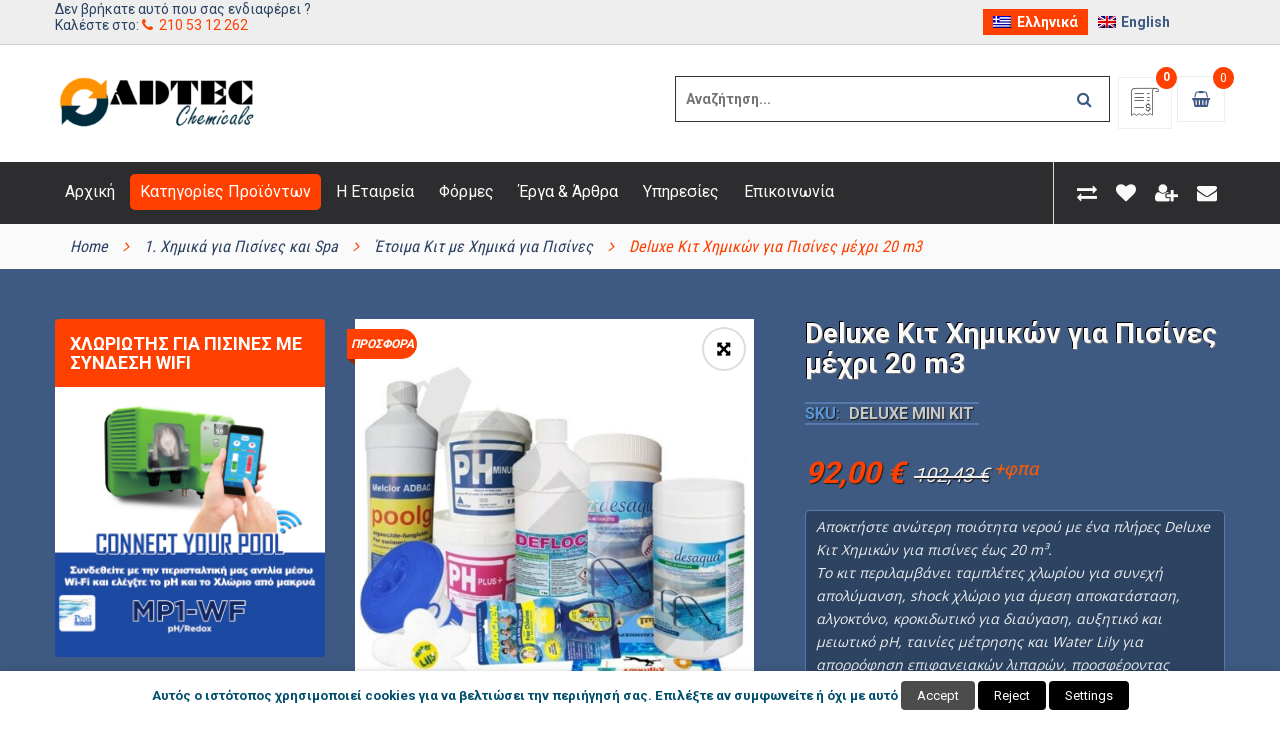

--- FILE ---
content_type: text/html; charset=UTF-8
request_url: https://www.adtec.gr/product/deluxe-kit-chimikon-gia-pisines-mexri-20m3/
body_size: 40261
content:
<!DOCTYPE html>
<html class="no-js" lang="el"> 
<head>
<meta charset="UTF-8">
<meta name="viewport" content="width=device-width, initial-scale=1.0">
<meta name='robots' content='index, follow, max-image-preview:large, max-snippet:-1, max-video-preview:-1'/>
<title>Deluxe Κιτ Χημικών για Πισίνες μέχρι 20 m3 - ADTEC Chemicals</title>
<meta name="description" content="Το Deluxe Κιτ Χημικών για Πισίνες εώς 20 m³ με ταμπλέτες χλωρίου, shock χλώριο, αλγοκτόνο, κροκιδωτικό, ρύθμιση pH,Test kit 4-1 και Water Lily."/>
<link rel="canonical" href="https://www.adtec.gr/product/deluxe-kit-chimikon-gia-pisines-mexri-20m3/"/>
<meta property="og:locale" content="el_GR"/>
<meta property="og:type" content="product"/>
<meta property="og:title" content="Deluxe Κιτ Χημικών για Πισίνες μέχρι 20 m3"/>
<meta property="og:description" content="Το Deluxe Κιτ Χημικών για Πισίνες εώς 20 m³ με ταμπλέτες χλωρίου, shock χλώριο, αλγοκτόνο, κροκιδωτικό, ρύθμιση pH,Test kit 4-1 και Water Lily."/>
<meta property="og:url" content="https://www.adtec.gr/product/deluxe-kit-chimikon-gia-pisines-mexri-20m3/"/>
<meta property="og:site_name" content="ADTEC Chemicals"/>
<meta property="article:modified_time" content="2026-01-15T11:23:20+00:00"/>
<meta property="og:image" content="https://www.adtec.gr/wp-content/uploads/2021/04/deluxe_small_pool_starter.jpg"/>
<meta property="og:image:width" content="700"/>
<meta property="og:image:height" content="700"/>
<meta property="og:image:type" content="image/jpeg"/>
<meta name="twitter:card" content="summary_large_image"/>
<meta name="twitter:label1" content="Τιμή"/>
<meta name="twitter:data1" content="92,00&nbsp;&euro; +φπα"/>
<meta name="twitter:label2" content="Διαθεσιμότητα"/>
<meta name="twitter:data2" content="Σε απόθεμα"/>
<script type="application/ld+json" class="yoast-schema-graph">{"@context":"https://schema.org","@graph":[{"@type":["WebPage","ItemPage"],"@id":"https://www.adtec.gr/product/deluxe-kit-chimikon-gia-pisines-mexri-20m3/","url":"https://www.adtec.gr/product/deluxe-kit-chimikon-gia-pisines-mexri-20m3/","name":"Deluxe Κιτ Χημικών για Πισίνες μέχρι 20 m3 - ADTEC Chemicals","isPartOf":{"@id":"https://www.adtec.gr/#website"},"primaryImageOfPage":{"@id":"https://www.adtec.gr/product/deluxe-kit-chimikon-gia-pisines-mexri-20m3/#primaryimage"},"image":{"@id":"https://www.adtec.gr/product/deluxe-kit-chimikon-gia-pisines-mexri-20m3/#primaryimage"},"thumbnailUrl":"https://www.adtec.gr/wp-content/uploads/2021/04/deluxe_small_pool_starter.jpg","description":"Το Deluxe Κιτ Χημικών για Πισίνες εώς 20 m³ με ταμπλέτες χλωρίου, shock χλώριο, αλγοκτόνο, κροκιδωτικό, ρύθμιση pH,Test kit 4-1 και Water Lily.","breadcrumb":{"@id":"https://www.adtec.gr/product/deluxe-kit-chimikon-gia-pisines-mexri-20m3/#breadcrumb"},"inLanguage":"el","potentialAction":{"@type":"BuyAction","target":"https://www.adtec.gr/product/deluxe-kit-chimikon-gia-pisines-mexri-20m3/"}},{"@type":"ImageObject","inLanguage":"el","@id":"https://www.adtec.gr/product/deluxe-kit-chimikon-gia-pisines-mexri-20m3/#primaryimage","url":"https://www.adtec.gr/wp-content/uploads/2021/04/deluxe_small_pool_starter.jpg","contentUrl":"https://www.adtec.gr/wp-content/uploads/2021/04/deluxe_small_pool_starter.jpg","width":700,"height":700,"caption":"Κιτ Χημικών Εκκίνησης για Πισίνες"},{"@type":"BreadcrumbList","@id":"https://www.adtec.gr/product/deluxe-kit-chimikon-gia-pisines-mexri-20m3/#breadcrumb","itemListElement":[{"@type":"ListItem","position":1,"name":"Home","item":"https://www.adtec.gr/"},{"@type":"ListItem","position":2,"name":"Κατηγορίες Προϊόντων","item":"https://www.adtec.gr/product-categories/"},{"@type":"ListItem","position":3,"name":"Deluxe Κιτ Χημικών για Πισίνες μέχρι 20 m3"}]},{"@type":"WebSite","@id":"https://www.adtec.gr/#website","url":"https://www.adtec.gr/","name":"ADTEC Chemicals","description":"Ειδικοί στην Επεξεργασία Νερού και Αποβλήτων. Προϊόντα προστασίας περιβάλλοντος","publisher":{"@id":"https://www.adtec.gr/#organization"},"alternateName":"ADTEC","potentialAction":[{"@type":"SearchAction","target":{"@type":"EntryPoint","urlTemplate":"https://www.adtec.gr/?s={search_term_string}"},"query-input":{"@type":"PropertyValueSpecification","valueRequired":true,"valueName":"search_term_string"}}],"inLanguage":"el"},{"@type":["Organization","Place","Corporation"],"@id":"https://www.adtec.gr/#organization","name":"ADTEC Chemicals","alternateName":"ADTEC","url":"https://www.adtec.gr/","logo":{"@id":"https://www.adtec.gr/product/deluxe-kit-chimikon-gia-pisines-mexri-20m3/#local-main-organization-logo"},"image":{"@id":"https://www.adtec.gr/product/deluxe-kit-chimikon-gia-pisines-mexri-20m3/#local-main-organization-logo"},"description":"ΕΜΠΟΡΙΟ ΧΗΜΙΚΩΝ ΠΡΟΙΟΝΤΩΝ ΚΑΙ ΜΗΧΑΝΗΜΑΤΩΝ ΕΠΕΞΕΡΓΑΣΙΑΣ ΝΕΡΟΥ ΚΑΙ ΑΠΟΒΛΗΤΩΝ. ΕΜΠΟΡΙΟ ΣΥΣΤΗΜΑΤΩΝ ΠΡΟΣΤΑΣΙΑΣ ΠΕΡΙΒΑΛΛΟΝΤΟΣ ΑΠΟ ΔΙΑΡΡΟΕΣ","address":{"@id":"https://www.adtec.gr/product/deluxe-kit-chimikon-gia-pisines-mexri-20m3/#local-main-place-address"},"telephone":["2105312262","211"],"openingHoursSpecification":[{"@type":"OpeningHoursSpecification","dayOfWeek":["Monday","Tuesday","Wednesday","Thursday","Friday","Saturday","Sunday"],"opens":"09:00","closes":"17:00"}],"email":"main.office@adtec.gr"},{"@type":"PostalAddress","@id":"https://www.adtec.gr/product/deluxe-kit-chimikon-gia-pisines-mexri-20m3/#local-main-place-address","streetAddress":"ΣΤΡΑΤΗΓΟΥ ΜΑΚΡΥΓΙΑΝΝΗ 15","addressLocality":"ΑΙΓΑΛΕΩ","postalCode":"12243","addressRegion":"ΑΤΤΙΚΗ","addressCountry":"GR"},{"@type":"ImageObject","inLanguage":"el","@id":"https://www.adtec.gr/product/deluxe-kit-chimikon-gia-pisines-mexri-20m3/#local-main-organization-logo","url":"https://www.adtec.gr/wp-content/uploads/2019/12/adtec_chemicals_250.png","contentUrl":"https://www.adtec.gr/wp-content/uploads/2019/12/adtec_chemicals_250.png","width":250,"height":66,"caption":"ADTEC Chemicals"}]}</script>
<meta property="product:brand" content="χλώρια πισίνας"/>
<meta property="product:price:amount" content="92.00"/>
<meta property="product:price:currency" content="EUR"/>
<meta property="og:availability" content="instock"/>
<meta property="product:availability" content="instock"/>
<meta property="product:retailer_item_id" content="DELUXE MINI KIT"/>
<meta property="product:condition" content="new"/>
<meta name="geo.placename" content="ΑΙΓΑΛΕΩ"/>
<meta name="geo.region" content="Ελλάδα"/>
<link rel='dns-prefetch' href='//www.google.com'/>
<link rel='dns-prefetch' href='//fonts.googleapis.com'/>
<meta name="keywords" content="Έτοιμα Κιτ με Χημικά για Πισίνες, μετρητής χλωρίου, χημικά πισίνας, χλώρια πισίνας, ρύθμιση πεχα, αλγοκτόνο, κροκιδωτικό"/>
<style id='wp-img-auto-sizes-contain-inline-css'>img:is([sizes=auto i],[sizes^="auto," i]){contain-intrinsic-size:3000px 1500px}</style>
<link rel="stylesheet" type="text/css" href="//www.adtec.gr/wp-content/cache/wpfc-minified/fpv2rols/7qnhl.css" media="all"/>
<style id='yith_woocompare_page-inline-css'>#yith-woocompare-cat-nav h3{color:#3e5a82;}
#yith-woocompare-cat-nav li a{color:#2c4362;}
#yith-woocompare-cat-nav li a:hover, #yith-woocompare-cat-nav li .active{color:#ff4000;}
table.compare-list .remove a{color:#ff0000;}
table.compare-list .remove a:hover{color:#000000;}
a.button.yith_woocompare_clear, table.compare-list .product_info .button, table.compare-list .add-to-cart .button, table.compare-list .added_to_cart{color:#ffffff;background-color:#b2b2b2;}
a.button.yith_woocompare_clear:hover, table.compare-list .product_info .button:hover, table.compare-list .add-to-cart .button:hover, table.compare-list .added_to_cart:hover{color:#ffffff;background-color:#303030;}
table.compare-list .rating .star-rating{color:#303030;}
#yith-woocompare-related .yith-woocompare-related-title{color:#3e5a82;}
#yith-woocompare-related .related-products .button{color:#ffffff;background-color:#b2b2b2;}
#yith-woocompare-related .related-products .button:hover{color:#ffffff;background-color:#303030;}
#yith-woocompare-share h3{color:#333333;}
table.compare-list tr.different, table.compare-list tr.different th{background-color:#e4e4e4 !important;}</style>
<link rel="stylesheet" type="text/css" href="//www.adtec.gr/wp-content/cache/wpfc-minified/lktly27o/7qnhl.css" media="all"/>
<style id='global-styles-inline-css'>:root{--wp--preset--aspect-ratio--square:1;--wp--preset--aspect-ratio--4-3:4/3;--wp--preset--aspect-ratio--3-4:3/4;--wp--preset--aspect-ratio--3-2:3/2;--wp--preset--aspect-ratio--2-3:2/3;--wp--preset--aspect-ratio--16-9:16/9;--wp--preset--aspect-ratio--9-16:9/16;--wp--preset--color--black:#000000;--wp--preset--color--cyan-bluish-gray:#abb8c3;--wp--preset--color--white:#ffffff;--wp--preset--color--pale-pink:#f78da7;--wp--preset--color--vivid-red:#cf2e2e;--wp--preset--color--luminous-vivid-orange:#ff6900;--wp--preset--color--luminous-vivid-amber:#fcb900;--wp--preset--color--light-green-cyan:#7bdcb5;--wp--preset--color--vivid-green-cyan:#00d084;--wp--preset--color--pale-cyan-blue:#8ed1fc;--wp--preset--color--vivid-cyan-blue:#0693e3;--wp--preset--color--vivid-purple:#9b51e0;--wp--preset--gradient--vivid-cyan-blue-to-vivid-purple:linear-gradient(135deg,rgb(6,147,227) 0%,rgb(155,81,224) 100%);--wp--preset--gradient--light-green-cyan-to-vivid-green-cyan:linear-gradient(135deg,rgb(122,220,180) 0%,rgb(0,208,130) 100%);--wp--preset--gradient--luminous-vivid-amber-to-luminous-vivid-orange:linear-gradient(135deg,rgb(252,185,0) 0%,rgb(255,105,0) 100%);--wp--preset--gradient--luminous-vivid-orange-to-vivid-red:linear-gradient(135deg,rgb(255,105,0) 0%,rgb(207,46,46) 100%);--wp--preset--gradient--very-light-gray-to-cyan-bluish-gray:linear-gradient(135deg,rgb(238,238,238) 0%,rgb(169,184,195) 100%);--wp--preset--gradient--cool-to-warm-spectrum:linear-gradient(135deg,rgb(74,234,220) 0%,rgb(151,120,209) 20%,rgb(207,42,186) 40%,rgb(238,44,130) 60%,rgb(251,105,98) 80%,rgb(254,248,76) 100%);--wp--preset--gradient--blush-light-purple:linear-gradient(135deg,rgb(255,206,236) 0%,rgb(152,150,240) 100%);--wp--preset--gradient--blush-bordeaux:linear-gradient(135deg,rgb(254,205,165) 0%,rgb(254,45,45) 50%,rgb(107,0,62) 100%);--wp--preset--gradient--luminous-dusk:linear-gradient(135deg,rgb(255,203,112) 0%,rgb(199,81,192) 50%,rgb(65,88,208) 100%);--wp--preset--gradient--pale-ocean:linear-gradient(135deg,rgb(255,245,203) 0%,rgb(182,227,212) 50%,rgb(51,167,181) 100%);--wp--preset--gradient--electric-grass:linear-gradient(135deg,rgb(202,248,128) 0%,rgb(113,206,126) 100%);--wp--preset--gradient--midnight:linear-gradient(135deg,rgb(2,3,129) 0%,rgb(40,116,252) 100%);--wp--preset--font-size--small:13px;--wp--preset--font-size--medium:20px;--wp--preset--font-size--large:36px;--wp--preset--font-size--x-large:42px;--wp--preset--spacing--20:0.44rem;--wp--preset--spacing--30:0.67rem;--wp--preset--spacing--40:1rem;--wp--preset--spacing--50:1.5rem;--wp--preset--spacing--60:2.25rem;--wp--preset--spacing--70:3.38rem;--wp--preset--spacing--80:5.06rem;--wp--preset--shadow--natural:6px 6px 9px rgba(0, 0, 0, 0.2);--wp--preset--shadow--deep:12px 12px 50px rgba(0, 0, 0, 0.4);--wp--preset--shadow--sharp:6px 6px 0px rgba(0, 0, 0, 0.2);--wp--preset--shadow--outlined:6px 6px 0px -3px rgb(255, 255, 255), 6px 6px rgb(0, 0, 0);--wp--preset--shadow--crisp:6px 6px 0px rgb(0, 0, 0);}:where(.is-layout-flex){gap:0.5em;}:where(.is-layout-grid){gap:0.5em;}body .is-layout-flex{display:flex;}.is-layout-flex{flex-wrap:wrap;align-items:center;}.is-layout-flex > :is(*, div){margin:0;}body .is-layout-grid{display:grid;}.is-layout-grid > :is(*, div){margin:0;}:where(.wp-block-columns.is-layout-flex){gap:2em;}:where(.wp-block-columns.is-layout-grid){gap:2em;}:where(.wp-block-post-template.is-layout-flex){gap:1.25em;}:where(.wp-block-post-template.is-layout-grid){gap:1.25em;}.has-black-color{color:var(--wp--preset--color--black) !important;}.has-cyan-bluish-gray-color{color:var(--wp--preset--color--cyan-bluish-gray) !important;}.has-white-color{color:var(--wp--preset--color--white) !important;}.has-pale-pink-color{color:var(--wp--preset--color--pale-pink) !important;}.has-vivid-red-color{color:var(--wp--preset--color--vivid-red) !important;}.has-luminous-vivid-orange-color{color:var(--wp--preset--color--luminous-vivid-orange) !important;}.has-luminous-vivid-amber-color{color:var(--wp--preset--color--luminous-vivid-amber) !important;}.has-light-green-cyan-color{color:var(--wp--preset--color--light-green-cyan) !important;}.has-vivid-green-cyan-color{color:var(--wp--preset--color--vivid-green-cyan) !important;}.has-pale-cyan-blue-color{color:var(--wp--preset--color--pale-cyan-blue) !important;}.has-vivid-cyan-blue-color{color:var(--wp--preset--color--vivid-cyan-blue) !important;}.has-vivid-purple-color{color:var(--wp--preset--color--vivid-purple) !important;}.has-black-background-color{background-color:var(--wp--preset--color--black) !important;}.has-cyan-bluish-gray-background-color{background-color:var(--wp--preset--color--cyan-bluish-gray) !important;}.has-white-background-color{background-color:var(--wp--preset--color--white) !important;}.has-pale-pink-background-color{background-color:var(--wp--preset--color--pale-pink) !important;}.has-vivid-red-background-color{background-color:var(--wp--preset--color--vivid-red) !important;}.has-luminous-vivid-orange-background-color{background-color:var(--wp--preset--color--luminous-vivid-orange) !important;}.has-luminous-vivid-amber-background-color{background-color:var(--wp--preset--color--luminous-vivid-amber) !important;}.has-light-green-cyan-background-color{background-color:var(--wp--preset--color--light-green-cyan) !important;}.has-vivid-green-cyan-background-color{background-color:var(--wp--preset--color--vivid-green-cyan) !important;}.has-pale-cyan-blue-background-color{background-color:var(--wp--preset--color--pale-cyan-blue) !important;}.has-vivid-cyan-blue-background-color{background-color:var(--wp--preset--color--vivid-cyan-blue) !important;}.has-vivid-purple-background-color{background-color:var(--wp--preset--color--vivid-purple) !important;}.has-black-border-color{border-color:var(--wp--preset--color--black) !important;}.has-cyan-bluish-gray-border-color{border-color:var(--wp--preset--color--cyan-bluish-gray) !important;}.has-white-border-color{border-color:var(--wp--preset--color--white) !important;}.has-pale-pink-border-color{border-color:var(--wp--preset--color--pale-pink) !important;}.has-vivid-red-border-color{border-color:var(--wp--preset--color--vivid-red) !important;}.has-luminous-vivid-orange-border-color{border-color:var(--wp--preset--color--luminous-vivid-orange) !important;}.has-luminous-vivid-amber-border-color{border-color:var(--wp--preset--color--luminous-vivid-amber) !important;}.has-light-green-cyan-border-color{border-color:var(--wp--preset--color--light-green-cyan) !important;}.has-vivid-green-cyan-border-color{border-color:var(--wp--preset--color--vivid-green-cyan) !important;}.has-pale-cyan-blue-border-color{border-color:var(--wp--preset--color--pale-cyan-blue) !important;}.has-vivid-cyan-blue-border-color{border-color:var(--wp--preset--color--vivid-cyan-blue) !important;}.has-vivid-purple-border-color{border-color:var(--wp--preset--color--vivid-purple) !important;}.has-vivid-cyan-blue-to-vivid-purple-gradient-background{background:var(--wp--preset--gradient--vivid-cyan-blue-to-vivid-purple) !important;}.has-light-green-cyan-to-vivid-green-cyan-gradient-background{background:var(--wp--preset--gradient--light-green-cyan-to-vivid-green-cyan) !important;}.has-luminous-vivid-amber-to-luminous-vivid-orange-gradient-background{background:var(--wp--preset--gradient--luminous-vivid-amber-to-luminous-vivid-orange) !important;}.has-luminous-vivid-orange-to-vivid-red-gradient-background{background:var(--wp--preset--gradient--luminous-vivid-orange-to-vivid-red) !important;}.has-very-light-gray-to-cyan-bluish-gray-gradient-background{background:var(--wp--preset--gradient--very-light-gray-to-cyan-bluish-gray) !important;}.has-cool-to-warm-spectrum-gradient-background{background:var(--wp--preset--gradient--cool-to-warm-spectrum) !important;}.has-blush-light-purple-gradient-background{background:var(--wp--preset--gradient--blush-light-purple) !important;}.has-blush-bordeaux-gradient-background{background:var(--wp--preset--gradient--blush-bordeaux) !important;}.has-luminous-dusk-gradient-background{background:var(--wp--preset--gradient--luminous-dusk) !important;}.has-pale-ocean-gradient-background{background:var(--wp--preset--gradient--pale-ocean) !important;}.has-electric-grass-gradient-background{background:var(--wp--preset--gradient--electric-grass) !important;}.has-midnight-gradient-background{background:var(--wp--preset--gradient--midnight) !important;}.has-small-font-size{font-size:var(--wp--preset--font-size--small) !important;}.has-medium-font-size{font-size:var(--wp--preset--font-size--medium) !important;}.has-large-font-size{font-size:var(--wp--preset--font-size--large) !important;}.has-x-large-font-size{font-size:var(--wp--preset--font-size--x-large) !important;}</style>
<style id='classic-theme-styles-inline-css'>.wp-block-button__link{color:#fff;background-color:#32373c;border-radius:9999px;box-shadow:none;text-decoration:none;padding:calc(.667em + 2px) calc(1.333em + 2px);font-size:1.125em}.wp-block-file__button{background:#32373c;color:#fff;text-decoration:none}</style>
<link rel="stylesheet" type="text/css" href="//www.adtec.gr/wp-content/cache/wpfc-minified/ka0b5eon/7qnhl.css" media="all"/>
<style id='cookie-law-info-gdpr-inline-css'>.cli-modal-content, .cli-tab-content{background-color:#ffffff;}.cli-privacy-content-text, .cli-modal .cli-modal-dialog, .cli-tab-container p, a.cli-privacy-readmore{color:#000000;}.cli-tab-header{background-color:#f2f2f2;}.cli-tab-header, .cli-tab-header a.cli-nav-link,span.cli-necessary-caption,.cli-switch .cli-slider:after{color:#000000;}.cli-switch .cli-slider:before{background-color:#ffffff;}.cli-switch input:checked + .cli-slider:before{background-color:#ffffff;}.cli-switch .cli-slider{background-color:#e3e1e8;}.cli-switch input:checked + .cli-slider{background-color:#28a745;}.cli-modal-close svg{fill:#000000;}.cli-tab-footer .wt-cli-privacy-accept-all-btn{background-color:#00acad;color:#ffffff}.cli-tab-footer .wt-cli-privacy-accept-btn{background-color:#00acad;color:#ffffff}.cli-tab-header a:before{border-right:1px solid #000000;border-bottom:1px solid #000000;}</style>
<style>body .extendedwopts-show{display:none;}
body .widgetopts-hide_title .widget-title{display:none;}
body .extendedwopts-md-right{text-align:right;}
body .extendedwopts-md-left{text-align:left;}
body .extendedwopts-md-center{text-align:center;}
body .extendedwopts-md-justify{text-align:justify;}
@media screen and (min-width:1181px){
body .extendedwopts-hide.extendedwopts-desktop{display:none !important;}
body .extendedwopts-show.extendedwopts-desktop{display:block;}
body .widget.clearfix-desktop{clear:both;}
}
@media screen and (max-width: 1024px) and (orientation: Portrait) {
body .extendedwopts-hide.extendedwopts-tablet{display:none !important;}
body .extendedwopts-show.extendedwopts-tablet{display:block;}
body .widget.clearfix-desktop{clear:none;}
body .widget.clearfix-tablet{clear:both;}
}
@media screen and (max-width: 1180px) and (orientation: landscape) {
body .extendedwopts-hide.extendedwopts-tablet{display:none !important;}
body .extendedwopts-show.extendedwopts-tablet{display:block;}
body .widget.clearfix-desktop{clear:none;}
body .widget.clearfix-tablet{clear:both;}
}
@media screen and (max-width: 767px) and (orientation: Portrait) {
body .extendedwopts-hide.extendedwopts-tablet:not(.extendedwopts-mobile){display:block !important;}
body .extendedwopts-show.extendedwopts-tablet:not(.extendedwopts-mobile){display:none !important;}
body .extendedwopts-hide.extendedwopts-mobile{display:none !important;}
body .extendedwopts-show.extendedwopts-mobile{display:block;}
body .widget.clearfix-desktop, body .widget.clearfix-tablet{clear:none;}
body .widget.clearfix-mobile{clear:both;}
}
@media screen and (max-width: 991px) and (orientation: landscape) {
body .extendedwopts-hide.extendedwopts-tablet:not(.extendedwopts-mobile){display:block !important;}
body .extendedwopts-show.extendedwopts-tablet:not(.extendedwopts-mobile){display:none !important;}
body .extendedwopts-hide.extendedwopts-mobile{display:none !important;}
body .extendedwopts-show.extendedwopts-mobile{display:block;}
body .widget.clearfix-desktop, body .widget.clearfix-tablet{clear:none;}
body .widget.clearfix-mobile{clear:both;}
}
.panel-cell-style:after{content:"";display:block;clear:both;position:relative;}.wpmenucart-icon-shopping-cart-0:before{font-family:WPMenuCart;speak:none;font-style:normal;font-weight:400;display:inline;width:auto;height:auto;line-height:normal;text-decoration:inherit;-webkit-font-smoothing:antialiased;vertical-align:baseline;background-image:none;background-position:0 0;background-repeat:repeat;margin-top:0;margin-right:.25em}.wpmenucart-icon-shopping-cart-0:before{content:"\f07a"}</style>
<style id='wpmenucart-icons-inline-css'>@font-face{font-family:WPMenuCart;src:url(https://www.adtec.gr/wp-content/plugins/woocommerce-menu-bar-cart/assets/fonts/WPMenuCart.eot);src:url(https://www.adtec.gr/wp-content/plugins/woocommerce-menu-bar-cart/assets/fonts/WPMenuCart.eot?#iefix) format('embedded-opentype'),url(https://www.adtec.gr/wp-content/plugins/woocommerce-menu-bar-cart/assets/fonts/WPMenuCart.woff2) format('woff2'),url(https://www.adtec.gr/wp-content/plugins/woocommerce-menu-bar-cart/assets/fonts/WPMenuCart.woff) format('woff'),url(https://www.adtec.gr/wp-content/plugins/woocommerce-menu-bar-cart/assets/fonts/WPMenuCart.ttf) format('truetype'),url(https://www.adtec.gr/wp-content/plugins/woocommerce-menu-bar-cart/assets/fonts/WPMenuCart.svg#WPMenuCart) format('svg');font-weight:400;font-style:normal;font-display:swap}</style>
<link rel="stylesheet" type="text/css" href="//www.adtec.gr/wp-content/cache/wpfc-minified/20xf16qi/7qnhl.css" media="all"/>
<link rel="stylesheet" type="text/css" href="//www.adtec.gr/wp-content/cache/wpfc-minified/moavtts0/7qnhl.css" media="only screen and (max-width: 768px)"/>
<link rel="stylesheet" type="text/css" href="//www.adtec.gr/wp-content/cache/wpfc-minified/mkoul490/7qnhl.css" media="all"/>
<style id='woocommerce-inline-inline-css'>.woocommerce form .form-row .required{visibility:visible;}</style>
<style>.wpml-ls-legacy-list-horizontal{border:1px solid transparent;padding:7px;clear:both}.wpml-ls-legacy-list-horizontal>ul{padding:0;margin:0 !important;list-style-type:none}.wpml-ls-legacy-list-horizontal .wpml-ls-item{padding:0;margin:0;list-style-type:none;display:inline-block}.wpml-ls-legacy-list-horizontal a{display:block;text-decoration:none;padding:5px 10px 6px;line-height:1}.wpml-ls-legacy-list-horizontal a span{vertical-align:middle}.wpml-ls-legacy-list-horizontal a span.wpml-ls-bracket{vertical-align:unset}.wpml-ls-legacy-list-horizontal .wpml-ls-flag{display:inline;vertical-align:middle}.wpml-ls-legacy-list-horizontal .wpml-ls-flag+span{margin-left:.4em}.rtl .wpml-ls-legacy-list-horizontal .wpml-ls-flag+span{margin-left:0;margin-right:.4em}.wpml-ls-legacy-list-horizontal.wpml-ls-statics-footer{margin-bottom:30px}.wpml-ls-legacy-list-horizontal.wpml-ls-statics-footer>ul{text-align:center}</style>
<style id='wpml-legacy-horizontal-list-0-inline-css'>.wpml-ls-sidebars-top-2 a, .wpml-ls-sidebars-top-2 .wpml-ls-sub-menu a, .wpml-ls-sidebars-top-2 .wpml-ls-sub-menu a:link, .wpml-ls-sidebars-top-2 li:not(.wpml-ls-current-language) .wpml-ls-link, .wpml-ls-sidebars-top-2 li:not(.wpml-ls-current-language) .wpml-ls-link:link{color:#3e5a82;background-color:#eeeeee;}.wpml-ls-sidebars-top-2 .wpml-ls-sub-menu a:hover,.wpml-ls-sidebars-top-2 .wpml-ls-sub-menu a:focus, .wpml-ls-sidebars-top-2 .wpml-ls-sub-menu a:link:hover, .wpml-ls-sidebars-top-2 .wpml-ls-sub-menu a:link:focus{color:#ff4000;background-color:#eeeeee;}.wpml-ls-sidebars-top-2 .wpml-ls-current-language > a{color:#ffffff;background-color:#ff4000;}.wpml-ls-sidebars-top-2 .wpml-ls-current-language:hover>a, .wpml-ls-sidebars-top-2 .wpml-ls-current-language>a:focus{color:#ffffff;background-color:#ff4000;}
.widget .wpml-ls{width:250px;float:right;font-weight:bold;}</style>
<style>#wcp-debug{padding:0 0 0;font-size:1em;margin-bottom:20px;}
#wcp-debug #wcp-debug-header{background:#3d9cd2;color:#ffffff;padding:10px 20px;cursor:pointer;position:relative;}
#wcp-debug #wcp-debug-header .wcp-debug-toggle{background-image:url(//www.adtec.gr/wp-content/plugins/conditional-payments-for-woocommerce/frontend/img/arrow.svg);background-repeat:no-repeat;background-position:right center;width:42px;height:100%;right:0;top:0;background-size:42px;position:absolute;transition:.3s all;}
#wcp-debug.closed .wcp-debug-toggle{-webkit-transform:rotate(-90deg);-ms-transform:rotate(-90deg);transform:rotate(-90deg);}
#wcp-debug #wcp-debug-contents{padding:20px 20px 0;display:none;border:1px solid #dee2e6;border-width:0 1px 1px;}
#wcp-debug #wcp-debug-contents .wcp-debug-tip{color:#1864ab;background:url(//www.adtec.gr/wp-content/plugins/conditional-payments-for-woocommerce/frontend/img/tip2.svg) no-repeat left 5px;background-size:16px 16px;padding-left:24px;}
#wcp-debug #wcp-debug-contents h3{margin:10px 0 20px;font-weight:bold;font-size:1.2em;}
#wcp-debug #wcp-debug-contents h3.ruleset-title{font-size:1em;}
#wcp-debug #wcp-debug-contents h3.ruleset-title a{font-weight:bold;}
#wcp-debug .wcp-debug-result-label{padding:5px;border-radius:3px;color:#ffffff;font-weight:bold;text-transform:uppercase;font-size:12px;}
#wcp-debug .wcp-debug-result-label.wcp-debug-result-label-pass{background:#2b8a3e;}
#wcp-debug .wcp-debug-result-label.wcp-debug-result-label-fail{background:#c92a2a;}
#wcp-debug table.wcp-debug-table{border:1px solid #dee2e6;margin:0 0 20px;}
#wcp-debug table.wcp-debug-table.wcp-debug-table-fixed{table-layout:fixed;}
#wcp-debug table.wcp-debug-table td, #wcp-debug table.wcp-debug-table th{padding:5px 10px;}
#wcp-debug table.wcp-debug-table td.align-right,
#wcp-debug table.wcp-debug-table th.align-right{text-align:right;}</style>
<link rel="stylesheet" type="text/css" href="//www.adtec.gr/wp-content/cache/wpfc-minified/8wkh6e6x/7qnhl.css" media="screen"/>
<link rel="stylesheet" type="text/css" href="//www.adtec.gr/wp-content/cache/wpfc-minified/qlkfurqo/7qnhl.css" media="all"/>
<style id='wpcbm-style-inline-css'>.wpcbm-badge-43683{color:#ffffff;background-color:rgb(237,152,8);border-color:rgb(255,255,255);box-shadow:4px 4px rgba(0, 0, 0, 0.1);}.wpcbm-badge-42470{color:rgb(0,0,0);background-color:rgb(145,187,36);border-color:rgb(74,136,0);box-shadow:4px 4px rgba(0, 0, 0, 0.1);}.wpcbm-badge-42449{color:rgb(255,255,255);background-color:rgb(216,54,54);border-color:rgb(255,255,255);}.wpcbm-badge-42447{color:#ffffff;background-color:rgb(216,54,54);border-color:rgb(255, 255, 255);box-shadow:4px 4px rgba(0, 0, 0, 0.1);}</style>
<link rel="stylesheet" type="text/css" href="//www.adtec.gr/wp-content/cache/wpfc-minified/k97pq9ys/7qnhl.css" media="all"/>
<style id='yith-wcwl-main-inline-css'>:root{--add-to-wishlist-icon-color:#000000;--added-to-wishlist-icon-color:rgb(0,0,0);--color-add-to-wishlist-background:#333333;--color-add-to-wishlist-text:#FFFFFF;--color-add-to-wishlist-border:#333333;--color-add-to-wishlist-background-hover:#333333;--color-add-to-wishlist-text-hover:#FFFFFF;--color-add-to-wishlist-border-hover:#333333;--rounded-corners-radius:16px;--color-add-to-cart-background:#333333;--color-add-to-cart-text:#FFFFFF;--color-add-to-cart-border:#333333;--color-add-to-cart-background-hover:#4F4F4F;--color-add-to-cart-text-hover:#FFFFFF;--color-add-to-cart-border-hover:#4F4F4F;--add-to-cart-rounded-corners-radius:16px;--color-button-style-1-background:#333333;--color-button-style-1-text:#FFFFFF;--color-button-style-1-border:#333333;--color-button-style-1-background-hover:#4F4F4F;--color-button-style-1-text-hover:#FFFFFF;--color-button-style-1-border-hover:#4F4F4F;--color-button-style-2-background:#333333;--color-button-style-2-text:#FFFFFF;--color-button-style-2-border:#333333;--color-button-style-2-background-hover:#4F4F4F;--color-button-style-2-text-hover:#FFFFFF;--color-button-style-2-border-hover:#4F4F4F;--color-wishlist-table-background:#ffffff;--color-wishlist-table-text:#6d6c6c;--color-wishlist-table-border:#cccccc;--color-headers-background:#F4F4F4;--color-share-button-color:#FFFFFF;--color-share-button-color-hover:#FFFFFF;--color-fb-button-background:#39599E;--color-fb-button-background-hover:#595A5A;--color-tw-button-background:#45AFE2;--color-tw-button-background-hover:#595A5A;--color-pr-button-background:#AB2E31;--color-pr-button-background-hover:#595A5A;--color-em-button-background:#FBB102;--color-em-button-background-hover:#595A5A;--color-wa-button-background:#00A901;--color-wa-button-background-hover:#595A5A;--feedback-duration:3s}:root{--add-to-wishlist-icon-color:#000000;--added-to-wishlist-icon-color:rgb(0,0,0);--color-add-to-wishlist-background:#333333;--color-add-to-wishlist-text:#FFFFFF;--color-add-to-wishlist-border:#333333;--color-add-to-wishlist-background-hover:#333333;--color-add-to-wishlist-text-hover:#FFFFFF;--color-add-to-wishlist-border-hover:#333333;--rounded-corners-radius:16px;--color-add-to-cart-background:#333333;--color-add-to-cart-text:#FFFFFF;--color-add-to-cart-border:#333333;--color-add-to-cart-background-hover:#4F4F4F;--color-add-to-cart-text-hover:#FFFFFF;--color-add-to-cart-border-hover:#4F4F4F;--add-to-cart-rounded-corners-radius:16px;--color-button-style-1-background:#333333;--color-button-style-1-text:#FFFFFF;--color-button-style-1-border:#333333;--color-button-style-1-background-hover:#4F4F4F;--color-button-style-1-text-hover:#FFFFFF;--color-button-style-1-border-hover:#4F4F4F;--color-button-style-2-background:#333333;--color-button-style-2-text:#FFFFFF;--color-button-style-2-border:#333333;--color-button-style-2-background-hover:#4F4F4F;--color-button-style-2-text-hover:#FFFFFF;--color-button-style-2-border-hover:#4F4F4F;--color-wishlist-table-background:#ffffff;--color-wishlist-table-text:#6d6c6c;--color-wishlist-table-border:#cccccc;--color-headers-background:#F4F4F4;--color-share-button-color:#FFFFFF;--color-share-button-color-hover:#FFFFFF;--color-fb-button-background:#39599E;--color-fb-button-background-hover:#595A5A;--color-tw-button-background:#45AFE2;--color-tw-button-background-hover:#595A5A;--color-pr-button-background:#AB2E31;--color-pr-button-background-hover:#595A5A;--color-em-button-background:#FBB102;--color-em-button-background-hover:#595A5A;--color-wa-button-background:#00A901;--color-wa-button-background-hover:#595A5A;--feedback-duration:3s}</style>
<link rel="stylesheet" type="text/css" href="//www.adtec.gr/wp-content/cache/wpfc-minified/mk2miah6/7qni4.css" media="all"/>
<style id='yith_ywraq_frontend-inline-css'>:root{--ywraq_layout_button_bg_color:#ff4000;--ywraq_layout_button_bg_color_hover:#cc3300;--ywraq_layout_button_border_color:#0066b4;--ywraq_layout_button_border_color_hover:#044a80;--ywraq_layout_button_color:#ffffff;--ywraq_layout_button_color_hover:#ffffff;--ywraq_checkout_button_bg_color:#0066b4;--ywraq_checkout_button_bg_color_hover:#044a80;--ywraq_checkout_button_border_color:#0066b4;--ywraq_checkout_button_border_color_hover:#044a80;--ywraq_checkout_button_color:#ffffff;--ywraq_checkout_button_color_hover:#ffffff;--ywraq_accept_button_bg_color:#0066b4;--ywraq_accept_button_bg_color_hover:#044a80;--ywraq_accept_button_border_color:#0066b4;--ywraq_accept_button_border_color_hover:#044a80;--ywraq_accept_button_color:#ffffff;--ywraq_accept_button_color_hover:#ffffff;--ywraq_reject_button_bg_color:transparent;--ywraq_reject_button_bg_color_hover:#CC2B2B;--ywraq_reject_button_border_color:#CC2B2B;--ywraq_reject_button_border_color_hover:#CC2B2B;--ywraq_reject_button_color:#CC2B2B;--ywraq_reject_button_color_hover:#ffffff;}</style>
<link rel="stylesheet" type="text/css" href="//www.adtec.gr/wp-content/cache/wpfc-minified/eewy8dtn/7qnhl.css" media="all"/>
<style id='vi-wpvs-frontend-style-inline-css'>.vi-wpvs-variation-wrap.vi-wpvs-variation-wrap-vi_wpvs_button_design .vi-wpvs-option-wrap{transition:all 30ms ease-in-out;}.vi-wpvs-variation-wrap.vi-wpvs-variation-wrap-vi_wpvs_button_design .vi-wpvs-variation-button-select,.vi-wpvs-variation-wrap.vi-wpvs-variation-wrap-vi_wpvs_button_design .vi-wpvs-option-wrap{padding:10px 20px;font-size:13px;border-radius:4px;}.vi-wpvs-variation-wrap.vi-wpvs-variation-wrap-vi_wpvs_button_design .vi-wpvs-option-wrap .vi-wpvs-option:not(.vi-wpvs-option-select){border-radius:inherit;}.vi-wpvs-variation-wrap.vi-wpvs-variation-wrap-image.vi-wpvs-variation-wrap-vi_wpvs_button_design .vi-wpvs-option-wrap ,.vi-wpvs-variation-wrap.vi-wpvs-variation-wrap-variation_img.vi-wpvs-variation-wrap-vi_wpvs_button_design .vi-wpvs-option-wrap ,.vi-wpvs-variation-wrap.vi-wpvs-variation-wrap-color.vi-wpvs-variation-wrap-vi_wpvs_button_design .vi-wpvs-option-wrap{width:48px;height:48px;}.vi-wpvs-variation-wrap.vi-wpvs-variation-wrap-image.vi-wpvs-variation-wrap-vi_wpvs_button_design .vi-wpvs-option-wrap.vi-wpvs-option-wrap-default .vi-wpvs-option,.vi-wpvs-variation-wrap.vi-wpvs-variation-wrap-variation_img.vi-wpvs-variation-wrap-vi_wpvs_button_design .vi-wpvs-option-wrap.vi-wpvs-option-wrap-default .vi-wpvs-option,.vi-wpvs-variation-wrap.vi-wpvs-variation-wrap-color.vi-wpvs-variation-wrap-vi_wpvs_button_design .vi-wpvs-option-wrap.vi-wpvs-option-wrap-default .vi-wpvs-option{width:46px;height:46px;}.vi-wpvs-variation-wrap.vi-wpvs-variation-wrap-image.vi-wpvs-variation-wrap-vi_wpvs_button_design .vi-wpvs-option-wrap.vi-wpvs-option-wrap-hover .vi-wpvs-option,.vi-wpvs-variation-wrap.vi-wpvs-variation-wrap-variation_img.vi-wpvs-variation-wrap-vi_wpvs_button_design .vi-wpvs-option-wrap.vi-wpvs-option-wrap-hover .vi-wpvs-option,.vi-wpvs-variation-wrap.vi-wpvs-variation-wrap-color.vi-wpvs-variation-wrap-vi_wpvs_button_design .vi-wpvs-option-wrap.vi-wpvs-option-wrap-hover .vi-wpvs-option{width:46px;height:46px;}.vi-wpvs-variation-wrap.vi-wpvs-variation-wrap-image.vi-wpvs-variation-wrap-vi_wpvs_button_design .vi-wpvs-option-wrap.vi-wpvs-option-wrap-selected .vi-wpvs-option,.vi-wpvs-variation-wrap.vi-wpvs-variation-wrap-variation_img.vi-wpvs-variation-wrap-vi_wpvs_button_design .vi-wpvs-option-wrap.vi-wpvs-option-wrap-selected .vi-wpvs-option,.vi-wpvs-variation-wrap.vi-wpvs-variation-wrap-color.vi-wpvs-variation-wrap-vi_wpvs_button_design .vi-wpvs-option-wrap.vi-wpvs-option-wrap-selected .vi-wpvs-option{width:46px;height:46px;}.vi-wpvs-variation-wrap.vi-wpvs-variation-wrap-vi_wpvs_button_design .vi-wpvs-option-wrap.vi-wpvs-option-wrap-selected{box-shadow:0 0 0 1px rgba(255, 64, 0, 1) inset;}.vi-wpvs-variation-wrap.vi-wpvs-variation-wrap-vi_wpvs_button_design .vi-wpvs-variation-wrap-select-wrap .vi-wpvs-option-wrap.vi-wpvs-option-wrap-selected{box-shadow:0 0 0 1px rgba(255, 64, 0, 1)inset;}.vi-wpvs-variation-wrap.vi-wpvs-variation-wrap-vi_wpvs_button_design .vi-wpvs-option-wrap.vi-wpvs-option-wrap-selected{transform:perspective(1px) scale(0.95) translateZ(0);backface-visibility:hidden;transform-style:preserve-3d;-webkit-font-smoothing:antialiased !important;-moz-osx-font-smoothing:grayscale !important;}.vi-wpvs-variation-wrap.vi-wpvs-variation-wrap-vi_wpvs_button_design .vi-wpvs-option-wrap.vi-wpvs-option-wrap-selected{color:rgba(255, 255, 255, 1);background:rgba(33, 33, 33, 1);border-radius:4px;}.vi-wpvs-variation-wrap.vi-wpvs-variation-wrap-vi_wpvs_button_design .vi-wpvs-option-wrap.vi-wpvs-option-wrap-selected .vi-wpvs-option{color:rgba(255, 255, 255, 1);}.vi-wpvs-variation-wrap.vi-wpvs-variation-wrap-vi_wpvs_button_design .vi-wpvs-option-wrap.vi-wpvs-option-wrap-hover{box-shadow:0 0 0 1px rgba(255, 64, 0, 1) inset;}.vi-wpvs-variation-wrap.vi-wpvs-variation-wrap-vi_wpvs_button_design .vi-wpvs-variation-wrap-select-wrap .vi-wpvs-option-wrap.vi-wpvs-option-wrap-hover{box-shadow:0 0 0 1px rgba(255, 64, 0, 1) inset;}.vi-wpvs-variation-wrap.vi-wpvs-variation-wrap-vi_wpvs_button_design .vi-wpvs-option-wrap.vi-wpvs-option-wrap-hover{transform:perspective(1px) scale(0.95) translateZ(0);backface-visibility:hidden;transform-style:preserve-3d;-webkit-font-smoothing:antialiased !important;-moz-osx-font-smoothing:grayscale !important;}.vi-wpvs-variation-wrap.vi-wpvs-variation-wrap-vi_wpvs_button_design .vi-wpvs-option-wrap.vi-wpvs-option-wrap-hover{color:rgba(255, 255, 255, 1);background:rgba(33, 33, 33, 1);border-radius:4px;}.vi-wpvs-variation-wrap.vi-wpvs-variation-wrap-vi_wpvs_button_design .vi-wpvs-option-wrap.vi-wpvs-option-wrap-hover .vi-wpvs-option{color:rgba(255, 255, 255, 1);}.vi-wpvs-variation-wrap.vi-wpvs-variation-wrap-vi_wpvs_button_design .vi-wpvs-option-wrap.vi-wpvs-option-wrap-default{box-shadow:0 0 0 1px rgba(33, 33, 33, 1) inset;}.vi-wpvs-variation-wrap.vi-wpvs-variation-wrap-vi_wpvs_button_design .vi-wpvs-variation-wrap-select-wrap .vi-wpvs-option-wrap.vi-wpvs-option-wrap-default{box-shadow:0 0 0 1px rgba(33, 33, 33, 1);}.vi-wpvs-variation-wrap.vi-wpvs-variation-wrap-vi_wpvs_button_design .vi-wpvs-option-wrap.vi-wpvs-option-wrap-default{color:rgba(255, 255, 255, 1);background:rgba(33, 33, 33, 1);border-radius:4px;}.vi-wpvs-variation-wrap.vi-wpvs-variation-wrap-vi_wpvs_button_design .vi-wpvs-option-wrap.vi-wpvs-option-wrap-default .vi-wpvs-option{color:rgba(255, 255, 255, 1);}.vi-wpvs-variation-wrap.vi-wpvs-variation-wrap-vi_wpvs_button_design .vi-wpvs-option-wrap .vi-wpvs-option-tooltip{display:none;}.vi-wpvs-variation-wrap-loop.vi-wpvs-variation-wrap.vi-wpvs-variation-wrap-vi_wpvs_button_design .vi-wpvs-variation-button-select,.vi-wpvs-variation-wrap-loop.vi-wpvs-variation-wrap.vi-wpvs-variation-wrap-vi_wpvs_button_design .vi-wpvs-option-wrap{font-size:8px;}.vi-wpvs-variation-wrap-loop.vi-wpvs-variation-wrap.vi-wpvs-variation-wrap-image.vi-wpvs-variation-wrap-vi_wpvs_button_design .vi-wpvs-option-wrap ,.vi-wpvs-variation-wrap-loop.vi-wpvs-variation-wrap.vi-wpvs-variation-wrap-variation_img.vi-wpvs-variation-wrap-vi_wpvs_button_design .vi-wpvs-option-wrap ,.vi-wpvs-variation-wrap-loop.vi-wpvs-variation-wrap.vi-wpvs-variation-wrap-color.vi-wpvs-variation-wrap-vi_wpvs_button_design .vi-wpvs-option-wrap{width:31.2px !important;height:31.2px !important;}.vi-wpvs-variation-wrap-loop.vi-wpvs-variation-wrap.vi-wpvs-variation-wrap-image.vi-wpvs-variation-wrap-vi_wpvs_button_design .vi-wpvs-option-wrap.vi-wpvs-option-wrap-default .vi-wpvs-option,.vi-wpvs-variation-wrap-loop.vi-wpvs-variation-wrap.vi-wpvs-variation-wrap-variation_img.vi-wpvs-variation-wrap-vi_wpvs_button_design .vi-wpvs-option-wrap.vi-wpvs-option-wrap-default .vi-wpvs-option,.vi-wpvs-variation-wrap-loop.vi-wpvs-variation-wrap.vi-wpvs-variation-wrap-color.vi-wpvs-variation-wrap-vi_wpvs_button_design .vi-wpvs-option-wrap.vi-wpvs-option-wrap-default .vi-wpvs-option{width:29.2px;height:29.2px;}.vi-wpvs-variation-wrap-loop.vi-wpvs-variation-wrap.vi-wpvs-variation-wrap-image.vi-wpvs-variation-wrap-vi_wpvs_button_design .vi-wpvs-option-wrap.vi-wpvs-option-wrap-hover .vi-wpvs-option,.vi-wpvs-variation-wrap-loop.vi-wpvs-variation-wrap.vi-wpvs-variation-wrap-variation_img.vi-wpvs-variation-wrap-vi_wpvs_button_design .vi-wpvs-option-wrap.vi-wpvs-option-wrap-hover .vi-wpvs-option,.vi-wpvs-variation-wrap-loop.vi-wpvs-variation-wrap.vi-wpvs-variation-wrap-color.vi-wpvs-variation-wrap-vi_wpvs_button_design .vi-wpvs-option-wrap.vi-wpvs-option-wrap-hover .vi-wpvs-option{width:29.2px;height:29.2px;}.vi-wpvs-variation-wrap-loop.vi-wpvs-variation-wrap.vi-wpvs-variation-wrap-image.vi-wpvs-variation-wrap-vi_wpvs_button_design .vi-wpvs-option-wrap.vi-wpvs-option-wrap-selected .vi-wpvs-option,.vi-wpvs-variation-wrap-loop.vi-wpvs-variation-wrap.vi-wpvs-variation-wrap-variation_img.vi-wpvs-variation-wrap-vi_wpvs_button_design .vi-wpvs-option-wrap.vi-wpvs-option-wrap-selected .vi-wpvs-option,.vi-wpvs-variation-wrap-loop.vi-wpvs-variation-wrap.vi-wpvs-variation-wrap-color.vi-wpvs-variation-wrap-vi_wpvs_button_design .vi-wpvs-option-wrap.vi-wpvs-option-wrap-selected .vi-wpvs-option{width:29.2px;height:29.2px;}.vi-wpvs-variation-wrap-loop.vi-wpvs-variation-wrap.vi-wpvs-variation-wrap-vi_wpvs_button_design .vi-wpvs-option-wrap.vi-wpvs-option-wrap-selected{border-radius:2.6px;}@media screen and (max-width:600px){.vi-wpvs-variation-wrap.vi-wpvs-variation-wrap-vi_wpvs_button_design .vi-wpvs-variation-button-select,.vi-wpvs-variation-wrap.vi-wpvs-variation-wrap-vi_wpvs_button_design .vi-wpvs-option-wrap{font-size:11px;}.vi-wpvs-variation-wrap.vi-wpvs-variation-wrap-image.vi-wpvs-variation-wrap-vi_wpvs_button_design .vi-wpvs-option-wrap ,.vi-wpvs-variation-wrap.vi-wpvs-variation-wrap-variation_img.vi-wpvs-variation-wrap-vi_wpvs_button_design .vi-wpvs-option-wrap ,.vi-wpvs-variation-wrap.vi-wpvs-variation-wrap-color.vi-wpvs-variation-wrap-vi_wpvs_button_design .vi-wpvs-option-wrap{width:40.8px;height:40.8px;}.vi-wpvs-variation-wrap.vi-wpvs-variation-wrap-image.vi-wpvs-variation-wrap-vi_wpvs_button_design .vi-wpvs-option-wrap.vi-wpvs-option-wrap-default .vi-wpvs-option,.vi-wpvs-variation-wrap.vi-wpvs-variation-wrap-variation_img.vi-wpvs-variation-wrap-vi_wpvs_button_design .vi-wpvs-option-wrap.vi-wpvs-option-wrap-default .vi-wpvs-option,.vi-wpvs-variation-wrap.vi-wpvs-variation-wrap-color.vi-wpvs-variation-wrap-vi_wpvs_button_design .vi-wpvs-option-wrap.vi-wpvs-option-wrap-default .vi-wpvs-option{width:32.68px;height:32.68px;}.vi-wpvs-variation-wrap.vi-wpvs-variation-wrap-image.vi-wpvs-variation-wrap-vi_wpvs_button_design .vi-wpvs-option-wrap.vi-wpvs-option-wrap-hover .vi-wpvs-option,.vi-wpvs-variation-wrap.vi-wpvs-variation-wrap-variation_img.vi-wpvs-variation-wrap-vi_wpvs_button_design .vi-wpvs-option-wrap.vi-wpvs-option-wrap-hover .vi-wpvs-option,.vi-wpvs-variation-wrap.vi-wpvs-variation-wrap-color.vi-wpvs-variation-wrap-vi_wpvs_button_design .vi-wpvs-option-wrap.vi-wpvs-option-wrap-hover .vi-wpvs-option{width:32.68px;height:32.68px;}.vi-wpvs-variation-wrap.vi-wpvs-variation-wrap-image.vi-wpvs-variation-wrap-vi_wpvs_button_design .vi-wpvs-option-wrap.vi-wpvs-option-wrap-selected .vi-wpvs-option,.vi-wpvs-variation-wrap.vi-wpvs-variation-wrap-variation_img.vi-wpvs-variation-wrap-vi_wpvs_button_design .vi-wpvs-option-wrap.vi-wpvs-option-wrap-selected .vi-wpvs-option,.vi-wpvs-variation-wrap.vi-wpvs-variation-wrap-color.vi-wpvs-variation-wrap-vi_wpvs_button_design .vi-wpvs-option-wrap.vi-wpvs-option-wrap-selected .vi-wpvs-option{width:32.68px;height:32.68px;}.vi-wpvs-variation-wrap.vi-wpvs-variation-wrap-vi_wpvs_button_design .vi-wpvs-option-wrap.vi-wpvs-option-wrap-selected{border-radius:3.4px;}}.vi-wpvs-variation-wrap.vi-wpvs-variation-wrap-vi_wpvs_color_design .vi-wpvs-option-wrap{transition:all 30ms ease-in-out;}.vi-wpvs-variation-wrap.vi-wpvs-variation-wrap-vi_wpvs_color_design .vi-wpvs-variation-button-select,.vi-wpvs-variation-wrap.vi-wpvs-variation-wrap-vi_wpvs_color_design .vi-wpvs-option-wrap{height:50px;width:50px;padding:3px;font-size:13px;border-radius:1px;}.vi-wpvs-variation-wrap.vi-wpvs-variation-wrap-vi_wpvs_color_design .vi-wpvs-option-wrap .vi-wpvs-option:not(.vi-wpvs-option-select){border-radius:inherit;}.vi-wpvs-variation-wrap.vi-wpvs-variation-wrap-image.vi-wpvs-variation-wrap-vi_wpvs_color_design .vi-wpvs-option-wrap.vi-wpvs-option-wrap-default .vi-wpvs-option,.vi-wpvs-variation-wrap.vi-wpvs-variation-wrap-variation_img.vi-wpvs-variation-wrap-vi_wpvs_color_design .vi-wpvs-option-wrap.vi-wpvs-option-wrap-default .vi-wpvs-option,.vi-wpvs-variation-wrap.vi-wpvs-variation-wrap-color.vi-wpvs-variation-wrap-vi_wpvs_color_design .vi-wpvs-option-wrap.vi-wpvs-option-wrap-default .vi-wpvs-option{width:48px;height:48px;}.vi-wpvs-variation-wrap.vi-wpvs-variation-wrap-image.vi-wpvs-variation-wrap-vi_wpvs_color_design .vi-wpvs-option-wrap.vi-wpvs-option-wrap-hover .vi-wpvs-option,.vi-wpvs-variation-wrap.vi-wpvs-variation-wrap-variation_img.vi-wpvs-variation-wrap-vi_wpvs_color_design .vi-wpvs-option-wrap.vi-wpvs-option-wrap-hover .vi-wpvs-option,.vi-wpvs-variation-wrap.vi-wpvs-variation-wrap-color.vi-wpvs-variation-wrap-vi_wpvs_color_design .vi-wpvs-option-wrap.vi-wpvs-option-wrap-hover .vi-wpvs-option{width:46px;height:46px;}.vi-wpvs-variation-wrap.vi-wpvs-variation-wrap-image.vi-wpvs-variation-wrap-vi_wpvs_color_design .vi-wpvs-option-wrap.vi-wpvs-option-wrap-selected .vi-wpvs-option,.vi-wpvs-variation-wrap.vi-wpvs-variation-wrap-variation_img.vi-wpvs-variation-wrap-vi_wpvs_color_design .vi-wpvs-option-wrap.vi-wpvs-option-wrap-selected .vi-wpvs-option,.vi-wpvs-variation-wrap.vi-wpvs-variation-wrap-color.vi-wpvs-variation-wrap-vi_wpvs_color_design .vi-wpvs-option-wrap.vi-wpvs-option-wrap-selected .vi-wpvs-option{width:46px;height:46px;}.vi-wpvs-variation-wrap.vi-wpvs-variation-wrap-vi_wpvs_color_design .vi-wpvs-option-wrap.vi-wpvs-option-wrap-selected{box-shadow:0 0 0 2px rgba(255, 67, 4, 1) inset;}.vi-wpvs-variation-wrap.vi-wpvs-variation-wrap-vi_wpvs_color_design .vi-wpvs-variation-wrap-select-wrap .vi-wpvs-option-wrap.vi-wpvs-option-wrap-selected{box-shadow:0 0 0 2px rgba(255, 67, 4, 1)inset;}.vi-wpvs-variation-wrap.vi-wpvs-variation-wrap-vi_wpvs_color_design .vi-wpvs-option-wrap.vi-wpvs-option-wrap-hover{box-shadow:0 0 0 2px rgba(255, 58, 3, 1) inset;}.vi-wpvs-variation-wrap.vi-wpvs-variation-wrap-vi_wpvs_color_design .vi-wpvs-variation-wrap-select-wrap .vi-wpvs-option-wrap.vi-wpvs-option-wrap-hover{box-shadow:0 0 0 2px rgba(255, 58, 3, 1) inset;}.vi-wpvs-variation-wrap.vi-wpvs-variation-wrap-vi_wpvs_color_design .vi-wpvs-option-wrap.vi-wpvs-option-wrap-default{box-shadow:0 0 0 1px rgba(250, 251, 255, 0) inset;}.vi-wpvs-variation-wrap.vi-wpvs-variation-wrap-vi_wpvs_color_design .vi-wpvs-variation-wrap-select-wrap .vi-wpvs-option-wrap.vi-wpvs-option-wrap-default{box-shadow:0 0 0 1px rgba(250, 251, 255, 0);}.vi-wpvs-variation-wrap.vi-wpvs-variation-wrap-vi_wpvs_color_design .vi-wpvs-option-wrap.vi-wpvs-option-wrap-default{background:rgba(0, 0, 0, 0);border-radius:1px;}.vi-wpvs-variation-wrap.vi-wpvs-variation-wrap-vi_wpvs_color_design .vi-wpvs-option-wrap.vi-wpvs-option-wrap-out-of-stock,
.vi-wpvs-variation-wrap.vi-wpvs-variation-wrap-vi_wpvs_color_design .vi-wpvs-option-wrap.vi-wpvs-option-wrap-out-of-stock-attribute, .vi-wpvs-variation-wrap.vi-wpvs-variation-wrap-vi_wpvs_color_design .vi-wpvs-option-wrap.vi-wpvs-option-wrap-disable{z-index:1}.vi-wpvs-variation-wrap.vi-wpvs-variation-wrap-vi_wpvs_color_design .vi-wpvs-option-wrap .vi-wpvs-option-tooltip{min-width:100px;height:auto;padding:5px 8px;}.vi-wpvs-variation-wrap.vi-wpvs-variation-wrap-vi_wpvs_color_design .vi-wpvs-option-wrap .vi-wpvs-option-tooltip{font-size:13px;border-radius:3px;}.vi-wpvs-variation-wrap.vi-wpvs-variation-wrap-vi_wpvs_color_design .vi-wpvs-option-wrap .vi-wpvs-option-tooltip,.vi-wpvs-variation-wrap.vi-wpvs-variation-wrap-vi_wpvs_color_design .vi-wpvs-option-wrap .vi-wpvs-option-tooltip span{color:rgba(255, 255, 255, 1) !important;background:rgba(20, 20, 20, 1) !important;}.vi-wpvs-variation-wrap.vi-wpvs-variation-wrap-vi_wpvs_color_design .vi-wpvs-option-wrap .vi-wpvs-option-tooltip::after{border-width:5px;border-style:solid;margin-left:-5px;margin-top:-1px;border-color:rgba(20, 20, 20, 1) transparent transparent transparent;}.vi-wpvs-variation-wrap.vi-wpvs-variation-wrap-vi_wpvs_color_design .vi-wpvs-option-wrap .vi-wpvs-option-tooltip{border:1px solid rgba(20, 20, 20, 1);}.vi-wpvs-variation-wrap.vi-wpvs-variation-wrap-vi_wpvs_color_design .vi-wpvs-option-wrap .vi-wpvs-option-tooltip::before{border-width:6px;border-style:solid;margin-left:-6px;border-color:rgba(20, 20, 20, 1) transparent transparent transparent;}.vi-wpvs-variation-wrap-loop.vi-wpvs-variation-wrap.vi-wpvs-variation-wrap-vi_wpvs_color_design .vi-wpvs-variation-button-select,.vi-wpvs-variation-wrap-loop.vi-wpvs-variation-wrap.vi-wpvs-variation-wrap-vi_wpvs_color_design .vi-wpvs-option-wrap{height:32px;width:32px;font-size:8px;}.vi-wpvs-variation-wrap-loop.vi-wpvs-variation-wrap-slider.vi-wpvs-variation-wrap.vi-wpvs-variation-wrap-vi_wpvs_color_design .vi-wpvs-option-wrap{height:32.5px !important;width:32.5px !important;}.vi-wpvs-variation-wrap-loop.vi-wpvs-variation-wrap.vi-wpvs-variation-wrap-image.vi-wpvs-variation-wrap-vi_wpvs_color_design .vi-wpvs-option-wrap.vi-wpvs-option-wrap-default .vi-wpvs-option,.vi-wpvs-variation-wrap-loop.vi-wpvs-variation-wrap.vi-wpvs-variation-wrap-variation_img.vi-wpvs-variation-wrap-vi_wpvs_color_design .vi-wpvs-option-wrap.vi-wpvs-option-wrap-default .vi-wpvs-option,.vi-wpvs-variation-wrap-loop.vi-wpvs-variation-wrap.vi-wpvs-variation-wrap-color.vi-wpvs-variation-wrap-vi_wpvs_color_design .vi-wpvs-option-wrap.vi-wpvs-option-wrap-default .vi-wpvs-option{width:30.5px;height:30.5px;}.vi-wpvs-variation-wrap-loop.vi-wpvs-variation-wrap.vi-wpvs-variation-wrap-image.vi-wpvs-variation-wrap-vi_wpvs_color_design .vi-wpvs-option-wrap.vi-wpvs-option-wrap-hover .vi-wpvs-option,.vi-wpvs-variation-wrap-loop.vi-wpvs-variation-wrap.vi-wpvs-variation-wrap-variation_img.vi-wpvs-variation-wrap-vi_wpvs_color_design .vi-wpvs-option-wrap.vi-wpvs-option-wrap-hover .vi-wpvs-option,.vi-wpvs-variation-wrap-loop.vi-wpvs-variation-wrap.vi-wpvs-variation-wrap-color.vi-wpvs-variation-wrap-vi_wpvs_color_design .vi-wpvs-option-wrap.vi-wpvs-option-wrap-hover .vi-wpvs-option{width:28.5px;height:28.5px;}.vi-wpvs-variation-wrap-loop.vi-wpvs-variation-wrap.vi-wpvs-variation-wrap-image.vi-wpvs-variation-wrap-vi_wpvs_color_design .vi-wpvs-option-wrap.vi-wpvs-option-wrap-selected .vi-wpvs-option,.vi-wpvs-variation-wrap-loop.vi-wpvs-variation-wrap.vi-wpvs-variation-wrap-variation_img.vi-wpvs-variation-wrap-vi_wpvs_color_design .vi-wpvs-option-wrap.vi-wpvs-option-wrap-selected .vi-wpvs-option,.vi-wpvs-variation-wrap-loop.vi-wpvs-variation-wrap.vi-wpvs-variation-wrap-color.vi-wpvs-variation-wrap-vi_wpvs_color_design .vi-wpvs-option-wrap.vi-wpvs-option-wrap-selected .vi-wpvs-option{width:28.5px;height:28.5px;}.vi-wpvs-variation-wrap-loop.vi-wpvs-variation-wrap.vi-wpvs-variation-wrap-vi_wpvs_color_design .vi-wpvs-option-wrap.vi-wpvs-option-wrap-default{border-radius:0.65px;}@media screen and (max-width:600px){.vi-wpvs-variation-wrap.vi-wpvs-variation-wrap-vi_wpvs_color_design .vi-wpvs-variation-button-select,.vi-wpvs-variation-wrap.vi-wpvs-variation-wrap-vi_wpvs_color_design .vi-wpvs-option-wrap{width:42px;height:42px;font-size:11px;}.vi-wpvs-variation-wrap.vi-wpvs-variation-wrap-image.vi-wpvs-variation-wrap-vi_wpvs_color_design .vi-wpvs-option-wrap.vi-wpvs-option-wrap-default .vi-wpvs-option,.vi-wpvs-variation-wrap.vi-wpvs-variation-wrap-variation_img.vi-wpvs-variation-wrap-vi_wpvs_color_design .vi-wpvs-option-wrap.vi-wpvs-option-wrap-default .vi-wpvs-option,.vi-wpvs-variation-wrap.vi-wpvs-variation-wrap-color.vi-wpvs-variation-wrap-vi_wpvs_color_design .vi-wpvs-option-wrap.vi-wpvs-option-wrap-default .vi-wpvs-option{width:40.5px;height:40.5px;}.vi-wpvs-variation-wrap.vi-wpvs-variation-wrap-image.vi-wpvs-variation-wrap-vi_wpvs_color_design .vi-wpvs-option-wrap.vi-wpvs-option-wrap-hover .vi-wpvs-option,.vi-wpvs-variation-wrap.vi-wpvs-variation-wrap-variation_img.vi-wpvs-variation-wrap-vi_wpvs_color_design .vi-wpvs-option-wrap.vi-wpvs-option-wrap-hover .vi-wpvs-option,.vi-wpvs-variation-wrap.vi-wpvs-variation-wrap-color.vi-wpvs-variation-wrap-vi_wpvs_color_design .vi-wpvs-option-wrap.vi-wpvs-option-wrap-hover .vi-wpvs-option{width:38.5px;height:38.5px;}.vi-wpvs-variation-wrap.vi-wpvs-variation-wrap-image.vi-wpvs-variation-wrap-vi_wpvs_color_design .vi-wpvs-option-wrap.vi-wpvs-option-wrap-selected .vi-wpvs-option,.vi-wpvs-variation-wrap.vi-wpvs-variation-wrap-variation_img.vi-wpvs-variation-wrap-vi_wpvs_color_design .vi-wpvs-option-wrap.vi-wpvs-option-wrap-selected .vi-wpvs-option,.vi-wpvs-variation-wrap.vi-wpvs-variation-wrap-color.vi-wpvs-variation-wrap-vi_wpvs_color_design .vi-wpvs-option-wrap.vi-wpvs-option-wrap-selected .vi-wpvs-option{width:38.5px;height:38.5px;}.vi-wpvs-variation-wrap.vi-wpvs-variation-wrap-vi_wpvs_color_design .vi-wpvs-option-wrap.vi-wpvs-option-wrap-default{border-radius:0.85px;}}.vi-wpvs-variation-wrap.vi-wpvs-variation-wrap-vi_wpvs_image_design .vi-wpvs-option-wrap{transition:all 30ms ease-in-out;}.vi-wpvs-variation-wrap.vi-wpvs-variation-wrap-vi_wpvs_image_design .vi-wpvs-variation-button-select,.vi-wpvs-variation-wrap.vi-wpvs-variation-wrap-vi_wpvs_image_design .vi-wpvs-option-wrap{height:50px;width:50px;padding:3px;font-size:13px;}.vi-wpvs-variation-wrap.vi-wpvs-variation-wrap-vi_wpvs_image_design .vi-wpvs-option-wrap .vi-wpvs-option:not(.vi-wpvs-option-select){border-radius:inherit;}.vi-wpvs-variation-wrap.vi-wpvs-variation-wrap-image.vi-wpvs-variation-wrap-vi_wpvs_image_design .vi-wpvs-option-wrap.vi-wpvs-option-wrap-hover .vi-wpvs-option,.vi-wpvs-variation-wrap.vi-wpvs-variation-wrap-variation_img.vi-wpvs-variation-wrap-vi_wpvs_image_design .vi-wpvs-option-wrap.vi-wpvs-option-wrap-hover .vi-wpvs-option,.vi-wpvs-variation-wrap.vi-wpvs-variation-wrap-color.vi-wpvs-variation-wrap-vi_wpvs_image_design .vi-wpvs-option-wrap.vi-wpvs-option-wrap-hover .vi-wpvs-option{width:46px;height:46px;}.vi-wpvs-variation-wrap.vi-wpvs-variation-wrap-image.vi-wpvs-variation-wrap-vi_wpvs_image_design .vi-wpvs-option-wrap.vi-wpvs-option-wrap-selected .vi-wpvs-option,.vi-wpvs-variation-wrap.vi-wpvs-variation-wrap-variation_img.vi-wpvs-variation-wrap-vi_wpvs_image_design .vi-wpvs-option-wrap.vi-wpvs-option-wrap-selected .vi-wpvs-option,.vi-wpvs-variation-wrap.vi-wpvs-variation-wrap-color.vi-wpvs-variation-wrap-vi_wpvs_image_design .vi-wpvs-option-wrap.vi-wpvs-option-wrap-selected .vi-wpvs-option{width:46px;height:46px;}.vi-wpvs-variation-wrap.vi-wpvs-variation-wrap-vi_wpvs_image_design .vi-wpvs-option-wrap.vi-wpvs-option-wrap-selected{box-shadow:0 0 0 2px rgba(255, 64, 0, 1) inset;}.vi-wpvs-variation-wrap.vi-wpvs-variation-wrap-vi_wpvs_image_design .vi-wpvs-variation-wrap-select-wrap .vi-wpvs-option-wrap.vi-wpvs-option-wrap-selected{box-shadow:0 0 0 2px rgba(255, 64, 0, 1)inset;}.vi-wpvs-variation-wrap.vi-wpvs-variation-wrap-vi_wpvs_image_design .vi-wpvs-option-wrap.vi-wpvs-option-wrap-hover{box-shadow:0 0 0 2px rgba(255, 64, 0, 1) inset;}.vi-wpvs-variation-wrap.vi-wpvs-variation-wrap-vi_wpvs_image_design .vi-wpvs-variation-wrap-select-wrap .vi-wpvs-option-wrap.vi-wpvs-option-wrap-hover{box-shadow:0 0 0 2px rgba(255, 64, 0, 1) inset;}.vi-wpvs-variation-wrap.vi-wpvs-variation-wrap-vi_wpvs_image_design .vi-wpvs-option-wrap.vi-wpvs-option-wrap-default{}.vi-wpvs-variation-wrap.vi-wpvs-variation-wrap-vi_wpvs_image_design .vi-wpvs-variation-wrap-select-wrap .vi-wpvs-option-wrap.vi-wpvs-option-wrap-default{}.vi-wpvs-variation-wrap.vi-wpvs-variation-wrap-vi_wpvs_image_design .vi-wpvs-option-wrap.vi-wpvs-option-wrap-out-of-stock,
.vi-wpvs-variation-wrap.vi-wpvs-variation-wrap-vi_wpvs_image_design .vi-wpvs-option-wrap.vi-wpvs-option-wrap-out-of-stock-attribute, .vi-wpvs-variation-wrap.vi-wpvs-variation-wrap-vi_wpvs_image_design .vi-wpvs-option-wrap.vi-wpvs-option-wrap-disable{z-index:1}.vi-wpvs-variation-wrap.vi-wpvs-variation-wrap-vi_wpvs_image_design .vi-wpvs-option-wrap .vi-wpvs-option-tooltip{min-width:100px;height:auto;padding:5px 8px;}.vi-wpvs-variation-wrap.vi-wpvs-variation-wrap-vi_wpvs_image_design .vi-wpvs-option-wrap .vi-wpvs-option-tooltip{font-size:13px;border-radius:3px;}.vi-wpvs-variation-wrap.vi-wpvs-variation-wrap-vi_wpvs_image_design .vi-wpvs-option-wrap .vi-wpvs-option-tooltip,.vi-wpvs-variation-wrap.vi-wpvs-variation-wrap-vi_wpvs_image_design .vi-wpvs-option-wrap .vi-wpvs-option-tooltip span{color:rgba(255, 255, 255, 1) !important;background:rgba(0, 0, 0, 1) !important;}.vi-wpvs-variation-wrap.vi-wpvs-variation-wrap-vi_wpvs_image_design .vi-wpvs-option-wrap .vi-wpvs-option-tooltip::after{border-width:5px;border-style:solid;margin-left:-5px;margin-top:-1px;border-color:rgba(0, 0, 0, 1) transparent transparent transparent;}.vi-wpvs-variation-wrap.vi-wpvs-variation-wrap-vi_wpvs_image_design .vi-wpvs-option-wrap .vi-wpvs-option-tooltip{border:1px solid rgba(0, 0, 0, 1);}.vi-wpvs-variation-wrap.vi-wpvs-variation-wrap-vi_wpvs_image_design .vi-wpvs-option-wrap .vi-wpvs-option-tooltip::before{border-width:6px;border-style:solid;margin-left:-6px;border-color:rgba(0, 0, 0, 1) transparent transparent transparent;}.vi-wpvs-variation-wrap-loop.vi-wpvs-variation-wrap.vi-wpvs-variation-wrap-vi_wpvs_image_design .vi-wpvs-variation-button-select,.vi-wpvs-variation-wrap-loop.vi-wpvs-variation-wrap.vi-wpvs-variation-wrap-vi_wpvs_image_design .vi-wpvs-option-wrap{height:32px;width:32px;font-size:8px;}.vi-wpvs-variation-wrap-loop.vi-wpvs-variation-wrap-slider.vi-wpvs-variation-wrap.vi-wpvs-variation-wrap-vi_wpvs_image_design .vi-wpvs-option-wrap{height:32.5px !important;width:32.5px !important;}.vi-wpvs-variation-wrap-loop.vi-wpvs-variation-wrap.vi-wpvs-variation-wrap-image.vi-wpvs-variation-wrap-vi_wpvs_image_design .vi-wpvs-option-wrap.vi-wpvs-option-wrap-hover .vi-wpvs-option,.vi-wpvs-variation-wrap-loop.vi-wpvs-variation-wrap.vi-wpvs-variation-wrap-variation_img.vi-wpvs-variation-wrap-vi_wpvs_image_design .vi-wpvs-option-wrap.vi-wpvs-option-wrap-hover .vi-wpvs-option,.vi-wpvs-variation-wrap-loop.vi-wpvs-variation-wrap.vi-wpvs-variation-wrap-color.vi-wpvs-variation-wrap-vi_wpvs_image_design .vi-wpvs-option-wrap.vi-wpvs-option-wrap-hover .vi-wpvs-option{width:28.5px;height:28.5px;}.vi-wpvs-variation-wrap-loop.vi-wpvs-variation-wrap.vi-wpvs-variation-wrap-image.vi-wpvs-variation-wrap-vi_wpvs_image_design .vi-wpvs-option-wrap.vi-wpvs-option-wrap-selected .vi-wpvs-option,.vi-wpvs-variation-wrap-loop.vi-wpvs-variation-wrap.vi-wpvs-variation-wrap-variation_img.vi-wpvs-variation-wrap-vi_wpvs_image_design .vi-wpvs-option-wrap.vi-wpvs-option-wrap-selected .vi-wpvs-option,.vi-wpvs-variation-wrap-loop.vi-wpvs-variation-wrap.vi-wpvs-variation-wrap-color.vi-wpvs-variation-wrap-vi_wpvs_image_design .vi-wpvs-option-wrap.vi-wpvs-option-wrap-selected .vi-wpvs-option{width:28.5px;height:28.5px;}@media screen and (max-width:600px){.vi-wpvs-variation-wrap.vi-wpvs-variation-wrap-vi_wpvs_image_design .vi-wpvs-variation-button-select,.vi-wpvs-variation-wrap.vi-wpvs-variation-wrap-vi_wpvs_image_design .vi-wpvs-option-wrap{width:42px;height:42px;font-size:11px;}.vi-wpvs-variation-wrap.vi-wpvs-variation-wrap-image.vi-wpvs-variation-wrap-vi_wpvs_image_design .vi-wpvs-option-wrap.vi-wpvs-option-wrap-hover .vi-wpvs-option,.vi-wpvs-variation-wrap.vi-wpvs-variation-wrap-variation_img.vi-wpvs-variation-wrap-vi_wpvs_image_design .vi-wpvs-option-wrap.vi-wpvs-option-wrap-hover .vi-wpvs-option,.vi-wpvs-variation-wrap.vi-wpvs-variation-wrap-color.vi-wpvs-variation-wrap-vi_wpvs_image_design .vi-wpvs-option-wrap.vi-wpvs-option-wrap-hover .vi-wpvs-option{width:38.5px;height:38.5px;}.vi-wpvs-variation-wrap.vi-wpvs-variation-wrap-image.vi-wpvs-variation-wrap-vi_wpvs_image_design .vi-wpvs-option-wrap.vi-wpvs-option-wrap-selected .vi-wpvs-option,.vi-wpvs-variation-wrap.vi-wpvs-variation-wrap-variation_img.vi-wpvs-variation-wrap-vi_wpvs_image_design .vi-wpvs-option-wrap.vi-wpvs-option-wrap-selected .vi-wpvs-option,.vi-wpvs-variation-wrap.vi-wpvs-variation-wrap-color.vi-wpvs-variation-wrap-vi_wpvs_image_design .vi-wpvs-option-wrap.vi-wpvs-option-wrap-selected .vi-wpvs-option{width: 38.5px;height:38.5px;}}.vi_wpvs_variation_form:not(.vi_wpvs_loop_variation_form) .vi-wpvs-variation-wrap-wrap,.vi_wpvs_variation_form:not(.vi_wpvs_loop_variation_form) .vi-wpvs-variation-wrap-wrap .vi-wpvs-variation-wrap{justify-content:flex-start;text-align:left;}</style>
<link rel="stylesheet" type="text/css" href="//www.adtec.gr/wp-content/cache/wpfc-minified/lc5bryce/7qnhl.css" media="all"/>
<script data-wpfc-render="false">(function(){let events=["mousemove", "wheel", "scroll", "touchstart", "touchmove"];let fired=false;events.forEach(function(event){window.addEventListener(event, function(){if(fired===false){fired=true;setTimeout(function(){ (function(d,s){var f=d.getElementsByTagName(s)[0];j=d.createElement(s);j.setAttribute('type', 'text/javascript');j.setAttribute('src', 'https://www.adtec.gr/wp-content/plugins/woocommerce/assets/js/frontend/add-to-cart.min.js?ver=10.4.3');j.setAttribute('id', 'wc-add-to-cart-js');j.setAttribute('data-wp-strategy', 'defer');f.parentNode.insertBefore(j,f);})(document,'script'); }, 100);}},{once: true});});})();</script>
<meta name="generator" content="WPML ver:4.8.6 stt:1,13;"/>
<meta name="google-site-verification" content="yJYlTDdifOQoSDi1yWfrNN2IwwQfP-V7EpILm02dP-A"/>
<noscript><style>.woocommerce-product-gallery{opacity:1 !important;}</style></noscript>
<meta name="generator" content="Powered by WPBakery Page Builder - drag and drop page builder for WordPress."/>
<meta name="generator" content="Powered by Slider Revolution 6.7.40 - responsive, Mobile-Friendly Slider Plugin for WordPress with comfortable drag and drop interface."/>
<style>body, input, button, select, textarea, .search-query{font-family:Roboto !important;}</style>
<style id="wp-custom-css">body{display:grid;}
.woocommerce-store-notice, p.demo_store{position:static;order:-1;background-color:#a11;}
// body{display:grid;}
// .woocommerce-store-notice, p.demo_store{position:static;order:-1;background-color:gold;color:black;}
// .woocommerce-store-notice__dismiss-link{display:none;}
#payment .place-order .button{background-color:#ff4000;color:#FFFFFF;}
#payment .place-order .button:hover{background-color:#cc3300;color:#FFFFFF;}
// adtec 231228 request mini widget
.yith-ywraq-list-widget-wrapper .raq-info{border:none;margin:3px 0 0 0;padding:0;}
.yith-ywraq-list-widget-wrapper .raq-info .handler-label{display:none;}
//.raq-tip-counter{position:relative;}
//.raq-tip-counter:before{content:"\e623";font-family:icomoon;font-size:16px;}
span.raq-items-number{position:absolute;line-height:11px;top:-8px;right:-3px;padding-top:5px;padding-right:7px;padding-bottom:6px;padding-left:7px;border-radius:50%;font-size:12px;font-weight:normal;min-width:17px;display:block;text-align:center;color:#ffffff;background-color:#ff4000;}
.yith-ywraq-list-wrapper{right:0;line-height:normal;}
.yith-ywraq-list-wrapper .button{padding:11px 23px;line-height:16px;font-size:13px;font-weight:700;color:#ffffff;// background-color:' . Avada()->settings->get( 'primary_color' ) . ';text-transform:uppercase;display:inline-block;clear:both;}
.yith-ywraq-list-wrapper ul li{float:none}
.yith-ywraq-list-wrapper ul li span.quantity{display:inline;border:0;}
a.yith-ywraq-item-remove.remove{font-size:18px;}
// adtec 231228 request mini widget
#yith-ywraq-form .update-list-wrapper{display:flex;align-items:center;}
#yith-ywraq-form .update-list-wrapper input[type="submit"]{margin-right:0;margin-top:20px;padding:7px;color:#fff;background:#ff4000;border-color:#ff4000;}
#yith-ywraq-form .update-list-wrapper input[type="submit"]:hover{margin-right:0;margin-top:20px;padding:7px;color:#fff;background:#cc3300;border-color:#cc3300;}
button#ywraq-list-to-pdf{display:flex;align-items:center;color:#fff;background:#000;border-color:#000;}
button#ywraq-list-to-pdf:hover{display:flex;align-items:center;color:#fff;background:#cc3300;border-color:#cc3300;}
ul.yith-ywraq-list img{display:inline-block;float:right;margin-left:10px;margin-right:3px;width:50px;height:auto;box-shadow:none;}
#yith-ywraq-form table.cart .product-thumbnail{display:table-cell;width:150px;}
// 231223 end yith request quote
h2{color:#003366;font-family:'Roboto Condensed', sans-serif;display:block !important;visibility:visible !important;}</style>
<noscript><style>.wpb_animate_when_almost_visible{opacity:1;}</style></noscript>
<link rel="stylesheet" type="text/css" href="//www.adtec.gr/wp-content/cache/wpfc-minified/f6gnlk21/8041z.css" media="all"/>
<style id='rs-plugin-settings-inline-css'>#rs-demo-id{}</style>
<link rel="stylesheet" type="text/css" href="//www.adtec.gr/wp-content/cache/wpfc-minified/mcii5qt0/7qnhl.css" media="all"/>
</head>
<body class="wp-singular product-template-default single single-product postid-33906 wp-theme-hitheme wp-child-theme-hitheme-child-theme theme-hitheme woocommerce woocommerce-page woocommerce-no-js deluxe-kit-chimikon-gia-pisines-mexri-20m3 wpb-js-composer js-comp-ver-6.11.0 vc_responsive">
<div class="body-wrapper theme-clearfix">
<div class="body-wrapper-inner">
<header id="header" class="header header-style5">
<div class="header-top">
<div class="container">
<div class="top-header">
<div id="icl_lang_sel_widget-6" class="widget-1 widget-first widget icl_lang_sel_widget-6 widget_icl_lang_sel_widget"><div class="widget-inner">
<div class="wpml-ls-sidebars-top-2 wpml-ls wpml-ls-legacy-list-horizontal"> <ul role="menu"><li class="wpml-ls-slot-top-2 wpml-ls-item wpml-ls-item-el wpml-ls-current-language wpml-ls-first-item wpml-ls-item-legacy-list-horizontal" role="none"> <a href="https://www.adtec.gr/product/deluxe-kit-chimikon-gia-pisines-mexri-20m3/" class="wpml-ls-link" role="menuitem"> <img class="wpml-ls-flag" src="https://www.adtec.gr/wp-content/plugins/sitepress-multilingual-cms/res/flags/el.png" alt=""/><span class="wpml-ls-native" role="menuitem">Ελληνικά</span></a> </li><li class="wpml-ls-slot-top-2 wpml-ls-item wpml-ls-item-en wpml-ls-last-item wpml-ls-item-legacy-list-horizontal" role="none"> <a href="https://www.adtec.gr/en/product/deluxe-chemical-kit-for-pools-up-to-20-m3/" class="wpml-ls-link" role="menuitem" aria-label="Μετάβαση σε English" title="Μετάβαση σε English"> <img class="wpml-ls-flag" src="https://www.adtec.gr/wp-content/plugins/sitepress-multilingual-cms/res/flags/en.png" alt=""/><span class="wpml-ls-native" lang="en">English</span></a> </li></ul></div></div></div><div id="text-7" class="widget-2 widget-last extendedwopts-hide extendedwopts-mobile widget text-7 widget_text"><div class="extendedwopts-hide extendedwopts-mobile widget-inner">			<div class="textwidget"><class="header-message">Δεν βρήκατε αυτό που σας ενδιαφέρει ?<br><span>Kαλέστε στο: </span><span style="color:#ff4000;"><i class="fa fa-phone" aria-hidden="true"></i>&nbsp;&nbsp;210 53 12 262</span></div></div></div></div></div></div><div class="header-mid">
<div class="container rows">
<div class="top-header col-lg-3 col-md-2 pull-left">
<div class="hitheme-logo"> <a href="https://www.adtec.gr/"> <img src="https://www.adtec.gr/wp-content/uploads/2023/10/adtec_chemicals_450-300x80.png" alt="ADTEC Chemicals"/> </a></div></div><div class="sw-hitheme-cart pull-right">
<div class="top-form top-form-minicart hitheme-minicart pull-right">
<div class="top-minicart-icon pull-right"> <a class="cart-contents" href="https://www.adtec.gr/kalathi-agoron/" title="Δείτε το καλάθι αγορών σας"><span class="minicart-number">0</span></a></div><div class="wrapp-minicart">
<div class="minicart-padding">
<ul class="minicart-content">
</ul>
<div class="cart-checkout">
<div class="price-total"> <span class="label-price-total">Υποσύνολο:</span> <span class="price-total-w"><span class="price"><span class="woocommerce-Price-amount amount"><bdi>0,00&nbsp;<span class="woocommerce-Price-currencySymbol">&euro;</span></bdi></span></span></span></div><div class="cart-links clearfix">
<div class="cart-link"><a href="https://www.adtec.gr/kalathi-agoron/" title="Cart">Καλάθι</a></div><div class="checkout-link"><a href="https://www.adtec.gr/tameio/" title="Ταμείο">Ταμείο</a></div></div></div></div></div></div></div><div class="sw-hitheme-account pull-right">
&nbsp;&nbsp;<div class="widget woocommerce widget_ywraq_mini_list_quote"><div class="yith-ywraq-list-widget-wrapper" data-instance="title=%CF%83%CF%84%CE%B7%CE%BD+%CE%9B%CE%AF%CF%83%CF%84%CE%B1+%CE%B3%CE%B9%CE%B1+%CE%A0%CF%81%CE%BF%CF%83%CF%86%CE%BF%CF%81%CE%AC&amp;item_name=%CF%80%CF%81%CE%BF%CF%8A%CF%8C%CE%BD&amp;item_plural_name=%CF%80%CF%81%CE%BF%CF%8A%CF%8C%CE%BD%CF%84%CE%B1&amp;show_thumbnail=1&amp;show_price=1&amp;show_quantity=1&amp;show_variations=1&amp;show_title_inside=1&amp;button_label=%CE%94%CE%B5%CE%AF%CF%84%CE%B5+%CF%84%CE%B7%CE%BD+%CE%9B%CE%AF%CF%83%CF%84%CE%B1&amp;open_quote_page=0&amp;args%5Btitle%5D=%CF%83%CF%84%CE%B7%CE%BD+%CE%9B%CE%AF%CF%83%CF%84%CE%B1+%CE%B3%CE%B9%CE%B1+%CE%A0%CF%81%CE%BF%CF%83%CF%86%CE%BF%CF%81%CE%AC&amp;args%5Bitem_name%5D=%CF%80%CF%81%CE%BF%CF%8A%CF%8C%CE%BD&amp;args%5Bitem_plural_name%5D=%CF%80%CF%81%CE%BF%CF%8A%CF%8C%CE%BD%CF%84%CE%B1&amp;args%5Bshow_thumbnail%5D=1&amp;args%5Bshow_price%5D=1&amp;args%5Bshow_quantity%5D=1&amp;args%5Bshow_variations%5D=1&amp;args%5Bshow_title_inside%5D=true&amp;args%5Bbutton_label%5D=%CE%94%CE%B5%CE%AF%CF%84%CE%B5+%CF%84%CE%B7%CE%BD+%CE%9B%CE%AF%CF%83%CF%84%CE%B1&amp;args%5Bopen_quote_page%5D=0&amp;widget_type=mini">
<div class="raq-info empty-raq"> <a class="raq_label" href="https://www.adtec.gr/lista-zitisis-prosforas/"> <span class="raq-tip-counter"> <span class="ywraq-quote-icon-icon_quote"></span><span class="raq-items-number">0</span> </span> </a></div><div class="yith-ywraq-list-wrapper">
<div class="close">X</div><div class="yith-ywraq-list-content"> <ul class="yith-ywraq-list"> <li class="no-product"> Δεν υπάρχουν προϊόντα στην λίστα για προσφορά. </li> </ul></div></div></div></div>&nbsp;</div><div class="mid-header pull-right">
<a href="#" class="btn-search" data-toggle="modal" data-target="#search_form"><i class="fa fa-search"></i></a>
<div id="sw_ajax_woocommerce_search-1" class="widget-1 widget-first widget sw_ajax_woocommerce_search-1 sw_ajax_woocommerce_search"><div class="widget-inner"><div class="revo_top swsearch-wrapper clearfix">
<div class="top-form top-search non-category">
<div class="topsearch-entry">
<form method="GET" action="https://www.adtec.gr/">
<div id="sw_woo_search_1" class="search input-group" data-height_image="50" data-width_image="50" data-show_image="1" data-show_price="1" data-character="3" data-limit="6" data-search_type="1">
<div class="content-search">
<input class="autosearch-input" type="text" value="" size="50" autocomplete="off" placeholder="Αναζήτηση..." name="s">	
<div class="search-append"></div></div><span class="input-group-btn">
<button type="submit" class="fa fa-search button-search-pro form-button"></button>
</span>
<input name="search_posttype" value="product" type="hidden">
<input type="hidden" name="search_sku" value="1"/></div></form></div></div></div></div></div></div></div></div><div class="header-bottom">
<div class="container">
<div id="main-menu" class="main-menu clearfix pull-left">
<nav id="primary-menu" class="primary-menu">
<div class="mid-header clearfix">
<div class="navbar-inner navbar-inverse">
<div class="resmenu-container"><button class="navbar-toggle" type="button" data-toggle="collapse" data-target="#ResMenuprimary_menu">
<span class="sr-only">Categories</span>
<span class="icon-bar"></span>
<span class="icon-bar"></span>
<span class="icon-bar"></span>
</button><div id="ResMenuprimary_menu" class="collapse menu-responsive-wrapper"><ul id="menu-primary-menu-gr" class="hitheme_resmenu"><li class="menu-%ce%b1%cf%81%cf%87%ce%b9%ce%ba%ce%ae"><a class="item-link" href="https://www.adtec.gr/">Αρχική</a></li> <li class="active menu-%ce%ba%ce%b1%cf%84%ce%b7%ce%b3%ce%bf%cf%81%ce%af%ce%b5%cf%82-%cf%80%cf%81%ce%bf%cf%8a%cf%8c%ce%bd%cf%84%cf%89%ce%bd"><a class="item-link" href="https://www.adtec.gr/product-categories/">Κατηγορίες Προϊόντων</a></li> <li class="menu-%ce%b7-%ce%b5%cf%84%ce%b1%ce%b9%cf%81%ce%b5%ce%af%ce%b1"><a class="item-link" href="https://www.adtec.gr/poioi-eimaste/">Η Εταιρεία</a></li> <li class="menu-%cf%86%cf%8c%cf%81%ce%bc%ce%b5%cf%82"><a class="item-link" href="https://www.adtec.gr/formes-zitisis-proionton/">Φόρμες</a></li> <li class="res-dropdown menu-%ce%ad%cf%81%ce%b3%ce%b1-%ce%ac%cf%81%ce%b8%cf%81%ce%b1"><a class="item-link dropdown-toggle" href="#">Έργα &#038; Άρθρα</a><span class="show-dropdown"></span> <ul class="dropdown-resmenu"> <li class="menu-%ce%ad%cf%81%ce%b3%ce%b1-%ce%b5%ce%b3%ce%ba%ce%b1%cf%84%ce%b1%cf%83%cf%84%ce%ac%cf%83%ce%b5%ce%b9%cf%82"><a href="https://www.adtec.gr/erga-efarmoges/">Έργα &#038; Εγκαταστάσεις</a></li> <li class="menu-%cf%84%ce%b5%cf%87%ce%bd%ce%b9%ce%ba%ce%ac-%ce%ac%cf%81%ce%b8%cf%81%ce%b1"><a href="https://www.adtec.gr/%cf%84%ce%b5%cf%87%ce%bd%ce%b9%ce%ba%ce%b1-%ce%b1%cf%81%ce%b8%cf%81%ce%b1/">Τεχνικά Άρθρα</a></li> </ul> </li> <li class="menu-%cf%85%cf%80%ce%b7%cf%81%ce%b5%cf%83%ce%af%ce%b5%cf%82"><a class="item-link" href="https://www.adtec.gr/ypiresies-service/">Υπηρεσίες</a></li> <li class="menu-%ce%b5%cf%80%ce%b9%ce%ba%ce%bf%ce%b9%ce%bd%cf%89%ce%bd%ce%af%ce%b1"><a class="item-link" href="https://www.adtec.gr/epikoinonia/">Επικοινωνία</a></li> </ul></div></div><ul id="menu-primary-menu-gr-1" class="nav nav-pills nav-mega hitheme-mega hitheme-menures"><li class="menu-%ce%b1%cf%81%cf%87%ce%b9%ce%ba%ce%ae hitheme-menu-custom level1"><a href="https://www.adtec.gr/" class="item-link"><span class="have-title"><span class="menu-title">Αρχική</span></span></a></li><li class="active menu-%ce%ba%ce%b1%cf%84%ce%b7%ce%b3%ce%bf%cf%81%ce%af%ce%b5%cf%82-%cf%80%cf%81%ce%bf%cf%8a%cf%8c%ce%bd%cf%84%cf%89%ce%bd hitheme-menu-custom level1"><a href="https://www.adtec.gr/product-categories/" class="item-link"><span class="have-title"><span class="menu-title">Κατηγορίες Προϊόντων</span></span></a></li><li class="menu-%ce%b7-%ce%b5%cf%84%ce%b1%ce%b9%cf%81%ce%b5%ce%af%ce%b1 hitheme-menu-custom level1"><a href="https://www.adtec.gr/poioi-eimaste/" class="item-link"><span class="have-title"><span class="menu-title">Η Εταιρεία</span></span></a></li><li class="menu-%cf%86%cf%8c%cf%81%ce%bc%ce%b5%cf%82 hitheme-menu-custom level1"><a href="https://www.adtec.gr/formes-zitisis-proionton/" class="item-link"><span class="have-title"><span class="menu-title">Φόρμες</span></span></a></li><li class="dropdown menu-%ce%ad%cf%81%ce%b3%ce%b1-%ce%ac%cf%81%ce%b8%cf%81%ce%b1 hitheme-menu-custom level1"><a href="#" class="item-link dropdown-toggle"><span class="have-title"><span class="menu-title">Έργα &#038; Άρθρα</span></span></a><ul class="dropdown-menu"><li class="column-1 menu-%ce%ad%cf%81%ce%b3%ce%b1-%ce%b5%ce%b3%ce%ba%ce%b1%cf%84%ce%b1%cf%83%cf%84%ce%ac%cf%83%ce%b5%ce%b9%cf%82"><a href="https://www.adtec.gr/erga-efarmoges/"><span class="have-title"><span class="menu-title">Έργα &#038; Εγκαταστάσεις</span></span></a></li><li class="column-1 menu-%cf%84%ce%b5%cf%87%ce%bd%ce%b9%ce%ba%ce%ac-%ce%ac%cf%81%ce%b8%cf%81%ce%b1"><a href="https://www.adtec.gr/%cf%84%ce%b5%cf%87%ce%bd%ce%b9%ce%ba%ce%b1-%ce%b1%cf%81%ce%b8%cf%81%ce%b1/"><span class="have-title"><span class="menu-title">Τεχνικά Άρθρα</span></span></a></li></ul></li><li class="menu-%cf%85%cf%80%ce%b7%cf%81%ce%b5%cf%83%ce%af%ce%b5%cf%82 hitheme-menu-custom level1"><a href="https://www.adtec.gr/ypiresies-service/" class="item-link"><span class="have-title"><span class="menu-title">Υπηρεσίες</span></span></a></li><li class="menu-%ce%b5%cf%80%ce%b9%ce%ba%ce%bf%ce%b9%ce%bd%cf%89%ce%bd%ce%af%ce%b1 hitheme-menu-custom level1"><a href="https://www.adtec.gr/epikoinonia/" class="item-link"><span class="have-title"><span class="menu-title">Επικοινωνία</span></span></a></li></ul></div></div></nav></div><div class="call-us pull-right">
<div id="custom_html-2" class="widget_text widget-1 widget-first widget custom_html-2 widget_custom_html"><div class="widget_text widget-inner"><div class="textwidget custom-html-widget"><a href="https://www.adtec.gr/sygkrisi-proionton/"><i class="fa fa-exchange" aria-hidden="true" title="Λίστα Σύγκρισης" width="25" height="25"></i></a> <a href="https://www.adtec.gr/lista-agapimenon/"><i class="fa fa-heart" aria-hidden="true" title="Λίστα Αγαπημένων" width="25" height="25"></i></a> <a href="https://www.adtec.gr/o-logariasmos-mou/"><i class="fa fa-user-plus" aria-hidden="true" title="Σύνδεση" width="25" height="25"></i></a> <a href="https://www.adtec.gr/epikoinonia/"><i class="fa fa-envelope" aria-hidden="true" title="Επικοινωνία" width="25" height="25"></i></a></div></div></div></div></div></div></header>
<div class="hitheme_breadcrumbs">
<div class="container">
<div class="listing-title"> <h1><span> Κατηγορίες Προϊόντων </span></h1></div><div class="breadcrumbs custom-font theme-clearfix"><ul class="breadcrumb"><li><a href="https://www.adtec.gr">Home</a><span class="go-page"></span></li><li><a href="https://www.adtec.gr/product-category/chimika-syskeyes-gia-pisines-kai-spas/">1. Χημικά για Πισίνες και Spa</a><span class="go-page"></span></li><li><a href="https://www.adtec.gr/product-category/chimika-syskeyes-gia-pisines-kai-spas/etoima-kit-chimikon-gia-pisines/">Έτοιμα Κιτ με Χημικά για Πισίνες</a><span class="go-page"></span></li><li class="active"><span>Deluxe Κιτ Χημικών για Πισίνες μέχρι 20 m3</span></li></ul></div></div></div><div class="container">
<div class="row sidebar-row">
<aside id="left" class="sidebar col-lg-3 col-md-3 col-sm-12">
<div id="widget_sp_image-11" class="widget-1 widget-first widget widget_sp_image-11 widget_sp_image"><div class="widget-inner"><div class="block-title-widget"><h2><span>Χλωριωτής για Πισίνες με Σύνδεση WiFi</span></h2></div><img width="550" height="550" alt="Χλωριωτής για Πισίνες με Σύνδεση WiFi" class="attachment-full" style="max-width: 100%;" srcset="https://www.adtec.gr/wp-content/uploads/2023/03/vp1-phrx-fast-wifi-gr-left.jpg 550w, https://www.adtec.gr/wp-content/uploads/2023/03/vp1-phrx-fast-wifi-gr-left-250x250.jpg 250w, https://www.adtec.gr/wp-content/uploads/2023/03/vp1-phrx-fast-wifi-gr-left-100x100.jpg 100w, https://www.adtec.gr/wp-content/uploads/2023/03/vp1-phrx-fast-wifi-gr-left-500x500.jpg 500w, https://www.adtec.gr/wp-content/uploads/2023/03/vp1-phrx-fast-wifi-gr-left-300x300.jpg 300w, https://www.adtec.gr/wp-content/uploads/2023/03/vp1-phrx-fast-wifi-gr-left-150x150.jpg 150w, https://www.adtec.gr/wp-content/uploads/2023/03/vp1-phrx-fast-wifi-gr-left-230x230.jpg 230w" sizes="(max-width: 550px) 100vw, 550px" src="https://www.adtec.gr/wp-content/uploads/2023/03/vp1-phrx-fast-wifi-gr-left.jpg"/></div></div><div id="widget_sp_image-9" class="widget-2 extendedwopts-hide extendedwopts-tablet extendedwopts-mobile extendedwopts-md-center widget widget_sp_image-9 widget_sp_image"><div class="extendedwopts-hide extendedwopts-tablet extendedwopts-mobile extendedwopts-md-center widget-inner"><div class="block-title-widget"><h2><span>Faster Spill Tray</span></h2></div><a href="https://www.adtec.gr/product/lekanes-syllogis-diarroon-genikis-xrisis/" target="_self" class="widget_sp_image-image-link" title="Faster Spill Tray"><img width="2048" height="1536" alt="Faster Spill Tray" class="attachment-full aligncenter" style="max-width: 100%;" srcset="https://www.adtec.gr/wp-content/uploads/2024/06/445165427_971252985000354_883331895606920392_n.jpg 2048w, https://www.adtec.gr/wp-content/uploads/2024/06/445165427_971252985000354_883331895606920392_n-500x375.jpg 500w, https://www.adtec.gr/wp-content/uploads/2024/06/445165427_971252985000354_883331895606920392_n-300x225.jpg 300w, https://www.adtec.gr/wp-content/uploads/2024/06/445165427_971252985000354_883331895606920392_n-1024x768.jpg 1024w, https://www.adtec.gr/wp-content/uploads/2024/06/445165427_971252985000354_883331895606920392_n-768x576.jpg 768w, https://www.adtec.gr/wp-content/uploads/2024/06/445165427_971252985000354_883331895606920392_n-1536x1152.jpg 1536w, https://www.adtec.gr/wp-content/uploads/2024/06/445165427_971252985000354_883331895606920392_n-100x75.jpg 100w" sizes="(max-width: 2048px) 100vw, 2048px" src="https://www.adtec.gr/wp-content/uploads/2024/06/445165427_971252985000354_883331895606920392_n.jpg"/></a></div></div><div id="widget_sp_image-3" class="widget-4 extendedwopts-hide extendedwopts-tablet extendedwopts-mobile widget widget_sp_image-3 widget_sp_image"><div class="extendedwopts-hide extendedwopts-tablet extendedwopts-mobile widget-inner"><div class="block-title-widget"><h2><span>Spill Safe Storage</span></h2></div><a href="https://www.adtec.gr/product/ermario-apothikefsis-gia-4-varelia-spillshak/" target="_self" class="widget_sp_image-image-link" title="Ερμάριο Αποθήκευσης για 4 Βαρέλια SpillShak"><img width="750" height="500" alt="Spill Safe Storage" class="attachment-medium_large aligncenter" style="max-width: 100%;" srcset="https://www.adtec.gr/wp-content/uploads/2020/09/spill-safe-storage.jpg 750w, https://www.adtec.gr/wp-content/uploads/2020/09/spill-safe-storage-500x333.jpg 500w, https://www.adtec.gr/wp-content/uploads/2020/09/spill-safe-storage-300x200.jpg 300w, https://www.adtec.gr/wp-content/uploads/2020/09/spill-safe-storage-150x100.jpg 150w, https://www.adtec.gr/wp-content/uploads/2020/09/spill-safe-storage-330x220.jpg 330w" sizes="(max-width: 750px) 100vw, 750px" src="https://www.adtec.gr/wp-content/uploads/2020/09/spill-safe-storage.jpg"/></a></div></div><div id="custom_html-4" class="widget_text widget-5 extendedwopts-hide extendedwopts-tablet extendedwopts-mobile widget custom_html-4 widget_custom_html"><div class="widget_text extendedwopts-hide extendedwopts-tablet extendedwopts-mobile widget-inner"><div class="textwidget custom-html-widget"><ul class="banner-single-product">
<li> <i class="icon1">1</i> <div class="banner-info"> <h3>Έλεγχος Αποστολών!</h3> <p>Παρακολούθηση όλων των αποστολών μέχρι τον πελάτη.</p></div></li>
<li> <i class="icon2">2</i> <div class="banner-info"> <h3>Υψηλή ποιότητα!</h3> <p>Σαφή προέλευση, εγγύηση, brand, ανταγωνιστικές τιμές.</p></div></li>
<li> <i class="icon3">3</i> <div class="banner-info"> <h3>Υποστήριξη Πελατών!</h3> <p>Υποστήριξη μετά την πώληση 24/24 365 ημέρες.</p></div></li>
</ul></div></div></div></aside>
<div id="contents-detail" class="content col-lg-9 col-md-9 col-sm-12" role="main">
<div id="primary" class="content-area"><main id="main" class="site-main" role="main">			<div class="single-product clearfix">
<div class="woocommerce-notices-wrapper"></div><div itemscope itemtype="http://schema.org/Product" id="product-33906" class="post-33906 product type-product status-publish has-post-thumbnail product_cat-etoima-kit-chimikon-gia-pisines product_tag-1180 product_tag-1181 product_tag-1182 product_tag-1183 product_tag-1141 product_tag-1155 first instock sale taxable shipping-taxable purchasable product-type-simple">
<div class="product_detail row">
<div class="col-lg-6 col-md-6 col-sm-12 col-xs-12 clear_xs">
<div class="slider_img_productd">
<div class="sale-off"> προσφορά</div><div id="product_img_33906" class="woocommerce-product-gallery woocommerce-product-gallery--with-images images product-images loading" data-vertical="false" data-video="">
<figure class="woocommerce-product-gallery__wrapper">
<div class="product-images-container clearfix thumbnail-bottom">
<div class="slider product-responsive">
<div data-thumb="https://www.adtec.gr/wp-content/uploads/2021/04/deluxe_small_pool_starter-100x100.jpg" class="woocommerce-product-gallery__image"> <a href="https://www.adtec.gr/wp-content/uploads/2021/04/deluxe_small_pool_starter.jpg"><img width="500" height="500" src="https://www.adtec.gr/wp-content/uploads/2021/04/deluxe_small_pool_starter-500x500.jpg" class="wp-post-image" alt="Κιτ Χημικών Εκκίνησης για Πισίνες" title="deluxe_small_pool_starter" data-caption="" data-src="https://www.adtec.gr/wp-content/uploads/2021/04/deluxe_small_pool_starter.jpg" data-large_image="https://www.adtec.gr/wp-content/uploads/2021/04/deluxe_small_pool_starter.jpg" data-large_image_width="700" data-large_image_height="700" decoding="async" fetchpriority="high" srcset="https://www.adtec.gr/wp-content/uploads/2021/04/deluxe_small_pool_starter-500x500.jpg 500w, https://www.adtec.gr/wp-content/uploads/2021/04/deluxe_small_pool_starter-250x250.jpg 250w, https://www.adtec.gr/wp-content/uploads/2021/04/deluxe_small_pool_starter-100x100.jpg 100w, https://www.adtec.gr/wp-content/uploads/2021/04/deluxe_small_pool_starter-300x300.jpg 300w, https://www.adtec.gr/wp-content/uploads/2021/04/deluxe_small_pool_starter-150x150.jpg 150w, https://www.adtec.gr/wp-content/uploads/2021/04/deluxe_small_pool_starter-230x230.jpg 230w, https://www.adtec.gr/wp-content/uploads/2021/04/deluxe_small_pool_starter.jpg 700w" sizes="(max-width: 500px) 100vw, 500px"/></a></div></div></div></figure></div><div class="wpcbm-wrapper wpcbm-wrapper-single-image"></div></div></div><div class="col-lg-6 col-md-6 col-sm-12 col-xs-12 clear_xs">
<div class="content_product_detail">
<h1 itemprop="name" class="product_title entry-title">Deluxe Κιτ Χημικών για Πισίνες μέχρι 20 m3</h1><div class="product-info">
<div class="product-stock in-stock"> <label>Διαθεσιμότητα:</label> <span>Σε Απόθεμα</span></div><div class="product_meta"> <span class="sku_wrapper">SKU: <span class="sku" itemprop="sku">DELUXE MINI KIT</span></span></div></div><div itemprop="offers" itemscope itemtype="http://schema.org/Offer"> <p class="price"><del aria-hidden="true"><span class="woocommerce-Price-amount amount"><bdi>102,43&nbsp;<span class="woocommerce-Price-currencySymbol">&euro;</span></bdi></span></del> <span class="screen-reader-text">Original price was: 102,43&nbsp;&euro;.</span><ins aria-hidden="true"><span class="woocommerce-Price-amount amount"><bdi>92,00&nbsp;<span class="woocommerce-Price-currencySymbol">&euro;</span></bdi></span></ins><span class="screen-reader-text">Η τρέχουσα τιμή είναι: 92,00&nbsp;&euro;.</span> <small class="woocommerce-price-suffix">+φπα</small></p> <meta itemprop="price" content="92"/> <meta itemprop="priceCurrency" content="EUR"/> <link itemprop="availability" href="http://schema.org/InStock"/></div><div class="description" itemprop="description"><p><em><span style="font-family:'Open Sans';font-size: 14px">Αποκτήστε ανώτερη ποιότητα νερού με ένα πλήρες Deluxe Κιτ Χημικών για πισίνες έως 20 m³.</span></em><br /> <em><span style="font-family:'Open Sans';font-size: 14px">Το κιτ περιλαμβάνει ταμπλέτες χλωρίου για συνεχή απολύμανση, shock χλώριο για άμεση αποκατάσταση, αλγοκτόνο, κροκιδωτικό για διαύγαση, αυξητικό και μειωτικό pH, ταινίες μέτρησης και Water Lily για απορρόφηση επιφανειακών λιπαρών, προσφέροντας ολοκληρωμένη και επαγγελματικού επιπέδου φροντίδα καθ’ όλη τη διάρκεια της κολυμβητικής σεζόν.</span></em></p></div><div class="woobt-wrap woobt-layout-default woobt-wrap-33906 woobt-wrap-responsive" data-id="33906" data-selection="multiple" data-position="before" data-atc-button="main" data-this-item="no" data-ignore-this="no" data-separately="off" data-layout="default" data-product-id="33906" data-product-sku="DELUXE MINI KIT" data-product-o_sku="DELUXE MINI KIT" data-product-weight="9 &kappa;." data-product-o_weight="9 &kappa;." data-product-dimensions="&Mu;/&Delta;" data-product-o_dimensions="&Mu;/&Delta;" data-product-price-html="&lt;del aria-hidden=&quot;true&quot;&gt;&lt;span class=&quot;woocommerce-Price-amount amount&quot;&gt;&lt;bdi&gt;102,43&amp;nbsp;&lt;span class=&quot;woocommerce-Price-currencySymbol&quot;&gt;&amp;euro;&lt;/span&gt;&lt;/bdi&gt;&lt;/span&gt;&lt;/del&gt; &lt;span class=&quot;screen-reader-text&quot;&gt;Original price was: 102,43&amp;nbsp;&amp;euro;.&lt;/span&gt;&lt;ins aria-hidden=&quot;true&quot;&gt;&lt;span class=&quot;woocommerce-Price-amount amount&quot;&gt;&lt;bdi&gt;92,00&amp;nbsp;&lt;span class=&quot;woocommerce-Price-currencySymbol&quot;&gt;&amp;euro;&lt;/span&gt;&lt;/bdi&gt;&lt;/span&gt;&lt;/ins&gt;&lt;span class=&quot;screen-reader-text&quot;&gt;&Eta; &tau;&rho;έ&chi;&omicron;&upsilon;&sigma;&alpha; &tau;&iota;&mu;ή &epsilon;ί&nu;&alpha;&iota;: 92,00&amp;nbsp;&amp;euro;.&lt;/span&gt; &lt;small class=&quot;woocommerce-price-suffix&quot;&gt;+&phi;&pi;&alpha;&lt;/small&gt;" data-product-o_price-html="&lt;del aria-hidden=&quot;true&quot;&gt;&lt;span class=&quot;woocommerce-Price-amount amount&quot;&gt;&lt;bdi&gt;102,43&amp;nbsp;&lt;span class=&quot;woocommerce-Price-currencySymbol&quot;&gt;&amp;euro;&lt;/span&gt;&lt;/bdi&gt;&lt;/span&gt;&lt;/del&gt; &lt;span class=&quot;screen-reader-text&quot;&gt;Original price was: 102,43&amp;nbsp;&amp;euro;.&lt;/span&gt;&lt;ins aria-hidden=&quot;true&quot;&gt;&lt;span class=&quot;woocommerce-Price-amount amount&quot;&gt;&lt;bdi&gt;92,00&amp;nbsp;&lt;span class=&quot;woocommerce-Price-currencySymbol&quot;&gt;&amp;euro;&lt;/span&gt;&lt;/bdi&gt;&lt;/span&gt;&lt;/ins&gt;&lt;span class=&quot;screen-reader-text&quot;&gt;&Eta; &tau;&rho;έ&chi;&omicron;&upsilon;&sigma;&alpha; &tau;&iota;&mu;ή &epsilon;ί&nu;&alpha;&iota;: 92,00&amp;nbsp;&amp;euro;.&lt;/span&gt; &lt;small class=&quot;woocommerce-price-suffix&quot;&gt;+&phi;&pi;&alpha;&lt;/small&gt;"></div><form class="cart" action="https://www.adtec.gr/product/deluxe-kit-chimikon-gia-pisines-mexri-20m3/" method="post" enctype='multipart/form-data'>
<div class="clear"></div><input name="woobt_ids" class="woobt-ids woobt-ids-33906" data-id="33906" type="hidden"/><div class="addcart-wrapper clearfix">
<div class="quantity"> <label class="screen-reader-text" for="quantity_697c1f75c1f50">Deluxe Κιτ Χημικών για Πισίνες μέχρι 20 m3 ποσότητα</label> <input type="number" id="quantity_697c1f75c1f50" class="input-text qty text" name="quantity" value="1" aria-label="Ποσότητα προϊόντος" min="1" step="1" placeholder="" inputmode="numeric" autocomplete="off" /></div><button type="submit" name="add-to-cart" value="33906" class="single_add_to_cart_button button alt">Στο Καλάθι</button>
<div class="item-bottom">
<div class="yith-wcwl-add-to-wishlist add-to-wishlist-33906 yith-wcwl-add-to-wishlist--link-style yith-wcwl-add-to-wishlist--single wishlist-fragment on-first-load" data-fragment-ref="33906" data-fragment-options="{&quot;base_url&quot;:&quot;&quot;,&quot;product_id&quot;:33906,&quot;parent_product_id&quot;:0,&quot;product_type&quot;:&quot;simple&quot;,&quot;is_single&quot;:true,&quot;in_default_wishlist&quot;:false,&quot;show_view&quot;:true,&quot;browse_wishlist_text&quot;:&quot;Browse wishlist&quot;,&quot;already_in_wishslist_text&quot;:&quot;\u03a4\u03bf \u03c0\u03c1\u03bf\u03ca\u03cc\u03bd \u03b5\u03af\u03bd\u03b1\u03b9 \u03ae\u03b4\u03b7 \u03c3\u03c4\u03b7 \u03bb\u03af\u03c3\u03c4\u03b1 \u03c4\u03c9\u03bd \u03b1\u03b3\u03b1\u03c0\u03b7\u03bc\u03ad\u03bd\u03c9\u03bd \u03c3\u03b1\u03c2!&quot;,&quot;product_added_text&quot;:&quot;\u03a4\u03bf \u03c0\u03c1\u03bf\u03ca\u03cc\u03bd \u03c0\u03c1\u03bf\u03c3\u03c4\u03ad\u03b8\u03b7\u03ba\u03b5!&quot;,&quot;available_multi_wishlist&quot;:false,&quot;disable_wishlist&quot;:false,&quot;show_count&quot;:false,&quot;ajax_loading&quot;:false,&quot;loop_position&quot;:&quot;after_add_to_cart&quot;,&quot;item&quot;:&quot;add_to_wishlist&quot;}"></div><a href="javascript:void(0)" class="compare button" data-product_id="33906" rel="nofollow">Compare</a></div></div></form>
<div class="yith-ywraq-add-to-quote add-to-quote-33906">
<div class="yith-ywraq-add-button show" style="display:block" data-product_id="33906"> <a href="#" class="add-request-quote-button button" data-product_id="33906" data-wp_nonce="8378968fd2">Στο Καλάθι για Προσφορά</a></div><div class="yith_ywraq_add_item_product-response-33906 yith_ywraq_add_item_product_message hide hide-when-removed" style="display:none" data-product_id="33906"></div><div class="yith_ywraq_add_item_response-33906 yith_ywraq_add_item_response_message hide hide-when-removed" data-product_id="33906" style="display:none">Το προϊόν είναι ήδη στη &quot;Λίστα Ζήτησης Προσφορά&quot;</div><div class="yith_ywraq_add_item_browse-list-33906 yith_ywraq_add_item_browse_message hide hide-when-removed" style="display:none" data-product_id="33906"><a href="https://www.adtec.gr/lista-zitisis-prosforas/">Δείτε την Λίστα &quot;Ζήτησης Προσφοράς&quot;</a></div></div><div class="clear"></div></div></div></div></div><div class="tabs clearfix">
<div class="tabbable">
<ul class="nav nav-tabs">
<li class="description_tab active"> <a href="#tab-description" data-toggle="tab">Περιγραφή</a> </li>
<li class="κάντε-μία-ερώτηση_tab"> <a href="#tab-κάντε-μία-ερώτηση" data-toggle="tab">Κάντε μία Ερώτηση</a> </li>
</ul>
<div class="clear"></div><div class="tab-content">
<div class="tab-pane active" id="tab-description">
<h2>Περιγραφή</h2>
<section class="wpb-content-wrapper"><h1 style="text-align: center"><span style="text-decoration: underline;color: #003366;font-size: 24px"><strong><span style="font-family: Roboto">Deluxe Κιτ Χημικών για Πισίνες μέχρι 20 m<sup>3</sup></span></strong></span></h1>
<p>&nbsp;</p>
<p>&nbsp;</p>
<section>
<p><span style="font-family:'Open Sans';font-size: 14px"><strong>Επιτύχετε ανώτερη ποιότητα νερού με ένα ολοκληρωμένο deluxe σετ χημικών για πισίνες έως 20 m³.</strong> Το πλήρες αυτό πακέτο συνδυάζει ταμπλέτες χλωρίου για συνεχή απολύμανση, shock χλώριο για ταχεία αποκατάσταση της ποιότητας του νερού, αλγοκτόνο για προληπτική προστασία, κροκιδωτικό για αυξημένη διαύγαση, αυξηση και μείωση pH για ακριβή ρύθμιση, ταινίες μέτρησης για έλεγχο και Water Lily για την απομάκρυνση επιφανειακών λιπαρών ρύπων.</span></p>
<p>&nbsp;</p>
<ul style="list-style-type: circle">
<li><span style="font-family:'Open Sans';font-size: 14px"><strong>Κατάλληλο για:</strong> Πισίνες έως 20 m³</span></li>
<li><span style="font-family:'Open Sans';font-size: 14px"><strong>Ολοκληρωμένη επεξεργασία:</strong> Απολύμανση, shock θεραπεία, πρόληψη άλγης, διαύγαση και ρύθμιση pH</span></li>
<li><span style="font-family:'Open Sans';font-size: 14px"><strong>Προηγμένη φροντίδα νερού:</strong> Επαγγελματικός συνδυασμός χημικών για άριστη διαύγεια και υγιεινή</span></li>
<li><span style="font-family:'Open Sans';font-size: 14px"><strong>Κάλυψη σεζόν:</strong> Επαρκείς ποσότητες για μία τυπική κολυμβητική περίοδο</span></li>
</ul>
</section>
<p>&nbsp;</p>
<p>&nbsp;</p>
<h3><span style="text-decoration: underline;font-size: 20px;color: #003366;font-family:'Roboto Condensed'"><strong>Κύρια Οφέλη</strong></span></h3>
<p><span style="font-family:'Open Sans';font-size: 14px">Το deluxe σετ έχει σχεδιαστεί τόσο για βασική συντήρηση όσο και για εντατική διορθωτική αγωγή, εξασφαλίζοντας σταθερά καθαρό, υγιεινό και οπτικά ελκυστικό νερό ακόμη και σε απαιτητικές συνθήκες.</span></p>
<p>&nbsp;</p>
<p>&nbsp;</p>
<h3><span style="text-decoration: underline;font-size: 20px"><strong><span style="color: #003366;font-family:'Roboto Condensed';text-decoration: underline">Περιεχόμενα Σετ</span></strong></span></h3>
<ul style="list-style-type: circle">
<li><span style="font-family:'Open Sans';font-size: 14px">1 kg 90% σταθεροποιημένες ταμπλέτες χλωρίου (τριχλώριο) (20 g)</span></li>
<li><span style="font-family:'Open Sans';font-size: 14px">1 kg shock χλώριο (διχλώριο) 56% σε κόκκους</span></li>
<li><span style="font-family:'Open Sans';font-size: 14px">1 kg υγρό αλγοκτόνο</span></li>
<li><span style="font-family:'Open Sans';font-size: 14px">1 kg κροκιδωτικό (sparkle flocculant)</span></li>
<li><span style="font-family:'Open Sans';font-size: 14px">1 kg Αύξηση του pH σε σκόνη (pH Plus)</span></li>
<li><span style="font-family:'Open Sans';font-size: 14px">1 kg Μείωση του pH σε σκόνη (pH Minus)</span></li>
<li><span style="font-family:'Open Sans';font-size: 14px">1 πλωτός διανομέας ταμπλετών</span></li>
<li><span style="font-family:'Open Sans';font-size: 14px">1 σετ ταινιών μέτρησης 4-σε-1 (50 τεστ)</span></li>
<li><span style="font-family:'Open Sans';font-size: 14px">1 Water Lily απορροφητής λαδιών και λιπαρών</span></li>
<li><span style="font-family:'Open Sans';font-size: 14px">Αδιάβροχες οδηγίες χρήσης</span></li>
</ul>
<p>&nbsp;</p>
<p>&nbsp;</p>
<h3><span style="text-decoration: underline;color: #003366;font-family:'Roboto Condensed';font-size: 20px"><strong>Προτεινόμενη Χρήση</strong></span></h3>
<ol>
<li><span style="font-family:'Open Sans';font-size: 14px">Έλεγχος νερού 2–3 φορές την εβδομάδα.</span></li>
<li><span style="font-family:'Open Sans';font-size: 14px">Ρύθμιση pH με pH Plus ή pH Minus.</span></li>
<li><span style="font-family:'Open Sans';font-size: 14px">Συνεχής χλωρίωση με ταμπλέτες.</span></li>
<li><span style="font-family:'Open Sans';font-size: 14px">Εφαρμογή shock χλωρίου μετά από έντονη χρήση ή θολό νερό.</span></li>
<li><span style="font-family:'Open Sans';font-size: 14px">Προληπτική χρήση αλγοκτόνου.</span></li>
<li><span style="font-family:'Open Sans';font-size: 14px">Χρήση κροκιδωτικού για επιπλέον διαύγαση.</span></li>
<li><span style="font-family:'Open Sans';font-size: 14px">Τοποθέτηση Water Lily για απορρόφηση λιπαρών.</span></li>
</ol>
<p>&nbsp;</p>
<p>&nbsp;</p>
<h3><span style="text-decoration: underline"><strong><span style="font-family:'Roboto Condensed';font-size: 20px;color: #003366">Κατάλληλες Εφαρμογές</span></strong></span></h3>
<ul style="list-style-type: circle">
<li><span style="font-family:'Open Sans';font-size: 14px">Ιδιωτικές πισίνες έως 20 m³</span></li>
<li><span style="font-family:'Open Sans';font-size: 14px">Πισίνες με αυξημένες απαιτήσεις διαύγασης και υγιεινής</span></li>
<li><span style="font-family:'Open Sans';font-size: 14px">Ιδιοκτήτες που αναζητούν επαγγελματικού επιπέδου λύση συντήρησης</span></li>
</ul>
<p><span style="font-family:'Open Sans';font-size: 14px"><strong>Διάρκεια σεζόν:</strong> Οι παρεχόμενες ποσότητες επαρκούν για μία τυπική κολυμβητική περίοδο. Η κατανάλωση ενδέχεται να διαφέρει ανάλογα με τη θερμοκρασία, την ηλιοφάνεια, τη χρήση και τη συχνότητα αναπλήρωσης νερού.</span></p>
<p>&nbsp;</p>
<p>&nbsp;</p>
<h3><span style="text-decoration: underline;color: #003366;font-family:'Roboto Condensed';font-size: 20px"><strong>Ασφάλεια και Αποθήκευση</strong></span></h3>
<ul style="list-style-type: circle">
<li><span style="font-family:'Open Sans';font-size: 14px">Χρήση σύμφωνα με τις οδηγίες.</span></li>
<li><span style="font-family:'Open Sans';font-size: 14px">Μη ανάμιξη χημικών μεταξύ τους.</span></li>
<li><span style="font-family:'Open Sans';font-size: 14px">Αποθήκευση σε δροσερό, ξηρό και αεριζόμενο χώρο.</span></li>
<li><span style="font-family:'Open Sans';font-size: 14px">Μακριά από παιδιά και κατοικίδια.</span></li>
</ul>
<p>&nbsp;</p>
<p>&nbsp;</p>
<h3><span style="text-decoration: underline;color: #003366"><strong><span style="font-family:'Roboto Condensed';font-size: 20px">Συχνές ερωτήσεις</span></strong></span></h3>
<div class="vc_row wpb_row vc_row-fluid"><div class="wpb_column vc_column_container vc_col-sm-12"><div class="vc_column-inner"><div class="wpb_wrapper"><div class="vc_tta-container" data-vc-action="collapseAll"><div class="vc_general vc_tta vc_tta-accordion vc_tta-color-sky vc_tta-style-modern vc_tta-shape-rounded vc_tta-o-shape-group vc_tta-gap-5 vc_tta-controls-align-left vc_tta-o-all-clickable"><div class="vc_tta-panels-container"><div class="vc_tta-panels"><div class="vc_tta-panel" id="1760456033501-2babb35e-a21e" data-vc-content=".vc_tta-panel-body"><div class="vc_tta-panel-heading"><h4 class="vc_tta-panel-title vc_tta-controls-icon-position-left"><a href="#1760456033501-2babb35e-a21e" data-vc-accordion data-vc-container=".vc_tta-container"><span class="vc_tta-title-text">Τι περιλαμβάνει το Deluxe Kit Χημικών;</span><i class="vc_tta-controls-icon vc_tta-controls-icon-triangle"></i></a></h4></div><div class="vc_tta-panel-body">
<div class="wpb_text_column wpb_content_element">
<div class="wpb_wrapper"> <p><span style="color: #000080"><span style="font-family: Roboto"><strong>Απάντηση:</strong> </span>  <span style="font-family:'Open Sans';font-size: 14px"><span class="jCAhz JpY6Fd"><span class="ryNqvb">Το κιτ περιέχει όλα τα βασικά χημικά για τη σωστή συντήρηση μιας μικρής πισίνας έως 20 m³: ταμπλέτες και κόκκους χλωρίου, αλγοκτόνο, κροκιδωτικό, χημικά ρύθμισης του pH, πλωτό διανομέα, σετ δοκιμής και οδηγίες χρήσης.</span></span></span></span></p></div></div></div></div><div class="vc_tta-panel" id="1760456158024-6371098e-6bd2" data-vc-content=".vc_tta-panel-body"><div class="vc_tta-panel-heading"><h4 class="vc_tta-panel-title vc_tta-controls-icon-position-left"><a href="#1760456158024-6371098e-6bd2" data-vc-accordion data-vc-container=".vc_tta-container"><span class="vc_tta-title-text">Για ποιο μέγεθος πισίνας είναι κατάλληλο;</span><i class="vc_tta-controls-icon vc_tta-controls-icon-triangle"></i></a></h4></div><div class="vc_tta-panel-body">
<div class="wpb_text_column wpb_content_element">
<div class="wpb_wrapper"> <p><span style="font-family:'Open Sans';font-size: 14px;color: #000080"><strong><span style="font-family: Roboto">Απάντηση:</span></strong> Είναι σχεδιασμένο για πισίνες έως 20 m³ όγκου νερού ή μικρότερες.</span></p></div></div></div></div><div class="vc_tta-panel" id="1760456223907-10c076a8-abef" data-vc-content=".vc_tta-panel-body"><div class="vc_tta-panel-heading"><h4 class="vc_tta-panel-title vc_tta-controls-icon-position-left"><a href="#1760456223907-10c076a8-abef" data-vc-accordion data-vc-container=".vc_tta-container"><span class="vc_tta-title-text">Υπάρχουν οδηγίες χρήσης;</span><i class="vc_tta-controls-icon vc_tta-controls-icon-triangle"></i></a></h4></div><div class="vc_tta-panel-body">
<div class="wpb_text_column wpb_content_element">
<div class="wpb_wrapper"> <p><span style="font-family:'Open Sans';font-size: 14px;color: #000080"><strong><span style="font-family: Roboto">Απάντηση:  </span></strong>Ναι, το κιτ περιλαμβάνει αδιάβροχο φυλλάδιο οδηγιών με βήματα για σωστή χρήση των χημικών.</span></p></div></div></div></div><div class="vc_tta-panel" id="1759766897078-ba7da85a-d351" data-vc-content=".vc_tta-panel-body"><div class="vc_tta-panel-heading"><h4 class="vc_tta-panel-title vc_tta-controls-icon-position-left"><a href="#1759766897078-ba7da85a-d351" data-vc-accordion data-vc-container=".vc_tta-container"><span class="vc_tta-title-text">Ποιος είναι ο σκοπός των ταμπλετών και των κόκκων χλωρίου;</span><i class="vc_tta-controls-icon vc_tta-controls-icon-triangle"></i></a></h4></div><div class="vc_tta-panel-body">
<div class="wpb_text_column wpb_content_element">
<div class="wpb_wrapper"> <p><span style="color: #000080"><strong><span style="font-family: Roboto;font-size: 14px">Απάντηση: </span></strong> </span></p> <ul style="list-style-type: circle"> <li style="text-align: left"><span style="font-family:'Open Sans';font-size: 14px;color: #000080">Οι ταμπλέτες χλωρίου δίνουν σταδιακή μικρή δόση χλωρίου για συνεχή απολύμανση.</span></li> <li style="text-align: left"><span style="font-family:'Open Sans';font-size: 14px;color: #000080">Οι κόκκοι χλωρίου χρησιμοποιούνται για shock χλωρίωση όταν χρειάζεται γρήγορη αύξηση χλωρίου, π.χ. μετά από έντονη χρήση ή προβλήματα νερού.</span></li> </ul></div></div></div></div><div class="vc_tta-panel" id="1759766897103-7cb9b886-6d13" data-vc-content=".vc_tta-panel-body"><div class="vc_tta-panel-heading"><h4 class="vc_tta-panel-title vc_tta-controls-icon-position-left"><a href="#1759766897103-7cb9b886-6d13" data-vc-accordion data-vc-container=".vc_tta-container"><span class="vc_tta-title-text">Τι κάνει το αλγοκτόνο;</span><i class="vc_tta-controls-icon vc_tta-controls-icon-triangle"></i></a></h4></div><div class="vc_tta-panel-body">
<div class="wpb_text_column wpb_content_element">
<div class="wpb_wrapper"> <p><span style="font-size: 14px;color: #000080"><strong><span style="font-family: Roboto">Απάντηση:  </span></strong></span><span style="font-family:'Open Sans';font-size: 14px;color: #000080">Το αλγοκτόνο βοηθά στην πρόληψη και εξάλειψη της ανάπτυξης άλγης και πρασινίλας στο νερό.</span></p></div></div></div></div><div class="vc_tta-panel" id="1759767138090-622b3484-1463" data-vc-content=".vc_tta-panel-body"><div class="vc_tta-panel-heading"><h4 class="vc_tta-panel-title vc_tta-controls-icon-position-left"><a href="#1759767138090-622b3484-1463" data-vc-accordion data-vc-container=".vc_tta-container"><span class="vc_tta-title-text">Τι σημαίνει κροκιδωτικό και γιατί είναι χρήσιμο;</span><i class="vc_tta-controls-icon vc_tta-controls-icon-triangle"></i></a></h4></div><div class="vc_tta-panel-body">
<div class="wpb_text_column wpb_content_element">
<div class="wpb_wrapper"> <p><span style="font-size: 14px;color: #000080"><span style="font-family: Roboto"><strong><span dir="auto">Απάντηση:</span></strong></span><span dir="auto">  <span style="font-family:'Open Sans';font-size: 14px;color: #000080">Το κροκιδωτικό συγκεντρώνει μικροσκοπικά σωματίδια που προκαλούν θολότητα, ώστε το φίλτρο να μπορεί να τα αφαιρέσει πιο εύκολα και να διατηρήσει καθαρό νερό.</span></span></span></p></div></div></div></div><div class="vc_tta-panel" id="1758197600728-f1128c80-64bc" data-vc-content=".vc_tta-panel-body"><div class="vc_tta-panel-heading"><h4 class="vc_tta-panel-title vc_tta-controls-icon-position-left"><a href="#1758197600728-f1128c80-64bc" data-vc-accordion data-vc-container=".vc_tta-container"><span class="vc_tta-title-text">Πώς ρυθμίζω το pH με αυτό το κιτ;</span><i class="vc_tta-controls-icon vc_tta-controls-icon-triangle"></i></a></h4></div><div class="vc_tta-panel-body">
<div class="wpb_text_column wpb_content_element">
<div class="wpb_wrapper"> <p><span style="color: #000080"><strong><span style="font-family: Roboto">Απάντηση:</span><span style="font-family:'Open Sans';font-size: 14px">  </span></strong></span><span style="font-family:'Open Sans';font-size: 14px;color: #000080">Το κιτ περιλαμβάνει χημικά για αύξηση (pH-plus) και μείωση (pH-minus) του pH, ώστε να διατηρείται σε ασφαλές και σωστό επίπεδο για κολύμβηση.</span></p></div></div></div></div><div class="vc_tta-panel" id="1760972320623-ddbf6738-16b7" data-vc-content=".vc_tta-panel-body"><div class="vc_tta-panel-heading"><h4 class="vc_tta-panel-title vc_tta-controls-icon-position-left"><a href="#1760972320623-ddbf6738-16b7" data-vc-accordion data-vc-container=".vc_tta-container"><span class="vc_tta-title-text">Τι είναι το Test Kit 4-σε-1;</span><i class="vc_tta-controls-icon vc_tta-controls-icon-triangle"></i></a></h4></div><div class="vc_tta-panel-body">
<div class="wpb_text_column wpb_content_element">
<div class="wpb_wrapper"> <p><span style="color: #000080"><strong><span style="font-family: Roboto">Απάντηση:  </span></strong><span style="font-family: Roboto;font-size: 14px"><span style="font-family:'Open Sans'">Είναι μια συσκευασία με 50 ταινίες μέτρησης που σας βοηθά να ελέγχετε επίπεδα όπως pH και ελεύθερο χλώριο, ώστε να ρυθμίζετε τα χημικά με ακρίβεια.</span></span></span></p></div></div></div></div><div class="vc_tta-panel" id="1761054677575-3ef381ce-b245" data-vc-content=".vc_tta-panel-body"><div class="vc_tta-panel-heading"><h4 class="vc_tta-panel-title vc_tta-controls-icon-position-left"><a href="#1761054677575-3ef381ce-b245" data-vc-accordion data-vc-container=".vc_tta-container"><span class="vc_tta-title-text">Τι είναι το Water Lily;</span><i class="vc_tta-controls-icon vc_tta-controls-icon-triangle"></i></a></h4></div><div class="vc_tta-panel-body">
<div class="wpb_text_column wpb_content_element">
<div class="wpb_wrapper"> <p><span style="color: #000080"><strong><span style="font-family: Roboto">Απάντηση:</span><span style="font-family:'Open Sans';font-size: 14px">  </span></strong><span style="font-family:'Open Sans';font-size: 14px">Το Water Lily βοηθά στην απομάκρυνση λαδιών και οργανικών ρυπαντών (π.χ. αντηλιακά) από την επιφάνεια του νερού.</span></span></p></div></div></div></div></div></div></div></div></div></div></div></div></section></div><div class="tab-pane" id="tab-κάντε-μία-ερώτηση">
<h2 class="yikes-custom-woo-tab-title yikes-custom-woo-tab-title-κάντε-μία-ερώτηση">Κάντε μία Ερώτηση</h2><p><span style="font-size: 14px; font-family: Roboto;">Συμπληρώστε την παρακάτω φόρμα για να λάβετε περισσότερες πληροφορίες για τo προϊόν.</span></p>
<p><span style="color: #555555;"><div class="wpforms-container wpforms-container-full" id="wpforms-13186"><form id="wpforms-form-13186" class="wpforms-validate wpforms-form" data-formid="13186" method="post" enctype="multipart/form-data" action="/product/deluxe-kit-chimikon-gia-pisines-mexri-20m3/" data-token="b3c157af215157a3ebe22cbcbd3ae8e8" data-token-time="1769742197"><noscript class="wpforms-error-noscript">Please enable JavaScript in your browser to complete this form.</noscript><div class="wpforms-field-container"><div id="wpforms-13186-field_0-container" class="wpforms-field wpforms-field-name" data-field-id="0"><label class="wpforms-field-label wpforms-label-hide" for="wpforms-13186-field_0">Ονοματεπώνυμο <span class="wpforms-required-label">*</span></label><input type="text" id="wpforms-13186-field_0" class="wpforms-field-medium wpforms-field-required" name="wpforms[fields][0]" placeholder="Ονοματεπώνυμο" required></div><div id="wpforms-13186-field_1-container" class="wpforms-field wpforms-field-email" data-field-id="1"><label class="wpforms-field-label wpforms-label-hide" for="wpforms-13186-field_1">Email <span class="wpforms-required-label">*</span></label><input type="email" id="wpforms-13186-field_1" class="wpforms-field-small wpforms-field-required" name="wpforms[fields][1]" placeholder="Email" spellcheck="false" required></div><div id="wpforms-13186-field_7-container" class="wpforms-field wpforms-field-text" data-field-id="7"><label class="wpforms-field-label wpforms-label-hide" for="wpforms-13186-field_7">Τηλέφωνο <span class="wpforms-required-label">*</span></label><input type="text" id="wpforms-13186-field_7" class="wpforms-field-small wpforms-field-required" name="wpforms[fields][7]" placeholder="Τηλέφωνο" required></div><div id="wpforms-13186-field_15-container" class="wpforms-field wpforms-field-select wpforms-field-select-style-classic" data-field-id="15"><label class="wpforms-field-label" for="wpforms-13186-field_15">Θέση/Ιδιότητα</label><select id="wpforms-13186-field_15" class="wpforms-field-medium" name="wpforms[fields][15]"><option value="" class="placeholder" disabled selected='selected'>Επιλέξτε...</option><option value="CEO Διευθύνων Σύμβουλος" class="choice-7 depth-1" >CEO Διευθύνων Σύμβουλος</option><option value="Χειριστής/Μηχανικός" class="choice-2 depth-1" >Χειριστής/Μηχανικός</option><option value="Διευθυντής/Επόπτης" class="choice-3 depth-1" >Διευθυντής/Επόπτης</option><option value="Προμηθειών" class="choice-4 depth-1" >Προμηθειών</option><option value="Διαχειριστής ποιότητας/Ελεγκτής" class="choice-5 depth-1" >Διαχειριστής ποιότητας/Ελεγκτής</option><option value="Είμαι στην Συντήρηση" class="choice-6 depth-1" >Είμαι στην Συντήρηση</option><option value="Ιδιώτης" class="choice-1 depth-1" >Ιδιώτης</option></select></div><div id="wpforms-13186-field_10-container" class="wpforms-field wpforms-field-text" data-field-id="10"><label class="wpforms-field-label wpforms-label-hide" for="wpforms-13186-field_10">Μήνυμα</label><input type="text" id="wpforms-13186-field_10" class="wpforms-field-large" name="wpforms[fields][10]" placeholder="Μήνυμα" ></div><div id="wpforms-13186-field_9-container" class="wpforms-field wpforms-field-gdpr-checkbox" data-field-id="9"><label class="wpforms-field-label wpforms-label-hide">GDPR Agreement <span class="wpforms-required-label">*</span></label><ul id="wpforms-13186-field_9" class="wpforms-field-required"><li class="choice-1"><input type="checkbox" id="wpforms-13186-field_9_1" name="wpforms[fields][9][]" value="Συμφωνώ ο ιστότοπος αυτός να αποθηκεύσει τις πληροφορίες που υπέβαλα για να μπορέσει να απαντήσει στην ζήτησή μου." required ><label class="wpforms-field-label-inline" for="wpforms-13186-field_9_1">Συμφωνώ ο ιστότοπος αυτός να αποθηκεύσει τις πληροφορίες που υπέβαλα για να μπορέσει να απαντήσει στην ζήτησή μου. <span class="wpforms-required-label">*</span></label></li></ul></div></div><div class="wpforms-field wpforms-field-hp"><label for="wpforms-13186-field-hp" class="wpforms-field-label">Comment</label><input type="text" name="wpforms[hp]" id="wpforms-13186-field-hp" class="wpforms-field-medium"></div><div class="wpforms-submit-container"><input type="hidden" name="wpforms[id]" value="13186"><input type="hidden" name="page_title" value="Deluxe Κιτ Χημικών για Πισίνες μέχρι 20 m3"><input type="hidden" name="page_url" value="https://www.adtec.gr/product/deluxe-kit-chimikon-gia-pisines-mexri-20m3/"><input type="hidden" name="url_referer" value=""><input type="hidden" name="page_id" value="33906"><input type="hidden" name="wpforms[post_id]" value="33906"><button type="submit" name="wpforms[submit]" id="wpforms-submit-13186" class="wpforms-submit" data-alt-text="Αποστολή μηνύματος..." data-submit-text="Αποστολή" aria-live="assertive" value="wpforms-submit">Αποστολή</button></div></form></div></span></p></div></div></div></div><div class="bottom-single-product theme-clearfix">
<div id="sw_related_upsell_widget-2" class="widget-1 widget-first widget sw_related_upsell_widget-2 sw_related_upsell_widget" data-scroll-reveal="enter bottom move 20px wait 0.2s"><div class="widget-inner">	<div id="slider_sw_related_upsell_widget-2" class="sw-woo-container-slider related-products responsive-slider clearfix loading" data-lg="4" data-md="3" data-sm="2" data-xs="2" data-mobile="1" data-speed="1000" data-scroll="1" data-interval="5000" data-autoplay="false">
<div class="resp-slider-container">
<div class="box-slider-title"> <h3><span>Related</span> Products</h3></div><div class="slider responsive">			
<div class="item">
<div class="item-wrap">
<div class="item-detail">										
<div class="item-img products-thumb">										
<div class="sale-off"> προσφορά</div><a href="https://www.adtec.gr/product/kit-ekkinisis-gia-pisines-me-polytampletes/" title="Κιτ Εκκίνησης για Πισίνες με Πολυταμπλέτες Triplex"><img width="230" height="230" src="https://www.adtec.gr/wp-content/uploads/2021/04/multi_small_pool_starter-230x230.jpg" class="attachment-shop_catalog size-shop_catalog wp-post-image" alt="Κατηγορία Προϊόντων Πισίνας" decoding="async" srcset="https://www.adtec.gr/wp-content/uploads/2021/04/multi_small_pool_starter-230x230.jpg 230w, https://www.adtec.gr/wp-content/uploads/2021/04/multi_small_pool_starter-250x250.jpg 250w, https://www.adtec.gr/wp-content/uploads/2021/04/multi_small_pool_starter-100x100.jpg 100w, https://www.adtec.gr/wp-content/uploads/2021/04/multi_small_pool_starter-500x500.jpg 500w, https://www.adtec.gr/wp-content/uploads/2021/04/multi_small_pool_starter-300x300.jpg 300w, https://www.adtec.gr/wp-content/uploads/2021/04/multi_small_pool_starter-150x150.jpg 150w, https://www.adtec.gr/wp-content/uploads/2021/04/multi_small_pool_starter-768x768.jpg 768w, https://www.adtec.gr/wp-content/uploads/2021/04/multi_small_pool_starter.jpg 800w" sizes="(max-width: 230px) 100vw, 230px"></a>
<div class="item-bottom clearfix"><a href="/product/deluxe-kit-chimikon-gia-pisines-mexri-20m3/?add-to-cart=33903" aria-describedby="woocommerce_loop_add_to_cart_link_describedby_33903" data-quantity="1" class="button product_type_simple add_to_cart_button ajax_add_to_cart" data-product_id="33903" data-product_sku="MINI STARTER KIT 2" aria-label="Προσθήκη στο καλάθι: &ldquo;Κιτ Εκκίνησης για Πισίνες με Πολυταμπλέτες Triplex&rdquo;" rel="nofollow" data-success_message="&ldquo;Κιτ Εκκίνησης για Πισίνες με Πολυταμπλέτες Triplex&rdquo; has been added to your cart" role="button">Στο Καλάθι</a>	<span id="woocommerce_loop_add_to_cart_link_describedby_33903" class="screen-reader-text">
</span>
<div class="yith-wcwl-add-to-wishlist add-to-wishlist-33903 yith-wcwl-add-to-wishlist--link-style yith-wcwl-add-to-wishlist--single wishlist-fragment on-first-load" data-fragment-ref="33903" data-fragment-options="{&quot;base_url&quot;:&quot;&quot;,&quot;product_id&quot;:33903,&quot;parent_product_id&quot;:0,&quot;product_type&quot;:&quot;simple&quot;,&quot;is_single&quot;:true,&quot;in_default_wishlist&quot;:false,&quot;show_view&quot;:true,&quot;browse_wishlist_text&quot;:&quot;Browse wishlist&quot;,&quot;already_in_wishslist_text&quot;:&quot;\u03a4\u03bf \u03c0\u03c1\u03bf\u03ca\u03cc\u03bd \u03b5\u03af\u03bd\u03b1\u03b9 \u03ae\u03b4\u03b7 \u03c3\u03c4\u03b7 \u03bb\u03af\u03c3\u03c4\u03b1 \u03c4\u03c9\u03bd \u03b1\u03b3\u03b1\u03c0\u03b7\u03bc\u03ad\u03bd\u03c9\u03bd \u03c3\u03b1\u03c2!&quot;,&quot;product_added_text&quot;:&quot;\u03a4\u03bf \u03c0\u03c1\u03bf\u03ca\u03cc\u03bd \u03c0\u03c1\u03bf\u03c3\u03c4\u03ad\u03b8\u03b7\u03ba\u03b5!&quot;,&quot;available_multi_wishlist&quot;:false,&quot;disable_wishlist&quot;:false,&quot;show_count&quot;:false,&quot;ajax_loading&quot;:false,&quot;loop_position&quot;:&quot;after_add_to_cart&quot;,&quot;item&quot;:&quot;add_to_wishlist&quot;}"></div><a href="javascript:void(0)" class="compare button" data-product_id="33903" rel="nofollow">Compare</a><a href="#" data-product_id="33903" class="sw-quickview" data-type="quickview" data-ajax_url="/?wc-ajax=%%endpoint%%">Γρήγορη Επισκόπηση</a></div></div><div class="item-content">																
<h4>
<a href="https://www.adtec.gr/product/kit-ekkinisis-gia-pisines-me-polytampletes/" title="Κιτ Εκκίνησης για Πισίνες με Πολυταμπλέτες Triplex">Κιτ Εκκίνησης για Πισίνες με Πολυταμπλέτες Triplex</a>
</h4>	
<div class="item-price"> <span> <del aria-hidden="true"><span class="woocommerce-Price-amount amount"><bdi>80,43&nbsp;<span class="woocommerce-Price-currencySymbol">&euro;</span></bdi></span></del> <span class="screen-reader-text">Original price was: 80,43&nbsp;&euro;.</span><ins aria-hidden="true"><span class="woocommerce-Price-amount amount"><bdi>73,00&nbsp;<span class="woocommerce-Price-currencySymbol">&euro;</span></bdi></span></ins><span class="screen-reader-text">Η τρέχουσα τιμή είναι: 73,00&nbsp;&euro;.</span> <small class="woocommerce-price-suffix">+φπα</small> </span></div></div></div></div></div><div class="item">
<div class="item-wrap">
<div class="item-detail">										
<div class="item-img products-thumb">										
<div class="sale-off"> προσφορά</div><a href="https://www.adtec.gr/product/vasiko-kit-ekkinisis-gia-pisines-mexri-20-m3/" title="Βασικό Κιτ Εκκίνησης για Πισίνες μέχρι 20 m3"><img width="230" height="230" src="https://www.adtec.gr/wp-content/uploads/2021/04/basic_small_pool_starter1-230x230.jpg" class="attachment-shop_catalog size-shop_catalog wp-post-image" alt="Βασικό Κιτ Εκκίνησης για Πισίνες" decoding="async" srcset="https://www.adtec.gr/wp-content/uploads/2021/04/basic_small_pool_starter1-230x230.jpg 230w, https://www.adtec.gr/wp-content/uploads/2021/04/basic_small_pool_starter1-250x250.jpg 250w, https://www.adtec.gr/wp-content/uploads/2021/04/basic_small_pool_starter1-100x100.jpg 100w, https://www.adtec.gr/wp-content/uploads/2021/04/basic_small_pool_starter1-500x500.jpg 500w, https://www.adtec.gr/wp-content/uploads/2021/04/basic_small_pool_starter1-300x300.jpg 300w, https://www.adtec.gr/wp-content/uploads/2021/04/basic_small_pool_starter1-150x150.jpg 150w, https://www.adtec.gr/wp-content/uploads/2021/04/basic_small_pool_starter1.jpg 700w" sizes="(max-width: 230px) 100vw, 230px"></a>
<div class="item-bottom clearfix"><a href="/product/deluxe-kit-chimikon-gia-pisines-mexri-20m3/?add-to-cart=33891" aria-describedby="woocommerce_loop_add_to_cart_link_describedby_33891" data-quantity="1" class="button product_type_simple add_to_cart_button ajax_add_to_cart" data-product_id="33891" data-product_sku="MINI STARTER KIT 1" aria-label="Προσθήκη στο καλάθι: &ldquo;Βασικό Κιτ Εκκίνησης για Πισίνες μέχρι 20 m3&rdquo;" rel="nofollow" data-success_message="&ldquo;Βασικό Κιτ Εκκίνησης για Πισίνες μέχρι 20 m3&rdquo; has been added to your cart" role="button">Στο Καλάθι</a>	<span id="woocommerce_loop_add_to_cart_link_describedby_33891" class="screen-reader-text">
</span>
<div class="yith-wcwl-add-to-wishlist add-to-wishlist-33891 yith-wcwl-add-to-wishlist--link-style yith-wcwl-add-to-wishlist--single wishlist-fragment on-first-load" data-fragment-ref="33891" data-fragment-options="{&quot;base_url&quot;:&quot;&quot;,&quot;product_id&quot;:33891,&quot;parent_product_id&quot;:0,&quot;product_type&quot;:&quot;simple&quot;,&quot;is_single&quot;:true,&quot;in_default_wishlist&quot;:false,&quot;show_view&quot;:true,&quot;browse_wishlist_text&quot;:&quot;Browse wishlist&quot;,&quot;already_in_wishslist_text&quot;:&quot;\u03a4\u03bf \u03c0\u03c1\u03bf\u03ca\u03cc\u03bd \u03b5\u03af\u03bd\u03b1\u03b9 \u03ae\u03b4\u03b7 \u03c3\u03c4\u03b7 \u03bb\u03af\u03c3\u03c4\u03b1 \u03c4\u03c9\u03bd \u03b1\u03b3\u03b1\u03c0\u03b7\u03bc\u03ad\u03bd\u03c9\u03bd \u03c3\u03b1\u03c2!&quot;,&quot;product_added_text&quot;:&quot;\u03a4\u03bf \u03c0\u03c1\u03bf\u03ca\u03cc\u03bd \u03c0\u03c1\u03bf\u03c3\u03c4\u03ad\u03b8\u03b7\u03ba\u03b5!&quot;,&quot;available_multi_wishlist&quot;:false,&quot;disable_wishlist&quot;:false,&quot;show_count&quot;:false,&quot;ajax_loading&quot;:false,&quot;loop_position&quot;:&quot;after_add_to_cart&quot;,&quot;item&quot;:&quot;add_to_wishlist&quot;}"></div><a href="javascript:void(0)" class="compare button" data-product_id="33891" rel="nofollow">Compare</a><a href="#" data-product_id="33891" class="sw-quickview" data-type="quickview" data-ajax_url="/?wc-ajax=%%endpoint%%">Γρήγορη Επισκόπηση</a></div></div><div class="item-content">																
<h4>
<a href="https://www.adtec.gr/product/vasiko-kit-ekkinisis-gia-pisines-mexri-20-m3/" title="Βασικό Κιτ Εκκίνησης για Πισίνες μέχρι 20 m3">Βασικό Κιτ Εκκίνησης για Πισίνες μέχρι 20 m3</a>
</h4>	
<div class="item-price"> <span> <del aria-hidden="true"><span class="woocommerce-Price-amount amount"><bdi>84,10&nbsp;<span class="woocommerce-Price-currencySymbol">&euro;</span></bdi></span></del> <span class="screen-reader-text">Original price was: 84,10&nbsp;&euro;.</span><ins aria-hidden="true"><span class="woocommerce-Price-amount amount"><bdi>76,00&nbsp;<span class="woocommerce-Price-currencySymbol">&euro;</span></bdi></span></ins><span class="screen-reader-text">Η τρέχουσα τιμή είναι: 76,00&nbsp;&euro;.</span> <small class="woocommerce-price-suffix">+φπα</small> </span></div></div></div></div></div><div class="item">
<div class="item-wrap">
<div class="item-detail">										
<div class="item-img products-thumb">										
<a href="https://www.adtec.gr/product/epangelmatiko-forito-organo-gia-ph-kai-redox/" title="Επαγγελματικό Φορητό Όργανο για pH και Redox"><img width="210" height="210" src="https://www.adtec.gr/wp-content/uploads/2020/09/ad111-210x210.jpg" class="attachment-shop_catalog size-shop_catalog wp-post-image" alt="πεχα, redox, ανάλυση νερού, μετρητής χλωρίου" decoding="async" loading="lazy" srcset="https://www.adtec.gr/wp-content/uploads/2020/09/ad111-210x210.jpg 210w, https://www.adtec.gr/wp-content/uploads/2020/09/ad111-250x250.jpg 250w, https://www.adtec.gr/wp-content/uploads/2020/09/ad111-100x100.jpg 100w, https://www.adtec.gr/wp-content/uploads/2020/09/ad111-300x300.jpg 300w, https://www.adtec.gr/wp-content/uploads/2020/09/ad111-150x150.jpg 150w, https://www.adtec.gr/wp-content/uploads/2020/09/ad111-30x30.jpg 30w, https://www.adtec.gr/wp-content/uploads/2020/09/ad111-32x32.jpg 32w, https://www.adtec.gr/wp-content/uploads/2020/09/ad111.jpg 500w" sizes="auto, (max-width: 210px) 100vw, 210px"></a>
<div class="item-bottom clearfix"><a href="/product/deluxe-kit-chimikon-gia-pisines-mexri-20m3/?add-to-cart=26481" aria-describedby="woocommerce_loop_add_to_cart_link_describedby_26481" data-quantity="1" class="button product_type_simple add_to_cart_button ajax_add_to_cart" data-product_id="26481" data-product_sku="AD111" aria-label="Προσθήκη στο καλάθι: &ldquo;Επαγγελματικό Φορητό Όργανο για pH και Redox&rdquo;" rel="nofollow" data-success_message="&ldquo;Επαγγελματικό Φορητό Όργανο για pH και Redox&rdquo; has been added to your cart" role="button">Στο Καλάθι</a>	<span id="woocommerce_loop_add_to_cart_link_describedby_26481" class="screen-reader-text">
</span>
<div class="yith-wcwl-add-to-wishlist add-to-wishlist-26481 yith-wcwl-add-to-wishlist--link-style yith-wcwl-add-to-wishlist--single wishlist-fragment on-first-load" data-fragment-ref="26481" data-fragment-options="{&quot;base_url&quot;:&quot;&quot;,&quot;product_id&quot;:26481,&quot;parent_product_id&quot;:0,&quot;product_type&quot;:&quot;simple&quot;,&quot;is_single&quot;:true,&quot;in_default_wishlist&quot;:false,&quot;show_view&quot;:true,&quot;browse_wishlist_text&quot;:&quot;Browse wishlist&quot;,&quot;already_in_wishslist_text&quot;:&quot;\u03a4\u03bf \u03c0\u03c1\u03bf\u03ca\u03cc\u03bd \u03b5\u03af\u03bd\u03b1\u03b9 \u03ae\u03b4\u03b7 \u03c3\u03c4\u03b7 \u03bb\u03af\u03c3\u03c4\u03b1 \u03c4\u03c9\u03bd \u03b1\u03b3\u03b1\u03c0\u03b7\u03bc\u03ad\u03bd\u03c9\u03bd \u03c3\u03b1\u03c2!&quot;,&quot;product_added_text&quot;:&quot;\u03a4\u03bf \u03c0\u03c1\u03bf\u03ca\u03cc\u03bd \u03c0\u03c1\u03bf\u03c3\u03c4\u03ad\u03b8\u03b7\u03ba\u03b5!&quot;,&quot;available_multi_wishlist&quot;:false,&quot;disable_wishlist&quot;:false,&quot;show_count&quot;:false,&quot;ajax_loading&quot;:false,&quot;loop_position&quot;:&quot;after_add_to_cart&quot;,&quot;item&quot;:&quot;add_to_wishlist&quot;}"></div><a href="javascript:void(0)" class="compare button" data-product_id="26481" rel="nofollow">Compare</a><a href="#" data-product_id="26481" class="sw-quickview" data-type="quickview" data-ajax_url="/?wc-ajax=%%endpoint%%">Γρήγορη Επισκόπηση</a></div></div><div class="item-content">																
<h4>
<a href="https://www.adtec.gr/product/epangelmatiko-forito-organo-gia-ph-kai-redox/" title="Επαγγελματικό Φορητό Όργανο για pH και Redox">Επαγγελματικό Φορητό Όργανο για pH και Redox</a>
</h4>	
<div class="item-price"> <span> <span class="woocommerce-Price-amount amount"><bdi>171,00&nbsp;<span class="woocommerce-Price-currencySymbol">&euro;</span></bdi></span> <small class="woocommerce-price-suffix">+φπα</small> </span></div></div></div></div></div><div class="item">
<div class="item-wrap">
<div class="item-detail">										
<div class="item-img products-thumb">										
<a href="https://www.adtec.gr/product/organo-tsepis-gia-ph-kai-redox/" title="Όργανο Τσέπης για pH και Redox"><img width="210" height="210" src="https://www.adtec.gr/wp-content/uploads/2020/09/ad14-1-210x210.jpg" class="attachment-shop_catalog size-shop_catalog wp-post-image" alt="πεχαμετρο, μετρητης χλωρίου, τεστ νερού" decoding="async" loading="lazy" srcset="https://www.adtec.gr/wp-content/uploads/2020/09/ad14-1-210x210.jpg 210w, https://www.adtec.gr/wp-content/uploads/2020/09/ad14-1-250x250.jpg 250w, https://www.adtec.gr/wp-content/uploads/2020/09/ad14-1-100x100.jpg 100w, https://www.adtec.gr/wp-content/uploads/2020/09/ad14-1-500x500.jpg 500w, https://www.adtec.gr/wp-content/uploads/2020/09/ad14-1-300x300.jpg 300w, https://www.adtec.gr/wp-content/uploads/2020/09/ad14-1-1024x1024.jpg 1024w, https://www.adtec.gr/wp-content/uploads/2020/09/ad14-1-150x150.jpg 150w, https://www.adtec.gr/wp-content/uploads/2020/09/ad14-1-768x768.jpg 768w, https://www.adtec.gr/wp-content/uploads/2020/09/ad14-1-30x30.jpg 30w, https://www.adtec.gr/wp-content/uploads/2020/09/ad14-1-32x32.jpg 32w, https://www.adtec.gr/wp-content/uploads/2020/09/ad14-1.jpg 1200w" sizes="auto, (max-width: 210px) 100vw, 210px"></a>
<div class="item-bottom clearfix"><a href="/product/deluxe-kit-chimikon-gia-pisines-mexri-20m3/?add-to-cart=26398" aria-describedby="woocommerce_loop_add_to_cart_link_describedby_26398" data-quantity="1" class="button product_type_simple add_to_cart_button ajax_add_to_cart" data-product_id="26398" data-product_sku="AD14" aria-label="Προσθήκη στο καλάθι: &ldquo;Όργανο Τσέπης για pH και Redox&rdquo;" rel="nofollow" data-success_message="&ldquo;Όργανο Τσέπης για pH και Redox&rdquo; has been added to your cart" role="button">Στο Καλάθι</a>	<span id="woocommerce_loop_add_to_cart_link_describedby_26398" class="screen-reader-text">
</span>
<div class="yith-wcwl-add-to-wishlist add-to-wishlist-26398 yith-wcwl-add-to-wishlist--link-style yith-wcwl-add-to-wishlist--single wishlist-fragment on-first-load" data-fragment-ref="26398" data-fragment-options="{&quot;base_url&quot;:&quot;&quot;,&quot;product_id&quot;:26398,&quot;parent_product_id&quot;:0,&quot;product_type&quot;:&quot;simple&quot;,&quot;is_single&quot;:true,&quot;in_default_wishlist&quot;:false,&quot;show_view&quot;:true,&quot;browse_wishlist_text&quot;:&quot;Browse wishlist&quot;,&quot;already_in_wishslist_text&quot;:&quot;\u03a4\u03bf \u03c0\u03c1\u03bf\u03ca\u03cc\u03bd \u03b5\u03af\u03bd\u03b1\u03b9 \u03ae\u03b4\u03b7 \u03c3\u03c4\u03b7 \u03bb\u03af\u03c3\u03c4\u03b1 \u03c4\u03c9\u03bd \u03b1\u03b3\u03b1\u03c0\u03b7\u03bc\u03ad\u03bd\u03c9\u03bd \u03c3\u03b1\u03c2!&quot;,&quot;product_added_text&quot;:&quot;\u03a4\u03bf \u03c0\u03c1\u03bf\u03ca\u03cc\u03bd \u03c0\u03c1\u03bf\u03c3\u03c4\u03ad\u03b8\u03b7\u03ba\u03b5!&quot;,&quot;available_multi_wishlist&quot;:false,&quot;disable_wishlist&quot;:false,&quot;show_count&quot;:false,&quot;ajax_loading&quot;:false,&quot;loop_position&quot;:&quot;after_add_to_cart&quot;,&quot;item&quot;:&quot;add_to_wishlist&quot;}"></div><a href="javascript:void(0)" class="compare button" data-product_id="26398" rel="nofollow">Compare</a><a href="#" data-product_id="26398" class="sw-quickview" data-type="quickview" data-ajax_url="/?wc-ajax=%%endpoint%%">Γρήγορη Επισκόπηση</a></div></div><div class="item-content">																
<h4>
<a href="https://www.adtec.gr/product/organo-tsepis-gia-ph-kai-redox/" title="Όργανο Τσέπης για pH και Redox">Όργανο Τσέπης για pH και Redox</a>
</h4>	
<div class="item-price"> <span> <span class="woocommerce-Price-amount amount"><bdi>81,00&nbsp;<span class="woocommerce-Price-currencySymbol">&euro;</span></bdi></span> <small class="woocommerce-price-suffix">+φπα</small> </span></div></div></div></div></div><div class="item item-nonprice">
<div class="item-wrap">
<div class="item-detail">										
<div class="item-img products-thumb">										
<a href="https://www.adtec.gr/product/oikonomiko-diplo-organo-elegchou-redox-kai-ph/" title="Οικονομικό Διπλό Όργανο Ελέγχου Redox και pH"><img width="230" height="230" src="https://www.adtec.gr/wp-content/uploads/2021/12/adtec-vms-instrument-230x230.jpg" class="attachment-shop_catalog size-shop_catalog wp-post-image" alt="Όργανο Ρύθμισης Αγωγιμότητας με Ethernet" decoding="async" loading="lazy" srcset="https://www.adtec.gr/wp-content/uploads/2021/12/adtec-vms-instrument-230x230.jpg 230w, https://www.adtec.gr/wp-content/uploads/2021/12/adtec-vms-instrument-250x250.jpg 250w, https://www.adtec.gr/wp-content/uploads/2021/12/adtec-vms-instrument-100x100.jpg 100w, https://www.adtec.gr/wp-content/uploads/2021/12/adtec-vms-instrument-500x500.jpg 500w, https://www.adtec.gr/wp-content/uploads/2021/12/adtec-vms-instrument-300x300.jpg 300w, https://www.adtec.gr/wp-content/uploads/2021/12/adtec-vms-instrument-150x150.jpg 150w, https://www.adtec.gr/wp-content/uploads/2021/12/adtec-vms-instrument-768x768.jpg 768w, https://www.adtec.gr/wp-content/uploads/2021/12/adtec-vms-instrument.jpg 1000w" sizes="auto, (max-width: 230px) 100vw, 230px"></a>
<div class="item-bottom clearfix"><a href="https://www.adtec.gr/product/oikonomiko-diplo-organo-elegchou-redox-kai-ph/" aria-describedby="woocommerce_loop_add_to_cart_link_describedby_18124" data-quantity="1" class="button product_type_simple" data-product_id="18124" data-product_sku="V-MS.RX.02" aria-label="Διαβάστε περισσότερα για &ldquo;Οικονομικό Διπλό Όργανο Ελέγχου Redox και pH&rdquo;" rel="nofollow" data-success_message="">Διαβάστε περισσότερα</a>	<span id="woocommerce_loop_add_to_cart_link_describedby_18124" class="screen-reader-text">
</span>
<div class="yith-wcwl-add-to-wishlist add-to-wishlist-18124 yith-wcwl-add-to-wishlist--link-style yith-wcwl-add-to-wishlist--single wishlist-fragment on-first-load" data-fragment-ref="18124" data-fragment-options="{&quot;base_url&quot;:&quot;&quot;,&quot;product_id&quot;:18124,&quot;parent_product_id&quot;:0,&quot;product_type&quot;:&quot;simple&quot;,&quot;is_single&quot;:true,&quot;in_default_wishlist&quot;:false,&quot;show_view&quot;:true,&quot;browse_wishlist_text&quot;:&quot;Browse wishlist&quot;,&quot;already_in_wishslist_text&quot;:&quot;\u03a4\u03bf \u03c0\u03c1\u03bf\u03ca\u03cc\u03bd \u03b5\u03af\u03bd\u03b1\u03b9 \u03ae\u03b4\u03b7 \u03c3\u03c4\u03b7 \u03bb\u03af\u03c3\u03c4\u03b1 \u03c4\u03c9\u03bd \u03b1\u03b3\u03b1\u03c0\u03b7\u03bc\u03ad\u03bd\u03c9\u03bd \u03c3\u03b1\u03c2!&quot;,&quot;product_added_text&quot;:&quot;\u03a4\u03bf \u03c0\u03c1\u03bf\u03ca\u03cc\u03bd \u03c0\u03c1\u03bf\u03c3\u03c4\u03ad\u03b8\u03b7\u03ba\u03b5!&quot;,&quot;available_multi_wishlist&quot;:false,&quot;disable_wishlist&quot;:false,&quot;show_count&quot;:false,&quot;ajax_loading&quot;:false,&quot;loop_position&quot;:&quot;after_add_to_cart&quot;,&quot;item&quot;:&quot;add_to_wishlist&quot;}"></div><a href="javascript:void(0)" class="compare button" data-product_id="18124" rel="nofollow">Compare</a><a href="#" data-product_id="18124" class="sw-quickview" data-type="quickview" data-ajax_url="/?wc-ajax=%%endpoint%%">Γρήγορη Επισκόπηση</a></div></div><div class="item-content"> <h4> <a href="https://www.adtec.gr/product/oikonomiko-diplo-organo-elegchou-redox-kai-ph/" title="Οικονομικό Διπλό Όργανο Ελέγχου Redox και pH">Οικονομικό Διπλό Όργανο Ελέγχου Redox και pH</a> </h4></div></div></div></div></div></div></div></div></div></div></div></main></div></div></div></div><footer id="footer" class="footer default theme-clearfix">
<div class="container">
<section class="wpb-content-wrapper"><div data-vc-full-width="true" data-vc-full-width-init="false" class="vc_row wpb_row vc_row-fluid footer-menu style1"><div class="wpb_column vc_column_container vc_col-sm-12"><div class="vc_column-inner"><div class="wpb_wrapper"><div class="vc_row wpb_row vc_inner vc_row-fluid"><div class="contact-address wpb_column vc_column_container vc_col-sm-4 vc_col-lg-4 vc_col-md-4 vc_col-xs-12"><div class="vc_column-inner"><div class="wpb_wrapper">
<div class="wpb_single_image wpb_content_element vc_align_left footer-logo1">
<figure class="wpb_wrapper vc_figure">
<div class="vc_single_image-wrapper vc_box_border_grey"><img loading="lazy" decoding="async" width="250" height="66" src="https://www.adtec.gr/wp-content/uploads/2020/10/adtec_chemicals_450-red-blue-e1601911655740.png" class="vc_single_image-img attachment-full" alt="" title="adtec_chemicals_450-red-blue"/></div></figure></div><div class="wpb_raw_code wpb_content_element wpb_raw_html footer-logo2">
<div class="wpb_wrapper"> <ul> <li class="item-ct"> <strong>Διεύθυνση:</strong><span> Στρ.Μακρυγιάννη 15, 12243, Αιγάλεω.</span> </li> <li class="item-mail"> <strong>Mail us:</strong><span> main.office@adtec.gr</span> </li> <li class="item-phone"> <strong>Τηλέφωνο:</strong><span> 210.53.12.262</span> </li> </ul></div></div><div class="wpb_single_image wpb_content_element vc_align_left">
<figure class="wpb_wrapper vc_figure">
<div class="vc_single_image-wrapper vc_box_border_grey"><img loading="lazy" decoding="async" width="124" height="32" src="https://www.adtec.gr/wp-content/uploads/2022/01/positivessl_trust_seal_sm_124x32.png" class="vc_single_image-img attachment-full" alt="" title="positivessl_trust_seal_sm_124x32" srcset="https://www.adtec.gr/wp-content/uploads/2022/01/positivessl_trust_seal_sm_124x32.png 124w, https://www.adtec.gr/wp-content/uploads/2022/01/positivessl_trust_seal_sm_124x32-100x26.png 100w" sizes="auto, (max-width: 124px) 100vw, 124px"/></div></figure></div></div></div></div><div class="footer-menu1 wpb_column vc_column_container vc_col-sm-2 vc_col-lg-2 vc_col-md-2 vc_col-xs-12"><div class="vc_column-inner"><div class="wpb_wrapper"><div class="vc_wp_custommenu wpb_content_element"><div class="widget widget_nav_menu"><h2 class="widgettitle">Περιοχή Εταιρείας</h2><ul id="menu-footer-menu-1-greek" class="menu"><li class="menu-%ce%b1%cf%81%cf%87%ce%b9%ce%ba%ce%ae-%cf%83%ce%b5%ce%bb%ce%af%ce%b4%ce%b1"><a class="item-link" href="https://www.adtec.gr"><span class="menu-title">Αρχική Σελίδα</span></a></li> <li class="active menu-%ce%ba%ce%b1%cf%84%ce%b7%ce%b3%ce%bf%cf%81%ce%af%ce%b5%cf%82-%cf%80%cf%81%ce%bf%cf%8a%cf%8c%ce%bd%cf%84%cf%89%ce%bd"><a class="item-link" href="https://www.adtec.gr/product-categories/"><span class="menu-title">Κατηγορίες Προϊόντων</span></a></li> <li class="menu-%cf%80%ce%bf%ce%b9%ce%bf%ce%af-%ce%b5%ce%af%ce%bc%ce%b1%cf%83%cf%84%ce%b5"><a class="item-link" href="https://www.adtec.gr/poioi-eimaste/"><span class="menu-title">Ποιοί Είμαστε</span></a></li> <li class="menu-%cf%80%cf%81%ce%bf%cf%84%ce%b5%ce%b9%ce%bd%cf%8c%ce%bc%ce%b5%ce%bd%ce%b1-%cf%80%cf%81%ce%bf%cf%8a%cf%8c%ce%bd%cf%84%ce%b1"><a class="item-link" href="https://www.adtec.gr/?page_id=2153"><span class="menu-title">Προτεινόμενα Προϊόντα</span></a></li> <li class="menu-%ce%b5%cf%80%ce%b9%ce%ba%ce%bf%ce%b9%ce%bd%cf%89%ce%bd%ce%af%ce%b1"><a class="item-link" href="https://www.adtec.gr/epikoinonia/"><span class="menu-title">Επικοινωνία</span></a></li> </ul></div></div></div></div></div><div class="footer-menu1 wpb_column vc_column_container vc_col-sm-2 vc_col-lg-2 vc_col-md-2 vc_col-xs-12"><div class="vc_column-inner"><div class="wpb_wrapper"><div class="vc_wp_custommenu wpb_content_element"><div class="widget widget_nav_menu"><h2 class="widgettitle">Περιοχή Πελατών</h2><ul id="menu-footer-menu-2-greek" class="menu"><li class="menu-%ce%bf-%ce%bb%ce%bf%ce%b3%ce%b1%cf%81%ce%b9%ce%b1%cf%83%ce%bc%cf%8c%cf%82-%ce%bc%ce%bf%cf%85"><a class="item-link" href="https://www.adtec.gr/o-logariasmos-mou/"><span class="menu-title">Ο λογαριασμός μου</span></a></li> <li class="menu-%ce%ba%ce%b1%ce%bb%ce%ac%ce%b8%ce%b9-%ce%b1%ce%b3%ce%bf%cf%81%cf%8e%ce%bd"><a class="item-link" href="https://www.adtec.gr/kalathi-agoron/"><span class="menu-title">Καλάθι Αγορών</span></a></li> <li class="menu-%ce%bb%ce%af%cf%83%cf%84%ce%b1-%ce%b6%ce%ae%cf%84%ce%b7%cf%83%ce%b7%cf%82-%cf%80%cf%81%ce%bf%cf%83%cf%86%ce%bf%cf%81%ce%ac%cf%82"><a class="item-link" href="https://www.adtec.gr/lista-zitisis-prosforas/"><span class="menu-title">Λίστα Ζήτησης Προσφοράς</span></a></li> <li class="menu-%ce%bb%ce%af%cf%83%cf%84%ce%b1-%ce%b1%ce%b3%ce%b1%cf%80%ce%b7%ce%bc%ce%ad%ce%bd%cf%89%ce%bd"><a class="item-link" href="https://www.adtec.gr/lista-agapimenon/"><span class="menu-title">Λίστα Αγαπημένων</span></a></li> <li class="menu-%ce%b2%cf%81%ce%b5%ce%af%cf%84%ce%b5-%cf%84%ce%b7%ce%bd-%cf%80%ce%b1%cf%81%ce%b1%ce%b3%ce%b3%ce%b5%ce%bb%ce%af%ce%b1-%cf%83%ce%b1%cf%82"><a class="item-link" href="https://www.adtec.gr/vreite-tin-parangelia-sas/"><span class="menu-title">Βρείτε την Παραγγελία σας</span></a></li> </ul></div></div></div></div></div><div class="footer-menu1 wpb_column vc_column_container vc_col-sm-4 vc_col-lg-4 vc_col-md-4 vc_col-xs-12"><div class="vc_column-inner"><div class="wpb_wrapper"><div class="vc_wp_custommenu wpb_content_element"><div class="widget widget_nav_menu"><h2 class="widgettitle">Όροι &amp; Ασφάλεια</h2><ul id="menu-footer-menu-3-greek" class="menu"><li class="menu-%cf%8c%cf%81%ce%bf%ce%b9-%cf%80%cf%81%ce%bf%cf%8b%cf%80%ce%bf%ce%b8%ce%ad%cf%83%ce%b5%ce%b9%cf%82-%cf%87%cf%81%ce%ae%cf%83%ce%b7%cf%82"><a class="item-link" href="https://www.adtec.gr/oroi-proypotheseis-chrisis/"><span class="menu-title">Όροι &#038; Προϋποθέσεις Χρήσης</span></a></li> <li class="menu-%cf%80%ce%bf%ce%bb%ce%b9%cf%84%ce%b9%ce%ba%ce%ae-%ce%b1%cf%80%ce%bf%cf%81%cf%81%ce%ae%cf%84%ce%bf%cf%85"><a class="item-link" rel="privacy-policy" href="https://www.adtec.gr/politiki-aporritou/"><span class="menu-title">Πολιτική Απορρήτου</span></a></li> <li class="menu-%cf%80%ce%bf%ce%bb%ce%b9%cf%84%ce%b9%ce%ba%ce%ae-cookies"><a class="item-link" href="https://www.adtec.gr/politiki-cookies/"><span class="menu-title">Πολιτική Cookies</span></a></li> <li class="menu-%cf%80%ce%bb%ce%b7%cf%81%cf%89%ce%bc%ce%ae-%ce%b1%cf%80%ce%bf%cf%83%cf%84%ce%bf%ce%bb%ce%ae"><a class="item-link" href="https://www.adtec.gr/parangelia-pliromi-apostoli/"><span class="menu-title">Πληρωμή &#038; Αποστολή</span></a></li> <li class="menu-%cf%8c%cf%81%ce%bf%ce%b9-%cf%80%cf%81%ce%bf%ce%bc%ce%ae%ce%b8%ce%b5%ce%b9%ce%b1%cf%82-%cf%80%cf%81%ce%bf%cf%8a%cf%8c%ce%bd%cf%84%cf%89%ce%bd"><a class="item-link" href="https://www.adtec.gr/oroi-promitheias-proionton/"><span class="menu-title">Όροι Προμήθειας Προϊόντων</span></a></li> </ul></div></div></div></div></div></div></div></div></div></div><div class="vc_row-full-width vc_clearfix"></div><div data-vc-full-width="true" data-vc-full-width-init="false" class="vc_row wpb_row vc_row-fluid footer-contact"><div class="wpb_column vc_column_container vc_col-sm-12 vc_col-lg-12 vc_col-md-12 vc_col-xs-12"><div class="vc_column-inner vc_custom_1475569838587"><div class="wpb_wrapper"><div class="vc_row wpb_row vc_inner vc_row-fluid vc_row-o-equal-height vc_row-flex"><div class="wpb_column vc_column_container vc_col-sm-12 vc_col-lg-9 vc_col-md-8 vc_col-xs-12"><div class="vc_column-inner vc_custom_1489595188527"><div class="wpb_wrapper">
<div class="wpb_text_column wpb_content_element">
<div class="wpb_wrapper">
<div class="newsletter-footer">
<h3><span style="font-family: Roboto; font-size: 20px;">Εγγραφείτε στο Newsletter μας</span></h3>
<div class="form-newsletter"><form id="mc4wp-form-1" class="mc4wp-form mc4wp-form-838" method="post" data-id="838" data-name="" ><div class="mc4wp-form-fields"><p> <input type="email" name="EMAIL" placeholder="Enter Your mail..." required /> <button class="frm-submit fa fa-paper-plane" type="submit" value="subscribe">subscribe</button> </p></div><label style="display: none !important;">Αφήστε αυτό το πεδίο κενό αν είστε άνθρωπος: <input type="text" name="_mc4wp_honeypot" value="" tabindex="-1" autocomplete="off" /></label><input type="hidden" name="_mc4wp_timestamp" value="1769742198" /><input type="hidden" name="_mc4wp_form_id" value="838" /><input type="hidden" name="_mc4wp_form_element_id" value="mc4wp-form-1" /><div class="mc4wp-response"></div></form></div></div></div></div></div></div></div><div class="hidden-sm hidden-xs wpb_column vc_column_container vc_col-sm-12 vc_col-lg-3 vc_col-md-4 vc_col-xs-12"><div class="vc_column-inner"><div class="wpb_wrapper">
<div class="wpb_raw_code wpb_content_element wpb_raw_html">
<div class="wpb_wrapper">
<div class="socials-footer"> <ul> <li><a href="https://www.facebook.com/" title="Face Book"><span class="fa fa-facebook"></span></a></li> <li><a href="https://twitter.com/" title="Twitter"><span class="fa fa-twitter"></span></a></li> <li><a href="https://www.pinterest.com/" title="pinterest"><span class="fa fa-pinterest"></span></a></li> <li><a href="https://www.instagram.com/" title="Instagram"><span class="fa fa-instagram"></span></a></li> <li><a href="https://plus.google.com" title="Google Plus"><span class="fa fa-google-plus"></span></a></li> </ul></div></div></div></div></div></div></div></div></div></div></div><div class="vc_row-full-width vc_clearfix"></div></section></div><div class="footer-copyright">
<div class="container">
<div class="copyright-text"> ©1996-2025 ADTEC Chemicals All Rights Reserved .                             | <a href="https://www.adtec.gr">home</a>  |  <a href="https://www.adtec.gr/sitemap_index.xml">sitemap</a></div></div></div></footer></div></div><a id="hitheme-totop" href="#"></a>	<div class="modal fade" id="login_form" tabindex="-1" role="dialog" aria-hidden="true">
<div class="modal-dialog block-popup-login">
<a href="javascript:void(0)" title="Close" class="close close-login" data-dismiss="modal">Close</a>
<div class="tt_popup_login"><strong>Sign in Or Register</strong></div><div class="woocommerce-notices-wrapper"></div><form method="post" class="login" id="login_ajax" action="https://www.adtec.gr/wp-login.php">
<div class="block-content">
<div class="col-reg registered-account">
<div class="email-input"> <input type="text" class="form-control input-text username" name="username" id="username" placeholder="Όνομα Χρήστη" /></div><div class="pass-input"> <input class="form-control input-text password" type="password" placeholder="Κωδικός πρόσβασης" name="password" id="password" /></div><div class="ft-link-p"> <a href="https://www.adtec.gr/o-logariasmos-mou/lost-password/" title="Forgot your password">Forgot your password?</a></div><div class="actions">
<div class="submit-login"> <input type="hidden" id="woocommerce-login-nonce" name="woocommerce-login-nonce" value="f470ea23de" /><input type="hidden" name="_wp_http_referer" value="/product/deluxe-kit-chimikon-gia-pisines-mexri-20m3/" /> <input type="submit" class="button btn-submit-login" name="login" value="Σύνδεση" /></div></div><div id="login_message"></div></div><div class="col-reg login-customer"> <h2>NEW HERE?</h2> <p class="note-reg">Registration is free and easy!</p> <ul class="list-log"> <li>Faster checkout</li> <li>Save multiple shipping addresses</li> <li>View and track orders and more</li> </ul> <a href="https://www.adtec.gr/o-logariasmos-mou/" title="Νέος πελάτης" class="btn-reg-popup">Create an account</a></div></div></form>
<div class="clear"></div></div></div><div class="sw-quickview-bottom">
<div class="quickview-content" id="quickview_content">
<a href="javascript:void(0)" class="quickview-close">x</a>
<div class="quickview-inner"></div></div></div><div class="modal fade" id="search_form" tabindex="-1" role="dialog" aria-hidden="true">
<div class="modal-dialog block-popup-search-form">
<div id="sw_ajax_woocommerce_search-1" class="widget-2 widget sw_ajax_woocommerce_search-1 sw_ajax_woocommerce_search"><div class="widget-inner"><div class="revo_top swsearch-wrapper clearfix">
<div class="top-form top-search non-category">
<div class="topsearch-entry">
<form method="GET" action="https://www.adtec.gr/">
<div id="sw_woo_search_2" class="search input-group" data-height_image="50" data-width_image="50" data-show_image="1" data-show_price="1" data-character="3" data-limit="6" data-search_type="1">
<div class="content-search">
<input class="autosearch-input" type="text" value="" size="50" autocomplete="off" placeholder="Αναζήτηση..." name="s">	
<div class="search-append"></div></div><span class="input-group-btn">
<button type="submit" class="fa fa-search button-search-pro form-button"></button>
</span>
<input name="search_posttype" value="product" type="hidden">
<input type="hidden" name="search_sku" value="1"/></div></form></div></div></div></div></div><a href="#" title="Close" class="close close-search" data-dismiss="modal">X</a></div></div><script type="application/ld+json" class="yoast-schema-graph yoast-schema-graph--woo yoast-schema-graph--footer">{"@context":"https://schema.org","@graph":[{"@type":"Product","@id":"https://www.adtec.gr/product/deluxe-kit-chimikon-gia-pisines-mexri-20m3/#product","name":"Deluxe Κιτ Χημικών για Πισίνες μέχρι 20 m3","url":"https://www.adtec.gr/product/deluxe-kit-chimikon-gia-pisines-mexri-20m3/","description":"Αποκτήστε ανώτερη ποιότητα νερού με ένα πλήρες Deluxe Κιτ Χημικών για πισίνες έως 20 m³.\r\nΤο κιτ περιλαμβάνει ταμπλέτες χλωρίου για συνεχή απολύμανση, shock χλώριο για άμεση αποκατάσταση, αλγοκτόνο, κροκιδωτικό για διαύγαση, αυξητικό και μειωτικό pH, ταινίες μέτρησης και Water Lily για απορρόφηση επιφανειακών λιπαρών, προσφέροντας ολοκληρωμένη και επαγγελματικού επιπέδου φροντίδα καθ’ όλη τη διάρκεια της κολυμβητικής σεζόν.","image":{"@id":"https://www.adtec.gr/product/deluxe-kit-chimikon-gia-pisines-mexri-20m3/#primaryimage"},"sku":"DELUXE MINI KIT","offers":[{"@type":"Offer","priceSpecification":[{"@type":"UnitPriceSpecification","price":"92.00","priceCurrency":"EUR","valueAddedTaxIncluded":false},{"@type":"UnitPriceSpecification","price":"102.43","priceCurrency":"EUR","valueAddedTaxIncluded":false,"priceType":"https://schema.org/ListPrice"}],"availability":"https://schema.org/InStock","url":"https://www.adtec.gr/product/deluxe-kit-chimikon-gia-pisines-mexri-20m3/","seller":{"@id":"https://www.adtec.gr/#organization"},"@id":"https://www.adtec.gr/#/schema/offer/33906-0"}],"mainEntityOfPage":{"@id":"https://www.adtec.gr/product/deluxe-kit-chimikon-gia-pisines-mexri-20m3/"},"brand":{"@type":"Brand","name":"χλώρια πισίνας"},"manufacturer":{"@type":"Organization","name":"Έτοιμα Κιτ με Χημικά για Πισίνες"}}]}</script>
<div class="wt-cli-cookie-bar-container" data-nosnippet="true"><div id="cookie-law-info-bar" role="dialog" aria-live="polite" aria-label="cookieconsent" aria-describedby="wt-cli-cookie-banner" data-cli-geo-loc="0" class="wt-cli-cookie-bar"><div class="cli-wrapper"><span id="wt-cli-cookie-banner"><b>Αυτός ο ιστότοπος χρησιμοποιεί cookies για να βελτιώσει την περιήγησή σας. Επιλέξτε αν συμφωνείτε ή όχι με αυτό <a id="wt-cli-accept-btn" tabindex="0" role='button' data-cli_action="accept" class="wt-cli-element medium cli-plugin-button cli-plugin-main-button cookie_action_close_header cli_action_button">Accept</a> <a id="wt-cli-reject-btn" tabindex="0" role='button' class="wt-cli-element medium cli-plugin-button cli-plugin-main-button cookie_action_close_header_reject cli_action_button" data-cli_action="reject">Reject</a> <a id="wt-cli-settings-btn" tabindex="0" role='button' class="wt-cli-element medium cli-plugin-button cli-plugin-main-button cli_settings_button">Settings</a></b></span></div></div><div tabindex="0" id="cookie-law-info-again" style="display:none;"><span id="cookie_hdr_showagain">Privacy & Cookies Policy</span></div><div class="cli-modal" id="cliSettingsPopup" role="dialog" aria-labelledby="wt-cli-privacy-title" tabindex="-1" aria-hidden="true">
<div class="cli-modal-dialog" role="document">
<div class="cli-modal-content cli-bar-popup">
<button aria-label="Κλείσιμο" type="button" class="cli-modal-close" id="cliModalClose">
<svg class="" viewBox="0 0 24 24"><path d="M19 6.41l-1.41-1.41-5.59 5.59-5.59-5.59-1.41 1.41 5.59 5.59-5.59 5.59 1.41 1.41 5.59-5.59 5.59 5.59 1.41-1.41-5.59-5.59z"></path><path d="M0 0h24v24h-24z" fill="none"></path></svg>
<span class="wt-cli-sr-only">Κλείσιμο</span>
</button>
<div class="cli-modal-body">
<div class="wt-cli-element cli-container-fluid cli-tab-container">
<div class="cli-row">
<div class="cli-col-12 cli-align-items-stretch cli-px-0">
<div class="cli-privacy-overview">
<h4 id='wt-cli-privacy-title'>Privacy Overview</h4>                        <div class="cli-privacy-content">
<div class="cli-privacy-content-text">This website uses cookies to improve your experience while you navigate through the website. Out of these cookies, the cookies that are categorized as necessary are stored on your browser as they are essential for the working of basic functionalities of the website. We also use third-party cookies that help us analyze and understand how you use this website. These cookies will be stored in your browser only with your consent. You also have the option to opt-out of these cookies. But opting out of some of these cookies may have an effect on your browsing experience.</div></div><a id="wt-cli-privacy-readmore" tabindex="0" role="button" class="cli-privacy-readmore" data-readmore-text="Περισσοτερα" data-readless-text="Δείξε λιγότερο"></a></div></div><div class="cli-col-12 cli-align-items-stretch cli-px-0 cli-tab-section-container">
<div class="cli-tab-section">
<div class="cli-tab-header">
<a id="wt-cli-tab-link-cookies-%ce%b1%ce%bd%ce%b1%ce%bb%cf%8d%cf%83%ce%b5%cf%89%ce%bd" tabindex="0" role="tab" aria-expanded="false" aria-describedby="wt-cli-tab-cookies-%ce%b1%ce%bd%ce%b1%ce%bb%cf%8d%cf%83%ce%b5%cf%89%ce%bd" aria-controls="wt-cli-tab-cookies-%ce%b1%ce%bd%ce%b1%ce%bb%cf%8d%cf%83%ce%b5%cf%89%ce%bd" class="cli-nav-link cli-settings-mobile" data-target="cookies-%ce%b1%ce%bd%ce%b1%ce%bb%cf%8d%cf%83%ce%b5%cf%89%ce%bd" data-toggle="cli-toggle-tab">
Cookies Αναλύσεων                            </a>
<div class="cli-switch"> <input type="checkbox" class="cli-user-preference-checkbox" id="wt-cli-checkbox-cookies-%ce%b1%ce%bd%ce%b1%ce%bb%cf%8d%cf%83%ce%b5%cf%89%ce%bd" aria-label="cookies-%ce%b1%ce%bd%ce%b1%ce%bb%cf%8d%cf%83%ce%b5%cf%89%ce%bd" data-id="checkbox-cookies-%ce%b1%ce%bd%ce%b1%ce%bb%cf%8d%cf%83%ce%b5%cf%89%ce%bd" role="switch" aria-controls="wt-cli-tab-link-cookies-%ce%b1%ce%bd%ce%b1%ce%bb%cf%8d%cf%83%ce%b5%cf%89%ce%bd" aria-labelledby="wt-cli-tab-link-cookies-%ce%b1%ce%bd%ce%b1%ce%bb%cf%8d%cf%83%ce%b5%cf%89%ce%bd" checked='checked' /> <label for="wt-cli-checkbox-cookies-%ce%b1%ce%bd%ce%b1%ce%bb%cf%8d%cf%83%ce%b5%cf%89%ce%bd" class="cli-slider" data-cli-enable="Ενεργοποιημένο" data-cli-disable="Απενεργοποιημένο"><span class="wt-cli-sr-only">cookies-%ce%b1%ce%bd%ce%b1%ce%bb%cf%8d%cf%83%ce%b5%cf%89%ce%bd</span></label></div></div><div class="cli-tab-content">
<div id="wt-cli-tab-cookies-%ce%b1%ce%bd%ce%b1%ce%bb%cf%8d%cf%83%ce%b5%cf%89%ce%bd" tabindex="0" role="tabpanel" aria-labelledby="wt-cli-tab-link-cookies-%ce%b1%ce%bd%ce%b1%ce%bb%cf%8d%cf%83%ce%b5%cf%89%ce%bd" class="cli-tab-pane cli-fade" data-id="cookies-%ce%b1%ce%bd%ce%b1%ce%bb%cf%8d%cf%83%ce%b5%cf%89%ce%bd"> <p>Είναι σημαντικό για εμάς να κατανοήσουμε πώς χρησιμοποιείτε τον ιστότοπό μας, για παράδειγμα, πόσο αποτελεσματικά μπορείτε να περιηγηθείτε σε αυτό και ποιες λειτουργίες χρησιμοποιείτε. Τα cookie του Analytics μας επιτρέπουν να συλλέξουμε αυτές τις πληροφορίες, βοηθώντας μας να βελτιώσουμε τον ιστότοπό μας και την εμπειρία του.</p></div></div></div><div class="cli-tab-section">
<div class="cli-tab-header">
<a id="wt-cli-tab-link-cookies-%cf%83%cf%84%cf%8c%cf%87%ce%b5%cf%85%cf%83%ce%b7%cf%82-%ce%b4%ce%b9%ce%b1%cf%86%ce%ae%ce%bc%ce%b9%cf%83%ce%b7%cf%82" tabindex="0" role="tab" aria-expanded="false" aria-describedby="wt-cli-tab-cookies-%cf%83%cf%84%cf%8c%cf%87%ce%b5%cf%85%cf%83%ce%b7%cf%82-%ce%b4%ce%b9%ce%b1%cf%86%ce%ae%ce%bc%ce%b9%cf%83%ce%b7%cf%82" aria-controls="wt-cli-tab-cookies-%cf%83%cf%84%cf%8c%cf%87%ce%b5%cf%85%cf%83%ce%b7%cf%82-%ce%b4%ce%b9%ce%b1%cf%86%ce%ae%ce%bc%ce%b9%cf%83%ce%b7%cf%82" class="cli-nav-link cli-settings-mobile" data-target="cookies-%cf%83%cf%84%cf%8c%cf%87%ce%b5%cf%85%cf%83%ce%b7%cf%82-%ce%b4%ce%b9%ce%b1%cf%86%ce%ae%ce%bc%ce%b9%cf%83%ce%b7%cf%82" data-toggle="cli-toggle-tab">
Cookies Στόχευσης                            </a>
<div class="cli-switch"> <input type="checkbox" class="cli-user-preference-checkbox" id="wt-cli-checkbox-cookies-%cf%83%cf%84%cf%8c%cf%87%ce%b5%cf%85%cf%83%ce%b7%cf%82-%ce%b4%ce%b9%ce%b1%cf%86%ce%ae%ce%bc%ce%b9%cf%83%ce%b7%cf%82" aria-label="cookies-%cf%83%cf%84%cf%8c%cf%87%ce%b5%cf%85%cf%83%ce%b7%cf%82-%ce%b4%ce%b9%ce%b1%cf%86%ce%ae%ce%bc%ce%b9%cf%83%ce%b7%cf%82" data-id="checkbox-cookies-%cf%83%cf%84%cf%8c%cf%87%ce%b5%cf%85%cf%83%ce%b7%cf%82-%ce%b4%ce%b9%ce%b1%cf%86%ce%ae%ce%bc%ce%b9%cf%83%ce%b7%cf%82" role="switch" aria-controls="wt-cli-tab-link-cookies-%cf%83%cf%84%cf%8c%cf%87%ce%b5%cf%85%cf%83%ce%b7%cf%82-%ce%b4%ce%b9%ce%b1%cf%86%ce%ae%ce%bc%ce%b9%cf%83%ce%b7%cf%82" aria-labelledby="wt-cli-tab-link-cookies-%cf%83%cf%84%cf%8c%cf%87%ce%b5%cf%85%cf%83%ce%b7%cf%82-%ce%b4%ce%b9%ce%b1%cf%86%ce%ae%ce%bc%ce%b9%cf%83%ce%b7%cf%82" checked='checked' /> <label for="wt-cli-checkbox-cookies-%cf%83%cf%84%cf%8c%cf%87%ce%b5%cf%85%cf%83%ce%b7%cf%82-%ce%b4%ce%b9%ce%b1%cf%86%ce%ae%ce%bc%ce%b9%cf%83%ce%b7%cf%82" class="cli-slider" data-cli-enable="Ενεργοποιημένο" data-cli-disable="Απενεργοποιημένο"><span class="wt-cli-sr-only">cookies-%cf%83%cf%84%cf%8c%cf%87%ce%b5%cf%85%cf%83%ce%b7%cf%82-%ce%b4%ce%b9%ce%b1%cf%86%ce%ae%ce%bc%ce%b9%cf%83%ce%b7%cf%82</span></label></div></div><div class="cli-tab-content">
<div id="wt-cli-tab-cookies-%cf%83%cf%84%cf%8c%cf%87%ce%b5%cf%85%cf%83%ce%b7%cf%82-%ce%b4%ce%b9%ce%b1%cf%86%ce%ae%ce%bc%ce%b9%cf%83%ce%b7%cf%82" tabindex="0" role="tabpanel" aria-labelledby="wt-cli-tab-link-cookies-%cf%83%cf%84%cf%8c%cf%87%ce%b5%cf%85%cf%83%ce%b7%cf%82-%ce%b4%ce%b9%ce%b1%cf%86%ce%ae%ce%bc%ce%b9%cf%83%ce%b7%cf%82" class="cli-tab-pane cli-fade" data-id="cookies-%cf%83%cf%84%cf%8c%cf%87%ce%b5%cf%85%cf%83%ce%b7%cf%82-%ce%b4%ce%b9%ce%b1%cf%86%ce%ae%ce%bc%ce%b9%cf%83%ce%b7%cf%82"> <p>Είναι σημαντικό για εμάς να γνωρίζουμε πότε και πόσο συχνά επισκέπτεστε τον ιστότοπό μας και ποια μέρη του έχετε χρησιμοποιήσει (συμπεριλαμβανομένων των σελίδων που έχετε επισκεφθεί ). Όπως συμβαίνει και με τα cookie ανάλυσης, αυτές οι πληροφορίες μας βοηθούν να σας καταλάβουμε καλύτερα και, με τη σειρά του, να κάνουμε τον ιστότοπο και τη στόχευσή μας πιο συναφή με τα ενδιαφέροντά σας.</p></div></div></div><div class="cli-tab-section">
<div class="cli-tab-header">
<a id="wt-cli-tab-link-%ce%b1%cf%80%ce%b1%cf%81%ce%b1%ce%af%cf%84%ce%b7%cf%84%ce%b1-cookies" tabindex="0" role="tab" aria-expanded="false" aria-describedby="wt-cli-tab-%ce%b1%cf%80%ce%b1%cf%81%ce%b1%ce%af%cf%84%ce%b7%cf%84%ce%b1-cookies" aria-controls="wt-cli-tab-%ce%b1%cf%80%ce%b1%cf%81%ce%b1%ce%af%cf%84%ce%b7%cf%84%ce%b1-cookies" class="cli-nav-link cli-settings-mobile" data-target="%ce%b1%cf%80%ce%b1%cf%81%ce%b1%ce%af%cf%84%ce%b7%cf%84%ce%b1-cookies" data-toggle="cli-toggle-tab">
Απαραίτητα Cookies                            </a>
<div class="cli-switch"> <input type="checkbox" class="cli-user-preference-checkbox" id="wt-cli-checkbox-%ce%b1%cf%80%ce%b1%cf%81%ce%b1%ce%af%cf%84%ce%b7%cf%84%ce%b1-cookies" aria-label="%ce%b1%cf%80%ce%b1%cf%81%ce%b1%ce%af%cf%84%ce%b7%cf%84%ce%b1-cookies" data-id="checkbox-%ce%b1%cf%80%ce%b1%cf%81%ce%b1%ce%af%cf%84%ce%b7%cf%84%ce%b1-cookies" role="switch" aria-controls="wt-cli-tab-link-%ce%b1%cf%80%ce%b1%cf%81%ce%b1%ce%af%cf%84%ce%b7%cf%84%ce%b1-cookies" aria-labelledby="wt-cli-tab-link-%ce%b1%cf%80%ce%b1%cf%81%ce%b1%ce%af%cf%84%ce%b7%cf%84%ce%b1-cookies" checked='checked' /> <label for="wt-cli-checkbox-%ce%b1%cf%80%ce%b1%cf%81%ce%b1%ce%af%cf%84%ce%b7%cf%84%ce%b1-cookies" class="cli-slider" data-cli-enable="Ενεργοποιημένο" data-cli-disable="Απενεργοποιημένο"><span class="wt-cli-sr-only">%ce%b1%cf%80%ce%b1%cf%81%ce%b1%ce%af%cf%84%ce%b7%cf%84%ce%b1-cookies</span></label></div></div><div class="cli-tab-content">
<div id="wt-cli-tab-%ce%b1%cf%80%ce%b1%cf%81%ce%b1%ce%af%cf%84%ce%b7%cf%84%ce%b1-cookies" tabindex="0" role="tabpanel" aria-labelledby="wt-cli-tab-link-%ce%b1%cf%80%ce%b1%cf%81%ce%b1%ce%af%cf%84%ce%b7%cf%84%ce%b1-cookies" class="cli-tab-pane cli-fade" data-id="%ce%b1%cf%80%ce%b1%cf%81%ce%b1%ce%af%cf%84%ce%b7%cf%84%ce%b1-cookies"> <p>Τα cookies σε αυτήν την κατηγορία είναι απαραίτητα για τη λειτουργία του ιστότοπού μας, υποστηρίζοντας λειτουργίες όπως η σύνδεση, το καλάθι αγορών και οι συναλλαγές πληρωμών. Χωρίς αυτά τα cookies, δεν μπορούμε να προσφέρουμε την αποτελεσματική λειτουργία του adtec.gr</p></div></div></div></div></div></div></div><div class="cli-modal-footer">
<div class="wt-cli-element cli-container-fluid cli-tab-container">
<div class="cli-row">
<div class="cli-col-12 cli-align-items-stretch cli-px-0">
<div class="cli-tab-footer wt-cli-privacy-overview-actions"> <a id="wt-cli-privacy-save-btn" role="button" tabindex="0" data-cli-action="accept" class="wt-cli-privacy-btn cli_setting_save_button wt-cli-privacy-accept-btn cli-btn">Αποθήκευση & Αποδοχή</a></div></div></div></div></div></div></div></div><div class="cli-modal-backdrop cli-fade cli-settings-overlay"></div><div class="cli-modal-backdrop cli-fade cli-popupbar-overlay"></div></div><div id="photoswipe-fullscreen-dialog" class="pswp" tabindex="-1" role="dialog" aria-modal="true" aria-hidden="true" aria-label="Full screen image">
<div class="pswp__bg"></div><div class="pswp__scroll-wrap">
<div class="pswp__container">
<div class="pswp__item"></div><div class="pswp__item"></div><div class="pswp__item"></div></div><div class="pswp__ui pswp__ui--hidden">
<div class="pswp__top-bar">
<div class="pswp__counter"></div><button class="pswp__button pswp__button--zoom" aria-label="Μεγέθυνση/Σμίκρυνση"></button>
<button class="pswp__button pswp__button--fs" aria-label="Εναλλαγή πλήρους οθόνης"></button>
<button class="pswp__button pswp__button--share" aria-label="Μοιραστείτε"></button>
<button class="pswp__button pswp__button--close" aria-label="Κλείσιμο (Esc)"></button>
<div class="pswp__preloader">
<div class="pswp__preloader__icn">
<div class="pswp__preloader__cut">
<div class="pswp__preloader__donut"></div></div></div></div></div><div class="pswp__share-modal pswp__share-modal--hidden pswp__single-tap">
<div class="pswp__share-tooltip"></div></div><button class="pswp__button pswp__button--arrow--left" aria-label="Προηγούμενο (βέλος αριστερά)"></button>
<button class="pswp__button pswp__button--arrow--right" aria-label="Επόμενο (βέλος δεξιά)"></button>
<div class="pswp__caption">
<div class="pswp__caption__center"></div></div></div></div></div><script type="text/template" id="tmpl-variation-template">
<div class="woocommerce-variation-description">{{{ data.variation.variation_description }}}</div><div class="woocommerce-variation-price">{{{ data.variation.price_html }}}</div><div class="woocommerce-variation-availability">{{{ data.variation.availability_html }}}</div></script>
<script type="text/template" id="tmpl-unavailable-variation-template">
<p role="alert">Λυπούμαστε, αυτό το προϊόν δεν είναι διαθέσιμο. Παρακαλούμε, επιλέξτε έναν διαφορετικό συνδυασμό.</p>
</script>
<script data-wpfc-render="false">(function(){let events=["mousemove", "wheel", "scroll", "touchstart", "touchmove"];let fired=false;events.forEach(function(event){window.addEventListener(event, function(){if(fired===false){fired=true;setTimeout(function(){ (function(d,s){var f=d.getElementsByTagName(s)[0];j=d.createElement(s);j.setAttribute('type', 'text/javascript');j.setAttribute('src', 'https://www.adtec.gr/wp-content/plugins/contact-form-7/includes/swv/js/index.js?ver=6.1.4');j.setAttribute('id', 'swv-js');f.parentNode.insertBefore(j,f);})(document,'script'); }, 200);}},{once: true});});})();</script>
<script data-wpfc-render="false">(function(){let events=["mousemove", "wheel", "scroll", "touchstart", "touchmove"];let fired=false;events.forEach(function(event){window.addEventListener(event, function(){if(fired===false){fired=true;setTimeout(function(){ (function(d,s){var f=d.getElementsByTagName(s)[0];j=d.createElement(s);j.setAttribute('type', 'text/javascript');j.setAttribute('src', 'https://www.adtec.gr/wp-content/plugins/contact-form-7/includes/js/index.js?ver=6.1.4');j.setAttribute('id', 'contact-form-7-js');f.parentNode.insertBefore(j,f);})(document,'script'); }, 300);}},{once: true});});})();</script>
<script src="//www.google.com/recaptcha/api.js" id="google-captcha-js"></script>
<script data-wpfc-render="false">(function(){let events=["mousemove", "wheel", "scroll", "touchstart", "touchmove"];let fired=false;events.forEach(function(event){window.addEventListener(event, function(){if(fired===false){fired=true;setTimeout(function(){ (function(d,s){var f=d.getElementsByTagName(s)[0];j=d.createElement(s);j.setAttribute('type', 'text/javascript');j.setAttribute('src', 'https://www.adtec.gr/wp-content/plugins/woocommerce/assets/js/frontend/add-to-cart-variation.min.js?ver=10.4.3');j.setAttribute('id', 'wc-add-to-cart-variation-js');j.setAttribute('defer', 'defer');j.setAttribute('data-wp-strategy', 'defer');f.parentNode.insertBefore(j,f);})(document,'script'); }, 400);}},{once: true});});})();</script>
<noscript id="wpfc-google-fonts"><link rel='stylesheet' id='Gfonts-css' href='https://fonts.googleapis.com/css?family=Fira+Sans%7COpen+Sans%7COpen+Sans+Condensed%7CPoppins%7CRoboto%7CRoboto+Condensed&#038;ver=6.9' type='text/css' media='all'/>
<link rel='stylesheet' id='hitheme-googlefonts-css' href='//fonts.googleapis.com/css?family=Roboto%3A100%2C300%2C400%2C700%2C900&#038;ver=1.0.0' type='text/css' media='all'/>
</noscript>
<script>document.addEventListener('DOMContentLoaded',function(){function wpfcgl(){var wgh=document.querySelector('noscript#wpfc-google-fonts').innerText, wgha=wgh.match(/<link[^\>]+>/gi);for(i=0;i<wgha.length;i++){var wrpr=document.createElement('div');wrpr.innerHTML=wgha[i];document.body.appendChild(wrpr.firstChild);}}wpfcgl();});</script>
<script id="wpml-cookie-js-extra">var wpml_cookies={"wp-wpml_current_language":{"value":"el","expires":1,"path":"/"}};
var wpml_cookies={"wp-wpml_current_language":{"value":"el","expires":1,"path":"/"}};
//# sourceURL=wpml-cookie-js-extra</script>
<script id="cookie-law-info-js-extra">var Cli_Data={"nn_cookie_ids":["tk_r3d","tk_lr","tk_or","NID"],"non_necessary_cookies":{"cookies-%ce%b1%ce%bd%ce%b1%ce%bb%cf%8d%cf%83%ce%b5%cf%89%ce%bd":["tk_r3d","tk_lr","tk_or"],"cookies-%cf%83%cf%84%cf%8c%cf%87%ce%b5%cf%85%cf%83%ce%b7%cf%82-%ce%b4%ce%b9%ce%b1%cf%86%ce%ae%ce%bc%ce%b9%cf%83%ce%b7%cf%82":["NID"]},"cookielist":{"cookies-%ce%b1%ce%bd%ce%b1%ce%bb%cf%8d%cf%83%ce%b5%cf%89%ce%bd":{"id":467,"status":true,"title":"Cookies \u0391\u03bd\u03b1\u03bb\u03cd\u03c3\u03b5\u03c9\u03bd","strict":false,"default_state":true,"ccpa_optout":false,"loadonstart":true},"cookies-%cf%83%cf%84%cf%8c%cf%87%ce%b5%cf%85%cf%83%ce%b7%cf%82-%ce%b4%ce%b9%ce%b1%cf%86%ce%ae%ce%bc%ce%b9%cf%83%ce%b7%cf%82":{"id":468,"status":true,"title":"Cookies \u03a3\u03c4\u03cc\u03c7\u03b5\u03c5\u03c3\u03b7\u03c2","strict":false,"default_state":true,"ccpa_optout":false,"loadonstart":true},"%ce%b1%cf%80%ce%b1%cf%81%ce%b1%ce%af%cf%84%ce%b7%cf%84%ce%b1-cookies":{"id":475,"status":true,"title":"\u0391\u03c0\u03b1\u03c1\u03b1\u03af\u03c4\u03b7\u03c4\u03b1 Cookies","strict":false,"default_state":true,"ccpa_optout":false,"loadonstart":true}},"ajax_url":"https://www.adtec.gr/wp-admin/admin-ajax.php","current_lang":"el","security":"1b13460176","eu_countries":["GB"],"geoIP":"disabled","use_custom_geolocation_api":"","custom_geolocation_api":"https://geoip.cookieyes.com/geoip/checker/result.php","consentVersion":"1","strictlyEnabled":["necessary","obligatoire"],"cookieDomain":"","privacy_length":"250","ccpaEnabled":"","ccpaRegionBased":"","ccpaBarEnabled":"","ccpaType":"gdpr","triggerDomRefresh":""};
var log_object={"ajax_url":"https://www.adtec.gr/wp-admin/admin-ajax.php"};
//# sourceURL=cookie-law-info-js-extra</script>
<script id="wc-add-to-cart-js-extra">var wc_add_to_cart_params={"ajax_url":"/wp-admin/admin-ajax.php","wc_ajax_url":"/?wc-ajax=%%endpoint%%","i18n_view_cart":"\u039a\u03b1\u03bb\u03ac\u03b8\u03b9","cart_url":"https://www.adtec.gr/kalathi-agoron/","is_cart":"","cart_redirect_after_add":"no"};
//# sourceURL=wc-add-to-cart-js-extra</script>
<script id="wc-single-product-js-extra">var wc_single_product_params={"i18n_required_rating_text":"\u03a0\u03b1\u03c1\u03b1\u03ba\u03b1\u03bb\u03bf\u03cd\u03bc\u03b5, \u03b5\u03c0\u03b9\u03bb\u03ad\u03be\u03c4\u03b5 \u03bc\u03af\u03b1 \u03b2\u03b1\u03b8\u03bc\u03bf\u03bb\u03bf\u03b3\u03af\u03b1","i18n_rating_options":["1 \u03b1\u03c0\u03cc 5 \u03b1\u03c3\u03c4\u03ad\u03c1\u03b9\u03b1","2 \u03b1\u03c0\u03cc 5 \u03b1\u03c3\u03c4\u03ad\u03c1\u03b9\u03b1","3 \u03b1\u03c0\u03cc 5 \u03b1\u03c3\u03c4\u03ad\u03c1\u03b9\u03b1","4 \u03b1\u03c0\u03cc 5 \u03b1\u03c3\u03c4\u03ad\u03c1\u03b9\u03b1","5 \u03b1\u03c0\u03cc 5 \u03b1\u03c3\u03c4\u03ad\u03c1\u03b9\u03b1"],"i18n_product_gallery_trigger_text":"View full-screen image gallery","review_rating_required":"no","flexslider":{"rtl":false,"animation":"slide","smoothHeight":true,"directionNav":false,"controlNav":"thumbnails","slideshow":false,"animationSpeed":500,"animationLoop":false,"allowOneSlide":false},"zoom_enabled":"1","zoom_options":[],"photoswipe_enabled":"1","photoswipe_options":{"shareEl":false,"closeOnScroll":false,"history":false,"hideAnimationDuration":0,"showAnimationDuration":0},"flexslider_enabled":"1"};
//# sourceURL=wc-single-product-js-extra</script>
<script id="woocommerce-js-extra">var woocommerce_params={"ajax_url":"/wp-admin/admin-ajax.php","wc_ajax_url":"/?wc-ajax=%%endpoint%%","i18n_password_show":"\u0395\u03bc\u03c6\u03ac\u03bd\u03b9\u03c3\u03b7 \u03c3\u03c5\u03bd\u03b8\u03b7\u03bc\u03b1\u03c4\u03b9\u03ba\u03bf\u03cd","i18n_password_hide":"\u0391\u03c0\u03cc\u03ba\u03c1\u03c5\u03c8\u03b7 \u03c3\u03c5\u03bd\u03b8\u03b7\u03bc\u03b1\u03c4\u03b9\u03ba\u03bf\u03cd"};
//# sourceURL=woocommerce-js-extra</script>
<script id="woo-conditional-payments-js-js-extra">var conditional_payments_settings={"name_address_fields":[],"disable_payment_method_trigger":""};
//# sourceURL=woo-conditional-payments-js-js-extra</script>
<script>(function (){
var c=document.body.className;
c=c.replace(/woocommerce-no-js/, 'woocommerce-js');
document.body.className=c;
})();</script>
<script id="contact-form-7-js-before">var wpcf7={
"api": {
"root": "https:\/\/www.adtec.gr\/wp-json\/",
"namespace": "contact-form-7\/v1"
},
"cached": 1
};
//# sourceURL=contact-form-7-js-before</script>
<script id="awdr-main-js-extra">var awdr_params={"ajaxurl":"https://www.adtec.gr/wp-admin/admin-ajax.php","nonce":"27ed010ccf","enable_update_price_with_qty":"show_dynamically","refresh_order_review":"1","custom_target_simple_product":"","custom_target_variable_product":"","js_init_trigger":"","awdr_opacity_to_bulk_table":"","awdr_dynamic_bulk_table_status":"0","awdr_dynamic_bulk_table_off":"on","custom_simple_product_id_selector":"","custom_variable_product_id_selector":""};
//# sourceURL=awdr-main-js-extra</script>
<script id="woobt-frontend-js-extra">var woobt_vars={"wc_ajax_url":"/?wc-ajax=%%endpoint%%","nonce":"ce60ab39d5","change_image":"no","change_price":"yes","price_selector":".summary \u003E .price","counter":"individual","variation_selector":"default","price_format":"%2$s\u00a0%1$s","price_suffix":"+\u03c6\u03c0\u03b1","price_decimals":"2","price_thousand_separator":".","price_decimal_separator":",","currency_symbol":"\u20ac","trim_zeros":"","additional_price_text":"Additional price:","total_price_text":"Total:","add_to_cart":"Add to cart","alert_selection":"Please select a purchasable variation for [name] before adding this product to the cart.","carousel_params":"{\"dots\":true,\"arrows\":true,\"infinite\":false,\"adaptiveHeight\":true,\"rtl\":false,\"responsive\":[{\"breakpoint\":768,\"settings\":{\"slidesToShow\":2,\"slidesToScroll\":2}},{\"breakpoint\":480,\"settings\":{\"slidesToShow\":1,\"slidesToScroll\":1}}]}"};
//# sourceURL=woobt-frontend-js-extra</script>
<script id="yith-woocompare-main-js-extra">var yith_woocompare={"ajaxurl":"/?wc-ajax=%%endpoint%%","actionadd":"yith-woocompare-add-product","actionremove":"yith-woocompare-remove-product","actionview":"yith-woocompare-view-table","actionreload":"yith-woocompare-reload-product","added_label":"Added","table_title":"\u03a3\u03cd\u03b3\u03ba\u03c1\u03b9\u03c3\u03b7 \u03a0\u03c1\u03bf\u03ca\u03cc\u03bd\u03c4\u03c9\u03bd","auto_open":"yes","loader":"https://www.adtec.gr/wp-content/plugins/yith-woocommerce-compare-premium/assets/images/loader.gif","button_text":"\u03a3\u03cd\u03b3\u03ba\u03c1\u03b9\u03c3\u03b7","cookie_name":"yith_woocompare_list","close_label":"Close","selector_for_custom_label_compare_button":".product_title","custom_label_for_compare_button":"","force_showing_popup":"","is_page":"","page_url":"https://www.adtec.gr/sygkrisi-proionton/","im_in_page":"","view_label":"\u0394\u03b5\u03af\u03c4\u03b5 \u03c4\u03bf\u03bd \u03c0\u03af\u03bd\u03b1\u03ba\u03b1 \u03a3\u03cd\u03b3\u03ba\u03c1\u03b9\u03c3\u03b7\u03c2","actionfilter":"yith_woocompare_filter_by_cat","num_related":"6","autoplay_related":"1","fixedcolumns":"1"};
//# sourceURL=yith-woocompare-main-js-extra</script>
<script id="sw_woocommerce_search_products-js-extra">var sw_livesearch={"ajaxurl":"https://www.adtec.gr/wp-admin/admin-ajax.php","sku":"Sku"};
//# sourceURL=sw_woocommerce_search_products-js-extra</script>
<script id="cart-widget-js-extra">var actions={"is_lang_switched":"0","force_reset":"0"};
//# sourceURL=cart-widget-js-extra</script>
<script id="wc-order-attribution-js-extra">var wc_order_attribution={"params":{"lifetime":1.0000000000000001e-5,"session":30,"base64":false,"ajaxurl":"https://www.adtec.gr/wp-admin/admin-ajax.php","prefix":"wc_order_attribution_","allowTracking":true},"fields":{"source_type":"current.typ","referrer":"current_add.rf","utm_campaign":"current.cmp","utm_source":"current.src","utm_medium":"current.mdm","utm_content":"current.cnt","utm_id":"current.id","utm_term":"current.trm","utm_source_platform":"current.plt","utm_creative_format":"current.fmt","utm_marketing_tactic":"current.tct","session_entry":"current_add.ep","session_start_time":"current_add.fd","session_pages":"session.pgs","session_count":"udata.vst","user_agent":"udata.uag"}};
//# sourceURL=wc-order-attribution-js-extra</script>
<script id="yith_ywraq_frontend-js-extra">var ywraq_frontend={"ajaxurl":"/?wc-ajax=%%endpoint%%","current_lang":"","no_product_in_list":"\u003Cp class=\"ywraq_list_empty_message\"\u003E\u0397 \u03bb\u03af\u03c3\u03c4\u03b1 \u03c3\u03b1\u03c2 \u03b5\u03af\u03bd\u03b1\u03b9 \u03ba\u03b5\u03bd\u03ae, \u03c0\u03c1\u03bf\u03c3\u03b8\u03ad\u03c3\u03c4\u03b5 \u03c0\u03c1\u03bf\u03ca\u03cc\u03bd\u03c4\u03b1 \u03c3\u03c4\u03b7 \u03bb\u03af\u03c3\u03c4\u03b1 \u03b3\u03b9\u03b1 \u03bd\u03b1 \u03c3\u03c4\u03b5\u03af\u03bb\u03b5\u03c4\u03b5 \u03ad\u03bd\u03b1 \u03b1\u03af\u03c4\u03b7\u03bc\u03b1 \u03b3\u03b9\u03b1 \u03c0\u03c1\u03bf\u03c3\u03c6\u03bf\u03c1\u03ac.\u003Cp\u003E\u003Cp class=\"return-to-shop\"\u003E\u003Ca class=\"button wc-backward\" href=\"https://www.adtec.gr/product-categories/\"\u003E\u0395\u03c0\u03b9\u03c3\u03c4\u03c1\u03bf\u03c6\u03ae \u03c3\u03c4\u03bf \u03ba\u03b1\u03c4\u03ac\u03c3\u03c4\u03b7\u03bc\u03b1\u003C/a\u003E\u003C/p\u003E","block_loader":"https://www.adtec.gr/wp-content/plugins/yith-woocommerce-request-a-quote-premium/assets/images/ajax-loader.gif","go_to_the_list":"no","rqa_url":"https://www.adtec.gr/lista-zitisis-prosforas/","current_user_id":"","hide_price":"0","allow_out_of_stock":"1","allow_only_on_out_of_stock":"","select_quantity":"\u039f\u03c1\u03af\u03c3\u03c4\u03b5 \u03c4\u03bf\u03c5\u03bb\u03ac\u03c7\u03b9\u03c3\u03c4\u03bf\u03bd \u03c4\u03b7\u03bd \u03c0\u03bf\u03c3\u03cc\u03c4\u03b7\u03c4\u03b1 \u03b5\u03bd\u03cc\u03c2 \u03c0\u03c1\u03bf\u03ca\u03cc\u03bd\u03c4\u03bf\u03c2","i18n_choose_a_variation":"\u0395\u03c0\u03b9\u03bb\u03ad\u03be\u03c4\u03b5 \u03bf\u03c1\u03b9\u03c3\u03bc\u03ad\u03bd\u03b5\u03c2 \u03b5\u03c0\u03b9\u03bb\u03bf\u03b3\u03ad\u03c2 \u03c4\u03bf\u03c5 \u03c0\u03c1\u03bf\u03ca\u03cc\u03bd\u03c4\u03bf\u03c2 \u03c0\u03c1\u03b9\u03bd \u03c4\u03bf \u03c0\u03c1\u03bf\u03c3\u03b8\u03ad\u03c3\u03b5\u03c4\u03b5 \u03c3\u03c4\u03b7 \u03bb\u03af\u03c3\u03c4\u03b1 \u03b6\u03ae\u03c4\u03b7\u03c3\u03b7\u03c2 \u03c0\u03c1\u03bf\u03c3\u03c6\u03bf\u03c1\u03ac\u03c2.","i18n_out_of_stock":"\u0397 \u03a0\u03b1\u03c1\u03b1\u03bb\u03bb\u03b1\u03b3\u03ae \u03b5\u03af\u03bd\u03b1\u03b9 \u0395\u03ba\u03c4\u03cc\u03c2 \u0391\u03c0\u03bf\u03b8\u03ad\u03bc\u03b1\u03c4\u03bf\u03c2, \u03c0\u03b1\u03c1\u03b1\u03ba\u03b1\u03bb\u03ce \u03b5\u03c0\u03b9\u03bb\u03ad\u03be\u03c4\u03b5 \u03ba\u03ac\u03c0\u03bf\u03b9\u03b1 \u03ac\u03bb\u03bb\u03b7.","raq_table_refresh_check":"1","auto_update_cart_on_quantity_change":"1","enable_ajax_loading":"1","widget_classes":".widget_ywraq_list_quote, .widget_ywraq_mini_list_quote","show_form_with_empty_list":"0","mini_list_widget_popup":"1","isCheckout":"","showButtonOnCheckout":"","buttonOnCheckoutStyle":"button","buttonOnCheckoutLabel":"\u0396\u03b7\u03c4\u03ae\u03c3\u03c4\u03b5 \u03bc\u03af\u03b1 \u03a0\u03c1\u03bf\u03c3\u03c6\u03bf\u03c1\u03ac"};
//# sourceURL=yith_ywraq_frontend-js-extra</script>
<script id="vi-wpvs-frontend-script-js-extra">var vi_wpvs_frontend_params={"prioritize_first_attribute":"1"};
//# sourceURL=vi-wpvs-frontend-script-js-extra</script>
<script id="woocatalog-js-extra">var woocatalog={"ajaxurl":"/wp-admin/admin-ajax.php"};
//# sourceURL=woocatalog-js-extra</script>
<script id="countdown_slider_js-js-extra">var sw_countdown={"day":"Days","hour":"Hours","min":"Min","sec":"Secs"};
//# sourceURL=countdown_slider_js-js-extra</script>
<script id="hitheme_custom_js-js-extra">var custom_text={"cart_text":"\u039a\u03b1\u03bb\u03ac\u03b8\u03b9","compare_text":"\u03a0\u03c1\u03bf\u03c3\u03b8\u03ae\u03ba\u03b7 \u03c3\u03c4\u03b7\u03bd \u039b\u03af\u03c3\u03c4\u03b1 \u03a3\u03cd\u03b3\u03ba\u03c1\u03b9\u03c3\u03b7\u03c2","wishlist_text":"\u03a0\u03c1\u03bf\u03c3\u03b8\u03ae\u03ba\u03b7 \u03c3\u03c4\u03b7\u03bd \u039b\u03af\u03c3\u03c4\u03b1 \u0391\u03b3\u03b1\u03c0\u03b7\u03bc\u03ad\u03bd\u03c9\u03bd","quickview_text":"\u0393\u03c1\u03ae\u03b3\u03bf\u03c1\u03b7 \u0395\u03c0\u03b9\u03c3\u03ba\u03cc\u03c0\u03b7\u03c3\u03b7","ajax_url":"/wp-admin/admin-ajax.php","redirect":"https://www.adtec.gr/o-logariasmos-mou/","message":"Please enter your usename and password"};
//# sourceURL=hitheme_custom_js-js-extra</script>
<script id="sw-quickview-js-extra">var quickview_param={"ajax_url":"/?wc-ajax=%%endpoint%%","wp_embed":"https://www.adtec.gr/wp-includes/js/wp-embed.min.js","underscore":"https://www.adtec.gr/wp-includes/js/underscore.min.js","wp_util":"https://www.adtec.gr/wp-includes/js/wp-util.min.js","add_to_cart":"//www.adtec.gr/wp-content/plugins/woocommerce/assets/js/frontend/add-to-cart.min.js","woocommerce":"//www.adtec.gr/wp-content/plugins/woocommerce/assets/js/frontend/woocommerce.min.js","add_to_cart_variable":"https://www.adtec.gr/wp-content/themes/hitheme/js/woocommerce_select/add-to-cart-variation.min.js","wpUtilSettings":"{\"ajax_url\":\"\\/wp-admin\\/admin-ajax.php\",\"wc_ajax_url\":\"\\/?wc-ajax=%%endpoint%%\"}","woocommerce_params":"{\"ajax\":{\"url\":\"https:\\/\\/www.adtec.gr\\/wp-admin\\/admin-ajax.php\"}}","wc_add_to_cart_variation_params":"{\"i18n_no_matching_variations_text\":\"Sorry, no products matched your selection. Please choose a different combination.\",\"i18n_make_a_selection_text\":\"Please select some product options before adding this product to your cart.\",\"i18n_unavailable_text\":\"Sorry, this product is unavailable. Please choose a different combination.\"}"};
//# sourceURL=sw-quickview-js-extra</script>
<script id="category_ajax_js-js-extra">var ya_catajax={"ajax_url":"/?wc-ajax=%%endpoint%%"};
//# sourceURL=category_ajax_js-js-extra</script>
<script id="wp-util-js-extra">var _wpUtilSettings={"ajax":{"url":"/wp-admin/admin-ajax.php"}};
//# sourceURL=wp-util-js-extra</script>
<script id="wc-add-to-cart-variation-js-extra">var wc_add_to_cart_variation_params={"wc_ajax_url":"/?wc-ajax=%%endpoint%%","i18n_no_matching_variations_text":"\u039b\u03c5\u03c0\u03bf\u03cd\u03bc\u03b1\u03c3\u03c4\u03b5, \u03ba\u03b1\u03bd\u03ad\u03bd\u03b1 \u03c0\u03c1\u03bf\u03ca\u03cc\u03bd \u03b4\u03b5\u03bd \u03c4\u03b1\u03af\u03c1\u03b9\u03b1\u03be\u03b5 \u03bc\u03b5 \u03c4\u03b7\u03bd \u03b5\u03c0\u03b9\u03bb\u03bf\u03b3\u03ae \u03c3\u03b1\u03c2. \u03a0\u03b1\u03c1\u03b1\u03ba\u03b1\u03bb\u03bf\u03cd\u03bc\u03b5, \u03b5\u03c0\u03b9\u03bb\u03ad\u03be\u03c4\u03b5 \u03ad\u03bd\u03b1\u03bd \u03b4\u03b9\u03b1\u03c6\u03bf\u03c1\u03b5\u03c4\u03b9\u03ba\u03cc \u03c3\u03c5\u03bd\u03b4\u03c5\u03b1\u03c3\u03bc\u03cc.","i18n_make_a_selection_text":"\u03a0\u03b1\u03c1\u03b1\u03ba\u03b1\u03bb\u03bf\u03cd\u03bc\u03b5, \u03b5\u03c0\u03b9\u03bb\u03ad\u03be\u03c4\u03b5 \u03ba\u03ac\u03c0\u03bf\u03b9\u03b5\u03c2 \u03b5\u03c0\u03b9\u03bb\u03bf\u03b3\u03ad\u03c2 \u03c0\u03c1\u03bf\u03ca\u03cc\u03bd\u03c4\u03bf\u03c2 \u03c0\u03c1\u03b9\u03bd \u03c0\u03c1\u03bf\u03c3\u03b8\u03ad\u03c3\u03b5\u03c4\u03b5 \u03b1\u03c5\u03c4\u03cc \u03c4\u03bf \u03c0\u03c1\u03bf\u03ca\u03cc\u03bd \u03c3\u03c4\u03bf \u03ba\u03b1\u03bb\u03ac\u03b8\u03b9 \u03c3\u03b1\u03c2.","i18n_unavailable_text":"\u039b\u03c5\u03c0\u03bf\u03cd\u03bc\u03b1\u03c3\u03c4\u03b5, \u03b1\u03c5\u03c4\u03cc \u03c4\u03bf \u03c0\u03c1\u03bf\u03ca\u03cc\u03bd \u03b4\u03b5\u03bd \u03b5\u03af\u03bd\u03b1\u03b9 \u03b4\u03b9\u03b1\u03b8\u03ad\u03c3\u03b9\u03bc\u03bf. \u03a0\u03b1\u03c1\u03b1\u03ba\u03b1\u03bb\u03bf\u03cd\u03bc\u03b5, \u03b5\u03c0\u03b9\u03bb\u03ad\u03be\u03c4\u03b5 \u03ad\u03bd\u03b1\u03bd \u03b4\u03b9\u03b1\u03c6\u03bf\u03c1\u03b5\u03c4\u03b9\u03ba\u03cc \u03c3\u03c5\u03bd\u03b4\u03c5\u03b1\u03c3\u03bc\u03cc.","i18n_reset_alert_text":"Your selection has been reset. Please select some product options before adding this product to your cart."};
//# sourceURL=wc-add-to-cart-variation-js-extra</script>
<script id="jquery-yith-wcwl-js-extra">var yith_wcwl_l10n={"ajax_url":"/wp-admin/admin-ajax.php","redirect_to_cart":"no","yith_wcwl_button_position":"shortcode","multi_wishlist":"","hide_add_button":"1","enable_ajax_loading":"1","ajax_loader_url":"https://www.adtec.gr/wp-content/plugins/yith-woocommerce-wishlist/assets/images/ajax-loader-alt.svg","remove_from_wishlist_after_add_to_cart":"1","is_wishlist_responsive":"1","time_to_close_prettyphoto":"3000","fragments_index_glue":".","reload_on_found_variation":"1","mobile_media_query":"768","labels":{"cookie_disabled":"\u039b\u03c5\u03c0\u03bf\u03cd\u03bc\u03b1\u03c3\u03c4\u03b5, \u03b1\u03bb\u03bb\u03ac \u03b1\u03c5\u03c4\u03ae \u03b7 \u03b4\u03c5\u03bd\u03b1\u03c4\u03cc\u03c4\u03b7\u03c4\u03b1 \u03b5\u03af\u03bd\u03b1\u03b9 \u03b4\u03b9\u03b1\u03b8\u03ad\u03c3\u03b9\u03bc\u03b7 \u03bc\u03cc\u03bd\u03bf \u03b1\u03bd \u03c4\u03b1 cookies \u03c3\u03c4\u03bf \u03c0\u03c1\u03cc\u03b3\u03c1\u03b1\u03bc\u03bc\u03b1 \u03c0\u03b5\u03c1\u03b9\u03ae\u03b3\u03b7\u03c3\u03ae\u03c2 \u03c3\u03b1\u03c2 \u03b5\u03af\u03bd\u03b1\u03b9 \u03b5\u03bd\u03b5\u03c1\u03b3\u03bf\u03c0\u03bf\u03b9\u03b7\u03bc\u03ad\u03bd\u03b1.","added_to_cart_message":"\u003Cdiv class=\"woocommerce-notices-wrapper\"\u003E\u003Cdiv class=\"woocommerce-message\" role=\"alert\"\u003E\u03a4\u03bf \u03c0\u03c1\u03bf\u03ca\u03cc\u03bd \u03c0\u03c1\u03bf\u03c3\u03c4\u03ad\u03b8\u03b7\u03ba\u03b5 \u03c3\u03c4\u03bf \u03ba\u03b1\u03bb\u03ac\u03b8\u03b9 \u03bc\u03b5 \u03b5\u03c0\u03b9\u03c4\u03c5\u03c7\u03af\u03b1\u003C/div\u003E\u003C/div\u003E"},"actions":{"add_to_wishlist_action":"add_to_wishlist","remove_from_wishlist_action":"remove_from_wishlist","reload_wishlist_and_adding_elem_action":"reload_wishlist_and_adding_elem","load_mobile_action":"load_mobile","delete_item_action":"delete_item","save_title_action":"save_title","save_privacy_action":"save_privacy","load_fragments":"load_fragments"},"nonce":{"add_to_wishlist_nonce":"460782a162","remove_from_wishlist_nonce":"16afeb1dbc","reload_wishlist_and_adding_elem_nonce":"ea5ec61b57","load_mobile_nonce":"f106627ce6","delete_item_nonce":"b07326b046","save_title_nonce":"5769ad5c1a","save_privacy_nonce":"fa7e4f4fe8","load_fragments_nonce":"bf5856fa62"},"redirect_after_ask_estimate":"","ask_estimate_redirect_url":"https://www.adtec.gr"};
var yith_wcwl_l10n={"ajax_url":"/wp-admin/admin-ajax.php","redirect_to_cart":"no","yith_wcwl_button_position":"shortcode","multi_wishlist":"","hide_add_button":"1","enable_ajax_loading":"1","ajax_loader_url":"https://www.adtec.gr/wp-content/plugins/yith-woocommerce-wishlist/assets/images/ajax-loader-alt.svg","remove_from_wishlist_after_add_to_cart":"1","is_wishlist_responsive":"1","time_to_close_prettyphoto":"3000","fragments_index_glue":".","reload_on_found_variation":"1","mobile_media_query":"768","labels":{"cookie_disabled":"\u039b\u03c5\u03c0\u03bf\u03cd\u03bc\u03b1\u03c3\u03c4\u03b5, \u03b1\u03bb\u03bb\u03ac \u03b1\u03c5\u03c4\u03ae \u03b7 \u03b4\u03c5\u03bd\u03b1\u03c4\u03cc\u03c4\u03b7\u03c4\u03b1 \u03b5\u03af\u03bd\u03b1\u03b9 \u03b4\u03b9\u03b1\u03b8\u03ad\u03c3\u03b9\u03bc\u03b7 \u03bc\u03cc\u03bd\u03bf \u03b1\u03bd \u03c4\u03b1 cookies \u03c3\u03c4\u03bf \u03c0\u03c1\u03cc\u03b3\u03c1\u03b1\u03bc\u03bc\u03b1 \u03c0\u03b5\u03c1\u03b9\u03ae\u03b3\u03b7\u03c3\u03ae\u03c2 \u03c3\u03b1\u03c2 \u03b5\u03af\u03bd\u03b1\u03b9 \u03b5\u03bd\u03b5\u03c1\u03b3\u03bf\u03c0\u03bf\u03b9\u03b7\u03bc\u03ad\u03bd\u03b1.","added_to_cart_message":"\u003Cdiv class=\"woocommerce-notices-wrapper\"\u003E\u003Cdiv class=\"woocommerce-message\" role=\"alert\"\u003E\u03a4\u03bf \u03c0\u03c1\u03bf\u03ca\u03cc\u03bd \u03c0\u03c1\u03bf\u03c3\u03c4\u03ad\u03b8\u03b7\u03ba\u03b5 \u03c3\u03c4\u03bf \u03ba\u03b1\u03bb\u03ac\u03b8\u03b9 \u03bc\u03b5 \u03b5\u03c0\u03b9\u03c4\u03c5\u03c7\u03af\u03b1\u003C/div\u003E\u003C/div\u003E"},"actions":{"add_to_wishlist_action":"add_to_wishlist","remove_from_wishlist_action":"remove_from_wishlist","reload_wishlist_and_adding_elem_action":"reload_wishlist_and_adding_elem","load_mobile_action":"load_mobile","delete_item_action":"delete_item","save_title_action":"save_title","save_privacy_action":"save_privacy","load_fragments":"load_fragments"},"nonce":{"add_to_wishlist_nonce":"460782a162","remove_from_wishlist_nonce":"16afeb1dbc","reload_wishlist_and_adding_elem_nonce":"ea5ec61b57","load_mobile_nonce":"f106627ce6","delete_item_nonce":"b07326b046","save_title_nonce":"5769ad5c1a","save_privacy_nonce":"fa7e4f4fe8","load_fragments_nonce":"bf5856fa62"},"redirect_after_ask_estimate":"","ask_estimate_redirect_url":"https://www.adtec.gr"};
var yith_wcwl_l10n={"ajax_url":"/wp-admin/admin-ajax.php","redirect_to_cart":"no","yith_wcwl_button_position":"shortcode","multi_wishlist":"","hide_add_button":"1","enable_ajax_loading":"1","ajax_loader_url":"https://www.adtec.gr/wp-content/plugins/yith-woocommerce-wishlist/assets/images/ajax-loader-alt.svg","remove_from_wishlist_after_add_to_cart":"1","is_wishlist_responsive":"1","time_to_close_prettyphoto":"3000","fragments_index_glue":".","reload_on_found_variation":"1","mobile_media_query":"768","labels":{"cookie_disabled":"\u039b\u03c5\u03c0\u03bf\u03cd\u03bc\u03b1\u03c3\u03c4\u03b5, \u03b1\u03bb\u03bb\u03ac \u03b1\u03c5\u03c4\u03ae \u03b7 \u03b4\u03c5\u03bd\u03b1\u03c4\u03cc\u03c4\u03b7\u03c4\u03b1 \u03b5\u03af\u03bd\u03b1\u03b9 \u03b4\u03b9\u03b1\u03b8\u03ad\u03c3\u03b9\u03bc\u03b7 \u03bc\u03cc\u03bd\u03bf \u03b1\u03bd \u03c4\u03b1 cookies \u03c3\u03c4\u03bf \u03c0\u03c1\u03cc\u03b3\u03c1\u03b1\u03bc\u03bc\u03b1 \u03c0\u03b5\u03c1\u03b9\u03ae\u03b3\u03b7\u03c3\u03ae\u03c2 \u03c3\u03b1\u03c2 \u03b5\u03af\u03bd\u03b1\u03b9 \u03b5\u03bd\u03b5\u03c1\u03b3\u03bf\u03c0\u03bf\u03b9\u03b7\u03bc\u03ad\u03bd\u03b1.","added_to_cart_message":"\u003Cdiv class=\"woocommerce-notices-wrapper\"\u003E\u003Cdiv class=\"woocommerce-message\" role=\"alert\"\u003E\u03a4\u03bf \u03c0\u03c1\u03bf\u03ca\u03cc\u03bd \u03c0\u03c1\u03bf\u03c3\u03c4\u03ad\u03b8\u03b7\u03ba\u03b5 \u03c3\u03c4\u03bf \u03ba\u03b1\u03bb\u03ac\u03b8\u03b9 \u03bc\u03b5 \u03b5\u03c0\u03b9\u03c4\u03c5\u03c7\u03af\u03b1\u003C/div\u003E\u003C/div\u003E"},"actions":{"add_to_wishlist_action":"add_to_wishlist","remove_from_wishlist_action":"remove_from_wishlist","reload_wishlist_and_adding_elem_action":"reload_wishlist_and_adding_elem","load_mobile_action":"load_mobile","delete_item_action":"delete_item","save_title_action":"save_title","save_privacy_action":"save_privacy","load_fragments":"load_fragments"},"nonce":{"add_to_wishlist_nonce":"460782a162","remove_from_wishlist_nonce":"16afeb1dbc","reload_wishlist_and_adding_elem_nonce":"ea5ec61b57","load_mobile_nonce":"f106627ce6","delete_item_nonce":"b07326b046","save_title_nonce":"5769ad5c1a","save_privacy_nonce":"fa7e4f4fe8","load_fragments_nonce":"bf5856fa62"},"redirect_after_ask_estimate":"","ask_estimate_redirect_url":"https://www.adtec.gr"};
var yith_wcwl_l10n={"ajax_url":"/wp-admin/admin-ajax.php","redirect_to_cart":"no","yith_wcwl_button_position":"shortcode","multi_wishlist":"","hide_add_button":"1","enable_ajax_loading":"1","ajax_loader_url":"https://www.adtec.gr/wp-content/plugins/yith-woocommerce-wishlist/assets/images/ajax-loader-alt.svg","remove_from_wishlist_after_add_to_cart":"1","is_wishlist_responsive":"1","time_to_close_prettyphoto":"3000","fragments_index_glue":".","reload_on_found_variation":"1","mobile_media_query":"768","labels":{"cookie_disabled":"\u039b\u03c5\u03c0\u03bf\u03cd\u03bc\u03b1\u03c3\u03c4\u03b5, \u03b1\u03bb\u03bb\u03ac \u03b1\u03c5\u03c4\u03ae \u03b7 \u03b4\u03c5\u03bd\u03b1\u03c4\u03cc\u03c4\u03b7\u03c4\u03b1 \u03b5\u03af\u03bd\u03b1\u03b9 \u03b4\u03b9\u03b1\u03b8\u03ad\u03c3\u03b9\u03bc\u03b7 \u03bc\u03cc\u03bd\u03bf \u03b1\u03bd \u03c4\u03b1 cookies \u03c3\u03c4\u03bf \u03c0\u03c1\u03cc\u03b3\u03c1\u03b1\u03bc\u03bc\u03b1 \u03c0\u03b5\u03c1\u03b9\u03ae\u03b3\u03b7\u03c3\u03ae\u03c2 \u03c3\u03b1\u03c2 \u03b5\u03af\u03bd\u03b1\u03b9 \u03b5\u03bd\u03b5\u03c1\u03b3\u03bf\u03c0\u03bf\u03b9\u03b7\u03bc\u03ad\u03bd\u03b1.","added_to_cart_message":"\u003Cdiv class=\"woocommerce-notices-wrapper\"\u003E\u003Cdiv class=\"woocommerce-message\" role=\"alert\"\u003E\u03a4\u03bf \u03c0\u03c1\u03bf\u03ca\u03cc\u03bd \u03c0\u03c1\u03bf\u03c3\u03c4\u03ad\u03b8\u03b7\u03ba\u03b5 \u03c3\u03c4\u03bf \u03ba\u03b1\u03bb\u03ac\u03b8\u03b9 \u03bc\u03b5 \u03b5\u03c0\u03b9\u03c4\u03c5\u03c7\u03af\u03b1\u003C/div\u003E\u003C/div\u003E"},"actions":{"add_to_wishlist_action":"add_to_wishlist","remove_from_wishlist_action":"remove_from_wishlist","reload_wishlist_and_adding_elem_action":"reload_wishlist_and_adding_elem","load_mobile_action":"load_mobile","delete_item_action":"delete_item","save_title_action":"save_title","save_privacy_action":"save_privacy","load_fragments":"load_fragments"},"nonce":{"add_to_wishlist_nonce":"460782a162","remove_from_wishlist_nonce":"16afeb1dbc","reload_wishlist_and_adding_elem_nonce":"ea5ec61b57","load_mobile_nonce":"f106627ce6","delete_item_nonce":"b07326b046","save_title_nonce":"5769ad5c1a","save_privacy_nonce":"fa7e4f4fe8","load_fragments_nonce":"bf5856fa62"},"redirect_after_ask_estimate":"","ask_estimate_redirect_url":"https://www.adtec.gr"};
var yith_wcwl_l10n={"ajax_url":"/wp-admin/admin-ajax.php","redirect_to_cart":"no","yith_wcwl_button_position":"shortcode","multi_wishlist":"","hide_add_button":"1","enable_ajax_loading":"1","ajax_loader_url":"https://www.adtec.gr/wp-content/plugins/yith-woocommerce-wishlist/assets/images/ajax-loader-alt.svg","remove_from_wishlist_after_add_to_cart":"1","is_wishlist_responsive":"1","time_to_close_prettyphoto":"3000","fragments_index_glue":".","reload_on_found_variation":"1","mobile_media_query":"768","labels":{"cookie_disabled":"\u039b\u03c5\u03c0\u03bf\u03cd\u03bc\u03b1\u03c3\u03c4\u03b5, \u03b1\u03bb\u03bb\u03ac \u03b1\u03c5\u03c4\u03ae \u03b7 \u03b4\u03c5\u03bd\u03b1\u03c4\u03cc\u03c4\u03b7\u03c4\u03b1 \u03b5\u03af\u03bd\u03b1\u03b9 \u03b4\u03b9\u03b1\u03b8\u03ad\u03c3\u03b9\u03bc\u03b7 \u03bc\u03cc\u03bd\u03bf \u03b1\u03bd \u03c4\u03b1 cookies \u03c3\u03c4\u03bf \u03c0\u03c1\u03cc\u03b3\u03c1\u03b1\u03bc\u03bc\u03b1 \u03c0\u03b5\u03c1\u03b9\u03ae\u03b3\u03b7\u03c3\u03ae\u03c2 \u03c3\u03b1\u03c2 \u03b5\u03af\u03bd\u03b1\u03b9 \u03b5\u03bd\u03b5\u03c1\u03b3\u03bf\u03c0\u03bf\u03b9\u03b7\u03bc\u03ad\u03bd\u03b1.","added_to_cart_message":"\u003Cdiv class=\"woocommerce-notices-wrapper\"\u003E\u003Cdiv class=\"woocommerce-message\" role=\"alert\"\u003E\u03a4\u03bf \u03c0\u03c1\u03bf\u03ca\u03cc\u03bd \u03c0\u03c1\u03bf\u03c3\u03c4\u03ad\u03b8\u03b7\u03ba\u03b5 \u03c3\u03c4\u03bf \u03ba\u03b1\u03bb\u03ac\u03b8\u03b9 \u03bc\u03b5 \u03b5\u03c0\u03b9\u03c4\u03c5\u03c7\u03af\u03b1\u003C/div\u003E\u003C/div\u003E"},"actions":{"add_to_wishlist_action":"add_to_wishlist","remove_from_wishlist_action":"remove_from_wishlist","reload_wishlist_and_adding_elem_action":"reload_wishlist_and_adding_elem","load_mobile_action":"load_mobile","delete_item_action":"delete_item","save_title_action":"save_title","save_privacy_action":"save_privacy","load_fragments":"load_fragments"},"nonce":{"add_to_wishlist_nonce":"460782a162","remove_from_wishlist_nonce":"16afeb1dbc","reload_wishlist_and_adding_elem_nonce":"ea5ec61b57","load_mobile_nonce":"f106627ce6","delete_item_nonce":"b07326b046","save_title_nonce":"5769ad5c1a","save_privacy_nonce":"fa7e4f4fe8","load_fragments_nonce":"bf5856fa62"},"redirect_after_ask_estimate":"","ask_estimate_redirect_url":"https://www.adtec.gr"};
var yith_wcwl_l10n={"ajax_url":"/wp-admin/admin-ajax.php","redirect_to_cart":"no","yith_wcwl_button_position":"shortcode","multi_wishlist":"","hide_add_button":"1","enable_ajax_loading":"1","ajax_loader_url":"https://www.adtec.gr/wp-content/plugins/yith-woocommerce-wishlist/assets/images/ajax-loader-alt.svg","remove_from_wishlist_after_add_to_cart":"1","is_wishlist_responsive":"1","time_to_close_prettyphoto":"3000","fragments_index_glue":".","reload_on_found_variation":"1","mobile_media_query":"768","labels":{"cookie_disabled":"\u039b\u03c5\u03c0\u03bf\u03cd\u03bc\u03b1\u03c3\u03c4\u03b5, \u03b1\u03bb\u03bb\u03ac \u03b1\u03c5\u03c4\u03ae \u03b7 \u03b4\u03c5\u03bd\u03b1\u03c4\u03cc\u03c4\u03b7\u03c4\u03b1 \u03b5\u03af\u03bd\u03b1\u03b9 \u03b4\u03b9\u03b1\u03b8\u03ad\u03c3\u03b9\u03bc\u03b7 \u03bc\u03cc\u03bd\u03bf \u03b1\u03bd \u03c4\u03b1 cookies \u03c3\u03c4\u03bf \u03c0\u03c1\u03cc\u03b3\u03c1\u03b1\u03bc\u03bc\u03b1 \u03c0\u03b5\u03c1\u03b9\u03ae\u03b3\u03b7\u03c3\u03ae\u03c2 \u03c3\u03b1\u03c2 \u03b5\u03af\u03bd\u03b1\u03b9 \u03b5\u03bd\u03b5\u03c1\u03b3\u03bf\u03c0\u03bf\u03b9\u03b7\u03bc\u03ad\u03bd\u03b1.","added_to_cart_message":"\u003Cdiv class=\"woocommerce-notices-wrapper\"\u003E\u003Cdiv class=\"woocommerce-message\" role=\"alert\"\u003E\u03a4\u03bf \u03c0\u03c1\u03bf\u03ca\u03cc\u03bd \u03c0\u03c1\u03bf\u03c3\u03c4\u03ad\u03b8\u03b7\u03ba\u03b5 \u03c3\u03c4\u03bf \u03ba\u03b1\u03bb\u03ac\u03b8\u03b9 \u03bc\u03b5 \u03b5\u03c0\u03b9\u03c4\u03c5\u03c7\u03af\u03b1\u003C/div\u003E\u003C/div\u003E"},"actions":{"add_to_wishlist_action":"add_to_wishlist","remove_from_wishlist_action":"remove_from_wishlist","reload_wishlist_and_adding_elem_action":"reload_wishlist_and_adding_elem","load_mobile_action":"load_mobile","delete_item_action":"delete_item","save_title_action":"save_title","save_privacy_action":"save_privacy","load_fragments":"load_fragments"},"nonce":{"add_to_wishlist_nonce":"460782a162","remove_from_wishlist_nonce":"16afeb1dbc","reload_wishlist_and_adding_elem_nonce":"ea5ec61b57","load_mobile_nonce":"f106627ce6","delete_item_nonce":"b07326b046","save_title_nonce":"5769ad5c1a","save_privacy_nonce":"fa7e4f4fe8","load_fragments_nonce":"bf5856fa62"},"redirect_after_ask_estimate":"","ask_estimate_redirect_url":"https://www.adtec.gr"};
var yith_wcwl_l10n={"ajax_url":"/wp-admin/admin-ajax.php","redirect_to_cart":"no","yith_wcwl_button_position":"shortcode","multi_wishlist":"","hide_add_button":"1","enable_ajax_loading":"1","ajax_loader_url":"https://www.adtec.gr/wp-content/plugins/yith-woocommerce-wishlist/assets/images/ajax-loader-alt.svg","remove_from_wishlist_after_add_to_cart":"1","is_wishlist_responsive":"1","time_to_close_prettyphoto":"3000","fragments_index_glue":".","reload_on_found_variation":"1","mobile_media_query":"768","labels":{"cookie_disabled":"\u039b\u03c5\u03c0\u03bf\u03cd\u03bc\u03b1\u03c3\u03c4\u03b5, \u03b1\u03bb\u03bb\u03ac \u03b1\u03c5\u03c4\u03ae \u03b7 \u03b4\u03c5\u03bd\u03b1\u03c4\u03cc\u03c4\u03b7\u03c4\u03b1 \u03b5\u03af\u03bd\u03b1\u03b9 \u03b4\u03b9\u03b1\u03b8\u03ad\u03c3\u03b9\u03bc\u03b7 \u03bc\u03cc\u03bd\u03bf \u03b1\u03bd \u03c4\u03b1 cookies \u03c3\u03c4\u03bf \u03c0\u03c1\u03cc\u03b3\u03c1\u03b1\u03bc\u03bc\u03b1 \u03c0\u03b5\u03c1\u03b9\u03ae\u03b3\u03b7\u03c3\u03ae\u03c2 \u03c3\u03b1\u03c2 \u03b5\u03af\u03bd\u03b1\u03b9 \u03b5\u03bd\u03b5\u03c1\u03b3\u03bf\u03c0\u03bf\u03b9\u03b7\u03bc\u03ad\u03bd\u03b1.","added_to_cart_message":"\u003Cdiv class=\"woocommerce-notices-wrapper\"\u003E\u003Cdiv class=\"woocommerce-message\" role=\"alert\"\u003E\u03a4\u03bf \u03c0\u03c1\u03bf\u03ca\u03cc\u03bd \u03c0\u03c1\u03bf\u03c3\u03c4\u03ad\u03b8\u03b7\u03ba\u03b5 \u03c3\u03c4\u03bf \u03ba\u03b1\u03bb\u03ac\u03b8\u03b9 \u03bc\u03b5 \u03b5\u03c0\u03b9\u03c4\u03c5\u03c7\u03af\u03b1\u003C/div\u003E\u003C/div\u003E"},"actions":{"add_to_wishlist_action":"add_to_wishlist","remove_from_wishlist_action":"remove_from_wishlist","reload_wishlist_and_adding_elem_action":"reload_wishlist_and_adding_elem","load_mobile_action":"load_mobile","delete_item_action":"delete_item","save_title_action":"save_title","save_privacy_action":"save_privacy","load_fragments":"load_fragments"},"nonce":{"add_to_wishlist_nonce":"460782a162","remove_from_wishlist_nonce":"16afeb1dbc","reload_wishlist_and_adding_elem_nonce":"ea5ec61b57","load_mobile_nonce":"f106627ce6","delete_item_nonce":"b07326b046","save_title_nonce":"5769ad5c1a","save_privacy_nonce":"fa7e4f4fe8","load_fragments_nonce":"bf5856fa62"},"redirect_after_ask_estimate":"","ask_estimate_redirect_url":"https://www.adtec.gr"};
//# sourceURL=jquery-yith-wcwl-js-extra</script>
<script>document.documentElement.className=document.documentElement.className + ' yes-js js_active js'</script>
<script src="//www.adtec.gr/wp-content/cache/wpfc-minified/22uxck28/7qnhi.js" id="wpml-cookie-js" defer="defer" data-wp-strategy="defer"></script>
<script src="//www.adtec.gr/wp-content/cache/wpfc-minified/8vdb3uy3/7qnhi.js" id="jquery-core-js"></script>
<script src="//www.adtec.gr/wp-content/cache/wpfc-minified/jr2invom/7qnhi.js" id="jquery-migrate-js"></script>
<script src="//www.adtec.gr/wp-content/cache/wpfc-minified/6zw2pp4g/7qnhi.js" id="cookie-law-info-js"></script>
<script src="//www.adtec.gr/wp-content/cache/wpfc-minified/20ii9rti/7qnhi.js" id="wc-jquery-blockui-js" data-wp-strategy="defer"></script>
<script src="//www.adtec.gr/wp-content/cache/wpfc-minified/r7hhyj9/7qnhi.js" id="wc-zoom-js" defer="defer" data-wp-strategy="defer"></script>
<script src="//www.adtec.gr/wp-content/cache/wpfc-minified/fcw1emao/7qnhh.js" id="wc-flexslider-js" defer="defer" data-wp-strategy="defer"></script>
<script src="//www.adtec.gr/wp-content/cache/wpfc-minified/e420qfgg/7qnhh.js" id="wc-photoswipe-js" defer="defer" data-wp-strategy="defer"></script>
<script src="//www.adtec.gr/wp-content/cache/wpfc-minified/du59uulc/7qnhh.js" id="wc-photoswipe-ui-default-js" defer="defer" data-wp-strategy="defer"></script>
<script src="//www.adtec.gr/wp-content/cache/wpfc-minified/d32v719a/7qnhx.js" id="wc-single-product-js" defer="defer" data-wp-strategy="defer"></script>
<script src="//www.adtec.gr/wp-content/cache/wpfc-minified/jmv5vj0t/7qnhx.js" id="wc-js-cookie-js" defer="defer" data-wp-strategy="defer"></script>
<script src="//www.adtec.gr/wp-content/cache/wpfc-minified/dgpm3ns5/7qnhx.js" id="woocommerce-js" defer="defer" data-wp-strategy="defer"></script>
<script src="//www.adtec.gr/wp-content/cache/wpfc-minified/lz1oy2b1/7qnhx.js" id="woo-conditional-payments-js-js"></script>
<script src="//www.adtec.gr/wp-content/cache/wpfc-minified/f44vob2p/7qnhx.js" id="vc_woocommerce-add-to-cart-js-js"></script>
<script src="//www.adtec.gr/wp-content/cache/wpfc-minified/duakbb05/7qnhx.js" id="modernizr-js"></script>
<script>function setREVStartSize(e){
//window.requestAnimationFrame(function(){
window.RSIW=window.RSIW===undefined ? window.innerWidth:window.RSIW;
window.RSIH=window.RSIH===undefined ? window.innerHeight:window.RSIH;
try {
var pw=document.getElementById(e.c).parentNode.offsetWidth,
newh;
pw=pw===0||isNaN(pw)||(e.l=="fullwidth"||e.layout=="fullwidth") ? window.RSIW:pw;
e.tabw=e.tabw===undefined ? 0:parseInt(e.tabw);
e.thumbw=e.thumbw===undefined ? 0:parseInt(e.thumbw);
e.tabh=e.tabh===undefined ? 0:parseInt(e.tabh);
e.thumbh=e.thumbh===undefined ? 0:parseInt(e.thumbh);
e.tabhide=e.tabhide===undefined ? 0:parseInt(e.tabhide);
e.thumbhide=e.thumbhide===undefined ? 0:parseInt(e.thumbhide);
e.mh=e.mh===undefined||e.mh==""||e.mh==="auto" ? 0:parseInt(e.mh,0);
if(e.layout==="fullscreen"||e.l==="fullscreen")
newh=Math.max(e.mh,window.RSIH);
else{
e.gw=Array.isArray(e.gw) ? e.gw:[e.gw];
for (var i in e.rl) if(e.gw[i]===undefined||e.gw[i]===0) e.gw[i]=e.gw[i-1];
e.gh=e.el===undefined||e.el===""||(Array.isArray(e.el)&&e.el.length==0)? e.gh:e.el;
e.gh=Array.isArray(e.gh) ? e.gh:[e.gh];
for (var i in e.rl) if(e.gh[i]===undefined||e.gh[i]===0) e.gh[i]=e.gh[i-1];
var nl=new Array(e.rl.length),
ix=0,
sl;
e.tabw=e.tabhide>=pw ? 0:e.tabw;
e.thumbw=e.thumbhide>=pw ? 0:e.thumbw;
e.tabh=e.tabhide>=pw ? 0:e.tabh;
e.thumbh=e.thumbhide>=pw ? 0:e.thumbh;
for (var i in e.rl) nl[i]=e.rl[i]<window.RSIW ? 0:e.rl[i];
sl=nl[0];
for (var i in nl) if(sl>nl[i]&&nl[i]>0){ sl=nl[i]; ix=i;}
var m=pw>(e.gw[ix]+e.tabw+e.thumbw) ? 1:(pw-(e.tabw+e.thumbw)) / (e.gw[ix]);
newh=(e.gh[ix] * m) + (e.tabh + e.thumbh);
}
var el=document.getElementById(e.c);
if(el!==null&&el) el.style.height=newh+"px";
el=document.getElementById(e.c+"_wrapper");
if(el!==null&&el){
el.style.height=newh+"px";
el.style.display="block";
}} catch(e){
console.log("Failure at Presize of Slider:" + e)
}};</script>
<script>(function(){
window.mc4wp=window.mc4wp||{
listeners: [],
forms: {
on: function(evt, cb){
window.mc4wp.listeners.push({
event:evt,
callback: cb
}
);
}}
}})();</script>
<script>window.RS_MODULES=window.RS_MODULES||{};
window.RS_MODULES.modules=window.RS_MODULES.modules||{};
window.RS_MODULES.waiting=window.RS_MODULES.waiting||[];
window.RS_MODULES.defered=true;
window.RS_MODULES.moduleWaiting=window.RS_MODULES.moduleWaiting||{};
window.RS_MODULES.type='compiled';</script>
<script type="speculationrules">{"prefetch":[{"source":"document","where":{"and":[{"href_matches":"/*"},{"not":{"href_matches":["/wp-*.php","/wp-admin/*","/wp-content/uploads/*","/wp-content/*","/wp-content/plugins/*","/wp-content/themes/hitheme-child-theme/*","/wp-content/themes/hitheme/*","/*\\?(.+)"]}},{"not":{"selector_matches":"a[rel~=\"nofollow\"]"}},{"not":{"selector_matches":".no-prefetch, .no-prefetch a"}}]},"eagerness":"conservative"}]}</script>
<script>(function(){function maybePrefixUrlField (){
const value=this.value.trim()
if(value!==''&&value.indexOf('http')!==0){
this.value='http://' + value
}}
const urlFields=document.querySelectorAll('.mc4wp-form input[type="url"]')
for (let j=0; j < urlFields.length; j++){
urlFields[j].addEventListener('blur', maybePrefixUrlField)
}})();</script>
<script>cli_cookiebar_settings='{"animate_speed_hide":"500","animate_speed_show":"500","background":"#FFF","border":"#b1a6a6c2","border_on":false,"button_1_button_colour":"#000","button_1_button_hover":"#000000","button_1_link_colour":"#fff","button_1_as_button":true,"button_1_new_win":false,"button_2_button_colour":"#ffffff","button_2_button_hover":"#cccccc","button_2_link_colour":"#ff0000","button_2_as_button":false,"button_2_hidebar":false,"button_2_nofollow":false,"button_3_button_colour":"#000","button_3_button_hover":"#000000","button_3_link_colour":"#fff","button_3_as_button":true,"button_3_new_win":false,"button_4_button_colour":"#000","button_4_button_hover":"#000000","button_4_link_colour":"#fff","button_4_as_button":true,"button_7_button_colour":"#61a229","button_7_button_hover":"#4e8221","button_7_link_colour":"#fff","button_7_as_button":true,"button_7_new_win":false,"font_family":"inherit","header_fix":false,"notify_animate_hide":true,"notify_animate_show":false,"notify_div_id":"#cookie-law-info-bar","notify_position_horizontal":"right","notify_position_vertical":"bottom","scroll_close":false,"scroll_close_reload":false,"accept_close_reload":false,"reject_close_reload":false,"showagain_tab":false,"showagain_background":"#fff","showagain_border":"#000","showagain_div_id":"#cookie-law-info-again","showagain_x_position":"100px","text":"#004f6d","show_once_yn":false,"show_once":"10000","logging_on":false,"as_popup":false,"popup_overlay":true,"bar_heading_text":"","cookie_bar_as":"banner","cookie_setting_popup":true,"accept_all":true,"js_script_blocker":false,"popup_showagain_position":"bottom-right","widget_position":"left","button_1_style":[],"button_2_style":[],"button_3_style":[],"button_4_style":[],"button_5_style":[["float","right"],["text-decoration","none"],["color","#333"]],"button_7_style":[["margin","5px 5px 5px 30px"],["border-radius","0"],["padding","8px 25px 8px 25px"]],"accept_close_page_navigation":false}';</script>
<script src="//www.adtec.gr/wp-content/cache/wpfc-minified/1dn1der8/7qnhx.js" id="wp-hooks-js"></script>
<script src="//www.adtec.gr/wp-content/cache/wpfc-minified/9hbgrsfy/7qnhx.js" id="wp-i18n-js"></script>
<script id="wp-i18n-js-after">wp.i18n.setLocaleData({ 'text direction\u0004ltr': [ 'ltr' ] });
//# sourceURL=wp-i18n-js-after</script>
<script id="contact-form-7-js-translations">(function(domain, translations){
var localeData=translations.locale_data[ domain ]||translations.locale_data.messages;
localeData[""].domain=domain;
wp.i18n.setLocaleData(localeData, domain);
})("contact-form-7", {"translation-revision-date":"2024-08-02 09:16:28+0000","generator":"GlotPress\/4.0.1","domain":"messages","locale_data":{"messages":{"":{"domain":"messages","plural-forms":"nplurals=2; plural=n!=1;","lang":"el_GR"},"This contact form is placed in the wrong place.":["\u0397 \u03c6\u03cc\u03c1\u03bc\u03b1 \u03b5\u03c0\u03b9\u03ba\u03bf\u03b9\u03bd\u03c9\u03bd\u03af\u03b1\u03c2 \u03b5\u03af\u03bd\u03b1\u03b9 \u03c3\u03b5 \u03bb\u03ac\u03b8\u03bf\u03c2 \u03b8\u03ad\u03c3\u03b7."],"Error:":["\u03a3\u03c6\u03ac\u03bb\u03bc\u03b1:"]}},"comment":{"reference":"includes\/js\/index.js"}});
//# sourceURL=contact-form-7-js-translations</script>
<script src="//www.adtec.gr/wp-content/cache/wpfc-minified/70d1t6vy/7qnhw.js" defer id="tp-tools-js"></script>
<script src="//www.adtec.gr/wp-content/cache/wpfc-minified/eiemnv6d/7qnhw.js" defer id="revmin-js"></script>
<script src="//www.adtec.gr/wp-content/cache/wpfc-minified/1fufacg2/7qnhw.js" id="awdr-main-js"></script>
<script src="//www.adtec.gr/wp-content/cache/wpfc-minified/kdhgfwaz/7qnhw.js" id="awdr-dynamic-price-js"></script>
<script src="//www.adtec.gr/wp-content/cache/wpfc-minified/mk5uzc3c/7qnhw.js" id="slick-js"></script>
<script src="//www.adtec.gr/wp-content/cache/wpfc-minified/m0b5dkt2/7qnhw.js" id="woobt-frontend-js"></script>
<script src="//www.adtec.gr/wp-content/cache/wpfc-minified/jpfhp35k/7qnhw.js" id="wpcbm-frontend-js"></script>
<script src="//www.adtec.gr/wp-content/cache/wpfc-minified/6z5pruis/7qnhw.js" id="yith-woocompare-main-js"></script>
<script src="//www.adtec.gr/wp-content/cache/wpfc-minified/kwo6zk4d/7qnhw.js" id="jquery-colorbox-js"></script>
<script src="//www.adtec.gr/wp-content/cache/wpfc-minified/6nh7970h/7qnhw.js" id="sw_woocommerce_search_products-js"></script>
<script src="//www.adtec.gr/wp-content/cache/wpfc-minified/8x5h9b5j/7qnhw.js" id="slick_slider-js"></script>
<script src="//www.adtec.gr/wp-content/cache/wpfc-minified/moy4hmql/7qnhw.js" id="cart-widget-js" defer="defer" data-wp-strategy="defer"></script>
<script src="//www.adtec.gr/wp-content/cache/wpfc-minified/map50c/7qnhw.js" id="sourcebuster-js-js"></script>
<script src="//www.adtec.gr/wp-content/cache/wpfc-minified/eqmyfzlt/7qnhw.js" id="wc-order-attribution-js"></script>
<script src="//www.adtec.gr/wp-content/cache/wpfc-minified/7xfqhy30/7qnhw.js" id="jquery-ui-core-js"></script>
<script src="//www.adtec.gr/wp-content/cache/wpfc-minified/kentcv0p/7qnhw.js" id="jquery-ui-mouse-js"></script>
<script src="//www.adtec.gr/wp-content/cache/wpfc-minified/7j8muerz/7qnhw.js" id="jquery-ui-resizable-js"></script>
<script src="//www.adtec.gr/wp-content/cache/wpfc-minified/kwwtt09t/7qnhw.js" id="jquery-ui-draggable-js"></script>
<script src="//www.adtec.gr/wp-content/cache/wpfc-minified/eqcl0nv/7qnhw.js" id="jquery-ui-controlgroup-js"></script>
<script src="//www.adtec.gr/wp-content/cache/wpfc-minified/8vilg7qu/7qnhw.js" id="jquery-ui-checkboxradio-js"></script>
<script src="//www.adtec.gr/wp-content/cache/wpfc-minified/djkl1djo/7qnhw.js" id="jquery-ui-button-js"></script>
<script src="//www.adtec.gr/wp-content/cache/wpfc-minified/lyxntzfs/7qnhw.js" id="jquery-ui-dialog-js"></script>
<script src="//www.adtec.gr/wp-content/cache/wpfc-minified/kz5fpmx0/7qnhw.js" id="yith_ywraq_frontend-js"></script>
<script src="//www.adtec.gr/wp-content/cache/wpfc-minified/qx3trvbo/7qnhw.js" id="slick_img_js-js"></script>
<script src="//www.adtec.gr/wp-content/cache/wpfc-minified/6ojaj3mi/7qnhw.js" id="fancybox-js"></script>
<script src="//www.adtec.gr/wp-content/cache/wpfc-minified/f2c9jr5l/7qnhw.js" id="countdown-js"></script>
<script src="//www.adtec.gr/wp-content/cache/wpfc-minified/9jmis6dt/7qnhw.js" id="vi-wpvs-frontend-script-js"></script>
<script src="//www.adtec.gr/wp-content/cache/wpfc-minified/d6kc8jyc/7qnhw.js" id="woocatalog-js"></script>
<script src="//www.adtec.gr/wp-content/cache/wpfc-minified/8kd0tfu4/7qnhw.js" id="countdown_slider_js-js"></script>
<script src="//www.adtec.gr/wp-content/cache/wpfc-minified/7mtpqpjg/7qnhw.js" id="woo_discount_pro_script-js"></script>
<script src="//www.adtec.gr/wp-content/cache/wpfc-minified/f2djnolu/7qnhw.js" id="plugins-js"></script>
<script src="//www.adtec.gr/wp-content/cache/wpfc-minified/87xhy6vd/7qnhw.js" id="bootstrap-js"></script>
<script src="//www.adtec.gr/wp-content/cache/wpfc-minified/qa56i5pl/7qnhw.js" id="isotope_script-js"></script>
<script src="//www.adtec.gr/wp-content/cache/wpfc-minified/uv53ui/7qnhw.js" id="wc-quantity-js"></script>
<script src="//www.adtec.gr/wp-content/cache/wpfc-minified/8x4pj178/7qnhw.js" id="hitheme_custom_js-js"></script>
<script id="hitheme_custom_js-js-after">(function($){var sticky_navigation_offset=$("#header .header-bottom").offset();if(typeof sticky_navigation_offset!="undefined"){var sticky_navigation_offset_top=sticky_navigation_offset.top;var sticky_navigation=function(){var scroll_top=$(window).scrollTop();if(scroll_top > sticky_navigation_offset_top){$("#header .header-bottom").addClass("sticky-menu");$("#header .header-mid").addClass("sticky-mid");$("#header .header-bottom").css({ "top":0, "left":0, "right":0 });}else{$("#header .header-bottom").removeClass("sticky-menu");$("#header .header-mid").removeClass("sticky-mid");}};sticky_navigation();$(window).scroll(function(){sticky_navigation();});}}(jQuery));
//# sourceURL=hitheme_custom_js-js-after</script>
<script src="//www.adtec.gr/wp-content/cache/wpfc-minified/d2krci4b/7qnhw.js" id="sw-quickview-js"></script>
<script src="//www.adtec.gr/wp-content/cache/wpfc-minified/detv8ft1/7qnhw.js" id="category_ajax_js-js"></script>
<script src="//www.adtec.gr/wp-content/cache/wpfc-minified/1eknem13/7qnhw.js" id="hitheme_megamenu-js"></script>
<script src="//www.adtec.gr/wp-content/cache/wpfc-minified/l8kxmtds/7qnlf.js" id="underscore-js"></script>
<script src="//www.adtec.gr/wp-content/cache/wpfc-minified/brrt29r/7qnlf.js" id="wp-util-js"></script>
<script src="//www.adtec.gr/wp-content/cache/wpfc-minified/dj4if5k3/7qnhw.js" id="jquery-selectBox-js"></script>
<script src="//www.adtec.gr/wp-content/cache/wpfc-minified/kxbfcz1x/7qnhw.js" id="wc-prettyPhoto-js" data-wp-strategy="defer"></script>
<script src="//www.adtec.gr/wp-content/cache/wpfc-minified/2ela5mls/7qnhw.js" id="jquery-yith-wcwl-js"></script>
<script src="//www.adtec.gr/wp-content/cache/wpfc-minified/1s7yv85j/7qni4.js" id="wpb_composer_front_js-js"></script>
<script src="//www.adtec.gr/wp-content/cache/wpfc-minified/30elkp8u/7r60q.js" id="vc_accordion_script-js"></script>
<script src="//www.adtec.gr/wp-content/cache/wpfc-minified/qkzhteaw/7r60q.js" id="vc_tta_autoplay_script-js"></script>
<script defer src="//www.adtec.gr/wp-content/cache/wpfc-minified/5asq0jh/7qni4.js" id="mc4wp-forms-api-js"></script>
<script src="//www.adtec.gr/wp-content/cache/wpfc-minified/q534suly/7qnhw.js" id="wpforms-validation-js"></script>
<script src="//www.adtec.gr/wp-content/cache/wpfc-minified/mn1jmv9z/7qnhw.js" id="wpforms-mailcheck-js"></script>
<script src="//www.adtec.gr/wp-content/cache/wpfc-minified/1rqpuefz/7qnhw.js" id="wpforms-punycode-js"></script>
<script src="//www.adtec.gr/wp-content/cache/wpfc-minified/mlh21txm/7qnhw.js" id="wpforms-generic-utils-js"></script>
<script src="//www.adtec.gr/wp-content/cache/wpfc-minified/8m4vouc8/7qnhl.js" id="wpforms-js"></script>
<script src="//www.adtec.gr/wp-content/cache/wpfc-minified/g5tp2432/7qnhl.js" id="wpforms-address-field-js"></script>
<script>var wpforms_settings={"val_required":"\u03a4\u03bf \u03c0\u03b5\u03b4\u03af\u03bf \u03b1\u03c5\u03c4\u03cc \u03b5\u03af\u03bd\u03b1\u03b9 \u03c5\u03c0\u03bf\u03c7\u03c1\u03b5\u03c9\u03c4\u03b9\u03ba\u03cc.","val_email":"Please enter a valid email address.","val_email_suggestion":"Did you mean {suggestion}?","val_email_suggestion_title":"Click to accept this suggestion.","val_email_restricted":"This email address is not allowed.","val_number":"Please enter a valid number.","val_number_positive":"Please enter a valid positive number.","val_minimum_price":"Amount entered is less than the required minimum.","val_confirm":"Field values do not match.","val_checklimit":"\u0388\u03c7\u03b5\u03c4\u03b5 \u03c5\u03c0\u03b5\u03c1\u03b2\u03b5\u03af \u03c4\u03bf\u03bd \u03b1\u03c1\u03b9\u03b8\u03bc\u03cc \u03c4\u03c9\u03bd \u03b5\u03c0\u03b9\u03c4\u03c1\u03b5\u03c0\u03cc\u03bc\u03b5\u03bd\u03c9\u03bd \u03b5\u03c0\u03b9\u03bb\u03bf\u03b3\u03ce\u03bd \u03c0\u03bf\u03c5 \u03b5\u03af\u03bd\u03b1\u03b9: {#}","val_limit_characters":"{count} of {limit} max characters.","val_limit_words":"{count} of {limit} max words.","val_min":"Please enter a value greater than or equal to {0}.","val_max":"Please enter a value less than or equal to {0}.","val_recaptcha_fail_msg":"Google reCAPTCHA verification failed, please try again later.","val_turnstile_fail_msg":"Cloudflare Turnstile verification failed, please try again later.","val_inputmask_incomplete":"Please fill out the field in required format.","uuid_cookie":"","locale":"el","country":"","country_list_label":"Country list","wpforms_plugin_url":"https:\/\/www.adtec.gr\/wp-content\/plugins\/wpforms-lite\/","gdpr":"1","ajaxurl":"https:\/\/www.adtec.gr\/wp-admin\/admin-ajax.php","mailcheck_enabled":"1","mailcheck_domains":[],"mailcheck_toplevel_domains":["dev"],"is_ssl":"1","currency_code":"USD","currency_thousands":",","currency_decimals":"2","currency_decimal":".","currency_symbol":"$","currency_symbol_pos":"left","val_requiredpayment":"Payment is required.","val_creditcard":"Please enter a valid credit card number.","readOnlyDisallowedFields":["captcha","content","divider","hidden","html","entry-preview","pagebreak","payment-total","gdpr-checkbox"],"error_updating_token":"Error updating token. Please try again or contact support if the issue persists.","network_error":"Network error or server is unreachable. Check your connection or try again later.","token_cache_lifetime":"86400","hn_data":[],"address_field":{"list_countries_without_states":["GB","DE","CH","NL"]}}</script>
<script>(function($){
$(document).ready(function(){
$(".show-dropdown").each(function(){
$(this).on("click", function(){
$(this).toggleClass("show");
var $element=$(this).parent().find("> ul");
$element.toggle(300);
});
});
});
})(jQuery);</script>
</body>
</html><!-- WP Fastest Cache file was created in 4.509 seconds, on 30/01/2026 @ 05:03 -->

--- FILE ---
content_type: text/css
request_url: https://www.adtec.gr/wp-content/cache/wpfc-minified/8wkh6e6x/7qnhl.css
body_size: 755
content:
#menu-wrap{width:100%;height:30px;position:relative;z-index:100;}
#menu-wrap ul{padding:0;margin:0;list-style-type:none;}
#menu-wrap ul li{float:left;position:relative;}
#menu-wrap ul a,
#menu-wrap ul a:visited{display:block;line-height:30px;padding-left:10px;padding-right:20px;}
#menu-wrap ul ul{visibility:hidden;position:absolute;height:0;top:30px;left:0;width:149px;}
#menu-wrap ul ul li{width:100%;}
#menu-wrap ul ul a,
#menu-wrap ul ul a:visited{border:0;height:auto;line-height:15px;padding:5px 10px;width:150px;}
#menu-wrap ul li:hover ul,
#menu-wrap ul a:hover ul{visibility:visible;}
#menu-wrap li,
#menu-wrap a,
#menu-wrap div{padding:0;margin:0;}
#menu-wrap li.section{line-height:25px;padding-left:10px;padding-right:11px;}
#menu-wrap li.selected_page{line-height:20px;}
#menu-wrap li.selected_subpage{line-height:25px;padding-left:10px;padding-right:11px;}
#menu-wrap li.selected_subpage a,
#menu-wrap li.selected_subpage a:visited{padding-right:0;padding-left:0;}
#menu-wrap table{position:absolute;top:0;left:0;border-collapse:collapse;}
* html #menu-wrap{width:100%;w\idth:100%;}
* html #menu-wrap a, * html #menu-wrap a:visited{width:10px;w\idth:10px;padding-right:20px;white-space:nowrap;}
* html #menu-wrap ul ul{top:30px;t\op:30px;}
* html #menu-wrap ul ul a, * html #menu-wrap ul ul a:visited{width:150px;w\idth:128px;}
.cms-nav-clearit{clear:both;height:0;line-height:0.0;font-size:0;}
.cms-nav-sub-section{font-weight:bold;font-size:110%;list-style-type:none;}
ul li.cms-nav-sub-section:before{content:'' !important;}
.cms-nav-sidebar ul, .cms-nav-sidebar li, .cms-nav-sidebar a{list-style:none;padding:0;margin:0;}
.cms-nav-sidebar ul ul, .cms-nav-sidebar ul li, .cms-nav-sidebar ul a, .cms-nav-sidebar li ul,
.cms-nav-sidebar li li, .cms-nav-sidebar li a, .cms-nav-sidebar a ul,
.cms-nav-sidebar a li, .cms-nav-sidebar a a{padding:0;margin:0;}
.cms-nav-sidebar ul li, .cms-nav-sidebar li li, .cms-nav-sidebar a li {
position: relative;
margin: 4px 8px 2px 8px;
}#menu-wrap{background-color:#eee;}
#menu-wrap ul{background-color:#5798d0;}
#menu-wrap ul a,
#menu-wrap ul a:visited{text-decoration:none;color:#000;border-right:1px solid #fff;}
#menu-wrap ul li:hover a,
#menu-wrap ul a:focus,
#menu-wrap ul a:active{background-color:#5798D0;color:#000;}
#menu-wrap ul ul a{}
#menu-wrap ul ul a, #menu-wrap ul ul a:visited{color:#000;}
#menu-wrap ul ul a:hover{background:#B3D9FF;}
#menu-wrap ul ul :hover > a{background:#B3D9FF;}
#menu-wrap ul ul li a.selected{background-color:#D0D8F0;color:#004D99;}
#menu-wrap a:hover,
#menu-wrap ul ul a:hover{color:#000;background:#5798d0;}
#menu-wrap :hover > a,
#menu-wrap ul ul :hover > a{color:#000;background:#B3D9FF;}
#menu-wrap a.trigger, #menu-wrap a.trigger:hover, #menu-wrap a.trigger:visited{background-image:url(//www.adtec.gr/wp-content/plugins/wpml-cms-nav/res/img/cms-nav-dark-s.gif);background-repeat:no-repeat;background-position:right center;}
#menu-wrap li{}
#menu-wrap li.section{color:#fff;background-color:#4283b7;font-weight:bold;}
#menu-wrap li.selected_page{color:#004D99;background-color:#5798d0;}
#menu-wrap li.selected_subpage{color:#004D99;background-color:#B3D9FF;}
#menu-wrap li.selected_subpage a,
#menu-wrap li.selected_subpage a:visited{background-color:#B3D9FF;}
#sidebar-navigation h4{}
#sidebar-navigation .cms-nav-sidebar a, #sidebar-navigation .cms-nav-sidebar a:visited{}
#sidebar-navigation .cms-nav-sidebar a:hover, #sidebar-navigation .cms-nav-sidebar a:focus, #sidebar-navigation .cms-nav-sidebar a:active{}
.cms-nav-sidebar .selected_page_side{}
.cms-nav-bc a, .cms-nav-bc a:visited{}
.cms-nav-bc a:hover, .cms-nav-bc a:focus, .cms-nav-bc a:active{}
.cms-nav-bc { }

--- FILE ---
content_type: text/css
request_url: https://www.adtec.gr/wp-content/cache/wpfc-minified/lc5bryce/7qnhl.css
body_size: 85760
content:
.woocatalog-contact{margin-bottom:15px;}
.woocatalog-contact > a{text-transform:uppercase;padding:7px 20px;border-radius:3px;color:#fff;display:inline-block;vertical-align:top;background:#ff5c00;}
.woocatalog-contact > a:hover{background:#c74a00;color:#fff;}
#woocatalog_contact{margin-bottom:30px;}
#woocatalog_contact .input-wrapper{width:49.8%;margin-bottom:10px;}
#woocatalog_contact .textarea-wrapper{margin-bottom:20px;}
#woocatalog_contact .input-wrapper input{background:none;width:100%;padding:7px 10px;border-radius:3px;}
#woocatalog_contact .textarea-wrapper textarea{width:70%;}
#woocatalog_contact label{display:block;margin-bottom:5px;}
#woocatalog_contact button{background:#ff5c00;padding:5px 25px;text-transform:uppercase;border:0;border-radius:3px;color:#fff;}
#woocatalog_contact.loading{height:auto;}
#woocatalog_contact.loading:before{background-color:rgba(255,255,255, 0.5);}
.disabled-reviews .reviews-content, .product-countdown, .count-title{display:none;}
#woocatalog_alert span{font-weight:bold;color:#028c00;}
#woocatalog_alert span.booking-error{color:#d20000;}
.countdown-row{
display: none;
}.awdr_free_product_text{display:inline-block;padding:0px 10px;background-color:#3d9cd2;color:#fff;border-radius:3px;}
.variation-wdr_free_product{display:none !important;}
.awdr_change_product{cursor:pointer;}
.awdr_free_product_variants{padding:5px;}
.awdr-product-name{padding-left:10px;}
.awdr_change_product{display:flex;}
.awdr-select-free-variant-product-toggle{color:gray;cursor:pointer;width:100%;border:none;text-align:left;outline:none;font-size:1.02em;transition:0.4s;}
.awdr-select-free-variant-product-toggle-active, .awdr-select-free-variant-product-toggle:hover{color:#444;}
.awdr-select-variant-product{padding:0 18px;display:none;background-color:white;overflow:hidden;}
.awdr-select-free-variant-product-toggle:after{content:'\02795';font-size:12px;color:#777;margin-left:10px;}
.awdr-select-free-variant-product-toggle-active:after {
content: "\2796"; }article,aside,details,figcaption,figure,footer,header,hgroup,main,nav,section,summary{display:block}audio,canvas,video{display:inline-block}audio:not([controls]){display:none;height:0}[hidden]{display:none}html{font-family:sans-serif;-webkit-text-size-adjust:100%;-ms-text-size-adjust:100%}body{margin:0}a:focus{outline:thin dotted}a:active,a:hover{outline:0}h1{margin:.67em 0;font-size:2em}abbr[title]{border-bottom:1px dotted}b,strong{font-weight:bold}dfn{font-style:italic}hr{height:0;-moz-box-sizing:content-box;box-sizing:content-box}mark{color:#000;background:#ff0}code,kbd,pre,samp{font-family:monospace,serif;font-size:1em}pre{white-space:pre-wrap}q{quotes:"\201C" "\201D" "\2018" "\2019"}small{font-size:80%}sub,sup{position:relative;font-size:75%;line-height:0;vertical-align:baseline}sup{top:-0.5em}sub{bottom:-0.25em}img{border:0}svg:not(:root){overflow:hidden}figure{margin:0}fieldset{padding:.35em .625em .75em;margin:0 2px;border:1px solid #c0c0c0}legend{padding:0;border:0}button,input,select,textarea{margin:0;font-family:inherit;font-size:100%}button,input{line-height:normal}button,select{text-transform:none}button,html input[type="button"],input[type="reset"],input[type="submit"]{cursor:pointer;-webkit-appearance:button}button[disabled],html input[disabled]{cursor:default}input[type="checkbox"],input[type="radio"]{padding:0;box-sizing:border-box}input[type="search"]{-webkit-box-sizing:content-box;-moz-box-sizing:content-box;box-sizing:content-box;-webkit-appearance:textfield}input[type="search"]::-webkit-search-cancel-button,input[type="search"]::-webkit-search-decoration{-webkit-appearance:none}button::-moz-focus-inner,input::-moz-focus-inner{padding:0;border:0}textarea{overflow:auto;vertical-align:top}table{border-collapse:collapse;border-spacing:0}@media print{*{color:#000!important;text-shadow:none!important;background:transparent!important;box-shadow:none!important}a,a:visited{text-decoration:underline}a[href]:after{content:" (" attr(href) ")"}abbr[title]:after{content:" (" attr(title) ")"}.ir a:after,a[href^="javascript:"]:after,a[href^="#"]:after{content:""}pre,blockquote{border:1px solid #999;page-break-inside:avoid}thead{display:table-header-group}tr,img{page-break-inside:avoid}img{max-width:100%!important}@page{margin:2cm .5cm}p,h2,h3{orphans:3;widows:3}h2,h3{page-break-after:avoid}.navbar{display:none}.table td,.table th{background-color:#fff!important}.btn>.caret,.dropup>.btn>.caret{border-top-color:#000!important}.label{border:1px solid #000}.table{border-collapse:collapse!important}.table-bordered th,.table-bordered td{border:1px solid #ddd!important}}*,*:before,*:after{-webkit-box-sizing:border-box;-moz-box-sizing:border-box;box-sizing:border-box}html{font-size:62.5%;-webkit-tap-highlight-color:rgba(0,0,0,0)}body{font-family:"Helvetica Neue",Helvetica,Arial,sans-serif;font-size:14px;line-height:1.428571429;color:#333;background-color:#fff}input,button,select,textarea{font-family:inherit;font-size:inherit;line-height:inherit}button,input,select[multiple],textarea{background-image:none}a{color:#428bca;text-decoration:none}a:hover,a:focus{color:#2a6496;text-decoration:underline}a:focus{outline:thin dotted #333;outline:5px auto -webkit-focus-ring-color;outline-offset:-2px}img{vertical-align:middle}.img-responsive{display:block;height:auto;max-width:100%}.img-rounded{border-radius:6px}.img-thumbnail{display:inline-block;height:auto;max-width:100%;padding:4px;line-height:1.428571429;background-color:#fff;border:1px solid #ddd;border-radius:4px;-webkit-transition:all .2s ease-in-out;transition:all .2s ease-in-out}.img-circle{border-radius:50%}hr{margin-top:20px;margin-bottom:20px;border:0;border-top:1px solid #eee}.sr-only{position:absolute;width:1px;height:1px;padding:0;margin:-1px;overflow:hidden;clip:rect(0 0 0 0);border:0}p{margin:0 0 10px}.lead{margin-bottom:20px;font-size:16.099999999999998px;font-weight:200;line-height:1.4}@media(min-width:768px){.lead{font-size:21px}}small{font-size:85%}cite{font-style:normal}.text-muted{color:#999}.text-primary{color:#428bca}.text-warning{color:#c09853}.text-danger{color:#b94a48}.text-success{color:#468847}.text-info{color:#3a87ad}.text-left{text-align:left}.text-right{text-align:right}.text-center{text-align:center}h1,h2,h3,h4,h5,h6,.h1,.h2,.h3,.h4,.h5,.h6{font-weight:500;line-height:1.1}h1 small,h2 small,h3 small,h4 small,h5 small,h6 small,.h1 small,.h2 small,.h3 small,.h4 small,.h5 small,.h6 small{font-weight:normal;line-height:1;color:#999}h1,h2,h3{margin-top:20px;margin-bottom:10px}h4,h5,h6{margin-top:10px;margin-bottom:10px}h1,.h1{font-size:36px}h2,.h2{font-size:30px}h3,.h3{font-size:24px}h4,.h4{font-size:18px}h5,.h5{font-size:14px}h6,.h6{font-size:12px}h1 small,.h1 small{font-size:24px}h2 small,.h2 small{font-size:18px}h3 small,.h3 small,h4 small,.h4 small{font-size:14px}.page-header{padding-bottom:9px;margin:40px 0 20px;border-bottom:1px solid #eee}ul,ol{margin-top:0;margin-bottom:10px}ul ul,ol ul,ul ol,ol ol{margin-bottom:0}.list-unstyled{padding-left:0;list-style:none}.list-inline{padding-left:0;list-style:none}.list-inline>li{display:inline-block;padding-right:5px;padding-left:5px}dl{margin-bottom:20px}dt,dd{line-height:1.428571429}dt{font-weight:bold}dd{margin-left:0}@media(min-width:768px){.dl-horizontal dt{float:left;width:160px;overflow:hidden;clear:left;text-align:right;text-overflow:ellipsis;white-space:nowrap}.dl-horizontal dd{margin-left:180px}.dl-horizontal dd:before,.dl-horizontal dd:after{display:table;content:" "}.dl-horizontal dd:after{clear:both}.dl-horizontal dd:before,.dl-horizontal dd:after{display:table;content:" "}.dl-horizontal dd:after{clear:both}}abbr[title],abbr[data-original-title]{cursor:help;border-bottom:1px dotted #999}abbr.initialism{font-size:90%;text-transform:uppercase}blockquote{padding:10px 20px;margin:0 0 20px;border-left:5px solid #eee}blockquote p{font-size:17.5px;font-weight:300;line-height:1.25}blockquote p:last-child{margin-bottom:0}blockquote small{display:block;line-height:1.428571429;color:#999}blockquote small:before{content:'\2014 \00A0'}blockquote.pull-right{padding-right:15px;padding-left:0;border-right:5px solid #eee;border-left:0}blockquote.pull-right p,blockquote.pull-right small{text-align:right}blockquote.pull-right small:before{content:''}blockquote.pull-right small:after{content:'\00A0 \2014'}q:before,q:after,blockquote:before,blockquote:after{content:""}address{display:block;margin-bottom:20px;font-style:normal;line-height:1.428571429}code,pre{font-family:Monaco,Menlo,Consolas,"Courier New",monospace}code{padding:2px 4px;font-size:90%;color:#c7254e;white-space:nowrap;background-color:#f9f2f4;border-radius:4px}pre{display:block;padding:9.5px;margin:0 0 10px;font-size:13px;line-height:1.428571429;color:#333;word-break:break-all;word-wrap:break-word;background-color:#f5f5f5;border:1px solid #ccc;border-radius:4px}pre.prettyprint{margin-bottom:20px}pre code{padding:0;font-size:inherit;color:inherit;white-space:pre-wrap;background-color:transparent;border:0}.pre-scrollable{max-height:340px;overflow-y:scroll}.container{padding-right:15px;padding-left:15px;margin-right:auto;margin-left:auto}.container:before,.container:after{display:table;content:" "}.container:after{clear:both}.container:before,.container:after{display:table;content:" "}.container:after{clear:both}.row{margin-right:-15px;margin-left:-15px}.row:before,.row:after{display:table;content:" "}.row:after{clear:both}.row:before,.row:after{display:table;content:" "}.row:after{clear:both}.col-xs-1,.col-xs-2,.col-xs-3,.col-xs-4,.col-xs-5,.col-xs-6,.col-xs-7,.col-xs-8,.col-xs-9,.col-xs-10,.col-xs-11,.col-xs-12,.col-sm-1,.col-sm-2,.col-sm-3,.col-sm-4,.col-sm-5,.col-sm-6,.col-sm-7,.col-sm-8,.col-sm-9,.col-sm-10,.col-sm-11,.col-sm-12,.col-md-1,.col-md-2,.col-md-3,.col-md-4,.col-md-5,.col-md-6,.col-md-7,.col-md-8,.col-md-9,.col-md-10,.col-md-11,.col-md-12,.col-lg-1,.col-lg-2,.col-lg-3,.col-lg-4,.col-lg-5,.col-lg-6,.col-lg-7,.col-lg-8,.col-lg-9,.col-lg-10,.col-lg-11,.col-lg-12{position:relative;min-height:1px;padding-right:15px;padding-left:15px}.col-xs-1,.col-xs-2,.col-xs-3,.col-xs-4,.col-xs-5,.col-xs-6,.col-xs-7,.col-xs-8,.col-xs-9,.col-xs-10,.col-xs-11{float:left}.col-xs-1{width:8.333333333333332%}.col-xs-2{width:16.666666666666664%}.col-xs-3{width:25%}.col-xs-4{width:33.33333333333333%}.col-xs-5{width:41.66666666666667%}.col-xs-6{width:50%}.col-xs-7{width:58.333333333333336%}.col-xs-8{width:66.66666666666666%}.col-xs-9{width:75%}.col-xs-10{width:83.33333333333334%}.col-xs-11{width:91.66666666666666%}.col-xs-12{width:100%}@media(min-width:768px){.container{max-width:750px}.col-sm-1,.col-sm-2,.col-sm-3,.col-sm-4,.col-sm-5,.col-sm-6,.col-sm-7,.col-sm-8,.col-sm-9,.col-sm-10,.col-sm-11{float:left}.col-sm-1{width:8.333333333333332%}.col-sm-2{width:16.666666666666664%}.col-sm-3{width:25%}.col-sm-4{width:33.33333333333333%}.col-sm-5{width:41.66666666666667%}.col-sm-6{width:50%}.col-sm-7{width:58.333333333333336%}.col-sm-8{width:66.66666666666666%}.col-sm-9{width:75%}.col-sm-10{width:83.33333333333334%}.col-sm-11{width:91.66666666666666%}.col-sm-12{width:100%}.col-sm-push-1{left:8.333333333333332%}.col-sm-push-2{left:16.666666666666664%}.col-sm-push-3{left:25%}.col-sm-push-4{left:33.33333333333333%}.col-sm-push-5{left:41.66666666666667%}.col-sm-push-6{left:50%}.col-sm-push-7{left:58.333333333333336%}.col-sm-push-8{left:66.66666666666666%}.col-sm-push-9{left:75%}.col-sm-push-10{left:83.33333333333334%}.col-sm-push-11{left:91.66666666666666%}.col-sm-pull-1{right:8.333333333333332%}.col-sm-pull-2{right:16.666666666666664%}.col-sm-pull-3{right:25%}.col-sm-pull-4{right:33.33333333333333%}.col-sm-pull-5{right:41.66666666666667%}.col-sm-pull-6{right:50%}.col-sm-pull-7{right:58.333333333333336%}.col-sm-pull-8{right:66.66666666666666%}.col-sm-pull-9{right:75%}.col-sm-pull-10{right:83.33333333333334%}.col-sm-pull-11{right:91.66666666666666%}.col-sm-offset-1{margin-left:8.333333333333332%}.col-sm-offset-2{margin-left:16.666666666666664%}.col-sm-offset-3{margin-left:25%}.col-sm-offset-4{margin-left:33.33333333333333%}.col-sm-offset-5{margin-left:41.66666666666667%}.col-sm-offset-6{margin-left:50%}.col-sm-offset-7{margin-left:58.333333333333336%}.col-sm-offset-8{margin-left:66.66666666666666%}.col-sm-offset-9{margin-left:75%}.col-sm-offset-10{margin-left:83.33333333333334%}.col-sm-offset-11{margin-left:91.66666666666666%}}@media(min-width:992px){.container{max-width:970px}.col-md-1,.col-md-2,.col-md-3,.col-md-4,.col-md-5,.col-md-6,.col-md-7,.col-md-8,.col-md-9,.col-md-10,.col-md-11{float:left}.col-md-1{width:8.333333333333332%}.col-md-2{width:16.666666666666664%}.col-md-3{width:25%}.col-md-4{width:33.33333333333333%}.col-md-5{width:41.66666666666667%}.col-md-6{width:50%}.col-md-7{width:58.333333333333336%}.col-md-8{width:66.66666666666666%}.col-md-9{width:75%}.col-md-10{width:83.33333333333334%}.col-md-11{width:91.66666666666666%}.col-md-12{width:100%}.col-md-push-0{left:auto}.col-md-push-1{left:8.333333333333332%}.col-md-push-2{left:16.666666666666664%}.col-md-push-3{left:25%}.col-md-push-4{left:33.33333333333333%}.col-md-push-5{left:41.66666666666667%}.col-md-push-6{left:50%}.col-md-push-7{left:58.333333333333336%}.col-md-push-8{left:66.66666666666666%}.col-md-push-9{left:75%}.col-md-push-10{left:83.33333333333334%}.col-md-push-11{left:91.66666666666666%}.col-md-pull-0{right:auto}.col-md-pull-1{right:8.333333333333332%}.col-md-pull-2{right:16.666666666666664%}.col-md-pull-3{right:25%}.col-md-pull-4{right:33.33333333333333%}.col-md-pull-5{right:41.66666666666667%}.col-md-pull-6{right:50%}.col-md-pull-7{right:58.333333333333336%}.col-md-pull-8{right:66.66666666666666%}.col-md-pull-9{right:75%}.col-md-pull-10{right:83.33333333333334%}.col-md-pull-11{right:91.66666666666666%}.col-md-offset-0{margin-left:0}.col-md-offset-1{margin-left:8.333333333333332%}.col-md-offset-2{margin-left:16.666666666666664%}.col-md-offset-3{margin-left:25%}.col-md-offset-4{margin-left:33.33333333333333%}.col-md-offset-5{margin-left:41.66666666666667%}.col-md-offset-6{margin-left:50%}.col-md-offset-7{margin-left:58.333333333333336%}.col-md-offset-8{margin-left:66.66666666666666%}.col-md-offset-9{margin-left:75%}.col-md-offset-10{margin-left:83.33333333333334%}.col-md-offset-11{margin-left:91.66666666666666%}}@media(min-width:1200px){.container{max-width:1170px}.col-lg-1,.col-lg-2,.col-lg-3,.col-lg-4,.col-lg-5,.col-lg-6,.col-lg-7,.col-lg-8,.col-lg-9,.col-lg-10,.col-lg-11{float:left}.col-lg-1{width:8.333333333333332%}.col-lg-2{width:16.666666666666664%}.col-lg-3{width:25%}.col-lg-4{width:33.33333333333333%}.col-lg-5{width:41.66666666666667%}.col-lg-6{width:50%}.col-lg-7{width:58.333333333333336%}.col-lg-8{width:66.66666666666666%}.col-lg-9{width:75%}.col-lg-10{width:83.33333333333334%}.col-lg-11{width:91.66666666666666%}.col-lg-12{width:100%}.col-lg-push-0{left:auto}.col-lg-push-1{left:8.333333333333332%}.col-lg-push-2{left:16.666666666666664%}.col-lg-push-3{left:25%}.col-lg-push-4{left:33.33333333333333%}.col-lg-push-5{left:41.66666666666667%}.col-lg-push-6{left:50%}.col-lg-push-7{left:58.333333333333336%}.col-lg-push-8{left:66.66666666666666%}.col-lg-push-9{left:75%}.col-lg-push-10{left:83.33333333333334%}.col-lg-push-11{left:91.66666666666666%}.col-lg-pull-0{right:auto}.col-lg-pull-1{right:8.333333333333332%}.col-lg-pull-2{right:16.666666666666664%}.col-lg-pull-3{right:25%}.col-lg-pull-4{right:33.33333333333333%}.col-lg-pull-5{right:41.66666666666667%}.col-lg-pull-6{right:50%}.col-lg-pull-7{right:58.333333333333336%}.col-lg-pull-8{right:66.66666666666666%}.col-lg-pull-9{right:75%}.col-lg-pull-10{right:83.33333333333334%}.col-lg-pull-11{right:91.66666666666666%}.col-lg-offset-0{margin-left:0}.col-lg-offset-1{margin-left:8.333333333333332%}.col-lg-offset-2{margin-left:16.666666666666664%}.col-lg-offset-3{margin-left:25%}.col-lg-offset-4{margin-left:33.33333333333333%}.col-lg-offset-5{margin-left:41.66666666666667%}.col-lg-offset-6{margin-left:50%}.col-lg-offset-7{margin-left:58.333333333333336%}.col-lg-offset-8{margin-left:66.66666666666666%}.col-lg-offset-9{margin-left:75%}.col-lg-offset-10{margin-left:83.33333333333334%}.col-lg-offset-11{margin-left:91.66666666666666%}}table{max-width:100%;background-color:transparent}th{text-align:left}.table{width:100%;margin-bottom:20px}.table thead>tr>th,.table tbody>tr>th,.table tfoot>tr>th,.table thead>tr>td,.table tbody>tr>td,.table tfoot>tr>td{padding:8px;line-height:1.428571429;vertical-align:top;border-top:1px solid #ddd}.table thead>tr>th{vertical-align:bottom;border-bottom:2px solid #ddd}.table caption+thead tr:first-child th,.table colgroup+thead tr:first-child th,.table thead:first-child tr:first-child th,.table caption+thead tr:first-child td,.table colgroup+thead tr:first-child td,.table thead:first-child tr:first-child td{border-top:0}.table tbody+tbody{border-top:2px solid #ddd}.table .table{background-color:#fff}.table-condensed thead>tr>th,.table-condensed tbody>tr>th,.table-condensed tfoot>tr>th,.table-condensed thead>tr>td,.table-condensed tbody>tr>td,.table-condensed tfoot>tr>td{padding:5px}.table-bordered{border:1px solid #ddd}.table-bordered>thead>tr>th,.table-bordered>tbody>tr>th,.table-bordered>tfoot>tr>th,.table-bordered>thead>tr>td,.table-bordered>tbody>tr>td,.table-bordered>tfoot>tr>td{border:1px solid #ddd}.table-bordered>thead>tr>th,.table-bordered>thead>tr>td{border-bottom-width:2px}.table-striped>tbody>tr:nth-child(odd)>td,.table-striped>tbody>tr:nth-child(odd)>th{background-color:#f9f9f9}.table-hover>tbody>tr:hover>td,.table-hover>tbody>tr:hover>th{background-color:#f5f5f5}table col[class*="col-"]{display:table-column;float:none}table td[class*="col-"],table th[class*="col-"]{display:table-cell;float:none}.table>thead>tr>td.active,.table>tbody>tr>td.active,.table>tfoot>tr>td.active,.table>thead>tr>th.active,.table>tbody>tr>th.active,.table>tfoot>tr>th.active,.table>thead>tr.active>td,.table>tbody>tr.active>td,.table>tfoot>tr.active>td,.table>thead>tr.active>th,.table>tbody>tr.active>th,.table>tfoot>tr.active>th{background-color:#f5f5f5}.table>thead>tr>td.success,.table>tbody>tr>td.success,.table>tfoot>tr>td.success,.table>thead>tr>th.success,.table>tbody>tr>th.success,.table>tfoot>tr>th.success,.table>thead>tr.success>td,.table>tbody>tr.success>td,.table>tfoot>tr.success>td,.table>thead>tr.success>th,.table>tbody>tr.success>th,.table>tfoot>tr.success>th{background-color:#dff0d8;border-color:#d6e9c6}.table-hover>tbody>tr>td.success:hover,.table-hover>tbody>tr>th.success:hover,.table-hover>tbody>tr.success:hover>td{background-color:#d0e9c6;border-color:#c9e2b3}.table>thead>tr>td.danger,.table>tbody>tr>td.danger,.table>tfoot>tr>td.danger,.table>thead>tr>th.danger,.table>tbody>tr>th.danger,.table>tfoot>tr>th.danger,.table>thead>tr.danger>td,.table>tbody>tr.danger>td,.table>tfoot>tr.danger>td,.table>thead>tr.danger>th,.table>tbody>tr.danger>th,.table>tfoot>tr.danger>th{background-color:#f2dede;border-color:#eed3d7}.table-hover>tbody>tr>td.danger:hover,.table-hover>tbody>tr>th.danger:hover,.table-hover>tbody>tr.danger:hover>td{background-color:#ebcccc;border-color:#e6c1c7}.table>thead>tr>td.warning,.table>tbody>tr>td.warning,.table>tfoot>tr>td.warning,.table>thead>tr>th.warning,.table>tbody>tr>th.warning,.table>tfoot>tr>th.warning,.table>thead>tr.warning>td,.table>tbody>tr.warning>td,.table>tfoot>tr.warning>td,.table>thead>tr.warning>th,.table>tbody>tr.warning>th,.table>tfoot>tr.warning>th{background-color:#fcf8e3;border-color:#fbeed5}.table-hover>tbody>tr>td.warning:hover,.table-hover>tbody>tr>th.warning:hover,.table-hover>tbody>tr.warning:hover>td{background-color:#faf2cc;border-color:#f8e5be}@media(max-width:768px){.table-responsive{width:100%;margin-bottom:15px;overflow-x:scroll;overflow-y:hidden;border:1px solid #ddd}.table-responsive>.table{margin-bottom:0;background-color:#fff}.table-responsive>.table>thead>tr>th,.table-responsive>.table>tbody>tr>th,.table-responsive>.table>tfoot>tr>th,.table-responsive>.table>thead>tr>td,.table-responsive>.table>tbody>tr>td,.table-responsive>.table>tfoot>tr>td{white-space:nowrap}.table-responsive>.table-bordered{border:0}.table-responsive>.table-bordered>thead>tr>th:first-child,.table-responsive>.table-bordered>tbody>tr>th:first-child,.table-responsive>.table-bordered>tfoot>tr>th:first-child,.table-responsive>.table-bordered>thead>tr>td:first-child,.table-responsive>.table-bordered>tbody>tr>td:first-child,.table-responsive>.table-bordered>tfoot>tr>td:first-child{border-left:0}.table-responsive>.table-bordered>thead>tr>th:last-child,.table-responsive>.table-bordered>tbody>tr>th:last-child,.table-responsive>.table-bordered>tfoot>tr>th:last-child,.table-responsive>.table-bordered>thead>tr>td:last-child,.table-responsive>.table-bordered>tbody>tr>td:last-child,.table-responsive>.table-bordered>tfoot>tr>td:last-child{border-right:0}.table-responsive>.table-bordered>thead>tr:last-child>th,.table-responsive>.table-bordered>tbody>tr:last-child>th,.table-responsive>.table-bordered>tfoot>tr:last-child>th,.table-responsive>.table-bordered>thead>tr:last-child>td,.table-responsive>.table-bordered>tbody>tr:last-child>td,.table-responsive>.table-bordered>tfoot>tr:last-child>td{border-bottom:0}}fieldset{padding:0;margin:0;border:0}legend{display:block;width:100%;padding:0;margin-bottom:20px;font-size:21px;line-height:inherit;color:#333;border:0;border-bottom:1px solid #e5e5e5}label{display:inline-block;margin-bottom:5px;font-weight:bold}input[type="search"]{-webkit-box-sizing:border-box;-moz-box-sizing:border-box;box-sizing:border-box}input[type="radio"],input[type="checkbox"]{margin:4px 0 0;margin-top:1px \9;line-height:normal}input[type="file"]{display:block}select[multiple],select[size]{height:auto}select optgroup{font-family:inherit;font-size:inherit;font-style:inherit}input[type="file"]:focus,input[type="radio"]:focus,input[type="checkbox"]:focus{outline:thin dotted #333;outline:5px auto -webkit-focus-ring-color;outline-offset:-2px}input[type="number"]::-webkit-outer-spin-button,input[type="number"]::-webkit-inner-spin-button{height:auto}.form-control:-moz-placeholder{color:#999}.form-control::-moz-placeholder{color:#999}.form-control:-ms-input-placeholder{color:#999}.form-control::-webkit-input-placeholder{color:#999}.form-control{display:block;width:100%;height:34px;padding:6px 12px;font-size:14px;line-height:1.428571429;color:#555;vertical-align:middle;background-color:#fff;border:1px solid #ccc;border-radius:4px;-webkit-box-shadow:inset 0 1px 1px rgba(0,0,0,0.075);box-shadow:inset 0 1px 1px rgba(0,0,0,0.075);-webkit-transition:border-color ease-in-out .15s,box-shadow ease-in-out .15s;transition:border-color ease-in-out .15s,box-shadow ease-in-out .15s}.form-control:focus{border-color:#66afe9;outline:0;-webkit-box-shadow:inset 0 1px 1px rgba(0,0,0,0.075),0 0 8px rgba(102,175,233,0.6);box-shadow:inset 0 1px 1px rgba(0,0,0,0.075),0 0 8px rgba(102,175,233,0.6)}.form-control[disabled],.form-control[readonly],fieldset[disabled] .form-control{cursor:not-allowed;background-color:#eee}textarea.form-control{height:auto}.form-group{margin-bottom:15px}.radio,.checkbox{display:block;min-height:20px;padding-left:20px;margin-top:10px;margin-bottom:10px;vertical-align:middle}.radio label,.checkbox label{display:inline;margin-bottom:0;font-weight:normal;cursor:pointer}.radio input[type="radio"],.radio-inline input[type="radio"],.checkbox input[type="checkbox"],.checkbox-inline input[type="checkbox"]{float:left;margin-left:-20px}.radio+.radio,.checkbox+.checkbox{margin-top:-5px}.radio-inline,.checkbox-inline{display:inline-block;padding-left:20px;margin-bottom:0;font-weight:normal;vertical-align:middle;cursor:pointer}.radio-inline+.radio-inline,.checkbox-inline+.checkbox-inline{margin-top:0;margin-left:10px}input[type="radio"][disabled],input[type="checkbox"][disabled],.radio[disabled],.radio-inline[disabled],.checkbox[disabled],.checkbox-inline[disabled],fieldset[disabled] input[type="radio"],fieldset[disabled] input[type="checkbox"],fieldset[disabled] .radio,fieldset[disabled] .radio-inline,fieldset[disabled] .checkbox,fieldset[disabled] .checkbox-inline{cursor:not-allowed}.input-sm{height:30px;padding:5px 10px;font-size:12px;line-height:1.5;border-radius:3px}select.input-sm{height:30px;line-height:30px}textarea.input-sm{height:auto}.input-lg{height:45px;padding:10px 16px;font-size:18px;line-height:1.33;border-radius:6px}select.input-lg{height:45px;line-height:45px}textarea.input-lg{height:auto}.has-warning .help-block,.has-warning .control-label{color:#c09853}.has-warning .form-control{border-color:#c09853;-webkit-box-shadow:inset 0 1px 1px rgba(0,0,0,0.075);box-shadow:inset 0 1px 1px rgba(0,0,0,0.075)}.has-warning .form-control:focus{border-color:#a47e3c;-webkit-box-shadow:inset 0 1px 1px rgba(0,0,0,0.075),0 0 6px #dbc59e;box-shadow:inset 0 1px 1px rgba(0,0,0,0.075),0 0 6px #dbc59e}.has-warning .input-group-addon{color:#c09853;background-color:#fcf8e3;border-color:#c09853}.has-error .help-block,.has-error .control-label{color:#b94a48}.has-error .form-control{border-color:#b94a48;-webkit-box-shadow:inset 0 1px 1px rgba(0,0,0,0.075);box-shadow:inset 0 1px 1px rgba(0,0,0,0.075)}.has-error .form-control:focus{border-color:#953b39;-webkit-box-shadow:inset 0 1px 1px rgba(0,0,0,0.075),0 0 6px #d59392;box-shadow:inset 0 1px 1px rgba(0,0,0,0.075),0 0 6px #d59392}.has-error .input-group-addon{color:#b94a48;background-color:#f2dede;border-color:#b94a48}.has-success .help-block,.has-success .control-label{color:#468847}.has-success .form-control{border-color:#468847;-webkit-box-shadow:inset 0 1px 1px rgba(0,0,0,0.075);box-shadow:inset 0 1px 1px rgba(0,0,0,0.075)}.has-success .form-control:focus{border-color:#356635;-webkit-box-shadow:inset 0 1px 1px rgba(0,0,0,0.075),0 0 6px #7aba7b;box-shadow:inset 0 1px 1px rgba(0,0,0,0.075),0 0 6px #7aba7b}.has-success .input-group-addon{color:#468847;background-color:#dff0d8;border-color:#468847}.form-control-static{padding-top:7px;margin-bottom:0}.help-block{display:block;margin-top:5px;margin-bottom:10px;color:#737373}@media(min-width:768px){.form-inline .form-group{display:inline-block;margin-bottom:0;vertical-align:middle}.form-inline .form-control{display:inline-block}.form-inline .radio,.form-inline .checkbox{display:inline-block;padding-left:0;margin-top:0;margin-bottom:0}.form-inline .radio input[type="radio"],.form-inline .checkbox input[type="checkbox"]{float:none;margin-left:0}}.form-horizontal .control-label,.form-horizontal .radio,.form-horizontal .checkbox,.form-horizontal .radio-inline,.form-horizontal .checkbox-inline{padding-top:7px;margin-top:0;margin-bottom:0}.form-horizontal .form-group{margin-right:-15px;margin-left:-15px}.form-horizontal .form-group:before,.form-horizontal .form-group:after{display:table;content:" "}.form-horizontal .form-group:after{clear:both}.form-horizontal .form-group:before,.form-horizontal .form-group:after{display:table;content:" "}.form-horizontal .form-group:after{clear:both}@media(min-width:768px){.form-horizontal .control-label{text-align:right}}.btn{display:inline-block;padding:6px 12px;margin-bottom:0;font-size:14px;font-weight:normal;line-height:1.428571429;text-align:center;white-space:nowrap;vertical-align:middle;cursor:pointer;border:1px solid transparent;border-radius:4px;-webkit-user-select:none;-moz-user-select:none;-ms-user-select:none;-o-user-select:none;user-select:none}.btn:focus{outline:thin dotted #333;outline:5px auto -webkit-focus-ring-color;outline-offset:-2px}.btn:hover,.btn:focus{color:#333;text-decoration:none}.btn:active,.btn.active{background-image:none;outline:0;-webkit-box-shadow:inset 0 3px 5px rgba(0,0,0,0.125);box-shadow:inset 0 3px 5px rgba(0,0,0,0.125)}.btn.disabled,.btn[disabled],fieldset[disabled] .btn{pointer-events:none;cursor:not-allowed;opacity:.65;filter:alpha(opacity=65);-webkit-box-shadow:none;box-shadow:none}.btn-default{color:#333;background-color:#fff;border-color:#ccc}.btn-default:hover,.btn-default:focus,.btn-default:active,.btn-default.active,.open .dropdown-toggle.btn-default{color:#333;background-color:#ebebeb;border-color:#adadad}.btn-default:active,.btn-default.active,.open .dropdown-toggle.btn-default{background-image:none}.btn-default.disabled,.btn-default[disabled],fieldset[disabled] .btn-default,.btn-default.disabled:hover,.btn-default[disabled]:hover,fieldset[disabled] .btn-default:hover,.btn-default.disabled:focus,.btn-default[disabled]:focus,fieldset[disabled] .btn-default:focus,.btn-default.disabled:active,.btn-default[disabled]:active,fieldset[disabled] .btn-default:active,.btn-default.disabled.active,.btn-default[disabled].active,fieldset[disabled] .btn-default.active{background-color:#fff;border-color:#ccc}.btn-primary{color:#fff;background-color:#428bca;border-color:#357ebd}.btn-primary:hover,.btn-primary:focus,.btn-primary:active,.btn-primary.active,.open .dropdown-toggle.btn-primary{color:#fff;background-color:#3276b1;border-color:#285e8e}.btn-primary:active,.btn-primary.active,.open .dropdown-toggle.btn-primary{background-image:none}.btn-primary.disabled,.btn-primary[disabled],fieldset[disabled] .btn-primary,.btn-primary.disabled:hover,.btn-primary[disabled]:hover,fieldset[disabled] .btn-primary:hover,.btn-primary.disabled:focus,.btn-primary[disabled]:focus,fieldset[disabled] .btn-primary:focus,.btn-primary.disabled:active,.btn-primary[disabled]:active,fieldset[disabled] .btn-primary:active,.btn-primary.disabled.active,.btn-primary[disabled].active,fieldset[disabled] .btn-primary.active{background-color:#428bca;border-color:#357ebd}.btn-warning{color:#fff;background-color:#f0ad4e;border-color:#eea236}.btn-warning:hover,.btn-warning:focus,.btn-warning:active,.btn-warning.active,.open .dropdown-toggle.btn-warning{color:#fff;background-color:#ed9c28;border-color:#d58512}.btn-warning:active,.btn-warning.active,.open .dropdown-toggle.btn-warning{background-image:none}.btn-warning.disabled,.btn-warning[disabled],fieldset[disabled] .btn-warning,.btn-warning.disabled:hover,.btn-warning[disabled]:hover,fieldset[disabled] .btn-warning:hover,.btn-warning.disabled:focus,.btn-warning[disabled]:focus,fieldset[disabled] .btn-warning:focus,.btn-warning.disabled:active,.btn-warning[disabled]:active,fieldset[disabled] .btn-warning:active,.btn-warning.disabled.active,.btn-warning[disabled].active,fieldset[disabled] .btn-warning.active{background-color:#f0ad4e;border-color:#eea236}.btn-danger{color:#fff;background-color:#d9534f;border-color:#d43f3a}.btn-danger:hover,.btn-danger:focus,.btn-danger:active,.btn-danger.active,.open .dropdown-toggle.btn-danger{color:#fff;background-color:#d2322d;border-color:#ac2925}.btn-danger:active,.btn-danger.active,.open .dropdown-toggle.btn-danger{background-image:none}.btn-danger.disabled,.btn-danger[disabled],fieldset[disabled] .btn-danger,.btn-danger.disabled:hover,.btn-danger[disabled]:hover,fieldset[disabled] .btn-danger:hover,.btn-danger.disabled:focus,.btn-danger[disabled]:focus,fieldset[disabled] .btn-danger:focus,.btn-danger.disabled:active,.btn-danger[disabled]:active,fieldset[disabled] .btn-danger:active,.btn-danger.disabled.active,.btn-danger[disabled].active,fieldset[disabled] .btn-danger.active{background-color:#d9534f;border-color:#d43f3a}.btn-success{color:#fff;background-color:#5cb85c;border-color:#4cae4c}.btn-success:hover,.btn-success:focus,.btn-success:active,.btn-success.active,.open .dropdown-toggle.btn-success{color:#fff;background-color:#47a447;border-color:#398439}.btn-success:active,.btn-success.active,.open .dropdown-toggle.btn-success{background-image:none}.btn-success.disabled,.btn-success[disabled],fieldset[disabled] .btn-success,.btn-success.disabled:hover,.btn-success[disabled]:hover,fieldset[disabled] .btn-success:hover,.btn-success.disabled:focus,.btn-success[disabled]:focus,fieldset[disabled] .btn-success:focus,.btn-success.disabled:active,.btn-success[disabled]:active,fieldset[disabled] .btn-success:active,.btn-success.disabled.active,.btn-success[disabled].active,fieldset[disabled] .btn-success.active{background-color:#5cb85c;border-color:#4cae4c}.btn-info{color:#fff;background-color:#5bc0de;border-color:#46b8da}.btn-info:hover,.btn-info:focus,.btn-info:active,.btn-info.active,.open .dropdown-toggle.btn-info{color:#fff;background-color:#39b3d7;border-color:#269abc}.btn-info:active,.btn-info.active,.open .dropdown-toggle.btn-info{background-image:none}.btn-info.disabled,.btn-info[disabled],fieldset[disabled] .btn-info,.btn-info.disabled:hover,.btn-info[disabled]:hover,fieldset[disabled] .btn-info:hover,.btn-info.disabled:focus,.btn-info[disabled]:focus,fieldset[disabled] .btn-info:focus,.btn-info.disabled:active,.btn-info[disabled]:active,fieldset[disabled] .btn-info:active,.btn-info.disabled.active,.btn-info[disabled].active,fieldset[disabled] .btn-info.active{background-color:#5bc0de;border-color:#46b8da}.btn-link{font-weight:normal;color:#428bca;cursor:pointer;border-radius:0}.btn-link,.btn-link:active,.btn-link[disabled],fieldset[disabled] .btn-link{background-color:transparent;-webkit-box-shadow:none;box-shadow:none}.btn-link,.btn-link:hover,.btn-link:focus,.btn-link:active{border-color:transparent}.btn-link:hover,.btn-link:focus{color:#2a6496;text-decoration:underline;background-color:transparent}.btn-link[disabled]:hover,fieldset[disabled] .btn-link:hover,.btn-link[disabled]:focus,fieldset[disabled] .btn-link:focus{color:#999;text-decoration:none}.btn-lg{padding:10px 16px;font-size:18px;line-height:1.33;border-radius:6px}.btn-sm,.btn-xs{padding:5px 10px;font-size:12px;line-height:1.5;border-radius:3px}.btn-xs{padding:1px 5px}.btn-block{display:block;width:100%;padding-right:0;padding-left:0}.btn-block+.btn-block{margin-top:5px}input[type="submit"].btn-block,input[type="reset"].btn-block,input[type="button"].btn-block{width:100%}.fade{opacity:0;-webkit-transition:opacity .15s linear;transition:opacity .15s linear}.fade.in{opacity:1}.collapse{display:none}.collapse.in{display:block}.collapsing{position:relative;height:0;overflow:hidden;-webkit-transition:height .35s ease;transition:height .35s ease}@font-face{font-family:'Glyphicons Halflings';src:url(//www.adtec.gr/wp-content/themes/hitheme/fonts/glyphicons-halflings-regular.eot);src:url(//www.adtec.gr/wp-content/themes/hitheme/fonts/glyphicons-halflings-regular.eot?#iefix) format('embedded-opentype'),url(//www.adtec.gr/wp-content/themes/hitheme/fonts/glyphicons-halflings-regular.woff) format('woff'),url(//www.adtec.gr/wp-content/themes/hitheme/fonts/glyphicons-halflings-regular.ttf) format('truetype'),url(//www.adtec.gr/wp-content/themes/hitheme/fonts/glyphicons-halflings-regular.svg#glyphicons-halflingsregular) format('svg')}.glyphicon{position:relative;top:1px;display:inline-block;font-family:'Glyphicons Halflings';-webkit-font-smoothing:antialiased;font-style:normal;font-weight:normal;line-height:1}.glyphicon-asterisk:before{content:"\2a"}.glyphicon-plus:before{content:"\2b"}.glyphicon-euro:before{content:"\20ac"}.glyphicon-minus:before{content:"\2212"}.glyphicon-cloud:before{content:"\2601"}.glyphicon-envelope:before{content:"\2709"}.glyphicon-pencil:before{content:"\270f"}.glyphicon-glass:before{content:"\e001"}.glyphicon-music:before{content:"\e002"}.glyphicon-search:before{content:"\e003"}.glyphicon-heart:before{content:"\e005"}.glyphicon-star:before{content:"\e006"}.glyphicon-star-empty:before{content:"\e007"}.glyphicon-user:before{content:"\e008"}.glyphicon-film:before{content:"\e009"}.glyphicon-th-large:before{content:"\e010"}.glyphicon-th:before{content:"\e011"}.glyphicon-th-list:before{content:"\e012"}.glyphicon-ok:before{content:"\e013"}.glyphicon-remove:before{content:"\e014"}.glyphicon-zoom-in:before{content:"\e015"}.glyphicon-zoom-out:before{content:"\e016"}.glyphicon-off:before{content:"\e017"}.glyphicon-signal:before{content:"\e018"}.glyphicon-cog:before{content:"\e019"}.glyphicon-trash:before{content:"\e020"}.glyphicon-home:before{content:"\e021"}.glyphicon-file:before{content:"\e022"}.glyphicon-time:before{content:"\e023"}.glyphicon-road:before{content:"\e024"}.glyphicon-download-alt:before{content:"\e025"}.glyphicon-download:before{content:"\e026"}.glyphicon-upload:before{content:"\e027"}.glyphicon-inbox:before{content:"\e028"}.glyphicon-play-circle:before{content:"\e029"}.glyphicon-repeat:before{content:"\e030"}.glyphicon-refresh:before{content:"\e031"}.glyphicon-list-alt:before{content:"\e032"}.glyphicon-flag:before{content:"\e034"}.glyphicon-headphones:before{content:"\e035"}.glyphicon-volume-off:before{content:"\e036"}.glyphicon-volume-down:before{content:"\e037"}.glyphicon-volume-up:before{content:"\e038"}.glyphicon-qrcode:before{content:"\e039"}.glyphicon-barcode:before{content:"\e040"}.glyphicon-tag:before{content:"\e041"}.glyphicon-tags:before{content:"\e042"}.glyphicon-book:before{content:"\e043"}.glyphicon-print:before{content:"\e045"}.glyphicon-font:before{content:"\e047"}.glyphicon-bold:before{content:"\e048"}.glyphicon-italic:before{content:"\e049"}.glyphicon-text-height:before{content:"\e050"}.glyphicon-text-width:before{content:"\e051"}.glyphicon-align-left:before{content:"\e052"}.glyphicon-align-center:before{content:"\e053"}.glyphicon-align-right:before{content:"\e054"}.glyphicon-align-justify:before{content:"\e055"}.glyphicon-list:before{content:"\e056"}.glyphicon-indent-left:before{content:"\e057"}.glyphicon-indent-right:before{content:"\e058"}.glyphicon-facetime-video:before{content:"\e059"}.glyphicon-picture:before{content:"\e060"}.glyphicon-map-marker:before{content:"\e062"}.glyphicon-adjust:before{content:"\e063"}.glyphicon-tint:before{content:"\e064"}.glyphicon-edit:before{content:"\e065"}.glyphicon-share:before{content:"\e066"}.glyphicon-check:before{content:"\e067"}.glyphicon-move:before{content:"\e068"}.glyphicon-step-backward:before{content:"\e069"}.glyphicon-fast-backward:before{content:"\e070"}.glyphicon-backward:before{content:"\e071"}.glyphicon-play:before{content:"\e072"}.glyphicon-pause:before{content:"\e073"}.glyphicon-stop:before{content:"\e074"}.glyphicon-forward:before{content:"\e075"}.glyphicon-fast-forward:before{content:"\e076"}.glyphicon-step-forward:before{content:"\e077"}.glyphicon-eject:before{content:"\e078"}.glyphicon-chevron-left:before{content:"\e079"}.glyphicon-chevron-right:before{content:"\e080"}.glyphicon-plus-sign:before{content:"\e081"}.glyphicon-minus-sign:before{content:"\e082"}.glyphicon-remove-sign:before{content:"\e083"}.glyphicon-ok-sign:before{content:"\e084"}.glyphicon-question-sign:before{content:"\e085"}.glyphicon-info-sign:before{content:"\e086"}.glyphicon-screenshot:before{content:"\e087"}.glyphicon-remove-circle:before{content:"\e088"}.glyphicon-ok-circle:before{content:"\e089"}.glyphicon-ban-circle:before{content:"\e090"}.glyphicon-arrow-left:before{content:"\e091"}.glyphicon-arrow-right:before{content:"\e092"}.glyphicon-arrow-up:before{content:"\e093"}.glyphicon-arrow-down:before{content:"\e094"}.glyphicon-share-alt:before{content:"\e095"}.glyphicon-resize-full:before{content:"\e096"}.glyphicon-resize-small:before{content:"\e097"}.glyphicon-exclamation-sign:before{content:"\e101"}.glyphicon-gift:before{content:"\e102"}.glyphicon-leaf:before{content:"\e103"}.glyphicon-eye-open:before{content:"\e105"}.glyphicon-eye-close:before{content:"\e106"}.glyphicon-warning-sign:before{content:"\e107"}.glyphicon-plane:before{content:"\e108"}.glyphicon-random:before{content:"\e110"}.glyphicon-comment:before{content:"\e111"}.glyphicon-magnet:before{content:"\e112"}.glyphicon-chevron-up:before{content:"\e113"}.glyphicon-chevron-down:before{content:"\e114"}.glyphicon-retweet:before{content:"\e115"}.glyphicon-shopping-cart:before{content:"\e116"}.glyphicon-folder-close:before{content:"\e117"}.glyphicon-folder-open:before{content:"\e118"}.glyphicon-resize-vertical:before{content:"\e119"}.glyphicon-resize-horizontal:before{content:"\e120"}.glyphicon-hdd:before{content:"\e121"}.glyphicon-bullhorn:before{content:"\e122"}.glyphicon-certificate:before{content:"\e124"}.glyphicon-thumbs-up:before{content:"\e125"}.glyphicon-thumbs-down:before{content:"\e126"}.glyphicon-hand-right:before{content:"\e127"}.glyphicon-hand-left:before{content:"\e128"}.glyphicon-hand-up:before{content:"\e129"}.glyphicon-hand-down:before{content:"\e130"}.glyphicon-circle-arrow-right:before{content:"\e131"}.glyphicon-circle-arrow-left:before{content:"\e132"}.glyphicon-circle-arrow-up:before{content:"\e133"}.glyphicon-circle-arrow-down:before{content:"\e134"}.glyphicon-globe:before{content:"\e135"}.glyphicon-tasks:before{content:"\e137"}.glyphicon-filter:before{content:"\e138"}.glyphicon-fullscreen:before{content:"\e140"}.glyphicon-dashboard:before{content:"\e141"}.glyphicon-heart-empty:before{content:"\e143"}.glyphicon-link:before{content:"\e144"}.glyphicon-phone:before{content:"\e145"}.glyphicon-usd:before{content:"\e148"}.glyphicon-gbp:before{content:"\e149"}.glyphicon-sort:before{content:"\e150"}.glyphicon-sort-by-alphabet:before{content:"\e151"}.glyphicon-sort-by-alphabet-alt:before{content:"\e152"}.glyphicon-sort-by-order:before{content:"\e153"}.glyphicon-sort-by-order-alt:before{content:"\e154"}.glyphicon-sort-by-attributes:before{content:"\e155"}.glyphicon-sort-by-attributes-alt:before{content:"\e156"}.glyphicon-unchecked:before{content:"\e157"}.glyphicon-expand:before{content:"\e158"}.glyphicon-collapse-down:before{content:"\e159"}.glyphicon-collapse-up:before{content:"\e160"}.glyphicon-log-in:before{content:"\e161"}.glyphicon-flash:before{content:"\e162"}.glyphicon-log-out:before{content:"\e163"}.glyphicon-new-window:before{content:"\e164"}.glyphicon-record:before{content:"\e165"}.glyphicon-save:before{content:"\e166"}.glyphicon-open:before{content:"\e167"}.glyphicon-saved:before{content:"\e168"}.glyphicon-import:before{content:"\e169"}.glyphicon-export:before{content:"\e170"}.glyphicon-send:before{content:"\e171"}.glyphicon-floppy-disk:before{content:"\e172"}.glyphicon-floppy-saved:before{content:"\e173"}.glyphicon-floppy-remove:before{content:"\e174"}.glyphicon-floppy-save:before{content:"\e175"}.glyphicon-floppy-open:before{content:"\e176"}.glyphicon-credit-card:before{content:"\e177"}.glyphicon-transfer:before{content:"\e178"}.glyphicon-cutlery:before{content:"\e179"}.glyphicon-header:before{content:"\e180"}.glyphicon-compressed:before{content:"\e181"}.glyphicon-earphone:before{content:"\e182"}.glyphicon-phone-alt:before{content:"\e183"}.glyphicon-tower:before{content:"\e184"}.glyphicon-stats:before{content:"\e185"}.glyphicon-sd-video:before{content:"\e186"}.glyphicon-hd-video:before{content:"\e187"}.glyphicon-subtitles:before{content:"\e188"}.glyphicon-sound-stereo:before{content:"\e189"}.glyphicon-sound-dolby:before{content:"\e190"}.glyphicon-sound-5-1:before{content:"\e191"}.glyphicon-sound-6-1:before{content:"\e192"}.glyphicon-sound-7-1:before{content:"\e193"}.glyphicon-copyright-mark:before{content:"\e194"}.glyphicon-registration-mark:before{content:"\e195"}.glyphicon-cloud-download:before{content:"\e197"}.glyphicon-cloud-upload:before{content:"\e198"}.glyphicon-tree-conifer:before{content:"\e199"}.glyphicon-tree-deciduous:before{content:"\e200"}.glyphicon-briefcase:before{content:"\1f4bc"}.glyphicon-calendar:before{content:"\1f4c5"}.glyphicon-pushpin:before{content:"\1f4cc"}.glyphicon-paperclip:before{content:"\1f4ce"}.glyphicon-camera:before{content:"\1f4f7"}.glyphicon-lock:before{content:"\1f512"}.glyphicon-bell:before{content:"\1f514"}.glyphicon-bookmark:before{content:"\1f516"}.glyphicon-fire:before{content:"\1f525"}.glyphicon-wrench:before{content:"\1f527"}.caret{display:inline-block;width:0;height:0;margin-left:2px;vertical-align:middle;border-top:4px solid #000;border-right:4px solid transparent;border-bottom:0 dotted;border-left:4px solid transparent;content:""}.dropdown{position:relative}.dropdown-toggle:focus{outline:0}.dropdown-menu{position:absolute;top:100%;left:0;z-index:1000;display:none;float:left;min-width:160px;padding:5px 0;margin:2px 0 0;font-size:14px;list-style:none;background-color:#fff;border:1px solid #ccc;border:1px solid rgba(0,0,0,0.15);border-radius:4px;-webkit-box-shadow:0 6px 12px rgba(0,0,0,0.175);box-shadow:0 6px 12px rgba(0,0,0,0.175);background-clip:padding-box}.dropdown-menu.pull-right{right:0;left:auto}.dropdown-menu .divider{height:1px;margin:9px 0;overflow:hidden;background-color:#e5e5e5}.dropdown-menu>li>a{display:block;padding:3px 20px;clear:both;font-weight:normal;line-height:1.428571429;color:#333;white-space:nowrap}.dropdown-menu>li>a:hover,.dropdown-menu>li>a:focus{color:#fff;text-decoration:none;background-color:#428bca}.dropdown-menu>.active>a,.dropdown-menu>.active>a:hover,.dropdown-menu>.active>a:focus{color:#fff;text-decoration:none;background-color:#428bca;outline:0}.dropdown-menu>.disabled>a,.dropdown-menu>.disabled>a:hover,.dropdown-menu>.disabled>a:focus{color:#999}.dropdown-menu>.disabled>a:hover,.dropdown-menu>.disabled>a:focus{text-decoration:none;cursor:not-allowed;background-color:transparent;background-image:none;filter:progid:DXImageTransform.Microsoft.gradient(enabled=false)}.open>.dropdown-menu{display:block}.open>a{outline:0}.dropdown-header{display:block;padding:3px 20px;font-size:12px;line-height:1.428571429;color:#999}.dropdown-backdrop{position:fixed;top:0;right:0;bottom:0;left:0;z-index:990}.pull-right>.dropdown-menu{right:0;left:auto}.dropup .caret,.navbar-fixed-bottom .dropdown .caret{border-top:0 dotted;border-bottom:4px solid #000;content:""}.dropup .dropdown-menu,.navbar-fixed-bottom .dropdown .dropdown-menu{top:auto;bottom:100%;margin-bottom:1px}@media(min-width:768px){.navbar-right .dropdown-menu{right:0;left:auto}}.btn-default .caret{border-top-color:#333}.btn-primary .caret,.btn-success .caret,.btn-warning .caret,.btn-danger .caret,.btn-info .caret{border-top-color:#fff}.dropup .btn-default .caret{border-bottom-color:#333}.dropup .btn-primary .caret,.dropup .btn-success .caret,.dropup .btn-warning .caret,.dropup .btn-danger .caret,.dropup .btn-info .caret{border-bottom-color:#fff}.btn-group,.btn-group-vertical{position:relative;display:inline-block;vertical-align:middle}.btn-group>.btn,.btn-group-vertical>.btn{position:relative;float:left}.btn-group>.btn:hover,.btn-group-vertical>.btn:hover,.btn-group>.btn:focus,.btn-group-vertical>.btn:focus,.btn-group>.btn:active,.btn-group-vertical>.btn:active,.btn-group>.btn.active,.btn-group-vertical>.btn.active{z-index:2}.btn-group>.btn:focus,.btn-group-vertical>.btn:focus{outline:0}.btn-group .btn+.btn,.btn-group .btn+.btn-group,.btn-group .btn-group+.btn,.btn-group .btn-group+.btn-group{margin-left:-1px}.btn-toolbar:before,.btn-toolbar:after{display:table;content:" "}.btn-toolbar:after{clear:both}.btn-toolbar:before,.btn-toolbar:after{display:table;content:" "}.btn-toolbar:after{clear:both}.btn-toolbar .btn-group{float:left}.btn-toolbar>.btn+.btn,.btn-toolbar>.btn-group+.btn,.btn-toolbar>.btn+.btn-group,.btn-toolbar>.btn-group+.btn-group{margin-left:5px}.btn-group>.btn:not(:first-child):not(:last-child):not(.dropdown-toggle){border-radius:0}.btn-group>.btn:first-child{margin-left:0}.btn-group>.btn:first-child:not(:last-child):not(.dropdown-toggle){border-top-right-radius:0;border-bottom-right-radius:0}.btn-group>.btn:last-child:not(:first-child),.btn-group>.dropdown-toggle:not(:first-child){border-bottom-left-radius:0;border-top-left-radius:0}.btn-group>.btn-group{float:left}.btn-group>.btn-group:not(:first-child):not(:last-child)>.btn{border-radius:0}.btn-group>.btn-group:first-child>.btn:last-child,.btn-group>.btn-group:first-child>.dropdown-toggle{border-top-right-radius:0;border-bottom-right-radius:0}.btn-group>.btn-group:last-child>.btn:first-child{border-bottom-left-radius:0;border-top-left-radius:0}.btn-group .dropdown-toggle:active,.btn-group.open .dropdown-toggle{outline:0}.btn-group-xs>.btn{padding:5px 10px;padding:1px 5px;font-size:12px;line-height:1.5;border-radius:3px}.btn-group-sm>.btn{padding:5px 10px;font-size:12px;line-height:1.5;border-radius:3px}.btn-group-lg>.btn{padding:10px 16px;font-size:18px;line-height:1.33;border-radius:6px}.btn-group>.btn+.dropdown-toggle{padding-right:8px;padding-left:8px}.btn-group>.btn-lg+.dropdown-toggle{padding-right:12px;padding-left:12px}.btn-group.open .dropdown-toggle{-webkit-box-shadow:inset 0 3px 5px rgba(0,0,0,0.125);box-shadow:inset 0 3px 5px rgba(0,0,0,0.125)}.btn .caret{margin-left:0}.btn-lg .caret{border-width:5px 5px 0;border-bottom-width:0}.dropup .btn-lg .caret{border-width:0 5px 5px}.btn-group-vertical>.btn,.btn-group-vertical>.btn-group{display:block;float:none;width:100%;max-width:100%}.btn-group-vertical>.btn-group:before,.btn-group-vertical>.btn-group:after{display:table;content:" "}.btn-group-vertical>.btn-group:after{clear:both}.btn-group-vertical>.btn-group:before,.btn-group-vertical>.btn-group:after{display:table;content:" "}.btn-group-vertical>.btn-group:after{clear:both}.btn-group-vertical>.btn-group>.btn{float:none}.btn-group-vertical>.btn+.btn,.btn-group-vertical>.btn+.btn-group,.btn-group-vertical>.btn-group+.btn,.btn-group-vertical>.btn-group+.btn-group{margin-top:-1px;margin-left:0}.btn-group-vertical>.btn:not(:first-child):not(:last-child){border-radius:0}.btn-group-vertical>.btn:first-child:not(:last-child){border-top-right-radius:4px;border-bottom-right-radius:0;border-bottom-left-radius:0}.btn-group-vertical>.btn:last-child:not(:first-child){border-top-right-radius:0;border-bottom-left-radius:4px;border-top-left-radius:0}.btn-group-vertical>.btn-group:not(:first-child):not(:last-child)>.btn{border-radius:0}.btn-group-vertical>.btn-group:first-child>.btn:last-child,.btn-group-vertical>.btn-group:first-child>.dropdown-toggle{border-bottom-right-radius:0;border-bottom-left-radius:0}.btn-group-vertical>.btn-group:last-child>.btn:first-child{border-top-right-radius:0;border-top-left-radius:0}.btn-group-justified{display:table;width:100%;border-collapse:separate;table-layout:fixed}.btn-group-justified .btn{display:table-cell;float:none;width:1%}[data-toggle="buttons"]>.btn>input[type="radio"],[data-toggle="buttons"]>.btn>input[type="checkbox"]{display:none}.input-group{position:relative;display:table;border-collapse:separate}.input-group.col{float:none;padding-right:0;padding-left:0}.input-group .form-control{width:100%;margin-bottom:0}.input-group-lg>.form-control,.input-group-lg>.input-group-addon,.input-group-lg>.input-group-btn>.btn{height:45px;padding:10px 16px;font-size:18px;line-height:1.33;border-radius:6px}select.input-group-lg>.form-control,select.input-group-lg>.input-group-addon,select.input-group-lg>.input-group-btn>.btn{height:45px;line-height:45px}textarea.input-group-lg>.form-control,textarea.input-group-lg>.input-group-addon,textarea.input-group-lg>.input-group-btn>.btn{height:auto}.input-group-sm>.form-control,.input-group-sm>.input-group-addon,.input-group-sm>.input-group-btn>.btn{height:30px;padding:5px 10px;font-size:12px;line-height:1.5;border-radius:3px}select.input-group-sm>.form-control,select.input-group-sm>.input-group-addon,select.input-group-sm>.input-group-btn>.btn{height:30px;line-height:30px}textarea.input-group-sm>.form-control,textarea.input-group-sm>.input-group-addon,textarea.input-group-sm>.input-group-btn>.btn{height:auto}.input-group-addon,.input-group-btn,.input-group .form-control{display:table-cell}.input-group-addon:not(:first-child):not(:last-child),.input-group-btn:not(:first-child):not(:last-child),.input-group .form-control:not(:first-child):not(:last-child){border-radius:0}.input-group-addon,.input-group-btn{width:1%;white-space:nowrap;vertical-align:middle}.input-group-addon{padding:6px 12px;font-size:14px;font-weight:normal;line-height:1;text-align:center;background-color:#eee;border:1px solid #ccc;border-radius:4px}.input-group-addon.input-sm{padding:5px 10px;font-size:12px;border-radius:3px}.input-group-addon.input-lg{padding:10px 16px;font-size:18px;border-radius:6px}.input-group-addon input[type="radio"],.input-group-addon input[type="checkbox"]{margin-top:0}.input-group .form-control:first-child,.input-group-addon:first-child,.input-group-btn:first-child>.btn,.input-group-btn:first-child>.dropdown-toggle,.input-group-btn:last-child>.btn:not(:last-child):not(.dropdown-toggle){border-top-right-radius:0;border-bottom-right-radius:0}.input-group-addon:first-child{border-right:0}.input-group .form-control:last-child,.input-group-addon:last-child,.input-group-btn:last-child>.btn,.input-group-btn:last-child>.dropdown-toggle,.input-group-btn:first-child>.btn:not(:first-child){border-bottom-left-radius:0;border-top-left-radius:0}.input-group-addon:last-child{border-left:0}.input-group-btn{position:relative;white-space:nowrap}.input-group-btn>.btn{position:relative}.input-group-btn>.btn+.btn{margin-left:-4px}.input-group-btn>.btn:hover,.input-group-btn>.btn:active{z-index:2}.nav{padding-left:0;margin-bottom:0;list-style:none}.nav:before,.nav:after{display:table;content:" "}.nav:after{clear:both}.nav:before,.nav:after{display:table;content:" "}.nav:after{clear:both}.nav>li{position:relative;display:block}.nav>li>a{position:relative;display:block;padding:10px 15px}.nav>li>a:hover,.nav>li>a:focus{text-decoration:none;background-color:#eee}.nav>li.disabled>a{color:#999}.nav>li.disabled>a:hover,.nav>li.disabled>a:focus{color:#999;text-decoration:none;cursor:not-allowed;background-color:transparent}.nav .open>a,.nav .open>a:hover,.nav .open>a:focus{background-color:#eee;border-color:#428bca}.nav .nav-divider{height:1px;margin:9px 0;overflow:hidden;background-color:#e5e5e5}.nav>li>a>img{max-width:none}.nav-tabs{border-bottom:1px solid #ddd}.nav-tabs>li{float:left;margin-bottom:-1px}.nav-tabs>li>a{margin-right:2px;line-height:1.428571429;border:1px solid transparent;border-radius:4px 4px 0 0}.nav-tabs>li>a:hover{border-color:#eee #eee #ddd}.nav-tabs>li.active>a,.nav-tabs>li.active>a:hover,.nav-tabs>li.active>a:focus{color:#555;cursor:default;background-color:#fff;border:1px solid #ddd;border-bottom-color:transparent}.nav-tabs.nav-justified{width:100%;border-bottom:0}.nav-tabs.nav-justified>li{float:none}.nav-tabs.nav-justified>li>a{text-align:center}@media(min-width:768px){.nav-tabs.nav-justified>li{display:table-cell;width:1%}}.nav-tabs.nav-justified>li>a{margin-right:0;border-bottom:1px solid #ddd}.nav-tabs.nav-justified>.active>a{border-bottom-color:#fff}.nav-pills>li{float:left}.nav-pills>li>a{border-radius:5px}.nav-pills>li.active>a,.nav-pills>li.active>a:hover,.nav-pills>li.active>a:focus{color:#fff;background-color:#428bca}.nav-stacked>li{float:none}.nav-stacked>li+li{margin-top:2px;margin-left:0}.nav-justified{width:100%}.nav-justified>li{float:none}.nav-justified>li>a{text-align:center}@media(min-width:768px){.nav-justified>li{display:table-cell;width:1%}}.nav-tabs-justified{border-bottom:0}.nav-tabs-justified>li>a{margin-right:0;border-bottom:1px solid #ddd}.nav-tabs-justified>.active>a{border-bottom-color:#fff}.tabbable:before,.tabbable:after{display:table;content:" "}.tabbable:after{clear:both}.tabbable:before,.tabbable:after{display:table;content:" "}.tabbable:after{clear:both}.tab-content>.tab-pane,.pill-content>.pill-pane{display:none}.tab-content>.active,.pill-content>.active{display:block}.nav .caret{border-top-color:#428bca;border-bottom-color:#428bca}.nav a:hover .caret{border-top-color:#2a6496;border-bottom-color:#2a6496}.nav-tabs .dropdown-menu{margin-top:-1px;border-top-right-radius:0;border-top-left-radius:0}.navbar{position:relative;z-index:1000;min-height:50px;margin-bottom:20px;border:1px solid transparent}.navbar:before,.navbar:after{display:table;content:" "}.navbar:after{clear:both}.navbar:before,.navbar:after{display:table;content:" "}.navbar:after{clear:both}@media(min-width:768px){.navbar{border-radius:4px}}.navbar-header:before,.navbar-header:after{display:table;content:" "}.navbar-header:after{clear:both}.navbar-header:before,.navbar-header:after{display:table;content:" "}.navbar-header:after{clear:both}@media(min-width:768px){.navbar-header{float:left}}.navbar-collapse{max-height:340px;padding-right:15px;padding-left:15px;overflow-x:visible;border-top:1px solid transparent;box-shadow:inset 0 1px 0 rgba(255,255,255,0.1);-webkit-overflow-scrolling:touch}.navbar-collapse:before,.navbar-collapse:after{display:table;content:" "}.navbar-collapse:after{clear:both}.navbar-collapse:before,.navbar-collapse:after{display:table;content:" "}.navbar-collapse:after{clear:both}.navbar-collapse.in{overflow-y:auto}@media(min-width:768px){.navbar-collapse{width:auto;border-top:0;box-shadow:none}.navbar-collapse.collapse{display:block!important;height:auto!important;padding-bottom:0;overflow:visible!important}.navbar-collapse.in{overflow-y:visible}.navbar-collapse .navbar-nav.navbar-left:first-child{margin-left:-15px}.navbar-collapse .navbar-nav.navbar-right:last-child{margin-right:-15px}.navbar-collapse .navbar-text:last-child{margin-right:0}}.container>.navbar-header,.container>.navbar-collapse{margin-right:-15px;margin-left:-15px}@media(min-width:768px){.container>.navbar-header,.container>.navbar-collapse{margin-right:0;margin-left:0}}.navbar-static-top{border-width:0 0 1px}@media(min-width:768px){.navbar-static-top{border-radius:0}}.navbar-fixed-top,.navbar-fixed-bottom{position:fixed;right:0;left:0;border-width:0 0 1px}@media(min-width:768px){.navbar-fixed-top,.navbar-fixed-bottom{border-radius:0}}.navbar-fixed-top{top:0;z-index:1030}.navbar-fixed-bottom{bottom:0;margin-bottom:0}.navbar-brand{float:left;padding:15px 15px;font-size:18px;line-height:20px}.navbar-brand:hover,.navbar-brand:focus{text-decoration:none}@media(min-width:768px){.navbar>.container .navbar-brand{margin-left:-15px}}.navbar-toggle{position:relative;float:right;padding:9px 10px;margin-top:8px;margin-right:15px;margin-bottom:8px;background-color:transparent;border:1px solid transparent;border-radius:4px}.navbar-toggle .icon-bar{display:block;width:22px;height:2px;border-radius:1px}.navbar-toggle .icon-bar+.icon-bar{margin-top:4px}@media(min-width:768px){.navbar-toggle{display:none}}.navbar-nav{margin:7.5px -15px}.navbar-nav>li>a{padding-top:10px;padding-bottom:10px;line-height:20px}@media(max-width:767px){.navbar-nav .open .dropdown-menu{position:static;float:none;width:auto;margin-top:0;background-color:transparent;border:0;box-shadow:none}.navbar-nav .open .dropdown-menu>li>a,.navbar-nav .open .dropdown-menu .dropdown-header{padding:5px 15px 5px 25px}.navbar-nav .open .dropdown-menu>li>a{line-height:20px}.navbar-nav .open .dropdown-menu>li>a:hover,.navbar-nav .open .dropdown-menu>li>a:focus{background-image:none}}@media(min-width:768px){.navbar-nav{float:left;margin:0}.navbar-nav>li{float:left}.navbar-nav>li>a{padding-top:15px;padding-bottom:15px}}@media(min-width:768px){.navbar-left{float:left!important}.navbar-right{float:right!important}}.navbar-form{padding:10px 15px;margin-top:8px;margin-right:-15px;margin-bottom:8px;margin-left:-15px;border-top:1px solid transparent;border-bottom:1px solid transparent;-webkit-box-shadow:inset 0 1px 0 rgba(255,255,255,0.1),0 1px 0 rgba(255,255,255,0.1);box-shadow:inset 0 1px 0 rgba(255,255,255,0.1),0 1px 0 rgba(255,255,255,0.1)}@media(min-width:768px){.navbar-form .form-group{display:inline-block;margin-bottom:0;vertical-align:middle}.navbar-form .form-control{display:inline-block}.navbar-form .radio,.navbar-form .checkbox{display:inline-block;padding-left:0;margin-top:0;margin-bottom:0}.navbar-form .radio input[type="radio"],.navbar-form .checkbox input[type="checkbox"]{float:none;margin-left:0}}@media(max-width:767px){.navbar-form .form-group{margin-bottom:5px}}@media(min-width:768px){.navbar-form{width:auto;padding-top:0;padding-bottom:0;margin-right:0;margin-left:0;border:0;-webkit-box-shadow:none;box-shadow:none}}.navbar-nav>li>.dropdown-menu{margin-top:0;border-top-right-radius:0;border-top-left-radius:0}.navbar-fixed-bottom .navbar-nav>li>.dropdown-menu{border-bottom-right-radius:0;border-bottom-left-radius:0}.navbar-nav.pull-right>li>.dropdown-menu,.navbar-nav>li>.dropdown-menu.pull-right{right:0;left:auto}.navbar-btn{margin-top:8px;margin-bottom:8px}.navbar-text{float:left;margin-top:15px;margin-bottom:15px}@media(min-width:768px){.navbar-text{margin-right:15px;margin-left:15px}}.navbar-default{background-color:#f8f8f8;border-color:#e7e7e7}.navbar-default .navbar-brand{color:#777}.navbar-default .navbar-brand:hover,.navbar-default .navbar-brand:focus{color:#5e5e5e;background-color:transparent}.navbar-default .navbar-text{color:#777}.navbar-default .navbar-nav>li>a{color:#777}.navbar-default .navbar-nav>li>a:hover,.navbar-default .navbar-nav>li>a:focus{color:#333;background-color:transparent}.navbar-default .navbar-nav>.active>a,.navbar-default .navbar-nav>.active>a:hover,.navbar-default .navbar-nav>.active>a:focus{color:#555;background-color:#e7e7e7}.navbar-default .navbar-nav>.disabled>a,.navbar-default .navbar-nav>.disabled>a:hover,.navbar-default .navbar-nav>.disabled>a:focus{color:#ccc;background-color:transparent}.navbar-default .navbar-toggle{border-color:#ddd}.navbar-default .navbar-toggle:hover,.navbar-default .navbar-toggle:focus{background-color:#ddd}.navbar-default .navbar-toggle .icon-bar{background-color:#ccc}.navbar-default .navbar-collapse,.navbar-default .navbar-form{border-color:#e6e6e6}.navbar-default .navbar-nav>.dropdown>a:hover .caret,.navbar-default .navbar-nav>.dropdown>a:focus .caret{border-top-color:#333;border-bottom-color:#333}.navbar-default .navbar-nav>.open>a,.navbar-default .navbar-nav>.open>a:hover,.navbar-default .navbar-nav>.open>a:focus{color:#555;background-color:#e7e7e7}.navbar-default .navbar-nav>.open>a .caret,.navbar-default .navbar-nav>.open>a:hover .caret,.navbar-default .navbar-nav>.open>a:focus .caret{border-top-color:#555;border-bottom-color:#555}.navbar-default .navbar-nav>.dropdown>a .caret{border-top-color:#777;border-bottom-color:#777}@media(max-width:767px){.navbar-default .navbar-nav .open .dropdown-menu>li>a{color:#777}.navbar-default .navbar-nav .open .dropdown-menu>li>a:hover,.navbar-default .navbar-nav .open .dropdown-menu>li>a:focus{color:#333;background-color:transparent}.navbar-default .navbar-nav .open .dropdown-menu>.active>a,.navbar-default .navbar-nav .open .dropdown-menu>.active>a:hover,.navbar-default .navbar-nav .open .dropdown-menu>.active>a:focus{color:#555;background-color:#e7e7e7}.navbar-default .navbar-nav .open .dropdown-menu>.disabled>a,.navbar-default .navbar-nav .open .dropdown-menu>.disabled>a:hover,.navbar-default .navbar-nav .open .dropdown-menu>.disabled>a:focus{color:#ccc;background-color:transparent}}.navbar-default .navbar-link{color:#777}.navbar-default .navbar-link:hover{color:#333}.navbar-inverse{background-color:#222;border-color:#080808}.navbar-inverse .navbar-brand{color:#999}.navbar-inverse .navbar-brand:hover,.navbar-inverse .navbar-brand:focus{color:#fff;background-color:transparent}.navbar-inverse .navbar-text{color:#999}.navbar-inverse .navbar-nav>li>a{color:#999}.navbar-inverse .navbar-nav>li>a:hover,.navbar-inverse .navbar-nav>li>a:focus{color:#fff;background-color:transparent}.navbar-inverse .navbar-nav>.active>a,.navbar-inverse .navbar-nav>.active>a:hover,.navbar-inverse .navbar-nav>.active>a:focus{color:#fff;background-color:#080808}.navbar-inverse .navbar-nav>.disabled>a,.navbar-inverse .navbar-nav>.disabled>a:hover,.navbar-inverse .navbar-nav>.disabled>a:focus{color:#444;background-color:transparent}.navbar-inverse .navbar-toggle{border-color:#333}.navbar-inverse .navbar-toggle:hover,.navbar-inverse .navbar-toggle:focus{background-color:#333}.navbar-inverse .navbar-toggle .icon-bar{background-color:#fff}.navbar-inverse .navbar-collapse,.navbar-inverse .navbar-form{border-color:#101010}.navbar-inverse .navbar-nav>.open>a,.navbar-inverse .navbar-nav>.open>a:hover,.navbar-inverse .navbar-nav>.open>a:focus{color:#fff;background-color:#080808}.navbar-inverse .navbar-nav>.dropdown>a:hover .caret{border-top-color:#fff;border-bottom-color:#fff}.navbar-inverse .navbar-nav>.dropdown>a .caret{border-top-color:#999;border-bottom-color:#999}.navbar-inverse .navbar-nav>.open>a .caret,.navbar-inverse .navbar-nav>.open>a:hover .caret,.navbar-inverse .navbar-nav>.open>a:focus .caret{border-top-color:#fff;border-bottom-color:#fff}@media(max-width:767px){.navbar-inverse .navbar-nav .open .dropdown-menu>.dropdown-header{border-color:#080808}.navbar-inverse .navbar-nav .open .dropdown-menu>li>a{color:#999}.navbar-inverse .navbar-nav .open .dropdown-menu>li>a:hover,.navbar-inverse .navbar-nav .open .dropdown-menu>li>a:focus{color:#fff;background-color:transparent}.navbar-inverse .navbar-nav .open .dropdown-menu>.active>a,.navbar-inverse .navbar-nav .open .dropdown-menu>.active>a:hover,.navbar-inverse .navbar-nav .open .dropdown-menu>.active>a:focus{color:#fff;background-color:#080808}.navbar-inverse .navbar-nav .open .dropdown-menu>.disabled>a,.navbar-inverse .navbar-nav .open .dropdown-menu>.disabled>a:hover,.navbar-inverse .navbar-nav .open .dropdown-menu>.disabled>a:focus{color:#444;background-color:transparent}}.navbar-inverse .navbar-link{color:#999}.navbar-inverse .navbar-link:hover{color:#fff}.breadcrumb{padding:8px 15px;margin-bottom:20px;list-style:none;background-color:#f5f5f5;border-radius:4px}.breadcrumb>li{display:inline-block}.breadcrumb>li+li:before{padding:0 5px;color:#ccc;content:"/\00a0"}.breadcrumb>.active{color:#999}.pagination{display:inline-block;padding-left:0;margin:20px 0;border-radius:4px}.pagination>li{display:inline}.pagination>li>a,.pagination>li>span{position:relative;float:left;padding:6px 12px;margin-left:-1px;line-height:1.428571429;text-decoration:none;background-color:#fff;border:1px solid #ddd}.pagination>li:first-child>a,.pagination>li:first-child>span{margin-left:0;border-bottom-left-radius:4px;border-top-left-radius:4px}.pagination>li:last-child>a,.pagination>li:last-child>span{border-top-right-radius:4px;border-bottom-right-radius:4px}.pagination>li>a:hover,.pagination>li>span:hover,.pagination>li>a:focus,.pagination>li>span:focus{background-color:#eee}.pagination>.active>a,.pagination>.active>span,.pagination>.active>a:hover,.pagination>.active>span:hover,.pagination>.active>a:focus,.pagination>.active>span:focus{z-index:2;color:#fff;cursor:default;background-color:#428bca;border-color:#428bca}.pagination>.disabled>span,.pagination>.disabled>a,.pagination>.disabled>a:hover,.pagination>.disabled>a:focus{color:#999;cursor:not-allowed;background-color:#fff;border-color:#ddd}.pagination-lg>li>a,.pagination-lg>li>span{padding:10px 16px;font-size:18px}.pagination-lg>li:first-child>a,.pagination-lg>li:first-child>span{border-bottom-left-radius:6px;border-top-left-radius:6px}.pagination-lg>li:last-child>a,.pagination-lg>li:last-child>span{border-top-right-radius:6px;border-bottom-right-radius:6px}.pagination-sm>li>a,.pagination-sm>li>span{padding:5px 10px;font-size:12px}.pagination-sm>li:first-child>a,.pagination-sm>li:first-child>span{border-bottom-left-radius:3px;border-top-left-radius:3px}.pagination-sm>li:last-child>a,.pagination-sm>li:last-child>span{border-top-right-radius:3px;border-bottom-right-radius:3px}.pager{padding-left:0;margin:20px 0;text-align:center;list-style:none}.pager:before,.pager:after{display:table;content:" "}.pager:after{clear:both}.pager:before,.pager:after{display:table;content:" "}.pager:after{clear:both}.pager li{display:inline}.pager li>a,.pager li>span{display:inline-block;padding:5px 14px;background-color:#fff;border:1px solid #ddd;border-radius:15px}.pager li>a:hover,.pager li>a:focus{text-decoration:none;background-color:#eee}.pager .next>a,.pager .next>span{float:right}.pager .previous>a,.pager .previous>span{float:left}.pager .disabled>a,.pager .disabled>a:hover,.pager .disabled>a:focus,.pager .disabled>span{color:#999;cursor:not-allowed;background-color:#fff}.label{display:inline;padding:.2em .6em .3em;font-size:75%;font-weight:bold;line-height:1;color:#fff;text-align:center;white-space:nowrap;vertical-align:baseline;border-radius:.25em}.label[href]:hover,.label[href]:focus{color:#fff;text-decoration:none;cursor:pointer}.label:empty{display:none}.label-default{background-color:#999}.label-default[href]:hover,.label-default[href]:focus{background-color:#808080}.label-primary{background-color:#428bca}.label-primary[href]:hover,.label-primary[href]:focus{background-color:#3071a9}.label-success{background-color:#5cb85c}.label-success[href]:hover,.label-success[href]:focus{background-color:#449d44}.label-info{background-color:#5bc0de}.label-info[href]:hover,.label-info[href]:focus{background-color:#31b0d5}.label-warning{background-color:#f0ad4e}.label-warning[href]:hover,.label-warning[href]:focus{background-color:#ec971f}.label-danger{background-color:#d9534f}.label-danger[href]:hover,.label-danger[href]:focus{background-color:#c9302c}.badge{display:inline-block;min-width:10px;padding:3px 7px;font-size:12px;font-weight:bold;line-height:1;color:#fff;text-align:center;white-space:nowrap;vertical-align:baseline;background-color:#999;border-radius:10px}.badge:empty{display:none}a.badge:hover,a.badge:focus{color:#fff;text-decoration:none;cursor:pointer}.btn .badge{position:relative;top:-1px}a.list-group-item.active>.badge,.nav-pills>.active>a>.badge{color:#428bca;background-color:#fff}.nav-pills>li>a>.badge{margin-left:3px}.jumbotron{padding:30px;margin-bottom:30px;font-size:21px;font-weight:200;line-height:2.1428571435;color:inherit;background-color:#eee}.jumbotron h1{line-height:1;color:inherit}.jumbotron p{line-height:1.4}.container .jumbotron{border-radius:6px}@media screen and (min-width:768px){.jumbotron{padding-top:48px;padding-bottom:48px}.container .jumbotron{padding-right:60px;padding-left:60px}.jumbotron h1{font-size:63px}}.thumbnail{display:inline-block;height:auto;max-width:100%;padding:4px;line-height:1.428571429;background-color:#fff;border:1px solid #ddd;border-radius:4px;-webkit-transition:all .2s ease-in-out;transition:all .2s ease-in-out}.thumbnail>img{display:block;height:auto;max-width:100%}a.thumbnail:hover,a.thumbnail:focus{border-color:#428bca}.thumbnail>img{margin-right:auto;margin-left:auto}.thumbnail .caption{padding:9px;color:#333}.alert{padding:15px;margin-bottom:20px;border:1px solid transparent;border-radius:4px}.alert h4{margin-top:0;color:inherit}.alert .alert-link{font-weight:bold}.alert>p,.alert>ul{margin-bottom:0}.alert>p+p{margin-top:5px}.alert-dismissable{padding-right:35px}.alert-dismissable .close{position:relative;top:-2px;right:-21px;color:inherit}.alert-success{color:#468847;background-color:#dff0d8;border-color:#d6e9c6}.alert-success hr{border-top-color:#c9e2b3}.alert-success .alert-link{color:#356635}.alert-info{color:#3a87ad;background-color:#d9edf7;border-color:#bce8f1}.alert-info hr{border-top-color:#a6e1ec}.alert-info .alert-link{color:#2d6987}.alert-warning{color:#c09853;background-color:#fcf8e3;border-color:#fbeed5}.alert-warning hr{border-top-color:#f8e5be}.alert-warning .alert-link{color:#a47e3c}.alert-danger{color:#b94a48;background-color:#f2dede;border-color:#eed3d7}.alert-danger hr{border-top-color:#e6c1c7}.alert-danger .alert-link{color:#953b39}@-webkit-keyframes progress-bar-stripes{from{background-position:40px 0}to{background-position:0 0}}@-moz-keyframes progress-bar-stripes{from{background-position:40px 0}to{background-position:0 0}}@-o-keyframes progress-bar-stripes{from{background-position:0 0}to{background-position:40px 0}}@keyframes progress-bar-stripes{from{background-position:40px 0}to{background-position:0 0}}.progress{height:20px;margin-bottom:20px;overflow:hidden;background-color:#f5f5f5;border-radius:4px;-webkit-box-shadow:inset 0 1px 2px rgba(0,0,0,0.1);box-shadow:inset 0 1px 2px rgba(0,0,0,0.1)}.progress-bar{float:left;width:0;height:100%;font-size:12px;color:#fff;text-align:center;background-color:#428bca;-webkit-box-shadow:inset 0 -1px 0 rgba(0,0,0,0.15);box-shadow:inset 0 -1px 0 rgba(0,0,0,0.15);-webkit-transition:width .6s ease;transition:width .6s ease}.progress-striped .progress-bar{background-image:-webkit-gradient(linear,0 100%,100% 0,color-stop(0.25,rgba(255,255,255,0.15)),color-stop(0.25,transparent),color-stop(0.5,transparent),color-stop(0.5,rgba(255,255,255,0.15)),color-stop(0.75,rgba(255,255,255,0.15)),color-stop(0.75,transparent),to(transparent));background-image:-webkit-linear-gradient(45deg,rgba(255,255,255,0.15) 25%,transparent 25%,transparent 50%,rgba(255,255,255,0.15) 50%,rgba(255,255,255,0.15) 75%,transparent 75%,transparent);background-image:-moz-linear-gradient(45deg,rgba(255,255,255,0.15) 25%,transparent 25%,transparent 50%,rgba(255,255,255,0.15) 50%,rgba(255,255,255,0.15) 75%,transparent 75%,transparent);background-image:linear-gradient(45deg,rgba(255,255,255,0.15) 25%,transparent 25%,transparent 50%,rgba(255,255,255,0.15) 50%,rgba(255,255,255,0.15) 75%,transparent 75%,transparent);background-size:40px 40px}.progress.active .progress-bar{-webkit-animation:progress-bar-stripes 2s linear infinite;-moz-animation:progress-bar-stripes 2s linear infinite;-ms-animation:progress-bar-stripes 2s linear infinite;-o-animation:progress-bar-stripes 2s linear infinite;animation:progress-bar-stripes 2s linear infinite}.progress-bar-success{background-color:#5cb85c}.progress-striped .progress-bar-success{background-image:-webkit-gradient(linear,0 100%,100% 0,color-stop(0.25,rgba(255,255,255,0.15)),color-stop(0.25,transparent),color-stop(0.5,transparent),color-stop(0.5,rgba(255,255,255,0.15)),color-stop(0.75,rgba(255,255,255,0.15)),color-stop(0.75,transparent),to(transparent));background-image:-webkit-linear-gradient(45deg,rgba(255,255,255,0.15) 25%,transparent 25%,transparent 50%,rgba(255,255,255,0.15) 50%,rgba(255,255,255,0.15) 75%,transparent 75%,transparent);background-image:-moz-linear-gradient(45deg,rgba(255,255,255,0.15) 25%,transparent 25%,transparent 50%,rgba(255,255,255,0.15) 50%,rgba(255,255,255,0.15) 75%,transparent 75%,transparent);background-image:linear-gradient(45deg,rgba(255,255,255,0.15) 25%,transparent 25%,transparent 50%,rgba(255,255,255,0.15) 50%,rgba(255,255,255,0.15) 75%,transparent 75%,transparent)}.progress-bar-info{background-color:#5bc0de}.progress-striped .progress-bar-info{background-image:-webkit-gradient(linear,0 100%,100% 0,color-stop(0.25,rgba(255,255,255,0.15)),color-stop(0.25,transparent),color-stop(0.5,transparent),color-stop(0.5,rgba(255,255,255,0.15)),color-stop(0.75,rgba(255,255,255,0.15)),color-stop(0.75,transparent),to(transparent));background-image:-webkit-linear-gradient(45deg,rgba(255,255,255,0.15) 25%,transparent 25%,transparent 50%,rgba(255,255,255,0.15) 50%,rgba(255,255,255,0.15) 75%,transparent 75%,transparent);background-image:-moz-linear-gradient(45deg,rgba(255,255,255,0.15) 25%,transparent 25%,transparent 50%,rgba(255,255,255,0.15) 50%,rgba(255,255,255,0.15) 75%,transparent 75%,transparent);background-image:linear-gradient(45deg,rgba(255,255,255,0.15) 25%,transparent 25%,transparent 50%,rgba(255,255,255,0.15) 50%,rgba(255,255,255,0.15) 75%,transparent 75%,transparent)}.progress-bar-warning{background-color:#f0ad4e}.progress-striped .progress-bar-warning{background-image:-webkit-gradient(linear,0 100%,100% 0,color-stop(0.25,rgba(255,255,255,0.15)),color-stop(0.25,transparent),color-stop(0.5,transparent),color-stop(0.5,rgba(255,255,255,0.15)),color-stop(0.75,rgba(255,255,255,0.15)),color-stop(0.75,transparent),to(transparent));background-image:-webkit-linear-gradient(45deg,rgba(255,255,255,0.15) 25%,transparent 25%,transparent 50%,rgba(255,255,255,0.15) 50%,rgba(255,255,255,0.15) 75%,transparent 75%,transparent);background-image:-moz-linear-gradient(45deg,rgba(255,255,255,0.15) 25%,transparent 25%,transparent 50%,rgba(255,255,255,0.15) 50%,rgba(255,255,255,0.15) 75%,transparent 75%,transparent);background-image:linear-gradient(45deg,rgba(255,255,255,0.15) 25%,transparent 25%,transparent 50%,rgba(255,255,255,0.15) 50%,rgba(255,255,255,0.15) 75%,transparent 75%,transparent)}.progress-bar-danger{background-color:#d9534f}.progress-striped .progress-bar-danger{background-image:-webkit-gradient(linear,0 100%,100% 0,color-stop(0.25,rgba(255,255,255,0.15)),color-stop(0.25,transparent),color-stop(0.5,transparent),color-stop(0.5,rgba(255,255,255,0.15)),color-stop(0.75,rgba(255,255,255,0.15)),color-stop(0.75,transparent),to(transparent));background-image:-webkit-linear-gradient(45deg,rgba(255,255,255,0.15) 25%,transparent 25%,transparent 50%,rgba(255,255,255,0.15) 50%,rgba(255,255,255,0.15) 75%,transparent 75%,transparent);background-image:-moz-linear-gradient(45deg,rgba(255,255,255,0.15) 25%,transparent 25%,transparent 50%,rgba(255,255,255,0.15) 50%,rgba(255,255,255,0.15) 75%,transparent 75%,transparent);background-image:linear-gradient(45deg,rgba(255,255,255,0.15) 25%,transparent 25%,transparent 50%,rgba(255,255,255,0.15) 50%,rgba(255,255,255,0.15) 75%,transparent 75%,transparent)}.media,.media-body{overflow:hidden;zoom:1}.media,.media .media{margin-top:15px}.media:first-child{margin-top:0}.media-object{display:block}.media-heading{margin:0 0 5px}.media>.pull-left{margin-right:10px}.media>.pull-right{margin-left:10px}.media-list{padding-left:0;list-style:none}.list-group{padding-left:0;margin-bottom:20px}.list-group-item{position:relative;display:block;padding:10px 15px;margin-bottom:-1px;background-color:#fff;border:1px solid #ddd}.list-group-item:first-child{border-top-right-radius:4px;border-top-left-radius:4px}.list-group-item:last-child{margin-bottom:0;border-bottom-right-radius:4px;border-bottom-left-radius:4px}.list-group-item>.badge{float:right}.list-group-item>.badge+.badge{margin-right:5px}a.list-group-item{color:#555}a.list-group-item .list-group-item-heading{color:#333}a.list-group-item:hover,a.list-group-item:focus{text-decoration:none;background-color:#f5f5f5}.list-group-item.active,.list-group-item.active:hover,.list-group-item.active:focus{z-index:2;color:#fff;background-color:#428bca;border-color:#428bca}.list-group-item.active .list-group-item-heading,.list-group-item.active:hover .list-group-item-heading,.list-group-item.active:focus .list-group-item-heading{color:inherit}.list-group-item.active .list-group-item-text,.list-group-item.active:hover .list-group-item-text,.list-group-item.active:focus .list-group-item-text{color:#e1edf7}.list-group-item-heading{margin-top:0;margin-bottom:5px}.list-group-item-text{margin-bottom:0;line-height:1.3}.panel{margin-bottom:20px;background-color:#fff;border:1px solid transparent;border-radius:4px;-webkit-box-shadow:0 1px 1px rgba(0,0,0,0.05);box-shadow:0 1px 1px rgba(0,0,0,0.05)}.panel-body{padding:15px}.panel-body:before,.panel-body:after{display:table;content:" "}.panel-body:after{clear:both}.panel-body:before,.panel-body:after{display:table;content:" "}.panel-body:after{clear:both}.panel>.list-group{margin-bottom:0}.panel>.list-group .list-group-item{border-width:1px 0}.panel>.list-group .list-group-item:first-child{border-top-right-radius:0;border-top-left-radius:0}.panel>.list-group .list-group-item:last-child{border-bottom:0}.panel-heading+.list-group .list-group-item:first-child{border-top-width:0}.panel>.table{margin-bottom:0}.panel>.panel-body+.table{border-top:1px solid #ddd}.panel-heading{padding:10px 15px;border-bottom:1px solid transparent;border-top-right-radius:3px;border-top-left-radius:3px}.panel-title{margin-top:0;margin-bottom:0;font-size:16px}.panel-title>a{color:inherit}.panel-footer{padding:10px 15px;background-color:#f5f5f5;border-top:1px solid #ddd;border-bottom-right-radius:3px;border-bottom-left-radius:3px}.panel-group .panel{margin-bottom:0;overflow:hidden;border-radius:4px}.panel-group .panel+.panel{margin-top:5px}.panel-group .panel-heading{border-bottom:0}.panel-group .panel-heading+.panel-collapse .panel-body{border-top:1px solid #ddd}.panel-group .panel-footer{border-top:0}.panel-group .panel-footer+.panel-collapse .panel-body{border-bottom:1px solid #ddd}.panel-default{border-color:#ddd}.panel-default>.panel-heading{color:#333;background-color:#f5f5f5;border-color:#ddd}.panel-default>.panel-heading+.panel-collapse .panel-body{border-top-color:#ddd}.panel-default>.panel-footer+.panel-collapse .panel-body{border-bottom-color:#ddd}.panel-primary{border-color:#428bca}.panel-primary>.panel-heading{color:#fff;background-color:#428bca;border-color:#428bca}.panel-primary>.panel-heading+.panel-collapse .panel-body{border-top-color:#428bca}.panel-primary>.panel-footer+.panel-collapse .panel-body{border-bottom-color:#428bca}.panel-success{border-color:#d6e9c6}.panel-success>.panel-heading{color:#468847;background-color:#dff0d8;border-color:#d6e9c6}.panel-success>.panel-heading+.panel-collapse .panel-body{border-top-color:#d6e9c6}.panel-success>.panel-footer+.panel-collapse .panel-body{border-bottom-color:#d6e9c6}.panel-warning{border-color:#fbeed5}.panel-warning>.panel-heading{color:#c09853;background-color:#fcf8e3;border-color:#fbeed5}.panel-warning>.panel-heading+.panel-collapse .panel-body{border-top-color:#fbeed5}.panel-warning>.panel-footer+.panel-collapse .panel-body{border-bottom-color:#fbeed5}.panel-danger{border-color:#eed3d7}.panel-danger>.panel-heading{color:#b94a48;background-color:#f2dede;border-color:#eed3d7}.panel-danger>.panel-heading+.panel-collapse .panel-body{border-top-color:#eed3d7}.panel-danger>.panel-footer+.panel-collapse .panel-body{border-bottom-color:#eed3d7}.panel-info{border-color:#bce8f1}.panel-info>.panel-heading{color:#3a87ad;background-color:#d9edf7;border-color:#bce8f1}.panel-info>.panel-heading+.panel-collapse .panel-body{border-top-color:#bce8f1}.panel-info>.panel-footer+.panel-collapse .panel-body{border-bottom-color:#bce8f1}.well{min-height:20px;padding:19px;margin-bottom:20px;background-color:#f5f5f5;border:1px solid #e3e3e3;border-radius:4px;-webkit-box-shadow:inset 0 1px 1px rgba(0,0,0,0.05);box-shadow:inset 0 1px 1px rgba(0,0,0,0.05)}.well blockquote{border-color:#ddd;border-color:rgba(0,0,0,0.15)}.well-lg{padding:24px;border-radius:6px}.well-sm{padding:9px;border-radius:3px}.close{float:right;font-size:21px;font-weight:bold;line-height:1;color:#000;text-shadow:0 1px 0 #fff;opacity:.2;filter:alpha(opacity=20)}.close:hover,.close:focus{color:#000;text-decoration:none;cursor:pointer;opacity:.5;filter:alpha(opacity=50)}button.close{padding:0;cursor:pointer;background:transparent;border:0;-webkit-appearance:none}.modal-open{overflow:hidden}body.modal-open,.modal-open .navbar-fixed-top,.modal-open .navbar-fixed-bottom{margin-right:15px}.modal{position:fixed;top:0;right:0;bottom:0;left:0;z-index:1040;display:none;overflow:auto;overflow-y:scroll}.modal.fade .modal-dialog{-webkit-transform:translate(0,-25%);-ms-transform:translate(0,-25%);transform:translate(0,-25%);-webkit-transition:-webkit-transform .3s ease-out;-moz-transition:-moz-transform .3s ease-out;-o-transition:-o-transform .3s ease-out;transition:transform .3s ease-out}.modal.in .modal-dialog{-webkit-transform:translate(0,0);-ms-transform:translate(0,0);transform:translate(0,0)}.modal-dialog{z-index:1050;width:auto;padding:10px;margin-right:auto;margin-left:auto}.modal-content{position:relative;background-color:#fff;border:1px solid #999;border:1px solid rgba(0,0,0,0.2);border-radius:6px;outline:0;-webkit-box-shadow:0 3px 9px rgba(0,0,0,0.5);box-shadow:0 3px 9px rgba(0,0,0,0.5);background-clip:padding-box}.modal-backdrop{position:fixed;top:0;right:0;bottom:0;left:0;z-index:1030;background-color:#000}.modal-backdrop.fade{opacity:0;filter:alpha(opacity=0)}.modal-backdrop.in{opacity:.5;filter:alpha(opacity=50)}.modal-header{min-height:16.428571429px;padding:15px;border-bottom:1px solid #e5e5e5}.modal-header .close{margin-top:-2px}.modal-title{margin:0;line-height:1.428571429}.modal-body{position:relative;padding:20px}.modal-footer{padding:19px 20px 20px;margin-top:15px;text-align:right;border-top:1px solid #e5e5e5}.modal-footer:before,.modal-footer:after{display:table;content:" "}.modal-footer:after{clear:both}.modal-footer:before,.modal-footer:after{display:table;content:" "}.modal-footer:after{clear:both}.modal-footer .btn+.btn{margin-bottom:0;margin-left:5px}.modal-footer .btn-group .btn+.btn{margin-left:-1px}.modal-footer .btn-block+.btn-block{margin-left:0}@media screen and (min-width:768px){.modal-content{-webkit-box-shadow:0 5px 15px rgba(0,0,0,0.5);box-shadow:0 5px 15px rgba(0,0,0,0.5)}}.tooltip{position:absolute;z-index:1030;display:block;font-size:12px;line-height:1.4;opacity:0;filter:alpha(opacity=0);visibility:visible}.tooltip.in{opacity:.9;filter:alpha(opacity=90)}.tooltip.top{padding:5px 0;margin-top:-3px}.tooltip.right{padding:0 5px;margin-left:3px}.tooltip.bottom{padding:5px 0;margin-top:3px}.tooltip.left{padding:0 5px;margin-left:-3px}.tooltip-inner{max-width:200px;padding:3px 8px;color:#fff;text-align:center;text-decoration:none;background-color:#000;border-radius:4px}.tooltip-arrow{position:absolute;width:0;height:0;border-color:transparent;border-style:solid}.tooltip.top .tooltip-arrow{bottom:0;left:50%;margin-left:-5px;border-top-color:#000;border-width:5px 5px 0}.tooltip.top-left .tooltip-arrow{bottom:0;left:5px;border-top-color:#000;border-width:5px 5px 0}.tooltip.top-right .tooltip-arrow{right:5px;bottom:0;border-top-color:#000;border-width:5px 5px 0}.tooltip.right .tooltip-arrow{top:50%;left:0;margin-top:-5px;border-right-color:#000;border-width:5px 5px 5px 0}.tooltip.left .tooltip-arrow{top:50%;right:0;margin-top:-5px;border-left-color:#000;border-width:5px 0 5px 5px}.tooltip.bottom .tooltip-arrow{top:0;left:50%;margin-left:-5px;border-bottom-color:#000;border-width:0 5px 5px}.tooltip.bottom-left .tooltip-arrow{top:0;left:5px;border-bottom-color:#000;border-width:0 5px 5px}.tooltip.bottom-right .tooltip-arrow{top:0;right:5px;border-bottom-color:#000;border-width:0 5px 5px}.popover{position:absolute;top:0;left:0;z-index:1010;display:none;max-width:276px;padding:1px;text-align:left;white-space:normal;background-color:#fff;border:1px solid #ccc;border:1px solid rgba(0,0,0,0.2);border-radius:6px;-webkit-box-shadow:0 5px 10px rgba(0,0,0,0.2);box-shadow:0 5px 10px rgba(0,0,0,0.2);background-clip:padding-box}.popover.top{margin-top:-10px}.popover.right{margin-left:10px}.popover.bottom{margin-top:10px}.popover.left{margin-left:-10px}.popover-title{padding:8px 14px;margin:0;font-size:14px;font-weight:normal;line-height:18px;background-color:#f7f7f7;border-bottom:1px solid #ebebeb;border-radius:5px 5px 0 0}.popover-content{padding:9px 14px}.popover .arrow,.popover .arrow:after{position:absolute;display:block;width:0;height:0;border-color:transparent;border-style:solid}.popover .arrow{border-width:11px}.popover .arrow:after{border-width:10px;content:""}.popover.top .arrow{bottom:-11px;left:50%;margin-left:-11px;border-top-color:#999;border-top-color:rgba(0,0,0,0.25);border-bottom-width:0}.popover.top .arrow:after{bottom:1px;margin-left:-10px;border-top-color:#fff;border-bottom-width:0;content:" "}.popover.right .arrow{top:50%;left:-11px;margin-top:-11px;border-right-color:#999;border-right-color:rgba(0,0,0,0.25);border-left-width:0}.popover.right .arrow:after{bottom:-10px;left:1px;border-right-color:#fff;border-left-width:0;content:" "}.popover.bottom .arrow{top:-11px;left:50%;margin-left:-11px;border-bottom-color:#999;border-bottom-color:rgba(0,0,0,0.25);border-top-width:0}.popover.bottom .arrow:after{top:1px;margin-left:-10px;border-bottom-color:#fff;border-top-width:0;content:" "}.popover.left .arrow{top:50%;right:-11px;margin-top:-11px;border-left-color:#999;border-left-color:rgba(0,0,0,0.25);border-right-width:0}.popover.left .arrow:after{right:1px;bottom:-10px;border-left-color:#fff;border-right-width:0;content:" "}.carousel{position:relative}.carousel-inner{position:relative;width:100%;overflow:hidden}.carousel-inner>.item{position:relative;display:none;-webkit-transition:.6s ease-in-out left;transition:.6s ease-in-out left}.carousel-inner>.item>img,.carousel-inner>.item>a>img{display:block;height:auto;max-width:100%;line-height:1}.carousel-inner>.active,.carousel-inner>.next,.carousel-inner>.prev{display:block}.carousel-inner>.active{left:0}.carousel-inner>.next,.carousel-inner>.prev{position:absolute;top:0;width:100%}.carousel-inner>.next{left:100%}.carousel-inner>.prev{left:-100%}.carousel-inner>.next.left,.carousel-inner>.prev.right{left:0}.carousel-inner>.active.left{left:-100%}.carousel-inner>.active.right{left:100%}.carousel-control{position:absolute;top:0;bottom:0;left:0;width:15%;font-size:20px;color:#fff;text-align:center;text-shadow:0 1px 2px rgba(0,0,0,0.6);opacity:.5;filter:alpha(opacity=50)}.carousel-control.left{background-image:-webkit-gradient(linear,0 top,100% top,from(rgba(0,0,0,0.5)),to(rgba(0,0,0,0.0001)));background-image:-webkit-linear-gradient(left,color-stop(rgba(0,0,0,0.5) 0),color-stop(rgba(0,0,0,0.0001) 100%));background-image:-moz-linear-gradient(left,rgba(0,0,0,0.5) 0,rgba(0,0,0,0.0001) 100%);background-image:linear-gradient(to right,rgba(0,0,0,0.5) 0,rgba(0,0,0,0.0001) 100%);background-repeat:repeat-x;filter:progid:DXImageTransform.Microsoft.gradient(startColorstr='#80000000',endColorstr='#00000000',GradientType=1)}.carousel-control.right{right:0;left:auto;background-image:-webkit-gradient(linear,0 top,100% top,from(rgba(0,0,0,0.0001)),to(rgba(0,0,0,0.5)));background-image:-webkit-linear-gradient(left,color-stop(rgba(0,0,0,0.0001) 0),color-stop(rgba(0,0,0,0.5) 100%));background-image:-moz-linear-gradient(left,rgba(0,0,0,0.0001) 0,rgba(0,0,0,0.5) 100%);background-image:linear-gradient(to right,rgba(0,0,0,0.0001) 0,rgba(0,0,0,0.5) 100%);background-repeat:repeat-x;filter:progid:DXImageTransform.Microsoft.gradient(startColorstr='#00000000',endColorstr='#80000000',GradientType=1)}.carousel-control:hover,.carousel-control:focus{color:#fff;text-decoration:none;opacity:.9;filter:alpha(opacity=90)}.carousel-control .icon-prev,.carousel-control .icon-next,.carousel-control .glyphicon-chevron-left,.carousel-control .glyphicon-chevron-right{position:absolute;top:50%;left:50%;z-index:5;display:inline-block}.carousel-control .icon-prev,.carousel-control .icon-next{width:20px;height:20px;margin-top:-10px;margin-left:-10px;font-family:serif}.carousel-control .icon-prev:before{content:'\2039'}.carousel-control .icon-next:before{content:'\203a'}.carousel-indicators{position:absolute;bottom:10px;left:50%;z-index:15;width:60%;padding-left:0;margin-left:-30%;text-align:center;list-style:none}.carousel-indicators li{display:inline-block;width:10px;height:10px;margin:1px;text-indent:-999px;cursor:pointer;border:1px solid #fff;border-radius:10px}.carousel-indicators .active{width:12px;height:12px;margin:0;background-color:#fff}.carousel-caption{position:absolute;right:15%;bottom:20px;left:15%;z-index:10;padding-top:20px;padding-bottom:20px;color:#fff;text-align:center;text-shadow:0 1px 2px rgba(0,0,0,0.6)}.carousel-caption .btn{text-shadow:none}@media screen and (min-width:768px){.carousel-control .icon-prev,.carousel-control .icon-next{width:30px;height:30px;margin-top:-15px;margin-left:-15px;font-size:30px}.carousel-caption{right:20%;left:20%;padding-bottom:30px}.carousel-indicators{bottom:20px}}.clearfix:before,.clearfix:after{display:table;content:" "}.clearfix:after{clear:both}.pull-right{float:right}.pull-left{float:left}.hide{display:none!important}.show{display:block!important}.invisible{visibility:hidden}.text-hide{font:0/0 a;color:transparent;text-shadow:none;background-color:transparent;border:0}.affix{position:fixed}@-ms-viewport{width:device-width}@media screen and (max-width:400px){@-ms-viewport{width:320px}}.hidden{display:none!important;visibility:hidden!important}.visible-xs{display:none!important}tr.visible-xs{display:none!important}th.visible-xs,td.visible-xs{display:none!important}@media(max-width:767px){.visible-xs{display:block!important}tr.visible-xs{display:table-row!important}th.visible-xs,td.visible-xs{display:table-cell!important}}@media(min-width:768px) and (max-width:991px){.visible-xs.visible-sm{display:block!important}tr.visible-xs.visible-sm{display:table-row!important}th.visible-xs.visible-sm,td.visible-xs.visible-sm{display:table-cell!important}}@media(min-width:992px) and (max-width:1199px){.visible-xs.visible-md{display:block!important}tr.visible-xs.visible-md{display:table-row!important}th.visible-xs.visible-md,td.visible-xs.visible-md{display:table-cell!important}}@media(min-width:1200px){.visible-xs.visible-lg{display:block!important}tr.visible-xs.visible-lg{display:table-row!important}th.visible-xs.visible-lg,td.visible-xs.visible-lg{display:table-cell!important}}.visible-sm{display:none!important}tr.visible-sm{display:none!important}th.visible-sm,td.visible-sm{display:none!important}@media(max-width:767px){.visible-sm.visible-xs{display:block!important}tr.visible-sm.visible-xs{display:table-row!important}th.visible-sm.visible-xs,td.visible-sm.visible-xs{display:table-cell!important}}@media(min-width:768px) and (max-width:991px){.visible-sm{display:block!important}tr.visible-sm{display:table-row!important}th.visible-sm,td.visible-sm{display:table-cell!important}}@media(min-width:992px) and (max-width:1199px){.visible-sm.visible-md{display:block!important}tr.visible-sm.visible-md{display:table-row!important}th.visible-sm.visible-md,td.visible-sm.visible-md{display:table-cell!important}}@media(min-width:1200px){.visible-sm.visible-lg{display:block!important}tr.visible-sm.visible-lg{display:table-row!important}th.visible-sm.visible-lg,td.visible-sm.visible-lg{display:table-cell!important}}.visible-md{display:none!important}tr.visible-md{display:none!important}th.visible-md,td.visible-md{display:none!important}@media(max-width:767px){.visible-md.visible-xs{display:block!important}tr.visible-md.visible-xs{display:table-row!important}th.visible-md.visible-xs,td.visible-md.visible-xs{display:table-cell!important}}@media(min-width:768px) and (max-width:991px){.visible-md.visible-sm{display:block!important}tr.visible-md.visible-sm{display:table-row!important}th.visible-md.visible-sm,td.visible-md.visible-sm{display:table-cell!important}}@media(min-width:992px) and (max-width:1199px){.visible-md{display:block!important}tr.visible-md{display:table-row!important}th.visible-md,td.visible-md{display:table-cell!important}}@media(min-width:1200px){.visible-md.visible-lg{display:block!important}tr.visible-md.visible-lg{display:table-row!important}th.visible-md.visible-lg,td.visible-md.visible-lg{display:table-cell!important}}.visible-lg{display:none!important}tr.visible-lg{display:none!important}th.visible-lg,td.visible-lg{display:none!important}@media(max-width:767px){.visible-lg.visible-xs{display:block!important}tr.visible-lg.visible-xs{display:table-row!important}th.visible-lg.visible-xs,td.visible-lg.visible-xs{display:table-cell!important}}@media(min-width:768px) and (max-width:991px){.visible-lg.visible-sm{display:block!important}tr.visible-lg.visible-sm{display:table-row!important}th.visible-lg.visible-sm,td.visible-lg.visible-sm{display:table-cell!important}}@media(min-width:992px) and (max-width:1199px){.visible-lg.visible-md{display:block!important}tr.visible-lg.visible-md{display:table-row!important}th.visible-lg.visible-md,td.visible-lg.visible-md{display:table-cell!important}}@media(min-width:1200px){.visible-lg{display:block!important}tr.visible-lg{display:table-row!important}th.visible-lg,td.visible-lg{display:table-cell!important}}.hidden-xs{display:block!important}tr.hidden-xs{display:table-row!important}th.hidden-xs,td.hidden-xs{display:table-cell!important}@media(max-width:767px){.hidden-xs{display:none!important}tr.hidden-xs{display:none!important}th.hidden-xs,td.hidden-xs{display:none!important}}@media(min-width:768px) and (max-width:991px){.hidden-xs.hidden-sm{display:none!important}tr.hidden-xs.hidden-sm{display:none!important}th.hidden-xs.hidden-sm,td.hidden-xs.hidden-sm{display:none!important}}@media(min-width:992px) and (max-width:1199px){.hidden-xs.hidden-md{display:none!important}tr.hidden-xs.hidden-md{display:none!important}th.hidden-xs.hidden-md,td.hidden-xs.hidden-md{display:none!important}}@media(min-width:1200px){.hidden-xs.hidden-lg{display:none!important}tr.hidden-xs.hidden-lg{display:none!important}th.hidden-xs.hidden-lg,td.hidden-xs.hidden-lg{display:none!important}}.hidden-sm{display:block!important}tr.hidden-sm{display:table-row!important}th.hidden-sm,td.hidden-sm{display:table-cell!important}@media(max-width:767px){.hidden-sm.hidden-xs{display:none!important}tr.hidden-sm.hidden-xs{display:none!important}th.hidden-sm.hidden-xs,td.hidden-sm.hidden-xs{display:none!important}}@media(min-width:768px) and (max-width:991px){.hidden-sm{display:none!important}tr.hidden-sm{display:none!important}th.hidden-sm,td.hidden-sm{display:none!important}}@media(min-width:992px) and (max-width:1199px){.hidden-sm.hidden-md{display:none!important}tr.hidden-sm.hidden-md{display:none!important}th.hidden-sm.hidden-md,td.hidden-sm.hidden-md{display:none!important}}@media(min-width:1200px){.hidden-sm.hidden-lg{display:none!important}tr.hidden-sm.hidden-lg{display:none!important}th.hidden-sm.hidden-lg,td.hidden-sm.hidden-lg{display:none!important}}.hidden-md{display:block!important}tr.hidden-md{display:table-row!important}th.hidden-md,td.hidden-md{display:table-cell!important}@media(max-width:767px){.hidden-md.hidden-xs{display:none!important}tr.hidden-md.hidden-xs{display:none!important}th.hidden-md.hidden-xs,td.hidden-md.hidden-xs{display:none!important}}@media(min-width:768px) and (max-width:991px){.hidden-md.hidden-sm{display:none!important}tr.hidden-md.hidden-sm{display:none!important}th.hidden-md.hidden-sm,td.hidden-md.hidden-sm{display:none!important}}@media(min-width:992px) and (max-width:1199px){.hidden-md{display:none!important}tr.hidden-md{display:none!important}th.hidden-md,td.hidden-md{display:none!important}}@media(min-width:1200px){.hidden-md.hidden-lg{display:none!important}tr.hidden-md.hidden-lg{display:none!important}th.hidden-md.hidden-lg,td.hidden-md.hidden-lg{display:none!important}}.hidden-lg{display:block!important}tr.hidden-lg{display:table-row!important}th.hidden-lg,td.hidden-lg{display:table-cell!important}@media(max-width:767px){.hidden-lg.hidden-xs{display:none!important}tr.hidden-lg.hidden-xs{display:none!important}th.hidden-lg.hidden-xs,td.hidden-lg.hidden-xs{display:none!important}}@media(min-width:768px) and (max-width:991px){.hidden-lg.hidden-sm{display:none!important}tr.hidden-lg.hidden-sm{display:none!important}th.hidden-lg.hidden-sm,td.hidden-lg.hidden-sm{display:none!important}}@media(min-width:992px) and (max-width:1199px){.hidden-lg.hidden-md{display:none!important}tr.hidden-lg.hidden-md{display:none!important}th.hidden-lg.hidden-md,td.hidden-lg.hidden-md{display:none!important}}@media(min-width:1200px){.hidden-lg{display:none!important}tr.hidden-lg{display:none!important}th.hidden-lg,td.hidden-lg{display:none!important}}.visible-print{display:none!important}tr.visible-print{display:none!important}th.visible-print,td.visible-print{display:none!important}@media print{.visible-print{display:block!important}tr.visible-print{display:table-row!important}th.visible-print,td.visible-print{display:table-cell!important}.hidden-print{display:none!important}tr.hidden-print{display:none!important}th.hidden-print,td.hidden-print{display:none!important}}
.bootstrap-select.btn-group:not(.input-group-btn),
.bootstrap-select.btn-group[class*="span"]{float:none;display:inline-block;margin-bottom:10px;margin-left:0;}
.form-search .bootstrap-select.btn-group, .form-inline .bootstrap-select.btn-group, .form-horizontal .bootstrap-select.btn-group{margin-bottom:0;}
.bootstrap-select.form-control{margin-bottom:0;padding:0;border:none;}
.bootstrap-select.btn-group.pull-right, .bootstrap-select.btn-group[class*="span"].pull-right,
.row-fluid .bootstrap-select.btn-group[class*="span"].pull-right{float:right;}
.input-append .bootstrap-select.btn-group{margin-left:-1px;}
.input-prepend .bootstrap-select.btn-group{margin-right:-1px;}
.bootstrap-select:not([class*="span"]):not([class*="col-"]):not([class*="form-control"]):not(.input-group-btn){width:220px;}
.bootstrap-select{width:220px\0;}
.bootstrap-select.form-control:not([class*="span"]){width:100%;}
.bootstrap-select > .btn{width:100%;padding-right:25px;}
.error .bootstrap-select .btn{border:1px solid #b94a48;}
.bootstrap-select.show-menu-arrow.open > .btn{z-index:2051;}
.bootstrap-select .btn:focus{outline:thin dotted #333333 !important;outline:5px auto -webkit-focus-ring-color !important;outline-offset:-2px;}
.bootstrap-select.btn-group .btn .filter-option{display:inline-block;overflow:hidden;width:100%;float:left;text-align:left;}
.bootstrap-select.btn-group .btn .caret{position:absolute;top:50%;right:12px;margin-top:-2px;vertical-align:middle;}
.bootstrap-select.btn-group > .disabled, .bootstrap-select.btn-group .dropdown-menu li.disabled > a{cursor:not-allowed;}
.bootstrap-select.btn-group > .disabled:focus{outline:none !important;}
.bootstrap-select.btn-group[class*="span"] .btn{width:100%;}
.bootstrap-select.btn-group .dropdown-menu{min-width:100%;z-index:2000;-webkit-box-sizing:border-box;-moz-box-sizing:border-box;box-sizing:border-box;}
.bootstrap-select.btn-group .dropdown-menu.inner{position:static;border:0;padding:0;margin:0;-webkit-border-radius:0;-moz-border-radius:0;border-radius:0;-webkit-box-shadow:none;-moz-box-shadow:none;box-shadow:none;}
.bootstrap-select.btn-group .dropdown-menu dt{display:block;padding:3px 20px;cursor:default;}
.bootstrap-select.btn-group .div-contain{overflow:hidden;}
.bootstrap-select.btn-group .dropdown-menu li{position:relative;}
.bootstrap-select.btn-group .dropdown-menu li > a.opt{position:relative;padding-left:35px;}
.bootstrap-select.btn-group .dropdown-menu li > a{cursor:pointer;}
.bootstrap-select.btn-group .dropdown-menu li > dt small{font-weight:normal;}
.bootstrap-select.btn-group.show-tick .dropdown-menu li.selected a i.check-mark{position:absolute;display:inline-block;right:15px;margin-top:2.5px;}
.bootstrap-select.btn-group .dropdown-menu li a i.check-mark{display:none;}
.bootstrap-select.btn-group.show-tick .dropdown-menu li a span.text{margin-right:34px;}
.bootstrap-select.btn-group .dropdown-menu li small{padding-left:0.5em;}
.bootstrap-select.btn-group .dropdown-menu li:not(.disabled) > a:hover small,
.bootstrap-select.btn-group .dropdown-menu li:not(.disabled) > a:focus small,
.bootstrap-select.btn-group .dropdown-menu li.active:not(.disabled) > a small{color:#64b1d8;color:rgba(255,255,255,0.4);}
.bootstrap-select.btn-group .dropdown-menu li > dt small{font-weight:normal;}
.bootstrap-select.show-menu-arrow .dropdown-toggle:before{content:'';display:inline-block;border-left:7px solid transparent;border-right:7px solid transparent;border-bottom:7px solid #CCC;border-bottom-color:rgba(0, 0, 0, 0.2);position:absolute;bottom:-4px;left:9px;display:none;}
.bootstrap-select.show-menu-arrow .dropdown-toggle:after{content:'';display:inline-block;border-left:6px solid transparent;border-right:6px solid transparent;border-bottom:6px solid white;position:absolute;bottom:-4px;left:10px;display:none;}
.bootstrap-select.show-menu-arrow.dropup .dropdown-toggle:before{bottom:auto;top:-3px;border-top:7px solid #ccc;border-bottom:0;border-top-color:rgba(0, 0, 0, 0.2);}
.bootstrap-select.show-menu-arrow.dropup .dropdown-toggle:after{bottom:auto;top:-3px;border-top:6px solid #ffffff;border-bottom:0;}
.bootstrap-select.show-menu-arrow.pull-right .dropdown-toggle:before{right:12px;left:auto;}
.bootstrap-select.show-menu-arrow.pull-right .dropdown-toggle:after{right:13px;left:auto;}
.bootstrap-select.show-menu-arrow.open > .dropdown-toggle:before, .bootstrap-select.show-menu-arrow.open > .dropdown-toggle:after{display:block;}
.bootstrap-select.btn-group .no-results{padding:3px;background:#f5f5f5;margin:0 5px;}
.bootstrap-select.btn-group .dropdown-menu .notify{position:absolute;bottom:5px;width:96%;margin:0 2%;min-height:26px;padding:3px 5px;background:#f5f5f5;border:1px solid #e3e3e3;box-shadow:inset 0 1px 1px rgba(0,0,0,0.05);pointer-events:none;opacity:0.9;-webkit-box-sizing:border-box;-moz-box-sizing:border-box;box-sizing:border-box;}
.mobile-device{position:absolute;top:0;left:0;display:block !important;width:100%;height:100% !important;opacity:0;}
.bootstrap-select.fit-width{width:auto !important;}
.bootstrap-select.btn-group.fit-width .btn .filter-option{position:static;}
.bootstrap-select.btn-group.fit-width .btn .caret{position:static;top:auto;margin-top:-1px;}
.control-group.error .bootstrap-select .dropdown-toggle{border-color:#b94a48;}
.bootstrap-select-searchbox, .bootstrap-select .bs-actionsbox{padding:4px 8px;}
.bootstrap-select .bs-actionsbox{float:left;width:100%;-webkit-box-sizing:border-box;-moz-box-sizing:border-box;box-sizing:border-box;}
.bootstrap-select-searchbox + .bs-actionsbox{padding:0 8px 4px;}
.bootstrap-select-searchbox input{margin-bottom:0;}
.bootstrap-select .bs-actionsbox .btn-group button{width:50%;}
@font-face{font-family:'FontAwesome';src:url(//www.adtec.gr/wp-content/themes/hitheme/fonts/fontawesome-webfont.eot?v=4.7.0);src:url(//www.adtec.gr/wp-content/themes/hitheme/fonts/fontawesome-webfont.eot?#iefix&v=4.7.0) format('embedded-opentype'),url(//www.adtec.gr/wp-content/themes/hitheme/fonts/fontawesome-webfont.woff2?v=4.7.0) format('woff2'),url(//www.adtec.gr/wp-content/themes/hitheme/fonts/fontawesome-webfont.woff?v=4.7.0) format('woff'),url(//www.adtec.gr/wp-content/themes/hitheme/fonts/fontawesome-webfont.ttf?v=4.7.0) format('truetype'),url(//www.adtec.gr/wp-content/themes/hitheme/fonts/fontawesome-webfont.svg?v=4.7.0#fontawesomeregular) format('svg');font-weight:normal;font-style:normal}.fa{display:inline-block;font:normal normal normal 14px/1 FontAwesome;font-size:inherit;text-rendering:auto;-webkit-font-smoothing:antialiased;-moz-osx-font-smoothing:grayscale}.fa-lg{font-size:1.33333333em;line-height:.75em;vertical-align:-15%}.fa-2x{font-size:2em}.fa-3x{font-size:3em}.fa-4x{font-size:4em}.fa-5x{font-size:5em}.fa-fw{width:1.28571429em;text-align:center}.fa-ul{padding-left:0;margin-left:2.14285714em;list-style-type:none}.fa-ul>li{position:relative}.fa-li{position:absolute;left:-2.14285714em;width:2.14285714em;top:.14285714em;text-align:center}.fa-li.fa-lg{left:-1.85714286em}.fa-border{padding:.2em .25em .15em;border:solid .08em #eee;border-radius:.1em}.fa-pull-left{float:left}.fa-pull-right{float:right}.fa.fa-pull-left{margin-right:.3em}.fa.fa-pull-right{margin-left:.3em}.pull-right{float:right}.pull-left{float:left}.fa.pull-left{margin-right:.3em}.fa.pull-right{margin-left:.3em}.fa-spin{-webkit-animation:fa-spin 2s infinite linear;animation:fa-spin 2s infinite linear}.fa-pulse{-webkit-animation:fa-spin 1s infinite steps(8);animation:fa-spin 1s infinite steps(8)}@-webkit-keyframes fa-spin{0%{-webkit-transform:rotate(0deg);transform:rotate(0deg)}100%{-webkit-transform:rotate(359deg);transform:rotate(359deg)}}@keyframes fa-spin{0%{-webkit-transform:rotate(0deg);transform:rotate(0deg)}100%{-webkit-transform:rotate(359deg);transform:rotate(359deg)}}.fa-rotate-90{-ms-filter:"progid:DXImageTransform.Microsoft.BasicImage(rotation=1)";-webkit-transform:rotate(90deg);-ms-transform:rotate(90deg);transform:rotate(90deg)}.fa-rotate-180{-ms-filter:"progid:DXImageTransform.Microsoft.BasicImage(rotation=2)";-webkit-transform:rotate(180deg);-ms-transform:rotate(180deg);transform:rotate(180deg)}.fa-rotate-270{-ms-filter:"progid:DXImageTransform.Microsoft.BasicImage(rotation=3)";-webkit-transform:rotate(270deg);-ms-transform:rotate(270deg);transform:rotate(270deg)}.fa-flip-horizontal{-ms-filter:"progid:DXImageTransform.Microsoft.BasicImage(rotation=0, mirror=1)";-webkit-transform:scale(-1, 1);-ms-transform:scale(-1, 1);transform:scale(-1, 1)}.fa-flip-vertical{-ms-filter:"progid:DXImageTransform.Microsoft.BasicImage(rotation=2, mirror=1)";-webkit-transform:scale(1, -1);-ms-transform:scale(1, -1);transform:scale(1, -1)}:root .fa-rotate-90,:root .fa-rotate-180,:root .fa-rotate-270,:root .fa-flip-horizontal,:root .fa-flip-vertical{filter:none}.fa-stack{position:relative;display:inline-block;width:2em;height:2em;line-height:2em;vertical-align:middle}.fa-stack-1x,.fa-stack-2x{position:absolute;left:0;width:100%;text-align:center}.fa-stack-1x{line-height:inherit}.fa-stack-2x{font-size:2em}.fa-inverse{color:#fff}.fa-glass:before{content:"\f000"}.fa-music:before{content:"\f001"}.fa-search:before{content:"\f002"}.fa-envelope-o:before{content:"\f003"}.fa-heart:before{content:"\f004"}.fa-star:before{content:"\f005"}.fa-star-o:before{content:"\f006"}.fa-user:before{content:"\f007"}.fa-film:before{content:"\f008"}.fa-th-large:before{content:"\f009"}.fa-th:before{content:"\f00a"}.fa-th-list:before{content:"\f00b"}.fa-check:before{content:"\f00c"}.fa-remove:before,.fa-close:before,.fa-times:before{content:"\f00d"}.fa-search-plus:before{content:"\f00e"}.fa-search-minus:before{content:"\f010"}.fa-power-off:before{content:"\f011"}.fa-signal:before{content:"\f012"}.fa-gear:before,.fa-cog:before{content:"\f013"}.fa-trash-o:before{content:"\f014"}.fa-home:before{content:"\f015"}.fa-file-o:before{content:"\f016"}.fa-clock-o:before{content:"\f017"}.fa-road:before{content:"\f018"}.fa-download:before{content:"\f019"}.fa-arrow-circle-o-down:before{content:"\f01a"}.fa-arrow-circle-o-up:before{content:"\f01b"}.fa-inbox:before{content:"\f01c"}.fa-play-circle-o:before{content:"\f01d"}.fa-rotate-right:before,.fa-repeat:before{content:"\f01e"}.fa-refresh:before{content:"\f021"}.fa-list-alt:before{content:"\f022"}.fa-lock:before{content:"\f023"}.fa-flag:before{content:"\f024"}.fa-headphones:before{content:"\f025"}.fa-volume-off:before{content:"\f026"}.fa-volume-down:before{content:"\f027"}.fa-volume-up:before{content:"\f028"}.fa-qrcode:before{content:"\f029"}.fa-barcode:before{content:"\f02a"}.fa-tag:before{content:"\f02b"}.fa-tags:before{content:"\f02c"}.fa-book:before{content:"\f02d"}.fa-bookmark:before{content:"\f02e"}.fa-print:before{content:"\f02f"}.fa-camera:before{content:"\f030"}.fa-font:before{content:"\f031"}.fa-bold:before{content:"\f032"}.fa-italic:before{content:"\f033"}.fa-text-height:before{content:"\f034"}.fa-text-width:before{content:"\f035"}.fa-align-left:before{content:"\f036"}.fa-align-center:before{content:"\f037"}.fa-align-right:before{content:"\f038"}.fa-align-justify:before{content:"\f039"}.fa-list:before{content:"\f03a"}.fa-dedent:before,.fa-outdent:before{content:"\f03b"}.fa-indent:before{content:"\f03c"}.fa-video-camera:before{content:"\f03d"}.fa-photo:before,.fa-image:before,.fa-picture-o:before{content:"\f03e"}.fa-pencil:before{content:"\f040"}.fa-map-marker:before{content:"\f041"}.fa-adjust:before{content:"\f042"}.fa-tint:before{content:"\f043"}.fa-edit:before,.fa-pencil-square-o:before{content:"\f044"}.fa-share-square-o:before{content:"\f045"}.fa-check-square-o:before{content:"\f046"}.fa-arrows:before{content:"\f047"}.fa-step-backward:before{content:"\f048"}.fa-fast-backward:before{content:"\f049"}.fa-backward:before{content:"\f04a"}.fa-play:before{content:"\f04b"}.fa-pause:before{content:"\f04c"}.fa-stop:before{content:"\f04d"}.fa-forward:before{content:"\f04e"}.fa-fast-forward:before{content:"\f050"}.fa-step-forward:before{content:"\f051"}.fa-eject:before{content:"\f052"}.fa-chevron-left:before{content:"\f053"}.fa-chevron-right:before{content:"\f054"}.fa-plus-circle:before{content:"\f055"}.fa-minus-circle:before{content:"\f056"}.fa-times-circle:before{content:"\f057"}.fa-check-circle:before{content:"\f058"}.fa-question-circle:before{content:"\f059"}.fa-info-circle:before{content:"\f05a"}.fa-crosshairs:before{content:"\f05b"}.fa-times-circle-o:before{content:"\f05c"}.fa-check-circle-o:before{content:"\f05d"}.fa-ban:before{content:"\f05e"}.fa-arrow-left:before{content:"\f060"}.fa-arrow-right:before{content:"\f061"}.fa-arrow-up:before{content:"\f062"}.fa-arrow-down:before{content:"\f063"}.fa-mail-forward:before,.fa-share:before{content:"\f064"}.fa-expand:before{content:"\f065"}.fa-compress:before{content:"\f066"}.fa-plus:before{content:"\f067"}.fa-minus:before{content:"\f068"}.fa-asterisk:before{content:"\f069"}.fa-exclamation-circle:before{content:"\f06a"}.fa-gift:before{content:"\f06b"}.fa-leaf:before{content:"\f06c"}.fa-fire:before{content:"\f06d"}.fa-eye:before{content:"\f06e"}.fa-eye-slash:before{content:"\f070"}.fa-warning:before,.fa-exclamation-triangle:before{content:"\f071"}.fa-plane:before{content:"\f072"}.fa-calendar:before{content:"\f073"}.fa-random:before{content:"\f074"}.fa-comment:before{content:"\f075"}.fa-magnet:before{content:"\f076"}.fa-chevron-up:before{content:"\f077"}.fa-chevron-down:before{content:"\f078"}.fa-retweet:before{content:"\f079"}.fa-shopping-cart:before{content:"\f07a"}.fa-folder:before{content:"\f07b"}.fa-folder-open:before{content:"\f07c"}.fa-arrows-v:before{content:"\f07d"}.fa-arrows-h:before{content:"\f07e"}.fa-bar-chart-o:before,.fa-bar-chart:before{content:"\f080"}.fa-twitter-square:before{content:"\f081"}.fa-facebook-square:before{content:"\f082"}.fa-camera-retro:before{content:"\f083"}.fa-key:before{content:"\f084"}.fa-gears:before,.fa-cogs:before{content:"\f085"}.fa-comments:before{content:"\f086"}.fa-thumbs-o-up:before{content:"\f087"}.fa-thumbs-o-down:before{content:"\f088"}.fa-star-half:before{content:"\f089"}.fa-heart-o:before{content:"\f08a"}.fa-sign-out:before{content:"\f08b"}.fa-linkedin-square:before{content:"\f08c"}.fa-thumb-tack:before{content:"\f08d"}.fa-external-link:before{content:"\f08e"}.fa-sign-in:before{content:"\f090"}.fa-trophy:before{content:"\f091"}.fa-github-square:before{content:"\f092"}.fa-upload:before{content:"\f093"}.fa-lemon-o:before{content:"\f094"}.fa-phone:before{content:"\f095"}.fa-square-o:before{content:"\f096"}.fa-bookmark-o:before{content:"\f097"}.fa-phone-square:before{content:"\f098"}.fa-twitter:before{content:"\f099"}.fa-facebook-f:before,.fa-facebook:before{content:"\f09a"}.fa-github:before{content:"\f09b"}.fa-unlock:before{content:"\f09c"}.fa-credit-card:before{content:"\f09d"}.fa-feed:before,.fa-rss:before{content:"\f09e"}.fa-hdd-o:before{content:"\f0a0"}.fa-bullhorn:before{content:"\f0a1"}.fa-bell:before{content:"\f0f3"}.fa-certificate:before{content:"\f0a3"}.fa-hand-o-right:before{content:"\f0a4"}.fa-hand-o-left:before{content:"\f0a5"}.fa-hand-o-up:before{content:"\f0a6"}.fa-hand-o-down:before{content:"\f0a7"}.fa-arrow-circle-left:before{content:"\f0a8"}.fa-arrow-circle-right:before{content:"\f0a9"}.fa-arrow-circle-up:before{content:"\f0aa"}.fa-arrow-circle-down:before{content:"\f0ab"}.fa-globe:before{content:"\f0ac"}.fa-wrench:before{content:"\f0ad"}.fa-tasks:before{content:"\f0ae"}.fa-filter:before{content:"\f0b0"}.fa-briefcase:before{content:"\f0b1"}.fa-arrows-alt:before{content:"\f0b2"}.fa-group:before,.fa-users:before{content:"\f0c0"}.fa-chain:before,.fa-link:before{content:"\f0c1"}.fa-cloud:before{content:"\f0c2"}.fa-flask:before{content:"\f0c3"}.fa-cut:before,.fa-scissors:before{content:"\f0c4"}.fa-copy:before,.fa-files-o:before{content:"\f0c5"}.fa-paperclip:before{content:"\f0c6"}.fa-save:before,.fa-floppy-o:before{content:"\f0c7"}.fa-square:before{content:"\f0c8"}.fa-navicon:before,.fa-reorder:before,.fa-bars:before{content:"\f0c9"}.fa-list-ul:before{content:"\f0ca"}.fa-list-ol:before{content:"\f0cb"}.fa-strikethrough:before{content:"\f0cc"}.fa-underline:before{content:"\f0cd"}.fa-table:before{content:"\f0ce"}.fa-magic:before{content:"\f0d0"}.fa-truck:before{content:"\f0d1"}.fa-pinterest:before{content:"\f0d2"}.fa-pinterest-square:before{content:"\f0d3"}.fa-google-plus-square:before{content:"\f0d4"}.fa-google-plus:before{content:"\f0d5"}.fa-money:before{content:"\f0d6"}.fa-caret-down:before{content:"\f0d7"}.fa-caret-up:before{content:"\f0d8"}.fa-caret-left:before{content:"\f0d9"}.fa-caret-right:before{content:"\f0da"}.fa-columns:before{content:"\f0db"}.fa-unsorted:before,.fa-sort:before{content:"\f0dc"}.fa-sort-down:before,.fa-sort-desc:before{content:"\f0dd"}.fa-sort-up:before,.fa-sort-asc:before{content:"\f0de"}.fa-envelope:before{content:"\f0e0"}.fa-linkedin:before{content:"\f0e1"}.fa-rotate-left:before,.fa-undo:before{content:"\f0e2"}.fa-legal:before,.fa-gavel:before{content:"\f0e3"}.fa-dashboard:before,.fa-tachometer:before{content:"\f0e4"}.fa-comment-o:before{content:"\f0e5"}.fa-comments-o:before{content:"\f0e6"}.fa-flash:before,.fa-bolt:before{content:"\f0e7"}.fa-sitemap:before{content:"\f0e8"}.fa-umbrella:before{content:"\f0e9"}.fa-paste:before,.fa-clipboard:before{content:"\f0ea"}.fa-lightbulb-o:before{content:"\f0eb"}.fa-exchange:before{content:"\f0ec"}.fa-cloud-download:before{content:"\f0ed"}.fa-cloud-upload:before{content:"\f0ee"}.fa-user-md:before{content:"\f0f0"}.fa-stethoscope:before{content:"\f0f1"}.fa-suitcase:before{content:"\f0f2"}.fa-bell-o:before{content:"\f0a2"}.fa-coffee:before{content:"\f0f4"}.fa-cutlery:before{content:"\f0f5"}.fa-file-text-o:before{content:"\f0f6"}.fa-building-o:before{content:"\f0f7"}.fa-hospital-o:before{content:"\f0f8"}.fa-ambulance:before{content:"\f0f9"}.fa-medkit:before{content:"\f0fa"}.fa-fighter-jet:before{content:"\f0fb"}.fa-beer:before{content:"\f0fc"}.fa-h-square:before{content:"\f0fd"}.fa-plus-square:before{content:"\f0fe"}.fa-angle-double-left:before{content:"\f100"}.fa-angle-double-right:before{content:"\f101"}.fa-angle-double-up:before{content:"\f102"}.fa-angle-double-down:before{content:"\f103"}.fa-angle-left:before{content:"\f104"}.fa-angle-right:before{content:"\f105"}.fa-angle-up:before{content:"\f106"}.fa-angle-down:before{content:"\f107"}.fa-desktop:before{content:"\f108"}.fa-laptop:before{content:"\f109"}.fa-tablet:before{content:"\f10a"}.fa-mobile-phone:before,.fa-mobile:before{content:"\f10b"}.fa-circle-o:before{content:"\f10c"}.fa-quote-left:before{content:"\f10d"}.fa-quote-right:before{content:"\f10e"}.fa-spinner:before{content:"\f110"}.fa-circle:before{content:"\f111"}.fa-mail-reply:before,.fa-reply:before{content:"\f112"}.fa-github-alt:before{content:"\f113"}.fa-folder-o:before{content:"\f114"}.fa-folder-open-o:before{content:"\f115"}.fa-smile-o:before{content:"\f118"}.fa-frown-o:before{content:"\f119"}.fa-meh-o:before{content:"\f11a"}.fa-gamepad:before{content:"\f11b"}.fa-keyboard-o:before{content:"\f11c"}.fa-flag-o:before{content:"\f11d"}.fa-flag-checkered:before{content:"\f11e"}.fa-terminal:before{content:"\f120"}.fa-code:before{content:"\f121"}.fa-mail-reply-all:before,.fa-reply-all:before{content:"\f122"}.fa-star-half-empty:before,.fa-star-half-full:before,.fa-star-half-o:before{content:"\f123"}.fa-location-arrow:before{content:"\f124"}.fa-crop:before{content:"\f125"}.fa-code-fork:before{content:"\f126"}.fa-unlink:before,.fa-chain-broken:before{content:"\f127"}.fa-question:before{content:"\f128"}.fa-info:before{content:"\f129"}.fa-exclamation:before{content:"\f12a"}.fa-superscript:before{content:"\f12b"}.fa-subscript:before{content:"\f12c"}.fa-eraser:before{content:"\f12d"}.fa-puzzle-piece:before{content:"\f12e"}.fa-microphone:before{content:"\f130"}.fa-microphone-slash:before{content:"\f131"}.fa-shield:before{content:"\f132"}.fa-calendar-o:before{content:"\f133"}.fa-fire-extinguisher:before{content:"\f134"}.fa-rocket:before{content:"\f135"}.fa-maxcdn:before{content:"\f136"}.fa-chevron-circle-left:before{content:"\f137"}.fa-chevron-circle-right:before{content:"\f138"}.fa-chevron-circle-up:before{content:"\f139"}.fa-chevron-circle-down:before{content:"\f13a"}.fa-html5:before{content:"\f13b"}.fa-css3:before{content:"\f13c"}.fa-anchor:before{content:"\f13d"}.fa-unlock-alt:before{content:"\f13e"}.fa-bullseye:before{content:"\f140"}.fa-ellipsis-h:before{content:"\f141"}.fa-ellipsis-v:before{content:"\f142"}.fa-rss-square:before{content:"\f143"}.fa-play-circle:before{content:"\f144"}.fa-ticket:before{content:"\f145"}.fa-minus-square:before{content:"\f146"}.fa-minus-square-o:before{content:"\f147"}.fa-level-up:before{content:"\f148"}.fa-level-down:before{content:"\f149"}.fa-check-square:before{content:"\f14a"}.fa-pencil-square:before{content:"\f14b"}.fa-external-link-square:before{content:"\f14c"}.fa-share-square:before{content:"\f14d"}.fa-compass:before{content:"\f14e"}.fa-toggle-down:before,.fa-caret-square-o-down:before{content:"\f150"}.fa-toggle-up:before,.fa-caret-square-o-up:before{content:"\f151"}.fa-toggle-right:before,.fa-caret-square-o-right:before{content:"\f152"}.fa-euro:before,.fa-eur:before{content:"\f153"}.fa-gbp:before{content:"\f154"}.fa-dollar:before,.fa-usd:before{content:"\f155"}.fa-rupee:before,.fa-inr:before{content:"\f156"}.fa-cny:before,.fa-rmb:before,.fa-yen:before,.fa-jpy:before{content:"\f157"}.fa-ruble:before,.fa-rouble:before,.fa-rub:before{content:"\f158"}.fa-won:before,.fa-krw:before{content:"\f159"}.fa-bitcoin:before,.fa-btc:before{content:"\f15a"}.fa-file:before{content:"\f15b"}.fa-file-text:before{content:"\f15c"}.fa-sort-alpha-asc:before{content:"\f15d"}.fa-sort-alpha-desc:before{content:"\f15e"}.fa-sort-amount-asc:before{content:"\f160"}.fa-sort-amount-desc:before{content:"\f161"}.fa-sort-numeric-asc:before{content:"\f162"}.fa-sort-numeric-desc:before{content:"\f163"}.fa-thumbs-up:before{content:"\f164"}.fa-thumbs-down:before{content:"\f165"}.fa-youtube-square:before{content:"\f166"}.fa-youtube:before{content:"\f167"}.fa-xing:before{content:"\f168"}.fa-xing-square:before{content:"\f169"}.fa-youtube-play:before{content:"\f16a"}.fa-dropbox:before{content:"\f16b"}.fa-stack-overflow:before{content:"\f16c"}.fa-instagram:before{content:"\f16d"}.fa-flickr:before{content:"\f16e"}.fa-adn:before{content:"\f170"}.fa-bitbucket:before{content:"\f171"}.fa-bitbucket-square:before{content:"\f172"}.fa-tumblr:before{content:"\f173"}.fa-tumblr-square:before{content:"\f174"}.fa-long-arrow-down:before{content:"\f175"}.fa-long-arrow-up:before{content:"\f176"}.fa-long-arrow-left:before{content:"\f177"}.fa-long-arrow-right:before{content:"\f178"}.fa-apple:before{content:"\f179"}.fa-windows:before{content:"\f17a"}.fa-android:before{content:"\f17b"}.fa-linux:before{content:"\f17c"}.fa-dribbble:before{content:"\f17d"}.fa-skype:before{content:"\f17e"}.fa-foursquare:before{content:"\f180"}.fa-trello:before{content:"\f181"}.fa-female:before{content:"\f182"}.fa-male:before{content:"\f183"}.fa-gittip:before,.fa-gratipay:before{content:"\f184"}.fa-sun-o:before{content:"\f185"}.fa-moon-o:before{content:"\f186"}.fa-archive:before{content:"\f187"}.fa-bug:before{content:"\f188"}.fa-vk:before{content:"\f189"}.fa-weibo:before{content:"\f18a"}.fa-renren:before{content:"\f18b"}.fa-pagelines:before{content:"\f18c"}.fa-stack-exchange:before{content:"\f18d"}.fa-arrow-circle-o-right:before{content:"\f18e"}.fa-arrow-circle-o-left:before{content:"\f190"}.fa-toggle-left:before,.fa-caret-square-o-left:before{content:"\f191"}.fa-dot-circle-o:before{content:"\f192"}.fa-wheelchair:before{content:"\f193"}.fa-vimeo-square:before{content:"\f194"}.fa-turkish-lira:before,.fa-try:before{content:"\f195"}.fa-plus-square-o:before{content:"\f196"}.fa-space-shuttle:before{content:"\f197"}.fa-slack:before{content:"\f198"}.fa-envelope-square:before{content:"\f199"}.fa-wordpress:before{content:"\f19a"}.fa-openid:before{content:"\f19b"}.fa-institution:before,.fa-bank:before,.fa-university:before{content:"\f19c"}.fa-mortar-board:before,.fa-graduation-cap:before{content:"\f19d"}.fa-yahoo:before{content:"\f19e"}.fa-google:before{content:"\f1a0"}.fa-reddit:before{content:"\f1a1"}.fa-reddit-square:before{content:"\f1a2"}.fa-stumbleupon-circle:before{content:"\f1a3"}.fa-stumbleupon:before{content:"\f1a4"}.fa-delicious:before{content:"\f1a5"}.fa-digg:before{content:"\f1a6"}.fa-pied-piper-pp:before{content:"\f1a7"}.fa-pied-piper-alt:before{content:"\f1a8"}.fa-drupal:before{content:"\f1a9"}.fa-joomla:before{content:"\f1aa"}.fa-language:before{content:"\f1ab"}.fa-fax:before{content:"\f1ac"}.fa-building:before{content:"\f1ad"}.fa-child:before{content:"\f1ae"}.fa-paw:before{content:"\f1b0"}.fa-spoon:before{content:"\f1b1"}.fa-cube:before{content:"\f1b2"}.fa-cubes:before{content:"\f1b3"}.fa-behance:before{content:"\f1b4"}.fa-behance-square:before{content:"\f1b5"}.fa-steam:before{content:"\f1b6"}.fa-steam-square:before{content:"\f1b7"}.fa-recycle:before{content:"\f1b8"}.fa-automobile:before,.fa-car:before{content:"\f1b9"}.fa-cab:before,.fa-taxi:before{content:"\f1ba"}.fa-tree:before{content:"\f1bb"}.fa-spotify:before{content:"\f1bc"}.fa-deviantart:before{content:"\f1bd"}.fa-soundcloud:before{content:"\f1be"}.fa-database:before{content:"\f1c0"}.fa-file-pdf-o:before{content:"\f1c1"}.fa-file-word-o:before{content:"\f1c2"}.fa-file-excel-o:before{content:"\f1c3"}.fa-file-powerpoint-o:before{content:"\f1c4"}.fa-file-photo-o:before,.fa-file-picture-o:before,.fa-file-image-o:before{content:"\f1c5"}.fa-file-zip-o:before,.fa-file-archive-o:before{content:"\f1c6"}.fa-file-sound-o:before,.fa-file-audio-o:before{content:"\f1c7"}.fa-file-movie-o:before,.fa-file-video-o:before{content:"\f1c8"}.fa-file-code-o:before{content:"\f1c9"}.fa-vine:before{content:"\f1ca"}.fa-codepen:before{content:"\f1cb"}.fa-jsfiddle:before{content:"\f1cc"}.fa-life-bouy:before,.fa-life-buoy:before,.fa-life-saver:before,.fa-support:before,.fa-life-ring:before{content:"\f1cd"}.fa-circle-o-notch:before{content:"\f1ce"}.fa-ra:before,.fa-resistance:before,.fa-rebel:before{content:"\f1d0"}.fa-ge:before,.fa-empire:before{content:"\f1d1"}.fa-git-square:before{content:"\f1d2"}.fa-git:before{content:"\f1d3"}.fa-y-combinator-square:before,.fa-yc-square:before,.fa-hacker-news:before{content:"\f1d4"}.fa-tencent-weibo:before{content:"\f1d5"}.fa-qq:before{content:"\f1d6"}.fa-wechat:before,.fa-weixin:before{content:"\f1d7"}.fa-send:before,.fa-paper-plane:before{content:"\f1d8"}.fa-send-o:before,.fa-paper-plane-o:before{content:"\f1d9"}.fa-history:before{content:"\f1da"}.fa-circle-thin:before{content:"\f1db"}.fa-header:before{content:"\f1dc"}.fa-paragraph:before{content:"\f1dd"}.fa-sliders:before{content:"\f1de"}.fa-share-alt:before{content:"\f1e0"}.fa-share-alt-square:before{content:"\f1e1"}.fa-bomb:before{content:"\f1e2"}.fa-soccer-ball-o:before,.fa-futbol-o:before{content:"\f1e3"}.fa-tty:before{content:"\f1e4"}.fa-binoculars:before{content:"\f1e5"}.fa-plug:before{content:"\f1e6"}.fa-slideshare:before{content:"\f1e7"}.fa-twitch:before{content:"\f1e8"}.fa-yelp:before{content:"\f1e9"}.fa-newspaper-o:before{content:"\f1ea"}.fa-wifi:before{content:"\f1eb"}.fa-calculator:before{content:"\f1ec"}.fa-paypal:before{content:"\f1ed"}.fa-google-wallet:before{content:"\f1ee"}.fa-cc-visa:before{content:"\f1f0"}.fa-cc-mastercard:before{content:"\f1f1"}.fa-cc-discover:before{content:"\f1f2"}.fa-cc-amex:before{content:"\f1f3"}.fa-cc-paypal:before{content:"\f1f4"}.fa-cc-stripe:before{content:"\f1f5"}.fa-bell-slash:before{content:"\f1f6"}.fa-bell-slash-o:before{content:"\f1f7"}.fa-trash:before{content:"\f1f8"}.fa-copyright:before{content:"\f1f9"}.fa-at:before{content:"\f1fa"}.fa-eyedropper:before{content:"\f1fb"}.fa-paint-brush:before{content:"\f1fc"}.fa-birthday-cake:before{content:"\f1fd"}.fa-area-chart:before{content:"\f1fe"}.fa-pie-chart:before{content:"\f200"}.fa-line-chart:before{content:"\f201"}.fa-lastfm:before{content:"\f202"}.fa-lastfm-square:before{content:"\f203"}.fa-toggle-off:before{content:"\f204"}.fa-toggle-on:before{content:"\f205"}.fa-bicycle:before{content:"\f206"}.fa-bus:before{content:"\f207"}.fa-ioxhost:before{content:"\f208"}.fa-angellist:before{content:"\f209"}.fa-cc:before{content:"\f20a"}.fa-shekel:before,.fa-sheqel:before,.fa-ils:before{content:"\f20b"}.fa-meanpath:before{content:"\f20c"}.fa-buysellads:before{content:"\f20d"}.fa-connectdevelop:before{content:"\f20e"}.fa-dashcube:before{content:"\f210"}.fa-forumbee:before{content:"\f211"}.fa-leanpub:before{content:"\f212"}.fa-sellsy:before{content:"\f213"}.fa-shirtsinbulk:before{content:"\f214"}.fa-simplybuilt:before{content:"\f215"}.fa-skyatlas:before{content:"\f216"}.fa-cart-plus:before{content:"\f217"}.fa-cart-arrow-down:before{content:"\f218"}.fa-diamond:before{content:"\f219"}.fa-ship:before{content:"\f21a"}.fa-user-secret:before{content:"\f21b"}.fa-motorcycle:before{content:"\f21c"}.fa-street-view:before{content:"\f21d"}.fa-heartbeat:before{content:"\f21e"}.fa-venus:before{content:"\f221"}.fa-mars:before{content:"\f222"}.fa-mercury:before{content:"\f223"}.fa-intersex:before,.fa-transgender:before{content:"\f224"}.fa-transgender-alt:before{content:"\f225"}.fa-venus-double:before{content:"\f226"}.fa-mars-double:before{content:"\f227"}.fa-venus-mars:before{content:"\f228"}.fa-mars-stroke:before{content:"\f229"}.fa-mars-stroke-v:before{content:"\f22a"}.fa-mars-stroke-h:before{content:"\f22b"}.fa-neuter:before{content:"\f22c"}.fa-genderless:before{content:"\f22d"}.fa-facebook-official:before{content:"\f230"}.fa-pinterest-p:before{content:"\f231"}.fa-whatsapp:before{content:"\f232"}.fa-server:before{content:"\f233"}.fa-user-plus:before{content:"\f234"}.fa-user-times:before{content:"\f235"}.fa-hotel:before,.fa-bed:before{content:"\f236"}.fa-viacoin:before{content:"\f237"}.fa-train:before{content:"\f238"}.fa-subway:before{content:"\f239"}.fa-medium:before{content:"\f23a"}.fa-yc:before,.fa-y-combinator:before{content:"\f23b"}.fa-optin-monster:before{content:"\f23c"}.fa-opencart:before{content:"\f23d"}.fa-expeditedssl:before{content:"\f23e"}.fa-battery-4:before,.fa-battery:before,.fa-battery-full:before{content:"\f240"}.fa-battery-3:before,.fa-battery-three-quarters:before{content:"\f241"}.fa-battery-2:before,.fa-battery-half:before{content:"\f242"}.fa-battery-1:before,.fa-battery-quarter:before{content:"\f243"}.fa-battery-0:before,.fa-battery-empty:before{content:"\f244"}.fa-mouse-pointer:before{content:"\f245"}.fa-i-cursor:before{content:"\f246"}.fa-object-group:before{content:"\f247"}.fa-object-ungroup:before{content:"\f248"}.fa-sticky-note:before{content:"\f249"}.fa-sticky-note-o:before{content:"\f24a"}.fa-cc-jcb:before{content:"\f24b"}.fa-cc-diners-club:before{content:"\f24c"}.fa-clone:before{content:"\f24d"}.fa-balance-scale:before{content:"\f24e"}.fa-hourglass-o:before{content:"\f250"}.fa-hourglass-1:before,.fa-hourglass-start:before{content:"\f251"}.fa-hourglass-2:before,.fa-hourglass-half:before{content:"\f252"}.fa-hourglass-3:before,.fa-hourglass-end:before{content:"\f253"}.fa-hourglass:before{content:"\f254"}.fa-hand-grab-o:before,.fa-hand-rock-o:before{content:"\f255"}.fa-hand-stop-o:before,.fa-hand-paper-o:before{content:"\f256"}.fa-hand-scissors-o:before{content:"\f257"}.fa-hand-lizard-o:before{content:"\f258"}.fa-hand-spock-o:before{content:"\f259"}.fa-hand-pointer-o:before{content:"\f25a"}.fa-hand-peace-o:before{content:"\f25b"}.fa-trademark:before{content:"\f25c"}.fa-registered:before{content:"\f25d"}.fa-creative-commons:before{content:"\f25e"}.fa-gg:before{content:"\f260"}.fa-gg-circle:before{content:"\f261"}.fa-tripadvisor:before{content:"\f262"}.fa-odnoklassniki:before{content:"\f263"}.fa-odnoklassniki-square:before{content:"\f264"}.fa-get-pocket:before{content:"\f265"}.fa-wikipedia-w:before{content:"\f266"}.fa-safari:before{content:"\f267"}.fa-chrome:before{content:"\f268"}.fa-firefox:before{content:"\f269"}.fa-opera:before{content:"\f26a"}.fa-internet-explorer:before{content:"\f26b"}.fa-tv:before,.fa-television:before{content:"\f26c"}.fa-contao:before{content:"\f26d"}.fa-500px:before{content:"\f26e"}.fa-amazon:before{content:"\f270"}.fa-calendar-plus-o:before{content:"\f271"}.fa-calendar-minus-o:before{content:"\f272"}.fa-calendar-times-o:before{content:"\f273"}.fa-calendar-check-o:before{content:"\f274"}.fa-industry:before{content:"\f275"}.fa-map-pin:before{content:"\f276"}.fa-map-signs:before{content:"\f277"}.fa-map-o:before{content:"\f278"}.fa-map:before{content:"\f279"}.fa-commenting:before{content:"\f27a"}.fa-commenting-o:before{content:"\f27b"}.fa-houzz:before{content:"\f27c"}.fa-vimeo:before{content:"\f27d"}.fa-black-tie:before{content:"\f27e"}.fa-fonticons:before{content:"\f280"}.fa-reddit-alien:before{content:"\f281"}.fa-edge:before{content:"\f282"}.fa-credit-card-alt:before{content:"\f283"}.fa-codiepie:before{content:"\f284"}.fa-modx:before{content:"\f285"}.fa-fort-awesome:before{content:"\f286"}.fa-usb:before{content:"\f287"}.fa-product-hunt:before{content:"\f288"}.fa-mixcloud:before{content:"\f289"}.fa-scribd:before{content:"\f28a"}.fa-pause-circle:before{content:"\f28b"}.fa-pause-circle-o:before{content:"\f28c"}.fa-stop-circle:before{content:"\f28d"}.fa-stop-circle-o:before{content:"\f28e"}.fa-shopping-bag:before{content:"\f290"}.fa-shopping-basket:before{content:"\f291"}.fa-hashtag:before{content:"\f292"}.fa-bluetooth:before{content:"\f293"}.fa-bluetooth-b:before{content:"\f294"}.fa-percent:before{content:"\f295"}.fa-gitlab:before{content:"\f296"}.fa-wpbeginner:before{content:"\f297"}.fa-wpforms:before{content:"\f298"}.fa-envira:before{content:"\f299"}.fa-universal-access:before{content:"\f29a"}.fa-wheelchair-alt:before{content:"\f29b"}.fa-question-circle-o:before{content:"\f29c"}.fa-blind:before{content:"\f29d"}.fa-audio-description:before{content:"\f29e"}.fa-volume-control-phone:before{content:"\f2a0"}.fa-braille:before{content:"\f2a1"}.fa-assistive-listening-systems:before{content:"\f2a2"}.fa-asl-interpreting:before,.fa-american-sign-language-interpreting:before{content:"\f2a3"}.fa-deafness:before,.fa-hard-of-hearing:before,.fa-deaf:before{content:"\f2a4"}.fa-glide:before{content:"\f2a5"}.fa-glide-g:before{content:"\f2a6"}.fa-signing:before,.fa-sign-language:before{content:"\f2a7"}.fa-low-vision:before{content:"\f2a8"}.fa-viadeo:before{content:"\f2a9"}.fa-viadeo-square:before{content:"\f2aa"}.fa-snapchat:before{content:"\f2ab"}.fa-snapchat-ghost:before{content:"\f2ac"}.fa-snapchat-square:before{content:"\f2ad"}.fa-pied-piper:before{content:"\f2ae"}.fa-first-order:before{content:"\f2b0"}.fa-yoast:before{content:"\f2b1"}.fa-themeisle:before{content:"\f2b2"}.fa-google-plus-circle:before,.fa-google-plus-official:before{content:"\f2b3"}.fa-fa:before,.fa-font-awesome:before{content:"\f2b4"}.fa-handshake-o:before{content:"\f2b5"}.fa-envelope-open:before{content:"\f2b6"}.fa-envelope-open-o:before{content:"\f2b7"}.fa-linode:before{content:"\f2b8"}.fa-address-book:before{content:"\f2b9"}.fa-address-book-o:before{content:"\f2ba"}.fa-vcard:before,.fa-address-card:before{content:"\f2bb"}.fa-vcard-o:before,.fa-address-card-o:before{content:"\f2bc"}.fa-user-circle:before{content:"\f2bd"}.fa-user-circle-o:before{content:"\f2be"}.fa-user-o:before{content:"\f2c0"}.fa-id-badge:before{content:"\f2c1"}.fa-drivers-license:before,.fa-id-card:before{content:"\f2c2"}.fa-drivers-license-o:before,.fa-id-card-o:before{content:"\f2c3"}.fa-quora:before{content:"\f2c4"}.fa-free-code-camp:before{content:"\f2c5"}.fa-telegram:before{content:"\f2c6"}.fa-thermometer-4:before,.fa-thermometer:before,.fa-thermometer-full:before{content:"\f2c7"}.fa-thermometer-3:before,.fa-thermometer-three-quarters:before{content:"\f2c8"}.fa-thermometer-2:before,.fa-thermometer-half:before{content:"\f2c9"}.fa-thermometer-1:before,.fa-thermometer-quarter:before{content:"\f2ca"}.fa-thermometer-0:before,.fa-thermometer-empty:before{content:"\f2cb"}.fa-shower:before{content:"\f2cc"}.fa-bathtub:before,.fa-s15:before,.fa-bath:before{content:"\f2cd"}.fa-podcast:before{content:"\f2ce"}.fa-window-maximize:before{content:"\f2d0"}.fa-window-minimize:before{content:"\f2d1"}.fa-window-restore:before{content:"\f2d2"}.fa-times-rectangle:before,.fa-window-close:before{content:"\f2d3"}.fa-times-rectangle-o:before,.fa-window-close-o:before{content:"\f2d4"}.fa-bandcamp:before{content:"\f2d5"}.fa-grav:before{content:"\f2d6"}.fa-etsy:before{content:"\f2d7"}.fa-imdb:before{content:"\f2d8"}.fa-ravelry:before{content:"\f2d9"}.fa-eercast:before{content:"\f2da"}.fa-microchip:before{content:"\f2db"}.fa-snowflake-o:before{content:"\f2dc"}.fa-superpowers:before{content:"\f2dd"}.fa-wpexplorer:before{content:"\f2de"}.fa-meetup:before{content:"\f2e0"}.sr-only{position:absolute;width:1px;height:1px;padding:0;margin:-1px;overflow:hidden;clip:rect(0, 0, 0, 0);border:0}.sr-only-focusable:active,.sr-only-focusable:focus{position:static;width:auto;height:auto;margin:0;overflow:visible;clip:auto}.fancybox-wrap, .fancybox-skin, .fancybox-outer, .fancybox-inner, .fancybox-image, .fancybox-wrap iframe, .fancybox-wrap object, .fancybox-nav, .fancybox-nav span, .fancybox-tmp{padding:0;margin:0;border:0;outline:none;vertical-align:top;}
.fancybox-wrap{position:absolute;top:0;left:0;z-index:8020;}
.fancybox-skin{position:relative;color:#444;text-shadow:none;-webkit-border-radius:4px;-moz-border-radius:4px;border-radius:4px;}
.fancybox-opened{z-index:8030;}
.fancybox-opened .fancybox-skin{}
.fancybox-outer, .fancybox-inner{position:relative;}
.fancybox-inner{overflow:hidden;}
.fancybox-type-iframe .fancybox-inner{-webkit-overflow-scrolling:touch;}
.fancybox-error{color:#444;font:14px/20px "Helvetica Neue",Helvetica,Arial,sans-serif;margin:0;padding:15px;white-space:nowrap;}
.fancybox-image, .fancybox-iframe{display:block;width:100%;height:100%;}
.fancybox-image{max-width:100%;max-height:100%;}
#fancybox-loading, .fancybox-close, .fancybox-prev span, .fancybox-next span{background-image:url(//www.adtec.gr/wp-content/themes/hitheme/css/fancy/fancybox_sprite.png);}
#fancybox-loading{position:fixed;top:50%;left:50%;margin-top:-22px;margin-left:-22px;background-position:0 -108px;opacity:0.8;cursor:pointer;z-index:8060;}
#fancybox-loading div{width:44px;height:44px;background:url(//www.adtec.gr/wp-content/themes/hitheme/css/fancy/fancybox_loading.gif) center center no-repeat;}
.fancybox-close{position:absolute;top:-5px;right:-5px;width:36px;height:36px;cursor:pointer;z-index:8040;}
.fancybox-nav{position:absolute;top:0;width:40%;height:100%;cursor:pointer;text-decoration:none;background:transparent url(//www.adtec.gr/wp-content/themes/hitheme/css/fancy/hitheme.gif);-webkit-tap-highlight-color:rgba(0,0,0,0);z-index:8040;}
.fancybox-prev{left:0;}
.fancybox-next{right:0;}
.fancybox-nav span{position:absolute;top:50%;width:36px;height:34px;margin-top:-18px;cursor:pointer;z-index:8040;visibility:hidden;}
.fancybox-prev span{left:10px;background-position:0 -36px;}
.fancybox-next span{right:10px;background-position:0 -72px;}
.fancybox-nav:hover span{visibility:visible;}
.fancybox-tmp{position:absolute;top:-99999px;left:-99999px;visibility:hidden;max-width:99999px;max-height:99999px;overflow:visible !important;}
.fancybox-lock{overflow:hidden !important;width:auto;}
.fancybox-lock body{overflow:hidden !important;}
.fancybox-lock-test{overflow-y:hidden !important;}
.fancybox-overlay{position:absolute;top:0;left:0;overflow:hidden;display:none;z-index:8010;background:url(//www.adtec.gr/wp-content/themes/hitheme/css/fancy/fancybox_overlay.png);}
.fancybox-overlay-fixed{position:fixed;bottom:0;right:0;}
.fancybox-lock .fancybox-overlay{overflow:auto;overflow-y:scroll;}
.fancybox-title{visibility:hidden;font:normal 13px/20px "Helvetica Neue",Helvetica,Arial,sans-serif;position:relative;text-shadow:none;z-index:8050;}
.fancybox-opened .fancybox-title{visibility:visible;}
.fancybox-title-float-wrap{position:absolute;bottom:0;right:50%;margin-bottom:-35px;z-index:8050;text-align:center;}
.fancybox-title-float-wrap .child{display:inline-block;margin-right:-100%;padding:2px 20px;background:transparent;background:rgba(0, 0, 0, 0.8);-webkit-border-radius:15px;-moz-border-radius:15px;border-radius:15px;text-shadow:0 1px 2px #222;color:#FFF;font-weight:bold;line-height:24px;white-space:nowrap;}
.fancybox-title-outside-wrap{position:relative;margin-top:10px;color:#fff;}
.fancybox-title-inside-wrap{padding-top:10px;}
.fancybox-title-over-wrap{position:absolute;bottom:0;left:0;color:#fff;padding:10px;background:#000;background:rgba(0, 0, 0, .8);}
@media only screen and (-webkit-min-device-pixel-ratio: 1.5),
only screen and (min--moz-device-pixel-ratio: 1.5),
only screen and (min-device-pixel-ratio: 1.5){
#fancybox-loading, .fancybox-close, .fancybox-prev span, .fancybox-next span {
background-image: url(//www.adtec.gr/wp-content/themes/hitheme/css/fancy/fancybox_sprite@2x.png);
background-size: 44px 152px; }
#fancybox-loading div {
background-image: url(//www.adtec.gr/wp-content/themes/hitheme/css/fancy/fancybox_loading@2x.gif);
background-size: 24px 24px; }
}.row{margin-left:* -1;}
.row:before, .row:after{content:" ";display:table;}
.row:after{clear:both;}
[class*="span"]{float:left;min-height:1px;margin-left:;}
*,
html{outline:none !important;}
body{background-color:#fff;color:#777;font-size:13px;line-height:normal;font-family:"Roboto", Helvetica, Arial, sans-serif;}
body .body-wrapper{overflow:hidden;position:relative;background:#eeeeee;}
body a{color:#353535;}
body a:hover{color:#ff4000;text-decoration:none;}
body a:focus{text-decoration:none;}
body h1, body h2, body h3, body h4, body h5, body h6{margin:0 0 10px;}
body h6{font-size:13px;}
body input, body textarea, body button{outline:medium none !important;border:1px solid #dbdbdb;margin-bottom:10px;-webkit-border-radius:4px;-moz-border-radius:4px;-o-border-radius:4px;-ms-border-radius:4px;border-radius:4px;padding:0px 5px;}
body img{display:block;max-width:100%;height:auto;}
body ul{padding:0;}
body ul, body ol{margin-left:15px;}
.rtl body ul, .rtl body ol{margin-left:0;margin-right:15px;}
body ol{padding-left:15px;}
body .container{padding:0;}
body.boxed-layout .body-wrapper{width:1200px;background:#fff;margin:0 auto;box-shadow:0 0 8px #000;}
.clearfix:after{height:0;clear:both;content:" ";font-size:0;min-height:0;display:block;visibility:hidden;}
.float{float:none !important;}
table{margin-bottom:20px;}
.thumbnail{max-width:100%;}
.size-full{width:100%;height:auto;margin:0 0 30px 0;}
.alignleft{float:left;margin:0 15px 30px 0;}
.rtl .alignleft{float:right;margin:0 0 30px 15px;}
.aligncenter{display:block;margin:0 auto 30px auto;clear:both;}
.alignright{float:right;margin:0 0 30px 15px;}
.rtl .alignright{float:left;margin:0 15px 30px 0;}
.alignnone{float:none;clear:both;display:block;margin:0 0 30px 0;}
p .size-full{width:auto;height:auto;margin:5px 0 30px 0;}
p .alignleft{float:left;margin:5px 15px 30px 0;}
.rtl p .alignleft{float:right;margin:5px 0 30px 15px;}
p .aligncenter{display:block;margin:5px auto 30px auto;}
p .alignright{float:right;margin:5px 0 30px 15px;}
.rtl p .alignright{float:left;margin:5px 15px 30px 0;}
p .alignnone{float:none;display:block;margin:5px 0 30px 0;}
figure .size-full{margin:0;}
.video-wrapper{position:relative;padding-bottom:56.25%;padding-top:25px;height:0;}
.video-wrapper iframe{position:absolute;top:0;left:0;width:100%;height:100%;}
ul.menu, .dropdown ul{list-style:none;margin:0;}
.fa:before{font-family:FontAwesome;}
.loading{position:relative;height:300px;overflow:hidden;}
.loading:before{background:url(//www.adtec.gr/wp-content/themes/hitheme/assets/img/loadingp.gif) no-repeat center center #fff;content:"";position:absolute;left:0;top:0;bottom:0;right:0;z-index:99;display:block;}
.rtl .loading:before{left:0 !important;right:0 !important;}
ul.breadcrumb{margin:0 0 20px;}
input.input-text:focus, select:focus, textarea:focus{background-color:#fafafa;}
input:-webkit-autofill, textarea:-webkit-autofill, select:-webkit-autofill{background-color:transparent;}
.wpb_map_wraper iframe{pointer-events:none;}
.quote-border{-webkit-border-radius:3px;-moz-border-radius:3px;-o-border-radius:3px;-ms-border-radius:3px;border-radius:3px;background-color:#f4f4f4;padding:20px;margin-bottom:10px;font-style:italic;border:1px solid #ddd;}
.title-style1 .block-title{margin-bottom:30px;}
.title-style1 .block-title h3{padding:15px 0 13px;border-bottom:2px solid rgba(0,0,0,0.1);position:relative;font-size:20px;color:#111111;text-transform:uppercase;font-weight:900;}
.title-style1 .block-title h3:before{content:'';height:2px;width:100px;background-color:#ff4000;position:absolute;bottom:-2px;}
.title-style1 .block-title h3 span{color:#ff4000;}
.title-style2 .box-title{margin-bottom:30px;}
.title-style2 .box-title h2{color:#111111;font-size:20px;font-weight:900;text-transform:uppercase;}
.title-style2 .box-title h2 span{color:#ff4000;}
.title-style3 .box-title h3{font-size:44px;color:#111111;text-transform:uppercase;font-weight:900;position:relative;}
.title-style3 .box-title h3 span{color:#ff4000;}
.title-style3 .box-title h3:before{content:"";width:200px;height:3px;background:#dbdbdb;opacity:0.6;filter:alpha(opacity=60);position:absolute;bottom:-18px;left:50%;margin-left:-100px;}
.title-style3 .box-title h3:after{content:'\f005';font-family:FontAwesome;color:#dbdbdb;width:50px;height:20px;text-align:center;line-height:20px;position:absolute;bottom:-24px;left:50%;background:#eeeeee;margin-left:-25px;font-size:16px;}
.title-style3 .description{font-size:14px;color:#999;font-style:italic;font-weight:bold;text-transform:uppercase;}
.title-style3 .description p{margin-bottom:4px;}
.button-style1 .res-button{display:inline-block;position:absolute;top:50%;margin-top:-24px;cursor:pointer;z-index:9;}
.button-style1 .res-button.slick-prev{left:0;}
.button-style1 .res-button.slick-prev:before{width:60px;height:60px;line-height:60px;text-align:center;color:#111111;background:rgba(0,0,0,0.1);cursor:pointer;z-index:9;-webkit-border-radius:50%;-moz-border-radius:50%;-o-border-radius:50%;-ms-border-radius:50%;border-radius:50%;content:'\f0d9';font-family:FontAwesome;font-size:20px;display:block;}
.button-style1 .res-button.slick-next{right:0;}
.button-style1 .res-button.slick-next:before{width:60px;height:60px;line-height:60px;text-align:center;color:#111111;background:rgba(0,0,0,0.1);cursor:pointer;z-index:9;-webkit-border-radius:50%;-moz-border-radius:50%;-o-border-radius:50%;-ms-border-radius:50%;border-radius:50%;content:'\f0da';font-family:FontAwesome;font-size:20px;display:block;}
.button-style1 .res-button:hover:before{background:#ff4000;color:#fff;}
.button-style2 .res-button{display:inline-block;position:absolute;top:50%;margin-top:-24px;cursor:pointer;z-index:9;opacity:0;filter:alpha(opacity=0);visibility:hidden;-webkit-transition:all 0.3s ease;-moz-transition:all 0.3s ease;-o-transition:all 0.3s ease;-ms-transition:all 0.3s ease;transition:all 0.3s ease;background:none;box-shadow:none;}
.button-style2 .res-button.slick-prev{left:0;right:auto;}
.button-style2 .res-button.slick-prev:before{width:60px;height:60px;line-height:60px;text-align:center;color:#111111;background:rgba(0,0,0,0.1);cursor:pointer;z-index:9;-webkit-border-radius:50%;-moz-border-radius:50%;-o-border-radius:50%;-ms-border-radius:50%;border-radius:50%;content:'\f0d9';font-family:FontAwesome;font-size:20px;display:block;}
.button-style2 .res-button.slick-next{right:0;left:auto;}
.button-style2 .res-button.slick-next:before{width:60px;height:60px;line-height:60px;text-align:center;color:#111111;background:rgba(0,0,0,0.1);cursor:pointer;z-index:9;-webkit-border-radius:50%;-moz-border-radius:50%;-o-border-radius:50%;-ms-border-radius:50%;border-radius:50%;content:'\f0da';font-family:FontAwesome;font-size:20px;display:block;}
.button-style2 .res-button:hover:before{background:#ff4000;color:#fff;}
.button-style2:hover .res-button{opacity:1;filter:alpha(opacity=100);visibility:visible;-webkit-transition:all 0.3s ease;-moz-transition:all 0.3s ease;-o-transition:all 0.3s ease;-ms-transition:all 0.3s ease;transition:all 0.3s ease;}
.button-style3 .res-button{display:inline-block;position:absolute;top:0;cursor:pointer;z-index:1;}
.button-style3 .res-button.slick-prev{right:30px;left:auto;}
.rtl .button-style3 .res-button.slick-prev{right:auto;left:0px;}
.button-style3 .res-button.slick-prev:before{width:25px;height:25px;line-height:25px;text-align:center;color:#fff;background:#111111;cursor:pointer;z-index:9;-webkit-border-radius:50%;-moz-border-radius:50%;-o-border-radius:50%;-ms-border-radius:50%;border-radius:50%;content:'\f0d9';font-family:FontAwesome;font-size:16px;display:block;}
.button-style3 .res-button.slick-next{right:0;left:auto;}
.rtl .button-style3 .res-button.slick-next{right:auto;left:30px;}
.button-style3 .res-button.slick-next:before{width:25px;height:25px;line-height:25px;text-align:center;color:#fff;background:#111111;cursor:pointer;z-index:9;-webkit-border-radius:50%;-moz-border-radius:50%;-o-border-radius:50%;-ms-border-radius:50%;border-radius:50%;content:'\f0da';font-family:FontAwesome;font-size:16px;display:block;}
.button-style3 .res-button:hover:before{background:#ff4000;}
.image-style1 a{display:block;overflow:hidden;position:relative;-webkit-transition:all 0.3s ease;-moz-transition:all 0.3s ease;-o-transition:all 0.3s ease;-ms-transition:all 0.3s ease;transition:all 0.3s ease;}
.image-style1 a:before{content:"";position:absolute;top:-110%;left:-210%;width:200%;height:200%;opacity:0;filter:alpha(opacity=0);-webkit-transform:rotate(30deg);-ms-transform:rotate(30deg);-moz-transform:rotate(30deg);-o-transform:rotate(30deg);transform:rotate(30deg);background:rgba(255,255,255,0.13);background:linear-gradient(to right,rgba(255,255,255,0.13) 0%,rgba(255,255,255,0.13) 77%,rgba(255,255,255,0.5) 92%,rgba(255,255,255,0) 100%);}
.image-style1 a:hover:before{opacity:1;filter:alpha(opacity=100);top:-40%;left:-40%;-webkit-transition:all 1s ease;-moz-transition:all 1s ease;-o-transition:all 1s ease;-ms-transition:all 1s ease;transition:all 1s ease;}
.sale-off{position:absolute;z-index:3;top:20px;left:-8px;font-size:12px;font-weight:bold;color:#fff;text-align:center;display:inline-block;text-transform:uppercase;width:70px;height:30px;border-radius:0 15px 15px 0;line-height:30px;background-color:#ff4000;font-style:italic;}
.rtl .sale-off{left:auto;right:-8px;border-radius:15px 0 0 15px;}
.rtl .sale-off:before{left:auto;right:0;border-right:8px solid transparent;border-left:0px solid transparent;border-top:6px solid #992600;}
.sale-off:before{content:'';position:absolute;left:0;bottom:-6px;border-left:8px solid transparent;border-right:0px solid transparent;border-top:6px solid #992600;}
.hitheme_social{text-align:center;line-height:19px;}
.hitheme_social .main-social{margin:0 auto;list-style-type:none;}
.hitheme_social .main-social li{display:inline-block;vertical-align:top;padding:0 10px;}
.hitheme_social .main-social li a{color:#999999;font-size:16px;}
.hitheme_social .main-social li a:hover{color:#ff4000;}
.yith-wcwl-share{text-align:center;}
.woocommerce a.added_to_cart, .added_to_cart.wc-forward{display:none;}
.item-price{font-size:20px;color:#ff4000;overflow:hidden;font-weight:600;display:flex;font-style:italic;padding:0 2px;}
.item-price del{text-decoration:line-through;color:#555;margin:5px 10px 0 10px;float:right;font-weight:normal;font-style:italic;font-size:14px;line-height:18px;}
.rtl .item-price del{float:left;}
.item-price ins{float:left;margin:0;text-decoration:none;}
.rtl .item-price ins{float:right;}
.woocommerce span.onsale, .onsale{display:inline-block;height:35px;width:35px;line-height:35px;color:#fff;background-color:#ff5c00;text-transform:capitalize;position:absolute;top:15px;right:15px;left:auto;}
.border-tp{border-top:1px solid #ddd;margin-top:95px;overflow:visible !important;}
.border-tp .order-title{margin-top:-20px;}
.order-desc{font-family:'Niconne';font-size:26px;color:rgba(1,1,1,0.4);}
.mc4wp-form.mc4wp-form-success .mc4wp-alert.mc4wp-success{color:green;margin:15px 0;}
.sw_ajax_woocommerce_search .top-form{float:none;}
.sw_ajax_woocommerce_search .topsearch-entry:before{content:'';display:block;position:fixed;top:0;left:0;right:0;height:0;background:rgba(0,0,0,0.6);z-index:9;-webkit-transition:all 0.3s ease-out;-moz-transition:all 0.3s ease-out;-o-transition:all 0.3s ease-out;-ms-transition:all 0.3s ease-out;transition:all 0.3s ease-out;}
.sw_ajax_woocommerce_search .topsearch-entry.on:before{height:100%;}
.sw_ajax_woocommerce_search .topsearch-entry .button-search-pro.loading:before{background-image:url(//www.adtec.gr/wp-content/themes/hitheme/assets/img/loadingp.gif);background-color:#2d2d2d;background-size:20px 20px;}
.sw_ajax_woocommerce_search .topsearch-entry .input-group-btn{position:static;}
.sw_ajax_woocommerce_search .topsearch-entry .input-group{display:block;}
.sw_ajax_woocommerce_search .topsearch-entry .search-append{position:absolute;top:55px;right:0;left:0;padding:0;min-width:300px;text-align:left;z-index:9999;border:none;}
.rtl .sw_ajax_woocommerce_search .topsearch-entry .search-append{text-align:right;}
.rtl .sw_ajax_woocommerce_search .topsearch-entry .search-append .autocomplete-suggestion > a img{margin-right:0;margin-left:10px;}
.sw_ajax_woocommerce_search .topsearch-entry .search-append .autocomplete-suggestions{background:#fff;border-radius:0 0 3px 3px;}
.sw_ajax_woocommerce_search .topsearch-entry .search-append .autocomplete-suggestion{clear:both;padding:0 10px;margin-bottom:15px;}
.sw_ajax_woocommerce_search .topsearch-entry .search-append .autocomplete-suggestion:first-child{padding-top:15px;}
.sw_ajax_woocommerce_search .topsearch-entry .search-append .autocomplete-suggestion:last-child{padding-bottom:15px;}
.sw_ajax_woocommerce_search .topsearch-entry .search-append .autocomplete-suggestion.no-result{padding:10px;}
.sw_ajax_woocommerce_search .topsearch-entry .search-append .autocomplete-suggestion > a{padding:0 10px;display:block;overflow:hidden;}
.sw_ajax_woocommerce_search .topsearch-entry .search-append .autocomplete-suggestion > a img{margin-right:10px;border:1px solid #ccc;}
.sw_ajax_woocommerce_search .topsearch-entry .search-append .autocomplete-suggestion .media-body > span{display:block;margin-bottom:5px;font-weight:600;}
.sw_ajax_woocommerce_search .topsearch-entry .search-append .autocomplete-suggestion .media-body > span strong{color:#ff4000;}
.sw_ajax_woocommerce_search .topsearch-entry .search-append .autocomplete-suggestion .media-body .search-meta > div, .sw_ajax_woocommerce_search .topsearch-entry .search-append .autocomplete-suggestion .media-body .search-meta > p{display:inline-block;vertical-align:top;}
.sw_ajax_woocommerce_search .topsearch-entry .search-append .autocomplete-suggestion .media-body .search-meta .sku{margin-right:20px;}
.sw_ajax_woocommerce_search .topsearch-entry .search-append .autocomplete-suggestion .media-body .search-meta .sku > span{font-weight:bold;}
.sw_ajax_woocommerce_search .topsearch-entry .search-append .autocomplete-suggestion .media-body .price{color:#ff4000;font-weight:bold;font-size:14px;}
.sw_ajax_woocommerce_search .topsearch-entry .search-append .autocomplete-suggestion .media-body .price span.price-label{color:#666;}
.sw_ajax_woocommerce_search .topsearch-entry .search-append .autocomplete-suggestion .media-body .price ins{text-decoration:none;}
.sw_ajax_woocommerce_search .topsearch-entry .search-append .autocomplete-suggestion .media-body .price del{color:#999;}
.sw_ajax_woocommerce_search .topsearch-entry .search.input-group{display:block;display:-webkit-flex;display:-ms-flexbox;display:-ms-flex;display:flex;}
.sw_ajax_woocommerce_search .topsearch-entry .search.input-group .content-search{width:100%;}
.sw_ajax_woocommerce_search .topsearch-entry .search.input-group .button-search-pro, .sw_ajax_woocommerce_search .topsearch-entry .search.input-group .input-group-btn{width:50px;}
.header-style2 .header-top{min-height:70px;}
.header-style2 .header-mid{background:#fff;z-index:2;position:relative;}
.header-style2 .header-mid .top-header{padding-left:0;}
.header-style2 .header-mid .top-header .hitheme-logo{padding-left:0;}
.header-style2 .header-mid .main-menu{padding:31px 0;}
.header-style2 .top-social{position:absolute;left:0;right:0;text-align:center;border:none;}
.rtl .header-style2 .top-social{border:none;}
.header-style2 .mid-header .btn-search{padding:37px 0;color:#000;}
.home-style2 .home2-transport{margin-top:-76px;position:relative;}
.home-style2 .sw-woo-tab-cat .resp-tab .tab-pane.active .res-button{display:none !important;}
.home-style2 .sw-woo-tab-cat .resp-tab .tab-pane .responsive-slider .slider .item .item-wrap:first-child{margin-bottom:130px;}
.home2-transport .wrap-transport{padding:20px 0 12px 0;}
.home2-transport .wrap-transport .transport-top{margin-bottom:37px;}
.home2-transport .wrap-transport .transport-top h3{margin-bottom:45px;}
.home2-transport .wrap-transport .transport-top h3:before{bottom:-25px;}
.home2-transport .wrap-transport .transport-top h3:after{bottom:-33px;}
.header-style3 .header-mid{position:relative;background:#111111;border-bottom:1px rgba(255,255,255,0.3) solid;z-index:9;}
.home-style3 .header-style3 .header-mid{position:absolute;top:0;left:0;right:0;background:transparent;}
.header-style3 .header-mid .top-header{padding-left:0;}
.rtl .header-style3 .header-mid .top-header{padding-right:0;padding-left:15px;}
.header-style3 .header-mid .main-menu{padding:34px 0 31px 0;}
.header-style3 .top-form.top-search .search-tog{color:#fff;height:102px;line-height:102px;}
.header-style3 .hitheme-logo{padding:36px 0;}
.header-style3 .top-form.top-form-minicart{-webkit-border-radius:0;-moz-border-radius:0;-o-border-radius:0;-ms-border-radius:0;border-radius:0;background:transparent;padding:41px 0px 30px 0;}
.header-style3 .top-form.top-form-minicart .top-minicart-icon{width:30px;height:30px;}
.header-style3 .top-form.top-form-minicart .top-minicart-icon:before{font-size:16px;}
.header-style3 .top-form.top-form-minicart .top-minicart-icon .minicart-number{background:#ff4000;-webkit-border-radius:50%;-moz-border-radius:50%;-o-border-radius:50%;-ms-border-radius:50%;border-radius:50%;right:-10px;top:-15px;font-size:12px;}
.header-style3 .nav-pills >li > a{color:#fff;}
.home-slider3{margin-bottom:0;}
.home-style3 .sw-woo-tab-cat .resp-tab .tab-pane .responsive-slider .slider .item .item-wrap:first-child{margin-bottom:130px;}
.header-style4 .header-top{padding:2px 0;min-height:auto;}
.header-style4 .header-top .header-message{color:#cacaca;}
.header-style4 .header-top .header-message a{color:#fff;display:inline-block;}
.header-style4 .header-top .header-message a:hover{color:#ff4000;}
.header-style4 .header-top .header-message a:before{display:none;}
.header-style4 .header-top .top-login ul li a{color:#fff;text-transform:lowercase;margin:0;padding:0;}
.rtl .header-style4 .header-top .top-login ul li a{margin:0;padding:0;}
.header-style4 .header-top .top-login ul li a:hover{color:#ff4000;}
.header-style4 .header-top .top-login ul li a:before{display:none;}
.header-style4 .header-top #lang_sel > ul.nav > li > a,
.header-style4 .header-top .currency_w > li > a{color:#fff;}
.header-style4 .header-top #lang_sel > ul.nav > li > a:after,
.header-style4 .header-top .currency_w > li > a:after{color:#fff;}
.header-style4 .header-top #lang_sel > ul.nav > li > a:hover,
.header-style4 .header-top .currency_w > li > a:hover{color:#ff4000;}
.header-style4 .header-top #lang_sel > ul.nav > li > a:hover:after,
.header-style4 .header-top .currency_w > li > a:hover:after{color:#ff4000;}
.header-style4 .header-mid .rows{max-width:1200px;background:#fff;padding-right:20px;position:relative;border-radius:0 0 4px 4px;}
.home-style4 .header-style4 .header-mid .rows{border-radius:0;}
.rtl .header-style4 .header-mid .rows{padding-left:20px;}
.header-style4 .header-mid .top-header{padding-left:0;}
.rtl .header-style4 .header-mid .top-header{padding-right:0;padding-left:15px;}
.header-style4 .header-mid .hitheme-logo{padding:32px 0 32px 15px;}
.rtl .header-style4 .header-mid .hitheme-logo{padding:32px 0;}
.header-style4 .header-mid .main-menu{padding:31px 0;}
.header-style4 .header-mid .sw-hitheme-account{position:relative;}
.header-style4 .header-mid .sw-hitheme-account i.fa{font-size:20px;height:100px;line-height:100px;}
.header-style4 .header-mid .sw-hitheme-account i.fa:hover{background:transparent;color:#ff4000;}
.header-style4 .header-mid .sw-hitheme-account .sidebar-mid-header2{top:75%;}
.header-style4 .top-form.top-search .search-tog{color:#111111;height:102px;line-height:102px;}
.header-style4 .top-form.top-search .search-tog:hover{background:transparent;color:#ff4000;}
.header-style4 .top-form.top-search .topsearch-entry .form-search.searchform{top:74px;box-shadow:0 0 2px 1px #dbdbdb;}
.header-style4 .top-form.top-form-minicart{-webkit-border-radius:0;-moz-border-radius:0;-o-border-radius:0;-ms-border-radius:0;border-radius:0;background:transparent;padding:39px 0px 30px 0;}
.header-style4 .top-form.top-form-minicart .top-minicart-icon{width:30px;height:30px;}
.header-style4 .top-form.top-form-minicart .top-minicart-icon:before{font-size:20px;color:#111111;}
.header-style4 .top-form.top-form-minicart .top-minicart-icon .minicart-number{background:#ff4000;-webkit-border-radius:50%;-moz-border-radius:50%;-o-border-radius:50%;-ms-border-radius:50%;border-radius:50%;right:-5px;top:-15px;font-size:12px;font-weight:normal;}
.rtl .header-style4 .top-form.top-form-minicart .top-minicart-icon .minicart-number{right:auto;left:-5px;}
.header-style4 .top-form .wrapp-minicart{top:74px;}
.header-style4 .mid-header .btn-search{color:#000;}
.main-home4{background:#fff;}
.home-slider4{margin-bottom:30px;}
.home-slider4 .buy-now4{color:#222;}
.home-slider4 .buy-now4:hover{color:#ff4000;}
.home-slider4 .buy-now42{color:#fff;}
.home-slider4 .buy-now42:hover{color:#ff4000;}
color: @color
.home-slider4 .buy-now43:hover{color:#cc3300;}
.home-slider4 .ares .tp-bullet{background:rgba(0,0,0,0.2);}
.home-slider4 .ares .tp-bullet.selected{background:#ff4000;}
.wrap-quest{padding:5px 0;overflow:hidden;background:#f3f3f3;}
.wrap-quest .item .wrap{display:block;text-align:center;}
.wrap-quest .item .wrap .icon{display:inline-block;vertical-align:top;font-size:0;width:50px;height:40px;opacity:1;filter:alpha(opacity=100);margin:0 10px;background:url(//www.adtec.gr/wp-content/themes/hitheme/assets/img/icon_promotion.png) no-repeat center center;-webkit-transition:all 0.3s ease;-moz-transition:all 0.3s ease;-o-transition:all 0.3s ease;-ms-transition:all 0.3s ease;transition:all 0.3s ease;}
.wrap-quest .item .wrap .content{overflow:hidden;text-align:center;padding-top:5px;display:inline-block;vertical-align:top;}
.wrap-quest .item .wrap .content h3{color:#000;font-size:14px;text-transform:uppercase;margin-bottom:0;font-weight:600;-webkit-transition:all 0.3s ease;-moz-transition:all 0.3s ease;-o-transition:all 0.3s ease;-ms-transition:all 0.3s ease;transition:all 0.3s ease;}
.wrap-quest .item .wrap .content p{color:#777;font-size:12px;margin-bottom:0;}
.wrap-quest .item .wrap:hover .icon{opacity:0.6;filter:alpha(opacity=60);-webkit-transition:all 0.3s ease;-moz-transition:all 0.3s ease;-o-transition:all 0.3s ease;-ms-transition:all 0.3s ease;transition:all 0.3s ease;}
.wrap-quest .item .wrap:hover .content h3{color:#ff4000;-webkit-transition:all 0.2s ease;-moz-transition:all 0.2s ease;-o-transition:all 0.2s ease;-ms-transition:all 0.2s ease;transition:all 0.2s ease;}
.wrap-quest .item.item-1{border-right:1px #dbdbdb solid;}
.rtl .wrap-quest .item.item-1{border-left:1px #dbdbdb solid;border-right:0;}
.wrap-quest .item.item-1 .wrap .icon{background-position:8px -30px;}
.wrap-quest .item.item-2{border-right:1px #dbdbdb solid;}
.rtl .wrap-quest .item.item-2{border-left:1px #dbdbdb solid;border-right:0;}
.wrap-quest .item.item-2 .wrap .icon{background-position:-5px 7px;}
.wrap-quest .item.item-3 .wrap .icon{background-position:10px -67px;}
.sw-woo-container-slider.style1{position:relative;}
.sw-woo-container-slider.style1 .res-button{margin-top:-20px;}
.sw-woo-container-slider.style1 .box-slider-title{padding-bottom:20px;}
.sw-woo-container-slider.style1 .box-slider-title .box-title h3{font-size:26px;margin-bottom:5px;}
.sw-woo-container-slider.style1 .box-slider-title .box-title h3:before, .sw-woo-container-slider.style1 .box-slider-title .box-title h3:after{display:none;}
.sw-woo-container-slider.style1 .box-slider-title .description{text-transform:none;font-weight:normal;}
.sw-woo-container-slider.style1 .item .item-wrap .item-detail .item-content{padding-bottom:23px;border-right:1px #efefef solid;border-left:1px #efefef solid;}
.sw-woo-container-slider.style1 .item .item-wrap .item-detail .products-thumb{border-right:1px #efefef solid;border-left:1px #efefef solid;border-top:1px #efefef solid;border-radius:4px 4px 0 0;}
.sw-woo-container-slider.style1 .resp-slider-container .slider .item .item-wrap{margin-bottom:139px;}
.sw-woo-tab-cat.style1 .resp-tab .top-tab-slider .box-title h3{font-size:26px;margin-bottom:5px;}
.sw-woo-tab-cat.style1 .resp-tab .top-tab-slider .box-title h3:before, .sw-woo-tab-cat.style1 .resp-tab .top-tab-slider .box-title h3:after{display:none;}
.sw-woo-tab-cat.style1 .resp-tab .top-tab-slider .description{text-transform:none;font-weight:normal;}
.sw-woo-tab-cat.style1 .resp-tab .top-tab-slider .nav.nav-tabs{margin:0 0 10px 0;box-shadow:none;}
.sw-woo-tab-cat.style1 .resp-tab .top-tab-slider .nav.nav-tabs li a{height:58px;line-height:58px;}
.sw-woo-tab-cat.style1 .resp-tab .top-tab-slider .nav.nav-tabs > li.active >a, .sw-woo-tab-cat.style1 .resp-tab .top-tab-slider .nav.nav-tabs > li:hover >a{background:transparent;color:#ff4000;}
.sw-woo-tab-cat.style1 .resp-tab .top-tab-slider .nav.nav-tabs > li.active:before, .sw-woo-tab-cat.style1 .resp-tab .top-tab-slider .nav.nav-tabs > li:hover:before{display:block;}
.sw-woo-tab-cat.style1 .resp-tab .top-tab-slider .nav.nav-tabs > li:last-child.active:before, .sw-woo-tab-cat.style1 .resp-tab .top-tab-slider .nav.nav-tabs > li:last-child:hover:before{display:none;}
.sw-woo-tab-cat.style1 .resp-tab .tab-pane .responsive-slider .slider .item .item-wrap{margin-bottom:139px;}
.sw-woo-tab-cat.style1 .item .item-wrap .item-detail .item-content{padding-bottom:23px;border-right:1px #efefef solid;border-left:1px #efefef solid;}
.sw-woo-tab-cat.style1 .item .item-wrap .item-detail .products-thumb{border-right:1px #efefef solid;border-left:1px #efefef solid;border-top:1px #efefef solid;border-radius:4px 4px 0 0;}
.home-style4 .testimonial-slider .carousel-inner .item{padding:34px 22px 8px;}
.home-style4 .testimonial-slider .carousel-inner .client-say-info .name-client h2 a{font-size:16px;}
.home-style4 .testimonial-slider .carousel-inner .client-say-info .image-client img{width:85px;}
.home-style4 .testimonial-slider .carousel-inner .client-comment:before{color:rgba(255,255,255,0.3);top:-10px;}
.home-style4 .testimonial-slider .carousel-inner .client-comment:after{color:rgba(255,255,255,0.3);}
.home-style4 .testimonial-slider .carousel-indicators li{background:rgba(255,255,255,0.3);}
.home-style4 .testimonial-slider .carousel-cl .prev-test{left:0;}
.rtl .home-style4 .testimonial-slider .carousel-cl .prev-test{left:auto;right:0;}
.home-style4 .testimonial-slider .carousel-cl .next-test{right:0;}
.rtl .home-style4 .testimonial-slider .carousel-cl .next-test{right:auto;left:0;}
.home-style4 .sw-latest-product .content-wrap .item .item-inner .item-thumbnail, .home-style4 .sw-onsale-product .content-wrap .item .item-inner .item-thumbnail, .home-style4 .sw-featured-product .content-wrap .item .item-inner .item-thumbnail{border-right:1px #efefef solid;border-left:1px #efefef solid;border-top:1px #efefef solid;}
.banner-in4 .vc_column-inner{padding:0;}
@media(max-width:991px){
.header-style4 #main-menu .primary-menu .resmenu-container .navbar-toggle{margin:2px 0;}
.header-style4 .header-mid .main-menu{position:relative;}
.header-style4 .resmenu-container .menu-responsive-wrapper{top:75px;max-height:351px;overflow-x:auto;}
}
@media(max-width:767px){
.header-style4 .header-mid .main-menu{padding:0;}
.header-style4 .header-mid .sw-hitheme-account i.fa{height:48px;line-height:48px;}
.header-style4 .header-mid .sw-hitheme-account .sidebar-mid-header2{top:55px;}
.header-style4 .header-mid.sticky-menu{position:relative;}
.header-style4 #main-menu .primary-menu .resmenu-container .navbar-toggle{margin:6px 0;}
.header-style4 .sw-hitheme-account i.fa, .header-style4 .top-form.top-search .search-tog{height:48px;line-height:48px;}
.header-style4 .top-form.top-form-minicart{padding:15px 10px 11px 6px;}
.rtl .header-style4 .top-form.top-form-minicart{padding:15px 6px 11px 10px;}
.header-style4 .top-form.top-search .topsearch-entry .form-search.searchform, .header-style4 .top-form .wrapp-minicart, .header-style4 .resmenu-container .menu-responsive-wrapper{top:55px;}
.header-style4 .resmenu-container .menu-responsive-wrapper{max-height:297px;min-width:295px;}
}
@media(max-width:640px){
.header-style4 .header-top .header-message{display:none;}
.header-style4 .top-form.top-form-minicart .top-minicart-icon:before{font-size:18px;}
}
.header-style5{background:url(//www.adtec.gr/wp-content/themes/hitheme/assets/img/bg-header.jpg) no-repeat top left;}
.header-style5 .header-top{min-height:auto;padding:1px 0;border-bottom:1px rgba(255,255,255,0.1) solid;background:transparent;}
.header-style5 .header-mid{z-index:2;position:relative;padding:5px 0 6px 0;}
.header-style5 .header-mid .top-header{padding-left:0;}
.rtl .header-style5 .header-mid .top-header{padding-right:0;}
.header-style5 .header-mid .top-header .hitheme-logo{padding-left:0;}
.rtl .header-style5 .header-mid .top-header .hitheme-logo{padding-right:0;}
.header-style5 .top-social{position:absolute;left:0;right:0;text-align:center;border:none;}
.rtl .header-style5 .top-social{border:none;}
.header-style5 .header-bottom{background:#fff;position:relative;}
.header-style5 .header-bottom .main-menu{margin:12px 0;}
.header-style5 .header-bottom .call-us{padding:13px 0 13px 15px;font-size:14px;border-left:1px #dbdbdb solid;}
.rtl .header-style5 .header-bottom .call-us{padding:13px 15px 13px 0;border-left:none;border-right:1px #dbdbdb solid;}
.header-style5 .header-bottom .call-us .textwidget i{font-size:18px;padding:8px;}
.header-style5 .header-bottom .call-us .textwidget span{color:#222;text-transform:capitalize;}
.header-style5 .header-bottom .call-us .textwidget label{color:#ff4000;}
.header-style5 .header-bottom.sticky-menu{position:fixed;z-index:9;}
.header-style5 .header-bottom.sticky-menu .vertical_megamenu-header .wrapper_vertical_menu{opacity:0;visibility:hidden;}
.header-style5 .header-bottom.sticky-menu .vertical_megamenu-header:hover .wrapper_vertical_menu{opacity:1;visibility:visible;}
.header-style5 .top-form.top-form-minicart{-webkit-border-radius:0;-moz-border-radius:0;-o-border-radius:0;-ms-border-radius:0;border-radius:0;background:transparent;padding:26px 0;}
.rtl .header-style5 .top-form.top-form-minicart{padding:26px 0;}
.header-style5 .top-form.top-form-minicart .top-minicart-icon{width:48px;height:46px;line-height:44px;border:1px rgba(255,255,255,0.1) solid;}
.header-style5 .top-form.top-form-minicart .top-minicart-icon:before{font-size:16px;color:#fff;}
.header-style5 .top-form.top-form-minicart .top-minicart-icon .minicart-number{background:#ff4000;-webkit-border-radius:50%;-moz-border-radius:50%;-o-border-radius:50%;-ms-border-radius:50%;border-radius:50%;right:-10px;top:-10px;font-size:12px;font-weight:normal;}
.header-style5 .top-form.top-search .search-tog{display:none;}
.header-style5 .top-form.top-search .topsearch-entry .form-search.searchform{top:26px;-webkit-border-radius:0;-moz-border-radius:0;-o-border-radius:0;-ms-border-radius:0;border-radius:0;box-shadow:none;border:1px rgba(255,255,255,0.1) solid;background:transparent;display:block;width:350px;}
.header-style5 .top-form.top-search button.form-button{color:#fff;font-size:16px;}
.header-style5 .top-form.top-search input{background:transparent;font-style:normal;font-weight:bold;color:#fff;}
.header-style5 .sw-hitheme-account i.fa{color:#fff;height:46px;line-height:44px;border:1px rgba(255,255,255,0.1) solid;margin:26px 15px;}
.header-style5 .sw-hitheme-account i.fa:hover{background:transparent;color:#ff4000;}
.header-style5 .nav-pills >li.dropdown > a{color:#999;font-weight:normal;text-transform:capitalize;}
.header-style5 .nav-pills >li.dropdown > a:hover{background:transparent;color:#ff4000;}
.header-style5 .nav-pills >li.active > a, .header-style5 .nav-pills >li.hover > a{background:transparent;color:#ff4000;}
.header-style5 .vertical_megamenu-header{padding-left:0;}
.rtl .header-style5 .vertical_megamenu-header{padding-right:0;padding-left:15px;}
.header-style5 .vertical_megamenu-header .wrapper_vertical_menu{min-width:277px;border:2px #ff4000 solid;border-top:0;border-radius:0 0 4px 4px;}
.header-style5 .sw_ajax_woocommerce_search .topsearch-entry .search.input-group{margin:26px 0;border:1px solid #333;}
.header-style5 .mid-header .btn-search{display:none;}
#rev_slider_7_1_wrapper .buy-now51,
#rev_slider_7_1_wrapper .buy-now52,
#rev_slider_7_1_wrapper .buy-now53{color:#fff;}
#rev_slider_7_1_wrapper .buy-now51:hover,
#rev_slider_7_1_wrapper .buy-now52:hover,
#rev_slider_7_1_wrapper .buy-now53:hover{color:#ff4000;}
.home-style5 .header-style5{margin-bottom:30px;}
.home-style5 .header-style5 .vertical_megamenu-header .wrapper_vertical_menu{opacity:1;visibility:visible;-webkit-transform:translateY(0);-moz-transform:translateY(0);-o-transform:translateY(0);-ms-transform:translateY(0);transform:translateY(0);}
.home-style5 .banner-single-product{border-radius:0 0 4px 4px;}
.home-style5 .banner-single-product li{padding:21px 0 !important;}
.home-style5 .banner-single-product li .banner-info{padding-top:5px;}
.home-style5 .banner-single-product li .banner-info h3{margin-bottom:0;}
.home-style5 .banner-single-product li .banner-info p{line-height:14px;}
.home-slider5{margin-bottom:30px;}
.widget_tag_cloud h2{font-size:18px;color:#111111;font-weight:bold;text-transform:uppercase;margin-bottom:14px;}
.widget_tag_cloud .tagcloud{margin:0 !important;}
.widget_tag_cloud .tagcloud a{display:inline-block;color:#333;text-transform:capitalize;border:1px solid #dbdbdb;background:#fff;padding:6px 15px;margin:3px 1px;font-size:13px !important;-webkit-border-radius:4px;-moz-border-radius:4px;-o-border-radius:4px;-ms-border-radius:4px;border-radius:4px;}
.widget_tag_cloud .tagcloud a:hover{border:1px solid #ff4000;background-color:#ff4000;color:#fff;}
.sw-woo-tab-cat.style2 .resp-tab .top-tab-slider{border-bottom:2px solid #cccccc;position:relative;margin-bottom:30px;}
.sw-woo-tab-cat.style2 .resp-tab .top-tab-slider:before{content:'';height:2px;width:100px;background-color:#ff4000;position:absolute;bottom:-2px;}
.sw-woo-tab-cat.style2 .resp-tab .top-tab-slider .box-title h3{font-size:20px;margin:8px 0;}
.sw-woo-tab-cat.style2 .resp-tab .top-tab-slider .box-title h3:before, .sw-woo-tab-cat.style2 .resp-tab .top-tab-slider .box-title h3:after{display:none;}
.sw-woo-tab-cat.style2 .resp-tab .top-tab-slider .nav.nav-tabs{margin:0;box-shadow:none;height:auto;padding-right:58px;}
.rtl .sw-woo-tab-cat.style2 .resp-tab .top-tab-slider .nav.nav-tabs{padding-right:0;padding-left:58px;}
.sw-woo-tab-cat.style2 .resp-tab .top-tab-slider .nav.nav-tabs > li a{background:transparent;height:40px;line-height:40px;text-transform:capitalize;padding:0 15px;color:#222;font-weight:500;}
.sw-woo-tab-cat.style2 .resp-tab .top-tab-slider .nav.nav-tabs > li.active >a, .sw-woo-tab-cat.style2 .resp-tab .top-tab-slider .nav.nav-tabs > li:hover >a{background:transparent;color:#ff4000;}
.sw-woo-tab-cat.style2 .resp-tab .top-tab-slider .nav.nav-tabs > li.active:before, .sw-woo-tab-cat.style2 .resp-tab .top-tab-slider .nav.nav-tabs > li:hover:before{display:block;}
.sw-woo-tab-cat.style2 .resp-tab .top-tab-slider .nav.nav-tabs > li:last-child.active:before, .sw-woo-tab-cat.style2 .resp-tab .top-tab-slider .nav.nav-tabs > li:last-child:hover:before{display:none;}
.sw-woo-tab-cat.style2 .resp-tab .tab-pane.active .res-button{display:inline-block;position:absolute;top:0;cursor:pointer;z-index:1;}
.sw-woo-tab-cat.style2 .resp-tab .tab-pane.active .res-button.slick-prev{right:30px;left:auto;}
.rtl .sw-woo-tab-cat.style2 .resp-tab .tab-pane.active .res-button.slick-prev{right:auto;left:0px;}
.sw-woo-tab-cat.style2 .resp-tab .tab-pane.active .res-button.slick-prev:before{width:25px;height:25px;line-height:25px;text-align:center;color:#fff;background:#111111;cursor:pointer;z-index:9;-webkit-border-radius:50%;-moz-border-radius:50%;-o-border-radius:50%;-ms-border-radius:50%;border-radius:50%;content:'\f0d9';font-family:FontAwesome;font-size:16px;display:block;}
.sw-woo-tab-cat.style2 .resp-tab .tab-pane.active .res-button.slick-next{right:0;left:auto;}
.rtl .sw-woo-tab-cat.style2 .resp-tab .tab-pane.active .res-button.slick-next{right:auto;left:30px;}
.sw-woo-tab-cat.style2 .resp-tab .tab-pane.active .res-button.slick-next:before{width:25px;height:25px;line-height:25px;text-align:center;color:#fff;background:#111111;cursor:pointer;z-index:9;-webkit-border-radius:50%;-moz-border-radius:50%;-o-border-radius:50%;-ms-border-radius:50%;border-radius:50%;content:'\f0da';font-family:FontAwesome;font-size:16px;display:block;}
.sw-woo-tab-cat.style2 .resp-tab .tab-pane.active .res-button:hover:before{background:#ff4000;}
.sw-woo-tab-cat.style2 .resp-tab .tab-pane.active .res-button{top:-4px;}
.sw-woo-tab-cat.style2 .resp-tab .tab-pane .responsive-slider .slider{margin:0 -8px;}
.sw-woo-tab-cat.style2 .resp-tab .tab-pane .responsive-slider .slider .item .item-wrap{padding:0 8px;margin-bottom:120px;}
.sw-woo-tab-cat.style2 .item .item-wrap .item-detail .item-content{padding-bottom:24px;}
.sw-woo-container-slider.featured-product .block-title{margin-bottom:30px;}
.sw-woo-container-slider.featured-product .block-title h3{padding:15px 0 13px;border-bottom:2px solid rgba(0,0,0,0.1);position:relative;font-size:20px;color:#111111;text-transform:uppercase;font-weight:900;}
.sw-woo-container-slider.featured-product .block-title h3:before{content:'';height:2px;width:100px;background-color:#ff4000;position:absolute;bottom:-2px;}
.sw-woo-container-slider.featured-product .block-title h3 span{color:#ff4000;}
.sw-woo-container-slider.featured-product .res-button{display:inline-block;position:absolute;top:0;cursor:pointer;z-index:1;}
.sw-woo-container-slider.featured-product .res-button.slick-prev{right:30px;left:auto;}
.rtl .sw-woo-container-slider.featured-product .res-button.slick-prev{right:auto;left:0px;}
.sw-woo-container-slider.featured-product .res-button.slick-prev:before{width:25px;height:25px;line-height:25px;text-align:center;color:#fff;background:#111111;cursor:pointer;z-index:9;-webkit-border-radius:50%;-moz-border-radius:50%;-o-border-radius:50%;-ms-border-radius:50%;border-radius:50%;content:'\f0d9';font-family:FontAwesome;font-size:16px;display:block;}
.sw-woo-container-slider.featured-product .res-button.slick-next{right:0;left:auto;}
.rtl .sw-woo-container-slider.featured-product .res-button.slick-next{right:auto;left:30px;}
.sw-woo-container-slider.featured-product .res-button.slick-next:before{width:25px;height:25px;line-height:25px;text-align:center;color:#fff;background:#111111;cursor:pointer;z-index:9;-webkit-border-radius:50%;-moz-border-radius:50%;-o-border-radius:50%;-ms-border-radius:50%;border-radius:50%;content:'\f0da';font-family:FontAwesome;font-size:16px;display:block;}
.sw-woo-container-slider.featured-product .res-button:hover:before{background:#ff4000;}
.sw-woo-container-slider.featured-product .box-slider-title{text-align:left;padding:0;}
.rtl .sw-woo-container-slider.featured-product .box-slider-title{text-align:right;}
.sw-woo-container-slider.featured-product .resp-slider-container .slider{margin:0 -5px;}
.sw-woo-container-slider.featured-product .resp-slider-container .slider .item .item-wrap{margin-bottom:120px;padding:0 5px;}
.sw-woo-container-slider.featured-product .item .item-wrap .item-detail .item-content{padding-bottom:23px;}
.banner5-left .vc_column-inner{padding-right:10px;}
.rtl .banner5-left .vc_column-inner{padding-right:15px;padding-left:10px;}
.banner5-right .vc_column-inner{padding-left:10px;}
.rtl .banner5-right .vc_column-inner{padding-left:15px;padding-right:10px;}
.countdown-slider{position:relative;}
.countdown-slider .res-button{display:inline-block;position:absolute;top:0;cursor:pointer;z-index:1;}
.countdown-slider .res-button.slick-prev{right:30px;left:auto;}
.rtl .countdown-slider .res-button.slick-prev{right:auto;left:0px;}
.countdown-slider .res-button.slick-prev:before{width:25px;height:25px;line-height:25px;text-align:center;color:#fff;background:#111111;cursor:pointer;z-index:9;-webkit-border-radius:50%;-moz-border-radius:50%;-o-border-radius:50%;-ms-border-radius:50%;border-radius:50%;content:'\f0d9';font-family:FontAwesome;font-size:16px;display:block;}
.countdown-slider .res-button.slick-next{right:0;left:auto;}
.rtl .countdown-slider .res-button.slick-next{right:auto;left:30px;}
.countdown-slider .res-button.slick-next:before{width:25px;height:25px;line-height:25px;text-align:center;color:#fff;background:#111111;cursor:pointer;z-index:9;-webkit-border-radius:50%;-moz-border-radius:50%;-o-border-radius:50%;-ms-border-radius:50%;border-radius:50%;content:'\f0da';font-family:FontAwesome;font-size:16px;display:block;}
.countdown-slider .res-button:hover:before{background:#ff4000;}
.countdown-slider .box-title h3{font-size:18px;color:#222;font-weight:900;text-transform:uppercase;padding:5px 0;margin-bottom:21px;}
.countdown-slider .slider{margin:0 -15px;}
.countdown-slider .slider .item-countdown .item-wrap{margin-bottom:143px;}
.countdown-slider .slider .item-countdown .item-wrap .item-detail .product-countdown{background:#ff4000;border-radius:4px 4px 0 0;padding:2px 0;}
.countdown-slider .slider .item-countdown .item-wrap .item-detail .product-countdown .countdown-section{position:relative;display:inline-block;}
.countdown-slider .slider .item-countdown .item-wrap .item-detail .product-countdown .countdown-section .countdown-amount{display:block;font-weight:900;min-width:60px;font-size:20px;height:30px;line-height:34px;text-align:center;color:#fff;}
.countdown-slider .slider .item-countdown .item-wrap .item-detail .product-countdown .countdown-section .countdown-amount:before{content:":";position:absolute;right:-5px;top:5px;font-size:16px;}
.rtl .countdown-slider .slider .item-countdown .item-wrap .item-detail .product-countdown .countdown-section .countdown-amount:before{right:auto;left:-5px;}
.countdown-slider .slider .item-countdown .item-wrap .item-detail .product-countdown .countdown-section .countdown-period{text-align:center;font-size:14px;display:block;color:#fff;text-transform:capitalize;}
.countdown-slider .slider .item-countdown .item-wrap .item-detail .product-countdown .countdown-section:last-child .countdown-amount:before{display:none;}
.responsive-post-slider.style1{margin-bottom:44px;}
.responsive-post-slider.style1 .block-title h3{margin-bottom:3px;font-size:18px;}
.responsive-post-slider.style1 .resp-slider-container .slider .slick-list .item .item-detail .entry-content{min-height:141px;}
.responsive-post-slider.style1 .resp-slider-container .slider .slick-list .item .item-detail .entry-content .description{margin-bottom:35px;}
.responsive-post-slider.style1 .slick-dots{text-align:center;margin:0;border-top:1px #efefef solid;position:absolute;bottom:0;left:0;right:0;}
.responsive-post-slider.style1 .slick-dots li{list-style:none;display:inline-block;vertical-align:top;margin:7px 5px;}
.responsive-post-slider.style1 .slick-dots li button{font-size:0;width:10px;height:10px;line-height:10px;-webkit-border-radius:50%;-moz-border-radius:50%;-o-border-radius:50%;-ms-border-radius:50%;border-radius:50%;padding:4px;}
.responsive-post-slider.style1 .slick-dots li.slick-active button, .responsive-post-slider.style1 .slick-dots li:hover button{background:#ff4000;border:1px #ff4000 solid;}
.sw-woo-container-slider.style2 .block-title{margin-bottom:30px;}
.sw-woo-container-slider.style2 .block-title h3{padding:15px 0 13px;border-bottom:2px solid rgba(0,0,0,0.1);position:relative;font-size:20px;color:#111111;text-transform:uppercase;font-weight:900;}
.sw-woo-container-slider.style2 .block-title h3:before{content:'';height:2px;width:100px;background-color:#ff4000;position:absolute;bottom:-2px;}
.sw-woo-container-slider.style2 .block-title h3 span{color:#ff4000;}
.sw-woo-container-slider.style2 .res-button{display:inline-block;position:absolute;top:0;cursor:pointer;z-index:1;}
.sw-woo-container-slider.style2 .res-button.slick-prev{right:30px;left:auto;}
.rtl .sw-woo-container-slider.style2 .res-button.slick-prev{right:auto;left:0px;}
.sw-woo-container-slider.style2 .res-button.slick-prev:before{width:25px;height:25px;line-height:25px;text-align:center;color:#fff;background:#111111;cursor:pointer;z-index:9;-webkit-border-radius:50%;-moz-border-radius:50%;-o-border-radius:50%;-ms-border-radius:50%;border-radius:50%;content:'\f0d9';font-family:FontAwesome;font-size:16px;display:block;}
.sw-woo-container-slider.style2 .res-button.slick-next{right:0;left:auto;}
.rtl .sw-woo-container-slider.style2 .res-button.slick-next{right:auto;left:30px;}
.sw-woo-container-slider.style2 .res-button.slick-next:before{width:25px;height:25px;line-height:25px;text-align:center;color:#fff;background:#111111;cursor:pointer;z-index:9;-webkit-border-radius:50%;-moz-border-radius:50%;-o-border-radius:50%;-ms-border-radius:50%;border-radius:50%;content:'\f0da';font-family:FontAwesome;font-size:16px;display:block;}
.sw-woo-container-slider.style2 .res-button:hover:before{background:#ff4000;}
.sw-woo-container-slider.style2 .box-slider-title{text-align:left;padding:0;}
.rtl .sw-woo-container-slider.style2 .box-slider-title{text-align:right;}
.sw-woo-container-slider.style2 .box-slider-title .block-title{margin-bottom:24px;}
.sw-woo-container-slider.style2 .resp-slider-container .slider{margin:0;}
.sw-woo-container-slider.style2 .resp-slider-container .slider .item{margin-bottom:20px;overflow:hidden;}
.sw-woo-container-slider.style2 .resp-slider-container .slider .item .item-inner{margin-bottom:20px;overflow:hidden;}
.sw-woo-container-slider.style2 .resp-slider-container .slider .item .item-inner .item-thumbnail{margin-right:10px;-webkit-border-radius:4px;-moz-border-radius:4px;-o-border-radius:4px;-ms-border-radius:4px;border-radius:4px;overflow:hidden;border:2px #fff solid;-webkit-transition:all 0.3s ease;-moz-transition:all 0.3s ease;-o-transition:all 0.3s ease;-ms-transition:all 0.3s ease;transition:all 0.3s ease;box-shadow:0px 1px 0px 0px #a8a8a8;}
.rtl .sw-woo-container-slider.style2 .resp-slider-container .slider .item .item-inner .item-thumbnail{margin-right:0;margin-left:10px;}
.sw-woo-container-slider.style2 .resp-slider-container .slider .item .item-inner .item-thumbnail a img{max-width:96px;}
.sw-woo-container-slider.style2 .resp-slider-container .slider .item .item-inner .item-content{overflow:hidden;padding-top:5px;}
.sw-woo-container-slider.style2 .resp-slider-container .slider .item .item-inner .item-content h4{margin-bottom:12px;}
.sw-woo-container-slider.style2 .resp-slider-container .slider .item .item-inner .item-content h4 a{font-size:16px;color:#555;font-weight:bold;text-transform:capitalize;}
.sw-woo-container-slider.style2 .resp-slider-container .slider .item .item-inner .item-content h4 a:hover{color:#ff4000;}
.sw-woo-container-slider.style2 .resp-slider-container .slider .item .item-inner .item-content .reviews-content{margin-bottom:7px;}
.sw-woo-container-slider.style2 .resp-slider-container .slider .item .item-inner .item-content .item-price{font-size:18px;}
.sw-woo-container-slider.style2 .resp-slider-container .slider .item .item-inner:hover .item-thumbnail{border:2px #ff4000 solid;-webkit-transition:all 0.3s ease;-moz-transition:all 0.3s ease;-o-transition:all 0.3s ease;-ms-transition:all 0.3s ease;transition:all 0.3s ease;box-shadow:none;}
@media(max-width:1199px){
.header-style5 .header-bottom .call-us{display:none;}
.sw-woo-tab-cat.style2 .resp-tab .tab-pane.active .res-button, .sw-woo-container-slider.featured-product .res-button, .sw-woo-container-slider.style2 .res-button{display:block !important;top:-4px;}
.banner5-block .vc_figure{width:100%;}
.banner5-block .vc_figure a{width:100%;}
.banner5-block .vc_figure a img{width:100%;}
}
@media(min-width:992px) and (max-width:1199px){
.home-style5 .header-style5 .vertical_megamenu-header .wrapper_vertical_menu{min-width:227px;}
}
@media(max-width:991px){
.responsive-post-slider.style1 .slick-dots{display:none !important;}
.responsive-post-slider.style1 .resp-slider-container .slider .slick-list .item .item-detail .entry-content{min-height:auto;}
.header-style5 .vertical_megamenu-header .wrapper_vertical_menu{border:none;}
.header-style5 #main-menu .primary-menu .resmenu-container .navbar-toggle{margin:0;}
.header-style5 .header-bottom .main-menu{margin:7px 0;border:1px #ff4000 solid;border-radius:4px;float:right;}
.rtl .header-style5 .header-bottom .main-menu{float:left;}
.header-style5 .header-bottom .main-menu .resmenu-container .menu-responsive-wrapper{right:0;max-height:315px;overflow-x:auto;}
.rtl .header-style5 .header-bottom .main-menu .resmenu-container .menu-responsive-wrapper{right:auto;left:0;}
.header-style5 .header-bottom .resmenu-container .menu-responsive-wrapper{max-height:315px;overflow-x:auto;}
.banner-single-product{display:none;}
}
@media(max-width:767px){
.header-style5 .header-mid .mid-header{float:left;}
.rtl .header-style5 .header-mid .mid-header{float:right;}
.header-style5 .top-form.top-search .topsearch-entry .form-search.searchform{left:0;right:auto;width:310px;}
.rtl .header-style5 .top-form.top-search .topsearch-entry .form-search.searchform{right:0;left:auto;}
.header-style5 .header-bottom.sticky-menu{position:relative;}
.header-style5 .top-form .wrapp-minicart{top:100px;}
.sw-woo-tab-cat.style2 .resp-tab .top-tab-slider .navbar-toggle{left:auto;right:66px;top:4px;}
.rtl .sw-woo-tab-cat.style2 .resp-tab .top-tab-slider .navbar-toggle{right:auto;left:66px;}
.sw-woo-tab-cat.style2 .resp-tab .top-tab-slider .nav.nav-tabs{padding:0;right:66px;left:auto;top:38px;}
.rtl .sw-woo-tab-cat.style2 .resp-tab .top-tab-slider .nav.nav-tabs{padding:0;right:auto;left:66px;}
.sw-woo-tab-cat.style2 .resp-tab .top-tab-slider .nav.nav-tabs li:before{display:none;}
.sw-woo-tab-cat.style2 .resp-tab .top-tab-slider .nav.nav-tabs li.active:before{display:none;}
}
@media(max-width:640px){
.header-style5 .vertical_megamenu-header .wrapper_vertical_menu{min-width:180px;}
}
@media(max-width:380px){
.header-style5 .top-form.top-search .topsearch-entry .form-search.searchform{width:170px;}
}
.home-style1 .hitheme_breadcrumbs, .home-style2 .hitheme_breadcrumbs, .home-style3 .hitheme_breadcrumbs, .home-style4 .hitheme_breadcrumbs, .home-style5 .hitheme_breadcrumbs{display:none;}
.block-popup-login{margin-top:170px;width:600px;padding:0px 20px 0px;background:#fff;box-shadow:0 0 5px rgba(0,0,0,0.5);}
.block-popup-login form.login, .block-popup-login form.register{border:0px;padding:0px;margin:0;text-align:left;border-radius:0px;display:block !important;}
.rtl .block-popup-login form.login, .rtl .block-popup-login form.register{text-align:right;}
.block-popup-login form.login.loading, .block-popup-login form.register.loading{height:auto;}
.block-popup-login form.login.loading:before, .block-popup-login form.register.loading:before{opacity:0.7;}
.block-popup-login .tt_popup_login{height:42px;background-color:#ff4000;margin:0 -20px;padding:0 10px;}
.block-popup-login .tt_popup_login strong{line-height:42px;display:inline-block;padding-left:55px;text-transform:uppercase;font-size:15px;color:#fff;background-image:url(//www.adtec.gr/wp-content/themes/hitheme/assets/img/bg_general.png);background-repeat:no-repeat;background-position:-20px -700px;position:relative;padding-right:10px;background-color:#ff4000;}
.rtl .block-popup-login .tt_popup_login strong{background-position:right -20px top -700px;padding-left:10px;padding-right:55px;}
.block-popup-login .block-content{padding-top:20px;padding-bottom:20px;font-weight:normal;overflow:hidden;}
.block-popup-login .block-content .col-reg{width:50%;float:left;min-height:176px;}
.rtl .block-popup-login .block-content .col-reg{float:right;}
.block-popup-login .block-content .col-reg.registered-account{padding-right:30px;border-right:1px solid #d0d0d0;}
.rtl .block-popup-login .block-content .col-reg.registered-account{border-left:1px solid #d0d0d0;border-right:0;padding-left:30px;}
.block-popup-login .block-content .col-reg.registered-account .submit-login{position:relative;float:left;margin-top:10px;}
.rtl .block-popup-login .block-content .col-reg.registered-account .submit-login{float:right;}
.block-popup-login .block-content .col-reg.registered-account .submit-login .btn-submit-login{background-color:#ff4000;padding:0 25px 0px 48px;height:42px;font-size:11px;font-weight:bold;white-space:nowrap;text-transform:uppercase;color:#fff;-webkit-border-radius:0;-moz-border-radius:0;-o-border-radius:0;-ms-border-radius:0;border-radius:0;border:0;margin:0;}
.rtl .block-popup-login .block-content .col-reg.registered-account .submit-login .btn-submit-login{padding:0 48px 0px 25px;}
.block-popup-login .block-content .col-reg.registered-account .submit-login .btn-submit-login:hover{background-color:#cc3300;}
.block-popup-login .block-content .col-reg.registered-account .submit-login:before{background:url(//www.adtec.gr/wp-content/themes/hitheme/assets/img/bg_general.png) no-repeat -20px -1593px;content:'';display:block;width:15px;height:18px;position:absolute;top:10px;left:20px;z-index:5;}
.rtl .block-popup-login .block-content .col-reg.registered-account .submit-login:before{right:20px;left:auto;}
.block-popup-login .block-content .col-reg.login-customer{padding-left:30px;color:#353535;}
.rtl .block-popup-login .block-content .col-reg.login-customer{padding-right:30px;padding-left:0;}
.block-popup-login .block-content .col-reg.login-customer h2{font-size:15px;font-weight:bold;margin-bottom:0;}
.block-popup-login .block-content .note-reg{margin:0;}
.block-popup-login .block-content .list-log{list-style:none;margin:0;}
.block-popup-login .block-content .list-log li{padding:2px 0px 2px 14px;font-style:italic;position:relative;border-left:none;line-height:22px;}
.rtl .block-popup-login .block-content .list-log li{padding:2px 14px 2px 0;}
.rtl .block-popup-login .block-content .list-log li:before{right:0;left:auto;}
.block-popup-login .block-content .list-log li:before{content:"";display:inline-block;width:5px;height:5px;background-color:#666666;position:absolute;left:0px;top:10px;}
.block-popup-login .block-content .btn-reg-popup{height:42px;line-height:42px;padding:0px 42px;text-transform:uppercase;display:inline-block;font-size:11px;margin-top:15px;color:#fff;font-weight:bold;background-color:#ff4000;}
.block-popup-login .block-content .btn-reg-popup:hover{background-color:#cc3300;}
.block-popup-login .email-input{position:relative;}
.block-popup-login .email-input:before{background:url(//www.adtec.gr/wp-content/themes/hitheme/assets/img/bg_general.png) no-repeat -20px -160px #ababab;content:"";display:inline-block;width:43px;height:40px;position:absolute;top:0px;left:0px;right:auto;}
.rtl .block-popup-login .email-input:before{right:0;left:auto;}
.block-popup-login .pass-input{position:relative;}
.block-popup-login .pass-input:before{background:url(//www.adtec.gr/wp-content/themes/hitheme/assets/img/bg_general.png) no-repeat -20px -100px #ababab;content:"";display:inline-block;width:43px;height:40px;position:absolute;top:0px;left:0px;right:auto;}
.rtl .block-popup-login .pass-input:before{right:0;left:auto;}
.block-popup-login .input-text{border:none;margin-bottom:14px;width:100%;padding:0 5px 0px 52px;height:40px !important;font-size:108.33%;border:1px solid #d1d1d1;-webkit-border-radius:0;-moz-border-radius:0;-o-border-radius:0;-ms-border-radius:0;border-radius:0;}
.rtl .block-popup-login .input-text{padding:0 52px 0px 5px;}
.block-popup-login .ft-link-p a{color:#353535;padding:0;border:0;}
.block-popup-login .ft-link-p a:hover{color:#ff4000;}
.block-popup-login #login_message{clear:both;padding:10px 0;color:#049e06;}
.block-popup-login #login_message >a{font-weight:bold;}
.block-popup-login #login_message.error{color:#ec0122;}
.block-popup-login .login-line{text-align:center;position:relative;margin:0 0 20px 0;}
.block-popup-login .login-line:before{content:'';position:absolute;top:10px;height:1px;left:0;width:100%;background:#ccc;}
.block-popup-login .login-line > span{font-weight:bold;display:inline-block;padding:0 10px;background:#fff;position:relative;}
.block-popup-login .social-networks{text-align:center;}
.close-login{display:inline-block;background:url(//www.adtec.gr/wp-content/themes/hitheme/assets/img/bg_general.png) no-repeat;background-position:-24px -2208px;width:26px;height:26px;overflow:hidden;text-indent:-9999px;right:7px;left:auto;top:7px;position:absolute;opacity:1;}
.close-login:hover{opacity:0.7;}
.rtl .close-login{left:7px;right:auto;}
.header-top{background-color:#111;min-height:120px;padding-top:16px;}
.header-top .header-message{line-height:38px;position:relative;z-index:9;}
.header-top .header-message a{color:#777;font-weight:bold;font-size:14px;}
.header-top .header-message a:hover{color:#fff;}
.header-top .top-login{padding:10px 5px;position:relative;z-index:9;}
.header-top .top-login ul{margin:0;}
.header-top .top-login ul li{list-style:none;}
.header-top .top-login ul li a{color:#777;position:relative;display:inline-block;vertical-align:top;font-weight:bold;font-size:14px;padding-right:8px;margin-right:2px;}
.rtl .header-top .top-login ul li a{padding-right:0;padding-left:8px;margin-right:0;margin-left:2px;}
.header-top .top-login ul li a:hover{color:#fff;}
.header-top .top-login ul li a:before{content:"";width:2px;height:13px;position:absolute;right:0;top:1px;background:#777;-webkit-transform:rotate(20deg);-ms-transform:rotate(20deg);-moz-transform:rotate(20deg);-o-transform:rotate(20deg);transform:rotate(20deg);}
.rtl .header-top .top-login ul li a:before{right:auto;left:0;-webkit-transform:rotate(-20deg);-ms-transform:rotate(-20deg);-moz-transform:rotate(-20deg);-o-transform:rotate(-20deg);transform:rotate(-20deg);}
.header-mid .search-cate{margin-left:15px;}
.rtl .header-mid .search-cate{margin-left:0;margin-right:15px;}
.header-mid .hitheme-logo{padding:32px;padding-left:13px;}
.rtl .header-mid .hitheme-logo{padding-left:0;padding-right:13px;}
.header-mid .hitheme-logo a img{max-height:30px;}
.sw-hitheme-account{position:relative;}
.sw-hitheme-account i.fa{cursor:pointer;font-size:16px;color:#111111;margin:0;height:98px;line-height:97px;width:50px;text-align:center;}
.header-style3 .sw-hitheme-account i.fa{color:#fff;height:102px;line-height:101px;}
.sw-hitheme-account i.fa:hover{background:#dbdbdb;}
.sw-hitheme-account .sidebar-mid-header2{opacity:0;filter:alpha(opacity=0);-webkit-transition:all .3s;-moz-transition:all .3s;-o-transition:all .3s;-ms-transition:all .3s;transition:all .3s;visibility:hidden;-webkit-border-radius:4px;-moz-border-radius:4px;-o-border-radius:4px;-ms-border-radius:4px;border-radius:4px;position:absolute;right:0;width:130px;top:145%;z-index:99;background:#fff;box-shadow:0 0 2px 1px #dbdbdb;padding:15px 20px;}
.rtl .sw-hitheme-account .sidebar-mid-header2{right:auto;left:0;}
.sw-hitheme-account .sidebar-mid-header2 .widget-inner ul{margin:0;list-style:none;}
.sw-hitheme-account .sidebar-mid-header2 .widget-inner ul li{padding:5px 0;}
.sw-hitheme-account .sidebar-mid-header2 .widget-inner ul li a{position:relative;padding-left:15px;font-size:14px;color:#555;-webkit-transition:all 0.3s ease;-moz-transition:all 0.3s ease;-o-transition:all 0.3s ease;-ms-transition:all 0.3s ease;transition:all 0.3s ease;display:block;}
.rtl .sw-hitheme-account .sidebar-mid-header2 .widget-inner ul li a{padding-left:0;padding-right:15px;}
.sw-hitheme-account .sidebar-mid-header2 .widget-inner ul li a:hover{color:#ff4000;-webkit-transition:all 0.3s ease;-moz-transition:all 0.3s ease;-o-transition:all 0.3s ease;-ms-transition:all 0.3s ease;transition:all 0.3s ease;}
.sw-hitheme-account .sidebar-mid-header2 .widget-inner ul li a:before{content:'\f111';font-family:FontAwesome;font-size:5px;margin-right:8px;position:absolute;top:50%;left:0;margin-top:-2px;}
.rtl .sw-hitheme-account .sidebar-mid-header2 .widget-inner ul li a:before{left:auto;right:0;margin-left:8px;margin-right:0;}
.sw-hitheme-account:hover .sidebar-mid-header2{opacity:1;filter:alpha(opacity=100);visibility:visible;top:101%;}
.header-style5 .sw-hitheme-account:hover .sidebar-mid-header2{top:107%;}
#lang_sel a,
#lang_sel a:visited{border:0 none;padding:0;}
#lang_sel a.lang_sel_sel:after{content:"\f0d7";font-family:FontAwesome;display:inline-block;font-size:12px;margin-left:6px;vertical-align:top;color:#777;line-height:18px;}
.rtl #lang_sel a.lang_sel_sel:after{margin-right:6px;margin-left:0;}
#lang_sel img.iclflag{margin-top:-2px;display:inline-block;vertical-align:middle;margin-right:5px;}
.rtl #lang_sel img.iclflag{margin:0 0 0 5px;}
#lang_sel > ul.nav{display:inline-block;list-style:none;margin:0;}
.rtl #lang_sel > ul.nav{margin:0;}
#lang_sel > ul.nav > li{position:relative;padding:10px 0;}
#lang_sel > ul.nav > li > a{background-color:transparent;color:#777;font-weight:900;text-transform:uppercase;font-size:14px;}
#lang_sel > ul.nav > li > a img{display:none;}
#lang_sel > ul.nav > li > a:hover{color:#fff;}
#lang_sel > ul.nav > li > a:hover:after{color:#fff;}
#lang_sel > ul.nav > li > a span{display:inline-block;}
#lang_sel > ul.nav > li > ul{-webkit-border-radius:3px;-moz-border-radius:3px;-o-border-radius:3px;-ms-border-radius:3px;border-radius:3px;margin:0;box-shadow:0px 0px 1px 2px rgba(30,30,30,0.1);left:0;top:50px;z-index:9999;position:absolute;background:#fff;width:110px;padding:15px 10px;opacity:0;filter:alpha(opacity=0);visibility:hidden;-webkit-transition:all 0.3s;-moz-transition:all 0.3s;-o-transition:all 0.3s;-ms-transition:all 0.3s;transition:all 0.3s;}
.rtl #lang_sel > ul.nav > li > ul{right:0;left:auto;}
#lang_sel > ul.nav > li > ul li{background:#fff;border-right:none;list-style:none;}
#lang_sel > ul.nav > li > ul li.active a{color:#ff4000;}
#lang_sel > ul.nav > li > ul li a{color:#555;display:block;height:auto;font-size:14px;line-height:28px;}
#lang_sel > ul.nav > li > ul li a .iclflag{margin-right:13px;}
.rtl #lang_sel > ul.nav > li > ul li a .iclflag{margin-left:13px;margin-right:0;}
#lang_sel > ul.nav > li > ul li:hover a{color:#ff4000;}
#lang_sel > ul.nav > li > ul li:first-child{border-bottom:1px #f5f5f5 solid;}
#lang_sel > ul.nav > li > ul:before{content:"";display:inline-block;background:transparent;height:3px;width:100%;position:absolute;top:-3px;right:0;}
#lang_sel > ul.nav > li:hover > ul{opacity:1;filter:alpha(opacity=100);visibility:visible;top:38px;-webkit-transition:all 0.3s;-moz-transition:all 0.3s;-o-transition:all 0.3s;-ms-transition:all 0.3s;transition:all 0.3s;}
.currency_w{margin-bottom:0;}
.currency_w > li{position:relative;list-style:none;padding:10px 0;}
.currency_w > li > a{display:block;color:#777;font-weight:900;border-left:1px rgba(255,255,255,0.15) solid;padding-left:29px;margin-left:18px;font-size:14px;}
.rtl .currency_w > li > a{padding-left:0;padding-right:26px;margin-left:0;margin-right:22px;border-right:1px rgba(255,255,255,0.15) solid;border-left:none;}
.currency_w > li > a:hover{color:#fff;}
.currency_w > li > a:hover:after{color:#fff;}
.currency_w > li > a:after{content:"\f0d7";font-family:FontAwesome;display:inline-block;margin-left:8px;color:#777;font-size:12px;line-height:18px;vertical-align:top;}
.rtl .currency_w > li > a:after{margin-right:8px;margin-left:0;}
.currency_w > li .currency_switcher{-webkit-border-radius:3px;-moz-border-radius:3px;-o-border-radius:3px;-ms-border-radius:3px;border-radius:3px;box-shadow:0px 0px 1px 2px rgba(30,30,30,0.1);right:0px;position:absolute;background:none repeat scroll 0 0 #fff;width:70px;padding:10px 15px;margin:0;text-align:center;top:50px;z-index:9999;opacity:0;filter:alpha(opacity=0);visibility:hidden;-webkit-transition:all 0.3s;-moz-transition:all 0.3s;-o-transition:all 0.3s;-ms-transition:all 0.3s;transition:all 0.3s;}
.rtl .currency_w > li .currency_switcher{right:auto;left:0;}
.currency_w > li .currency_switcher li{width:100%;margin:0;line-height:28px;list-style:none;}
.currency_w > li .currency_switcher li:hover a{color:#ff4000;}
.currency_w > li .currency_switcher li a{background:none;border:0px;font-size:14px;border-radius:0px;color:#555;display:block;border-bottom:none;}
.currency_w > li .currency_switcher li a.active{color:#ff4000;}
.currency_w > li .currency_switcher li:first-child{border-bottom:1px #f5f5f5 solid;}
.currency_w > li .currency_switcher:before{content:"";display:block;background:transparent;height:3px;position:absolute;top:-3px;width:100%;}
.currency_w > li:hover .currency_switcher{opacity:1;filter:alpha(opacity=100);visibility:visible;top:38px;-webkit-transition:all 0.3s;-moz-transition:all 0.3s;-o-transition:all 0.3s;-ms-transition:all 0.3s;transition:all 0.3s;}
.top-form{position:relative;float:right;}
.top-form:hover .wrapp-minicart{visibility:visible;opacity:1;filter:alpha(opacity=100);transform:translateY(0);transition:opacity 0.35s ease, transform 0.35s ease;}
.top-form.top-form-minicart{cursor:pointer;padding:26px 24px 18px 24px;background:#ff4000;-webkit-border-radius:0 6px 6px 0;-moz-border-radius:0 6px 6px 0;-o-border-radius:0 6px 6px 0;-ms-border-radius:0 6px 6px 0;border-radius:0 6px 6px 0;}
.rtl .top-form.top-form-minicart{-webkit-border-radius:6px 0 0 6px;-moz-border-radius:6px 0 0 6px;-o-border-radius:6px 0 0 6px;-ms-border-radius:6px 0 0 6px;border-radius:6px 0 0 6px;}
.header-style2 .top-form.top-form-minicart{-webkit-border-radius:0;-moz-border-radius:0;-o-border-radius:0;-ms-border-radius:0;border-radius:0;}
.top-form.top-form-minicart .top-minicart-icon{text-align:center;width:54px;height:54px;position:relative;}
.top-form.top-form-minicart .top-minicart-icon:before{content:'\f291';font-family:FontAwesome;font-size:45px;color:#fff;}
.top-form.top-form-minicart .top-minicart-icon .minicart-number{font-size:16px;font-weight:bold;display:inline-block;vertical-align:top;min-width:21px;min-height:20px;line-height:20px;position:absolute;right:-12px;top:-17px;padding:1px;color:#fff;}
.header-style3 .top-form.top-form-minicart .top-minicart-icon .minicart-number{top:-20px;}
.rtl .top-form.top-form-minicart .top-minicart-icon .minicart-number{left:-12px;right:auto;}
.top-form .wrapp-minicart{visibility:hidden;overflow:hidden;-webkit-border-radius:4px;-moz-border-radius:4px;-o-border-radius:4px;-ms-border-radius:4px;border-radius:4px;opacity:0;filter:alpha(opacity=0);transform:translateY(50px);-webkit-transition:.3s ease;-moz-transition:.3s ease;-o-transition:.3s ease;-ms-transition:.3s ease;transition:.3s ease;background:#fff;position:absolute;right:0;left:auto;top:99px;width:318px;z-index:99999;box-shadow:0 0 2px 1px #dbdbdb;}
.header-style5 .top-form .wrapp-minicart{top:105px;}
.rtl .top-form .wrapp-minicart{left:0;right:auto;}
.top-form .wrapp-minicart:before{content:"";display:block;background:transparent;height:25px;position:absolute;top:-25px;width:100%;}
.top-form .wrapp-minicart .minicart-padding ul.minicart-content{background:#fff;max-height:345px;overflow:auto;padding:0px 15px 0px 20px;margin-left:0;}
.top-form .wrapp-minicart .minicart-padding ul.minicart-content li{list-style:none;position:relative;padding:15px 0;overflow:hidden;border-bottom:1px solid #dbdbdb;}
.top-form .wrapp-minicart .minicart-padding ul.minicart-content li a img{max-width:90px;}
.top-form .wrapp-minicart .minicart-padding ul.minicart-content li:first-child{padding-top:25px;}
.top-form .wrapp-minicart .minicart-padding ul.minicart-content li .product-image{display:inline-block;background:#fff;border:1px solid #dbdbdb;float:left;margin-right:10px;position:relative;-webkit-border-radius:4px;-moz-border-radius:4px;-o-border-radius:4px;-ms-border-radius:4px;border-radius:4px;overflow:hidden;}
.rtl .top-form .wrapp-minicart .minicart-padding ul.minicart-content li .product-image{float:right;margin-left:10px;margin-right:0;}
.top-form .wrapp-minicart .minicart-padding ul.minicart-content li .product-image:hover img{opacity:0.8;filter:alpha(opacity=80);}
.top-form .wrapp-minicart .minicart-padding ul.minicart-content li .product-action{position:absolute;top:23px;right:0;}
.rtl .top-form .wrapp-minicart .minicart-padding ul.minicart-content li .product-action{left:0;right:auto;}
.top-form .wrapp-minicart .minicart-padding ul.minicart-content li .product-action a.btn-remove{display:block;margin:7px 0;}
.top-form .wrapp-minicart .minicart-padding ul.minicart-content li .product-action .btn-edit{display:block;margin:7px 0;}
.top-form .wrapp-minicart .minicart-padding ul.minicart-content li .detail-item{overflow:hidden;}
.top-form .wrapp-minicart .minicart-padding ul.minicart-content li .detail-item .product-details h4{margin:0;padding-right:20px;}
.rtl .top-form .wrapp-minicart .minicart-padding ul.minicart-content li .detail-item .product-details h4{padding-left:20px;padding-right:0;}
.top-form .wrapp-minicart .minicart-padding ul.minicart-content li .detail-item .product-details h4 a{font-size:16px;color:#555;text-transform:capitalize;font-weight:600;line-height:22px;}
.top-form .wrapp-minicart .minicart-padding ul.minicart-content li .detail-item .product-details h4 a:hover{color:#ff4000;}
.top-form .wrapp-minicart .minicart-padding ul.minicart-content li .detail-item .product-details .product-price{float:left;}
.rtl .top-form .wrapp-minicart .minicart-padding ul.minicart-content li .detail-item .product-details .product-price{float:right;}
.top-form .wrapp-minicart .minicart-padding ul.minicart-content li .detail-item .product-details .product-price .price{display:block;}
.top-form .wrapp-minicart .minicart-padding ul.minicart-content li .detail-item .product-details .product-price .price span.amount{font-size:18px;color:#ff4000;font-weight:600;padding:10px 0px;display:inline-block;}
.top-form .wrapp-minicart .cart-checkout{line-height:normal;}
.top-form .wrapp-minicart .cart-checkout .price-total{line-height:41px;padding:0 25px;}
.top-form .wrapp-minicart .cart-checkout .price-total .label-price-total{font-size:16px;color:#555;font-weight:600;text-transform:uppercase;}
.top-form .wrapp-minicart .cart-checkout .price-total .price-total-w{float:right;}
.rtl .top-form .wrapp-minicart .cart-checkout .price-total .price-total-w{float:left;}
.top-form .wrapp-minicart .cart-checkout .price-total .price-total-w span.price span.amount{font-size:18px;font-weight:600;color:#ff4000;}
.top-form .wrapp-minicart .cart-checkout .cart-links{padding:15px 22px 40px;overflow:hidden;width:100%;}
.top-form .wrapp-minicart .cart-checkout .cart-links .cart-link{text-align:left;}
.rtl .top-form .wrapp-minicart .cart-checkout .cart-links .cart-link{text-align:right;}
.top-form .wrapp-minicart .cart-checkout .cart-links .cart-link a{background:#ff4000;-webkit-border-radius:4px;-moz-border-radius:4px;-o-border-radius:4px;-ms-border-radius:4px;border-radius:4px;}
.top-form .wrapp-minicart .cart-checkout .cart-links .checkout-link{text-align:right;}
.rtl .top-form .wrapp-minicart .cart-checkout .cart-links .checkout-link{text-align:left;}
.top-form .wrapp-minicart .cart-checkout .cart-links .checkout-link a{background:#111111;-webkit-border-radius:4px;-moz-border-radius:4px;-o-border-radius:4px;-ms-border-radius:4px;border-radius:4px;}
.top-form .wrapp-minicart .cart-checkout .cart-links .cart-link, .top-form .wrapp-minicart .cart-checkout .cart-links .checkout-link{float:left;width:50%;}
.rtl .top-form .wrapp-minicart .cart-checkout .cart-links .cart-link, .rtl .top-form .wrapp-minicart .cart-checkout .cart-links .checkout-link{float:right;}
.top-form .wrapp-minicart .cart-checkout .cart-links .cart-link a, .top-form .wrapp-minicart .cart-checkout .cart-links .checkout-link a{font-size:12px;color:#fff;font-weight:600;line-height:45px;height:45px;padding:0 30px;display:inline-block;text-transform:uppercase;}
.top-form .wrapp-minicart .cart-checkout .cart-links .cart-link:hover a, .top-form .wrapp-minicart .cart-checkout .cart-links .checkout-link:hover a{background:#cc3300;}
.top-form.top-search .topsearch-entry{position:relative;}
.top-form.top-search .topsearch-entry .form-search.searchform{background:#fff;overflow:hidden;-webkit-border-radius:4px;-moz-border-radius:4px;-o-border-radius:4px;-ms-border-radius:4px;border-radius:4px;box-shadow:0 1px 1px #dbdbdb;}
.rtl .top-form.top-search .topsearch-entry .form-search.searchform{right:auto;left:0;}
.top-form.top-search input{width:100%;height:44px;border:none;line-height:44px;margin-bottom:0;padding:0 10px;font-style:italic;}
.rtl .top-form.top-search input{float:right;}
.top-form.top-search button.form-button, .top-form.top-search .button-search-pro{width:20%;float:left;background:transparent;height:44px;line-height:44px;margin:0;border:0;font-size:14px;}
.rtl .top-form.top-search button.form-button, .rtl .top-form.top-search .button-search-pro{float:right;}
.top-form.top-search button.form-button:hover, .top-form.top-search .button-search-pro:hover{color:#ff4000;}
.top-social{margin:8px 21px 0 0;border-right:1px rgba(255,255,255,0.15) solid;padding-right:17px;}
.rtl .top-social{border-right:none;border-left:1px rgba(255,255,255,0.15) solid;padding-right:0;padding-left:17px;margin:8px 0 0 21px;}
.top-social a{display:inline-block;vertical-align:top;padding:0 10px;color:#777;font-size:16px;}
.top-social a:hover{color:#fff;}
.header-style1 .header-mid{margin-top:-50px;position:relative;z-index:9;}
.header-style1 .header-mid .rows{background:#fff;-webkit-border-radius:6px;-moz-border-radius:6px;-o-border-radius:6px;-ms-border-radius:6px;border-radius:6px;}
.home-style1 .header-style1 .header-mid .rows{box-shadow:none;}
.header-style1 .header-mid .main-menu{padding:31px 0;}
.header-style1 .mid-header .btn-search{padding:37px 0;color:#000;}
.home-slider1{margin-top:-48px;}
.block-popup-search-form{max-width:1170px;margin:0 auto;padding:10px 0;margin-top:70px;background:#fff;position:relative;}
.block-popup-search-form .close{position:absolute;top:-20px;right:0;font-size:14px;color:#fff;opacity:1;}
.block-popup-search-form .close:hover{color:#ff4000;}
.mid-header .btn-search{padding:40px 0;font-size:18px;color:#fff;display:block;}
.mid-header .btn-search:hover{color:#ff4000;}
.header-default.sticky-menu{position:fixed;background:#000;}
.header-default.sticky-menu .hitheme-header, .header-default.sticky-menu .hitheme-center{display:none;}
.header-default.sticky-menu #main-menu{margin-bottom:0 !important;}
.header-style1 .sticky-menu, .header-style2 .sticky-menu, .header-style4 .sticky-menu{position:fixed;background:#fff;box-shadow:0px 0px 2px 1px #dbdbdb;z-index:99;margin-top:0;-webkit-transition:all 0.5s ease;-moz-transition:all 0.5s ease;-o-transition:all 0.5s ease;-ms-transition:all 0.5s ease;transition:all 0.5s ease;}
.header-style1 .sticky-menu .hitheme-logo, .header-style2 .sticky-menu .hitheme-logo, .header-style4 .sticky-menu .hitheme-logo{padding:16px 16px 16px 0;}
.rtl .header-style1 .sticky-menu .hitheme-logo, .rtl .header-style2 .sticky-menu .hitheme-logo, .rtl .header-style4 .sticky-menu .hitheme-logo{padding:16px 0 16px 16px;}
.header-style1 .sticky-menu .main-menu, .header-style2 .sticky-menu .main-menu, .header-style4 .sticky-menu .main-menu{padding:15px 0;}
.header-style1 .sticky-menu .top-form.top-search .search-tog, .header-style1 .sticky-menu .sw-hitheme-account i.fa, .header-style2 .sticky-menu .top-form.top-search .search-tog, .header-style2 .sticky-menu .sw-hitheme-account i.fa, .header-style4 .sticky-menu .top-form.top-search .search-tog, .header-style4 .sticky-menu .sw-hitheme-account i.fa{line-height:66px;height:66px;}
.header-style1 .sticky-menu .top-form.top-form-minicart, .header-style2 .sticky-menu .top-form.top-form-minicart, .header-style4 .sticky-menu .top-form.top-form-minicart{padding:24px 10px 12px 6px;-webkit-border-radius:4px;-moz-border-radius:4px;-o-border-radius:4px;-ms-border-radius:4px;border-radius:4px;background:transparent;}
.rtl .header-style1 .sticky-menu .top-form.top-form-minicart, .rtl .header-style2 .sticky-menu .top-form.top-form-minicart, .rtl .header-style4 .sticky-menu .top-form.top-form-minicart{padding:24px 6px 12px 10px;}
.header-style1 .sticky-menu .top-form.top-form-minicart .top-minicart-icon, .header-style2 .sticky-menu .top-form.top-form-minicart .top-minicart-icon, .header-style4 .sticky-menu .top-form.top-form-minicart .top-minicart-icon{width:30px;height:30px;}
.header-style1 .sticky-menu .top-form.top-form-minicart .top-minicart-icon:before, .header-style2 .sticky-menu .top-form.top-form-minicart .top-minicart-icon:before, .header-style4 .sticky-menu .top-form.top-form-minicart .top-minicart-icon:before{font-size:16px;color:#111111;}
.header-style1 .sticky-menu .top-form.top-form-minicart .top-minicart-icon .minicart-number, .header-style2 .sticky-menu .top-form.top-form-minicart .top-minicart-icon .minicart-number, .header-style4 .sticky-menu .top-form.top-form-minicart .top-minicart-icon .minicart-number{background:#ff4000;-webkit-border-radius:50%;-moz-border-radius:50%;-o-border-radius:50%;-ms-border-radius:50%;border-radius:50%;right:-10px;top:-12px;font-size:12px;}
.rtl .header-style1 .sticky-menu .top-form.top-form-minicart .top-minicart-icon .minicart-number, .rtl .header-style2 .sticky-menu .top-form.top-form-minicart .top-minicart-icon .minicart-number, .rtl .header-style4 .sticky-menu .top-form.top-form-minicart .top-minicart-icon .minicart-number{right:auto;left:-10px;}
.header-style1 .sticky-menu .top-form.top-search .topsearch-entry .form-search.searchform, .header-style1 .sticky-menu .top-form .wrapp-minicart, .header-style2 .sticky-menu .top-form.top-search .topsearch-entry .form-search.searchform, .header-style2 .sticky-menu .top-form .wrapp-minicart, .header-style4 .sticky-menu .top-form.top-search .topsearch-entry .form-search.searchform, .header-style4 .sticky-menu .top-form .wrapp-minicart{top:67px;}
.header-style3 .sticky-menu{position:fixed;background:rgba(0,0,0,0.4);box-shadow:0px 0px 1px 1px #dbdbdb;z-index:99;margin-top:0;border:none;-webkit-transition:all 0.5s ease;-moz-transition:all 0.5s ease;-o-transition:all 0.5s ease;-ms-transition:all 0.5s ease;transition:all 0.5s ease;}
.home-style3 .header-style3 .sticky-menu{position:fixed;background:rgba(0,0,0,0.4);box-shadow:0px 0px 1px 1px #dbdbdb;z-index:99;margin-top:0;border:none;}
.header-style3 .sticky-menu .hitheme-logo{padding:16px 16px 16px 0;}
.header-style3 .sticky-menu .main-menu{padding:15px 0;}
.header-style3 .sticky-menu .top-form.top-search .search-tog, .header-style3 .sticky-menu .sw-hitheme-account i.fa{line-height:66px;height:66px;}
.header-style3 .sticky-menu .top-form.top-form-minicart{padding:24px 10px 12px 6px;-webkit-border-radius:4px;-moz-border-radius:4px;-o-border-radius:4px;-ms-border-radius:4px;border-radius:4px;background:transparent;}
.rtl .header-style3 .sticky-menu .top-form.top-form-minicart{padding:24px 6px 12px 10px;}
.header-style3 .sticky-menu .top-form.top-form-minicart .top-minicart-icon{width:30px;height:30px;}
.header-style3 .sticky-menu .top-form.top-form-minicart .top-minicart-icon:before{font-size:16px;color:#fff;}
.header-style3 .sticky-menu .top-form.top-form-minicart .top-minicart-icon .minicart-number{background:#ff4000;-webkit-border-radius:50%;-moz-border-radius:50%;-o-border-radius:50%;-ms-border-radius:50%;border-radius:50%;right:-10px;top:-12px;font-size:12px;}
.rtl .header-style3 .sticky-menu .top-form.top-form-minicart .top-minicart-icon .minicart-number{right:auto;left:-10px;}
.header-style3 .sticky-menu .top-form.top-search .topsearch-entry .form-search.searchform, .header-style3 .sticky-menu .top-form .wrapp-minicart{top:67px;}
.primary-menu .navbar-inverse{background-color:#fff;border-color:#fff;}
.header-style3 .primary-menu .navbar-inverse{background:transparent;border-color:transparent;}
.nav-pills{display:inline-block;margin-left:0;list-style-type:none;margin-bottom:0;}
.nav-pills.nav-css >li{float:none;display:inline-block;}
.nav-pills.nav-css >li > a{padding:8px 15px;}
.nav-pills.nav-css >li.dropdown > a span.menu-img{position:absolute;right:5px;top:-2px;}
.nav-pills.nav-css >li.dropdown .dropdown-menu{box-shadow:none;border:1px solid #eaeaea;padding:10px 0 !important;min-width:200px;}
.nav-pills.nav-css >li.dropdown .dropdown-menu li{width:100%;padding:0 20px;}
.nav-pills.nav-css >li.dropdown .dropdown-menu li >a{padding:9px 0;color:#111111;font-size:13px;text-transform:capitalize;}
.nav-pills.nav-css >li.dropdown .dropdown-menu li >a:hover{color:#ff4000;}
.nav-pills.nav-css >li.dropdown .dropdown-menu li:last-child > a{border:0;}
.nav-pills.nav-css >li.dropdown .dropdown-menu li.dropdown-submenu{position:relative;}
.nav-pills.nav-css >li.dropdown .dropdown-menu li.dropdown-submenu .dropdown-menu{top:-1px;left:100%;}
.rtl .nav-pills.nav-css >li.dropdown .dropdown-menu li.dropdown-submenu .dropdown-menu{left:auto;right:100%;}
.nav-pills >li{float:none;display:inline-block;}
.nav-pills >li > a{text-transform:uppercase;background-color:transparent;position:relative;padding:8px 15px;display:block;font-size:14px;line-height:20px;color:#111111;font-weight:900;}
.nav-pills >li > a:hover, .nav-pills >li > a:focus{background-color:#ff4000;color:#fff;}
.nav-pills >li.dropdown > a{position:relative;}
.nav-pills >li.dropdown .dropdown-menu{text-align:left;display:block;visibility:hidden;top:125%;padding:15px 0;border:none;min-width:200px;-webkit-border-radius:4px;-moz-border-radius:4px;-o-border-radius:4px;-ms-border-radius:4px;border-radius:4px;opacity:0;filter:alpha(opacity=0);-webkit-transition:all .3s;-moz-transition:all .3s;-o-transition:all .3s;-ms-transition:all .3s;transition:all .3s;}
.rtl .nav-pills >li.dropdown .dropdown-menu{text-align:right;}
.nav-pills >li.dropdown .dropdown-menu li{width:100%;}
.nav-pills >li.dropdown .dropdown-menu li >a{position:relative;text-transform:capitalize;display:block;padding:9px 25px;color:#777;font-weight:normal;}
.nav-pills >li.dropdown .dropdown-menu li >a:hover{color:#ff4000;}
.nav-pills >li.dropdown .dropdown-menu li.dropdown-submenu{position:relative;}
.nav-pills >li.dropdown .dropdown-menu li.dropdown-submenu .dropdown-menu{position:absolute;top:-16px;left:110%;visibility:hidden;margin:0;opacity:0;filter:alpha(opacity=0);-webkit-transition:all .3s;-moz-transition:all .3s;-o-transition:all .3s;-ms-transition:all .3s;transition:all .3s;}
.rtl .nav-pills >li.dropdown .dropdown-menu li.dropdown-submenu .dropdown-menu{left:auto;right:110%;}
.nav-pills >li.dropdown .dropdown-menu li.active a{color:#ff4000;}
.nav-pills >li.dropdown .dropdown-menu >.dropdown-submenu:hover >.dropdown-menu{left:100%;visibility:visible;opacity:1;filter:alpha(opacity=100);}
.rtl .nav-pills >li.dropdown .dropdown-menu >.dropdown-submenu:hover >.dropdown-menu{left:auto;right:100%;}
.nav-pills >li.dropdown:hover:before{top:100%;visibility:visible;opacity:1;filter:alpha(opacity=100);}
.nav-pills >li.dropdown:hover .dropdown-menu{top:100%;visibility:visible;opacity:1;filter:alpha(opacity=100);}
.nav-pills >li.active, .nav-pills >li.hover{position:relative;}
.nav-pills >li.active >a, .nav-pills >li.active >a:hover, .nav-pills >li.active >a:focus, .nav-pills >li.hover >a, .nav-pills >li.hover >a:hover, .nav-pills >li.hover >a:focus{background-color:#ff4000;color:#fff;}
.nav-pills .dropdown-menu li.active >a, .nav-pills .dropdown-menu li:hover >a{color:#ff4000;background-color:transparent;}
.nav-pills.nav-mega .menu-img{position:absolute;right:5px;top:-2px;}
.nav-pills.nav-mega .hitheme-mega-menu .wpb_raw_html{margin-bottom:0;}
.nav-pills.nav-mega .hitheme-mega-menu.hitheme-menu-img > a span.menu-img{position:absolute;right:5px;top:-2px;}
.nav-pills.nav-mega .hitheme-mega-menu .dropdown-menu{padding:30px 15px 15px;width:100%;visibility:hidden;box-shadow:0px 0px 5px #999;-webkit-border-radius:4px;-moz-border-radius:4px;-o-border-radius:4px;-ms-border-radius:4px;border-radius:4px;}
.nav-pills.nav-mega .hitheme-mega-menu .dropdown-menu li.active >a, .nav-pills.nav-mega .hitheme-mega-menu .dropdown-menu li:hover >a{background-color:transparent;}
.nav-pills.nav-mega .hitheme-mega-menu .dropdown-menu >li{float:left;padding:0 15px;}
.nav-pills.nav-mega .hitheme-mega-menu .dropdown-menu >li.image-full{width:100% !important;padding-top:0;}
.nav-pills.nav-mega .hitheme-mega-menu .dropdown-menu >li.image-full >a{border-bottom:0;font-size:14px;text-transform:uppercase;padding:7px 20px;}
.nav-pills.nav-mega .hitheme-mega-menu .dropdown-menu >li.image-full >a .menu-title{display:none;}
.nav-pills.nav-mega .hitheme-mega-menu .dropdown-menu >li.image-full img{width:100%;}
.rtl .nav-pills.nav-mega .hitheme-mega-menu .dropdown-menu >li{float:right;}
.nav-pills.nav-mega .hitheme-mega-menu .dropdown-menu .dropdown-submenu >a, .nav-pills.nav-mega .hitheme-mega-menu .dropdown-menu .dropdown-submenu >.have-title{text-transform:uppercase;padding:0;display:block;color:#111111;font-size:14px;font-weight:600;}
.nav-pills.nav-mega .hitheme-mega-menu .dropdown-menu .dropdown-submenu >a .menu-title, .nav-pills.nav-mega .hitheme-mega-menu .dropdown-menu .dropdown-submenu >.have-title .menu-title{display:block;margin-bottom:10px;}
.nav-pills.nav-mega .hitheme-mega-menu .dropdown-menu .dropdown-submenu .dropdown-sub a{padding:9px 0;text-transform:capitalize;font-size:14px;color:#777;font-weight:normal;}
.nav-pills.nav-mega .hitheme-mega-menu .dropdown-menu .dropdown-submenu .dropdown-sub a:hover{color:#ff4000;}
.nav-pills.nav-mega .hitheme-mega-menu .dropdown-menu .dropdown-submenu .dropdown-sub >li .menu-img{float:left;width:25px;margin-right:15px;}
.rtl .nav-pills.nav-mega .hitheme-mega-menu .dropdown-menu .dropdown-submenu .dropdown-sub >li .menu-img{float:right;margin-right:0;margin-left:15px;}
.nav-pills.nav-mega .hitheme-mega-menu .dropdown-menu .dropdown-submenu .dropdown-sub >li.active a{color:#ff4000;}
.nav-pills.nav-mega .hitheme-mega-menu .dropdown-menu.column-1{min-width:1170px;padding:30px 0 15px;}
.nav-pills.nav-mega .hitheme-mega-menu .dropdown-menu.column-1 >li{width:100%;}
.nav-pills.nav-mega .hitheme-mega-menu .dropdown-menu.column-2{min-width:380px;}
.nav-pills.nav-mega .hitheme-mega-menu .dropdown-menu.column-2 >li{width:50%;}
.nav-pills.nav-mega .hitheme-mega-menu .dropdown-menu.column-3{min-width:720px;}
.nav-pills.nav-mega .hitheme-mega-menu .dropdown-menu.column-3 >li{width:33.33%;}
.nav-pills.nav-mega .hitheme-mega-menu .dropdown-menu.column-4{min-width:875px;}
.nav-pills.nav-mega .hitheme-mega-menu .dropdown-menu.column-4 >li{width:25%;}
.nav-pills.nav-mega .hitheme-mega-menu .dropdown-menu.column-5{min-width:1170px;}
.nav-pills.nav-mega .hitheme-mega-menu .dropdown-menu.column-5 >li{width:20%;}
.nav-pills.nav-mega .hitheme-mega-menu .dropdown-menu .hitheme-menu-img >a{padding:15px 0 0 0;}
.nav-pills.nav-mega .hitheme-mega-menu .dropdown-menu .hitheme-menu-img >a:before{display:none;}
.nav-pills.nav-mega .hitheme-mega-menu .dropdown-menu .hitheme-menu-img >a:hover{color:#ff4000;}
.nav-pills.nav-mega .hitheme-mega-menu .dropdown-menu .hitheme-menu-img:hover img{opacity:0.75;filter:alpha(opacity=75);}
.nav-pills.nav-mega .hitheme-mega-menu .dropdown-menu .menu-shortcode >a{display:none;}
.nav-pills.nav-mega .hitheme-mega-menu.custom-image-col5 .dropdown-menu.column-5 >li{width:18%;}
.nav-pills.nav-mega .hitheme-mega-menu.custom-image-col5 .dropdown-menu.column-5 >li.hitheme-menu-img{width:28%;}
.nav-pills.nav-mega .hitheme-mega-menu.custom-mega-product .dropdown-menu{padding:0;}
.nav-pills.nav-mega .hitheme-mega-menu.custom-mega-product .dropdown-menu >li{padding:0;}
.nav-pills.nav-mega .hitheme-mega-menu:hover .dropdown-menu{visibility:visible;}
.nav-pills.nav-mega .hitheme-mega-menu:hover .dropdown-menu .listing-tab-shortcode .tabbable.tabs .tab-content{visibility:visible;}
.nav-pills.nav-mega .hitheme-menu-custom ul{box-shadow:0px 0px 5px #999;}
.nav-pills.nav-mega .hitheme-menu-custom ul .menu-img{display:none;}
.nav-pills.nav-mega .hitheme-menu-custom ul > li > a{font-size:14px;}
.nav-pills.nav-mega .hitheme-menu-custom ul li >.have-title{position:relative;display:block;padding:10px 25px;}
.nav-pills.nav-mega .hitheme-menu-custom ul li >.have-title:before{content:"\f111";font-family:fontawesome;font-size:6px;display:inline-block;vertical-align:middle;padding-right:8px;}
.rtl .nav-pills.nav-mega .hitheme-menu-custom ul li >.have-title:before{padding-right:0;padding-left:8px;}
.nav-pills.nav-mega .hitheme-menu-custom ul .dropdown-submenu >ul{position:absolute;background-color:#fff;left:110%;top:0;padding:15px 0;visibility:hidden;opacity:0;filter:alpha(opacity=0);-webkit-transition:all .3s;-moz-transition:all .3s;-o-transition:all .3s;-ms-transition:all .3s;transition:all .3s;min-width:180px;}
.rtl .nav-pills.nav-mega .hitheme-menu-custom ul .dropdown-submenu >ul{left:auto;right:110%;}
.nav-pills.nav-mega .hitheme-menu-custom ul .dropdown-submenu >ul >li{position:relative;}
.nav-pills.nav-mega .hitheme-menu-custom ul .dropdown-submenu >ul >li ul{padding:15px 0;position:absolute;background-color:#fff;left:110%;top:0;visibility:hidden;opacity:0;filter:alpha(opacity=0);-webkit-transition:all .3s;-moz-transition:all .3s;-o-transition:all .3s;-ms-transition:all .3s;transition:all .3s;}
.rtl .nav-pills.nav-mega .hitheme-menu-custom ul .dropdown-submenu >ul >li ul{left:auto;right:110%;}
.nav-pills.nav-mega .hitheme-menu-custom ul .dropdown-submenu >ul >li ul >li:hover >ul{left:100%;visibility:visible;opacity:1;filter:alpha(opacity=100);}
.rtl .nav-pills.nav-mega .hitheme-menu-custom ul .dropdown-submenu >ul >li ul >li:hover >ul{left:auto;right:100%;}
.nav-pills.nav-mega .hitheme-menu-custom ul .dropdown-submenu >ul >li:hover >ul{left:100%;visibility:visible;opacity:1;filter:alpha(opacity=100);}
.rtl .nav-pills.nav-mega .hitheme-menu-custom ul .dropdown-submenu >ul >li:hover >ul{left:auto;right:100%;}
.nav-pills.nav-mega .hitheme-menu-custom ul .dropdown-submenu:hover >ul{left:100%;visibility:visible;opacity:1;filter:alpha(opacity=100);}
.rtl .nav-pills.nav-mega .hitheme-menu-custom ul .dropdown-submenu:hover >ul{left:auto;right:100%;}
.nav-pills.nav-mega .hitheme-mega-menu.custom-image-col4 .dropdown-menu.column-4 >li.hitheme-menu-img{width:22%;}
.nav-pills.nav-mega .hitheme-mega-menu.custom-image-col4 .dropdown-menu.column-4 >li.hitheme-menu-img a .menu-title{border-bottom:none;}
.nav-pills.nav-mega .hitheme-mega-menu.custom-image-col4 .dropdown-menu.column-4 >li.custom-slider-col4{width:31%;margin-left:1.3%;border-left:1px #e6e6e6 solid;}
.rtl .nav-pills.nav-mega .hitheme-mega-menu.custom-image-col4 .dropdown-menu.column-4 >li.custom-slider-col4{border-right:1px #e6e6e6 solid;border-left:0;margin-right:1.3%;margin-left:0;}
.nav-pills.nav-mega .hitheme-mega-menu.custom-image-col4 .dropdown-menu.column-4 >li.custom-slider-col4 .order-title{display:none;}
.nav-pills.nav-mega .hitheme-mega-menu.custom-image-col4 .dropdown-menu.column-4 >li.custom-slider-col4 .sw-woo-container-slider{margin-bottom:0;}
.nav-pills.nav-mega .hitheme-mega-menu.custom-image-col4 .dropdown-menu.column-4 >li.custom-slider-col4 .sw-woo-container-slider .item .item-wrap .item-detail .item-content{padding:20px 15px;}
.nav-pills.nav-mega .hitheme-mega-menu.custom-image-col4 .dropdown-menu.column-4 >li.custom-slider-col4 .sw-woo-container-slider .item .item-wrap:hover .item-detail{border:1px transparent solid;}
.nav-pills.nav-mega .hitheme-mega-menu.custom-image-col4 .dropdown-menu.column-4 >li.custom-slider-col4 .sw-woo-container-slider .slick-next{right:0;}
.nav-pills.nav-mega .hitheme-mega-menu.custom-image-col4 .dropdown-menu.column-4 >li.custom-slider-col4 .sw-woo-container-slider .slick-prev{left:0;}
.mega-left-title{background:#ff4000;height:60px;line-height:60px;overflow:hidden;padding:0 15px;}
.mega-left-title strong{color:#111;text-transform:uppercase;font-size:18px;font-weight:900;}
.mega-left-title:after{position:absolute;right:35px;top:22px;content:'';width:19px;height:15px;display:inline-block;background:url(//www.adtec.gr/wp-content/themes/hitheme/assets/img/bg_general.png) no-repeat -20px -1379px;}
.rtl .mega-left-title:after{left:35px;right:auto;}
.vertical_megamenu-header .wpb_content_element{margin:0;}
.vertical_megamenu-header:hover .wrapper_vertical_menu{opacity:1;-webkit-transform:translateY(0);-moz-transform:translateY(0);-o-transform:translateY(0);-ms-transform:translateY(0);transform:translateY(0);visibility:visible;}
.wrapper_vertical_menu{position:absolute;min-width:270px;opacity:0;-webkit-transition:all 0.3s ease-out 0s;-moz-transition:all 0.3s ease-out 0s;-o-transition:all 0.3s ease-out 0s;-ms-transition:all 0.3s ease-out 0s;transition:all 0.3s ease-out 0s;-webkit-transform:translateY(-40px);-moz-transform:translateY(-40px);-o-transform:translateY(-40px);-ms-transform:translateY(-40px);transform:translateY(-40px);z-index:1;visibility:hidden;}
.wrapper_vertical_menu .dropdown-sub{margin:0;}
.wrapper_vertical_menu .vertical-megamenu{position:relative;margin:0;border:1px solid #efefef;background-color:#fff;border-top:0;z-index:9;}
.wrapper_vertical_menu .vertical-megamenu > li{background:none;position:relative;z-index:1;cursor:pointer;padding:0 15px;border-bottom:1px solid #efefef;}
.rtl .wrapper_vertical_menu .vertical-megamenu > li{padding:0 15px;}
.wrapper_vertical_menu .vertical-megamenu > li:last-child > a{border-bottom:0;}
.wrapper_vertical_menu .vertical-megamenu > li.showMore{border:none;}
.wrapper_vertical_menu .vertical-megamenu > li.showMore a.open-more-cat{background:url(//www.adtec.gr/wp-content/themes/hitheme/assets/img/icon-more.jpg) no-repeat center left;}
.rtl .wrapper_vertical_menu .vertical-megamenu > li.showMore a.open-more-cat{background:url(//www.adtec.gr/wp-content/themes/hitheme/assets/img/icon-more.jpg) no-repeat center right;}
.wrapper_vertical_menu .vertical-megamenu > li.showMore a.close-more-cat{background:url(//www.adtec.gr/wp-content/themes/hitheme/assets/img/icon-less.jpg) no-repeat center left;}
.rtl .wrapper_vertical_menu .vertical-megamenu > li.showMore a.close-more-cat{background:url(//www.adtec.gr/wp-content/themes/hitheme/assets/img/icon-less.jpg) no-repeat center right;}
.wrapper_vertical_menu .vertical-megamenu > li.icon-phone > a span.menu-img{position:absolute;left:0;top:13px;display:inline-block;}
.rtl .wrapper_vertical_menu .vertical-megamenu > li.icon-phone > a span.menu-img{left:auto;right:0;}
.wrapper_vertical_menu .vertical-megamenu > li.icon-sport > a span.menu-img{position:absolute;left:0;top:19px;display:inline-block;}
.rtl .wrapper_vertical_menu .vertical-megamenu > li.icon-sport > a span.menu-img{left:auto;right:0;}
.wrapper_vertical_menu .vertical-megamenu > li > a{font-size:14px;padding:0 20px 0 30px;line-height:50px;color:#444;text-transform:uppercase;}
.rtl .wrapper_vertical_menu .vertical-megamenu > li > a{padding:0 30px 0 20px;}
.wrapper_vertical_menu .vertical-megamenu > li > a > span.menu-img{position:absolute;left:0;top:16px;display:inline-block;}
.wrapper_vertical_menu .vertical-megamenu > li > a:hover{background-color:#fff;}
.wrapper_vertical_menu .vertical-megamenu > li > a .have-title{-webkit-transition:all 0.5s;-moz-transition:all 0.5s;-o-transition:all 0.5s;-ms-transition:all 0.5s;transition:all 0.5s;}
.wrapper_vertical_menu .vertical-megamenu > li > a:hover{color:#ff4000;}
.wrapper_vertical_menu .vertical-megamenu > li > .dropdown-menu{position:absolute;left:100%;top:0;-webkit-transition:all 0.4s ease;-moz-transition:all 0.4s ease;-o-transition:all 0.4s ease;-ms-transition:all 0.4s ease;transition:all 0.4s ease;visibility:hidden;display:inherit;opacity:0;filter:alpha(opacity=0);-webkit-transform:translate(0,60px);-moz-transform:translate(0,60px);-o-transform:translate(0,60px);-ms-transform:translate(0,60px);transform:translate(0,60px);border-radius:0;min-width:230px;padding:0;border:0;}
.rtl .wrapper_vertical_menu .vertical-megamenu > li > .dropdown-menu{left:auto;right:100%;}
.wrapper_vertical_menu .vertical-megamenu > li > .dropdown-menu > li{position:relative;line-height:32px;}
.wrapper_vertical_menu .vertical-megamenu > li > .dropdown-menu > li > a{position:relative;padding:10px 20px;color:#111111;background-color:#fff;border-bottom:1px solid #fafafa;text-transform:capitalize;}
.wrapper_vertical_menu .vertical-megamenu > li > .dropdown-menu > li .dropdown-menu{position:absolute;left:100%;margin:0;top:0;background:#fff;display:none;min-width:230px;padding:0;border-radius:0;border:0;}
.rtl .wrapper_vertical_menu .vertical-megamenu > li > .dropdown-menu > li .dropdown-menu{left:auto;right:100%;}
.wrapper_vertical_menu .vertical-megamenu > li > .dropdown-menu > li .dropdown-menu > li{position:relative;line-height:32px;}
.wrapper_vertical_menu .vertical-megamenu > li > .dropdown-menu > li .dropdown-menu > li > a{position:relative;padding:10px 20px;color:#111111;background-color:#fff;border-bottom:1px solid #fafafa;text-transform:capitalize;}
.wrapper_vertical_menu .vertical-megamenu > li > .dropdown-menu > li .dropdown-menu > li > a:hover{background-color:#fff;}
.wrapper_vertical_menu .vertical-megamenu > li > .dropdown-menu > li .dropdown-menu > li:hover > a{background-color:#f7f7f7;color:#ff4000;}
.wrapper_vertical_menu .vertical-megamenu > li > .dropdown-menu > li .dropdown-menu > li:hover > a:before{background-color:#ff4000;}
.wrapper_vertical_menu .vertical-megamenu > li > .dropdown-menu > li .dropdown-menu > li:hover > .dropdown-menu{display:block;}
.wrapper_vertical_menu .vertical-megamenu > li > .dropdown-menu > li:hover > a{color:#ff4000;}
.wrapper_vertical_menu .vertical-megamenu > li > .dropdown-menu > li:hover > a:before{background-color:#ff4000;}
.wrapper_vertical_menu .vertical-megamenu > li > .dropdown-menu > li:hover > .dropdown-menu{display:block;}
.wrapper_vertical_menu .vertical-megamenu > li.dropdown{position:relative;}
.wrapper_vertical_menu .vertical-megamenu > li.dropdown > a:hover:after{color:#ff4000;}
.wrapper_vertical_menu .vertical-megamenu > li.dropdown > a:after{content:'\f105';font-family:fontawesome;font-size:14px;color:#7d7d7d;position:absolute;right:0px;top:0;}
.rtl .wrapper_vertical_menu .vertical-megamenu > li.dropdown > a:after{left:0px;right:auto;content:'\f104';}
.wrapper_vertical_menu .vertical-megamenu > li:hover > a, .wrapper_vertical_menu .vertical-megamenu > li.hover > a{color:#ff4000;}
.wrapper_vertical_menu .vertical-megamenu > li:hover > a .have-title, .wrapper_vertical_menu .vertical-megamenu > li.hover > a .have-title{-webkit-transition:all 0.5s;-moz-transition:all 0.5s;-o-transition:all 0.5s;-ms-transition:all 0.5s;transition:all 0.5s;padding-left:15px;}
.rtl .wrapper_vertical_menu .vertical-megamenu > li:hover > a .have-title, .rtl .wrapper_vertical_menu .vertical-megamenu > li.hover > a .have-title{padding-left:0;padding-right:15px;}
.wrapper_vertical_menu .vertical-megamenu > li:hover > .dropdown-menu, .wrapper_vertical_menu .vertical-megamenu > li.hover > .dropdown-menu{display:block;-webkit-transition:all 0.4s ease;-moz-transition:all 0.4s ease;-o-transition:all 0.4s ease;-ms-transition:all 0.4s ease;transition:all 0.4s ease;visibility:visible;opacity:1;filter:alpha(opacity=100);-webkit-transform:translate(0px,0px);-moz-transform:translate(0px,0px);-o-transform:translate(0px,0px);-ms-transform:translate(0px,0px);transform:translate(0px,0px);}
.wrapper_vertical_menu .vertical-megamenu > li.hitheme-menu-custom ul{min-width:180px;padding:20px 0;border:1px solid #eee;box-shadow:2px 3px 5px #999;border-radius:0;box-shadow:none;}
.wrapper_vertical_menu .vertical-megamenu > li.hitheme-menu-custom ul > li{line-height:32px;padding:0 30px;}
.wrapper_vertical_menu .vertical-megamenu > li.hitheme-menu-custom ul > li a{color:#777;font-size:14px;position:relative;background-color:#fff;}
.wrapper_vertical_menu .vertical-megamenu > li.hitheme-menu-custom ul > li .dropdown-sub{min-width:180px;padding:20px 0;border:1px solid #bbb;border-radius:5px;box-shadow:none;display:none;position:absolute;left:100%;top:0;background-color:#fff;}
.rtl .wrapper_vertical_menu .vertical-megamenu > li.hitheme-menu-custom ul > li .dropdown-sub{left:auto;right:100%;}
.wrapper_vertical_menu .vertical-megamenu > li.hitheme-menu-custom ul > li .dropdown-sub > li{padding:0 30px;line-height:normal;}
.wrapper_vertical_menu .vertical-megamenu > li.hitheme-menu-custom ul > li .dropdown-sub > li a{padding:6px 10px;font-size:14px;line-height:20px;position:relative;background-color:#fff;padding-left:15px;text-transform:capitalize;}
.rtl .wrapper_vertical_menu .vertical-megamenu > li.hitheme-menu-custom ul > li .dropdown-sub > li a{padding-left:0;padding-right:15px;}
.wrapper_vertical_menu .vertical-megamenu > li.hitheme-menu-custom ul > li .dropdown-sub > li:hover >  a{background:#fff;color:#ff4000;}
.wrapper_vertical_menu .vertical-megamenu > li.hitheme-menu-custom ul > li .dropdown-sub > li:hover >  a:before{background-color:#ff4000;}
.wrapper_vertical_menu .vertical-megamenu > li.hitheme-menu-custom ul > li:hover > .dropdown-sub{display:block;}
.wrapper_vertical_menu .vertical-megamenu > li.hitheme-menu-custom ul > li.active > a, .wrapper_vertical_menu .vertical-megamenu > li.hitheme-menu-custom ul > li:hover > a{color:#ff4000;}
.wrapper_vertical_menu .vertical-megamenu > li.hitheme-menu-custom ul > li.active > a:before, .wrapper_vertical_menu .vertical-megamenu > li.hitheme-menu-custom ul > li:hover > a:before{background-color:#ff4000;}
.wrapper_vertical_menu .vertical-megamenu > li.hitheme-mega-menu > li{position:static;}
.wrapper_vertical_menu .vertical-megamenu > li.hitheme-mega-menu > .column-1.dropdown-menu .hitheme-menu-img{clear:none;position:absolute;max-width:260px !important;width:260px !important;top:0;right:0;padding:0;}
.wrapper_vertical_menu .vertical-megamenu > li.hitheme-mega-menu > .column-1.dropdown-menu .hitheme-menu-img > a{padding:0;}
.wrapper_vertical_menu .vertical-megamenu > li.hitheme-mega-menu > .column-1.dropdown-menu .hitheme-menu-img > a:before{width:0;margin:0;}
.rtl .wrapper_vertical_menu .vertical-megamenu > li.hitheme-mega-menu > .column-1.dropdown-menu .hitheme-menu-img{right:auto;left:0;}
.wrapper_vertical_menu .vertical-megamenu > li.hitheme-mega-menu > .column-2{min-width:600px;}
.wrapper_vertical_menu .vertical-megamenu > li.hitheme-mega-menu > .column-2 > li{width:160px;}
.wrapper_vertical_menu .vertical-megamenu > li.hitheme-mega-menu > .column-2 > li:nth-child(2n+1){clear:both;}
.wrapper_vertical_menu .vertical-megamenu > li.hitheme-mega-menu > .column-2 .column-2{clear:both;width:100%;background-color:#ddd;height:60px;line-height:60px;padding:0 30px;}
.rtl .wrapper_vertical_menu .vertical-megamenu > li.hitheme-mega-menu > .column-2 .column-2{padding:0 30px;}
.wrapper_vertical_menu .vertical-megamenu > li.hitheme-mega-menu > .column-2 .column-2 .tag-menu ul{margin:0;}
.wrapper_vertical_menu .vertical-megamenu > li.hitheme-mega-menu > .column-2 .column-2 .tag-menu ul > li{display:inline-block;}
.wrapper_vertical_menu .vertical-megamenu > li.hitheme-mega-menu > .column-2 .column-2 .tag-menu ul > li span{font-size:13px;color:#666;}
.wrapper_vertical_menu .vertical-megamenu > li.hitheme-mega-menu > .column-2 .column-2 .tag-menu ul > li:first-child span{font-weight:bold;color:#111111;}
.wrapper_vertical_menu .vertical-megamenu > li.hitheme-mega-menu > .column-3{min-width:650px;}
.wrapper_vertical_menu .vertical-megamenu > li.hitheme-mega-menu > .column-3 .hitheme-menu-img{width:100% !important;padding:0 15px 5px;}
.wrapper_vertical_menu .vertical-megamenu > li.hitheme-mega-menu > .column-3 .hitheme-menu-img > a{padding:0;border:none;}
.wrapper_vertical_menu .vertical-megamenu > li.hitheme-mega-menu > .column-3 .hitheme-menu-img > a .have-title .menu-title{padding-bottom:10px;display:block;border-bottom:1px #eee solid;margin-bottom:10px;}
.wrapper_vertical_menu .vertical-megamenu > li.hitheme-mega-menu > .column-3 .hitheme-menu-img > a img{-webkit-transition:0.3s;-moz-transition:0.3s;-o-transition:0.3s;-ms-transition:0.3s;transition:0.3s;}
.wrapper_vertical_menu .vertical-megamenu > li.hitheme-mega-menu > .column-3 .hitheme-menu-img > a img:hover{opacity:0.85;}
.wrapper_vertical_menu .vertical-megamenu > li.hitheme-mega-menu > .column-3 > li:nth-child(3n+1){clear:both;}
.wrapper_vertical_menu .vertical-megamenu > li.hitheme-mega-menu > .column-4{min-width:885px;}
.wrapper_vertical_menu .vertical-megamenu > li.hitheme-mega-menu > .column-4 > li{width:285px !important;}
.wrapper_vertical_menu .vertical-megamenu > li.hitheme-mega-menu > .column-4 > li img{-webkit-transition:0.3s;-moz-transition:0.3s;-o-transition:0.3s;-ms-transition:0.3s;transition:0.3s;}
.wrapper_vertical_menu .vertical-megamenu > li.hitheme-mega-menu > .column-4 > li img:hover{opacity:0.85;}
.wrapper_vertical_menu .vertical-megamenu > li.hitheme-mega-menu > .column-4 > li > .dropdown-menu{padding:5px 15px 18px;}
.wrapper_vertical_menu .vertical-megamenu > li.hitheme-mega-menu > .column-4 > li.hitheme-menu-img > a  .menu-title{margin-top:24px;display:inline-block;}
.wrapper_vertical_menu .vertical-megamenu > li.hitheme-mega-menu > .column-4 > li:nth-child(4n+1){clear:both;}
.wrapper_vertical_menu .vertical-megamenu > li.hitheme-mega-menu > .column-5{min-width:900px;}
.wrapper_vertical_menu .vertical-megamenu > li.hitheme-mega-menu > .column-5 > li:nth-child(5n+1){clear:both;}
.wrapper_vertical_menu .vertical-megamenu > li.hitheme-mega-menu > .dropdown-menu{border:0;border-radius:0;box-shadow:2px 3px 5px #999;margin:0;padding:0 15px;}
.wrapper_vertical_menu .vertical-megamenu > li.hitheme-mega-menu > .dropdown-menu > li{width:205px;padding:25px 15px 10px;float:left;line-height:unset;}
.rtl .wrapper_vertical_menu .vertical-megamenu > li.hitheme-mega-menu > .dropdown-menu > li{float:right;}
.wrapper_vertical_menu .vertical-megamenu > li.hitheme-mega-menu > .dropdown-menu > li:last-child{border:0;}
.rtl .wrapper_vertical_menu .vertical-megamenu > li.hitheme-mega-menu > .dropdown-menu > li:last-child{border:0;}
.wrapper_vertical_menu .vertical-megamenu > li.hitheme-mega-menu > .dropdown-menu > li:hover > a{background-color:#fff;}
.wrapper_vertical_menu .vertical-megamenu > li.hitheme-mega-menu > .dropdown-menu > li.dropdown-submenu > a{margin-bottom:5px;padding:0;font-size:16px;color:#111111;text-transform:uppercase;}
.rtl .wrapper_vertical_menu .vertical-megamenu > li.hitheme-mega-menu > .dropdown-menu > li{float:right;}
.wrapper_vertical_menu .vertical-megamenu > li.hitheme-mega-menu > .dropdown-menu > li > a, .wrapper_vertical_menu .vertical-megamenu > li.hitheme-mega-menu > .dropdown-menu > li > span{display:block;font-size:18px;margin-bottom:15px;}
.wrapper_vertical_menu .vertical-megamenu > li.hitheme-mega-menu > .dropdown-menu > li > a:after, .wrapper_vertical_menu .vertical-megamenu > li.hitheme-mega-menu > .dropdown-menu > li > span:after{display:none;}
.wrapper_vertical_menu .vertical-megamenu > li.hitheme-mega-menu > .dropdown-menu > li .dropdown-sub > li:last-child > a{border:0;}
.wrapper_vertical_menu .vertical-megamenu > li.hitheme-mega-menu > .dropdown-menu > li .dropdown-sub > li > a{padding:0;line-height:35px;display:block;font-size:13px;color:#7d7d7d;}
.wrapper_vertical_menu .vertical-megamenu > li.hitheme-mega-menu > .dropdown-menu > li .dropdown-sub > li.active a, .wrapper_vertical_menu .vertical-megamenu > li.hitheme-mega-menu > .dropdown-menu > li .dropdown-sub > li:hover a{color:#ff4000;}
.wrapper_vertical_menu .vertical-megamenu > li.hitheme-mega-menu > .dropdown-menu > li.col-1{min-width:160px;}
.wrapper_vertical_menu .vertical-megamenu > li.hitheme-mega-menu > .dropdown-menu > li.col-2{min-width:360px;}
.wrapper_vertical_menu .vertical-megamenu > li.hitheme-mega-menu > .dropdown-menu > li.col-3{min-width:540px;}
.wrapper_vertical_menu .vertical-megamenu > li.hitheme-mega-menu > .dropdown-menu > li.col-4{min-width:720px;}
.wrapper_vertical_menu .vertical-megamenu > li.hitheme-mega-menu > .dropdown-menu > li.col-5{min-width:900px;}
.wrapper_vertical_menu .vertical-megamenu > li.hitheme-mega-menu > .dropdown-menu > li.col-6{min-width:900px;}
.wrapper_vertical_menu .vertical-megamenu > li.hitheme-mega-menu > .dropdown-menu > li.col3-img-right{padding:30px 10px 25px 10px;}
.wrapper_vertical_menu .vertical-megamenu > li.hitheme-menu-icon > a span.fa{margin:0 7px 0 0;display:inline-block;width:20px;text-align:center;}
.wrapper_vertical_menu .vertical-megamenu > li.icon-phone.hitheme-menu-img > a span.menu-img{position:absolute;left:0;top:13px;display:inline-block;}
.wrapper_vertical_menu .vertical-megamenu > li.icon-sport.hitheme-menu-img > a span.menu-img{position:absolute;left:0;top:19px;display:inline-block;}
.wrapper_vertical_menu .vertical-megamenu > li.hitheme-menu-img > a span.menu-img{position:absolute;left:0;top:16px;display:inline-block;}
.rtl .wrapper_vertical_menu .vertical-megamenu > li.hitheme-menu-img > a span.menu-img{right:0;left:auto;}
.hitheme-images ul.dropdown-menu{padding:0 !important;-webkit-border-radius:4px !important;-moz-border-radius:4px !important;-o-border-radius:4px !important;-ms-border-radius:4px !important;border-radius:4px !important;}
.mega-menu .wrap-content{overflow:hidden;}
.mega-menu .wrap-content .item{float:left;width:15%;padding:30px 15px 0 15px;}
.rtl .mega-menu .wrap-content .item{float:right;}
.mega-menu .wrap-content .item .item-image img{margin-bottom:10px;-webkit-transition:0.3s;-moz-transition:0.3s;-o-transition:0.3s;-ms-transition:0.3s;transition:0.3s;}
.mega-menu .wrap-content .item .item-image:hover img{opacity:0.9;}
.mega-menu .wrap-content .item .item-content h3{font-size:14px;color:#111111;text-transform:uppercase;padding:10px 0;margin:0;font-weight:bold;}
.mega-menu .wrap-content .item .item-content ul > li > a{padding:7px 0;font-size:14px;color:#777;font-weight:normal;}
.mega-menu .wrap-content .item .item-content ul > li > a:hover{color:#ff4000;}
.mega-menu .wrap-content .item2{width:40%;float:left;}
.rtl .mega-menu .wrap-content .item2{float:right;}
.mega-menu .wrap-content .item2 a img{margin:0;}
.listing-tab-shortcode .tabbable .nav.nav-tabs{width:245px;max-width:245px;background-color:#fff;float:left;margin:0;border:0;border-top-left-radius:5px;padding:50px 30px 30px;}
.rtl .listing-tab-shortcode .tabbable .nav.nav-tabs{float:right;}
.listing-tab-shortcode .tabbable .nav.nav-tabs >li{width:100%;float:none;}
.listing-tab-shortcode .tabbable .nav.nav-tabs >li a{border:0;font-weight:normal;text-transform:capitalize;color:#777777;padding:10px 0;cursor:pointer;}
.listing-tab-shortcode .tabbable .nav.nav-tabs >li a:hover{color:#ff4000;}
.listing-tab-shortcode .tabbable .nav.nav-tabs >li.active, .listing-tab-shortcode .tabbable .nav.nav-tabs >li:hover, .listing-tab-shortcode .tabbable .nav.nav-tabs >li:focus{background-color:transparent;}
.listing-tab-shortcode .tabbable .nav.nav-tabs >li.active >a, .listing-tab-shortcode .tabbable .nav.nav-tabs >li:hover >a, .listing-tab-shortcode .tabbable .nav.nav-tabs >li:focus >a{border:0;background-color:transparent;}
.listing-tab-shortcode .tabbable .tab-content{width:78%;margin:0 0 0 1%;float:left;border:0;padding:50px 30px;background-color:#f3f3f3;}
.listing-tab-shortcode .tabbable .tab-content .products-entry{margin-bottom:0;}
.listing-tab-shortcode .tabbable .tab-content .item{float:left;height:100%;padding:15px;min-height:1px;width:33.33%;}
.listing-tab-shortcode .tabbable .tab-content .item .item-wrap{padding:0;border:0;position:relative;}
.listing-tab-shortcode .tabbable .tab-content .item .item-wrap h4 a{padding:0 0 15px;}
.listing-tab-shortcode .tabbable .tab-content .item .item-wrap .item-bottom-grid{display:none;}
.resmenu-container .navbar-toggle{display:none;float:left;background-color:transparent;border-color:transparent;}
.resmenu-container .navbar-toggle .icon-bar{background-color:#111;height:3px;}
.resmenu-container .navbar-toggle:hover, .resmenu-container .navbar-toggle:focus{background-color:transparent;}
.resmenu-container .navbar-toggle:hover .icon-bar, .resmenu-container .navbar-toggle:focus .icon-bar{background-color:#ff4000;}
.resmenu-container .menu-responsive-wrapper{position:absolute;top:55px;padding:0;min-width:300px;background:#353535;z-index:999;}
.resmenu-container .menu-responsive-wrapper ul{list-style-type:none;margin:0;}
.resmenu-container .menu-responsive-wrapper ul .dropdown-resmenu{display:none;}
.resmenu-container .menu-responsive-wrapper ul .dropdown-resmenu > li > a{padding-left:25px;}
.resmenu-container .menu-responsive-wrapper ul > li{position:relative;-webkit-box-shadow:0 1px 0 0 #555;-moz-box-shadow:0 1px 0 0 #555;-o-box-shadow:0 1px 0 0 #555;-ms-box-shadow:0 1px 0 0 #555;box-shadow:0 1px 0 0 #555;}
.resmenu-container .menu-responsive-wrapper ul > li > a{color:#fff;padding:10px 20px;display:block;-webkit-box-shadow:0 1px 0 0 #555;-moz-box-shadow:0 1px 0 0 #555;-o-box-shadow:0 1px 0 0 #555;-ms-box-shadow:0 1px 0 0 #555;box-shadow:0 1px 0 0 #555;}
.resmenu-container .menu-responsive-wrapper ul > li .show-dropdown{display:block;width:36px;position:absolute;right:0;top:0;height:36px;line-height:36px;background:#111;cursor:pointer;text-align:center;font-size:20px;}
.resmenu-container .menu-responsive-wrapper ul > li .show-dropdown:after{content:"+";font-family:FontAwesome;}
.resmenu-container .menu-responsive-wrapper ul > li .show-dropdown.show:after{content:"–";}
.resmenu-container .menu-responsive-wrapper ul > li .show-dropdown:hover{color:#fff;background:#ff4000;}
.rtl .resmenu-container .menu-responsive-wrapper ul > li .show-dropdown{right:auto;left:0;}
.resmenu-container .menu-responsive-wrapper ul > li:hover > a, .resmenu-container .menu-responsive-wrapper ul > li.active > a{background:#eee;color:#ff4000;}
.resmenu-container .menu-responsive-wrapper ul > li:hover > .show-dropdown, .resmenu-container .menu-responsive-wrapper ul > li.active > .show-dropdown{background:#ff4000;color:#fff;}
.resmenu-container.resmenu-container-sidebar .menu-responsive-wrapper{position:fixed;top:0;bottom:0;left:0;width:0;-webkit-transform:translate(-300px,0);-moz-transform:translate(-300px,0);-o-transform:translate(-300px,0);-ms-transform:translate(-300px,0);transform:translate(-300px,0);z-index:9999;-webkit-transition:all 0.3s ease-out;-moz-transition:all 0.3s ease-out;-o-transition:all 0.3s ease-out;-ms-transition:all 0.3s ease-out;transition:all 0.3s ease-out;}
.resmenu-container.resmenu-container-sidebar .menu-responsive-wrapper.open{-webkit-transform:translate(0,0);-moz-transform:translate(0,0);-o-transform:translate(0,0);-ms-transform:translate(0,0);transform:translate(0,0);}
.resmenu-container.resmenu-container-sidebar .menu-responsive-wrapper .menu-responsive-inner{background:#353535;position:relative;height:100%;overflow-x:auto;}
.resmenu-container.resmenu-container-sidebar .menu-responsive-wrapper .menu-responsive-inner h3{text-transform:uppercase;padding:40px 0;text-align:center;background:#111;color:#eee;margin-bottom:0;border-bottom:1px solid #757575;}
.resmenu-container.resmenu-container-sidebar .menu-responsive-wrapper .menu-responsive-inner > ul{border-bottom:1px solid #555;margin:0;}
.resmenu-container.resmenu-container-sidebar .menu-responsive-wrapper .menu-responsive-inner .menu-close{position:absolute;top:10px;right:20px;color:#fff;font-size:20px;cursor:pointer;}
.resmenu-container.resmenu-container-sidebar .menu-responsive-wrapper .menu-responsive-inner .menu-close:after{content:"\f00d";font-family:FontAwesome;}
.resmenu-container.resmenu-container-sidebar .menu-responsive-wrapper .menu-responsive-inner .menu-close:hover{color:#ff4000;}
@media(max-width:991px){
#main-menu .primary-menu .resmenu-container .navbar-toggle{display:inline-block;vertical-align:top;z-index:1;margin:10px 0;}
#main-menu .primary-menu .nav-pills{display:none;}
}
#cpanel-form{position:fixed;right:-300px;top:30%;width:300px;float:right;z-index:10;text-align:left;direction:ltr;}
#cpanel-form .cpanel-inner{background:none repeat scroll 0 0 #e5e5e5;border-color:#f3f3f3;color:#555;font-size:11px;padding:8px;position:relative;z-index:999;}
#cpanel-form .cpanel-title{background:#666;box-shadow:0 1px 1px rgba(0,0,0,0.2) inset;color:#fff;float:left;font-size:14px;font-weight:bold;padding:3px 10px 0;width:282px;}
#cpanel-form .cpanel-title h4{float:left;margin-top:5px;font-size:16px;text-transform:uppercase;}
#cpanel-form .cpanel-title h4 i{color:#dfdfdf;}
#cpanel-form .cpannel-button .btn{background:#a1a1a1;border-radius:0px;margin-left:10px;margin-bottom:15px;margin-top:15px;font-size:14px;color:#fff;text-shadow:0 -1px 0 rgba(0,0,0,0.25);background-image:-webkit-gradient(linear,left 0%,left 100%,from(#a1a1a1),to(#969696));background-image:-webkit-linear-gradient(top,#a1a1a1,0%,#969696,100%);background-image:-moz-linear-gradient(top,#a1a1a1 0%,#969696 100%);background-image:linear-gradient(to bottom,#a1a1a1 0%,#969696 100%);background-repeat:repeat-x;filter:progid:DXImageTransform.Microsoft.gradient(startColorstr='#ffa1a1a1', endColorstr='#ff969696', GradientType=0);border-color:#969696 #969696 #707070;border-color:rgba(0,0,0,0.1) rgba(0,0,0,0.1) rgba(0,0,0,0.25);}
#cpanel-form .cpannel-button .btn:hover{color:#fff;text-shadow:0 -1px 0 rgba(0,0,0,0.25);background-image:-webkit-gradient(linear,left 0%,left 100%,from(#969696),to(#a1a1a1));background-image:-webkit-linear-gradient(top,#969696,0%,#a1a1a1,100%);background-image:-moz-linear-gradient(top,#969696 0%,#a1a1a1 100%);background-image:linear-gradient(to bottom,#969696 0%,#a1a1a1 100%);background-repeat:repeat-x;filter:progid:DXImageTransform.Microsoft.gradient(startColorstr='#ff969696', endColorstr='#ffa1a1a1', GradientType=0);border-color:#a1a1a1 #a1a1a1 #7b7b7b;border-color:rgba(0,0,0,0.1) rgba(0,0,0,0.1) rgba(0,0,0,0.25);}
#cpanel-form img{display:inline-block;}
#cpanel-form .panel,
#cpanel-form .panel-default{border:1px solid #bcbcbc;margin-bottom:5px;-webkit-border-radius:0px;-moz-border-radius:0px;-o-border-radius:0px;-ms-border-radius:0px;border-radius:0px;}
#cpanel-form .panel .panel-heading,
#cpanel-form .panel-default .panel-heading{color:#fff;text-shadow:0 -1px 0 rgba(0,0,0,0.25);background-image:-webkit-gradient(linear,left 0%,left 100%,from(#fff),to(#f6f6f6));background-image:-webkit-linear-gradient(top,#fff,0%,#f6f6f6,100%);background-image:-moz-linear-gradient(top,#fff 0%,#f6f6f6 100%);background-image:linear-gradient(to bottom,#fff 0%,#f6f6f6 100%);background-repeat:repeat-x;filter:progid:DXImageTransform.Microsoft.gradient(startColorstr='#ffffffff', endColorstr='#fff6f6f6', GradientType=0);border-color:#f6f6f6 #f6f6f6 #d0d0d0;border-color:rgba(0,0,0,0.1) rgba(0,0,0,0.1) rgba(0,0,0,0.25);clear:both;padding:0 !important;text-shadow:none;}
#cpanel-form .panel .panel-heading .accordion-toggle,
#cpanel-form .panel-default .panel-heading .accordion-toggle{color:#909090;font-size:12px;position:relative;display:block;padding:8px 15px;}
#cpanel-form .panel .panel-heading .accordion-toggle img,
#cpanel-form .panel-default .panel-heading .accordion-toggle img{margin-right:10px;opacity:0.2;width:20px;display:inline-block;}
#cpanel-form .panel .panel-heading .accordion-toggle:after,
#cpanel-form .panel-default .panel-heading .accordion-toggle:after{content:'\F078';font-family:'FontAwesome';position:absolute;right:10px;}
#cpanel-form .panel .panel-heading i,
#cpanel-form .panel-default .panel-heading i{color:#909090;}
#cpanel-form .panel .panel-collapse,
#cpanel-form .panel-default .panel-collapse{max-height:190px;overflow-y:auto;}
#cpanel-form .panel .panel-collapse .accordion-inner,
#cpanel-form .panel-default .panel-collapse .accordion-inner{border-top:1px solid #E5E5E5;padding:9px 15px;}
#cpanel-form .panel .control-group,
#cpanel-form .panel-default .control-group{margin-bottom:10px;}
#cpanel-form a.cpanel-control{background-color:#707070;background-position:50% 50%;background-repeat:no-repeat;border:1px solid #fff;border-radius:5px 0 0 5px;box-shadow:0 1px 3px rgba(0,0,0,0.4);height:40px;left:-40px;line-height:36px;padding:0 0 5px 10px;position:absolute;width:40px;z-index:10;top:20%;}
#cpanel-form a.cpanel-control:before{content:"\f0a5";color:#fff;display:inline;font-family:"FontAwesome";font-size:20px;}
#cpanel-form a.cpanel-control.active:before{content:"\f0a4";font-family:"FontAwesome";font-size:20px;}
#cpanel-form label{float:left;width:50%;padding:5px 0;text-align:left;font-size:12px;font-weight:500;}
#cpanel-form label.hitheme-radio-img-selected{box-shadow:0 0 0 2px #ad2323 inset;}
#cpanel-form .controls{margin-left:0;}
#cpanel-form .controls label{float:left;width:auto;padding:2px;}
#cpanel-form .controls select{font-size:12px;}
#cpanel-form .hitheme-radio-img input[type="radio"],
#cpanel-form .hitheme-radio-img span{display:none;}
#cpanel-form .hitheme-radio-img img{width:33px;cursor:pointer;}
.lt-ie9 #cpanel-form .hitheme-radio-img img{width:auto;}
#cpanel-form input,
#cpanel-form textarea,
#cpanel-form .uneditable-input{width:206px;border:1px solid #ddd;background:#fff;}
#cpanel-form select{background-color:#FFFFFF;border:1px solid #dbdbdb;width:220px;}
#cpanel-form select,
#cpanel-form input{height:20px;line-height:30px;padding:4px 6px;-webkit-border-radius:4px;-moz-border-radius:4px;-o-border-radius:4px;-ms-border-radius:4px;border-radius:4px;}
#cpanel-form select,
#cpanel-form input{border-radius:0px;height:30px;}
#cpanel-form fieldset{width:100%;}
#cpanel-form input[type="checkbox"]{width:20px;height:20px;}
.sidebar .widget{margin-bottom:30px;}
.sidebar{padding-top:30px;}
.sidebar .widget{margin-bottom:30px;-webkit-border-radius:4px;-moz-border-radius:4px;-o-border-radius:4px;-ms-border-radius:4px;border-radius:4px;overflow:hidden;}
.sidebar .widget .widget-inner .block-title-widget{background-color:#ff4000;}
.sidebar .widget .widget-inner .block-title-widget h2{position:relative;padding:15px;color:#fff;font-size:18px;text-transform:uppercase;font-weight:bold;margin-bottom:0;}
.sidebar .widget .widget-inner select{max-width:100%;padding:7px;}
.sidebar .widget .widget-inner ul{list-style:none;background:#fff;margin:0;padding:10px 0;}
.sidebar .widget .widget-inner ul > li{padding:10px 15px;position:relative;}
.sidebar .widget .widget-inner ul > li > a{display:inline-block;vertical-align:top;font-weight:bold;color:#555;}
.sidebar .widget .widget-inner ul > li:hover{-webkit-transition:all 0.3s;-moz-transition:all 0.3s;-o-transition:all 0.3s;-ms-transition:all 0.3s;transition:all 0.3s;}
.sidebar .widget .widget-inner ul > li:hover > a, .sidebar .widget .widget-inner ul > li:hover > span{color:#ff4000;-webkit-transition:all 0.3s;-moz-transition:all 0.3s;-o-transition:all 0.3s;-ms-transition:all 0.3s;transition:all 0.3s;}
.sidebar .widget .widget-inner ul > li:hover:before{content:"";width:2px;height:20px;position:absolute;top:7px;left:0;background:#ff4000;}
.rtl .sidebar .widget .widget-inner ul > li:hover:before{left:auto;right:0;}
.sidebar .widget .widget-inner ul > li ul.children{margin-left:15px;padding-top:10px;border:0;}
.sidebar .widget .widget-inner ul > li ul.children li:last-child{padding-bottom:0;}
.sidebar .widget.widget_search .searchform{margin-top:20px;}
.sidebar .widget.widget_search .searchform .screen-reader-text{display:block;}
.sidebar .widget.widget_search .searchform > div{position:relative;min-height:60px;}
.sidebar .widget.widget_search .searchform > div input{position:absolute;left:0;height:35px;top:30px;width:100%;border:1px solid #c9c9c9;-webkit-border-radius:0;-moz-border-radius:0;-o-border-radius:0;-ms-border-radius:0;border-radius:0;padding:7px 60px 7px 7px;background:#fff;}
.rtl .sidebar .widget.widget_search .searchform > div input{padding:7px 7px 7px 60px;}
.sidebar .widget.widget_search .searchform > div input#searchsubmit{padding:8px;border-left:none;right:0;width:auto;left:auto;color:#fff;width:40px;text-indent:-9999px;height:35px;background:url(//www.adtec.gr/wp-content/themes/hitheme/assets/img/icon-search.png) no-repeat center center #ff4000;}
.sidebar .widget.widget_search .searchform > div input#searchsubmit:hover{background:url(//www.adtec.gr/wp-content/themes/hitheme/assets/img/icon-search.png) no-repeat center center #cc3300;}
.rtl .sidebar .widget.widget_search .searchform > div input#searchsubmit{right:auto;left:0;border-right:none;border-left:1px #dbdbdb solid;}
.sidebar .widget.widget_calendar #calendar_wrap{width:100%;background:#fff;border-radius:0 0 4px 4px;}
.sidebar .widget.widget_calendar #calendar_wrap #wp-calendar{width:94%;margin:0 3%;}
.sidebar .widget.widget_calendar #calendar_wrap #wp-calendar tbody tr td,
.sidebar .widget.widget_calendar #calendar_wrap #wp-calendar tr th{padding:10px;text-align:center;border:1px solid #dbdbdb;}
.sidebar .widget.widget_calendar #calendar_wrap #wp-calendar tbody tr td > a,
.sidebar .widget.widget_calendar #calendar_wrap #wp-calendar tr th > a{font-weight:bold;}
.sidebar .widget.widget_calendar #calendar_wrap #wp-calendar #today{font-weight:bold;}
.sidebar .widget.widget_archive .screen-reader-text, .sidebar .widget.widget_categories .screen-reader-text{display:none;}
.sidebar .widget.widget_archive select, .sidebar .widget.widget_categories select{margin-top:20px;width:100%;}
.sidebar .widget.widget_text .textwidget{padding-top:15px;}
.sidebar .widget.widget_text .textwidget p{line-height:20px;}
.sidebar .widget.widget_tag_cloud .tagcloud{padding-top:15px;}
.sidebar .widget.widget_rss .block-title-widget h2{overflow:hidden;}
.sidebar .widget.widget_rss .block-title-widget h2 a{color:#fff;}
.sidebar .widget.widget_rss .block-title-widget h2 span{float:left;}
.sidebar .widget.widget_rss .block-title-widget h2:before{content:'';}
.sidebar .widget.widget_rss .block-title-widget h2 img{display:inline-block;margin-right:10px;}
.sidebar .widget.widget_rss .widget-inner > ul li{line-height:20px;}
.sidebar .widget.widget_rss .widget-inner > ul li a{padding:0;}
.sidebar .widget.widget_rss .widget-inner > ul li a.rsswidget{display:block;font-weight:bold;margin-bottom:5px;}
.sidebar .widget.widget_rss .widget-inner > ul li .rss-date{display:block;color:#999;font-size:12px;margin-bottom:10px;}
.sidebar .widget.widget_recent_comments .widget-inner ul#recentcomments > li .comment-author-link{font-weight:bold;}
.sidebar .widget.widget_tag_cloud .tagcloud{margin:0 !important;}
.sidebar .widget.widget_tag_cloud .tagcloud a{display:inline-block;color:#333;text-transform:capitalize;border:1px solid #dbdbdb;background:#fff;padding:10px 15px;margin:3px 1px;font-size:13px !important;-webkit-border-radius:4px;-moz-border-radius:4px;-o-border-radius:4px;-ms-border-radius:4px;border-radius:4px;}
.sidebar .widget.widget_tag_cloud .tagcloud a:hover{border:1px solid #ff4000;background-color:#ff4000;color:#fff;}
.sidebar .widget.widget_nav_menu .widget-inner ul.menu{border:0;}
.sidebar .widget.widget_nav_menu .widget-inner ul.menu > li{padding:0 15px;position:relative;}
.sidebar .widget.widget_nav_menu .widget-inner ul.menu > li > a{display:block;padding:10px 0;}
.sidebar .widget.widget_nav_menu .widget-inner ul.menu > li:hover > a{color:#ff4000;}
.sidebar .widget.widget_nav_menu .widget-inner ul.menu > li:hover > ul.dropdown-menu{display:block;}
.sidebar .widget.widget_nav_menu .widget-inner ul.menu > li ul.dropdown-menu{position:static;border-radius:0;display:block;-webkit-box-shadow:none;-moz-box-shadow:none;-o-box-shadow:none;-ms-box-shadow:none;box-shadow:none;border:0;background:none;padding:0;float:none;margin-left:15px;min-width:auto;}
.sidebar .widget.widget_nav_menu .widget-inner ul.menu > li ul.dropdown-menu > li{padding:0;position:relative;}
.sidebar .widget.widget_nav_menu .widget-inner ul.menu > li ul.dropdown-menu > li.active > a{background-color:#fff;color:#ff4000;}
.sidebar .widget.widget_nav_menu .widget-inner ul.menu > li ul.dropdown-menu > li > a{display:block;font-size:13px;padding:10px 15px;}
.sidebar .widget.widget_nav_menu .widget-inner ul.menu > li ul.dropdown-menu > li > a:hover, .sidebar .widget.widget_nav_menu .widget-inner ul.menu > li ul.dropdown-menu > li > a:focus{background:none;color:#ff4000;}
.sidebar .widget.widget_text .sw-onsale-product{-webkit-border-radius:4px;-moz-border-radius:4px;-o-border-radius:4px;-ms-border-radius:4px;border-radius:4px;}
.sidebar .widget.widget_text .sw-onsale-product .box-title{background-color:#ff4000;margin-bottom:20px;}
.sidebar .widget.widget_text .sw-onsale-product .box-title h2{position:relative;padding:15px;color:#fff;font-size:18px;text-transform:uppercase;font-weight:bold;margin-bottom:0;}
.sidebar .widget.widget_text .sw-onsale-product .box-title h2 span{color:#fff;}
.sidebar .widget.widget_text .sw-onsale-product .content-wrap .item{margin-bottom:10px;}
.contact-map{margin-top:20px;}
.contact-map >.wpb_wrapper{background:#fff;padding:10px;border-radius:4px;box-shadow:0px 0px 6px 3px #dbdbdb;}
.contact-left h3{font-size:18px;color:#111111;text-transform:uppercase;font-weight:900;margin-bottom:20px;}
.contact-left p{line-height:21px;font-weight:600;border-bottom:1px #dbdbdb solid;padding-bottom:20px;margin-bottom:15px;}
.contact-left ul{margin:0;}
.contact-left ul li{font-size:14px;color:#111111;position:relative;list-style:none;padding:10px 0 10px 30px;font-weight:600;}
.rtl .contact-left ul li{padding:10px 30px 10px 30px;}
.contact-left ul li a{font-size:14px;color:#111111;}
.contact-left ul li:first-child:before{content:"\f041";font-family:fontawesome;position:absolute;top:13px;left:0;font-size:20px;}
.rtl .contact-left ul li:first-child:before{left:auto;right:0;}
.contact-left ul li:nth-child(2):before{content:"\f0e0";font-family:fontawesome;position:absolute;top:10px;left:0;}
.rtl .contact-left ul li:nth-child(2):before{left:auto;right:0;}
.contact-left ul li:last-child:before{content:"\f095";font-family:fontawesome;position:absolute;top:8px;left:0;font-size:17px;}
.rtl .contact-left ul li:last-child:before{left:auto;right:0;}
.contact-right h3{font-size:18px;color:#111111;text-transform:uppercase;font-weight:900;margin-bottom:20px;}
.contact-right .wpcf7 .cf-name, .contact-right .wpcf7 .cf-mail, .contact-right .wpcf7 .cf-sub{width:32%;float:left;margin-bottom:20px;overflow:hidden;}
.rtl .contact-right .wpcf7 .cf-name, .rtl .contact-right .wpcf7 .cf-mail, .rtl .contact-right .wpcf7 .cf-sub{float:right;}
.contact-right .wpcf7 .cf-name input, .contact-right .wpcf7 .cf-mail input, .contact-right .wpcf7 .cf-sub input{width:100%;font-weight:600;}
.rtl .contact-right .wpcf7 .cf-name input, .rtl .contact-right .wpcf7 .cf-mail input, .rtl .contact-right .wpcf7 .cf-sub input{text-align:right;}
.contact-right .wpcf7 .cf-name input::-webkit-input-placeholder, .contact-right .wpcf7 .cf-mail input::-webkit-input-placeholder, .contact-right .wpcf7 .cf-sub input::-webkit-input-placeholder{color:#555;}
.contact-right .wpcf7 .cf-name input::-moz-placeholder, .contact-right .wpcf7 .cf-mail input::-moz-placeholder, .contact-right .wpcf7 .cf-sub input::-moz-placeholder{color:#555;}
.contact-right .wpcf7 .cf-name input:-ms-input-placeholder, .contact-right .wpcf7 .cf-mail input:-ms-input-placeholder, .contact-right .wpcf7 .cf-sub input:-ms-input-placeholder{color:#555;}
.contact-right .wpcf7 .cf-name .wpcf7-form-control-wrap input, .contact-right .wpcf7 .cf-mail .wpcf7-form-control-wrap input, .contact-right .wpcf7 .cf-sub .wpcf7-form-control-wrap input{padding:10px 20px;border-radius:4px;}
.contact-right .wpcf7 .cf-name, .contact-right .wpcf7 .cf-mail{margin-right:2%;}
.rtl .contact-right .wpcf7 .cf-name, .rtl .contact-right .wpcf7 .cf-mail{margin-right:0;margin-left:2%;}
.contact-right .wpcf7 .your-message textarea{border-radius:4px;font-weight:600;}
.rtl .contact-right .wpcf7 .your-message textarea{text-align:right;}
.contact-right .wpcf7 .your-message textarea::-webkit-input-placeholder{color:#555;}
.contact-right .wpcf7 .your-message textarea::-moz-placeholder{color:#555;}
.contact-right .wpcf7 .your-message textarea:-ms-input-placeholder{color:#555;}
.contact-right .wpcf7 .wpcf7-submit{padding:0 15px;border-radius:4px;background:#111111;-webkit-transition:all 0.3s;-moz-transition:all 0.3s;-o-transition:all 0.3s;-ms-transition:all 0.3s;transition:all 0.3s;}
.contact-right .wpcf7 .wpcf7-submit:hover{background:#ff4000;-webkit-transition:all 0.3s;-moz-transition:all 0.3s;-o-transition:all 0.3s;-ms-transition:all 0.3s;transition:all 0.3s;border-color:#ff4000;}
.rtl .contact-right .wpcf7 .ajax-loader{margin-bottom:20px;}
.wpcf7 .wp-input{margin:0 -15px;}
.wpcf7 .wp-input .wpcf7-form-control-wrap{width:33.333%;float:left;padding:0 15px;}
.wpcf7 .wp-input .wpcf7-form-control-wrap input{width:100%;-webkit-border-radius:0;-moz-border-radius:0;-o-border-radius:0;-ms-border-radius:0;border-radius:0;}
.wpcf7 .wp-input .wpcf7-form-control-wrap input::-webkit-input-placeholder{color:#555;}
.wpcf7 .wp-input .wpcf7-form-control-wrap input::-moz-placeholder{color:#555;}
.wpcf7 .wp-input .wpcf7-form-control-wrap input:-ms-input-placeholder{color:#555;}
.wpcf7 .wp-input .wpcf7-form-control-wrap .wpcf7-text{height:40px;border:1px solid #dbdbdb;font-size:13px;color:#555;padding:10px 20px;margin-bottom:20px;}
.wpcf7 textarea{padding:10px 20px;height:40px;border:1px solid #dbdbdb;font-size:13px;width:100%;min-height:150px;-webkit-border-radius:0;-moz-border-radius:0;-o-border-radius:0;-ms-border-radius:0;border-radius:0;}
.wpcf7 textarea::-webkit-input-placeholder{color:#555;}
.wpcf7 textarea::-moz-placeholder{color:#555;}
.wpcf7 textarea:-ms-input-placeholder{color:#555;}
.wpcf7.your-message{float:none;clear:both;}
.wpcf7 .wpcf7-submit{margin-top:10px;color:#fff;font-size:12px;text-transform:uppercase;border:0;background-color:#111111;height:42px;line-height:42px;padding:0 30px;-webkit-border-radius:42px;-moz-border-radius:42px;-o-border-radius:42px;-ms-border-radius:42px;border-radius:42px;}
.rtl .wpcf7 .wpcf7-submit{float:right;}
.wpcf7 .wpcf7-submit:hover{background-color:#ff4000;}
.top-about{margin-top:20px;}
.top-about h3{font-size:18px;font-weight:600;color:#111111;text-transform:uppercase;text-align:center;margin-top:28px;}
.top-about p{line-height:21px;}
.mid-about p img{margin-bottom:15px;}
.mid-about h3{font-size:14px;color:#000000;text-transform:uppercase;line-height:22px;margin:0 0 8px;}
.mid-about p{line-height:21px;}
.bg-about p .alignnone{margin:0 0 25px;}
.bg-about h3{font-size:14px;color:#222222;text-transform:uppercase;line-height:22px;margin:0 0 8px;text-align:center;}
.bg-about p{line-height:21px;text-align:center;}
.sw-ourteam-slider{margin:30px 0;}
.sw-ourteam-slider .box-title{border:none;background:none;text-align:center;}
.sw-ourteam-slider .box-title h2{font-size:18px;font-weight:600;margin-bottom:20px;color:#111111;text-transform:uppercase;}
.sw-ourteam-slider .slick-slider .slick-list{margin:0 -15px;}
.sw-ourteam-slider .slick-slider .slick-list .slick-track .item{padding:0 15px;text-align:center;}
.sw-ourteam-slider .slick-slider .slick-list .slick-track .item .item-wrap{background-color:#fff;margin-bottom:10px;padding:0;border-radius:4px;}
.sw-ourteam-slider .slick-slider .slick-list .slick-track .item .item-wrap .item-img img{margin:auto;border-radius:4px;}
.sw-ourteam-slider .slick-slider .slick-list .slick-track .item .item-wrap .item-img img:hover{opacity:0.75;filter:alpha(opacity=75);}
.sw-ourteam-slider .slick-slider .slick-list .slick-track .item .item-wrap .item-content{padding:10px 0 15px;color:#999999;}
.sw-ourteam-slider .slick-slider .slick-list .slick-track .item .item-wrap .item-content h3{font-size:16px;text-transform:capitalize;color:#202020;}
.sw-ourteam-slider .slick-slider .slick-list .slick-track .item .item-wrap .item-content .team-info{margin-bottom:15px;}
.sw-ourteam-slider .slick-slider .slick-list .slick-track .item .item-wrap .item-content .item-desc{line-height:22px;}
.sw-ourteam-slider .slick-slider .slick-list .slick-track .item .item-wrap .item-social .team-social{display:inline-block;vertical-align:top;margin:5px 2px;}
.sw-ourteam-slider .slick-slider .slick-list .slick-track .item .item-wrap .item-social .team-social a{display:inline-block;vertical-align:top;width:46px;height:46px;line-height:46px;text-align:center;font-size:14px;color:#fff;background-color:#999999;-webkit-border-radius:100%;-moz-border-radius:100%;-o-border-radius:100%;-ms-border-radius:100%;border-radius:100%;-webkit-transition:all .3s;-moz-transition:all .3s;-o-transition:all .3s;-ms-transition:all .3s;transition:all .3s;}
.sw-ourteam-slider .slick-slider .slick-list .slick-track .item .item-wrap .item-social .team-social a:hover{background-color:#ff4000;}
.portfolio-desc h1{font-size:18px;font-weight:bold;color:#333;margin-bottom:15px;text-transform:uppercase;}
.portfolio-desc .p-desc{font-size:13px;color:#666;margin-bottom:0;}
.portfolio-intro{position:relative;margin-bottom:30px;}
.hitheme-portfolio .portfolio-tab{text-align:center;}
.rtl .hitheme-portfolio .portfolio-tab{text-align:center;}
.hitheme-portfolio .portfolio-tab ul{margin:0 0 25px;display:inline-block;overflow:hidden;}
.hitheme-portfolio .portfolio-tab ul li{float:left;border:1px solid #dbdbdb;cursor:pointer;display:inline-block;font-size:16px;padding:0 20px;height:40px;line-height:38px;color:#111111;margin-right:10px;background-color:#fff;border-radius:4px;}
.rtl .hitheme-portfolio .portfolio-tab ul li{float:right;}
.hitheme-portfolio .portfolio-tab ul li.selected, .hitheme-portfolio .portfolio-tab ul li:hover{background:#ff4000;color:#fff;}
.hitheme-portfolio .btn-loadmore{padding:0;cursor:pointer;text-align:center;min-height:40px;margin-bottom:40px;-webkit-transition:all 0.3s ease-out;-moz-transition:all 0.3s ease-out;-o-transition:all 0.3s ease-out;-ms-transition:all 0.3s ease-out;transition:all 0.3s ease-out;}
.hitheme-portfolio .btn-loadmore.btn-loading{margin-top:20px;background:url(//www.adtec.gr/wp-content/themes/hitheme/assets/img/loadingp.gif) no-repeat center center;border-color:transparent;background-size:40px 40px;}
.hitheme-portfolio .btn-loadmore.btn-loading .des-load{border:0;display:none;}
.hitheme-portfolio .btn-loadmore.btn-loading .des-load:before{content:"";}
.hitheme-portfolio .btn-loadmore .des-load{font-size:14px;padding:10px 20px;display:inline-block;line-height:normal;background:#ff4000;font-weight:600;color:#fff;border-radius:4px;}
.hitheme-portfolio .btn-loadmore .des-load:hover{opacity:0.8;}
.hitheme-portfolio .btn-loadmore .des-load:before{content:attr(data-label);}
.hitheme-portfolio .btn-loadmore.btn-loaded  .des-load:before{content:attr(data-label-loaded);}
.hitheme-portfolio .portfolio-container{overflow:hidden;}
.hitheme-portfolio .portfolio-container ul.portfolio-content{width:100%;margin:0;}
.hitheme-portfolio .portfolio-container ul.portfolio-content:after{content:'';display:block;clear:both;}
.hitheme-portfolio .portfolio-container ul.portfolio-content >li{margin-bottom:30px;overflow:hidden;border-radius:0;position:relative;display:inline-block;}
.hitheme-portfolio .portfolio-container ul.portfolio-content >li.grid-item{padding:0 15px;float:left;}
.hitheme-portfolio .portfolio-container ul.portfolio-content >li .portfolio-item-inner{overflow:hidden;}
.hitheme-portfolio .portfolio-container ul.portfolio-content >li .portfolio-item-inner .portfolio-in{position:relative;z-index:1;}
.hitheme-portfolio .portfolio-container ul.portfolio-content >li .portfolio-item-inner .portfolio-in a.portfolio-img img:hover{opacity:1;}
.hitheme-portfolio .portfolio-container ul.portfolio-content >li .portfolio-item-inner .portfolio-in .p-item-content{position:absolute;z-index:10;top:50%;margin-top:-10%;width:100%;text-align:center;}
.hitheme-portfolio .portfolio-container ul.portfolio-content >li .portfolio-item-inner .portfolio-in .p-item-content .p-item{text-align:center;box-shadow:0 0 1px 1px #fff;display:inline-block;width:35px;height:35px;border-radius:50%;line-height:35px;font-size:14px;color:#fff;margin:0 5px;opacity:0;filter:alpha(opacity=0);-webkit-transition:0.5s;-moz-transition:0.5s;-o-transition:0.5s;-ms-transition:0.5s;transition:0.5s;}
.hitheme-portfolio .portfolio-container ul.portfolio-content >li .portfolio-item-inner .portfolio-in .p-item-content .p-item.item-more{right:50%;left:auto;transform:translate3d(-100px,0,0);}
.hitheme-portfolio .portfolio-container ul.portfolio-content >li .portfolio-item-inner .portfolio-in .p-item-content .p-item.item-popup{transform:translate3d(100px,0,0);left:50%;right:auto;}
.hitheme-portfolio .portfolio-container ul.portfolio-content >li .portfolio-item-inner .portfolio-in .p-item-content .p-item:hover{color:#ff4000;box-shadow:0 0 1px 1px #ff4000;}
.hitheme-portfolio .portfolio-container ul.portfolio-content >li .portfolio-item-inner .portfolio-in .p-item-content .p-item-title{display:block;margin-bottom:10px;background:none;font-size:16px;font-weight:600;transform:translate3d(0,-100px,0);opacity:0;filter:alpha(opacity=0);-webkit-transition:0.3s;-moz-transition:0.3s;-o-transition:0.3s;-ms-transition:0.3s;transition:0.3s;color:#fff;}
.hitheme-portfolio .portfolio-container ul.portfolio-content >li .portfolio-item-inner .portfolio-in .p-item-content .p-item-title:hover{color:#ff4000;}
.hitheme-portfolio .portfolio-container ul.portfolio-content >li .portfolio-item-inner .portfolio-in:hover .p-item-content .p-item{opacity:1;filter:alpha(opacity=100);transform:translate3d(0,0,0);}
.hitheme-portfolio .portfolio-container ul.portfolio-content >li .portfolio-item-inner .portfolio-in:hover .p-item-content .p-item-title{opacity:1;filter:alpha(opacity=100);transform:translate3d(0,0,0);}
.hitheme-portfolio .portfolio-container ul.portfolio-content >li .portfolio-item-inner .portfolio-in:hover:before{opacity:1;filter:alpha(opacity=100);-webkit-transform:scale(1);-moz-transform:scale(1);-o-transform:scale(1);-ms-transform:scale(1);transform:scale(1);}
.hitheme-portfolio .portfolio-container ul.portfolio-content >li .portfolio-item-inner .portfolio-in:before{content:'';background:rgba(0,0,0,0.5);width:100%;height:100%;position:absolute;top:0;right:0;left:0;bottom:0;opacity:0;filter:alpha(opacity=0);-webkit-transform:scale(0);-moz-transform:scale(0);-o-transform:scale(0);-ms-transform:scale(0);transform:scale(0);-webkit-transition:0.3s;-moz-transition:0.3s;-o-transition:0.3s;-ms-transition:0.3s;transition:0.3s;}
.hitheme-portfolio .portfolio-container ul.portfolio-content >li.portfolio-item{width:33.332%;margin:0;padding:0;border:0;}
.hitheme-portfolio .portfolio-container ul.portfolio-content >li.portfolio-item img{width:100%;}
.hitheme-portfolio .portfolio-container ul.portfolio-content >li.portfolio-item.p-double-width{width:40%;}
.hitheme-portfolio .portfolio-container ul.portfolio-content >li.portfolio-item :after{height:0;clear:both;content:" ";font-size:0;min-height:0;display:block;visibility:hidden;}
.single-portfolio .portfolio-top{background:#fff;padding:20px;border-radius:4px;margin-bottom:30px;}
.single-portfolio .portfolio-top h1{font-size:24px;margin-bottom:20px;color:#333;font-weight:600;text-transform:uppercase;}
.single-portfolio .portfolio-top .portfolio-content .single-thumbnail{width:60%;margin-right:30px;}
.single-portfolio .portfolio-top .portfolio-content .single-portfolio-content{overflow:hidden;}
.single-portfolio .portfolio-top .portfolio-content .single-portfolio-content h3{font-size:14px;border-bottom:4px double #dbdbdb;padding-bottom:10px;margin-bottom:20px;font-weight:600;color:#353535;}
.single-portfolio .portfolio-top .portfolio-content .single-portfolio-content .single-description{margin-bottom:25px;}
.single-portfolio .portfolio-top .portfolio-content .single-portfolio-content .portfolio-meta .pmeta-item{margin-bottom:10px;}
.single-portfolio .portfolio-top .portfolio-content .single-portfolio-content .portfolio-meta .pmeta-item span{font-weight:600;float:left;min-width:120px;}
.single-portfolio .portfolio-top .portfolio-content .single-portfolio-content .portfolio-meta .pmeta-item label{font-weight:normal;overflow:hidden;display:block;}
.single-portfolio .portfolio-top .portfolio-content .single-portfolio-content .portfolio-meta .pmeta-item > .meta-link{color:#ff4000;}
.single-portfolio .portfolio-top .portfolio-content .single-portfolio-content .portfolio-meta .pmeta-item > .meta-link:hover{color:#b82e00;}
.single-portfolio .related-portfolio{background:#fff;padding:0 0 20px;margin-bottom:40px;border-top:2px solid #ff4000;position:relative;}
.single-portfolio .related-portfolio:before{content:'';width:100%;height:1px;background-color:#fafafa;position:absolute;top:60px;left:0;display:inline-block;}
.single-portfolio .related-portfolio .related-items{margin:0 -10px;}
.single-portfolio .related-portfolio .related-items .related-item{width:25%;padding:0 10px;}
.single-portfolio .related-portfolio .related-items .related-item img{margin-bottom:15px;}
.single-portfolio .related-portfolio .related-items .related-item .thumbnail-portfolio:hover img{opacity:0.8;filter:alpha(opacity=80);}
.single-portfolio .related-portfolio .related-items .related-item h4{font-size:14px;margin:0;}
.single-portfolio .related-portfolio .related-items .related-item h4 a{text-transform:capitalize;font-weight:bold;}
.single-portfolio.rtl .portfolio-top .portfolio-content .single-thumbnail{margin-left:30px;margin-right:0;}
.single-portfolio.rtl .portfolio-top .portfolio-content .single-portfolio-content .portfolio-meta .pmeta-item span{float:right;}
.p-title{color:#333;font-size:15px;margin:0;padding:20px 0;text-transform:uppercase;margin-bottom:20px;font-family:'MontserratBold' !important;}
.masonry .btn-loadmore .des-load{margin-top:30px;}
.portfolio .cmm-box-right .control-group button{margin-bottom:30px;}
@media(min-width:1200px){
.p-lg-1{width:100%;}
.p-lg-2{width:50%;}
.p-lg-3{width:33.3333%;}
.p-lg-4{width:25%;}
.p-lg-5{width:20%;}
.p-lg-6{width:16.6666%;}
}
@media(min-width:992px) and (max-width:1199px){
.p-md-1{width:100%;}
.p-md-2{width:50%;}
.p-md-3{width:33.3333%;}
.p-md-4{width:25%;}
.p-md-5{width:20%;}
.p-md-6{width:16.6666%;}
}
@media(min-width:768px) and (max-width:991px){
.p-sm-1{width:100%;}
.p-sm-2{width:50%;}
.p-sm-3{width:33.3333%;}
.p-sm-4{width:25%;}
.p-sm-5{width:20%;}
.p-sm-6{width:16.6666%;}
}
@media(min-width:480px) and (max-width:767px){
.p-xs-1{width:100%;}
.p-xs-2{width:50%;}
.p-xs-3{width:33.3333%;}
.p-xs-4{width:25%;}
.p-xs-5{width:20%;}
.p-xs-6{width:16.6666%;}
.hitheme-portfolio.masonry .portfolio-container ul.portfolio-content >li.portfolio-item{width:100%;}
}
@media(max-width:480px){
.hitheme-portfolio.masonry .portfolio-container ul.portfolio-content >li.portfolio-item{width:100%;}
.grid-item{width:100%;}
}
.sidebar .widget.widget_categories .block-title-widget, .sidebar .widget.widget_recent_entries .block-title-widget{background-color:#ff4000;}
.sidebar .widget.widget_categories .block-title-widget h2, .sidebar .widget.widget_recent_entries .block-title-widget h2{position:relative;font-weight:bold;padding:15px;color:#fff;font-size:18px;text-transform:uppercase;margin-bottom:0;}
.listing-title h1{color:#ff4000;font-size:24px;font-weight:600;margin-bottom:4px;}
.category-contents{margin-bottom:40px;padding-top:30px;}
.category-contents .blog-content .post, .category-contents .blog-content .portfolio{margin-bottom:30px;overflow:hidden;}
.category-contents .blog-content .post.format-image .entry-thumb:before, .category-contents .blog-content .post.format-gallery .entry-thumb:before, .category-contents .blog-content .portfolio.format-image .entry-thumb:before, .category-contents .blog-content .portfolio.format-gallery .entry-thumb:before{border:0 !important;}
.category-contents .blog-content .post.format-audio .entry-thumb, .category-contents .blog-content .portfolio.format-audio .entry-thumb{width:100%;}
.category-contents .blog-content .post.sticky .entry .entry-content, .category-contents .blog-content .post.tag-sticky-2 .entry .entry-content, .category-contents .blog-content .portfolio.sticky .entry .entry-content, .category-contents .blog-content .portfolio.tag-sticky-2 .entry .entry-content{background:#f2f2f2;padding:20px;}
.category-contents .blog-content .post .entry, .category-contents .blog-content .portfolio .entry{background-color:#fff;padding:20px;-webkit-border-radius:4px;-moz-border-radius:4px;-o-border-radius:4px;-ms-border-radius:4px;border-radius:4px;border-bottom:1px #a8a8a8 solid;}
.category-contents .blog-content .post .entry .entry-thumb, .category-contents .blog-content .portfolio .entry .entry-thumb{position:relative;display:inline-block;vertical-align:top;max-width:100%;}
.category-contents .blog-content .post .entry .entry-thumb a, .category-contents .blog-content .portfolio .entry .entry-thumb a{display:block;overflow:hidden;position:relative;-webkit-transition:all 0.3s ease;-moz-transition:all 0.3s ease;-o-transition:all 0.3s ease;-ms-transition:all 0.3s ease;transition:all 0.3s ease;}
.category-contents .blog-content .post .entry .entry-thumb a:before, .category-contents .blog-content .portfolio .entry .entry-thumb a:before{content:"";position:absolute;top:-110%;left:-210%;width:200%;height:200%;opacity:0;filter:alpha(opacity=0);-webkit-transform:rotate(30deg);-ms-transform:rotate(30deg);-moz-transform:rotate(30deg);-o-transform:rotate(30deg);transform:rotate(30deg);background:rgba(255,255,255,0.13);background:linear-gradient(to right,rgba(255,255,255,0.13) 0%,rgba(255,255,255,0.13) 77%,rgba(255,255,255,0.5) 92%,rgba(255,255,255,0) 100%);}
.category-contents .blog-content .post .entry .entry-thumb a:hover:before, .category-contents .blog-content .portfolio .entry .entry-thumb a:hover:before{opacity:1;filter:alpha(opacity=100);top:-40%;left:-40%;-webkit-transition:all 1s ease;-moz-transition:all 1s ease;-o-transition:all 1s ease;-ms-transition:all 1s ease;transition:all 1s ease;}
.category-contents .blog-content .post .entry .entry-thumb .entry-meta, .category-contents .blog-content .portfolio .entry .entry-thumb .entry-meta{position:absolute;top:-20px;left:10px;z-index:2;background:#ff4000;padding:15px 10px;text-align:center;-webkit-border-radius:0 0 4px 4px;-moz-border-radius:0 0 4px 4px;-o-border-radius:0 0 4px 4px;-ms-border-radius:0 0 4px 4px;border-radius:0 0 4px 4px;}
.rtl .category-contents .blog-content .post .entry .entry-thumb .entry-meta, .rtl .category-contents .blog-content .portfolio .entry .entry-thumb .entry-meta{right:10px;left:auto;}
.category-contents .blog-content .post .entry .entry-thumb .entry-meta .day-time, .category-contents .blog-content .portfolio .entry .entry-thumb .entry-meta .day-time{font-size:28px;font-weight:bold;color:#fff;display:block;}
.category-contents .blog-content .post .entry .entry-thumb .entry-meta .month-time, .category-contents .blog-content .portfolio .entry .entry-thumb .entry-meta .month-time{font-size:14px;color:#eeeeee;}
.category-contents .blog-content .post .entry .entry-content, .category-contents .blog-content .portfolio .entry .entry-content{padding:0;}
.category-contents .blog-content .post .entry .entry-content .content-top, .category-contents .blog-content .portfolio .entry .entry-content .content-top{padding:15px 0;}
.category-contents .blog-content .post .entry .entry-content .content-top .entry-title h4, .category-contents .blog-content .portfolio .entry .entry-content .content-top .entry-title h4{margin-bottom:10px;}
.category-contents .blog-content .post .entry .entry-content .content-top .entry-title h4 a, .category-contents .blog-content .portfolio .entry .entry-content .content-top .entry-title h4 a{font-size:20px;color:#555;font-weight:bold;line-height:normal;}
.category-contents .blog-content .post .entry .entry-content .content-top .entry-title h4 a:hover, .category-contents .blog-content .portfolio .entry .entry-content .content-top .entry-title h4 a:hover{color:#ff4000;}
.category-contents .blog-content .post .entry .entry-content .content-top .entry-meta, .category-contents .blog-content .portfolio .entry .entry-content .content-top .entry-meta{color:#555;font-size:13px;margin-bottom:10px;}
.category-contents .blog-content .post .entry .entry-content .content-top .entry-meta a, .category-contents .blog-content .portfolio .entry .entry-content .content-top .entry-meta a{color:#555;}
.category-contents .blog-content .post .entry .entry-content .content-top .entry-meta a:hover, .category-contents .blog-content .portfolio .entry .entry-content .content-top .entry-meta a:hover{color:#ff4000;}
.category-contents .blog-content .post .entry .entry-content .content-top .entry-meta span, .category-contents .blog-content .portfolio .entry .entry-content .content-top .entry-meta span{margin-right:20px;display:inline-block;}
.rtl .category-contents .blog-content .post .entry .entry-content .content-top .entry-meta span, .rtl .category-contents .blog-content .portfolio .entry .entry-content .content-top .entry-meta span{margin-left:20px;margin-right:0;}
.category-contents .blog-content .post .entry .entry-content .content-top .entry-meta .fa, .category-contents .blog-content .portfolio .entry .entry-content .content-top .entry-meta .fa{margin-right:10px;}
.rtl .category-contents .blog-content .post .entry .entry-content .content-top .entry-meta .fa, .rtl .category-contents .blog-content .portfolio .entry .entry-content .content-top .entry-meta .fa{margin-left:10px;margin-right:0;}
.category-contents .blog-content .post .entry .entry-content .content-top .entry-meta-tag, .category-contents .blog-content .portfolio .entry .entry-content .content-top .entry-meta-tag{color:#555;text-transform:capitalize;font-size:13px;}
.category-contents .blog-content .post .entry .entry-content .content-top .entry-meta-tag a, .category-contents .blog-content .portfolio .entry .entry-content .content-top .entry-meta-tag a{color:#555;}
.category-contents .blog-content .post .entry .entry-content .content-top .entry-meta-tag a:hover, .category-contents .blog-content .portfolio .entry .entry-content .content-top .entry-meta-tag a:hover{color:#ff4000;}
.category-contents .blog-content .post .entry .entry-content .content-top .entry-meta-tag .fa, .category-contents .blog-content .portfolio .entry .entry-content .content-top .entry-meta-tag .fa{margin-right:10px;}
.rtl .category-contents .blog-content .post .entry .entry-content .content-top .entry-meta-tag .fa, .rtl .category-contents .blog-content .portfolio .entry .entry-content .content-top .entry-meta-tag .fa{margin:0 0px 0 10px;}
.category-contents .blog-content .post .entry .entry-content .content-top .entry-summary, .category-contents .blog-content .portfolio .entry .entry-content .content-top .entry-summary{font-size:13px;line-height:20px;}
.category-contents .blog-content .post .entry .entry-content .readmore, .category-contents .blog-content .portfolio .entry .entry-content .readmore{text-transform:uppercase;background:#333;text-align:center;-webkit-border-radius:4px;-moz-border-radius:4px;-o-border-radius:4px;-ms-border-radius:4px;border-radius:4px;-webkit-transition:all 0.3s ease;-moz-transition:all 0.3s ease;-o-transition:all 0.3s ease;-ms-transition:all 0.3s ease;transition:all 0.3s ease;margin-top:10px;}
.category-contents .blog-content .post .entry .entry-content .readmore:hover, .category-contents .blog-content .portfolio .entry .entry-content .readmore:hover{background:#ff4000;-webkit-transition:all 0.3s ease;-moz-transition:all 0.3s ease;-o-transition:all 0.3s ease;-ms-transition:all 0.3s ease;transition:all 0.3s ease;}
.category-contents .blog-content .post .entry .entry-content .readmore a, .category-contents .blog-content .portfolio .entry .entry-content .readmore a{color:#fff;font-size:14px;font-weight:bold;padding:17px 0;display:block;}
.category-contents .blog-content .post .entry .entry-content .readmore i, .category-contents .blog-content .portfolio .entry .entry-content .readmore i{margin:0 0 0 15px;}
.rtl .category-contents .blog-content .post .entry .entry-content .readmore i.fa-caret-right:before, .rtl .category-contents .blog-content .portfolio .entry .entry-content .readmore i.fa-caret-right:before{content:'\f0d9';margin:0 15px 0 0;}
.category-contents .blog-content.blog-content-list .post .entry .entry-thumb{width:332px;float:left;margin-right:20px;}
.rtl .category-contents .blog-content.blog-content-list .post .entry .entry-thumb{float:right;margin-right:0;margin-left:20px;}
.category-contents .blog-content.blog-content-list .post .entry .entry-content{overflow:hidden;}
.category-contents .blog-content.blog-content-list .post .entry .entry-content .content-top{padding:10px 0;}
.category-contents .blog-content.blog-content-list .post .entry .entry-content .content-top .entry-title h4{margin-bottom:5px;}
.category-contents .blog-content.blog-content-list .post .entry .entry-content .content-top .entry-title h4 a{font-size:22px;}
.category-contents .blog-content.blog-content-list .post .entry .entry-content .content-top .entry-meta{margin-bottom:15px;}
.category-contents .blog-content.blog-content-list .post .entry .entry-content .readmore{margin-top:20px;display:inline-block;}
.category-contents .blog-content.blog-content-list .post .entry .entry-content .readmore a{padding:17px 30px;}
.category-contents .blog-content.blog-content-list .post.no-thumb .entry .entry-thumb:before{display:none;}
.category-contents .blog-content.blog-content-default .video-wrapper{padding:0;height:auto;}
.category-contents .blog-content.blog-content-default .post .entry .entry-thumb, .category-contents .blog-content.blog-content-default .portfolio .entry .entry-thumb{display:inherit;}
.category-contents .blog-content.blog-content-default .post .entry .entry-content .content-top .entry-summary ul li span, .category-contents .blog-content.blog-content-default .post .entry .entry-content .content-top .entry-summary ul li em, .category-contents .blog-content.blog-content-default .post .entry .entry-content .content-top .entry-summary ul li strong, .category-contents .blog-content.blog-content-default .portfolio .entry .entry-content .content-top .entry-summary ul li span, .category-contents .blog-content.blog-content-default .portfolio .entry .entry-content .content-top .entry-summary ul li em, .category-contents .blog-content.blog-content-default .portfolio .entry .entry-content .content-top .entry-summary ul li strong{font-size:13px !important;}
.category-contents .blog-content.blog-content-default .post .entry .entry-content .readmore, .category-contents .blog-content.blog-content-default .portfolio .entry .entry-content .readmore{text-align:left;background:transparent;margin:0;}
.rtl .category-contents .blog-content.blog-content-default .post .entry .entry-content .readmore, .rtl .category-contents .blog-content.blog-content-default .portfolio .entry .entry-content .readmore{text-align:right;margin:0;}
.category-contents .blog-content.blog-content-default .post .entry .entry-content .readmore a, .category-contents .blog-content.blog-content-default .portfolio .entry .entry-content .readmore a{color:#555;padding:0 0 8px 0;}
.category-contents .blog-content.blog-content-default .post .entry .entry-content .readmore a:hover, .category-contents .blog-content.blog-content-default .portfolio .entry .entry-content .readmore a:hover{color:#ff4000;}
.pagination{display:inline-block;float:none;width:100%;margin:10px 0 0 0;text-align:center;}
.pagination ul{list-style-type:none;float:right;display:inline-block;}
.rtl .pagination ul{float:left;margin:0;}
.pagination ul li{float:left;position:relative;text-transform:capitalize;text-align:center;margin:0 3px;-webkit-transition:all .3s;-moz-transition:all .3s;-o-transition:all .3s;-ms-transition:all .3s;transition:all .3s;}
.rtl .pagination ul li{float:right;}
.pagination ul li:hover a{color:#fff;background:#111111;}
.pagination ul li a, .pagination ul li span.current{background-color:#fff;display:block;width:34px;line-height:34px;height:34px;border-radius:4px;border:1px solid #dbdbdb;text-align:center;font-size:12px;color:#111111;margin-bottom:5px;}
.pagination ul li span.current{background-color:#111111;color:#fff;}
.pagination ul li .next, .pagination ul li .prev{min-width:60px;text-align:center;text-transform:uppercase;color:#111111;border-radius:4px;}
.pagination ul li .next:hover, .pagination ul li .prev:hover{border:1px solid #111111;background-color:#111111;color:#fff;}
.rtl .pagination ul li .fa-angle-right:before{content:'\f104';}
.rtl .pagination ul li .fa-angle-left:before{content:'\f105';}
.format-audio .entry .wp-entry-thumb iframe{vertical-align:top;margin:0;}
blockquote{border:0;padding:5px 30px;position:relative;}
blockquote:before{content:"";width:17px;height:13px;position:absolute;left:0;top:0;}
blockquote:after{content:"";width:17px;height:13px;position:absolute;right:0;bottom:0;}
blockquote p{font-style:italic;font-size:13px;}
.format-gallery .carousel.gallery-slider .carousel-control{display:inline-block;width:32px !important;height:32px !important;line-height:32px;border-radius:50%;position:absolute;z-index:9;cursor:pointer;font-size:0;top:50%;margin-top:-16px;background-color:#fff;-webkit-transition:all 0.3s;-moz-transition:all 0.3s;-o-transition:all 0.3s;-ms-transition:all 0.3s;transition:all 0.3s;opacity:0;filter:alpha(opacity=0);-webkit-transform:scale(0);-moz-transform:scale(0);-o-transform:scale(0);-ms-transform:scale(0);transform:scale(0);text-shadow:none;background-image:none;}
.format-gallery .carousel.gallery-slider .carousel-control.left{left:15px;}
.format-gallery .carousel.gallery-slider .carousel-control.left:before{content:'\f0d9';font-family:'FontAwesome';font-size:16px;color:#999;}
.format-gallery .carousel.gallery-slider .carousel-control.left:hover:before{color:#ff4000;}
.format-gallery .carousel.gallery-slider .carousel-control.right{right:15px;}
.format-gallery .carousel.gallery-slider .carousel-control.right:before{content:'\f0da';font-family:'FontAwesome';font-size:16px;color:#999;}
.format-gallery .carousel.gallery-slider .carousel-control.right:hover:before{color:#ff4000;}
.format-gallery .carousel.gallery-slider .carousel-inner .item img{margin:0;}
.format-gallery .carousel.gallery-slider:hover .carousel-control{opacity:1;filter:alpha(opacity=100);-webkit-transform:scale(1);-moz-transform:scale(1);-o-transform:scale(1);-ms-transform:scale(1);transform:scale(1);}
.format-gallery .gallery .thumbnail:hover{background-color:#ff4000;border-color:#ff4000;}
.single.main .post .entry-wrap, .single.main .team .entry-wrap, .single.main .attachment .entry-wrap, .single.main .testimonial .entry-wrap{background-color:#fff;position:relative;padding:30px 30px 15px 30px;-webkit-border-radius:4px;-moz-border-radius:4px;-o-border-radius:4px;-ms-border-radius:4px;border-radius:4px;border:1px #dbdbdb solid;}
.single.main .post .entry-wrap .entry-thumb, .single.main .team .entry-wrap .entry-thumb, .single.main .attachment .entry-wrap .entry-thumb, .single.main .testimonial .entry-wrap .entry-thumb{position:relative;display:inline-block;}
.single.main .post .entry-wrap .entry-thumb img, .single.main .team .entry-wrap .entry-thumb img, .single.main .attachment .entry-wrap .entry-thumb img, .single.main .testimonial .entry-wrap .entry-thumb img{width:100%;}
.single.main .post .entry-wrap .entry-title, .single.main .team .entry-wrap .entry-title, .single.main .attachment .entry-wrap .entry-title, .single.main .testimonial .entry-wrap .entry-title{color:#555;font-weight:bold;font-size:30px;padding:20px 0;border-top:1px #dbdbdb solid;margin-bottom:0;}
.single.main .post .entry-wrap .entry-content, .single.main .team .entry-wrap .entry-content, .single.main .attachment .entry-wrap .entry-content, .single.main .testimonial .entry-wrap .entry-content{padding:20px 0 0;}
.single.main .post .entry-wrap .entry-content .entry-meta, .single.main .team .entry-wrap .entry-content .entry-meta, .single.main .attachment .entry-wrap .entry-content .entry-meta, .single.main .testimonial .entry-wrap .entry-content .entry-meta{color:#555;font-size:13px;overflow:hidden;display:block;padding:10px 0 25px;text-align:right;}
.rtl .single.main .post .entry-wrap .entry-content .entry-meta, .rtl .single.main .team .entry-wrap .entry-content .entry-meta, .rtl .single.main .attachment .entry-wrap .entry-content .entry-meta, .rtl .single.main .testimonial .entry-wrap .entry-content .entry-meta{text-align:left;}
.single.main .post .entry-wrap .entry-content .entry-meta .month-time, .single.main .team .entry-wrap .entry-content .entry-meta .month-time, .single.main .attachment .entry-wrap .entry-content .entry-meta .month-time, .single.main .testimonial .entry-wrap .entry-content .entry-meta .month-time{float:left;}
.rtl .single.main .post .entry-wrap .entry-content .entry-meta .month-time, .rtl .single.main .team .entry-wrap .entry-content .entry-meta .month-time, .rtl .single.main .attachment .entry-wrap .entry-content .entry-meta .month-time, .rtl .single.main .testimonial .entry-wrap .entry-content .entry-meta .month-time{float:right;}
.single.main .post .entry-wrap .entry-content .entry-meta .month-time a, .single.main .team .entry-wrap .entry-content .entry-meta .month-time a, .single.main .attachment .entry-wrap .entry-content .entry-meta .month-time a, .single.main .testimonial .entry-wrap .entry-content .entry-meta .month-time a{color:#ff4000;}
.single.main .post .entry-wrap .entry-content .entry-meta a, .single.main .team .entry-wrap .entry-content .entry-meta a, .single.main .attachment .entry-wrap .entry-content .entry-meta a, .single.main .testimonial .entry-wrap .entry-content .entry-meta a{color:#555;font-size:13px;text-transform:capitalize;}
.single.main .post .entry-wrap .entry-content .entry-meta a:hover, .single.main .team .entry-wrap .entry-content .entry-meta a:hover, .single.main .attachment .entry-wrap .entry-content .entry-meta a:hover, .single.main .testimonial .entry-wrap .entry-content .entry-meta a:hover{color:#ff4000;}
.single.main .post .entry-wrap .entry-content .entry-meta .entry-date, .single.main .team .entry-wrap .entry-content .entry-meta .entry-date, .single.main .attachment .entry-wrap .entry-content .entry-meta .entry-date, .single.main .testimonial .entry-wrap .entry-content .entry-meta .entry-date{position:relative;top:auto;left:auto;right:auto;}
.single.main .post .entry-wrap .entry-content .entry-meta .entry-author, .single.main .post .entry-wrap .entry-content .entry-meta .entry-comment, .single.main .post .entry-wrap .entry-content .entry-meta .entry-date, .single.main .team .entry-wrap .entry-content .entry-meta .entry-author, .single.main .team .entry-wrap .entry-content .entry-meta .entry-comment, .single.main .team .entry-wrap .entry-content .entry-meta .entry-date, .single.main .attachment .entry-wrap .entry-content .entry-meta .entry-author, .single.main .attachment .entry-wrap .entry-content .entry-meta .entry-comment, .single.main .attachment .entry-wrap .entry-content .entry-meta .entry-date, .single.main .testimonial .entry-wrap .entry-content .entry-meta .entry-author, .single.main .testimonial .entry-wrap .entry-content .entry-meta .entry-comment, .single.main .testimonial .entry-wrap .entry-content .entry-meta .entry-date{display:inline-block;margin-right:20px;}
.rtl .single.main .post .entry-wrap .entry-content .entry-meta .entry-author, .rtl .single.main .post .entry-wrap .entry-content .entry-meta .entry-comment, .rtl .single.main .post .entry-wrap .entry-content .entry-meta .entry-date, .rtl .single.main .team .entry-wrap .entry-content .entry-meta .entry-author, .rtl .single.main .team .entry-wrap .entry-content .entry-meta .entry-comment, .rtl .single.main .team .entry-wrap .entry-content .entry-meta .entry-date, .rtl .single.main .attachment .entry-wrap .entry-content .entry-meta .entry-author, .rtl .single.main .attachment .entry-wrap .entry-content .entry-meta .entry-comment, .rtl .single.main .attachment .entry-wrap .entry-content .entry-meta .entry-date, .rtl .single.main .testimonial .entry-wrap .entry-content .entry-meta .entry-author, .rtl .single.main .testimonial .entry-wrap .entry-content .entry-meta .entry-comment, .rtl .single.main .testimonial .entry-wrap .entry-content .entry-meta .entry-date{margin:0 0 0 20px;}
.rtl .single.main .post .entry-wrap .entry-content .entry-meta .entry-author i, .rtl .single.main .post .entry-wrap .entry-content .entry-meta .entry-comment i, .rtl .single.main .post .entry-wrap .entry-content .entry-meta .entry-date i, .rtl .single.main .team .entry-wrap .entry-content .entry-meta .entry-author i, .rtl .single.main .team .entry-wrap .entry-content .entry-meta .entry-comment i, .rtl .single.main .team .entry-wrap .entry-content .entry-meta .entry-date i, .rtl .single.main .attachment .entry-wrap .entry-content .entry-meta .entry-author i, .rtl .single.main .attachment .entry-wrap .entry-content .entry-meta .entry-comment i, .rtl .single.main .attachment .entry-wrap .entry-content .entry-meta .entry-date i, .rtl .single.main .testimonial .entry-wrap .entry-content .entry-meta .entry-author i, .rtl .single.main .testimonial .entry-wrap .entry-content .entry-meta .entry-comment i, .rtl .single.main .testimonial .entry-wrap .entry-content .entry-meta .entry-date i{margin:0 0 0 10px;}
.single.main .post .entry-wrap .entry-content .entry-meta .entry-author i, .single.main .post .entry-wrap .entry-content .entry-meta .entry-comment i, .single.main .post .entry-wrap .entry-content .entry-meta .entry-date i, .single.main .team .entry-wrap .entry-content .entry-meta .entry-author i, .single.main .team .entry-wrap .entry-content .entry-meta .entry-comment i, .single.main .team .entry-wrap .entry-content .entry-meta .entry-date i, .single.main .attachment .entry-wrap .entry-content .entry-meta .entry-author i, .single.main .attachment .entry-wrap .entry-content .entry-meta .entry-comment i, .single.main .attachment .entry-wrap .entry-content .entry-meta .entry-date i, .single.main .testimonial .entry-wrap .entry-content .entry-meta .entry-author i, .single.main .testimonial .entry-wrap .entry-content .entry-meta .entry-comment i, .single.main .testimonial .entry-wrap .entry-content .entry-meta .entry-date i{margin:0 10px 0 0;}
.single.main .post .entry-wrap .entry-content .single-content-bottom .entry-tag, .single.main .team .entry-wrap .entry-content .single-content-bottom .entry-tag, .single.main .attachment .entry-wrap .entry-content .single-content-bottom .entry-tag, .single.main .testimonial .entry-wrap .entry-content .single-content-bottom .entry-tag{line-height:33px;padding-top:15px;}
.single.main .post .entry-wrap .entry-content .single-content-bottom .entry-tag label, .single.main .team .entry-wrap .entry-content .single-content-bottom .entry-tag label, .single.main .attachment .entry-wrap .entry-content .single-content-bottom .entry-tag label, .single.main .testimonial .entry-wrap .entry-content .single-content-bottom .entry-tag label{font-size:14px;color:#333;text-transform:uppercase;font-weight:900;}
.single.main .post .entry-wrap .entry-content .single-content-bottom .entry-tag a, .single.main .team .entry-wrap .entry-content .single-content-bottom .entry-tag a, .single.main .attachment .entry-wrap .entry-content .single-content-bottom .entry-tag a, .single.main .testimonial .entry-wrap .entry-content .single-content-bottom .entry-tag a{font-size:13px;color:#555;}
.single.main .post .entry-wrap .entry-content .single-content-bottom .entry-tag a:hover, .single.main .team .entry-wrap .entry-content .single-content-bottom .entry-tag a:hover, .single.main .attachment .entry-wrap .entry-content .single-content-bottom .entry-tag a:hover, .single.main .testimonial .entry-wrap .entry-content .single-content-bottom .entry-tag a:hover{color:#ff4000;}
.single.main .post .entry-wrap .entry-content .entry-summary, .single.main .team .entry-wrap .entry-content .entry-summary, .single.main .attachment .entry-wrap .entry-content .entry-summary, .single.main .testimonial .entry-wrap .entry-content .entry-summary{line-height:26px;border-bottom:1px #dbdbdb solid;padding-bottom:30px;}
.single.main .post .entry-wrap .entry-content .entry-summary p .alignnone, .single.main .team .entry-wrap .entry-content .entry-summary p .alignnone, .single.main .attachment .entry-wrap .entry-content .entry-summary p .alignnone, .single.main .testimonial .entry-wrap .entry-content .entry-summary p .alignnone{float:left;display:block;clear:none;margin:20px 0 30px 0;}
.single.main .post .entry-wrap .entry-content .entry-summary p .alignnone.image-single, .single.main .team .entry-wrap .entry-content .entry-summary p .alignnone.image-single, .single.main .attachment .entry-wrap .entry-content .entry-summary p .alignnone.image-single, .single.main .testimonial .entry-wrap .entry-content .entry-summary p .alignnone.image-single{margin-left:30px;}
.single.main .post .entry-wrap .entry-content .social-share, .single.main .team .entry-wrap .entry-content .social-share, .single.main .attachment .entry-wrap .entry-content .social-share, .single.main .testimonial .entry-wrap .entry-content .social-share{line-height:33px;padding-top:15px;text-align:right;}
.rtl .single.main .post .entry-wrap .entry-content .social-share, .rtl .single.main .team .entry-wrap .entry-content .social-share, .rtl .single.main .attachment .entry-wrap .entry-content .social-share, .rtl .single.main .testimonial .entry-wrap .entry-content .social-share{text-align:left;}
.single.main .post .entry-wrap .entry-content .social-share .title-share, .single.main .team .entry-wrap .entry-content .social-share .title-share, .single.main .attachment .entry-wrap .entry-content .social-share .title-share, .single.main .testimonial .entry-wrap .entry-content .social-share .title-share{display:inline-block;font-size:14px;font-weight:bold;color:#333;margin-right:20px;text-transform:capitalize;}
.rtl .single.main .post .entry-wrap .entry-content .social-share .title-share, .rtl .single.main .team .entry-wrap .entry-content .social-share .title-share, .rtl .single.main .attachment .entry-wrap .entry-content .social-share .title-share, .rtl .single.main .testimonial .entry-wrap .entry-content .social-share .title-share{margin-left:20px;margin-right:0;}
.single.main .post .entry-wrap .entry-content .social-share .wrap-content, .single.main .team .entry-wrap .entry-content .social-share .wrap-content, .single.main .attachment .entry-wrap .entry-content .social-share .wrap-content, .single.main .testimonial .entry-wrap .entry-content .social-share .wrap-content{display:inline-block;}
.single.main .post .entry-wrap .entry-content .social-share a, .single.main .team .entry-wrap .entry-content .social-share a, .single.main .attachment .entry-wrap .entry-content .social-share a, .single.main .testimonial .entry-wrap .entry-content .social-share a{display:inline-block;vertical-align:top;padding:0;margin:0 3px;text-align:center;height:33px;width:33px;color:#666;font-size:15px;-webkit-transition:all .3s;-moz-transition:all .3s;-o-transition:all .3s;-ms-transition:all .3s;transition:all .3s;}
.single.main .post .entry-wrap .entry-content .social-share a:hover, .single.main .team .entry-wrap .entry-content .social-share a:hover, .single.main .attachment .entry-wrap .entry-content .social-share a:hover, .single.main .testimonial .entry-wrap .entry-content .social-share a:hover{color:#ff4000;}
.single.main .post .entry-wrap .entry-content .social-share a i, .single.main .team .entry-wrap .entry-content .social-share a i, .single.main .attachment .entry-wrap .entry-content .social-share a i, .single.main .testimonial .entry-wrap .entry-content .social-share a i{line-height:33px;}
.single.main .post #authorDetails,
.single.main .team #authorDetails,
.single.main .attachment #authorDetails,
.single.main .testimonial #authorDetails{margin:40px 0 0 0;padding:30px;background:#fff;border:1px #dbdbdb solid;-webkit-border-radius:4px;-moz-border-radius:4px;-o-border-radius:4px;-ms-border-radius:4px;border-radius:4px;}
.single.main .post #authorDetails .authorDetail,
.single.main .team #authorDetails .authorDetail,
.single.main .attachment #authorDetails .authorDetail,
.single.main .testimonial #authorDetails .authorDetail{display:inline-block;vertical-align:top;width:100%;}
.single.main .post #authorDetails .authorDetail .avatar,
.single.main .team #authorDetails .authorDetail .avatar,
.single.main .attachment #authorDetails .authorDetail .avatar,
.single.main .testimonial #authorDetails .authorDetail .avatar{overflow:hidden;float:left;}
.rtl .single.main .post #authorDetails .authorDetail .avatar,
.rtl .single.main .team #authorDetails .authorDetail .avatar,
.rtl .single.main .attachment #authorDetails .authorDetail .avatar,
.rtl .single.main .testimonial #authorDetails .authorDetail .avatar{float:right;}
.single.main .post #authorDetails .authorDetail .infomation,
.single.main .team #authorDetails .authorDetail .infomation,
.single.main .attachment #authorDetails .authorDetail .infomation,
.single.main .testimonial #authorDetails .authorDetail .infomation{overflow:hidden;padding:10px 20px;line-height:22px;}
.single.main .post #authorDetails .authorDetail .infomation .name-author,
.single.main .team #authorDetails .authorDetail .infomation .name-author,
.single.main .attachment #authorDetails .authorDetail .infomation .name-author,
.single.main .testimonial #authorDetails .authorDetail .infomation .name-author{text-transform:uppercase;color:#333;font-weight:bold;font-size:14px;}
.page .main-page .page .entry-content .entry-summary{line-height:24px;}
.single-post-relate{margin-top:40px;}
.single-post-relate > h4{text-transform:uppercase;margin-bottom:20px;font-size:18px;color:#333;font-weight:900;}
.single-post-relate .post .item-relate-img{position:relative;background:#fff;padding:20px 20px 5px 20px;-webkit-border-radius:4px 4px 0 0;-moz-border-radius:4px 4px 0 0;-o-border-radius:4px 4px 0 0;-ms-border-radius:4px 4px 0 0;border-radius:4px 4px 0 0;}
.single-post-relate .post .item-relate-img a{display:block;overflow:hidden;position:relative;-webkit-transition:all 0.3s ease;-moz-transition:all 0.3s ease;-o-transition:all 0.3s ease;-ms-transition:all 0.3s ease;transition:all 0.3s ease;}
.single-post-relate .post .item-relate-img a:before{content:"";position:absolute;top:-110%;left:-210%;width:200%;height:200%;opacity:0;filter:alpha(opacity=0);-webkit-transform:rotate(30deg);-ms-transform:rotate(30deg);-moz-transform:rotate(30deg);-o-transform:rotate(30deg);transform:rotate(30deg);background:rgba(255,255,255,0.13);background:linear-gradient(to right,rgba(255,255,255,0.13) 0%,rgba(255,255,255,0.13) 77%,rgba(255,255,255,0.5) 92%,rgba(255,255,255,0) 100%);}
.single-post-relate .post .item-relate-img a:hover:before{opacity:1;filter:alpha(opacity=100);top:-40%;left:-40%;-webkit-transition:all 1s ease;-moz-transition:all 1s ease;-o-transition:all 1s ease;-ms-transition:all 1s ease;transition:all 1s ease;}
.single-post-relate .post .item-relate-img .entry-meta{position:absolute;top:0px;left:30px;z-index:2;background:#ff4000;padding:15px 10px;text-align:center;-webkit-border-radius:0 0 4px 4px;-moz-border-radius:0 0 4px 4px;-o-border-radius:0 0 4px 4px;-ms-border-radius:0 0 4px 4px;border-radius:0 0 4px 4px;}
.rtl .single-post-relate .post .item-relate-img .entry-meta{right:30px;left:auto;}
.single-post-relate .post .item-relate-img .entry-meta .day-time{font-size:28px;font-weight:bold;color:#fff;display:block;}
.single-post-relate .post .item-relate-img .entry-meta .month-time{font-size:14px;color:#eeeeee;}
.single-post-relate .post .item-relate-content{background-color:#fff;-webkit-border-radius:0 0 4px 4px;-moz-border-radius:0 0 4px 4px;-o-border-radius:0 0 4px 4px;-ms-border-radius:0 0 4px 4px;border-radius:0 0 4px 4px;padding:0px 20px 20px 20px;}
.single-post-relate .post .item-relate-content h4{padding:15px 0;margin:0;text-transform:capitalize;}
.single-post-relate .post .item-relate-content h4 a{color:#333;font-size:14px;}
.single-post-relate .post .item-relate-content h4 a:hover{color:#ff4000;}
.single-post-relate .post .item-relate-content .entry-meta{color:#909090;font-size:13px;overflow:hidden;display:block;padding-bottom:5px;}
.single-post-relate .post .item-relate-content .entry-meta a{color:#909090;font-size:13px;text-transform:capitalize;}
.single-post-relate .post .item-relate-content .entry-meta a:hover{color:#ff4000;}
.single-post-relate .post .item-relate-content .entry-meta .entry-tag, .single-post-relate .post .item-relate-content .entry-meta .entry-comment{float:left;margin-right:20px;margin-bottom:10px;}
.rtl .single-post-relate .post .item-relate-content .entry-meta .entry-tag, .rtl .single-post-relate .post .item-relate-content .entry-meta .entry-comment{float:right;display:block;margin-left:20px;margin-right:0;}
.rtl .single-post-relate .post .item-relate-content .entry-meta .entry-tag i, .rtl .single-post-relate .post .item-relate-content .entry-meta .entry-comment i{margin:0 0 0 10px;}
.single-post-relate .post .item-relate-content .entry-meta .entry-tag i, .single-post-relate .post .item-relate-content .entry-meta .entry-comment i{margin:0 10px 0 0;}
.single-post-relate .post .item-relate-content .readmore{text-transform:uppercase;background:#333;text-align:center;-webkit-border-radius:4px;-moz-border-radius:4px;-o-border-radius:4px;-ms-border-radius:4px;border-radius:4px;-webkit-transition:all 0.3s ease;-moz-transition:all 0.3s ease;-o-transition:all 0.3s ease;-ms-transition:all 0.3s ease;transition:all 0.3s ease;margin-top:10px;}
.single-post-relate .post .item-relate-content .readmore:hover{background:#ff4000;-webkit-transition:all 0.3s ease;-moz-transition:all 0.3s ease;-o-transition:all 0.3s ease;-ms-transition:all 0.3s ease;transition:all 0.3s ease;}
.single-post-relate .post .item-relate-content .readmore a{color:#fff;font-size:14px;font-weight:bold;padding:12px 0;display:block;}
.single-post-relate .post .item-relate-content .readmore i{margin:0 0 0 15px;}
.rtl .single-post-relate .post .item-relate-content .readmore i.fa-caret-right:before{content:'\f0d9';margin:0 15px 0 0;}
#comments{margin-top:40px;}
#comments .title{text-transform:uppercase;margin-bottom:20px;font-size:18px;color:#333;font-weight:900;}
#comments .title label{color:#333;font-size:18px;margin-bottom:0;}
#comments .commentlist .children{margin-left:90px;margin-right:0;}
.rtl #comments .commentlist .children{margin-right:90px;margin-left:0;}
#comments .comment{margin-bottom:10px;padding:30px;background-color:#fff;border:1px #dbdbdb solid;-webkit-border-radius:4px;-moz-border-radius:4px;-o-border-radius:4px;-ms-border-radius:4px;border-radius:4px;}
#comments .comment .author{margin:0;overflow:hidden;}
#comments .comment .media-body{padding-left:20px;}
.rtl #comments .comment .media-body{padding-right:20px;padding-left:0;}
#comments .comment .media-body .media .media-heading{overflow:hidden;margin-bottom:10px;padding-bottom:5px;border-bottom:1px solid #efefef;}
#comments .comment .media-body .media .media-heading .author-name{color:#333;font-weight:bold;text-transform:uppercase;margin-bottom:5px;font-size:14px;}
#comments .comment .media-body .media .media-heading .time{color:#ff4000;font-size:12px;line-height:21px;padding:0 50px;margin-top:-3px;text-transform:uppercase;}
#comments .comment .media-body .media .media-heading .time a{color:#ff4000;}
#comments .comment .media-body .media .media-heading .reply a{position:relative;font-size:0;}
#comments .comment .media-body .media .media-heading .reply a:before{font-size:20px;color:#ff4000;content:"\f112";display:inline-block;vertical-align:top;font-family:fontawesome;}
.rtl #comments .comment .media-body .media .media-heading .reply a:before{content:'\f064';padding-left:1px;}
#comments .comment .media-body .media .media-heading .reply a:hover:before{color:#cc3300;}
#comments .comment .media-body .media .media-content{line-height:20px;}
#comments .pingback .media-heading .time{display:none;}
#respond{margin-bottom:60px;margin-top:40px;}
#respond .wp-comment .title{text-transform:uppercase;margin-bottom:20px;font-size:18px;color:#333;font-weight:900;}
#respond .wp-comment p,
#respond .wp-comment a{font-size:13px;}
#respond .wp-comment .form-horizontal .cmm-box-top{margin:0 -15px 10px;}
#respond .wp-comment .form-horizontal .cmm-box-top .control-group{width:33.333%;padding:0 15px;}
#respond .wp-comment .form-horizontal .cmm-box-top input{width:100%;border:1px solid #dbdbdb;height:42px;text-indent:15px;-webkit-border-radius:4px;-moz-border-radius:4px;-o-border-radius:4px;-ms-border-radius:4px;border-radius:4px;}
#respond .wp-comment .form-horizontal .cmm-box-top input:focus{background-color:#fafafa;}
#respond .wp-comment .form-horizontal .cmm-box-bottom textarea{width:100%;font-size:13px;border:1px solid #dbdbdb;padding:14px 20px;-webkit-border-radius:4px;-moz-border-radius:4px;-o-border-radius:4px;-ms-border-radius:4px;border-radius:4px;}
#respond .wp-comment .form-horizontal .cmm-box-bottom button.btn{margin-top:10px;height:42px;border:0;line-height:43px;font-size:12px;color:#fff;text-transform:uppercase;padding:0 25px;border-radius:0;background:#333;float:right;-webkit-border-radius:4px;-moz-border-radius:4px;-o-border-radius:4px;-ms-border-radius:4px;border-radius:4px;}
.rtl #respond .wp-comment .form-horizontal .cmm-box-bottom button.btn{float:left;}
#respond .wp-comment .form-horizontal .cmm-box-bottom button.btn:hover{background:#ff4000;}
.sidebar-related-post .sidebar-relate-content{padding:30px 20px 0;}
.sidebar-related-post .sidebar-relate-content .item{margin-bottom:30px;}
.sidebar-related-post .sidebar-relate-content .item .item-inner .img_over{position:relative;margin-bottom:10px;}
.sidebar-related-post .sidebar-relate-content .item .item-inner .img_over:before{position:absolute;content:"";left:0;right:0;top:0;bottom:0;width:100%;height:100%;z-index:1;background:url(//www.adtec.gr/wp-content/themes/hitheme/assets/img/icon-plus.png) no-repeat center center;background-color:rgba(0,0,0,0.5);pointer-events:none;-webkit-transform:scale(0);-moz-transform:scale(0);-o-transform:scale(0);-ms-transform:scale(0);transform:scale(0);opacity:0;filter:alpha(opacity=0);-webkit-transition:all .5s;-moz-transition:all .5s;-o-transition:all .5s;-ms-transition:all .5s;transition:all .5s;}
.sidebar-related-post .sidebar-relate-content .item .item-inner .img_over .entry-meta{position:absolute;top:10px;left:10px;padding:10px 15px;background-color:rgba(255,64,0,0.8);}
.rtl .sidebar-related-post .sidebar-relate-content .item .item-inner .img_over .entry-meta{left:auto;right:10px;}
.sidebar-related-post .sidebar-relate-content .item .item-inner .img_over .entry-meta .post_day{font-size:22px;font-weight:bold;display:block;color:#fff;margin-bottom:5px;}
.sidebar-related-post .sidebar-relate-content .item .item-inner .img_over .entry-meta .post_my{display:block;color:#fff;font-size:14px;}
.sidebar-related-post .sidebar-relate-content .item .item-inner .entry-content .entry-title h4{margin-bottom:13px;}
.sidebar-related-post .sidebar-relate-content .item .item-inner .entry-content .entry-meta-content{color:#999999;}
.sidebar-related-post .sidebar-relate-content .item .item-inner:hover .img_over:before{-webkit-transform:scale(1);-moz-transform:scale(1);-o-transform:scale(1);-ms-transform:scale(1);transform:scale(1);opacity:1;filter:alpha(opacity=100);}
.wrapper_404{width:100%;height:auto;text-align:center;margin-top:-50px;background:url(//www.adtec.gr/wp-content/themes/hitheme/assets/img/bg-404.jpg) center center no-repeat;}
.wrapper_404 .content_404{overflow:hidden;padding:80px 0;}
.wrapper_404 .content_404 .erro-image img{margin:0 auto;}
.wrapper_404 .content_404 .hitheme_search_404 .top-search{float:none;}
.wrapper_404 .content_404 .hitheme_search_404 .top-search .topsearch-entry .search-tog{display:none;}
.wrapper_404 .content_404 .hitheme_search_404 .top-search .topsearch-entry .form-search{position:static;display:block;width:400px;max-width:100%;height:52px;line-height:52px;background-color:#fff;overflow:hidden;margin:auto;box-shadow:none;-webkit-border-radius:50px;-moz-border-radius:50px;-o-border-radius:50px;-ms-border-radius:50px;border-radius:50px;}
.wrapper_404 .content_404 .hitheme_search_404 .top-search .topsearch-entry .form-search .search-query{width:80%;border:0;margin:0;height:52px;line-height:52px;padding-left:30px;}
.rtl .wrapper_404 .content_404 .hitheme_search_404 .top-search .topsearch-entry .form-search .search-query{float:right;padding-right:30px;padding-left:20px;}
.wrapper_404 .content_404 .hitheme_search_404 .top-search .topsearch-entry .form-search .form-button{width:20%;height:52px;line-height:52px;background-color:transparent;border:0;}
.wrapper_404 .content_404 .hitheme_search_404 .top-search .topsearch-entry .form-search .form-button:before{content:"\f1d8";font-size:14px;color:#111111;font-family:fontawesome;-webkit-transition:all .3s;-moz-transition:all .3s;-o-transition:all .3s;-ms-transition:all .3s;transition:all .3s;}
.wrapper_404 .content_404 .hitheme_search_404 .top-search .topsearch-entry .form-search .form-button:hover:before{color:#ff4000;}
.mobile-layout .mobile-layout2 .fade-slide{margin-bottom:17px;}
.mobile-layout .mobile-layout2 .style-moblie{margin-bottom:20px;}
.mobile-layout .mobile-layout2 .wpb_single_image{margin-bottom:0;}
.mobile-layout .header.sticky-mobile{position:fixed;width:100%;max-width:480px;z-index:11;box-shadow:none;top:0;}
.header-top-mobile{background:#fff;}
.wrap-brand2{margin-bottom:-2px;}
.mobile-layout .wrap-brand{background:#fff;}
.mobile-layout .header-mobile-style1.sticky-mobile{background-color:rgba(255,255,255,0.9);}
.mobile-layout .header-mobile-style1.sticky-mobile .header-top-mobile, .mobile-layout .header-mobile-style2.sticky-mobile .header-top-mobile{padding:12px 10px 12px;}
.mobile-layout .header-mobile-style1.sticky-mobile .header-menu-page, .mobile-layout .header-mobile-style2.sticky-mobile .header-menu-page{display:none;margin:0;}
.header-mobile-style1 .header-top-mobile{background:#ff4000;}
.header-mobile-style1 .vertical_megamenu .resmenu-container .menu-responsive-wrapper{top:51px;left:0;}
.rtl .header-mobile-style1 .vertical_megamenu .resmenu-container .menu-responsive-wrapper{left:auto;right:0;}
.header-mobile-style1.sticky-mobile .vertical_megamenu .resmenu-container .menu-responsive-wrapper{top:50px;}
.mobile-layout .item .item-wrap .item-detail .item-content .item-price del{line-height:9px;}
.header-mobile-style1, .header-mobile-style4{box-shadow:0 5px 5px rgba(205,205,205,0.6);margin-bottom:10px;}
.header-mobile-style1 .header-top-mobile, .header-mobile-style4 .header-top-mobile{padding:12px 10px 12px;}
.header-mobile-style1 .header-menu-categories .vertical_megamenu .resmenu-container .navbar-toggle, .header-mobile-style4 .header-menu-categories .vertical_megamenu .resmenu-container .navbar-toggle{display:block;padding:0;margin:0;cursor:pointer;width:26px;height:26px;background-color:#fff;-webkit-transition:all 0.3s ease;-moz-transition:all 0.3s ease;-o-transition:all 0.3s ease;-ms-transition:all 0.3s ease;transition:all 0.3s ease;border-radius:3px;}
.rtl .header-mobile-style1 .header-menu-categories .vertical_megamenu .resmenu-container .navbar-toggle, .rtl .header-mobile-style4 .header-menu-categories .vertical_megamenu .resmenu-container .navbar-toggle{margin:0 10px 0 0;}
.header-mobile-style1 .header-menu-categories .vertical_megamenu .resmenu-container .navbar-toggle:hover .icon-bar, .header-mobile-style4 .header-menu-categories .vertical_megamenu .resmenu-container .navbar-toggle:hover .icon-bar{width:16px !important;background-color:#ff4000;}
.header-mobile-style1 .header-menu-categories .vertical_megamenu .resmenu-container .navbar-toggle .icon-bar, .header-mobile-style4 .header-menu-categories .vertical_megamenu .resmenu-container .navbar-toggle .icon-bar{height:2px;width:16px;margin:3px 0px 3px 4px;background:#222222;display:block;right:0;-webkit-transition:all 0.3s ease;-moz-transition:all 0.3s ease;-o-transition:all 0.3s ease;-ms-transition:all 0.3s ease;transition:all 0.3s ease;}
.rtl .header-mobile-style1 .header-menu-categories .vertical_megamenu .resmenu-container .navbar-toggle .icon-bar, .rtl .header-mobile-style4 .header-menu-categories .vertical_megamenu .resmenu-container .navbar-toggle .icon-bar{margin:3px 4px 3px 0;}
.header-mobile-style1 .header-menu-categories .vertical_megamenu .resmenu-container .navbar-toggle .icon-bar:nth-child(2),
.header-mobile-style4 .header-menu-categories .vertical_megamenu .resmenu-container .navbar-toggle .icon-bar:nth-child(2){width:12px;}
.header-mobile-style1 .header-menu-categories .vertical_megamenu .resmenu-container .navbar-toggle .icon-bar:nth-child(4),
.header-mobile-style4 .header-menu-categories .vertical_megamenu .resmenu-container .navbar-toggle .icon-bar:nth-child(4){width:14px;}
.header-mobile-style1 .header-menu-categories .vertical_megamenu .vertical-megamenu, .header-mobile-style4 .header-menu-categories .vertical_megamenu .vertical-megamenu{opacity:0;visibility:hidden;height:0;width:0;}
.header-mobile-style1 .hitheme-logo, .header-mobile-style4 .hitheme-logo{max-width:105px;margin:0 19px 0 9px;}
.rtl .header-mobile-style1 .hitheme-logo, .rtl .header-mobile-style4 .hitheme-logo{margin:0 9px 0 19px;}
.header-mobile-style1 .hitheme-logo a, .header-mobile-style4 .hitheme-logo a{margin-top:2px;}
.header-mobile-style1 .mobile-search, .header-mobile-style4 .mobile-search{overflow:hidden;}
.header-mobile-style1 .mobile-search .top-form.top-search, .header-mobile-style4 .mobile-search .top-form.top-search{float:none;max-width:270px;}
.header-mobile-style1 .mobile-search .top-form.top-search .topsearch-entry, .header-mobile-style4 .mobile-search .top-form.top-search .topsearch-entry{border:none;padding:0;border-radius:0;height:auto;margin:0;line-height:normal;width:auto;min-width:100%;}
.header-mobile-style1 .mobile-search .top-form.top-search .topsearch-entry .cat-wrapper, .header-mobile-style1 .mobile-search .top-form.top-search .topsearch-entry .search-tog, .header-mobile-style4 .mobile-search .top-form.top-search .topsearch-entry .cat-wrapper, .header-mobile-style4 .mobile-search .top-form.top-search .topsearch-entry .search-tog{display:none;}
.header-mobile-style1 .mobile-search .top-form.top-search .topsearch-entry .form-search.searchform, .header-mobile-style4 .mobile-search .top-form.top-search .topsearch-entry .form-search.searchform{overflow:visible;display:block;position:static;width:auto;}
.header-mobile-style1 .mobile-search .top-form.top-search .topsearch-entry input, .header-mobile-style4 .mobile-search .top-form.top-search .topsearch-entry input{width:100%;height:24px;line-height:24px;background-color:#f2f2f2;font-size:11px;color:#9c9c9c;border-radius:3px;border:0;margin:0;padding:0 7px;}
.header-mobile-style1 .mobile-search .top-form.top-search .topsearch-entry button, .header-mobile-style4 .mobile-search .top-form.top-search .topsearch-entry button{position:absolute;height:auto;width:auto;right:2px;top:4px;border:0;border-radius:0;background-color:#f2f2f2;color:#9c9c9c;margin:0;line-height:normal;}
.rtl .header-mobile-style1 .mobile-search .top-form.top-search .topsearch-entry button, .rtl .header-mobile-style4 .mobile-search .top-form.top-search .topsearch-entry button{left:2px;right:auto;}
.header-mobile-style1 .mobile-search .top-form.top-search .topsearch-entry button:hover, .header-mobile-style4 .mobile-search .top-form.top-search .topsearch-entry button:hover{color:#ff4000;}
.header-mobile-style1 .mobile-search .top-form.top-search .topsearch-entry button:before, .header-mobile-style4 .mobile-search .top-form.top-search .topsearch-entry button:before{font-size:15px;}
.header-mobile-style1 .header-menu-page, .header-mobile-style4 .header-menu-page{margin-bottom:10px;}
.header-mobile-style1 .header-menu-page .menu-mobile1, .header-mobile-style4 .header-menu-page .menu-mobile1{overflow-y:hidden;white-space:nowrap;margin:0;}
.header-mobile-style1 .header-menu-page .menu-mobile1 > li, .header-mobile-style4 .header-menu-page .menu-mobile1 > li{float:none;display:inline-block;vertical-align:top;white-space:normal;}
.header-mobile-style1 .header-menu-page .menu-mobile1 > li > a, .header-mobile-style4 .header-menu-page .menu-mobile1 > li > a{padding:0 10px;font-size:12px;color:#111111;}
.header-mobile-style1 .header-menu-page .menu-mobile1 > li > a:hover, .header-mobile-style1 .header-menu-page .menu-mobile1 > li > a:focus, .header-mobile-style4 .header-menu-page .menu-mobile1 > li > a:hover, .header-mobile-style4 .header-menu-page .menu-mobile1 > li > a:focus{color:#ff4000;background-color:#fff;}
.header-mobile-style1 .header-menu-page .menu-mobile1 > li:hover >a, .header-mobile-style1 .header-menu-page .menu-mobile1 > li:focus >a, .header-mobile-style4 .header-menu-page .menu-mobile1 > li:hover >a, .header-mobile-style4 .header-menu-page .menu-mobile1 > li:focus >a{color:#ff4000;background-color:#fff;}
.header-mobile-style2{background-color:#ff4000;}
.header-mobile-style2 .mobile-search .top-form.top-search .topsearch-entry input{background-color:#fff;}
.header-mobile-style2 .mobile-search .top-form.top-search .topsearch-entry button{background-color:#fff;}
.header-mobile-style2 .header-menu-page .menu-mobile1 > li > a{color:#fff;}
.header-mobile-style2 .header-menu-page .menu-mobile1 > li > a:hover, .header-mobile-style2 .header-menu-page .menu-mobile1 > li > a:focus{color:#fff;background-color:#ff4000;}
.header-mobile-style2 .header-menu-page .menu-mobile1 > li:hover > a, .header-mobile-style2 .header-menu-page .menu-mobile1 > li:focus > a{color:#fff;background-color:#ff4000;}
.header-mobile-style2 .header-menu-categories .vertical_megamenu .resmenu-container .navbar-toggle{background-color:#fff;}
.header-mobile-style2 .header-menu-categories .vertical_megamenu .resmenu-container .menu-responsive-wrapper{top:68px;left:0;}
.rtl .header-mobile-style2 .header-menu-categories .vertical_megamenu .resmenu-container .menu-responsive-wrapper{left:auto;right:0;}
.header-mobile-style2.sticky-mobile .header-menu-categories .vertical_megamenu .resmenu-container .menu-responsive-wrapper{top:56px;}
.banner-top .wpb_single_image{margin-bottom:10px;}
.banner-mobile{margin:0 -20px;}
.banner-mobile .wpb_single_image{float:left;width:50%;padding:0 5px;margin-bottom:10px;}
.rtl .banner-mobile .wpb_single_image{float:right;}
.featured-categories-mobile{margin-bottom:5px;}
.featured-categories-mobile .resp-slider-container >div.items-wrapper >.item .item-inner .item-content{padding:10px 0 !important;}
.featured-categories-mobile .resp-slider-container >div.items-wrapper >.item .item-inner .item-content h3 a{color:#111111;text-transform:uppercase;}
.style-moblie{position:relative;line-height:0;}
.style-moblie:before{content:'\f105';font-family:FontAwesome;font-size:24px;color:#828282;position:absolute;z-index:2;display:inline-block;top:45%;right:0px;width:10px;height:20px;opacity:0;}
.rtl .style-moblie:before{content:'\f104';left:15px;right:auto;}
.style-moblie .block-title{margin:0;}
.style-moblie .block-title h3{color:#111111;font-size:16px;text-transform:capitalize;float:left;}
.rtl .style-moblie .block-title h3{float:right;}
.style-moblie .resp-slider-container{margin:0 -5px;}
.style-moblie .resp-slider-container >div.items-wrapper{overflow-x:scroll;overflow-y:hidden;white-space:nowrap;padding-bottom:10px;}
.style-moblie .resp-slider-container >div.items-wrapper >.item{display:inline-block;vertical-align:top;white-space:normal;width:180px;padding:0 5px;}
.style-moblie .resp-slider-container >div.items-wrapper >.item .item-inner{-webkit-box-shadow:1px 1px 4px #bbb;-moz-box-shadow:1px 1px 4px #bbb;-o-box-shadow:1px 1px 4px #bbb;-ms-box-shadow:1px 1px 4px #bbb;box-shadow:1px 1px 4px #bbb;}
.style-moblie .resp-slider-container >div.items-wrapper >.item .item-inner .item-image:hover{opacity:0.8;}
.style-moblie .resp-slider-container >div.items-wrapper >.item .item-inner .item-content{padding:5px 0;text-align:center;}
.style-moblie .resp-slider-container >div.items-wrapper >.item .item-inner .item-content h3{font-size:12px;margin:0;}
.sw-tab-mobile .resp-tab .top-tab-slider .woocommmerce-shop a{position:absolute;right:0;top:5px;color:#ff4000;font-size:11px;text-transform:capitalize;}
.rtl .sw-tab-mobile .resp-tab .top-tab-slider .woocommmerce-shop a{left:0;right:auto;}
.sw-tab-mobile .resp-tab .top-tab-slider .nav.nav-tabs{display:block;border-bottom:1px solid #dddddd;margin-bottom:10px;height:auto;}
.sw-tab-mobile .resp-tab .top-tab-slider .nav.nav-tabs > li{margin:0 0 0 0;padding:5px 0;position:relative;margin-right:24px;}
.rtl .sw-tab-mobile .resp-tab .top-tab-slider .nav.nav-tabs > li{float:right;margin:0 0 0 24px;}
.sw-tab-mobile .resp-tab .top-tab-slider .nav.nav-tabs > li:before{content:'';width:100%;height:2px;background-color:#ff4000;position:absolute;bottom:-1px;left:0;opacity:0;}
.sw-tab-mobile .resp-tab .top-tab-slider .nav.nav-tabs > li > a{font-size:14px;padding:0;color:#222222;text-transform:uppercase;line-height:normal;background:none !important;border:0;border-radius:0;height:auto;font-weight:bold;}
.sw-tab-mobile .resp-tab .top-tab-slider .nav.nav-tabs > li.active > a{color:#222222;}
.sw-tab-mobile .resp-tab .top-tab-slider .nav.nav-tabs > li.active:before{opacity:1;}
.sw-tab-mobile .tab-content .tab-pane .items-wrapper{padding-bottom:20px;}
.sw-tab-mobile .tab-content .tab-pane .items-wrapper .item .item-wrap{border:1px solid #efefef;}
.sw-tab-mobile .tab-content .tab-pane .items-wrapper .item .item-wrap .item-image span.onsale, .sw-tab-mobile .tab-content .tab-pane .items-wrapper .item .item-wrap .item-image a.sw-quickview{display:none;}
.sw-tab-mobile .tab-content .tab-pane .items-wrapper .item .item-wrap .item-content{padding:5px 0 15px;}
.sw-tab-mobile .tab-content .tab-pane .items-wrapper .item .item-wrap .item-content h4 a{color:#111111;font-size:12px;}
.sw-tab-mobile .tab-content .tab-pane .items-wrapper .item .item-wrap .item-content h4 a, .sw-tab-mobile .tab-content .tab-pane .items-wrapper .item .item-wrap .item-content .item-price{opacity:1;}
.sw-ajax-categories .resp-listing-container{margin:0 -5px;}
.sw-ajax-categories .resp-listing-container .item-product-cat{float:left;width:33.333%;padding:0 5px;margin-bottom:10px;}
.sw-ajax-categories .resp-listing-container .item-product-cat .item-content{display:block;padding:9px 0;background-color:#f2f2f2;text-align:center;}
.sw-ajax-categories .resp-listing-container .item-product-cat .item-content h3{font-size:13px;color:#111111;text-transform:capitalize;margin-bottom:0;}
.sw-ajax-categories .btn-loadmore{clear:both;display:block;width:100%;height:40px;line-height:40px;text-align:center;font-size:11px;text-transform:uppercase;color:#111111;background-color:#f2f2f2;border-radius:20px;margin-bottom:20px;}
.sw-ajax-categories .btn-loadmore:hover{background-color:#ff4000;color:#fff;}
.sw-ajax-categories .btn-loadmore:before{content:attr(data-title);display:inline-block;}
.sw-ajax-categories .btn-loadmore.btn-loading{background:url(//www.adtec.gr/wp-content/themes/hitheme/assets/img/loadingp.gif) no-repeat center center #f2f2f2;background-size:30px 30px;}
.sw-ajax-categories .btn-loadmore.btn-loading:before{content:'';}
.sw-ajax-categories .btn-loadmore.btn-loaded:before{content:attr(data-title_loaded);}
.mobile-layout .wpb_single_image.banner-1{margin:0 0 29px;}
.wrap-banner-mobile{margin:0 0 12px;}
.wrap-banner-mobile .wpb_wrapper .banner{width:50%;float:left;margin:0;}
.wrap-banner-mobile .wpb_wrapper .banner a{width:100%;}
.wrap-banner-mobile2{margin:0 0 0;}
.wrap-banner-mobile2 .wpb_wrapper{margin:0 -5px;}
.wrap-banner-mobile2 .wpb_wrapper .banner{width:50%;float:left;margin:0;padding:0 5px;}
.wrap-banner-mobile2 .wpb_wrapper .banner a{width:100%;}
.brand-mobile{margin:0 0 0 !important;}
.brand-mobile .block-title h3{float:none;margin:0 0 12px;}
.rtl .brand-mobile .block-title h3{float:none;}
.brand-mobile .resp-slider-container >div.items-wrapper .item{width:auto;padding:0 10px;}
.brand-mobile .resp-slider-container >div.items-wrapper .item .item-image a img{max-width:66px;}
.block-mobile{padding:10px 0 0;overflow:hidden;margin-bottom:0;}
.block-mobile .info{float:left;width:33.33%;}
.rtl .block-mobile .info{float:right;}
.block-mobile .info .fa{font-size:28px;color:#ff4000;float:left;}
.rtl .block-mobile .info .fa{float:right;}
.block-mobile .info .info-content{padding-left:38px;line-height:1;}
.rtl .block-mobile .info .info-content{padding-right:38px;padding-left:0;}
.block-mobile .info .info-content span{font-size:10px;font-weight:500;color:#111111;text-transform:uppercase;margin-bottom:2px;}
.block-mobile .info .info-content p{text-transform:capitalize;padding-top:2px;margin-bottom:3px;font-size:10px;}
.rtl.mobile-layout .style-moblie .woocommmerce-shop{float:left;}
.rtl.mobile-layout .style-moblie .woocommmerce-shop a:before{content:'\f0d9';float:left;}
.mobile-layout .item .item-wrap .item-detail .item-content .item-price, .mobile-layout .item .item-wrap .item-detail .item-img .item-price{font-size:14px;overflow:visible;}
.mobile-layout.rtl .single-product >.tabs .tabbable .nav.nav-tabs li{margin:0 0 0 3px;}
.mobile-layout.rtl .style-moblie .box-title h3{float:right;}
.mobile-layout.rtl .countdown-mobile .box-title h3, .mobile-layout.rtl .best-selling-mobile .box-title h3, .mobile-layout.rtl .related-products .box-title h3{float:right;}
.mobile-layout.rtl .countdown-mobile .woocommmerce-shop, .mobile-layout.rtl .best-selling-mobile .woocommmerce-shop, .mobile-layout.rtl .related-products .woocommmerce-shop{float:left;}
.mobile-layout.rtl .countdown-mobile .woocommmerce-shop a:before, .mobile-layout.rtl .best-selling-mobile .woocommmerce-shop a:before, .mobile-layout.rtl .related-products .woocommmerce-shop a:before{content:'\f0d9';margin:0 6px 0 0;float:left;}
.mobile-layout.rtl .vertical_megamenu .resmenu-container .menu-responsive-wrapper ul.hitheme_resmenu > li > .show-dropdown::after{content:'\f104';}
.mobile-layout.rtl .vertical_megamenu .resmenu-container .menu-responsive-wrapper{left:auto;right:0;text-align:right;}
.mobile-layout.rtl .products-wrapper .products-nav .catalog-ordering{float:none;}
.mobile-layout.rtl .products-wrapper .products-nav .filter-product{float:left;}
.mobile-layout.rtl .products-wrapper .products-loop.list .item .item-wrap .item-detail .products-thumb{margin-left:10px;margin-right:0;}
.mobile-layout.rtl.woocommerce-cart .shop_table.cart tr.cart_item td{float:right;}
.mobile-layout.rtl.woocommerce-cart .shop_table.cart tr.cart_item td.product-remove{left:0;right:auto;}
.mobile-layout.rtl .contact-mobile .block-contact-mobile .location-address li{background-position:right center;padding-right:30px;padding-left:0;}
.mobile-layout.rtl .contact-form-mobile .wpcf7 .wpcf7-form-control-wrap input, .mobile-layout.rtl .contact-form-mobile .wpcf7 .wpcf7-form-control-wrap textarea{text-align:right;}
.mobile-layout.rtl .contact-form-mobile .wpcf7 .wpcf7-form-control-wrap.your-name input{background-position:right center;}
.mobile-layout.rtl .contact-form-mobile .wpcf7 .wpcf7-form-control-wrap.your-email input{background-position:right center;}
.mobile-layout.rtl .contact-form-mobile .wpcf7 .wpcf7-form-control-wrap.your-phone input{background-position:right center;}
.mobile-layout .related-products{margin-top:20px;}
.mobile-layout .best-selling-mobile, .mobile-layout .related-products, .mobile-layout .style-moblie{margin-bottom:30px;}
.mobile-layout .countdown-mobile{margin-bottom:30px;}
.mobile-layout .countdown-mobile .box-title, .mobile-layout .best-selling-mobile .box-title, .mobile-layout .related-products .box-title, .mobile-layout .style-moblie .box-title{margin:0 0 10px;border-bottom:1px solid #dddddd;}
.mobile-layout .countdown-mobile .box-title h3, .mobile-layout .best-selling-mobile .box-title h3, .mobile-layout .related-products .box-title h3, .mobile-layout .style-moblie .box-title h3{color:#222222;font-size:18px;text-transform:uppercase;float:left;padding:0;margin:0 0 6px;font-weight:bold;}
.mobile-layout .countdown-mobile .box-title h3:before, .mobile-layout .best-selling-mobile .box-title h3:before, .mobile-layout .related-products .box-title h3:before, .mobile-layout .style-moblie .box-title h3:before{display:none;}
.mobile-layout .countdown-mobile .woocommmerce-shop, .mobile-layout .best-selling-mobile .woocommmerce-shop, .mobile-layout .related-products .woocommmerce-shop, .mobile-layout .style-moblie .woocommmerce-shop{float:right;margin:0 5px;}
.mobile-layout .countdown-mobile .woocommmerce-shop a, .mobile-layout .best-selling-mobile .woocommmerce-shop a, .mobile-layout .related-products .woocommmerce-shop a, .mobile-layout .style-moblie .woocommmerce-shop a{color:#ff4000;font-size:12px;font-weight:bold;text-transform:capitalize;display:inline-block;margin-top:9px;}
.mobile-layout .countdown-mobile .woocommmerce-shop a:hover, .mobile-layout .best-selling-mobile .woocommmerce-shop a:hover, .mobile-layout .related-products .woocommmerce-shop a:hover, .mobile-layout .style-moblie .woocommmerce-shop a:hover{opacity:0.8;}
.mobile-layout .countdown-mobile .woocommmerce-shop a:before, .mobile-layout .best-selling-mobile .woocommmerce-shop a:before, .mobile-layout .related-products .woocommmerce-shop a:before, .mobile-layout .style-moblie .woocommmerce-shop a:before{content:'\f067';font-family:FontAwesome;display:inline-block;margin:0 6px 0 0;font-weight:100;font-size:9px;}
.mobile-layout .countdown-mobile .resp-slider-container div.items-wrapper, .mobile-layout .best-selling-mobile .resp-slider-container div.items-wrapper, .mobile-layout .related-products .resp-slider-container div.items-wrapper, .mobile-layout .style-moblie .resp-slider-container div.items-wrapper{padding-bottom:0;}
.mobile-layout .countdown-mobile .item .item-wrap, .mobile-layout .best-selling-mobile .item .item-wrap, .mobile-layout .related-products .item .item-wrap, .mobile-layout .style-moblie .item .item-wrap{padding:0;border-radius:3px;margin:0;}
.mobile-layout .countdown-mobile .item .item-wrap .item-detail:hover .item-image, .mobile-layout .best-selling-mobile .item .item-wrap .item-detail:hover .item-image, .mobile-layout .related-products .item .item-wrap .item-detail:hover .item-image, .mobile-layout .style-moblie .item .item-wrap .item-detail:hover .item-image{opacity:0.8;}
.mobile-layout .countdown-mobile .item .item-wrap .item-detail .item-image, .mobile-layout .best-selling-mobile .item .item-wrap .item-detail .item-image, .mobile-layout .related-products .item .item-wrap .item-detail .item-image, .mobile-layout .style-moblie .item .item-wrap .item-detail .item-image{border-bottom:1px solid #e9e9e9;}
.mobile-layout .countdown-mobile .item .item-wrap .item-detail .item-image span.onsale, .mobile-layout .countdown-mobile .item .item-wrap .item-detail .item-image a.sw-quickview, .mobile-layout .best-selling-mobile .item .item-wrap .item-detail .item-image span.onsale, .mobile-layout .best-selling-mobile .item .item-wrap .item-detail .item-image a.sw-quickview, .mobile-layout .related-products .item .item-wrap .item-detail .item-image span.onsale, .mobile-layout .related-products .item .item-wrap .item-detail .item-image a.sw-quickview, .mobile-layout .style-moblie .item .item-wrap .item-detail .item-image span.onsale, .mobile-layout .style-moblie .item .item-wrap .item-detail .item-image a.sw-quickview{display:none;}
.mobile-layout .countdown-mobile .item .item-wrap .item-detail .item-content, .mobile-layout .best-selling-mobile .item .item-wrap .item-detail .item-content, .mobile-layout .related-products .item .item-wrap .item-detail .item-content, .mobile-layout .style-moblie .item .item-wrap .item-detail .item-content{text-align:center;border-top:0;position:static;margin:0;padding-bottom:29px;}
.mobile-layout .countdown-mobile .item .item-wrap .item-detail .item-content h4, .mobile-layout .best-selling-mobile .item .item-wrap .item-detail .item-content h4, .mobile-layout .related-products .item .item-wrap .item-detail .item-content h4, .mobile-layout .style-moblie .item .item-wrap .item-detail .item-content h4{margin:10px 0 2px 0;}
.mobile-layout .countdown-mobile .item .item-wrap .item-detail .item-content h4 a, .mobile-layout .best-selling-mobile .item .item-wrap .item-detail .item-content h4 a, .mobile-layout .related-products .item .item-wrap .item-detail .item-content h4 a, .mobile-layout .style-moblie .item .item-wrap .item-detail .item-content h4 a{font-size:14px;color:#111111;text-transform:capitalize;opacity:1;}
.mobile-layout .countdown-mobile .item .item-wrap .item-detail .item-content h4 a:hover, .mobile-layout .best-selling-mobile .item .item-wrap .item-detail .item-content h4 a:hover, .mobile-layout .related-products .item .item-wrap .item-detail .item-content h4 a:hover, .mobile-layout .style-moblie .item .item-wrap .item-detail .item-content h4 a:hover{color:#ff4000;}
.mobile-layout .countdown-mobile .item .item-wrap .item-detail .item-content .item-price, .mobile-layout .best-selling-mobile .item .item-wrap .item-detail .item-content .item-price, .mobile-layout .related-products .item .item-wrap .item-detail .item-content .item-price, .mobile-layout .style-moblie .item .item-wrap .item-detail .item-content .item-price{display:inline-block;vertical-align:top;opacity:1;margin-top:13px;}
.mobile-layout .countdown-mobile .item .item-wrap .item-detail .item-content .item-price del, .mobile-layout .best-selling-mobile .item .item-wrap .item-detail .item-content .item-price del, .mobile-layout .related-products .item .item-wrap .item-detail .item-content .item-price del, .mobile-layout .style-moblie .item .item-wrap .item-detail .item-content .item-price del{font-size:12px;color:#7d7d7d;line-height:0;margin:0 0 0 10px;}
.mobile-layout .countdown-mobile .item .item-wrap .item-detail .item-content .item-price ins, .mobile-layout .best-selling-mobile .item .item-wrap .item-detail .item-content .item-price ins, .mobile-layout .related-products .item .item-wrap .item-detail .item-content .item-price ins, .mobile-layout .style-moblie .item .item-wrap .item-detail .item-content .item-price ins{font-size:14px;}
.mobile-layout .vertical_megamenu .resmenu-container .menu-responsive-wrapper{min-width:290px;background:#fff;box-shadow:none;}
.mobile-layout .vertical_megamenu .resmenu-container .menu-responsive-wrapper ul{padding:0 0 0 20px;border-top:1px solid #efefef;}
.mobile-layout .vertical_megamenu .resmenu-container .menu-responsive-wrapper ul.hitheme_resmenu{padding:0 20px;border:0;overflow:auto;}
.mobile-layout .vertical_megamenu .resmenu-container .menu-responsive-wrapper ul.hitheme_resmenu > li > .show-dropdown:after{content:'\f105';font-family:'FontAwesome';font-size:18px;}
.mobile-layout .vertical_megamenu .resmenu-container .menu-responsive-wrapper ul.hitheme_resmenu > li > .show-dropdown.show:after{content:'\f107';}
.mobile-layout .vertical_megamenu .resmenu-container .menu-responsive-wrapper ul > li{box-shadow:none;border-bottom:1px solid #efefef;}
.mobile-layout .vertical_megamenu .resmenu-container .menu-responsive-wrapper ul > li:last-child{border:0;}
.mobile-layout .vertical_megamenu .resmenu-container .menu-responsive-wrapper ul > li > a{font-size:14px;color:#111111;padding:17px 0;box-shadow:none;}
.mobile-layout .vertical_megamenu .resmenu-container .menu-responsive-wrapper ul > li .show-dropdown{background:#fff;line-height:49px;height:49px;width:11px;color:#c4c4c4;}
.mobile-layout .vertical_megamenu .resmenu-container .menu-responsive-wrapper ul > li.active > a, .mobile-layout .vertical_megamenu .resmenu-container .menu-responsive-wrapper ul > li:hover > a{background:#fff;color:#ff4000;}
.mobile-layout .vertical_megamenu .resmenu-container .menu-responsive-wrapper ul > li.active > .show-dropdown, .mobile-layout .vertical_megamenu .resmenu-container .menu-responsive-wrapper ul > li:hover > .show-dropdown{color:#c4c4c4;}
.mobile-layout .vertical_megamenu .resmenu-container .menu-responsive-wrapper ul > li .dropdown-resmenu > li > a{font-size:13px;color:#6b6b6b;}
.mobile-layout .vertical_megamenu .vertical-megamenu{opacity:0;visibility:hidden;height:0;width:0;}
.mobile-layout #hitheme-totop{display:none !important;}
.mobile-layout .wpb_single_image{margin-bottom:10px;}
.mobile-layout .wpb_raw_html{margin-bottom:0px;}
.mobile-layout .vc_row-no-padding .vc_column-inner{padding-left:0;padding-right:0;}
.mobile-layout .vc_column-inner{padding-left:10px;padding-right:10px;}
.mobile-layout .hitheme_breadcrumbs{display:none;}
.mobile-layout .hitheme_breadcrumbs .listing-title{margin-top:0;}
.mobile-layout .hitheme_breadcrumbs .listing-title h1{margin-top:0;font-size:13px;}
.mobile-layout .hitheme_breadcrumbs .breadcrumbs .breadcrumb{padding:10px 0;}
.mobile-layout .contact-mobile .wpb_map_wraper{border:0;}
.mobile-layout .contact-mobile .block-contact-mobile h2{font-size:12px;color:#111111;text-transform:uppercase;margin-top:20px;}
.mobile-layout .contact-mobile .block-contact-mobile p{font-size:12px;}
.mobile-layout .contact-mobile .block-contact-mobile .location-address{margin:0;list-style:none;}
.mobile-layout .contact-mobile .block-contact-mobile .location-address li{font-size:12px;color:#8c8c8c;background:url(//www.adtec.gr/wp-content/themes/hitheme/assets/img/icon-location.png) no-repeat left center #fff;padding-left:30px;margin-bottom:10px;}
.mobile-layout .contact-mobile .block-contact-mobile .location-address li span{padding:5px 0;display:block;}
.mobile-layout .contact-mobile .block-contact-mobile .location-address li span.title{color:#111111;text-transform:capitalize;font-size:14px;}
.mobile-layout .contact-form-mobile .wpcf7 .wpcf7-form-control-wrap{display:block;}
.mobile-layout .contact-form-mobile .wpcf7 .wpcf7-form-control-wrap input{width:100%;border:0;padding:20px 30px;font-size:13px;color:#7d7d7d;height:60px;border-top:1px solid #fcfcfc;}
.mobile-layout .contact-form-mobile .wpcf7 .wpcf7-form-control-wrap.your-name input{background:url(//www.adtec.gr/wp-content/themes/hitheme/assets/img/bg-user.png) no-repeat left center #fff;}
.mobile-layout .contact-form-mobile .wpcf7 .wpcf7-form-control-wrap.your-email input{background:url(//www.adtec.gr/wp-content/themes/hitheme/assets/img/bg-email.png) no-repeat left center #fff;}
.mobile-layout .contact-form-mobile .wpcf7 .wpcf7-form-control-wrap.your-phone input{background:url(//www.adtec.gr/wp-content/themes/hitheme/assets/img/bg-phone.png) no-repeat left center #fff;border-bottom:1px solid #fcfcfc;}
.mobile-layout .contact-form-mobile .wpcf7 .wpcf7-form-control-wrap textarea{border:0;border-top:0;padding:20px 0 0;}
.mobile-layout .contact-form-mobile .wpcf7 .wpcf7-form-control-wrap ::-webkit-input-placeholder{font-size:13px;color:#7d7d7d;}
.mobile-layout .contact-form-mobile .wpcf7 input.wpcf7-submit{height:42px;width:100%;background-color:#ff4000;text-align:center;text-transform:uppercase;font-size:13px;color:#fff;margin:0;border:0;line-height:42px;padding:0;border-radius:20px;box-shadow:0 10px 15px rgba(194,54,0,0.1);}
.mobile-layout .single-product >.tabs .tabbable .nav.nav-tabs li{display:inline-block;float:none;margin:0 3px 0 0;}
.mobile-layout .single.main .post #authorDetails .authorDetail .avatar{margin:0 10px;}
.mobile-layout .single.main .post #authorDetails .authorDetail .avatar .avatar{margin:0;}
.mobile-layout.woocommerce-cart .cart-collaterals .cart_totals{width:100%;}
.mobile-layout.woocommerce-cart .cart-collaterals .cart_totals h2{font-size:18px;text-transform:uppercase;color:#111111;}
.mobile-layout.woocommerce-cart .cart-collaterals .cart_totals .wc-proceed-to-checkout .checkout-button{height:42px;width:100%;background-color:#ff4000;text-align:center;text-transform:uppercase;font-size:13px;color:#fff;margin:0;border:0;line-height:42px;padding:0;border-radius:20px;box-shadow:0 10px 15px rgba(194,54,0,0.1);}
.mobile-layout.woocommerce-cart .cart-collaterals .cart_totals table tr td{background:#fff;}
.mobile-layout.woocommerce-cart .shop_table.cart{border:0;}
.mobile-layout.woocommerce-cart .shop_table.cart tr.cart_item{position:relative;overflow:hidden;margin-bottom:20px;padding-bottom:20px;border-bottom:1px solid #fcfcfc;}
.mobile-layout.woocommerce-cart .shop_table.cart tr.cart_item td{float:left;padding:0 18px;border:none;background:#fff;display:inline-block;}
.mobile-layout.woocommerce-cart .shop_table.cart tr.cart_item td:before{content:'';}
.mobile-layout.woocommerce-cart .shop_table.cart tr.cart_item td.product-name, .mobile-layout.woocommerce-cart .shop_table.cart tr.cart_item td.product-price{margin-bottom:9px;background:#fff;}
.mobile-layout.woocommerce-cart .shop_table.cart tr.cart_item td.product-price{color:#ff4000;font-size:16px;}
.mobile-layout.woocommerce-cart .shop_table.cart tr.cart_item td.product-name a{font-size:14px;color:#111111;text-transform:capitalize;}
.mobile-layout.woocommerce-cart .shop_table.cart tr.cart_item td.product-remove{position:absolute;right:0;top:5px;padding:0;}
.mobile-layout.woocommerce-cart .shop_table.cart tr.cart_item td.product-remove a.remove{display:inline-block;width:16px;height:17px;text-indent:-9999px;background:url(//www.adtec.gr/wp-content/themes/hitheme/assets/img/delete-m.png) no-repeat center center #fff;}
.mobile-layout.woocommerce-cart .shop_table.cart tr.cart_item td.product-thumbnail{padding:0;border:1px solid #dbdbdb;}
.mobile-layout.woocommerce-cart .shop_table.cart tr.cart_item td.product-thumbnail img{width:90px;}
.mobile-layout.woocommerce-cart .shop_table.cart tr.cart_item td.product-subtotal{display:none;}
.mobile-layout.woocommerce-cart .shop_table.cart tr.cart_item td.product-quantity .quantity{border:1px solid #dbdbdb;}
.mobile-layout.woocommerce-cart .shop_table.cart tr.cart_item td.product-quantity .quantity input{background-color:#fff;}
.mobile-layout.woocommerce-cart .shop_table.cart td.actions{border-top:0;padding:10px;background:#fff;}
.mobile-layout.woocommerce-cart .shop_table.cart td.actions #coupon_code{text-transform:uppercase;padding:0 10px;}
.mobile-layout.woocommerce-cart .shop_table.cart td.actions input.button{padding:7px 10px;width:100%;margin:0;}
.mobile-layout.woocommerce-cart .shop_table.cart td.actions a{width:100%;text-align:center;margin-bottom:10px;}
.mobile-layout.woocommerce div.product div.images .woocommerce-product-gallery__trigger{left:auto;right:.5em;}
.mobile-layout.woocommerce.rtl div.product div.images .woocommerce-product-gallery__trigger{right:auto;left:.5em;}
.mobile-layout.woocommerce-wishlist .body-wrapper{background:#fff;}
.mobile-layout.woocommerce-wishlist.rtl .shop_table.wishlist_table tbody tr td{float:right;}
.mobile-layout.woocommerce-wishlist.rtl .shop_table.wishlist_table tbody tr td.product-remove{left:0;right:auto;}
.mobile-layout.woocommerce-wishlist.rtl .shop_table.wishlist_table tbody tr td.product-add-to-cart{left:-20px;right:auto;}
.mobile-layout.woocommerce-wishlist .wishlist-title{display:none;}
.mobile-layout.woocommerce-wishlist .shop_table.wishlist_table{border:0;}
.mobile-layout.woocommerce-wishlist .shop_table.wishlist_table thead th{display:none;}
.mobile-layout.woocommerce-wishlist .shop_table.wishlist_table tbody{display:block;}
.mobile-layout.woocommerce-wishlist .shop_table.wishlist_table tbody tr{position:relative;overflow:hidden;margin-bottom:20px;padding-bottom:20px;border-bottom:1px solid #ddd;display:block;}
.mobile-layout.woocommerce-wishlist .shop_table.wishlist_table tbody tr:nth-child(2n) td{background-color:#fff;}
.mobile-layout.woocommerce-wishlist .shop_table.wishlist_table tbody tr:hover{background-color:#fff;}
.mobile-layout.woocommerce-wishlist .shop_table.wishlist_table tbody tr td{float:left;padding:0 18px;display:inline-block;}
.mobile-layout.woocommerce-wishlist .shop_table.wishlist_table tbody tr td:before{content:'';display:none;}
.mobile-layout.woocommerce-wishlist .shop_table.wishlist_table tbody tr td.product-name{display:block;width:65%;}
.mobile-layout.woocommerce-wishlist .shop_table.wishlist_table tbody tr td.product-name, .mobile-layout.woocommerce-wishlist .shop_table.wishlist_table tbody tr td.product-price{margin-bottom:9px;}
.mobile-layout.woocommerce-wishlist .shop_table.wishlist_table tbody tr td.product-price{color:#ff4000;font-size:16px;}
.mobile-layout.woocommerce-wishlist .shop_table.wishlist_table tbody tr td.product-name a{font-size:14px;color:#111111;text-transform:capitalize;}
.mobile-layout.woocommerce-wishlist .shop_table.wishlist_table tbody tr td.product-stock-status{display:none;}
.mobile-layout.woocommerce-wishlist .shop_table.wishlist_table tbody tr td.product-remove{position:absolute;right:0px;top:auto;margin-top:10px;padding:0;}
.mobile-layout.woocommerce-wishlist .shop_table.wishlist_table tbody tr td.product-remove a.remove{display:inline-block;width:16px;height:17px;text-indent:-9999px;background:url(//www.adtec.gr/wp-content/themes/hitheme/assets/img/delete-m.png) no-repeat center center #fff;}
.mobile-layout.woocommerce-wishlist .shop_table.wishlist_table tbody tr td.product-thumbnail{padding:0;border:1px solid #dbdbdb;margin-top:0;}
.mobile-layout.woocommerce-wishlist .shop_table.wishlist_table tbody tr td.product-thumbnail img{width:90px;}
.mobile-layout.woocommerce-wishlist .shop_table.wishlist_table tbody tr td.product-add-to-cart{position:absolute;right:-20px;top:40px;z-index:3;}
.mobile-layout.woocommerce-wishlist .shop_table.wishlist_table tbody tr td.product-add-to-cart .add_to_cart_button, .mobile-layout.woocommerce-wishlist .shop_table.wishlist_table tbody tr td.product-add-to-cart .add_to_cart{text-indent:-9999px;display:inline-block;width:24px;height:24px;background:url(//www.adtec.gr/wp-content/themes/hitheme/assets/img/icon-cart-m.png) no-repeat center center #fff;margin:0;padding:0;}
.footer-mstyle1{margin-top:55px;min-height:1px;}
.footer-mstyle1 .footer-container{background-color:rgba(255,255,255,0.9);position:fixed;bottom:0;left:0;z-index:999;width:100%;border-top:1px solid #fcfcfc;}
.footer-mstyle1 .footer-container .footer-menu{position:relative;padding:0 10px;border-top:1px solid #e8e8e8;display:flex;}
.footer-mstyle1 .footer-container .footer-menu .menu-item-hidden{opacity:0;height:0;visibility:hidden;position:absolute;padding:10px 15px;bottom:100%;right:0px;background-color:#fff;}
.rtl .footer-mstyle1 .footer-container .footer-menu .menu-item-hidden{left:0;right:auto;}
.footer-mstyle1 .footer-container .footer-menu .menu-item-hidden a .fa{font-size:16px;color:#8d8d8d;margin-right:5px;}
.footer-mstyle1 .footer-container .footer-menu .menu-item-hidden a .menu-text{color:#8d8d8d;text-transform:uppercase;font-size:10px;}
.footer-mstyle1 .footer-container .footer-menu .menu-item-hidden .footer-wishlist{margin-bottom:5px;}
.footer-mstyle1 .footer-container .footer-menu .menu-item-hidden.open{opacity:1;height:auto;visibility:visible;z-index:2;}
.footer-mstyle1 .footer-container .footer-menu .menu-item-hidden ul.menu-footer{margin-left:0;margin-bottom:5px;}
.rtl .footer-mstyle1 .footer-container .footer-menu .menu-item-hidden ul.menu-footer{margin-left:5px;}
.footer-mstyle1 .footer-container .footer-menu .menu-item-hidden ul.menu-footer > li{list-style:none;}
.footer-mstyle1 .footer-container .footer-menu .menu-item-hidden ul.menu-footer > li > a{color:#8d8d8d;text-transform:uppercase;font-size:10px;line-height:22px;}
.footer-mstyle1 .footer-container .footer-menu .menu-item{flex:1;float:left;text-align:center;margin-bottom:5px;padding:10px 0 0;}
.rtl .footer-mstyle1 .footer-container .footer-menu .menu-item{float:right;}
.footer-mstyle1 .footer-container .footer-menu .menu-item a{display:inline-block;}
.footer-mstyle1 .footer-container .footer-menu .menu-item a:hover .menu-text{color:#ff4000;}
.footer-mstyle1 .footer-container .footer-menu .menu-item a .icon-menu{display:block;width:28px;height:22px;margin:0 auto;}
.footer-mstyle1 .footer-container .footer-menu .menu-item a .menu-text{text-align:center;color:#8d8d8d;text-transform:uppercase;font-size:10px;}
.footer-mstyle1 .footer-container .footer-menu .menu-item .footer-home .icon-menu{background:url(//www.adtec.gr/wp-content/themes/hitheme/assets/img/icon-home-m.png) no-repeat center center;}
.footer-mstyle1 .footer-container .footer-menu .menu-item .footer-search .top-form.top-search{float:none;width:100%;opacity:0;visibility:hidden;height:0;position:absolute;top:-50px;left:0px;-webkit-transition:0.3s;-moz-transition:0.3s;-o-transition:0.3s;-ms-transition:0.3s;transition:0.3s;}
.footer-mstyle1 .footer-container .footer-menu .menu-item .footer-search .top-form.top-search .search-tog{display:none;}
.footer-mstyle1 .footer-container .footer-menu .menu-item .footer-search .top-form.top-search .topsearch-entry{width:100%;border-radius:0;margin:0;}
.footer-mstyle1 .footer-container .footer-menu .menu-item .footer-search .top-form.top-search .topsearch-entry .form-search.searchform{display:inline-block;width:100%;right:auto;top:9px;right:0;left:0;border-top:1px solid #e8e8e8;}
.footer-mstyle1 .footer-container .footer-menu .menu-item .footer-search .top-form.top-search .topsearch-entry .cat-wrapper{display:none;}
.footer-mstyle1 .footer-container .footer-menu .menu-item .footer-search .top-form.top-search .topsearch-entry input{width:100%;height:40px;line-height:40px;font-size:13px;color:#9c9c9c;border-radius:0;border:0;}
.footer-mstyle1 .footer-container .footer-menu .menu-item .footer-search .top-form.top-search .topsearch-entry button{position:absolute;height:40px;width:40px;right:0;top:0;border:0;color:#9c9c9c;font-size:16px;}
.rtl .footer-mstyle1 .footer-container .footer-menu .menu-item .footer-search .top-form.top-search .topsearch-entry button{left:0;right:auto;}
.footer-mstyle1 .footer-container .footer-menu .menu-item .footer-search .top-form.top-search .topsearch-entry button:hover{color:#ff4000;}
.footer-mstyle1 .footer-container .footer-menu .menu-item .footer-search .top-form.top-search.open{opacity:1;visibility:visible;height:auto;z-index:99;}
.footer-mstyle1 .footer-container .footer-menu .menu-item .footer-search .icon-menu{background:url(//www.adtec.gr/wp-content/themes/hitheme/assets/img/icon-searh-m.png) no-repeat center center;}
.footer-mstyle1 .footer-container .footer-menu .menu-item .footer-cart .hitheme-minicart-mobile{position:relative;}
.footer-mstyle1 .footer-container .footer-menu .menu-item .footer-cart .hitheme-minicart-mobile .minicart-number{position:absolute;top:-5px;right:-6px;display:inline-block;width:17px;height:17px;background-color:#ff4000;color:#fff;text-align:center;border-radius:50%;line-height:17px;font-size:12px;}
.footer-mstyle1 .footer-container .footer-menu .menu-item .footer-cart .icon-menu{background:url(//www.adtec.gr/wp-content/themes/hitheme/assets/img/icon-cart-m.png) no-repeat center center;}
.footer-mstyle1 .footer-container .footer-menu .menu-item .footer-myaccount .icon-menu{background:url(//www.adtec.gr/wp-content/themes/hitheme/assets/img/icon-user-m.png) no-repeat center center;}
.footer-mstyle1 .footer-container .footer-menu .menu-item .footer-more .icon-menu{background:url(//www.adtec.gr/wp-content/themes/hitheme/assets/img/icon-more-m.png) no-repeat center center;}
.mobile-layout.rtl .back-history{left:auto;right:15px;background:url(//www.adtec.gr/wp-content/themes/hitheme/assets/img/icon-back-m1.png) no-repeat center center;}
.mobile-layout.rtl .vertical_megamenu_shop .resmenu-container .navbar-toggle{left:15px;right:auto;}
.mobile-layout .back-history{display:inline-block;width:24px;height:16px;background:url(//www.adtec.gr/wp-content/themes/hitheme/assets/img/icon-back-m.png) no-repeat center center;position:absolute;top:50%;margin-top:-8px;left:15px;}
.mobile-layout .category-contents{margin-bottom:20px;padding-top:0;}
.mobile-layout .category-contents .blog-content .post{margin-bottom:20px;}
.mobile-layout .category-contents .blog-content .post .entry .entry-thumb::before{left:-1px;top:-1px;}
.mobile-layout .category-contents .blog-content .post .entry .entry-content .content-top .entry-title h4{margin-bottom:15px;}
.mobile-layout .category-contents .blog-content .post .entry .entry-content .content-top .entry-title h4 a{font-size:14px;}
.mobile-layout .vertical_megamenu_shop .resmenu-container .navbar-toggle{display:block;margin:0;cursor:pointer;height:26px;border-radius:3px;position:absolute;top:50%;right:15px;margin-top:-13px;padding:0;}
.mobile-layout .vertical_megamenu_shop .resmenu-container .navbar-toggle:hover .icon-bar{width:18px !important;background-color:#7d7d7d;}
.mobile-layout .vertical_megamenu_shop .resmenu-container .navbar-toggle .icon-bar{height:2px;width:18px;margin:3px 0px 3px 4px;background:#7d7d7d;display:block;right:0;-webkit-transition:all 0.3s ease;-moz-transition:all 0.3s ease;-o-transition:all 0.3s ease;-ms-transition:all 0.3s ease;transition:all 0.3s ease;}
.mobile-layout .vertical_megamenu_shop .resmenu-container .navbar-toggle .icon-bar:nth-child(1){width:14px;}
.mobile-layout .vertical_megamenu_shop .resmenu-container .navbar-toggle .icon-bar:nth-child(3){width:14px;}
.mobile-layout .vertical_megamenu_shop .resmenu-container .menu-responsive-wrapper{top:39px;right:0;text-align:left;}
.mobile-layout .vertical_megamenu_shop .vertical-megamenu{display:none;}
.mobile-layout .fancybox-overlay .fancybox-outer #subscribe_popup{min-width:290px;padding:330px 0 39px;text-align:center;}
.mobile-layout .fancybox-overlay .fancybox-outer #subscribe_popup:before{background-color:transparent;height:0;width:0;}
.mobile-layout .fancybox-overlay .fancybox-outer #subscribe_popup .link-mobile a{display:inline-block;height:36px;padding:0 55px;border-radius:18px;background-color:#fff;line-height:36px;text-align:center;text-transform:uppercase;color:#111111;font-size:12px;margin-bottom:10px;}
.mobile-layout .fancybox-overlay .fancybox-outer #subscribe_popup .link-mobile a:hover{color:#ff4000;}
.mobile-layout .fancybox-overlay .fancybox-outer #subscribe_popup .subscribe-checkbox label span{color:#fff;}
.mobile-layout .fancybox-overlay .fancybox-close{background:url(//www.adtec.gr/wp-content/themes/hitheme/assets/img/popup_close.png) no-repeat center center;width:26px;height:26px;top:0;right:0;}
.mobile-layout.rtl .header-mobile-style1 .vertical_megamenu .resmenu-container .menu-responsive-wrapper{right:0;left:auto;}
.mobile-layout.rtl .header-mobile-style2 .vertical_megamenu .resmenu-container .menu-responsive-wrapper{right:0;left:auto;}
.mobile-layout.single-product .content-product-detail .yith-wcwl-add-to-wishlist .yith-wcwl-wishlistexistsbrowse a{height:39px;line-height:39px;min-width:39px;background:none;border:1px solid #ddd;border-radius:4px;}
.mobile-layout.single-product .content-product-detail .product_detail .content_product_detail .yith-wcwl-add-to-wishlist .yith-wcwl-add-button a, .mobile-layout.single-product .content-product-detail .product_detail .content_product_detail .yith-wcwl-add-to-wishlist .yith-wcwl-wishlistaddedbrowse.show a{height:39px;line-height:39px;min-width:39px;}
.mobile-layout .item .item-wrap .item-detail .item-content{position:static;margin:0;padding-bottom:20px;}
.mobile-layout .item .item-wrap{margin-bottom:20px;}
.mobile-layout.rtl .products-wrapper .woocommerce-pagination .page-numbers > li{float:right;}
.mobile-layout.rtl .products-wrapper .products-loop.list .item .item-wrap .item-detail .item-content{width:auto;padding:0;}
.mobile-layout.rtl .products-wrapper .products-loop.list .item .item-wrap .item-detail .item-content h4, .mobile-layout.rtl .products-wrapper .products-loop.list .item .item-wrap .item-detail .item-content .reviews-content{float:none;}
.mobile-layout.rtl .products-wrapper .products-loop.list .item .item-wrap .item-detail .products-thumb .item-bottom{display:none;}
.mobile-layout .banner-category  .widget_sp_image{margin-bottom:10px;}
.mobile-layout #contents{padding-top:10px;}
.mobile-layout .header-page{position:relative;}
.mobile-layout .header-page.sticky-mobile .header-shop{position:fixed;right:0;top:0;z-index:999;background-color:rgba(255,255,255,0.9);}
.mobile-layout .header-page.sticky-mobile .header-shop .container{max-width:480px;}
.mobile-layout .header-page .header-shop{text-align:center;position:relative;display:inline-block;width:100%;box-shadow:0 5px 5px rgba(205,205,205,0.6);margin-bottom:8px;background:#fff;}
.mobile-layout .header-page .header-shop .page-title{font-size:14px;color:#111111;text-align:center;padding:12px 24px;display:inline-block;}
.mobile-layout .header-page .header-shop h4{font-size:14px;color:#111111;text-transform:uppercase;display:inline-block;padding:11px 0;margin:0;}
.mobile-layout .products-wrapper{padding:0;position:relative;}
.mobile-layout .products-wrapper.show-modal:before{content:'';width:100%;height:100%;display:block;background:rgba(0,0,0,0.4);position:absolute;left:0;right:0;bottom:0;top:1px;z-index:4;}
.mobile-layout .products-wrapper .products-nav{margin-bottom:15px;background-color:#fff;position:relative;z-index:7;padding-bottom:0;padding-top:3px;}
.mobile-layout .products-wrapper .products-nav .catalog-ordering{position:static;float:none;}
.mobile-layout .products-wrapper .products-nav .catalog-ordering .orderby-order-container .order-dropdown >li{position:static;}
.mobile-layout .products-wrapper .products-nav .catalog-ordering .orderby-order-container .order-dropdown >li:hover ul{border-top:1px solid #fcfcfc;}
.mobile-layout .products-wrapper .products-nav .catalog-ordering .orderby-order-container .order-dropdown >li > ul >li{line-height:44px;border-bottom:1px solid #fcfcfc;}
.mobile-layout .products-wrapper .products-nav .catalog-ordering .orderby-order-container .order-dropdown >li > ul >li:last-child{border-bottom:0;}
.mobile-layout .products-wrapper .products-nav .view-mode-wrap .view-mode{margin:1px -4px 0;}
.mobile-layout .products-wrapper .products-nav .view-mode-wrap .view-mode > a{height:30px;width:30px;margin-top:4px;background-color:#fff;}
.mobile-layout .products-wrapper .products-nav .view-mode-wrap .view-mode > a:before{height:30px;width:28px;line-height:30px;color:#3b3b3b;}
.mobile-layout .products-wrapper .products-nav .view-mode-wrap .view-mode > a.active:before{color:#ff4000;background-color:#fff;}
.mobile-layout .products-wrapper .products-nav .view-mode-wrap .view-mode > a:hover:before{background-color:#fff;color:#ff4000;}
.mobile-layout .products-wrapper .products-nav .filter-product{font-size:12px;color:#6b6b6b;text-transform:uppercase;float:right;line-height:40px;}
.mobile-layout .products-wrapper .products-nav .catalog-ordering .orderby-order-container .order-dropdown >li .current-li{line-height:28px;border:0;}
.mobile-layout .products-wrapper .products-nav .catalog-ordering .orderby-order-container .order-dropdown >li .current-li a{font-size:12px;color:#6b6b6b;text-transform:uppercase;}
.mobile-layout .products-wrapper .products-nav .catalog-ordering .orderby-order-container .order-dropdown >li .current-li a:after{line-height:28px;}
.mobile-layout .products-wrapper .products-nav .catalog-ordering .orderby-order-container .order > li{padding:6px 0 0px;border:0;}
.mobile-layout .products-wrapper .products-nav .catalog-ordering .orderby-order-container .order > li.asc{padding:3px 0 0px;}
.mobile-layout .products-wrapper .products-nav .catalog-ordering .orderby-order-container .order > li.asc a{height:21px;}
.mobile-layout .products-wrapper .products-nav .catalog-ordering .orderby-order-container .order > li a{height:18px;}
.mobile-layout .products-wrapper .products-nav .catalog-ordering .orderby-order-container .orderby{min-width:145px;}
.mobile-layout .products-wrapper .products-nav .catalog-ordering .orderby-order-container .orderby.order-dropdown >li .current-li a:after{width:25px;}
.mobile-layout .products-wrapper .filter-mobile{opacity:0;-webkit-transition:all 0.3s;-moz-transition:all 0.3s;-o-transition:all 0.3s;-ms-transition:all 0.3s;transition:all 0.3s;-webkit-transform:translateY(-50px);-moz-transform:translateY(-50px);-o-transform:translateY(-50px);-ms-transform:translateY(-50px);transform:translateY(-50px);visibility:hidden;position:absolute;z-index:9;top:60px;background-color:#fff;padding:0;}
.mobile-layout .products-wrapper .filter-mobile.open{visibility:visible;opacity:1;-webkit-transform:translateY(0px);-moz-transform:translateY(0px);-o-transform:translateY(0px);-ms-transform:translateY(0px);transform:translateY(0px);padding:10px;}
.mobile-layout .products-wrapper .filter-mobile .widget{padding:5px 0 20px;}
.mobile-layout .products-wrapper .filter-mobile .widget_layered_nav{border-bottom:1px solid #fcfcfc;}
.mobile-layout .products-wrapper .woocommerce-pagination{display:block;float:none;margin:0 0 10px;}
.mobile-layout .products-wrapper .woocommerce-pagination .note{display:none;}
.mobile-layout .products-wrapper .woocommerce-pagination .page-numbers > li{float:left;position:relative;text-transform:capitalize;text-align:center;margin:0 5px 5px;background-color:#fff;-webkit-transition:all .3s;-moz-transition:all .3s;-o-transition:all .3s;-ms-transition:all .3s;transition:all .3s;}
.mobile-layout .products-wrapper .woocommerce-pagination .page-numbers > li a, .mobile-layout .products-wrapper .woocommerce-pagination .page-numbers > li .page-numbers{background-color:#fff;display:block;width:32px;line-height:34px;height:32px;text-align:center;font-size:16px;color:#111111;}
.mobile-layout .products-wrapper .woocommerce-pagination .page-numbers > li a.current, .mobile-layout .products-wrapper .woocommerce-pagination .page-numbers > li .page-numbers.current{color:#ff4000;}
.mobile-layout .products-wrapper .woocommerce-pagination .page-numbers > li .next, .mobile-layout .products-wrapper .woocommerce-pagination .page-numbers > li .prev{text-align:center;text-transform:uppercase;color:#111111;}
.mobile-layout .products-wrapper .woocommerce-pagination .page-numbers > li .next:before, .mobile-layout .products-wrapper .woocommerce-pagination .page-numbers > li .prev:before{content:'';}
.mobile-layout .products-wrapper .products-loop{margin:0;}
.mobile-layout .products-wrapper .products-loop.grid{margin:0 -5px;}
.mobile-layout .products-wrapper .products-loop.grid > li{padding:0 5px;margin-bottom:10px;float:left;width:50%;}
.mobile-layout .products-wrapper .products-loop.grid > li.item .item-wrap .item-detail .products-thumb .item-bottom{display:none;}
.mobile-layout .products-wrapper .products-loop.grid > li.item .item-wrap .item-detail .item-content h4 a{font-size:12px;color:#111111;}
.mobile-layout .products-wrapper .products-loop.grid > li.item .item-wrap .item-detail .item-content .item-price{font-size:16px;}
.mobile-layout .products-wrapper .products-loop.grid > li.item .item-wrap .item-detail .item-content .item-bottom{opacity:0;}
.mobile-layout .products-wrapper .products-loop.grid > li.item .item-wrap .item-detail:hover .item-detail .item-content h4 a, .mobile-layout .products-wrapper .products-loop.grid > li.item .item-wrap .item-detail:hover .item-detail .item-content .item-price{opacity:1;}
.mobile-layout .products-wrapper .products-loop.list li{margin-bottom:20px;}
.mobile-layout .products-wrapper .products-loop.list .item .item-wrap .item-detail{padding:10px 0 15px;}
.mobile-layout .products-wrapper .products-loop.list .item .item-wrap .item-detail .products-thumb{width:130px;margin-right:10px;}
.mobile-layout .products-wrapper .products-loop.list .item .item-wrap .item-detail .products-thumb .item-bottom{display:none;}
.mobile-layout .products-wrapper .products-loop.list .item .item-wrap .item-detail .item-content h4 a{font-size:14px;color:#111111;}
.mobile-layout .products-wrapper .products-loop.list .item .item-wrap .item-detail .item-content .reviews-content{padding-top:5px;margin-bottom:0px;margin-top:0;float:none;}
.mobile-layout .products-wrapper .products-loop.list .item .item-wrap .item-detail .item-content .item-price{margin-bottom:0;font-size:16px;}
.mobile-layout .products-wrapper .products-loop.list .item .item-wrap .item-detail .item-content .item-price ins{font-size:16px;}
.mobile-layout .products-wrapper .products-loop.list .item .item-wrap .item-detail .item-content .item-price del{font-size:14px;}
.mobile-layout .products-wrapper .products-loop.list .item .item-wrap .item-detail .item-content .item-description{margin-bottom:5px;margin-top:7px;padding-top:5px;}
.mobile-layout .products-wrapper .products-loop.list .item .item-wrap .item-detail .item-content .item-bottom{display:none;}
.mobile-layout .products-wrapper .products-loop.list .item .item-wrap .item-detail .item-content{width:auto;padding:0;}
.mobile-layout .products-wrapper .products-loop.list .item .item-wrap .item-detail .item-content h4{float:none;margin:3px 0 2px 0;}
.mobile-layout.search-no-results .breadcrumbs{display:none;}
.mobile-layout.search-no-results .listing-title h1{font-size:12px;color:#111111;}
.mobile-layout.search-no-results .listing-title h1 small{color:#7d7d7d;font-size:12px;}
.mobile-layout.search-no-results .content_list_product{padding:0;}
.mobile-layout.search-no-results .content_list_product .products-wrapper .no-result{text-align:center;}
.mobile-layout.search-no-results .content_list_product .products-wrapper .no-result h3{font-size:12px;color:#111111;text-transform:uppercase;}
.mobile-layout.search-no-results .content_list_product .products-wrapper .no-result h1 small{font-size:18px;}
.mobile-layout.search-no-results .content_list_product .products-wrapper .no-result .image{display:inline-block;margin:10px 0 20px;}
.mobile-layout.search-no-results .content_list_product .products-wrapper .no-result p{font-size:12px;color:#7d7d7d;}
.mobile-layout.search-no-results .content_list_product .products-wrapper .no-result button{height:42px;width:100%;background-color:#ff4000;text-align:center;text-transform:uppercase;font-size:13px;color:#fff;margin:10px 0 0;border:0;line-height:42px;padding:0;border-radius:20px;box-shadow:0 10px 15px rgba(194,54,0,0.1);}
.mobile-layout.search .header-mobile-style1, .mobile-layout.search .header-mobile-style2{box-shadow:none;margin-bottom:0;}
.mobile-layout.search .header-mobile-style1 .header-top-mobile, .mobile-layout.search .header-mobile-style2 .header-top-mobile{box-shadow:0 5px 5px rgba(205,205,205,0.6);}
.mobile-layout.search .body-wrapper-inner > .container{padding-top:15px;}
.mobile-layout.woocommerce-account .listing-title h1{text-align:center;}
.mobile-layout.woocommerce-account .image-login{text-align:center;margin:0 0 20px;}
.mobile-layout.woocommerce-account .image-login img{display:inline-block;}
.mobile-layout.woocommerce-account #customer_login h2{color:#111111;font-size:13px;margin:0 0 30px;display:block;text-transform:uppercase;}
.mobile-layout.woocommerce-account #customer_login form.login .form-row.form-row-wide,
.mobile-layout.woocommerce-account #customer_login form.register .form-row.form-row-wide{border-bottom:1px solid #fcfcfc;padding-top:10px;padding-bottom:10px;}
.mobile-layout.woocommerce-account #customer_login form.login .form-row.form-row-wide label,
.mobile-layout.woocommerce-account #customer_login form.register .form-row.form-row-wide label{font-size:14px;color:#7d7d7d;line-height:20px;margin:0;border-bottom:1px solid #ddd;}
.mobile-layout.woocommerce-account #customer_login form.login .form-row.form-row-wide .input-text,
.mobile-layout.woocommerce-account #customer_login form.register .form-row.form-row-wide .input-text{padding:0;background-color:#fff;}
.mobile-layout.woocommerce-account #customer_login input.button{height:42px;width:100%;background-color:#ff4000;text-align:center;text-transform:uppercase;font-size:13px;color:#fff;margin:0;border:0;line-height:42px;padding:0;border-radius:20px;box-shadow:0 10px 15px rgba(194,54,0,0.1);}
.mobile-layout.woocommerce-account #customer_login .social-share{text-align:center;margin-bottom:20px;}
.mobile-layout.woocommerce-account #customer_login .social-share .title-share{display:none;}
.mobile-layout.woocommerce-account #customer_login .social-share .wrap-content{display:inline-block;}
.mobile-layout.woocommerce-account #customer_login .social-share .wrap-content > a{width:35px;height:35px;border-radius:50%;line-height:35px;font-size:16px;color:#fff;display:inline-block;margin:0 5px;}
.mobile-layout.woocommerce-account #customer_login .social-share .wrap-content > a:nth-child(1){background-color:#3a5897;}
.mobile-layout.woocommerce-account #customer_login .social-share .wrap-content > a:nth-child(2){background-color:#2fc2ee;}
.mobile-layout.woocommerce-account #customer_login .social-share .wrap-content > a:nth-child(3){background-color:#e14a3c;}
.mobile-layout.woocommerce-account #customer_login .social-share .wrap-content > a:nth-child(4){background-color:#df2227;}
.mobile-layout.woocommerce-account #customer_login .social-share .wrap-content > a:nth-child(5){background-color:#407199;}
.mobile-layout.woocommerce-account #contents{margin-bottom:10px;padding-top:20px;}
.mobile-layout.woocommerce-account #contents .entry-content nav.woocommerce-MyAccount-navigation{float:none;margin-right:0;margin-bottom:20px;overflow:hidden;}
.mobile-layout.woocommerce-account #contents .entry-content nav.woocommerce-MyAccount-navigation ul{border:0;}
.mobile-layout.woocommerce-account #contents .entry-content nav.woocommerce-MyAccount-navigation ul > li{display:inline-block;float:left;width:33.33%;padding-top:35px;text-align:center;margin-bottom:15px;}
.mobile-layout.woocommerce-account #contents .entry-content nav.woocommerce-MyAccount-navigation ul > li.woocommerce-MyAccount-navigation-link--dashboard{background:url(//www.adtec.gr/wp-content/themes/hitheme/assets/img/icon-dashboard.png) no-repeat top center #fff;}
.mobile-layout.woocommerce-account #contents .entry-content nav.woocommerce-MyAccount-navigation ul > li.woocommerce-MyAccount-navigation-link--orders{background:url(//www.adtec.gr/wp-content/themes/hitheme/assets/img/icon-orders.png) no-repeat top center #fff;}
.mobile-layout.woocommerce-account #contents .entry-content nav.woocommerce-MyAccount-navigation ul > li.woocommerce-MyAccount-navigation-link--downloads{background:url(//www.adtec.gr/wp-content/themes/hitheme/assets/img/icon-download.png) no-repeat top center #fff;}
.mobile-layout.woocommerce-account #contents .entry-content nav.woocommerce-MyAccount-navigation ul > li.woocommerce-MyAccount-navigation-link--edit-address{background:url(//www.adtec.gr/wp-content/themes/hitheme/assets/img/icon-address.png) no-repeat top center #fff;}
.mobile-layout.woocommerce-account #contents .entry-content nav.woocommerce-MyAccount-navigation ul > li.woocommerce-MyAccount-navigation-link--edit-account{background:url(//www.adtec.gr/wp-content/themes/hitheme/assets/img/icon-account.png) no-repeat top center #fff;}
.mobile-layout.woocommerce-account #contents .entry-content nav.woocommerce-MyAccount-navigation ul > li.woocommerce-MyAccount-navigation-link--customer-logout{background:url(//www.adtec.gr/wp-content/themes/hitheme/assets/img/icon-logout.png) no-repeat top center #fff;}
.mobile-layout.woocommerce-account #contents .entry-content nav.woocommerce-MyAccount-navigation ul > li > a{border:0;padding:15px 0;min-width:auto;font-size:11px;color:#111111;text-transform:uppercase;}
.mobile-layout.woocommerce-account .woocommerce-MyAccount-content{float:none;clear:both;margin-bottom:10px !important;text-align:center;}
.mobile-layout.woocommerce-account .woocommerce-MyAccount-content .woocommerce-EditAccountForm.edit-account{text-align:left;}
.mobile-layout.woocommerce-account .woocommerce-MyAccount-content .woocommerce-EditAccountForm.edit-account p.form-row-first{text-align:left;width:100%;}
.mobile-layout.woocommerce-account .woocommerce-MyAccount-content .woocommerce-EditAccountForm.edit-account p.form-row-first .woocommerce-Input--email{border-radius:0;}
.mobile-layout.woocommerce-account .woocommerce-MyAccount-content .woocommerce-EditAccountForm.edit-account p.form-row-last{width:100%;}
.mobile-layout.woocommerce-account .woocommerce-MyAccount-content .woocommerce-EditAccountForm.edit-account legend{font-size:14px;color:#111111;text-transform:uppercase;border:0;}
.mobile-layout.woocommerce-account .woocommerce-MyAccount-content .woocommerce-EditAccountForm.edit-account .woocommerce-Button.button{height:42px;width:100%;background-color:#ff4000;text-align:center;text-transform:uppercase;font-size:13px;color:#fff;margin:0;border:0;line-height:42px;padding:0;border-radius:20px;box-shadow:0 10px 15px rgba(194,54,0,0.1);}
.mobile-layout.woocommerce-account .woocommerce-MyAccount-content strong{text-transform:uppercase;font-size:13px;color:#111111;}
.mobile-layout.woocommerce-account .woocommerce-MyAccount-content .avatar-user{display:inline-block;}
.mobile-layout.woocommerce-account .woocommerce-MyAccount-content .avatar-user img{border-radius:50%;}
.mobile-layout.woocommerce-account .woocommerce-MyAccount-content p:first-child{text-align:center;font-size:12px;color:#7d7d7d;}
.mobile-layout.woocommerce-account .woocommerce-MyAccount-content p:first-child a{color:#ff4000;}
.mobile-layout.woocommerce-account .woocommerce-MyAccount-content p:last-child{text-align:left;}
.mobile-layout.woocommerce-account .woocommerce-MyAccount-content a{font-size:12px;color:#7d7d7d;}
.mobile-layout.woocommerce-account .woocommerce-MyAccount-content table.my_account_orders tr.order td{width:100% !important;border:0;border-top:1px solid #ddd;padding:10px 15px !important;}
.mobile-layout.woocommerce-account .woocommerce-MyAccount-content table.my_account_orders tr.order td:first-child{border-top:0 !important;}
.mobile-layout.woocommerce-account .breadcrumbs{display:none;}
.mobile-layout.woocommerce-account.rtl .woocommerce-MyAccount-content .woocommerce-EditAccountForm.edit-account legend{text-align:right;}
.mobile-layout.woocommerce-checkout form .form-row-first, .mobile-layout.woocommerce-checkout form .form-row-last{width:100%;}
.mobile-layout.woocommerce-page form table.wishlist_table tr td.product-add-to-cart a.button{padding:10px;width:100px;}
.single-product.mobile-layout.rtl .content-product-detail .product_detail .content_product_detail .social-share.open .wrap-content{opacity:1;-webkit-transform:translateX(0);-moz-transform:translateX(0);-o-transform:translateX(0);-ms-transform:translateX(0);transform:translateX(0);}
.single-product.mobile-layout.rtl .content-product-detail .product_detail .content_product_detail .social-share .title-share{float:left;}
.single-product.mobile-layout.rtl .content-product-detail .product_detail .content_product_detail .social-share .wrap-content{float:left;margin-right:0px;margin-left:-40px;-webkit-transform:translateX(-60px);-moz-transform:translateX(-60px);-o-transform:translateX(-60px);-ms-transform:translateX(-60px);transform:translateX(-60px);}
.single-product.mobile-layout.rtl .content-product-detail .product_detail .content_product_detail .cart .quantity{margin:0 0 0 10px !important;float:right;}
.single-product.mobile-layout.rtl .content-product-detail .product_detail .content_product_detail .price ins{float:right;margin-left:10px;margin-right:0;}
.single-product.mobile-layout.rtl .content-product-detail .product_detail .content_product_detail .yith-wcwl-add-to-wishlist{left:35px;right:auto;}
.single-product.mobile-layout .content-product-detail{padding:0 10px;}
.single-product.mobile-layout .content-product-detail .product-type-external .product_detail .content_product_detail .cart .single_add_to_cart_button{float:none;}
.single-product.mobile-layout .content-product-detail .product-type-grouped .product_detail .content_product_detail .cart .single_add_to_cart_button{float:none;}
.single-product.mobile-layout .content-product-detail .product_detail .slider_img_productd{margin-bottom:20px;position:relative;z-index:2;}
.single-product.mobile-layout .content-product-detail .product_detail .slider_img_productd .product-responsive .item-img-slider a{display:inline-block;max-width:450px;}
.single-product.mobile-layout .content-product-detail .product_detail .slider_img_productd .product-info{position:absolute;z-index:3;right:10px;bottom:110px;}
.single-product.mobile-layout .content-product-detail .product_detail .slider_img_productd .product-info .product-stock{display:inline-block;width:54px;height:54px;text-indent:-9999px;}
.single-product.mobile-layout .content-product-detail .product_detail .slider_img_productd .product-info .product-stock.in-stock{background:url(//www.adtec.gr/wp-content/themes/hitheme/assets/img/icon-instock.png) no-repeat center center;}
.single-product.mobile-layout .content-product-detail .product_detail .slider_img_productd .product-info .product-stock.out-stock{background:url(//www.adtec.gr/wp-content/themes/hitheme/assets/img/icon-outstock.png) no-repeat center center;}
.single-product.mobile-layout .content-product-detail .product_detail .content_product_detail{position:relative;}
.single-product.mobile-layout .content-product-detail .product_detail .content_product_detail .price del{float:none;}
.single-product.mobile-layout .content-product-detail .product_detail .content_product_detail .price del .amount{font-size:#7d7d7d;font-size:14px;}
.single-product.mobile-layout .content-product-detail .product_detail .content_product_detail .price ins{float:left;margin-left:0;}
.single-product.mobile-layout .content-product-detail .product_detail .content_product_detail .cart{margin-bottom:0 !important;text-align:left;}
.single-product.mobile-layout .content-product-detail .product_detail .content_product_detail .cart .quantity{height:40px;margin:0px 10px 0 0 !important;float:left;}
.single-product.mobile-layout .content-product-detail .product_detail .content_product_detail .cart .single_add_to_cart_button{float:right;font-size:12px;height:40px;line-height:40px;}
.single-product.mobile-layout .content-product-detail .product_detail .content_product_detail .product-info{padding:15px 0 10px;}
.single-product.mobile-layout .content-product-detail .product_detail .content_product_detail .product-info .sku_wrapper{margin-bottom:0;}
.single-product.mobile-layout .content-product-detail .product_detail .content_product_detail .description{margin-bottom:15px;}
.single-product.mobile-layout .content-product-detail .product_detail .content_product_detail .yith-wcwl-add-to-wishlist{position:absolute;z-index:5;top:-8px;right:45px;}
.single-product.mobile-layout .content-product-detail .product_detail .content_product_detail .yith-wcwl-add-to-wishlist .yith-wcwl-add-button a{color:#7d7d7d;background:none;border:1px solid #ddd;border-radius:4px;}
.single-product.mobile-layout .content-product-detail .product_detail .content_product_detail .social-share{position:absolute;top:-234px;right:0;z-index:1;border:none;}
.single-product.mobile-layout .content-product-detail .product_detail .content_product_detail .social-share.open{z-index:3;}
.single-product.mobile-layout .content-product-detail .product_detail .content_product_detail .social-share.open .wrap-content{opacity:1;-webkit-transform:translateX(0);-moz-transform:translateX(0);-o-transform:translateX(0);-ms-transform:translateX(0);transform:translateX(0);}
.single-product.mobile-layout .content-product-detail .product_detail .content_product_detail .social-share .title-share{float:right;margin-top:196px;display:inline-block;font-size:0;width:40px;height:40px;line-height:40px;border:1px solid #ddd;text-align:center;color:#7d7d7d;padding:0;border-radius:4px;}
.single-product.mobile-layout .content-product-detail .product_detail .content_product_detail .social-share .title-share:before{font-size:16px;display:inline-block;font-family:FontAwesome;content:'\f1e0';}
.single-product.mobile-layout .content-product-detail .product_detail .content_product_detail .social-share .wrap-content{float:right;position:relative;margin-right:-40px;opacity:0;-webkit-transform:translateX(60px);-moz-transform:translateX(60px);-o-transform:translateX(60px);-ms-transform:translateX(60px);transform:translateX(60px);-webkit-transition:all 0.5s;-moz-transition:all 0.5s;-o-transition:all 0.5s;-ms-transition:all 0.5s;transition:all 0.5s;}
.single-product.mobile-layout .content-product-detail .product_detail .content_product_detail .social-share .wrap-content > a{display:block;vertical-align:top;margin:0 5px 10px;width:30px;height:30px;text-align:center;border-radius:4px;color:#fff;font-size:16px;-webkit-transition:all .3s;-moz-transition:all .3s;-o-transition:all .3s;-ms-transition:all .3s;transition:all .3s;background-color:#ff4000;}
.single-product.mobile-layout .content-product-detail .product_detail .content_product_detail .social-share .wrap-content > a i{line-height:30px;}
.single-product.mobile-layout .content-product-detail .product_detail .content_product_detail .social-share .wrap-content > a:first-child{background:#1d9ffa;}
.single-product.mobile-layout .content-product-detail .product_detail .content_product_detail .social-share .wrap-content > a:first-child:hover{background-color:#e63a00;}
.single-product.mobile-layout .content-product-detail .product_detail .content_product_detail .social-share .wrap-content > a:nth-child(2){background:#456bbe;}
.single-product.mobile-layout .content-product-detail .product_detail .content_product_detail .social-share .wrap-content > a:nth-child(2):hover{background-color:#e63a00;}
.single-product.mobile-layout .content-product-detail .product_detail .content_product_detail .social-share .wrap-content > a:nth-child(3){background:#e04d3f;}
.single-product.mobile-layout .content-product-detail .product_detail .content_product_detail .social-share .wrap-content > a:nth-child(3):hover{background-color:#e63a00;}
.single-product.mobile-layout .content-product-detail .product_detail .content_product_detail .social-share .wrap-content > a:nth-child(4){background:#4899d2;}
.single-product.mobile-layout .content-product-detail .product_detail .content_product_detail .social-share .wrap-content > a:nth-child(4):hover{background-color:#e63a00;}
.single-product.mobile-layout .content-product-detail .product_detail .content_product_detail .social-share .wrap-content > a:last-child{background:#ca2127;}
.single-product.mobile-layout .content-product-detail .product_detail .content_product_detail .social-share .wrap-content > a:last-child:hover{background-color:#e63a00;}
.single-product.mobile-layout .content-product-detail .single-product >.tabs{border:0;margin-bottom:10px;}
.single-product.mobile-layout .content-product-detail .single-product >.tabs .tabbable .nav.nav-tabs{overflow-x:scroll;overflow-y:hidden;white-space:nowrap;margin:5px 0 0;}
.single-product.mobile-layout .content-product-detail .single-product >.tabs .tabbable .tab-content{border:none;border-radius:0;}
.single-product.mobile-layout .content-product-detail .single-product >.tabs .tabbable .tab-content .tab-pane{padding:10px;}
.single-product.mobile-layout .content-product-detail .single-product >.tabs .tabbable .tab-content .tab-pane h2{font-size:12px;text-transform:uppercase;color:#111111;}
.single-product.mobile-layout .content-product-detail .single-product >.tabs .tabbable .tab-content #tab-reviews #comments ol.commentlist{padding:10px 0 0;}
.single-product.mobile-layout .content-product-detail .single-product >.tabs .tabbable .tab-content #tab-reviews #comments ol.commentlist li{padding:0 0 10px;border-bottom:1px solid #f0f0ed;margin:0 0 10px;}
.single-product.mobile-layout .content-product-detail .single-product >.tabs .tabbable .tab-content #tab-reviews #comments ol.commentlist li:last-child{border:0;}
.single-product.mobile-layout .content-product-detail .single-product >.tabs .tabbable .tab-content #tab-reviews #comments .comment_container .avatar{height:40px;width:40px;border:0;border-radius:50%;padding:0;}
.single-product.mobile-layout .content-product-detail .single-product >.tabs .tabbable .tab-content #tab-reviews #comments .comment_container .comment-text{padding:0;border:0;}
.single-product.mobile-layout .content-product-detail .single-product >.tabs .tabbable .tab-content #tab-reviews #comments .comment_container .comment-text .description{font-size:12px;color:#7d7d7d;}
.single-product.mobile-layout .content-product-detail .single-product >.tabs .tabbable .tab-content #tab-reviews #comments .comment_container .comment-text .description p{margin:0;}
.single-product.mobile-layout .content-product-detail .single-product >.tabs .tabbable .tab-content #tab-reviews #comments .comment_container .comment-text .meta{margin:0;}
.single-product.mobile-layout .content-product-detail .single-product >.tabs .tabbable .tab-content #tab-reviews #comments .comment_container .comment-text .meta strong{font-size:12px;color:#111111;text-transform:uppercase;}
.single-product.mobile-layout .content-product-detail .single-product >.tabs .tabbable .tab-content #tab-reviews #comments .comment_container .comment-text .meta time{font-size:12px;color:#7d7d7d;font-style:italic;}
.single-product.mobile-layout .content-product-detail .single-product >.tabs .tabbable .tab-content #tab-reviews .form-submit #submit{height:42px;width:100% !important;background-color:#ff4000 !important;text-align:center;text-transform:uppercase;font-size:13px;color:#fff;margin:0;border:0;line-height:42px;padding:0 !important;border-radius:20px !important;box-shadow:0 10px 15px rgba(194,54,0,0.1);}
.single-product.mobile-layout.woocommerce div.product form.cart .variations{margin-bottom:0;}
.single-product.mobile-layout.woocommerce div.product form.cart	.addcart-wrapper .single_variation_wrap .woocommerce-variation.single_variation{text-align:left;}
.single-product.mobile-layout.woocommerce div.product form.cart	.addcart-wrapper .quantity-text{display:none;}
.single-product.mobile-layout.woocommerce div.product form.cart div.quantity{border-radius:20px;}
.single-post.mobile-layout.rtl .single.main .post .entry-wrap .entry-content .social-share{left:0;right:auto;}
.single-post.mobile-layout.rtl .single.main .post .entry-wrap .entry-content .social-share .title-share{margin-left:0;}
.single-post.mobile-layout.rtl .single-post-relate-mobile .post .item-relate-img{float:right;margin-left:15px;margin-right:0;}
.single-post.mobile-layout.rtl .single-post-relate-mobile .post .item-relate-content .entry-meta .fa{margin-left:10px;margin-right:0;}
.single-post.mobile-layout.rtl .single-post-relate-mobile .post .item-relate-content .entry-meta .entry-author{float:right;margin-left:20px;margin-right:0;}
.single-post.mobile-layout .single.main .post .entry-wrap .entry-thumb::before{border:0;}
.single-post.mobile-layout .single.main .post .entry-wrap .entry-title{font-size:16px;margin-top:16px;}
.single-post.mobile-layout .single.main .post .entry-wrap .entry-content{padding:0;}
.single-post.mobile-layout .single.main .post .entry-wrap .entry-content .entry-meta{border-bottom:0;padding:0;font-size:12px;margin-bottom:10px;}
.single-post.mobile-layout .single.main .post .entry-wrap .entry-content .entry-summary{font-size:12px;line-height:20px;}
.single-post.mobile-layout .single.main .post .entry-wrap .entry-content .social-share{position:absolute;bottom:-65px;right:0;padding:0;z-index:1;border:0;}
.single-post.mobile-layout .single.main .post .entry-wrap .entry-content .social-share.open{z-index:2;}
.single-post.mobile-layout .single.main .post .entry-wrap .entry-content .social-share.open .wrap-content{opacity:1;-webkit-transform:translateX(0);-moz-transform:translateX(0);-o-transform:translateX(0);-ms-transform:translateX(0);transform:translateX(0);}
.single-post.mobile-layout .single.main .post .entry-wrap .entry-content .social-share .title-share{float:right;margin-top:225px;display:inline-block;font-size:0;width:40px;height:40px;line-height:33px;border:1px solid #efefef;text-align:center;color:#7d7d7d;padding:0;margin-right:10px;margin-left:10px;border-radius:4px;}
.single-post.mobile-layout .single.main .post .entry-wrap .entry-content .social-share .title-share:before{font-size:16px;display:inline-block;font-family:FontAwesome;content:'\f1e0';}
.single-post.mobile-layout .single.main .post .entry-wrap .entry-content .social-share .wrap-content{float:right;position:relative;margin-right:-40px;opacity:0;-webkit-transform:translateX(60px);-moz-transform:translateX(60px);-o-transform:translateX(60px);-ms-transform:translateX(60px);transform:translateX(60px);-webkit-transition:all 0.5s;-moz-transition:all 0.5s;-o-transition:all 0.5s;-ms-transition:all 0.5s;transition:all 0.5s;}
.single-post.mobile-layout .single.main .post .entry-wrap .entry-content .social-share .wrap-content > a{display:block;margin:0 5px 10px;}
.single-post.mobile-layout .post #authorDetails{margin-top:15px;padding:10px 0 0;border-top:1px solid #fcfcfc;border-bottom:1px solid #fcfcfc;}
.single-post.mobile-layout .post #authorDetails .avatar{width:40px;border-radius:50%;}
.single-post.mobile-layout .post #authorDetails .infomation{padding:8px 10px !important;}
.single-post.mobile-layout .post #authorDetails .infomation .name-author{margin:0;}
.single-post.mobile-layout .single-post-relate-mobile h4{padding:20px 0 10px;font-size:13px;color:#111111;text-transform:uppercase;}
.single-post.mobile-layout .single-post-relate-mobile .post{overflow:hidden;margin-bottom:20px;padding-bottom:20px;border-bottom:1px solid #fcfcfc;}
.single-post.mobile-layout .single-post-relate-mobile .post .item-relate-img{display:inline-block;width:115px;float:left;margin-right:15px;}
.single-post.mobile-layout .single-post-relate-mobile .post .item-relate-content h4{padding:0;text-transform:capitalize;}
.single-post.mobile-layout .single-post-relate-mobile .post .item-relate-content .entry-meta{overflow:hidden;font-size:12px;color:#909090;}
.single-post.mobile-layout .single-post-relate-mobile .post .item-relate-content .entry-meta .fa{margin-right:10px;}
.single-post.mobile-layout .single-post-relate-mobile .post .item-relate-content .entry-meta a{font-size:12px;color:#909090;}
.single-post.mobile-layout .single-post-relate-mobile .post .item-relate-content .entry-meta .entry-author{float:left;margin-right:20px;}
.single-post.mobile-layout #respond{margin-bottom:20px;}
.single-post.mobile-layout #respond .wp-comment .title{margin-bottom:15px;}
.single-post.mobile-layout #respond .wp-comment .form-horizontal .cmm-box-bottom button.btn{height:40px;width:100%;background-color:#ff4000;text-align:center;text-transform:uppercase;font-size:13px;color:#fff;margin:0;border:0;line-height:40px;padding:0;border-radius:20px;box-shadow:0 10px 15px rgba(194,54,0,0.1);}
.single-post.mobile-layout #respond .wp-comment .form-horizontal .cmm-box-top .control-group{width:100%;}
.single-post.mobile-layout #comments .comment .author{width:40px;border-radius:50%;}
.single-post.mobile-layout #comments .comment .media-body .media .media-heading .author-name a{font-size:12px;}
.search-results.mobile-layout .hitheme_breadcrumbs{display:none;}
.search-results.mobile-layout .listing-title h1{font-size:13px;margin-top:0;}
.search-results.mobile-layout .listing-title h1 small{font-size:13px;}
.search-results.mobile-layout .content-list-category{padding:0;}
.filter-mobile h3{font-size:12px;color:#111111;text-transform:uppercase;}
.filter-mobile .widget_price_filter{border:0;padding:0;margin-bottom:15px;}
.filter-mobile .widget_price_filter .price_slider_wrapper{padding:0;}
.filter-mobile .widget_price_filter .price_slider_wrapper .price_slider_amount #min_price,
.filter-mobile .widget_price_filter .price_slider_wrapper .price_slider_amount #max_price{border-radius:20px;border:1px solid #efefef;text-align:center;height:40px;font-size:14px;color:#7d7d7d;margin-bottom:15px;}
.filter-mobile .widget_price_filter .price_slider_wrapper .price_slider_amount .price_label{font-size:14px;color:#7d7d7d;line-height:40px;}
.rtl .filter-mobile .widget_price_filter .price_slider_wrapper .price_slider_amount .price_label{float:left;}
.filter-mobile .widget_price_filter .price_slider_wrapper .price_slider_amount button{height:40px;width:48%;background-color:#ff4000;text-align:center;text-transform:uppercase;font-size:13px;color:#fff;margin:0;border:0;line-height:40px;padding:0;border-radius:20px;box-shadow:0 10px 15px rgba(194,54,0,0.1);}
.rtl .filter-mobile .widget_price_filter .price_slider_wrapper .price_slider_amount button{float:right;}
.filter-mobile .widget_layered_nav{margin-bottom:10px;}
.filter-mobile .widget_layered_nav ul{overflow:hidden;}
.filter-mobile .widget_layered_nav ul > li{font-size:14px;color:#7d7d7d;line-height:28px;float:left;}
.rtl .filter-mobile .widget_layered_nav ul > li{float:right;}
.rtl .filter-mobile .widget_layered_nav ul > li a{margin-left:10px;margin-right:0;}
.filter-mobile .widget_layered_nav ul > li a{color:#7d7d7d;display:inline-block;width:52px;height:40px;background-color:#f2f2f2;font-size:12px;color:#111111;margin-right:10px;line-height:40px;text-align:center;}
.filter-mobile .widget_layered_nav ul > li a:hover{background-color:#ff4000;color:#fff;}
.filter-mobile .widget_layered_nav ul > li .count{display:none;}
.home.mobile-layout .body-wrapper .body-wrapper-inner > .container{padding-top:0;}
.mobile-layout .body-wrapper .body-wrapper-inner > .container{position:relative;padding-top:10px;}
.mobile-layout .body-wrapper .body-wrapper-inner > .container.open:before{content:'';width:100%;height:100%;display:block;background:rgba(0,0,0,0.8);position:absolute;left:0;right:0;bottom:0;top:1px;z-index:10;}
.woocommerce-checkout.mobile-layout .checkout #payment #place_order{height:40px;width:100%;background-color:#ff4000;text-align:center;text-transform:uppercase;font-size:13px;color:#fff;margin:0;border:0;line-height:40px;padding:0;border-radius:20px;box-shadow:0 10px 15px rgba(194,54,0,0.1);}
.woocommerce-checkout.mobile-layout h3{font-size:13px;color:#111111;text-transform:uppercase;}
.woocommerce-wishlist.mobile-layout form table.shop_table{border-radius:0;}
.woocommerce-wishlist.mobile-layout form table.shop_table tr{border:0;}
.woocommerce-wishlist.mobile-layout form table.shop_table tr td{border:0;}
.woocommerce-wishlist.mobile-layout form table.shop_table thead th{border:0;}
.woocommerce-wishlist.mobile-layout form table.shop_table tfoot{border:0;}
.tax-product_cat.mobile-layout .body-wrapper > .container{padding-top:0;}
.rtl.single-product.mobile-layout .content-product-detail .product_detail .content_product_detail .yith-wcwl-add-to-wishlist{left:45px;}
.rtl.single-product.mobile-layout .content-product-detail .product_detail .content_product_detail .cart .single_add_to_cart_button{float:left;}
.rtl.mobile-layout .style-moblie .item .item-wrap .item-detail .item-content .item-price del{margin:0px 0 0 10px;}
@media(min-width:481px){
.mobile-layout .body-wrapper{margin:0 auto;max-width:480px;}
.woocommerce-order-received.mobile-layout h2{font-size:13px;text-transform:uppercase;color:#111111;}
.woocommerce-order-received.mobile-layout .order_details li{margin-right:1em;}
.woocommerce-order-received.mobile-layout table.shop_table{border-radius:0;}
.woocommerce-order-received.mobile-layout table.shop_table tr{border-top:1px solid #dbdbdb;}
.woocommerce-order-received.mobile-layout table.shop_table th, .woocommerce-order-received.mobile-layout table.shop_table td{border:0;}
}
@media(max-width:480px){
.mobile-layout.woocommerce-cart .shop_table.cart tr.cart_item td.product-name{display:inline-block;white-space:nowrap;width:12em;overflow:hidden;text-overflow:ellipsis;}
.mobile-layout.woocommerce-cart .shop_table.cart tr.cart_item td.product-quantity{width:140px;}
}
@media(min-width:410px){
.mobile-layout .products-wrapper .products-loop.grid >li{float:left;width:50%;}
}
@media(max-width:414px){
.style-moblie.style2:before{opacity:1;color:#7d7d7d;}
.woocommerce-order-received.mobile-layout h2{font-size:13px;text-transform:uppercase;color:#111111;}
.woocommerce-order-received.mobile-layout .order_details li{float:none;padding-right:0;margin-right:0;margin-bottom:15px;border:0;}
.woocommerce-order-received.mobile-layout table.shop_table{border-radius:0;}
.woocommerce-order-received.mobile-layout table.shop_table tr{border-top:1px solid #dbdbdb;}
.woocommerce-order-received.mobile-layout table.shop_table th, .woocommerce-order-received.mobile-layout table.shop_table td{border:0;}
}
@media(max-width:360px){
.mobile-layout .vertical_megamenu .resmenu-container .menu-responsive-wrapper{min-width:250px;}
z .sw-tab-mobile .top-tab-slider .nav.nav-tabs{overflow-x:scroll;overflow-y:hidden;white-space:nowrap;text-align:left;}
z .sw-tab-mobile .top-tab-slider .nav.nav-tabs > li{float:none;display:inline-block;vertical-align:top;white-space:normal;margin:0 10px 0 0;}
z .sw-tab-mobile .top-tab-slider .nav.nav-tabs > li > a{font-size:11px;}
.mobile-layout .vertical_megamenu .resmenu-container .menu-responsive-wrapper ul.hitheme_resmenu{height:355px;}
.sw-ajax-categories .resp-listing-container .item-product-cat{width:50%;}
.sw-ajax-categories.style-moblie:hover:before{opacity:1;}
.single-product.mobile-layout .content-product-detail .product_detail .slider_img_productd .product-info{bottom:160px;}
.single-post.mobile-layout .single-post-relate-mobile .post .item-relate-content h4{margin-bottom:5px;}
.single-post.mobile-layout .single-post-relate-mobile .post .item-relate-content .entry-meta .entry-author{float:none;}
.block-mobile .info .inner{text-align:center;}
.block-mobile .info .inner i{display:inline-block;font-size:24px;float:none;}
.rtl .block-mobile .info .inner i{float:none;}
.block-mobile .info .inner .info-content{padding:0;}
.rtl .block-mobile .info .inner .info-content{padding:0;}
.products-wrapper .products-loop{margin:0;}
.single-product.mobile-layout > .tabs .tabbable .nav.nav-tabs li{width:auto;}
.single-product.mobile-layout > .tabs .tabbable .nav.nav-tabs li a{width:auto;}
.mobile-layout.single-product .single-product > .tabs .tabbable .nav.nav-tabs li{width:auto !important;}
.mobile-layout .pagination ul li a.next, .mobile-layout .pagination ul li a.prev{width:32px;text-indent:-9999px;position:relative;}
.mobile-layout .pagination ul li a.next:before, .mobile-layout .pagination ul li a.prev:before{position:absolute;text-indent:0;display:inline-block;font-size:16px;color:#999;font-family:'FontAwesome';top:0;right:0;bottom:0;left:0;line-height:30px;}
.mobile-layout .pagination ul li a.next:before{content:'\f105';}
.mobile-layout .pagination ul li a.prev:before{content:'\f104';}
.mobile-layout.rtl .pagination ul li a.next:before{content:'\f104';}
.mobile-layout.rtl .pagination ul li a.prev:before{content:'\f105';}
.search-results.mobile-layout .content_list_product ul > li .item-wrap .item-detail .item-content h4{white-space:nowrap;width:110px;overflow:hidden;text-overflow:ellipsis;text-align:center;margin:0 auto 5px;}
.search-results.mobile-layout .content_list_product ul > li .item-wrap .item-detail .item-content .item-bottom{display:none;}
.footer-mstyle1 .footer-container .footer-menu .menu-item a .menu-text{display:none;}
.countdown-mobile:before, .best-selling-mobile:before{opacity:1;}
.block-mobile{margin-bottom:10px;}
.footer-mstyle1 .footer-container .footer-menu .menu-item{margin-bottom:5px;}
.mobile-layout .products-wrapper .products-loop.grid > li:nth-child(2n+1){clear:both;}
}
.fade-slide{position:relative;}
.fade-slide .slick-list{transform:none !important;}
.fade-slide .slick-dots{margin:0;text-align:center;position:absolute;bottom:2px;width:100%;}
.fade-slide .slick-dots li{list-style:none;display:inline-block;vertical-align:top;margin:0 5px 0 0;line-height:0;}
.fade-slide .slick-dots li button{height:10px;width:10px;background:#ffffff;border-radius:50%;padding:0;text-indent:-9999px;border:none;margin:0;transition:all 0.3s;}
.fade-slide .slick-dots li.slick-active button{height:14px;width:14px;margin-top:-3px;}
.fade-slide .slick-prev, .fade-slide .slick-next{font-size:0;border:none;background:none;position:absolute;top:50%;margin-top:-32px;z-index:1;height:64px;width:64px;line-height:64px;padding:0;border-radius:50%;background:rgba(255,255,255,0.2);}
.fade-slide .slick-prev:hover, .fade-slide .slick-next:hover{background:#ff4000;}
.fade-slide .slick-prev{left:-32px;}
.fade-slide .slick-prev:before{content:"\f060";font-family:FontAwesome;font-size:12px;color:#fff;margin-left:17px;}
.fade-slide .slick-next{right:-32px;}
.fade-slide .slick-next:before{content:"\f061";font-family:FontAwesome;font-size:12px;color:#fff;margin-right:17px;}
.header-mobile-style3.sticky-mobile .vertical_megamenu .resmenu-container .menu-responsive-wrapper{top:48px;}
.header-mobile-style3.sticky-mobile .header-top-mobile{padding:12px 0 8px;background:none;}
.header-mobile-style3.sticky-mobile .header-top-mobile .mobile-search{display:none;}
.header-mobile-style3 .header-top-mobile{padding:15px 0 0px;text-align:center;}
.header-mobile-style3 .vertical_megamenu .resmenu-container .menu-responsive-wrapper{top:86px;}
.header-mobile-style3 .header-menu-categories .vertical_megamenu{text-align:left;}
.header-mobile-style3 .header-menu-categories .vertical_megamenu .resmenu-container .navbar-toggle{display:block;padding:0;margin:0 0 0 10px;cursor:pointer;width:26px;height:26px;background-color:#e3e3e3;-webkit-transition:all 0.3s ease;-moz-transition:all 0.3s ease;-o-transition:all 0.3s ease;-ms-transition:all 0.3s ease;transition:all 0.3s ease;border-radius:3px;}
.rtl .header-mobile-style3 .header-menu-categories .vertical_megamenu .resmenu-container .navbar-toggle{margin:0 10px 0 0;}
.header-mobile-style3 .header-menu-categories .vertical_megamenu .resmenu-container .navbar-toggle:hover .icon-bar{width:16px !important;background-color:#ff5c00;}
.header-mobile-style3 .header-menu-categories .vertical_megamenu .resmenu-container .navbar-toggle .icon-bar{height:2px;width:16px;margin:3px 0px 3px 4px;background:#000;display:block;right:0;-webkit-transition:all 0.3s ease;-moz-transition:all 0.3s ease;-o-transition:all 0.3s ease;-ms-transition:all 0.3s ease;transition:all 0.3s ease;}
.rtl .header-mobile-style3 .header-menu-categories .vertical_megamenu .resmenu-container .navbar-toggle .icon-bar{margin:3px 4px 3px 0;}
.header-mobile-style3 .header-menu-categories .vertical_megamenu .resmenu-container .navbar-toggle .icon-bar:nth-child(1){width:12px;}
.header-mobile-style3 .header-menu-categories .vertical_megamenu .resmenu-container .navbar-toggle .icon-bar:nth-child(3){width:12px;}
.header-mobile-style3 .header-menu-categories .vertical_megamenu .vertical-megamenu{opacity:0;visibility:hidden;height:0;width:0;}
.header-mobile-style3 .hitheme-logo{display:inline-block;margin:0;}
.header-mobile-style3 .header-right{display:inline-block;overflow:hidden;margin:0 10px 0 0;}
.rtl .header-mobile-style3 .header-right{margin:0 0 0 10px;}
.rtl .header-mobile-style3 .header-right .header-wishlist{float:right;}
.header-mobile-style3 .header-right .header-wishlist{float:left;}
.header-mobile-style3 .header-right .header-wishlist a{font-size:16px;}
.header-mobile-style3 .header-right .header-cart{float:right;margin:0 8px 0 10px;}
.rtl .header-mobile-style3 .header-right .header-cart{float:left;margin:0 10px 0 8px;}
.rtl .header-mobile-style3 .header-right .header-cart a .minicart-number{left:8px;right:auto;}
.header-mobile-style3 .header-right .header-cart a{text-indent:-9999px;display:inline-block;width:17px;height:19px;background:url(//www.adtec.gr/wp-content/themes/hitheme/assets/img/icon-cart2.png) no-repeat center center;}
.header-mobile-style3 .header-right .header-cart a .minicart-number{display:inline-block;width:17px;height:17px;text-indent:0;position:absolute;top:10px;right:8px;background-color:#b71d12;color:#fff;border-radius:50%;font-size:11px;}
.header-mobile-style3 .mobile-search{display:block;overflow:hidden;margin-top:8px;}
.header-mobile-style3 .mobile-search .top-form.top-search{display:block;position:relative;padding:0;float:none;border-top:1px solid #e8e8e8;}
.header-mobile-style3 .mobile-search .top-form.top-search .search-tog{display:none;}
.header-mobile-style3 .mobile-search .top-form.top-search .topsearch-entry .cat-wrapper{display:none;}
.header-mobile-style3 .mobile-search .top-form.top-search .topsearch-entry .form-search{display:block !important;}
.header-mobile-style3 .mobile-search .top-form.top-search .topsearch-entry .form-search.searchform{position:static;border-radius:0;box-shadow:none;}
.header-mobile-style3 .mobile-search .top-form.top-search .topsearch-entry input[type="text"]{width:100%;height:36px;border:0;border-radius:0;padding:0 10px;font-size:12px;color:#9c9c9c;margin-bottom:0;}
.header-mobile-style3 .mobile-search .top-form.top-search .topsearch-entry button.button-search-pro{position:absolute;top:0px;right:5px;color:#c0c0c0;background-color:#fff;border:0;font-size:15px;height:36px;line-height:36px;width:10%;}
.rtl .header-mobile-style3 .mobile-search .top-form.top-search .topsearch-entry button.button-search-pro{left:5px;right:auto;}
.footer-mstyle2{min-height:auto;position:relative;}
.footer-mstyle2.open .footer-container{background-color:transparent;height:auto;-webkit-transition:all 0.3s;-moz-transition:all 0.3s;-o-transition:all 0.3s;-ms-transition:all 0.3s;transition:all 0.3s;}
.footer-mstyle2.open .footer-container .footer-open{background:url(//www.adtec.gr/wp-content/themes/hitheme/assets/img/footer-close.png) no-repeat center center;top:-29px;height:30px;width:65px;z-index:99;}
.footer-mstyle2.open .footer-container ul.mobile_menu{opacity:1;visibility:visible;-webkit-transform:translate(0,0px);-moz-transform:translate(0,0px);-o-transform:translate(0,0px);-ms-transform:translate(0,0px);transform:translate(0,0px);}
.footer-mstyle2 .footer-container{position:fixed;bottom:-2px;left:0;height:0;z-index:999;width:100%;background-color:rgba(0,0,0,0.9);-webkit-transition:all 0.3s;-moz-transition:all 0.3s;-o-transition:all 0.3s;-ms-transition:all 0.3s;transition:all 0.3s;}
.footer-mstyle2 .footer-container .footer-open{display:inline-block;position:absolute;left:50%;margin-left:-33px;bottom:2px;height:30px;width:65px;background:url(//www.adtec.gr/wp-content/themes/hitheme/assets/img/footer-open.png) no-repeat center center;}
.footer-mstyle2 .footer-container ul.mobile_menu{background-color:rgba(0,0,0,0.9);margin:0;position:relative;opacity:0;visibility:hidden;-webkit-transition:all 0.3s;-moz-transition:all 0.3s;-o-transition:all 0.3s;-ms-transition:all 0.3s;transition:all 0.3s;-webkit-transform:translate(0,350px);-moz-transform:translate(0,350px);-o-transform:translate(0,350px);-ms-transform:translate(0,350px);transform:translate(0,350px);padding:10px 5px 5px;}
.footer-mstyle2 .footer-container ul.mobile_menu > li{float:left;display:inline-block;position:relative;width:25%;padding:5px;}
.footer-mstyle2 .footer-container ul.mobile_menu > li > a{padding:15px 5px 40px;text-align:center;font-weight:500;background-color:#111111;color:#fff;}
.footer-mstyle2 .footer-container ul.mobile_menu > li > a:hover, .footer-mstyle2 .footer-container ul.mobile_menu > li > a:focus{background:none;}
.footer-mstyle2 .footer-container ul.mobile_menu > li > a .menu-title{position:relative;bottom:-60px;display:block;font-size:13px;color:#8d8d8d;}
.footer-mstyle2 .footer-container ul.mobile_menu > li > a .menu-img{display:inline-block;margin-top:-5px;}
.footer-mstyle2 .footer-container ul.mobile_menu > li.showMore .menu-img{height:44px;width:44px;display:inline-block;background:url(//www.adtec.gr/wp-content/themes/hitheme/assets/img/icon-mpage.png) no-repeat center center;}
.quote-border{background-color:#f4f4f4;padding:20px;margin-bottom:10px;font-style:italic;border:1px solid #ddd;-webkit-border-radius:3px;-moz-border-radius:3px;-o-border-radius:3px;-ms-border-radius:3px;border-radius:3px;}
iframe{border:none;margin-bottom:10px;max-width:100%;}
.block-whychoose{margin-bottom:30px !important;display:inline-block;}
.block-whychoose .image-whychoose{float:left;width:64px;}
.rtl .block-whychoose .image-whychoose{float:right;}
.block-whychoose .content-whychoose{margin-left:80px;}
.rtl .block-whychoose .content-whychoose{margin-right:80px;margin-left:0;}
.block-whychoose .content-whychoose h2{color:#000;font-size:13px;text-transform:uppercase;}
.block-whychoose .content-whychoose .description{color:#666;}
.vc_wp_search .widget_search .searchform .screen-reader-text{display:none;}
.vc_wp_search .widget_search .searchform input[type="submit"]{text-indent:-9999px;display:block;border:0;width:34px !important;height:34px;background:url(//www.adtec.gr/wp-content/themes/hitheme/assets/img/search-icon.png) no-repeat scroll center center #666 !important;}
.vc_wp_search .widget_search .searchform input[type="submit"]:hover{background:url(//www.adtec.gr/wp-content/themes/hitheme/assets/img/search-icon.png) no-repeat scroll center center #ff4000 !important;}
.vc_wp_search .widget_search .searchform input[type="text"]{border:1px solid #efefef;}
.wpb_single_image .vc_single_image-wrapper img:hover{opacity:.75;filter:alpha(opacity=75);}
#wp-calendar{width:100%;}
#wp-calendar caption{padding:10px 0;}
#wp-calendar tr th{text-align:center;}
#wp-calendar tr td{padding:10px 0;}
#subscribe_popup{text-align:center;-webkit-border-radius:4px;-moz-border-radius:4px;-o-border-radius:4px;-ms-border-radius:4px;border-radius:4px;display:none;height:420px;padding:100px 350px 56px 30px;}
#subscribe_popup .subscribe-popup-container .description{color:#ff4000;margin-bottom:8px;font-size:16px;font-weight:600;text-transform:uppercase;}
#subscribe_popup .subscribe-popup-container h2{font-size:22px;color:#111111;text-transform:uppercase;font-weight:900;margin-bottom:30px;}
#subscribe_popup .subscribe-popup-container .subscribe-form{margin-bottom:30px;}
#subscribe_popup .subscribe-popup-container .subscribe-form input[type="email"]{padding:0 20px;height:46px;text-align:center;line-height:46px;overflow:hidden;display:block;margin:0 auto 15px;font-size:14px;width:350px;max-width:100%;border-bottom:1px #a8a8a8 solid;-webkit-border-radius:4px;-moz-border-radius:4px;-o-border-radius:4px;-ms-border-radius:4px;border-radius:4px;}
#subscribe_popup .subscribe-popup-container .subscribe-form input[type="email"]::-webkit-input-placeholder{color:#777;}
#subscribe_popup .subscribe-popup-container .subscribe-form input[type="email"]:-moz-placeholder{color:#777;}
#subscribe_popup .subscribe-popup-container .subscribe-form input[type="email"]::-moz-placeholder{color:#777;}
#subscribe_popup .subscribe-popup-container .subscribe-form input[type="email"]:-ms-input-placeholder{color:#777;}
#subscribe_popup .subscribe-popup-container .subscribe-form button{font-size:13px;height:46px;padding:0 20px;text-transform:uppercase;font-weight:600;letter-spacing:1px;line-height:46px;background:#333;color:#fff;font-family:"Roboto", Helvetica, Arial, sans-serif;-webkit-transition:all 0.3s;-moz-transition:all 0.3s;-o-transition:all 0.3s;-ms-transition:all 0.3s;transition:all 0.3s;}
#subscribe_popup .subscribe-popup-container .subscribe-form button:hover{background:#ff4000;-webkit-transition:all 0.3s;-moz-transition:all 0.3s;-o-transition:all 0.3s;-ms-transition:all 0.3s;transition:all 0.3s;}
#subscribe_popup .subscribe-popup-container .subscribe-form button:before{display:none;}
#subscribe_popup .subscribe-popup-container .subscribe-checkbox{line-height:30px;}
#subscribe_popup .subscribe-popup-container .subscribe-checkbox input{cursor:pointer;vertical-align:top;margin-top:5px;margin-right:5px;}
.rlt #subscribe_popup .subscribe-popup-container .subscribe-checkbox input{margin-right:0;margin-left:5px;}
#subscribe_popup .subscribe-popup-container .subscribe-checkbox label{vertical-align:top;line-height:25px;margin:0;font-weight:normal;color:#111111;font-weight:500;font-size:13px;cursor:pointer;}
#subscribe_popup .subscribe-popup-container .subscribe-checkbox span{color:#555;}
.sw-instagram-gallery{margin-bottom:10px;}
.sw-instagram-gallery .intagram-gallery-content{margin:0 -5px;display:inline-block;vertical-align:top;}
.sw-instagram-gallery .intagram-gallery-content .item{position:relative;padding:0 5px;}
.sw-instagram-gallery .intagram-gallery-content .item > a > .fa{position:absolute;z-index:2;font-size:24px;top:15px;right:15px;color:#cecece;}
.sw-instagram-gallery .intagram-gallery-content .item:hover img{opacity:0.7;filter:alpha(opacity=70);}
.sw-instagram-gallery .intagram-gallery-content.col_1 .item{width:100%;}
.sw-instagram-gallery .intagram-gallery-content.col_2 .item{width:50%;}
.sw-instagram-gallery .intagram-gallery-content.col_3 .item{width:33.333%;}
.sw-instagram-gallery .intagram-gallery-content.col_4 .item{width:25%;}
.sw-instagram-gallery .intagram-gallery-content.col_5 .item{width:20%;}
.block-title-widget{background:#ff4000;}
.block-title-widget h2{font-size:18px;color:#fff;text-transform:uppercase;padding:20px;margin:0;}
.sidebar .widget.widget_product_categories .block-title-widget{background-color:#ff4000;}
.sidebar .widget.widget_product_categories .block-title-widget h2{position:relative;padding:15px;color:#fff;font-size:18px;text-transform:uppercase;margin-bottom:0;}
.sidebar .widget.widget_product_categories .product-categories{border:0;}
.sidebar .widget.widget_product_categories .product-categories > li{position:relative;}
.sidebar .widget.widget_product_categories .product-categories > li > a{font-size:14px;text-transform:capitalize;color:#555;cursor:pointer;font-weight:bold;display:block;-webkit-transition:all 0.3s;-moz-transition:all 0.3s;-o-transition:all 0.3s;-ms-transition:all 0.3s;transition:all 0.3s;}
.sidebar .widget.widget_product_categories .product-categories > li:hover{-webkit-transition:all 0.3s;-moz-transition:all 0.3s;-o-transition:all 0.3s;-ms-transition:all 0.3s;transition:all 0.3s;}
.sidebar .widget.widget_product_categories .product-categories > li:hover a{color:#ff4000;-webkit-transition:all 0.3s;-moz-transition:all 0.3s;-o-transition:all 0.3s;-ms-transition:all 0.3s;transition:all 0.3s;}
.sidebar .widget.widget_product_categories .product-categories > li:hover:before{content:"";width:2px;height:20px;position:absolute;top:7px;left:0;background:#ff4000;}
.rtl .sidebar .widget.widget_product_categories .product-categories > li:hover:before{left:auto;right:0;}
.sw-category-slider{margin-bottom:35px;}
.sw-category-slider .block-title{margin-bottom:30px;}
.sw-category-slider .block-title h3{padding:15px 0 13px;border-bottom:2px solid rgba(0,0,0,0.1);position:relative;font-size:20px;color:#111111;text-transform:uppercase;font-weight:900;}
.sw-category-slider .block-title h3:before{content:'';height:2px;width:100px;background-color:#ff4000;position:absolute;bottom:-2px;}
.sw-category-slider .block-title h3 span{color:#ff4000;}
.sw-category-slider .box-title h3{text-align:center;font-size:24px;color:#111111;text-transform:uppercase;margin-bottom:5px;}
.sw-category-slider .desciption{text-align:center;font-size:14px;color:#111111;margin-bottom:38px;}
.sw-category-slider .slider .slick-list{margin:00 -15px;}
.sw-category-slider .slider .slick-list .item-product-cat{padding:0 15px;}
.sw-category-slider .slider .slick-list .item-product-cat:hover .item-image img{opacity:0.85;}
.sw-category-slider .slider .slick-list .item-product-cat:hover .item-content h3 a{background-color:#111111;color:#fff;}
.home-style4 .sw-category-slider .slider .slick-list .item-product-cat:hover .item-content h3 a{background-color:#ff4000;}
.sw-category-slider .slider .slick-list .item-product-cat .item-image img{margin:0;-webkit-transition:all 0.3s;-moz-transition:all 0.3s;-o-transition:all 0.3s;-ms-transition:all 0.3s;transition:all 0.3s;}
.sw-category-slider .slider .slick-list .item-product-cat .item-content h3{box-shadow:0px 2px 3px 0px rgba(100,100,100,0.3);}
.sw-category-slider .slider .slick-list .item-product-cat .item-content h3 a{display:block;height:52px;line-height:52px;text-align:center;color:#111111;text-transform:uppercase;font-size:16px;background-color:#fff;}
.sw-best-seller-product{border:1px solid #efefef;}
.sw-best-seller-product .block-title{margin-bottom:30px;}
.sw-best-seller-product .block-title h3{padding:15px 0 13px;border-bottom:2px solid rgba(0,0,0,0.1);position:relative;font-size:20px;color:#111111;text-transform:uppercase;font-weight:900;}
.sw-best-seller-product .block-title h3:before{content:'';height:2px;width:100px;background-color:#ff4000;position:absolute;bottom:-2px;}
.sw-best-seller-product .block-title h3 span{color:#ff4000;}
.sw-best-seller-product .wrap-content{padding:15px 15px 2px;border-top:1px solid #fafafa;}
.sw-best-seller-product .wrap-content .item{overflow:hidden;margin-bottom:33px;}
.sw-best-seller-product .wrap-content .item .item-img{float:left;width:80px;margin-right:10px;position:relative;z-index:2;}
.sw-best-seller-product .wrap-content .item .item-img:hover img{opacity:0.85;}
.rtl .sw-best-seller-product .wrap-content .item .item-img{float:right;margin-left:10px;margin-right:0;}
.sw-best-seller-product .wrap-content .item .item-content{position:relative;padding-top:15px;}
.sw-best-seller-product .wrap-content .item .item-content h4 a{color:#111111;font-size:14px;text-transform:capitalize;}
.sw-best-seller-product .wrap-content .item .item-content h4 a:hover{color:#ff4000;}
.sw-best-seller-product .wrap-content .item .item-content .item-price{display:inline-block;vertical-align:top;}
.sw-best-seller-product .wrap-content .item .item-content .item-price ins{margin:0 10px 0 0;}
.sw-best-seller-product .wrap-content .item .item-content .item-price del{margin:0;line-height:24px;}
.sw-best-seller-product .wrap-content .item .item-content .item-price .amount{font-size:16px;}
.sw-best-seller-product .wrap-content .item .item-content .item-price del .amount{font-size:14px;}
.sw-woo-tab-default{margin-bottom:45px;}
.sw-woo-tab-default:last-child{margin-bottom:40px;}
.sw-woo-tab-default .resp-tab .category-slider-content{overflow:hidden;}
.sw-woo-tab-default .resp-tab .category-slider-content .button-collapse{display:none;}
.sw-woo-tab-default .resp-tab .category-slider-content.style1 .box-title{position:absolute;top:-8px;right:-8px;left:auto;min-width:204px;text-align:right;}
.rtl .sw-woo-tab-default .resp-tab .category-slider-content.style1 .box-title{text-align:left;left:-8px;right:auto;}
.sw-woo-tab-default .resp-tab .category-slider-content.style1 .box-title h3{line-height:48px;background-color:#ff4000;font-size:18px;padding:0 16px;color:#fff;margin:0;border-top-left-radius:7px;border-top-right-radius:0;box-shadow:0 2px 3px 0px rgba(0,0,0,0.3);position:relative;text-transform:uppercase;}
.sw-woo-tab-default .resp-tab .category-slider-content.style1 .box-title h3:before{content:'';width:0;height:0;border-bottom:8px solid transparent;border-left:8px solid #b92700;border-right:0;right:0;left:auto;bottom:-8px;position:absolute;}
.rtl .sw-woo-tab-default .resp-tab .category-slider-content.style1 .box-title h3:before{left:0;right:auto;border-left:0;border-right:8px solid #b92700;}
.sw-woo-tab-default .resp-tab .category-slider-content.style1 .categories-image{float:right;}
.rtl .sw-woo-tab-default .resp-tab .category-slider-content.style1 .categories-image{float:left;}
.sw-woo-tab-default .resp-tab .category-slider-content.style1 ul.nav-tabs{margin-right:196px;margin-left:0;}
.rtl .sw-woo-tab-default .resp-tab .category-slider-content.style1 ul.nav-tabs{margin-left:196px;margin-right:0;}
.sw-woo-tab-default .resp-tab .category-slider-content.style1 ul.nav-tabs > li{float:right;}
.rtl .sw-woo-tab-default .resp-tab .category-slider-content.style1 ul.nav-tabs > li{float:left;}
.sw-woo-tab-default .resp-tab .category-slider-content.style1 .tab-content .tab-pane.active .res-button.slick-prev{left:15px;right:auto;}
.rtl .sw-woo-tab-default .resp-tab .category-slider-content.style1 .tab-content .tab-pane.active .res-button.slick-prev{right:48px;left:auto;}
.sw-woo-tab-default .resp-tab .category-slider-content.style1 .tab-content .tab-pane.active .res-button.slick-next{left:48px;right:auto;}
.rtl .sw-woo-tab-default .resp-tab .category-slider-content.style1 .tab-content .tab-pane.active .res-button.slick-next{right:15px;left:auto;}
.sw-woo-tab-default .resp-tab .category-slider-content.style1 .tab-content .tab-pane .woo-tab-container-slider{border-right:0;border-left:1px solid #fafafa;}
.sw-woo-tab-default .resp-tab .category-slider-content.style1 .tab-content .tab-pane .woo-tab-container-slider .slider .slick-list{margin:0;}
.sw-woo-tab-default .resp-tab .category-slider-content .block-title{margin-bottom:30px;}
.sw-woo-tab-default .resp-tab .category-slider-content .block-title h3{padding:15px 0 13px;border-bottom:2px solid rgba(0,0,0,0.1);position:relative;font-size:20px;color:#111111;text-transform:uppercase;font-weight:900;}
.sw-woo-tab-default .resp-tab .category-slider-content .block-title h3:before{content:'';height:2px;width:100px;background-color:#ff4000;position:absolute;bottom:-2px;}
.sw-woo-tab-default .resp-tab .category-slider-content .block-title h3 span{color:#ff4000;}
.sw-woo-tab-default .resp-tab .category-slider-content ul.nav-tabs{margin-left:196px;border:0;background-color:#f2f2f2;}
.rtl .sw-woo-tab-default .resp-tab .category-slider-content ul.nav-tabs{margin-right:196px;margin-left:0;}
.sw-woo-tab-default .resp-tab .category-slider-content ul.nav-tabs li{margin:0;}
.rtl .sw-woo-tab-default .resp-tab .category-slider-content ul.nav-tabs li{float:right;}
.sw-woo-tab-default .resp-tab .category-slider-content ul.nav-tabs li > a{border:0;font-size:12px;color:#333;text-transform:uppercase;padding:0 15px;line-height:40px;border-radius:0;}
.sw-woo-tab-default .resp-tab .category-slider-content ul.nav-tabs li.active> a, .sw-woo-tab-default .resp-tab .category-slider-content ul.nav-tabs li:hover >a{background-color:#f2f2f2;color:#ff4000;}
.sw-woo-tab-default .resp-tab .category-slider-content .categories-image{float:left;position:relative;z-index:3;}
.sw-woo-tab-default .resp-tab .category-slider-content .categories-image .item-image a{position:relative;display:block;}
.sw-woo-tab-default .resp-tab .category-slider-content .categories-image .item-image a:before{display:inline-block;background-color:rgba(0,0,0,0.3);content:"";height:100%;width:100%;left:0;position:absolute;top:0;-webkit-transition:all .2s ease-in-out 0s;-moz-transition:all .2s ease-in-out 0s;-o-transition:all .2s ease-in-out 0s;-ms-transition:all .2s ease-in-out 0s;transition:all .2s ease-in-out 0s;visibility:hidden;opacity:0;}
.sw-woo-tab-default .resp-tab .category-slider-content .categories-image .item-image a:hover:before{opacity:1;visibility:visible;}
.rtl .sw-woo-tab-default .resp-tab .category-slider-content .categories-image{float:right;}
.sw-woo-tab-default .resp-tab .category-slider-content .tab-content .tab-pane.active .res-button{display:inline-block;position:absolute;top:50%;margin-top:-24px;cursor:pointer;z-index:9;opacity:0;filter:alpha(opacity=0);visibility:hidden;-webkit-transition:all 0.3s ease;-moz-transition:all 0.3s ease;-o-transition:all 0.3s ease;-ms-transition:all 0.3s ease;transition:all 0.3s ease;background:none;box-shadow:none;}
.sw-woo-tab-default .resp-tab .category-slider-content .tab-content .tab-pane.active .res-button.slick-prev{left:0;right:auto;}
.sw-woo-tab-default .resp-tab .category-slider-content .tab-content .tab-pane.active .res-button.slick-prev:before{width:60px;height:60px;line-height:60px;text-align:center;color:#111111;background:rgba(0,0,0,0.1);cursor:pointer;z-index:9;-webkit-border-radius:50%;-moz-border-radius:50%;-o-border-radius:50%;-ms-border-radius:50%;border-radius:50%;content:'\f0d9';font-family:FontAwesome;font-size:20px;display:block;}
.sw-woo-tab-default .resp-tab .category-slider-content .tab-content .tab-pane.active .res-button.slick-next{right:0;left:auto;}
.sw-woo-tab-default .resp-tab .category-slider-content .tab-content .tab-pane.active .res-button.slick-next:before{width:60px;height:60px;line-height:60px;text-align:center;color:#111111;background:rgba(0,0,0,0.1);cursor:pointer;z-index:9;-webkit-border-radius:50%;-moz-border-radius:50%;-o-border-radius:50%;-ms-border-radius:50%;border-radius:50%;content:'\f0da';font-family:FontAwesome;font-size:20px;display:block;}
.sw-woo-tab-default .resp-tab .category-slider-content .tab-content .tab-pane.active .res-button:hover:before{background:#ff4000;color:#fff;}
.sw-woo-tab-default .resp-tab .category-slider-content .tab-content .tab-pane.active:hover .res-button{opacity:1;filter:alpha(opacity=100);visibility:visible;-webkit-transition:all 0.3s ease;-moz-transition:all 0.3s ease;-o-transition:all 0.3s ease;-ms-transition:all 0.3s ease;transition:all 0.3s ease;}
.sw-woo-tab-default .resp-tab .category-slider-content .tab-content .tab-pane.active .res-button{top:6px;}
.sw-woo-tab-default .resp-tab .category-slider-content .tab-content .tab-pane .woo-tab-container-slider{border-right:1px solid #fafafa;}
.rtl .sw-woo-tab-default .resp-tab .category-slider-content .tab-content .tab-pane .woo-tab-container-slider{border-left:1px solid #fafafa;border-right:0;}
.sw-woo-tab-default .resp-tab .category-slider-content .tab-content .tab-pane .woo-tab-container-slider .slider .slick-list{margin:0;padding:0;}
.sw-woo-tab-default .resp-tab .category-slider-content .tab-content .tab-pane .woo-tab-container-slider .slider .slick-list .item{overflow:hidden;margin:0;}
.sw-best-seller-product-slider, .sw-featured-product-slider{border:1px solid #efefef;margin:15px 0 30px;}
.sw-best-seller-product-slider .block-title, .sw-featured-product-slider .block-title{margin-bottom:30px;}
.sw-best-seller-product-slider .block-title h3, .sw-featured-product-slider .block-title h3{padding:15px 0 13px;border-bottom:2px solid rgba(0,0,0,0.1);position:relative;font-size:20px;color:#111111;text-transform:uppercase;font-weight:900;}
.sw-best-seller-product-slider .block-title h3:before, .sw-featured-product-slider .block-title h3:before{content:'';height:2px;width:100px;background-color:#ff4000;position:absolute;bottom:-2px;}
.sw-best-seller-product-slider .block-title h3 span, .sw-featured-product-slider .block-title h3 span{color:#ff4000;}
.sw-best-seller-product-slider .customNavigation .btn-bs, .sw-featured-product-slider .customNavigation .btn-bs{width:28px;height:28px;display:inline-block;position:absolute;top:11px;cursor:pointer;}
.sw-best-seller-product-slider .customNavigation .btn-bs.prev-bs, .sw-featured-product-slider .customNavigation .btn-bs.prev-bs{right:48px;background:url(//www.adtec.gr/wp-content/themes/hitheme/assets/img/bg_general.png) no-repeat -20px -1111px;}
.sw-best-seller-product-slider .customNavigation .btn-bs.prev-bs:hover, .sw-featured-product-slider .customNavigation .btn-bs.prev-bs:hover{background:url(//www.adtec.gr/wp-content/themes/hitheme/assets/img/bg_general.png) no-repeat -20px -1063px;}
.rtl .sw-best-seller-product-slider .customNavigation .btn-bs.prev-bs, .rtl .sw-featured-product-slider .customNavigation .btn-bs.prev-bs{left:15px;right:auto;}
.sw-best-seller-product-slider .customNavigation .btn-bs.next-bs, .sw-featured-product-slider .customNavigation .btn-bs.next-bs{right:15px;background:url(//www.adtec.gr/wp-content/themes/hitheme/assets/img/bg_general.png) no-repeat -20px -1015px;}
.sw-best-seller-product-slider .customNavigation .btn-bs.next-bs:hover, .sw-featured-product-slider .customNavigation .btn-bs.next-bs:hover{background:url(//www.adtec.gr/wp-content/themes/hitheme/assets/img/bg_general.png) no-repeat -20px -967px;}
.rtl .sw-best-seller-product-slider .customNavigation .btn-bs.next-bs, .rtl .sw-featured-product-slider .customNavigation .btn-bs.next-bs{left:48px;right:auto;}
.sw-best-seller-product-slider .carousel-inner, .sw-featured-product-slider .carousel-inner{overflow:hidden;}
.sw-best-seller-product-slider .carousel-inner .image-slide, .sw-featured-product-slider .carousel-inner .image-slide{float:left;width:50%;position:relative;z-index:3;}
.rtl .sw-best-seller-product-slider .carousel-inner .image-slide, .rtl .sw-featured-product-slider .carousel-inner .image-slide{float:right;}
.sw-best-seller-product-slider .carousel-inner .item, .sw-featured-product-slider .carousel-inner .item{float:right;width:50%;padding:25px 0 0;}
.rtl .sw-best-seller-product-slider .carousel-inner .item, .rtl .sw-featured-product-slider .carousel-inner .item{float:left;}
.sw-best-seller-product-slider .carousel-inner .item .item-detail, .sw-featured-product-slider .carousel-inner .item .item-detail{overflow:hidden;margin-bottom:30px;}
.sw-best-seller-product-slider .carousel-inner .item .item-detail:hover .item-img img, .sw-featured-product-slider .carousel-inner .item .item-detail:hover .item-img img{opacity:0.85;}
.sw-best-seller-product-slider .carousel-inner .item .item-detail .item-content, .sw-featured-product-slider .carousel-inner .item .item-detail .item-content{padding:15px 0 0;}
.sw-best-seller-product-slider .carousel-inner .item .item-detail .item-content h4 a, .sw-featured-product-slider .carousel-inner .item .item-detail .item-content h4 a{font-size:14px;color:#111111;text-transform:capitalize;}
.sw-best-seller-product-slider .carousel-inner .item .item-detail .item-content h4 a:hover, .sw-featured-product-slider .carousel-inner .item .item-detail .item-content h4 a:hover{color:#ff4000;}
.sw-best-seller-product-slider .carousel-inner .item .item-detail .item-content .item-price, .sw-featured-product-slider .carousel-inner .item .item-detail .item-content .item-price{font-size:16px;}
.sw-best-seller-product-slider .carousel-inner .item .item-detail .item-content .item-price del .amount, .sw-featured-product-slider .carousel-inner .item .item-detail .item-content .item-price del .amount{font-size:14px;}
.sw-best-seller-product-slider .carousel-inner .item .item-detail .item-img, .sw-featured-product-slider .carousel-inner .item .item-detail .item-img{width:90px;float:left;margin-right:20px;}
.rtl .sw-best-seller-product-slider .carousel-inner .item .item-detail .item-img, .rtl .sw-featured-product-slider .carousel-inner .item .item-detail .item-img{float:right;margin-left:20px;margin-right:0;}
.sw-best-seller-product-slider .carousel-inner .item .item-detail:last-child, .sw-featured-product-slider .carousel-inner .item .item-detail:last-child{margin-bottom:0;}
.sw-child-cat{border-top:2px solid #ff4000;}
.sw-child-cat.style1{border-top:2px solid #2bafa4;}
.sw-child-cat.style1 .child-top .box-title h3{background-color:#2bafa4;}
.sw-child-cat.style1 .child-top .box-title h3:before{border-right:8px solid #0096a4;}
.sw-child-cat.style1 .child-top .box-title h3:before .rtl{border-left:8px solid #0096a4;border-right:0;}
.sw-child-cat.style1 .child-top .childcat-content ul  > li > a:hover{color:#2bafa4;}
.sw-child-cat.style2{border-top:2px solid #f24f5a;}
.sw-child-cat.style2 .child-top .box-title h3{background-color:#f24f5a;}
.sw-child-cat.style2 .child-top .box-title h3:before{border-right:8px solid #ac365a;}
.rtl .sw-child-cat.style2 .child-top .box-title h3:before{border-left:8px solid #ac365a;border-right:0;}
.sw-child-cat.style2 .child-top .childcat-content ul  > li > a:hover{color:#f24f5a;}
.sw-child-cat .child-top{position:relative;z-index:2;float:left;min-width:195px;}
.rtl .sw-child-cat .child-top{float:right;}
.sw-child-cat .child-top .box-title{position:relative;}
.sw-child-cat .child-top .box-title h3{line-height:46px;background-color:#ff4000;font-size:18px;padding:0 16px;color:#fff;margin:0;border-radius:0;position:relative;text-transform:uppercase;margin-top:-2px;margin-left:-8px;box-shadow:0 2px 4px 0 rgba(208,208,208,0.6);}
.rtl .sw-child-cat .child-top .box-title h3{margin-right:-8px;margin-left:0;}
.sw-child-cat .child-top .box-title h3:before{content:'';width:0;height:0;border-bottom:8px solid transparent;border-right:8px solid #b92700;left:0;bottom:-8px;position:absolute;}
.rtl .sw-child-cat .child-top .box-title h3:before{right:0;left:auto;border-right:0;border-left:8px solid #b92700;}
.sw-child-cat .child-top .box-title .button-collapse{display:none;}
.sw-child-cat .child-top .childcat-content{clear:both;padding:19px 15px 42px;border-left:1px solid #efefef;border-right:1px solid #efefef;border-bottom:1px solid #efefef;width:100%;}
.sw-child-cat .child-top .childcat-content ul{margin:0;list-style:none;}
.sw-child-cat .child-top .childcat-content ul > li{line-height:35px;}
.sw-child-cat .child-top .childcat-content ul > li i{margin-right:5px;}
.rtl .sw-child-cat .child-top .childcat-content ul > li i{margin:0 0 0 5px;}
.sw-child-cat .child-top .childcat-content ul > li > a{color:#111111;text-transform:capitalize;}
.sw-child-cat .child-top .childcat-content ul > li > a:hover{color:#ff4000;}
.sw-child-cat .slider .slick-list .item .item-wrap{border-bottom:1px solid #efefef;border-right:1px solid #efefef;}
.rtl .sw-child-cat .slider .slick-list .item .item-wrap{border-left:1px solid #efefef;border-right:0;}
.sw-child-cat .slider .slick-list .item .item-wrap .item-content{padding:5px 0 20px;}
.sw-child-cat2{border-top:2px solid #6170bc;border-right:1px solid #fafafa;margin-top:40px;}
.sw-child-cat2.style2{border-top:2px solid #ff3366;}
.sw-child-cat2.style2 .child-top .box-title h3{background-color:#ff3366;}
.sw-child-cat2.style2 .child-top .box-title h3:before{border-right:8px solid #b91a66;}
.rtl .sw-child-cat2.style2 .child-top .box-title h3:before{border-left:8px solid #b91a66;border-right:0;}
.sw-child-cat2.style2 .child-top .childcat-content ul > li > a{padding:0 12px 0 13px;}
.sw-child-cat2.style2 .child-top .childcat-content ul > li > a:hover{color:#ff3366;}
.sw-child-cat2.style2 .child-top .childcat-content ul > li:last-child >a{color:#ff4000;}
.sw-child-cat2.style2 .child-top .childcat-content ul > li:last-child >a:hover{color:#ff3366;}
.sw-child-cat2 .child-top{position:relative;z-index:2;float:left;box-shadow:0 2px 3px 0 rgba(208,208,208,0.6);}
.sw-child-cat2 .child-top .box-title{position:relative;float:left;min-width:199px;}
.rtl .sw-child-cat2 .child-top .box-title{float:right;}
.sw-child-cat2 .child-top .box-title h3{line-height:46px;background-color:#6170bc;font-size:18px;padding:0 14px;color:#fff;margin:0;border-radius:0;position:relative;text-transform:uppercase;margin-top:-2px;margin-left:-8px;}
.rtl .sw-child-cat2 .child-top .box-title h3{margin-right:-8px;margin-left:0;}
.sw-child-cat2 .child-top .box-title h3:before{content:'';width:0;height:0;border-bottom:8px solid transparent;border-right:8px solid #1b57bc;left:0;bottom:-8px;position:absolute;}
.rtl .sw-child-cat2 .child-top .box-title h3:before{right:0;left:auto;border-left:8px solid #1b57bc;border-right:0;}
.sw-child-cat2 .child-top .box-title .button-collapse{display:none;}
.sw-child-cat2 .child-top .childcat-content{padding:10px 1px;}
.sw-child-cat2 .child-top .childcat-content ul{margin:0;list-style:none;}
.sw-child-cat2 .child-top .childcat-content ul > li{line-height:23px;float:left;}
.rtl .sw-child-cat2 .child-top .childcat-content ul > li{float:right;}
.sw-child-cat2 .child-top .childcat-content ul > li i{margin-right:5px;}
.rtl .sw-child-cat2 .child-top .childcat-content ul > li i{margin:0 0 0 5px;}
.sw-child-cat2 .child-top .childcat-content ul > li > a{padding:0 13px 0 13px;color:#111111;text-transform:capitalize;}
.sw-child-cat2 .child-top .childcat-content ul > li > a:hover{color:#6170bc;}
.sw-child-cat2 .child-top .childcat-content ul > li:last-child >a{color:#ff4000;}
.sw-child-cat2 .child-top .childcat-content ul > li:last-child >a:hover{color:#6170bc;}
.sw-child-cat2 .resp-slider-container{clear:both;overflow:hidden;border-bottom:1px solid #fafafa;border-left:1px solid #fafafa;}
.sw-child-cat2 .resp-slider-container .item{float:left;width:53%;padding:9px 3px 9px 20px;}
.rtl .sw-child-cat2 .resp-slider-container .item{float:right;}
.sw-child-cat2 .resp-slider-container .item:first-child{width:47%;border-right:1px solid #fafafa;padding:20px 0 0;}
.rtl .sw-child-cat2 .resp-slider-container .item:first-child{border-left:1px solid #fafafa;border-right:0;}
.sw-child-cat2 .resp-slider-container .item:first-child .item-wrap .products-thumb{width:100%;}
.sw-child-cat2 .resp-slider-container .item:first-child .item-wrap .item-content{text-align:center;}
.rtl .sw-child-cat2 .resp-slider-container .item:first-child .item-wrap .item-content{text-align:center;}
.sw-child-cat2 .resp-slider-container .item:first-child .item-wrap .item-content h4 a{font-size:16px;}
.sw-child-cat2 .resp-slider-container .item .item-wrap .products-thumb{float:left;width:100px;}
.rtl .sw-child-cat2 .resp-slider-container .item .item-wrap .products-thumb{float:right;}
.sw-child-cat2 .resp-slider-container .item .item-wrap .item-content{padding:20px 0;display:block;text-align:left;}
.rtl .sw-child-cat2 .resp-slider-container .item .item-wrap .item-content{text-align:right;}
.sw-child-cat2 .resp-slider-container .item .item-wrap:hover .products-thumb a.sw-quickview{opacity:0;}
.sw-child-cat2 .resp-slider-container .item .item-wrap:hover .item-content h4 a{opacity:1;}
.sw-child-cat2 .resp-slider-container .item .item-wrap:hover .item-content .item-price{opacity:1;}
.sw-woo-tab-cat .resp-tab .top-tab-slider .box-title h3{font-size:44px;color:#111111;text-transform:uppercase;font-weight:900;position:relative;}
.sw-woo-tab-cat .resp-tab .top-tab-slider .box-title h3 span{color:#ff4000;}
.sw-woo-tab-cat .resp-tab .top-tab-slider .box-title h3:before{content:"";width:200px;height:3px;background:#dbdbdb;opacity:0.6;filter:alpha(opacity=60);position:absolute;bottom:-18px;left:50%;margin-left:-100px;}
.sw-woo-tab-cat .resp-tab .top-tab-slider .box-title h3:after{content:'\f005';font-family:FontAwesome;color:#dbdbdb;width:50px;height:20px;text-align:center;line-height:20px;position:absolute;bottom:-24px;left:50%;background:#eeeeee;margin-left:-25px;font-size:16px;}
.sw-woo-tab-cat .resp-tab .top-tab-slider .description{font-size:14px;color:#999;font-style:italic;font-weight:bold;text-transform:uppercase;}
.sw-woo-tab-cat .resp-tab .top-tab-slider .description p{margin-bottom:4px;}
.sw-woo-tab-cat .resp-tab .top-tab-slider .nav.nav-tabs{margin:49px 0 41px;box-shadow:0 1px 1px #c2c2c2;-webkit-border-radius:4px;-moz-border-radius:4px;-o-border-radius:4px;-ms-border-radius:4px;border-radius:4px;overflow:hidden;}
.sw-woo-tab-cat .resp-tab .top-tab-slider .nav.nav-tabs > li{margin:0;}
.rtl .sw-woo-tab-cat .resp-tab .top-tab-slider .nav.nav-tabs > li{float:right;}
.sw-woo-tab-cat .resp-tab .top-tab-slider .nav.nav-tabs > li > a{display:inline-block;text-align:center;text-transform:uppercase;background-color:#fff;color:#111111;border:none;font-weight:bold;-webkit-border-radius:0;-moz-border-radius:0;-o-border-radius:0;-ms-border-radius:0;border-radius:0;}
.sw-woo-tab-cat .resp-tab .top-tab-slider .nav.nav-tabs > li > a:hover{background:#ff4000;color:#fff;}
.sw-woo-tab-cat .resp-tab .top-tab-slider .nav.nav-tabs > li:before{content:"";width:1px;height:24px;background:#e9e9e9;position:absolute;right:0;top:18px;z-index:2;}
.rtl .sw-woo-tab-cat .resp-tab .top-tab-slider .nav.nav-tabs > li:before{right:auto;left:0;}
.sw-woo-tab-cat .resp-tab .top-tab-slider .nav.nav-tabs > li:first-child a{-webkit-border-radius:4px 0 0 4px;-moz-border-radius:4px 0 0 4px;-o-border-radius:4px 0 0 4px;-ms-border-radius:4px 0 0 4px;border-radius:4px 0 0 4px;}
.rtl .sw-woo-tab-cat .resp-tab .top-tab-slider .nav.nav-tabs > li:first-child a{-webkit-border-radius:0 4px 4px 0;-moz-border-radius:0 4px 4px 0;-o-border-radius:0 4px 4px 0;-ms-border-radius:0 4px 4px 0;border-radius:0 4px 4px 0;}
.sw-woo-tab-cat .resp-tab .top-tab-slider .nav.nav-tabs > li:last-child a{-webkit-border-radius:0 4px 4px 0;-moz-border-radius:0 4px 4px 0;-o-border-radius:0 4px 4px 0;-ms-border-radius:0 4px 4px 0;border-radius:0 4px 4px 0;}
.rtl .sw-woo-tab-cat .resp-tab .top-tab-slider .nav.nav-tabs > li:last-child a{-webkit-border-radius:4px 0 0 4px;-moz-border-radius:4px 0 0 4px;-o-border-radius:4px 0 0 4px;-ms-border-radius:4px 0 0 4px;border-radius:4px 0 0 4px;}
.sw-woo-tab-cat .resp-tab .top-tab-slider .nav.nav-tabs > li:last-child:before{display:none;}
.sw-woo-tab-cat .resp-tab .top-tab-slider .nav.nav-tabs > li.active:before, .sw-woo-tab-cat .resp-tab .top-tab-slider .nav.nav-tabs > li:hover:before{display:none;}
.sw-woo-tab-cat .resp-tab .top-tab-slider .nav.nav-tabs > li.active > a, .sw-woo-tab-cat .resp-tab .top-tab-slider .nav.nav-tabs > li:hover > a{background:#ff4000;color:#fff;}
.sw-woo-tab-cat .resp-tab .tab-pane{position:relative;}
.sw-woo-tab-cat .resp-tab .tab-pane.active .res-button{display:inline-block;position:absolute;top:50%;margin-top:-24px;cursor:pointer;z-index:9;}
.sw-woo-tab-cat .resp-tab .tab-pane.active .res-button.slick-prev{left:0;}
.sw-woo-tab-cat .resp-tab .tab-pane.active .res-button.slick-prev:before{width:60px;height:60px;line-height:60px;text-align:center;color:#111111;background:rgba(0,0,0,0.1);cursor:pointer;z-index:9;-webkit-border-radius:50%;-moz-border-radius:50%;-o-border-radius:50%;-ms-border-radius:50%;border-radius:50%;content:'\f0d9';font-family:FontAwesome;font-size:20px;display:block;}
.sw-woo-tab-cat .resp-tab .tab-pane.active .res-button.slick-next{right:0;}
.sw-woo-tab-cat .resp-tab .tab-pane.active .res-button.slick-next:before{width:60px;height:60px;line-height:60px;text-align:center;color:#111111;background:rgba(0,0,0,0.1);cursor:pointer;z-index:9;-webkit-border-radius:50%;-moz-border-radius:50%;-o-border-radius:50%;-ms-border-radius:50%;border-radius:50%;content:'\f0da';font-family:FontAwesome;font-size:20px;display:block;}
.sw-woo-tab-cat .resp-tab .tab-pane.active .res-button:hover:before{background:#ff4000;color:#fff;}
.sw-woo-tab-cat .resp-tab .tab-pane.active .res-button{margin-top:-60px;}
.sw-woo-tab-cat .resp-tab .tab-pane.active .res-button.slick-prev{left:-30px;}
.sw-woo-tab-cat .resp-tab .tab-pane.active .res-button.slick-next{right:-30px;}
.sw-woo-tab-cat .resp-tab .tab-pane .responsive-slider .slider .item .item-wrap{margin-bottom:156px;}
.sw-woo-container-slider .res-button{display:inline-block;position:absolute;top:50%;margin-top:-24px;cursor:pointer;z-index:9;}
.sw-woo-container-slider .res-button.slick-prev{left:0;}
.sw-woo-container-slider .res-button.slick-prev:before{width:60px;height:60px;line-height:60px;text-align:center;color:#111111;background:rgba(0,0,0,0.1);cursor:pointer;z-index:9;-webkit-border-radius:50%;-moz-border-radius:50%;-o-border-radius:50%;-ms-border-radius:50%;border-radius:50%;content:'\f0d9';font-family:FontAwesome;font-size:20px;display:block;}
.sw-woo-container-slider .res-button.slick-next{right:0;}
.sw-woo-container-slider .res-button.slick-next:before{width:60px;height:60px;line-height:60px;text-align:center;color:#111111;background:rgba(0,0,0,0.1);cursor:pointer;z-index:9;-webkit-border-radius:50%;-moz-border-radius:50%;-o-border-radius:50%;-ms-border-radius:50%;border-radius:50%;content:'\f0da';font-family:FontAwesome;font-size:20px;display:block;}
.sw-woo-container-slider .res-button:hover:before{background:#ff4000;color:#fff;}
.sw-woo-container-slider .res-button{margin-top:20px;background:none;box-shadow:none;}
.sw-woo-container-slider .res-button.slick-next{right:-15px;left:auto;}
.sw-woo-container-slider .res-button.slick-prev{left:-15px;right:auto;}
.sw-woo-container-slider .box-slider-title{text-align:center;padding-bottom:50px;}
.sw-woo-container-slider .box-slider-title .box-title h3{font-size:44px;color:#111111;text-transform:uppercase;font-weight:900;position:relative;}
.sw-woo-container-slider .box-slider-title .box-title h3 span{color:#ff4000;}
.sw-woo-container-slider .box-slider-title .box-title h3:before{content:"";width:200px;height:3px;background:#dbdbdb;opacity:0.6;filter:alpha(opacity=60);position:absolute;bottom:-18px;left:50%;margin-left:-100px;}
.sw-woo-container-slider .box-slider-title .box-title h3:after{content:'\f005';font-family:FontAwesome;color:#dbdbdb;width:50px;height:20px;text-align:center;line-height:20px;position:absolute;bottom:-24px;left:50%;background:#eeeeee;margin-left:-25px;font-size:16px;}
.sw-woo-container-slider .box-slider-title .description{font-size:14px;color:#999;font-style:italic;font-weight:bold;text-transform:uppercase;}
.sw-woo-container-slider .box-slider-title .description p{margin-bottom:4px;}
.sw-woo-container-slider .box-slider-title .box-title h3:after{content:'\f219';}
.sw-woo-container-slider .resp-slider-container .slider{margin:0 -15px;}
.sw-woo-container-slider .resp-slider-container .slider .item .item-wrap{margin-bottom:170px;}
.sw-woo-container-slider.sw-woo-cross-sell{position:relative;}
.sw-woo-container-slider.sw-woo-cross-sell .res-button{margin-top:0;}
.sw-woo-container-slider.sw-woo-cross-sell .res-button.slick-next{right:5px;}
.sw-woo-container-slider.sw-woo-cross-sell .res-button.slick-prev{left:5px;}
.testimonial-slider{margin-bottom:40px;}
.testimonial-slider .carousel-cl a{position:absolute;top:50%;margin-top:-30px;width:60px;height:60px;line-height:60px;text-align:center;color:#fff;background:rgba(255,255,255,0.1);cursor:pointer;z-index:9;-webkit-border-radius:50%;-moz-border-radius:50%;-o-border-radius:50%;-ms-border-radius:50%;border-radius:50%;font-size:18px;}
.testimonial-slider .carousel-cl a:hover{background:#ff4000;}
.testimonial-slider .carousel-cl .prev-test{left:-26px;}
.testimonial-slider .carousel-cl .next-test{right:-26px;}
.testimonial-slider .carousel-inner{-webkit-border-radius:4px;-moz-border-radius:4px;-o-border-radius:4px;-ms-border-radius:4px;border-radius:4px;}
.testimonial-slider .carousel-inner .item{padding:14px 22px 20px;}
.testimonial-slider .carousel-inner .client-say-info .image-client{width:100%;float:none;}
.testimonial-slider .carousel-inner .client-say-info .image-client img{display:table;margin:0 auto;border:5px rgba(255,255,255,0.1) solid;border-radius:50%;width:100px;}
.testimonial-slider .carousel-inner .client-say-info .image-client img:hover{opacity:0.8;}
.testimonial-slider .carousel-inner .client-say-info .name-client{text-align:center;margin:0;margin-bottom:26px;}
.testimonial-slider .carousel-inner .client-say-info .name-client h2{margin-bottom:0;}
.testimonial-slider .carousel-inner .client-say-info .name-client h2 a{font-size:14px;color:#ff4000;font-weight:600;text-transform:uppercase;}
.testimonial-slider .carousel-inner .client-say-info .name-client .info-client{font-size:12px;color:#fff;line-height:16px;}
.testimonial-slider .carousel-inner .client-comment{text-align:center;line-height:21px;position:relative;margin:0 30% 70px 30%;font-style:italic;font-size:13px;color:#ccc;}
.testimonial-slider .carousel-inner .client-comment:before{display:block;content:"\f10d";font-family:FontAwesome !important;position:absolute;font-size:42px;color:rgba(255,255,255,0.1);left:-145px;top:-50px;font-style:normal;}
.testimonial-slider .carousel-inner .client-comment:after{display:block;content:"\f10e";font-family:FontAwesome !important;position:absolute;font-size:42px;color:rgba(255,255,255,0.1);right:-145px;bottom:0px;font-style:normal;}
.testimonial-slider .carousel-indicators{border-top:0;margin:0px;position:relative;text-align:center;left:0;width:100%;bottom:0;position:absolute;border-bottom-left-radius:4px;border-bottom-right-radius:4px;}
.testimonial-slider .carousel-indicators li{background-color:rgba(255,255,255,0.1);border:none;width:10px;height:10px;border-radius:50%;margin:0 3px;}
.testimonial-slider .carousel-indicators li.active, .testimonial-slider .carousel-indicators li:hover{background-color:#ff4000;}
.featured-categories2{position:relative;overflow:visible !important;margin-bottom:150px;}
.featured-categories2 .sw-category-slider{margin-bottom:15px;position:relative;margin-bottom:-170px;}
.featured-categories2 .sw-category-slider .block-title{text-align:center;}
.featured-categories2 .sw-category-slider .block-title h3{border:0;padding:5px 0 13px;}
.featured-categories2 .sw-category-slider .block-title h3:before{left:50%;margin-left:-50px;}
.featured-categories2 .sw-category-slider .resp-slider-container .slider{padding:30px 30px 0;background-color:#fff;}
.featured-categories2 .sw-category-slider .resp-slider-container .res-button{width:34px;height:34px;display:inline-block;position:absolute;top:50%;cursor:pointer;}
.featured-categories2 .sw-category-slider .resp-slider-container .res-button.slick-prev{left:44px;background:url(//www.adtec.gr/wp-content/themes/hitheme/assets/img/bg_general.png) no-repeat -20px -2016px;}
.featured-categories2 .sw-category-slider .resp-slider-container .res-button.slick-prev:hover{background:url(//www.adtec.gr/wp-content/themes/hitheme/assets/img/bg_general.png) no-repeat -20px -2064px;}
.featured-categories2 .sw-category-slider .resp-slider-container .res-button.slick-next{right:44px;background:url(//www.adtec.gr/wp-content/themes/hitheme/assets/img/bg_general.png) no-repeat -20px -2110px;}
.featured-categories2 .sw-category-slider .resp-slider-container .res-button.slick-next:hover{background:url(//www.adtec.gr/wp-content/themes/hitheme/assets/img/bg_general.png) no-repeat -20px -2158px;}
.toprated-product .res-button{top:45px !important;}
.wp-comingsoon{background:url(//www.adtec.gr/wp-content/themes/hitheme/assets/img/bg-comingsoon.jpg) no-repeat center center;text-align:center;}
.wp-comingsoon .title-comingsoon{margin-bottom:40px;margin-top:330px;}
.wp-comingsoon .title-comingsoon h1{color:#fff;font-size:32px;text-transform:uppercase;}
.wp-comingsoon .title-comingsoon .des-comingsoon{font-size:13px;color:#e0e0e0;width:60%;line-height:24px;margin:25px auto 0;text-align:center;}
.wp-comingsoon .countdown-shortcode{margin-bottom:280px;}
.wp-comingsoon .social-comingsoon .menu-social{display:inline-block;vertical-align:top;margin:0;text-align:center;list-style-type:none;}
.wp-comingsoon .social-comingsoon .menu-social li{float:left;margin:0 5px;}
.wp-comingsoon .social-comingsoon .menu-social li a{display:inline-block;vertical-align:top;color:#818180;font-size:14px;width:46px;height:46px;line-height:46px;overflow:hidden;background-color:rgba(255,255,255,0.1);-webkit-border-radius:100%;-moz-border-radius:100%;-o-border-radius:100%;-ms-border-radius:100%;border-radius:100%;-webkit-transition:all .3s;-moz-transition:all .3s;-o-transition:all .3s;-ms-transition:all .3s;transition:all .3s;}
.wp-comingsoon .social-comingsoon .menu-social li a:hover{background-color:#ff4000;color:#fff;}
.wp-comingsoon .footer-comingsoon{padding:17px 0;line-height:20px;background-color:rgba(0,0,0,0.7);color:#fff;}
.wp-comingsoon .footer-comingsoon a{color:#ff4000;}
.wp-comingsoon .footer-comingsoon a:hover{color:#cc3300;}
.comming-soon{text-align:center;}
.comming-soon .ClassyCountdown-wrapper{display:inline-block;overflow:hidden;}
.comming-soon .ClassyCountdown-wrapper > div{display:inline-block;position:relative;width:120px;margin:10px 15px;float:left;}
.rtl .comming-soon .ClassyCountdown-wrapper > div{float:right;}
.comming-soon .ClassyCountdown-wrapper .ClassyCountdown-value >div{position:absolute;font-size:34px !important;font-weight:bold;color:#fff;top:0;width:100%;height:100%;line-height:100px;}
.comming-soon .ClassyCountdown-wrapper .ClassyCountdown-value >span{font-size:14px !important;color:#fff !important;display:inline-block;top:-45px;position:relative;text-transform:uppercase;}
@-moz-document url-prefix() {
.comming-soon .ClassyCountdown-wrapper .ClassyCountdown-value > span{margin-top:-50px;top:auto;}
}
.hitheme_breadcrumbs{background:url(//www.adtec.gr/wp-content/themes/hitheme/assets/img/bg-breadcrumb.jpg) no-repeat center center;min-height:350px;text-align:center;margin-top:-50px;padding-top:173px;margin-bottom:20px;}
.hitheme_breadcrumbs .page-title{color:#ff4000;font-size:24px;font-weight:900;margin-bottom:4px;}
.hitheme_breadcrumbs .listing-title h1{color:#ff4000;font-size:24px;font-weight:900;margin-bottom:4px;text-transform:uppercase;}
.hitheme_breadcrumbs .breadcrumbs .breadcrumb{margin:0;background-color:transparent;}
.hitheme_breadcrumbs .breadcrumbs .breadcrumb > li{color:#fff;text-transform:capitalize;}
.hitheme_breadcrumbs .breadcrumbs .breadcrumb > li a, .hitheme_breadcrumbs .breadcrumbs .breadcrumb > li span{font-size:16px;}
.hitheme_breadcrumbs .breadcrumbs .breadcrumb > li:last-child span.go-page{display:none;}
.hitheme_breadcrumbs .breadcrumbs .breadcrumb > li + li:before{content:'';padding:0;}
.hitheme_breadcrumbs .breadcrumbs .breadcrumb > li > .go-page:before{content:'\f105';font-family:'FontAwesome';padding:0 15px;}
.rtl .hitheme_breadcrumbs .breadcrumbs .breadcrumb > li > .go-page{float:left;}
.rtl .hitheme_breadcrumbs .breadcrumbs .breadcrumb > li > .go-page:before{content:'\f104';}
.hitheme_breadcrumbs .breadcrumbs .breadcrumb > li > a{color:#fff;}
.hitheme_breadcrumbs .breadcrumbs .breadcrumb > li > a:hover{color:#ff4000;}
.hitheme_breadcrumbs .breadcrumbs .breadcrumb > li.active{color:#ff4000;}
.search .hitheme_breadcrumbs .breadcrumbs .breadcrumb{margin-bottom:40px;}
.search .hitheme_breadcrumbs .listing-title h1{margin:0;}
.search .blog-content .pagination{margin-bottom:40px;}
.search .listing-title h1{font-size:24px;margin-bottom:20px;margin-top:30px;}
.search .listing-title h1 small{position:relative;}
.search .listing-title h1 small:before{content:'"';display:inline-block;margin:0 5px;}
.search .listing-title h1 small:after{content:'"';display:inline-block;margin:0 5px;}
.search .products-wrapper{padding:0;}
.search .pag-search  > .pagination{margin-bottom:40px;}
.search .no-result{margin-bottom:40px;}
.search .no-result p{font-size:14px;margin-bottom:15px;}
.search .no-result form{max-width:100%;min-height:40px;position:relative;}
.search .no-result form label{display:none;}
.search .no-result form input[type="text"],
.search .no-result form input[type="password"]{border-radius:0;padding:15px 85px 15px 20px;width:100%;}
.search .no-result form input[type="submit"]{background:#ff4000;border:1px solid #ff4000;border-radius:0;color:#fff;padding:15px;position:absolute;right:0;top:0;text-transform:uppercase;}
.search .no-result form input[type="submit"]:hover{background:#cc3300;border-color:#cc3300;}
.search.rtl .no-result form input[type="text"]{padding:15px 20px 15px 85px;}
.search.rtl .no-result form input[type="submit"]{right:auto;left:0;}
.content-search >.post, .content-search .product{background-color:#eee;margin-bottom:30px;padding:0;}
.content-search >.post .entry-thumb, .content-search .product .entry-thumb{padding-right:30px;}
.rtl .content-search >.post .entry-thumb, .rtl .content-search .product .entry-thumb{padding-left:30px;padding-right:0;}
.content-search >.post .entry-content, .content-search .product .entry-content{overflow:hidden;}
.content-search >.post .entry-content .title-blog h3, .content-search .product .entry-content .title-blog h3{font-size:16px;color:#111;}
.content-search >.post .entry-content .entry-meta, .content-search .product .entry-content .entry-meta{margin-bottom:10px;}
.content-search >.post .entry-content .entry-meta .entry-author, .content-search .product .entry-content .entry-meta .entry-author{color:#999;}
.content-search >.post .entry-content .entry-meta .entry-author a, .content-search .product .entry-content .entry-meta .entry-author a{color:#999;}
.content-search >.post .entry-content .entry-meta .entry-author a:hover, .content-search .product .entry-content .entry-meta .entry-author a:hover{color:#ff4000;}
.content-search >.post .entry-content .entry-meta i, .content-search .product .entry-content .entry-meta i{margin-right:5px;}
.rtl .content-search >.post .entry-content .entry-meta i, .rtl .content-search .product .entry-content .entry-meta i{margin-right:0;margin-left:5px;}
.content-search >.post .entry-content .entry-meta a, .content-search .product .entry-content .entry-meta a{color:#999;}
.content-search >.post .entry-content .entry-meta a:hover, .content-search .product .entry-content .entry-meta a:hover{color:#ff4000;}
.content-search >.post .entry-content .entry-meta >span, .content-search .product .entry-content .entry-meta >span{padding-right:20px;display:inline-block;vertical-align:top;color:#999;}
.rtl .content-search >.post .entry-content .entry-meta >span, .rtl .content-search .product .entry-content .entry-meta >span{padding-right:0;padding-left:20px;}
.content-search >.post .entry-content .entry-description, .content-search .product .entry-content .entry-description{margin-bottom:10px;line-height:20px;}
.content-search >.post .entry-content .bl_read_more a, .content-search .product .entry-content .bl_read_more a{text-transform:capitalize;color:#ff4000;}
.content-search >.post .entry-content .bl_read_more a:hover, .content-search .product .entry-content .bl_read_more a:hover{opacity:0.8;}
.content-search >.post .entry-content .bl_read_more i, .content-search .product .entry-content .bl_read_more i{margin:0 5px;}
.home.blog .category-header .entry-title{font-size:28px;text-transform:uppercase;margin:0 0 20px;}
.image-hover:hover .wrap-content h3{color:#ff4000;}
#cboxLoadedContent{overflow:hidden !important;}
_:-ms-fullscreen, :root .sw-child-cat .child-top .childcat-content{padding:19px 15px 45px;}
.home-style1 #contents,
.home-style1 .main-page, .home-style2 #contents,
.home-style2 .main-page, .home-style3 #contents,
.home-style3 .main-page, .home-style4 #contents,
.home-style4 .main-page, .home-style5 #contents,
.home-style5 .main-page{padding-top:0;}
#contents,
.main-page, #contents-detail,
.single.main{padding-top:30px;}
.resp-tab .top-tab-slider{text-align:center;}
.resp-tab .top-tab-slider .nav.nav-tabs{margin:0 auto;display:inline-block;vertical-align:top;border-bottom:0;height:60px;}
.resp-tab .top-tab-slider .nav.nav-tabs li{margin:0 10px;}
.resp-tab .top-tab-slider .nav.nav-tabs li a{border:1px solid #dfdfdf;padding:0 30px;height:60px;line-height:61px;font-size:14px;text-transform:capitalize;color:#111111;margin:0;background-color:#fff;-webkit-transition:all .5s;-moz-transition:all .5s;-o-transition:all .5s;-ms-transition:all .5s;transition:all .5s;}
.resp-tab .top-tab-slider .nav.nav-tabs li.active a, .resp-tab .top-tab-slider .nav.nav-tabs li:hover a{color:#fff;background-color:#ff4000;border-color:#ff4000;}
.resp-tab .tab-pane{display:block;height:0;overflow:hidden;}
.resp-tab .tab-pane .responsive-slider{-webkit-transform:translate(0,80px);-moz-transform:translate(0,80px);-o-transform:translate(0,80px);-ms-transform:translate(0,80px);transform:translate(0,80px);-webkit-transition:all .5s;-moz-transition:all .5s;-o-transition:all .5s;-ms-transition:all .5s;transition:all .5s;}
.resp-tab .tab-pane .responsive-slider .slider{margin:0 -15px;}
.resp-tab .tab-pane.active{height:auto;overflow:visible;}
.resp-tab .tab-pane.active .responsive-slider{-webkit-transform:translate(0,0);-moz-transform:translate(0,0);-o-transform:translate(0,0);-ms-transform:translate(0,0);transform:translate(0,0);}
.item .item-wrap{text-align:center;padding:0px 15px;background:transparent;margin-bottom:110px;}
.item .item-wrap .item-detail{position:relative;-webkit-border-radius:4px;-moz-border-radius:4px;-o-border-radius:4px;-ms-border-radius:4px;border-radius:4px;background:#fff;}
.item .item-wrap .item-detail .products-thumb{position:relative;}
.item .item-wrap .item-detail .products-thumb .onsale{display:none;}
.item .item-wrap .item-detail .products-thumb a img, .item .item-wrap .item-detail .products-thumb .product-thumb-hover img{-webkit-border-radius:4px 4px 0 0;-moz-border-radius:4px 4px 0 0;-o-border-radius:4px 4px 0 0;-ms-border-radius:4px 4px 0 0;border-radius:4px 4px 0 0;width:100%;}
.item .item-wrap .item-detail .products-thumb .item-bottom{font-size:15px;z-index:2;background:#111111;}
.item .item-wrap .item-detail .products-thumb .item-bottom .clear{display:none;}
.item .item-wrap .item-detail .products-thumb .item-bottom .button, .item .item-wrap .item-detail .products-thumb .item-bottom .add_to_cart_button, .item .item-wrap .item-detail .products-thumb .item-bottom .product_type_external, .item .item-wrap .item-detail .products-thumb .item-bottom .product_type_grouped{text-align:center;color:#ccc;height:50px;line-height:50px;padding:0;display:inline-block;vertical-align:top;overflow:hidden;position:relative;font-size:0;min-width:40px;margin:0;background:transparent;}
.item .item-wrap .item-detail .products-thumb .item-bottom .button:before, .item .item-wrap .item-detail .products-thumb .item-bottom .add_to_cart_button:before, .item .item-wrap .item-detail .products-thumb .item-bottom .product_type_external:before, .item .item-wrap .item-detail .products-thumb .item-bottom .product_type_grouped:before{font-family:fontawesome;font-size:14px;content:"\f291";}
.item .item-wrap .item-detail .products-thumb .item-bottom .button:hover, .item .item-wrap .item-detail .products-thumb .item-bottom .add_to_cart_button:hover, .item .item-wrap .item-detail .products-thumb .item-bottom .product_type_external:hover, .item .item-wrap .item-detail .products-thumb .item-bottom .product_type_grouped:hover{font-size:0;padding:0;}
.item .item-wrap .item-detail .products-thumb .item-bottom .button:hover:before, .item .item-wrap .item-detail .products-thumb .item-bottom .add_to_cart_button:hover:before, .item .item-wrap .item-detail .products-thumb .item-bottom .product_type_external:hover:before, .item .item-wrap .item-detail .products-thumb .item-bottom .product_type_grouped:hover:before{color:#ff4000;}
.item .item-wrap .item-detail .products-thumb .item-bottom .button.loading, .item .item-wrap .item-detail .products-thumb .item-bottom .add_to_cart_button.loading, .item .item-wrap .item-detail .products-thumb .item-bottom .product_type_external.loading, .item .item-wrap .item-detail .products-thumb .item-bottom .product_type_grouped.loading{background-color:#ff4000;opacity:0.75;filter:alpha(opacity=75);}
.item .item-wrap .item-detail .products-thumb .item-bottom .button.loading:before, .item .item-wrap .item-detail .products-thumb .item-bottom .add_to_cart_button.loading:before, .item .item-wrap .item-detail .products-thumb .item-bottom .product_type_external.loading:before, .item .item-wrap .item-detail .products-thumb .item-bottom .product_type_grouped.loading:before{text-align:center;left:0;background-color:#ff4000;border-radius:16px;}
.item .item-wrap .item-detail .products-thumb .item-bottom .button.added, .item .item-wrap .item-detail .products-thumb .item-bottom .add_to_cart_button.added, .item .item-wrap .item-detail .products-thumb .item-bottom .product_type_external.added, .item .item-wrap .item-detail .products-thumb .item-bottom .product_type_grouped.added{color:#ff4000;}
.item .item-wrap .item-detail .products-thumb .item-bottom .button.added:after, .item .item-wrap .item-detail .products-thumb .item-bottom .add_to_cart_button.added:after, .item .item-wrap .item-detail .products-thumb .item-bottom .product_type_external.added:after, .item .item-wrap .item-detail .products-thumb .item-bottom .product_type_grouped.added:after{font-family:WooCommerce;background:#90cd0d;font-size:8px;content:"\e017";display:inline-block;width:14px;height:14px;line-height:15px;vertical-align:top;border-radius:50%;margin-top:10px;margin-left:-4px;color:#444;font-weight:bold;}
.rtl .item .item-wrap .item-detail .products-thumb .item-bottom .button.added:after, .rtl .item .item-wrap .item-detail .products-thumb .item-bottom .add_to_cart_button.added:after, .rtl .item .item-wrap .item-detail .products-thumb .item-bottom .product_type_external.added:after, .rtl .item .item-wrap .item-detail .products-thumb .item-bottom .product_type_grouped.added:after{margin-left:0;margin-right:-4px;}
.item .item-wrap .item-detail .products-thumb .item-bottom .yith-wcwl-add-to-wishlist{margin:0 1px;}
.item .item-wrap .item-detail .products-thumb .item-bottom .yith-wcwl-add-to-wishlist .yith-wcwl-add-button, .item .item-wrap .item-detail .products-thumb .item-bottom .yith-wcwl-add-to-wishlist .yith-wcwl-wishlistaddedbrowse, .item .item-wrap .item-detail .products-thumb .item-bottom .yith-wcwl-add-to-wishlist .yith-wcwl-wishlistexistsbrowse{position:relative;}
.item .item-wrap .item-detail .products-thumb .item-bottom .yith-wcwl-add-to-wishlist .yith-wcwl-add-button a:before, .item .item-wrap .item-detail .products-thumb .item-bottom .yith-wcwl-add-to-wishlist .yith-wcwl-wishlistaddedbrowse a:before, .item .item-wrap .item-detail .products-thumb .item-bottom .yith-wcwl-add-to-wishlist .yith-wcwl-wishlistexistsbrowse a:before{content:"\f004";}
.item .item-wrap .item-detail .products-thumb .item-bottom .yith-wcwl-add-to-wishlist .yith-wcwl-add-button a:after, .item .item-wrap .item-detail .products-thumb .item-bottom .yith-wcwl-add-to-wishlist .yith-wcwl-wishlistaddedbrowse a:after, .item .item-wrap .item-detail .products-thumb .item-bottom .yith-wcwl-add-to-wishlist .yith-wcwl-wishlistexistsbrowse a:after{content:"";width:1px;height:16px;background:rgba(255,255,255,0.15);position:absolute;left:0;top:17px;}
.rtl .item .item-wrap .item-detail .products-thumb .item-bottom .yith-wcwl-add-to-wishlist .yith-wcwl-add-button a:after, .rtl .item .item-wrap .item-detail .products-thumb .item-bottom .yith-wcwl-add-to-wishlist .yith-wcwl-wishlistaddedbrowse a:after, .rtl .item .item-wrap .item-detail .products-thumb .item-bottom .yith-wcwl-add-to-wishlist .yith-wcwl-wishlistexistsbrowse a:after{left:auto;right:0;}
.item .item-wrap .item-detail .products-thumb .item-bottom .yith-wcwl-add-to-wishlist .yith-wcwl-add-button a svg, .item .item-wrap .item-detail .products-thumb .item-bottom .yith-wcwl-add-to-wishlist .yith-wcwl-wishlistaddedbrowse a svg, .item .item-wrap .item-detail .products-thumb .item-bottom .yith-wcwl-add-to-wishlist .yith-wcwl-wishlistexistsbrowse a svg{display:none;}
.item .item-wrap .item-detail .products-thumb .item-bottom .yith-wcwl-add-to-wishlist .yith-wcwl-add-button.show, .item .item-wrap .item-detail .products-thumb .item-bottom .yith-wcwl-add-to-wishlist .yith-wcwl-wishlistaddedbrowse.show, .item .item-wrap .item-detail .products-thumb .item-bottom .yith-wcwl-add-to-wishlist .yith-wcwl-wishlistexistsbrowse.show{display:inline-block !important;vertical-align:top;}
.item .item-wrap .item-detail .products-thumb .item-bottom .yith-wcwl-add-to-wishlist .yith-wcwl-add-button .feedback, .item .item-wrap .item-detail .products-thumb .item-bottom .yith-wcwl-add-to-wishlist .yith-wcwl-wishlistaddedbrowse .feedback, .item .item-wrap .item-detail .products-thumb .item-bottom .yith-wcwl-add-to-wishlist .yith-wcwl-wishlistexistsbrowse .feedback{display:none;}
.item .item-wrap .item-detail .products-thumb .item-bottom .yith-wcwl-add-to-wishlist .yith-wcwl-add-button .ajax-loading, .item .item-wrap .item-detail .products-thumb .item-bottom .yith-wcwl-add-to-wishlist .yith-wcwl-wishlistaddedbrowse .ajax-loading, .item .item-wrap .item-detail .products-thumb .item-bottom .yith-wcwl-add-to-wishlist .yith-wcwl-wishlistexistsbrowse .ajax-loading{position:absolute;left:0;right:0;top:0;bottom:0;margin:auto;}
.item .item-wrap .item-detail .products-thumb .item-bottom a.compare:before{font-size:14px;content:"\f0ec";}
.item .item-wrap .item-detail .products-thumb .item-bottom a.compare:after{content:"";width:1px;height:16px;background:rgba(255,255,255,0.15);position:absolute;left:0;top:17px;}
.rtl .item .item-wrap .item-detail .products-thumb .item-bottom a.compare:after{left:auto;right:0;}
.item .item-wrap .item-detail .products-thumb .item-bottom .yith-wcwl-add-to-wishlist .yith-wcwl-add-button a, .item .item-wrap .item-detail .products-thumb .item-bottom .yith-wcwl-add-to-wishlist .yith-wcwl-wishlistaddedbrowse a, .item .item-wrap .item-detail .products-thumb .item-bottom .yith-wcwl-add-to-wishlist .yith-wcwl-wishlistexistsbrowse a, .item .item-wrap .item-detail .products-thumb .item-bottom a.compare{text-align:center;color:#ccc;height:50px;line-height:50px;padding:0;display:inline-block;vertical-align:top;overflow:hidden;position:relative;font-size:0;min-width:40px;margin:0;}
.item .item-wrap .item-detail .products-thumb .item-bottom .yith-wcwl-add-to-wishlist .yith-wcwl-add-button a:before, .item .item-wrap .item-detail .products-thumb .item-bottom .yith-wcwl-add-to-wishlist .yith-wcwl-wishlistaddedbrowse a:before, .item .item-wrap .item-detail .products-thumb .item-bottom .yith-wcwl-add-to-wishlist .yith-wcwl-wishlistexistsbrowse a:before, .item .item-wrap .item-detail .products-thumb .item-bottom a.compare:before{font-family:fontawesome;font-size:14px;}
.item .item-wrap .item-detail .products-thumb .item-bottom .yith-wcwl-add-to-wishlist .yith-wcwl-add-button a:hover, .item .item-wrap .item-detail .products-thumb .item-bottom .yith-wcwl-add-to-wishlist .yith-wcwl-wishlistaddedbrowse a:hover, .item .item-wrap .item-detail .products-thumb .item-bottom .yith-wcwl-add-to-wishlist .yith-wcwl-wishlistexistsbrowse a:hover, .item .item-wrap .item-detail .products-thumb .item-bottom a.compare:hover{font-size:0;padding:0;}
.item .item-wrap .item-detail .products-thumb .item-bottom .yith-wcwl-add-to-wishlist .yith-wcwl-add-button a:hover:before, .item .item-wrap .item-detail .products-thumb .item-bottom .yith-wcwl-add-to-wishlist .yith-wcwl-wishlistaddedbrowse a:hover:before, .item .item-wrap .item-detail .products-thumb .item-bottom .yith-wcwl-add-to-wishlist .yith-wcwl-wishlistexistsbrowse a:hover:before, .item .item-wrap .item-detail .products-thumb .item-bottom a.compare:hover:before{color:#ff4000;}
.item .item-wrap .item-detail .products-thumb .item-bottom .yith-wcwl-add-to-wishlist .yith-wcwl-add-button a, .item .item-wrap .item-detail .products-thumb .item-bottom .yith-wcwl-add-to-wishlist .yith-wcwl-wishlistaddedbrowse a, .item .item-wrap .item-detail .products-thumb .item-bottom .yith-wcwl-add-to-wishlist .yith-wcwl-wishlistexistsbrowse a, .item .item-wrap .item-detail .products-thumb .item-bottom a.add_to_wishlist{padding-left:6px !important;}
.rtl .item .item-wrap .item-detail .products-thumb .item-bottom .yith-wcwl-add-to-wishlist .yith-wcwl-add-button a, .rtl .item .item-wrap .item-detail .products-thumb .item-bottom .yith-wcwl-add-to-wishlist .yith-wcwl-wishlistaddedbrowse a, .rtl .item .item-wrap .item-detail .products-thumb .item-bottom .yith-wcwl-add-to-wishlist .yith-wcwl-wishlistexistsbrowse a, .rtl .item .item-wrap .item-detail .products-thumb .item-bottom a.add_to_wishlist{padding-left:0 !important;padding-right:6px !important;}
.item .item-wrap .item-detail .products-thumb .item-bottom .add_to_cart_button, .item .item-wrap .item-detail .products-thumb .item-bottom .product_type_external, .item .item-wrap .item-detail .products-thumb .item-bottom .product_type_grouped, .item .item-wrap .item-detail .products-thumb .item-bottom .yith-wcwl-add-to-wishlist, .item .item-wrap .item-detail .products-thumb .item-bottom a.compare, .item .item-wrap .item-detail .products-thumb .item-bottom .sw-quickview{display:inline-block;vertical-align:top;font-weight:normal;}
.item .item-wrap .item-detail .products-thumb .item-bottom .yith-wcwl-wishlistaddedbrowse.show a, .item .item-wrap .item-detail .products-thumb .item-bottom .yith-wcwl-wishlistexistsbrowse.show a{color:#ccc;}
.item .item-wrap .item-detail .products-thumb .item-bottom .yith-wcwl-wishlistaddedbrowse.show a:before, .item .item-wrap .item-detail .products-thumb .item-bottom .yith-wcwl-wishlistexistsbrowse.show a:before{color:#ff4000;}
.item .item-wrap .item-detail .products-thumb .item-bottom a.sw-quickview{text-align:center;color:#ccc;height:50px;line-height:50px;padding:0;display:inline-block;vertical-align:top;overflow:hidden;position:relative;font-size:0;min-width:40px;}
.item .item-wrap .item-detail .products-thumb .item-bottom a.sw-quickview:before{font-family:fontawesome;font-size:14px;content:'\f002';}
.item .item-wrap .item-detail .products-thumb .item-bottom a.sw-quickview:after{content:"";width:1px;height:16px;background:rgba(255,255,255,0.15);position:absolute;left:0;top:17px;}
.rtl .item .item-wrap .item-detail .products-thumb .item-bottom a.sw-quickview:after{left:auto;right:0;}
.item .item-wrap .item-detail .products-thumb .item-bottom a.sw-quickview:hover{color:#ff4000;}
.item .item-wrap .item-detail .item-content{position:absolute;left:0;right:0;padding-bottom:40px;-webkit-transition:all 0.8s ease;-moz-transition:all 0.8s ease;-o-transition:all 0.8s ease;-ms-transition:all 0.8s ease;transition:all 0.8s ease;background:#fff;margin-top:-50px;-webkit-border-radius:0 0 4px 4px;-moz-border-radius:0 0 4px 4px;-o-border-radius:0 0 4px 4px;-ms-border-radius:0 0 4px 4px;border-radius:0 0 4px 4px;border-bottom:1px #a8a8a8 solid;border-top:1px #efefef solid;}
.item .item-wrap .item-detail .item-content h4{margin:14px 0 6px 0;}
.item .item-wrap .item-detail .item-content h4 a{font-size:16px;color:#555;font-weight:bold;text-transform:capitalize;z-index:2;-webkit-transition:all .3s;-moz-transition:all .3s;-o-transition:all .3s;-ms-transition:all .3s;transition:all .3s;}
.item .item-wrap .item-detail .item-content h4 a:hover{color:#ff4000;-webkit-transition:all .3s;-moz-transition:all .3s;-o-transition:all .3s;-ms-transition:all .3s;transition:all .3s;}
.item .item-wrap .item-detail .item-content .item-price{font-size:20px;float:none;position:relative;z-index:2;-webkit-transition:all .3s;-moz-transition:all .3s;-o-transition:all .3s;-ms-transition:all .3s;transition:all .3s;display:inline-block;vertical-align:top;}
.item .item-wrap .item-detail .item-content .item-price del{font-size:14px;line-height:18px;}
.item .item-wrap .item-detail .item-content .reviews-content{padding:10px 0;position:relative;z-index:2;line-height:11px;}
.item .item-wrap:hover .item-detail .products-thumb .item-bottom{-webkit-transition:all 0.8s ease;-moz-transition:all 0.8s ease;-o-transition:all 0.8s ease;-ms-transition:all 0.8s ease;transition:all 0.8s ease;opacity:1;filter:alpha(opacity=100);}
.item .item-wrap:hover .item-detail .products-thumb .item-bottom .button, .item .item-wrap:hover .item-detail .products-thumb .item-bottom .add_to_cart_button, .item .item-wrap:hover .item-detail .products-thumb .item-bottom .product_type_external, .item .item-wrap:hover .item-detail .products-thumb .item-bottom .product_type_grouped, .item .item-wrap:hover .item-detail .products-thumb .item-bottom .yith-wcwl-add-to-wishlist .yith-wcwl-add-button a, .item .item-wrap:hover .item-detail .products-thumb .item-bottom .yith-wcwl-add-to-wishlist .yith-wcwl-wishlistaddedbrowse a, .item .item-wrap:hover .item-detail .products-thumb .item-bottom .yith-wcwl-add-to-wishlist .yith-wcwl-wishlistexistsbrowse a, .item .item-wrap:hover .item-detail .products-thumb .item-bottom a.compare, .item .item-wrap:hover .item-detail .products-thumb .item-bottom .sw-quickview{-webkit-transform:translateY(0);-moz-transform:translateY(0);-o-transform:translateY(0);-ms-transform:translateY(0);transform:translateY(0);}
.item .item-wrap:hover .item-detail .item-content{-webkit-transition:all 0.8s ease;-moz-transition:all 0.8s ease;-o-transition:all 0.8s ease;-ms-transition:all 0.8s ease;transition:all 0.8s ease;margin-top:0;z-index:9;}
.item .item-wrap:hover .item-detail .item-content h4 a:hover{color:#ff4000;}
.responsive-post-slider{margin-bottom:30px;}
.responsive-post-slider .block-title h3{padding:15px 0 13px;position:relative;font-size:20px;color:#111111;text-transform:uppercase;font-weight:900;}
.responsive-post-slider .block-title h3 span{color:#ff4000;}
.responsive-post-slider .res-button{display:inline-block;position:absolute;top:50%;margin-top:-24px;cursor:pointer;z-index:9;opacity:0;filter:alpha(opacity=0);visibility:hidden;-webkit-transition:all 0.3s ease;-moz-transition:all 0.3s ease;-o-transition:all 0.3s ease;-ms-transition:all 0.3s ease;transition:all 0.3s ease;background:none;box-shadow:none;}
.responsive-post-slider .res-button.slick-prev{left:0;right:auto;}
.responsive-post-slider .res-button.slick-prev:before{width:60px;height:60px;line-height:60px;text-align:center;color:#111111;background:rgba(0,0,0,0.1);cursor:pointer;z-index:9;-webkit-border-radius:50%;-moz-border-radius:50%;-o-border-radius:50%;-ms-border-radius:50%;border-radius:50%;content:'\f0d9';font-family:FontAwesome;font-size:20px;display:block;}
.responsive-post-slider .res-button.slick-next{right:0;left:auto;}
.responsive-post-slider .res-button.slick-next:before{width:60px;height:60px;line-height:60px;text-align:center;color:#111111;background:rgba(0,0,0,0.1);cursor:pointer;z-index:9;-webkit-border-radius:50%;-moz-border-radius:50%;-o-border-radius:50%;-ms-border-radius:50%;border-radius:50%;content:'\f0da';font-family:FontAwesome;font-size:20px;display:block;}
.responsive-post-slider .res-button:hover:before{background:#ff4000;color:#fff;}
.responsive-post-slider:hover .res-button{opacity:1;filter:alpha(opacity=100);visibility:visible;-webkit-transition:all 0.3s ease;-moz-transition:all 0.3s ease;-o-transition:all 0.3s ease;-ms-transition:all 0.3s ease;transition:all 0.3s ease;}
.responsive-post-slider .res-button{margin-top:-50px;}
.responsive-post-slider .res-button.slick-prev{margin-left:-15px;}
.responsive-post-slider .res-button.slick-next{margin-right:-15px;}
.responsive-post-slider .resp-slider-container .slider .slick-list{margin:0 -15px;}
.responsive-post-slider .resp-slider-container .slider .slick-list .item{padding:0 15px;}
.responsive-post-slider .resp-slider-container .slider .slick-list .item .item-detail{background:#fff;padding:20px;-webkit-border-radius:4px;-moz-border-radius:4px;-o-border-radius:4px;-ms-border-radius:4px;border-radius:4px;border-bottom:1px #a8a8a8 solid;}
.responsive-post-slider .resp-slider-container .slider .slick-list .item .item-detail .img_over{position:relative;}
.responsive-post-slider .resp-slider-container .slider .slick-list .item .item-detail .img_over a{display:block;overflow:hidden;position:relative;-webkit-transition:all 0.3s ease;-moz-transition:all 0.3s ease;-o-transition:all 0.3s ease;-ms-transition:all 0.3s ease;transition:all 0.3s ease;}
.responsive-post-slider .resp-slider-container .slider .slick-list .item .item-detail .img_over a:before{content:"";position:absolute;top:-110%;left:-210%;width:200%;height:200%;opacity:0;filter:alpha(opacity=0);-webkit-transform:rotate(30deg);-ms-transform:rotate(30deg);-moz-transform:rotate(30deg);-o-transform:rotate(30deg);transform:rotate(30deg);background:rgba(255,255,255,0.13);background:linear-gradient(to right,rgba(255,255,255,0.13) 0%,rgba(255,255,255,0.13) 77%,rgba(255,255,255,0.5) 92%,rgba(255,255,255,0) 100%);}
.responsive-post-slider .resp-slider-container .slider .slick-list .item .item-detail .img_over a:hover:before{opacity:1;filter:alpha(opacity=100);top:-40%;left:-40%;-webkit-transition:all 1s ease;-moz-transition:all 1s ease;-o-transition:all 1s ease;-ms-transition:all 1s ease;transition:all 1s ease;}
.responsive-post-slider .resp-slider-container .slider .slick-list .item .item-detail .img_over img{-webkit-transition:all 0.3s;-moz-transition:all 0.3s;-o-transition:all 0.3s;-ms-transition:all 0.3s;transition:all 0.3s;width:100%;}
.responsive-post-slider .resp-slider-container .slider .slick-list .item .item-detail .img_over .entry-date{position:absolute;top:-20px;left:10px;z-index:2;background:#ff4000;padding:15px 10px;text-align:center;-webkit-border-radius:0 0 4px 4px;-moz-border-radius:0 0 4px 4px;-o-border-radius:0 0 4px 4px;-ms-border-radius:0 0 4px 4px;border-radius:0 0 4px 4px;}
.rtl .responsive-post-slider .resp-slider-container .slider .slick-list .item .item-detail .img_over .entry-date{right:10px;left:auto;}
.responsive-post-slider .resp-slider-container .slider .slick-list .item .item-detail .img_over .entry-date .day-time{font-size:28px;font-weight:bold;color:#fff;display:block;}
.responsive-post-slider .resp-slider-container .slider .slick-list .item .item-detail .img_over .entry-date .month-time{font-size:14px;color:#eeeeee;}
.responsive-post-slider .resp-slider-container .slider .slick-list .item .item-detail .entry-content{margin-bottom:10px;}
.responsive-post-slider .resp-slider-container .slider .slick-list .item .item-detail .entry-content h4{margin:14px 0 6px 0;}
.responsive-post-slider .resp-slider-container .slider .slick-list .item .item-detail .entry-content h4 a{color:#555;font-size:18px;display:block;line-height:24px;font-weight:bold;}
.responsive-post-slider .resp-slider-container .slider .slick-list .item .item-detail .entry-content h4 a:hover{color:#ff4000;line-height:24px;}
.responsive-post-slider .resp-slider-container .slider .slick-list .item .item-detail .entry-content .description{font-size:13px;color:#777;line-height:21px;margin-bottom:18px;}
.responsive-post-slider .resp-slider-container .slider .slick-list .item .item-detail .entry-content .readmore{text-transform:uppercase;background:#333;text-align:center;-webkit-border-radius:4px;-moz-border-radius:4px;-o-border-radius:4px;-ms-border-radius:4px;border-radius:4px;margin-bottom:9px;-webkit-transition:all 0.3s ease;-moz-transition:all 0.3s ease;-o-transition:all 0.3s ease;-ms-transition:all 0.3s ease;transition:all 0.3s ease;}
.responsive-post-slider .resp-slider-container .slider .slick-list .item .item-detail .entry-content .readmore:hover{background:#ff4000;-webkit-transition:all 0.3s ease;-moz-transition:all 0.3s ease;-o-transition:all 0.3s ease;-ms-transition:all 0.3s ease;transition:all 0.3s ease;}
.responsive-post-slider .resp-slider-container .slider .slick-list .item .item-detail .entry-content .readmore a{color:#fff;font-size:14px;font-weight:bold;padding:13px 0;display:block;}
.responsive-post-slider .resp-slider-container .slider .slick-list .item .item-detail .entry-content .readmore i{margin:0 0 0 15px;}
.rtl .responsive-post-slider .resp-slider-container .slider .slick-list .item .item-detail .entry-content .readmore i.fa-caret-right:before{content:'\f0d9';margin:0 15px 0 0;}
.responsive-post-slider.style2 .resp-slider-container2 .box-title{background-color:#ff4000;}
.responsive-post-slider.style2 .resp-slider-container2 .box-title h3{position:relative;padding:15px;color:#fff;font-size:18px;text-transform:uppercase;font-weight:bold;margin-bottom:0;}
.responsive-post-slider.style2 .resp-slider-container2 .slider2{-webkit-border-radius:4px;-moz-border-radius:4px;-o-border-radius:4px;-ms-border-radius:4px;border-radius:4px;border:1px #dbdbdb solid;overflow:hidden;}
.responsive-post-slider.style2 .resp-slider-container2 .slider2 .item2 .item-detail{background:#fff;padding:20px;border-bottom:1px #dbdbdb solid;}
.responsive-post-slider.style2 .resp-slider-container2 .slider2 .item2 .item-detail .img_over{position:relative;}
.responsive-post-slider.style2 .resp-slider-container2 .slider2 .item2 .item-detail .img_over a{display:block;overflow:hidden;position:relative;-webkit-transition:all 0.3s ease;-moz-transition:all 0.3s ease;-o-transition:all 0.3s ease;-ms-transition:all 0.3s ease;transition:all 0.3s ease;}
.responsive-post-slider.style2 .resp-slider-container2 .slider2 .item2 .item-detail .img_over a:before{content:"";position:absolute;top:-110%;left:-210%;width:200%;height:200%;opacity:0;filter:alpha(opacity=0);-webkit-transform:rotate(30deg);-ms-transform:rotate(30deg);-moz-transform:rotate(30deg);-o-transform:rotate(30deg);transform:rotate(30deg);background:rgba(255,255,255,0.13);background:linear-gradient(to right,rgba(255,255,255,0.13) 0%,rgba(255,255,255,0.13) 77%,rgba(255,255,255,0.5) 92%,rgba(255,255,255,0) 100%);}
.responsive-post-slider.style2 .resp-slider-container2 .slider2 .item2 .item-detail .img_over a:hover:before{opacity:1;filter:alpha(opacity=100);top:-40%;left:-40%;-webkit-transition:all 1s ease;-moz-transition:all 1s ease;-o-transition:all 1s ease;-ms-transition:all 1s ease;transition:all 1s ease;}
.responsive-post-slider.style2 .resp-slider-container2 .slider2 .item2 .item-detail .img_over img{-webkit-transition:all 0.3s;-moz-transition:all 0.3s;-o-transition:all 0.3s;-ms-transition:all 0.3s;transition:all 0.3s;margin:0 auto;}
.responsive-post-slider.style2 .resp-slider-container2 .slider2 .item2 .item-detail .img_over .entry-date{position:absolute;top:-20px;left:10px;z-index:2;background:#ff4000;padding:15px 10px;text-align:center;-webkit-border-radius:0 0 4px 4px;-moz-border-radius:0 0 4px 4px;-o-border-radius:0 0 4px 4px;-ms-border-radius:0 0 4px 4px;border-radius:0 0 4px 4px;}
.rtl .responsive-post-slider.style2 .resp-slider-container2 .slider2 .item2 .item-detail .img_over .entry-date{right:10px;left:auto;}
.responsive-post-slider.style2 .resp-slider-container2 .slider2 .item2 .item-detail .img_over .entry-date .day-time{font-size:28px;font-weight:bold;color:#fff;display:block;}
.responsive-post-slider.style2 .resp-slider-container2 .slider2 .item2 .item-detail .img_over .entry-date .month-time{font-size:14px;color:#eeeeee;}
.responsive-post-slider.style2 .resp-slider-container2 .slider2 .item2 .item-detail .entry-content h4{margin:14px 0 6px 0;}
.responsive-post-slider.style2 .resp-slider-container2 .slider2 .item2 .item-detail .entry-content h4 a{color:#555;font-size:18px;display:block;line-height:24px;font-weight:bold;}
.responsive-post-slider.style2 .resp-slider-container2 .slider2 .item2 .item-detail .entry-content h4 a:hover{color:#ff4000;line-height:24px;}
.responsive-post-slider.style2 .resp-slider-container2 .slider2 .item2 .item-detail .entry-content .description{font-size:13px;color:#777;line-height:21px;margin-bottom:0;}
.responsive-post-slider.style2 .resp-slider-container2 .slider2 .item2:last-child .item-detail{border-bottom:none;}
.sw-brand-container-slider .slider .item-brand-cat{margin:0;padding:0 3px;}
.sw-brand-container-slider .slider .item-brand-cat .item-image a img{-webkit-transition:all 0.3s;-moz-transition:all 0.3s;-o-transition:all 0.3s;-ms-transition:all 0.3s;transition:all 0.3s;width:auto;margin:0 auto;}
.sw-brand-container-slider .slider .item-brand-cat .item-image a img:hover{box-shadow:0 0 10px 1px #dbdbdb;-webkit-transition:all 0.3s;-moz-transition:all 0.3s;-o-transition:all 0.3s;-ms-transition:all 0.3s;transition:all 0.3s;}
.sw-brand-container-slider .res-button{display:none !important;}
.wrap-transport{padding:32px 0;}
.home-style3 .wrap-transport{padding:40px 0 23px 0;}
.wrap-transport .transport-top{text-align:center;}
.wrap-transport .transport-top h3{font-size:34px;font-weight:900;color:#fff;text-transform:uppercase;margin-bottom:30px;position:relative;}
.wrap-transport .transport-top h3:before{content:"";width:200px;height:3px;background:#dbdbdb;opacity:0.6;filter:alpha(opacity=60);position:absolute;bottom:-15px;left:50%;margin-left:-100px;}
.wrap-transport .transport-top h3:after{content:'\f025';font-family:FontAwesome;color:#878787;width:50px;height:20px;text-align:center;line-height:20px;position:absolute;bottom:-22px;left:50%;background:#515151;margin-left:-25px;font-size:18px;}
.wrap-transport .transport-top p{font-size:13px;color:#d7d7d7;font-style:italic;padding:0 32%;line-height:22px;}
.wrap-transport .item .wrap{display:block;text-align:center;-webkit-transition:all 0.5s eease;-moz-transition:all 0.5s eease;-o-transition:all 0.5s eease;-ms-transition:all 0.5s eease;transition:all 0.5s eease;}
.wrap-transport .item .wrap .icon{color:#fff;display:inline-block;width:80px;height:80px;-webkit-border-radius:50%;-moz-border-radius:50%;-o-border-radius:50%;-ms-border-radius:50%;border-radius:50%;font-size:0;margin-bottom:17px;}
.wrap-transport .item .wrap .content h3{font-size:16px;font-weight:bold;color:#fff;text-transform:uppercase;margin-bottom:4px;}
.wrap-transport .item .wrap .content p{color:#dbdbdb;font-style:italic;font-size:14px;}
.wrap-transport .item .wrap:hover{-webkit-transition:all 0.5s eease;-moz-transition:all 0.5s eease;-o-transition:all 0.5s eease;-ms-transition:all 0.5s eease;transition:all 0.5s eease;}
.wrap-transport .item .wrap:hover .content h3{color:#ff4000;}
.wrap-transport .item.item-1 .wrap .icon{background:url(//www.adtec.gr/wp-content/themes/hitheme/assets/img/icon-sprite.png) -18px -59px no-repeat rgba(255,255,255,0.2);}
.wrap-transport .item.item-1:hover .wrap .icon{background:url(//www.adtec.gr/wp-content/themes/hitheme/assets/img/icon-sprite.png) -18px -59px no-repeat #ff4000;}
.wrap-transport .item.item-2 .wrap .icon{background:url(//www.adtec.gr/wp-content/themes/hitheme/assets/img/icon-sprite.png) -16px -204px no-repeat rgba(255,255,255,0.2);}
.wrap-transport .item.item-2:hover .wrap .icon{background:url(//www.adtec.gr/wp-content/themes/hitheme/assets/img/icon-sprite.png) -16px -204px no-repeat #ff4000;}
.wrap-transport .item.item-3 .wrap .icon{background:url(//www.adtec.gr/wp-content/themes/hitheme/assets/img/icon-sprite.png) -17px -132px no-repeat rgba(255,255,255,0.2);}
.wrap-transport .item.item-3:hover .wrap .icon{background:url(//www.adtec.gr/wp-content/themes/hitheme/assets/img/icon-sprite.png) -17px -132px no-repeat #ff4000;}
.sw-latest-product, .sw-onsale-product, .sw-featured-product{margin-bottom:20px;overflow:hidden;}
.sw-latest-product .box-title, .sw-onsale-product .box-title, .sw-featured-product .box-title{margin-bottom:30px;}
.sw-latest-product .box-title h2, .sw-onsale-product .box-title h2, .sw-featured-product .box-title h2{color:#111111;font-size:20px;font-weight:900;text-transform:uppercase;}
.sw-latest-product .box-title h2 span, .sw-onsale-product .box-title h2 span, .sw-featured-product .box-title h2 span{color:#ff4000;}
.sw-latest-product .box-title, .sw-onsale-product .box-title, .sw-featured-product .box-title{margin-bottom:35px;}
.sw-latest-product .content-wrap .item, .sw-onsale-product .content-wrap .item, .sw-featured-product .content-wrap .item{margin-bottom:20px;overflow:hidden;}
.sw-latest-product .content-wrap .item .item-inner .item-thumbnail, .sw-onsale-product .content-wrap .item .item-inner .item-thumbnail, .sw-featured-product .content-wrap .item .item-inner .item-thumbnail{margin-right:10px;-webkit-border-radius:4px;-moz-border-radius:4px;-o-border-radius:4px;-ms-border-radius:4px;border-radius:4px;overflow:hidden;border:2px #fff solid;-webkit-transition:all 0.3s ease;-moz-transition:all 0.3s ease;-o-transition:all 0.3s ease;-ms-transition:all 0.3s ease;transition:all 0.3s ease;box-shadow:0px 1px 0px 0px #a8a8a8;}
.rtl .sw-latest-product .content-wrap .item .item-inner .item-thumbnail, .rtl .sw-onsale-product .content-wrap .item .item-inner .item-thumbnail, .rtl .sw-featured-product .content-wrap .item .item-inner .item-thumbnail{margin-right:0;margin-left:10px;}
.sw-latest-product .content-wrap .item .item-inner .item-thumbnail a img, .sw-onsale-product .content-wrap .item .item-inner .item-thumbnail a img, .sw-featured-product .content-wrap .item .item-inner .item-thumbnail a img{max-width:96px;}
.sw-latest-product .content-wrap .item .item-inner .item-content, .sw-onsale-product .content-wrap .item .item-inner .item-content, .sw-featured-product .content-wrap .item .item-inner .item-content{overflow:hidden;padding-top:5px;}
.sw-latest-product .content-wrap .item .item-inner .item-content h4, .sw-onsale-product .content-wrap .item .item-inner .item-content h4, .sw-featured-product .content-wrap .item .item-inner .item-content h4{margin-bottom:12px;}
.sw-latest-product .content-wrap .item .item-inner .item-content h4 a, .sw-onsale-product .content-wrap .item .item-inner .item-content h4 a, .sw-featured-product .content-wrap .item .item-inner .item-content h4 a{font-size:16px;color:#555;font-weight:bold;text-transform:capitalize;}
.sw-latest-product .content-wrap .item .item-inner .item-content h4 a:hover, .sw-onsale-product .content-wrap .item .item-inner .item-content h4 a:hover, .sw-featured-product .content-wrap .item .item-inner .item-content h4 a:hover{color:#ff4000;}
.sw-latest-product .content-wrap .item .item-inner .item-content .reviews-content, .sw-onsale-product .content-wrap .item .item-inner .item-content .reviews-content, .sw-featured-product .content-wrap .item .item-inner .item-content .reviews-content{margin-bottom:7px;}
.sw-latest-product .content-wrap .item .item-inner .item-content .item-price, .sw-onsale-product .content-wrap .item .item-inner .item-content .item-price, .sw-featured-product .content-wrap .item .item-inner .item-content .item-price{font-size:18px;}
.sw-latest-product .content-wrap .item .item-inner:hover .item-thumbnail, .sw-onsale-product .content-wrap .item .item-inner:hover .item-thumbnail, .sw-featured-product .content-wrap .item .item-inner:hover .item-thumbnail{border:2px #ff4000 solid;-webkit-transition:all 0.3s ease;-moz-transition:all 0.3s ease;-o-transition:all 0.3s ease;-ms-transition:all 0.3s ease;transition:all 0.3s ease;box-shadow:none;}
.tab-countdown-slide{padding:20px 0;margin-bottom:30px;}
.tab-countdown-slide .top-tab-slider{float:left;display:block;width:12%;margin-top:-7px;}
.rtl .tab-countdown-slide .top-tab-slider{float:right;}
.tab-countdown-slide .top-tab-slider ul{margin:0;border:0;}
.tab-countdown-slide .top-tab-slider ul li a{-webkit-border-radius:4px;-moz-border-radius:4px;-o-border-radius:4px;-ms-border-radius:4px;border-radius:4px;margin:7px;height:102px;width:102px;border:1px #dbdbdb solid;display:block;position:relative;overflow:hidden;-webkit-transition:all 0.3s ease;-moz-transition:all 0.3s ease;-o-transition:all 0.3s ease;-ms-transition:all 0.3s ease;transition:all 0.3s ease;}
.tab-countdown-slide .top-tab-slider ul li a img{height:auto;}
.tab-countdown-slide .top-tab-slider ul li.active, .tab-countdown-slide .top-tab-slider ul li:hover{-webkit-transition:all 0.3s ease;-moz-transition:all 0.3s ease;-o-transition:all 0.3s ease;-ms-transition:all 0.3s ease;transition:all 0.3s ease;}
.tab-countdown-slide .top-tab-slider ul li.active a, .tab-countdown-slide .top-tab-slider ul li:hover a{border:2px #ff4000 solid;-webkit-transition:all 0.3s ease;-moz-transition:all 0.3s ease;-o-transition:all 0.3s ease;-ms-transition:all 0.3s ease;transition:all 0.3s ease;}
.tab-countdown-slide .top-tab-slider-full{display:none;}
.tab-countdown-slide .tab-content{width:88%;float:left;clear:none;}
.tab-countdown-slide .tab-content .item-wrap:hover:before, .tab-countdown-slide .tab-content .item-wrap:hover:after{display:none;}
.tab-countdown-slide .tab-content .item-wrap .item-detail .products-thumb{width:44%;float:left;margin-right:3%;position:relative;-webkit-border-radius:4px;-moz-border-radius:4px;-o-border-radius:4px;-ms-border-radius:4px;border-radius:4px;overflow:hidden;}
.rtl .tab-countdown-slide .tab-content .item-wrap .item-detail .products-thumb{margin-right:0;margin-left:3%;float:right;}
.tab-countdown-slide .tab-content .item-wrap .item-detail .products-thumb .sale-off{left:20px;font-size:20px;-webkit-border-radius:4px;-moz-border-radius:4px;-o-border-radius:4px;-ms-border-radius:4px;border-radius:4px;font-weight:normal;width:75px;height:32px;line-height:32px;font-style:normal;}
.rtl .tab-countdown-slide .tab-content .item-wrap .item-detail .products-thumb .sale-off{left:auto;right:20px;direction:ltr;}
.tab-countdown-slide .tab-content .item-wrap .item-detail .products-thumb .sale-off:before{display:none;}
.tab-countdown-slide .tab-content .item-wrap .item-detail .item-content{width:53%;float:left;text-align:left;}
.rtl .tab-countdown-slide .tab-content .item-wrap .item-detail .item-content{float:right;text-align:right;}
.tab-countdown-slide .tab-content .item-wrap .item-detail .item-content .countdown-left{display:inline-block;width:100%;color:#fff;margin-bottom:35px;}
.tab-countdown-slide .tab-content .item-wrap .item-detail .item-content .countdown-left .countdown-section{background:#a97610;-webkit-border-radius:4px;-moz-border-radius:4px;-o-border-radius:4px;-ms-border-radius:4px;border-radius:4px;width:100px;display:inline-block;text-align:center;position:relative;line-height:normal;margin-right:26px;padding:14px 0px;}
.rtl .tab-countdown-slide .tab-content .item-wrap .item-detail .item-content .countdown-left .countdown-section{margin-right:0;margin-left:26px;}
.tab-countdown-slide .tab-content .item-wrap .item-detail .item-content .countdown-left .countdown-section span{width:100%;display:block;text-transform:capitalize;}
.tab-countdown-slide .tab-content .item-wrap .item-detail .item-content .countdown-left .countdown-section span.countdown-amount{font-size:28px;color:#fff;font-weight:600;margin-bottom:4px;}
.tab-countdown-slide .tab-content .item-wrap .item-detail .item-content .countdown-left .countdown-section span.countdown-period{font-size:16px;}
.tab-countdown-slide .tab-content .item-wrap .item-detail .item-content .countdown-left .countdown-section:before{content:":";position:absolute;top:15px;right:-17px;color:#dbdbdb;font-size:40px;}
.rtl .tab-countdown-slide .tab-content .item-wrap .item-detail .item-content .countdown-left .countdown-section:before{right:auto;left:-17px;}
.tab-countdown-slide .tab-content .item-wrap .item-detail .item-content .countdown-left .countdown-section:last-child{margin-right:0;}
.tab-countdown-slide .tab-content .item-wrap .item-detail .item-content .countdown-left .countdown-section:last-child:before{display:none;}
.tab-countdown-slide .tab-content .item-wrap .item-detail .item-content h4{margin-bottom:23px;}
.tab-countdown-slide .tab-content .item-wrap .item-detail .item-content h4 a{font-size:30px;color:#fff;text-transform:capitalize;font-weight:600;}
.tab-countdown-slide .tab-content .item-wrap .item-detail .item-content h4:hover a{color:#ff4000;}
.tab-countdown-slide .tab-content .item-wrap .item-detail .item-content .reviews-content{margin:10px 0 26px 0;padding-bottom:24px;border-bottom:1px rgba(255,255,255,0.2) solid;}
.tab-countdown-slide .tab-content .item-wrap .item-detail .item-content .reviews-content .star{display:inline-block;vertical-align:top;margin:2px 20px 0 0;}
.rtl .tab-countdown-slide .tab-content .item-wrap .item-detail .item-content .reviews-content .star{margin:2px 0 0 20px;}
.tab-countdown-slide .tab-content .item-wrap .item-detail .item-content .reviews-content .item-number-rating{display:inline-block;vertical-align:top;color:#ccc;font-size:13px;line-height:18px;}
.rtl .tab-countdown-slide .tab-content .item-wrap .item-detail .item-content .reviews-content .item-number-rating{direction:ltr;}
.tab-countdown-slide .tab-content .item-wrap .item-detail .item-content .description{margin-bottom:15px;font-size:13px;color:#ccc;line-height:20px;}
.tab-countdown-slide .tab-content .item-wrap .item-detail .item-content .item-price{display:inline-block;font-size:30px;margin-bottom:29px;}
.tab-countdown-slide .tab-content .item-wrap .item-detail .item-content .item-price del{font-size:22px;color:#999;margin-top:5px;}
.tab-countdown-slide .tab-content .item-wrap .item-detail .item-content .item-bottom{font-size:15px;z-index:2;}
.tab-countdown-slide .tab-content .item-wrap .item-detail .item-content .item-bottom .clear{display:none;}
.tab-countdown-slide .tab-content .item-wrap .item-detail .item-content .item-bottom .add_to_cart_button, .tab-countdown-slide .tab-content .item-wrap .item-detail .item-content .item-bottom .product_type_external, .tab-countdown-slide .tab-content .item-wrap .item-detail .item-content .item-bottom .product_type_grouped{min-width:100px;height:50px;line-height:50px;-webkit-border-radius:4px;-moz-border-radius:4px;-o-border-radius:4px;-ms-border-radius:4px;border-radius:4px;background:#ff4000;color:#fff;display:inline-block;margin-right:7px;text-transform:uppercase;padding:0 55px;font-weight:600;font-size:14px;}
.rtl .tab-countdown-slide .tab-content .item-wrap .item-detail .item-content .item-bottom .add_to_cart_button, .rtl .tab-countdown-slide .tab-content .item-wrap .item-detail .item-content .item-bottom .product_type_external, .rtl .tab-countdown-slide .tab-content .item-wrap .item-detail .item-content .item-bottom .product_type_grouped{margin-right:0;margin-left:7px;}
.tab-countdown-slide .tab-content .item-wrap .item-detail .item-content .item-bottom .add_to_cart_button:before, .tab-countdown-slide .tab-content .item-wrap .item-detail .item-content .item-bottom .product_type_external:before, .tab-countdown-slide .tab-content .item-wrap .item-detail .item-content .item-bottom .product_type_grouped:before{font-family:fontawesome;font-size:14px;content:"\f291";margin:0 5px;font-weight:normal;display:inline-block;}
.tab-countdown-slide .tab-content .item-wrap .item-detail .item-content .item-bottom .add_to_cart_button:hover, .tab-countdown-slide .tab-content .item-wrap .item-detail .item-content .item-bottom .product_type_external:hover, .tab-countdown-slide .tab-content .item-wrap .item-detail .item-content .item-bottom .product_type_grouped:hover{background:#cc3300;}
.tab-countdown-slide .tab-content .item-wrap .item-detail .item-content .item-bottom .add_to_cart_button:hover:before, .tab-countdown-slide .tab-content .item-wrap .item-detail .item-content .item-bottom .product_type_external:hover:before, .tab-countdown-slide .tab-content .item-wrap .item-detail .item-content .item-bottom .product_type_grouped:hover:before{color:#fff;}
.tab-countdown-slide .tab-content .item-wrap .item-detail .item-content .item-bottom .add_to_cart_button.loading, .tab-countdown-slide .tab-content .item-wrap .item-detail .item-content .item-bottom .product_type_external.loading, .tab-countdown-slide .tab-content .item-wrap .item-detail .item-content .item-bottom .product_type_grouped.loading{background-color:#ff4000;opacity:0.75;filter:alpha(opacity=75);}
.tab-countdown-slide .tab-content .item-wrap .item-detail .item-content .item-bottom .add_to_cart_button.loading:before, .tab-countdown-slide .tab-content .item-wrap .item-detail .item-content .item-bottom .product_type_external.loading:before, .tab-countdown-slide .tab-content .item-wrap .item-detail .item-content .item-bottom .product_type_grouped.loading:before{text-align:center;left:0;background-color:#ff4000;border-radius:16px;}
.rtl .tab-countdown-slide .tab-content .item-wrap .item-detail .item-content .item-bottom .add_to_cart_button.loading:before, .rtl .tab-countdown-slide .tab-content .item-wrap .item-detail .item-content .item-bottom .product_type_external.loading:before, .rtl .tab-countdown-slide .tab-content .item-wrap .item-detail .item-content .item-bottom .product_type_grouped.loading:before{left:auto;right:0;}
.tab-countdown-slide .tab-content .item-wrap .item-detail .item-content .item-bottom .add_to_cart_button.added, .tab-countdown-slide .tab-content .item-wrap .item-detail .item-content .item-bottom .product_type_external.added, .tab-countdown-slide .tab-content .item-wrap .item-detail .item-content .item-bottom .product_type_grouped.added{background-color:#ff4000;}
.tab-countdown-slide .tab-content .item-wrap .item-detail .item-content .item-bottom .add_to_cart_button.added:after, .tab-countdown-slide .tab-content .item-wrap .item-detail .item-content .item-bottom .product_type_external.added:after, .tab-countdown-slide .tab-content .item-wrap .item-detail .item-content .item-bottom .product_type_grouped.added:after{font-family:WooCommerce;content:"\e017";margin-left:.53em;vertical-align:bottom;}
.rtl .tab-countdown-slide .tab-content .item-wrap .item-detail .item-content .item-bottom .add_to_cart_button.added:after, .rtl .tab-countdown-slide .tab-content .item-wrap .item-detail .item-content .item-bottom .product_type_external.added:after, .rtl .tab-countdown-slide .tab-content .item-wrap .item-detail .item-content .item-bottom .product_type_grouped.added:after{margin-left:0;margin-right:.53em;}
.tab-countdown-slide .tab-content .item-wrap .item-detail .item-content .item-bottom .yith-wcwl-add-to-wishlist{margin:0;-webkit-border-radius:4px 0 0 4px;-moz-border-radius:4px 0 0 4px;-o-border-radius:4px 0 0 4px;-ms-border-radius:4px 0 0 4px;border-radius:4px 0 0 4px;}
.tab-countdown-slide .tab-content .item-wrap .item-detail .item-content .item-bottom .yith-wcwl-add-to-wishlist .yith-wcwl-add-button, .tab-countdown-slide .tab-content .item-wrap .item-detail .item-content .item-bottom .yith-wcwl-add-to-wishlist .yith-wcwl-wishlistaddedbrowse, .tab-countdown-slide .tab-content .item-wrap .item-detail .item-content .item-bottom .yith-wcwl-add-to-wishlist .yith-wcwl-wishlistexistsbrowse{position:relative;}
.tab-countdown-slide .tab-content .item-wrap .item-detail .item-content .item-bottom .yith-wcwl-add-to-wishlist .yith-wcwl-add-button a, .tab-countdown-slide .tab-content .item-wrap .item-detail .item-content .item-bottom .yith-wcwl-add-to-wishlist .yith-wcwl-wishlistaddedbrowse a, .tab-countdown-slide .tab-content .item-wrap .item-detail .item-content .item-bottom .yith-wcwl-add-to-wishlist .yith-wcwl-wishlistexistsbrowse a{-webkit-border-radius:4px 0 0 4px;-moz-border-radius:4px 0 0 4px;-o-border-radius:4px 0 0 4px;-ms-border-radius:4px 0 0 4px;border-radius:4px 0 0 4px;}
.rtl .tab-countdown-slide .tab-content .item-wrap .item-detail .item-content .item-bottom .yith-wcwl-add-to-wishlist .yith-wcwl-add-button a, .rtl .tab-countdown-slide .tab-content .item-wrap .item-detail .item-content .item-bottom .yith-wcwl-add-to-wishlist .yith-wcwl-wishlistaddedbrowse a, .rtl .tab-countdown-slide .tab-content .item-wrap .item-detail .item-content .item-bottom .yith-wcwl-add-to-wishlist .yith-wcwl-wishlistexistsbrowse a{-webkit-border-radius:0 4px 4px 0;-moz-border-radius:0 4px 4px 0;-o-border-radius:0 4px 4px 0;-ms-border-radius:0 4px 4px 0;border-radius:0 4px 4px 0;}
.tab-countdown-slide .tab-content .item-wrap .item-detail .item-content .item-bottom .yith-wcwl-add-to-wishlist .yith-wcwl-add-button a:before, .tab-countdown-slide .tab-content .item-wrap .item-detail .item-content .item-bottom .yith-wcwl-add-to-wishlist .yith-wcwl-wishlistaddedbrowse a:before, .tab-countdown-slide .tab-content .item-wrap .item-detail .item-content .item-bottom .yith-wcwl-add-to-wishlist .yith-wcwl-wishlistexistsbrowse a:before{content:"\f004";}
.tab-countdown-slide .tab-content .item-wrap .item-detail .item-content .item-bottom .yith-wcwl-add-to-wishlist .yith-wcwl-add-button.show, .tab-countdown-slide .tab-content .item-wrap .item-detail .item-content .item-bottom .yith-wcwl-add-to-wishlist .yith-wcwl-wishlistaddedbrowse.show, .tab-countdown-slide .tab-content .item-wrap .item-detail .item-content .item-bottom .yith-wcwl-add-to-wishlist .yith-wcwl-wishlistexistsbrowse.show{display:inline-block !important;vertical-align:top;}
.tab-countdown-slide .tab-content .item-wrap .item-detail .item-content .item-bottom .yith-wcwl-add-to-wishlist .yith-wcwl-add-button .feedback, .tab-countdown-slide .tab-content .item-wrap .item-detail .item-content .item-bottom .yith-wcwl-add-to-wishlist .yith-wcwl-wishlistaddedbrowse .feedback, .tab-countdown-slide .tab-content .item-wrap .item-detail .item-content .item-bottom .yith-wcwl-add-to-wishlist .yith-wcwl-wishlistexistsbrowse .feedback{display:none;}
.tab-countdown-slide .tab-content .item-wrap .item-detail .item-content .item-bottom .yith-wcwl-add-to-wishlist .yith-wcwl-add-button .ajax-loading, .tab-countdown-slide .tab-content .item-wrap .item-detail .item-content .item-bottom .yith-wcwl-add-to-wishlist .yith-wcwl-wishlistaddedbrowse .ajax-loading, .tab-countdown-slide .tab-content .item-wrap .item-detail .item-content .item-bottom .yith-wcwl-add-to-wishlist .yith-wcwl-wishlistexistsbrowse .ajax-loading{position:absolute;left:0;right:0;top:0;bottom:0;margin:auto;}
.tab-countdown-slide .tab-content .item-wrap .item-detail .item-content .item-bottom a.compare:before{font-size:14px;content:"\f0ec";}
.tab-countdown-slide .tab-content .item-wrap .item-detail .item-content .item-bottom a.compare:after{content:"";width:1px;height:16px;background:rgba(0,0,0,0.15);position:absolute;left:0;top:17px;}
.rtl .tab-countdown-slide .tab-content .item-wrap .item-detail .item-content .item-bottom a.compare:after{left:auto;right:0;}
.tab-countdown-slide .tab-content .item-wrap .item-detail .item-content .item-bottom a.compare.button{margin:0 0 0 -4px;}
.rtl .tab-countdown-slide .tab-content .item-wrap .item-detail .item-content .item-bottom a.compare.button{margin:0 -4px 0 0;}
.tab-countdown-slide .tab-content .item-wrap .item-detail .item-content .item-bottom .yith-wcwl-add-to-wishlist .yith-wcwl-add-button a, .tab-countdown-slide .tab-content .item-wrap .item-detail .item-content .item-bottom .yith-wcwl-add-to-wishlist .yith-wcwl-wishlistaddedbrowse a, .tab-countdown-slide .tab-content .item-wrap .item-detail .item-content .item-bottom .yith-wcwl-add-to-wishlist .yith-wcwl-wishlistexistsbrowse a, .tab-countdown-slide .tab-content .item-wrap .item-detail .item-content .item-bottom a.compare{text-align:center;color:#333;background:#fff;height:50px;line-height:50px;padding:0;display:inline-block;vertical-align:top;overflow:hidden;position:relative;font-size:0;min-width:75px;margin:0;}
.tab-countdown-slide .tab-content .item-wrap .item-detail .item-content .item-bottom .yith-wcwl-add-to-wishlist .yith-wcwl-add-button a:before, .tab-countdown-slide .tab-content .item-wrap .item-detail .item-content .item-bottom .yith-wcwl-add-to-wishlist .yith-wcwl-wishlistaddedbrowse a:before, .tab-countdown-slide .tab-content .item-wrap .item-detail .item-content .item-bottom .yith-wcwl-add-to-wishlist .yith-wcwl-wishlistexistsbrowse a:before, .tab-countdown-slide .tab-content .item-wrap .item-detail .item-content .item-bottom a.compare:before{font-family:fontawesome;font-size:14px;}
.tab-countdown-slide .tab-content .item-wrap .item-detail .item-content .item-bottom .yith-wcwl-add-to-wishlist .yith-wcwl-add-button a:hover, .tab-countdown-slide .tab-content .item-wrap .item-detail .item-content .item-bottom .yith-wcwl-add-to-wishlist .yith-wcwl-wishlistaddedbrowse a:hover, .tab-countdown-slide .tab-content .item-wrap .item-detail .item-content .item-bottom .yith-wcwl-add-to-wishlist .yith-wcwl-wishlistexistsbrowse a:hover, .tab-countdown-slide .tab-content .item-wrap .item-detail .item-content .item-bottom a.compare:hover{font-size:0;padding:0;}
.tab-countdown-slide .tab-content .item-wrap .item-detail .item-content .item-bottom .yith-wcwl-add-to-wishlist .yith-wcwl-add-button a:hover:before, .tab-countdown-slide .tab-content .item-wrap .item-detail .item-content .item-bottom .yith-wcwl-add-to-wishlist .yith-wcwl-wishlistaddedbrowse a:hover:before, .tab-countdown-slide .tab-content .item-wrap .item-detail .item-content .item-bottom .yith-wcwl-add-to-wishlist .yith-wcwl-wishlistexistsbrowse a:hover:before, .tab-countdown-slide .tab-content .item-wrap .item-detail .item-content .item-bottom a.compare:hover:before{color:#ff4000;}
.tab-countdown-slide .tab-content .item-wrap .item-detail .item-content .item-bottom .product_type_external, .tab-countdown-slide .tab-content .item-wrap .item-detail .item-content .item-bottom .product_type_grouped, .tab-countdown-slide .tab-content .item-wrap .item-detail .item-content .item-bottom .yith-wcwl-add-to-wishlist, .tab-countdown-slide .tab-content .item-wrap .item-detail .item-content .item-bottom a.compare, .tab-countdown-slide .tab-content .item-wrap .item-detail .item-content .item-bottom .sw-quickview{display:inline-block;vertical-align:top;}
.tab-countdown-slide .tab-content .item-wrap .item-detail .item-content .item-bottom .yith-wcwl-wishlistaddedbrowse.show a, .tab-countdown-slide .tab-content .item-wrap .item-detail .item-content .item-bottom .yith-wcwl-wishlistexistsbrowse.show a{color:#333;background:#fff;}
.tab-countdown-slide .tab-content .item-wrap .item-detail .item-content .item-bottom .yith-wcwl-wishlistaddedbrowse.show a:before, .tab-countdown-slide .tab-content .item-wrap .item-detail .item-content .item-bottom .yith-wcwl-wishlistexistsbrowse.show a:before{color:#ff4000;}
.tab-countdown-slide .tab-content .item-wrap .item-detail .item-content .item-bottom a.sw-quickview{text-align:center;color:#333;background:#fff;height:50px;line-height:50px;padding:0;display:inline-block;vertical-align:top;overflow:hidden;position:relative;font-size:0;min-width:75px;-webkit-border-radius:0 4px 4px 0;-moz-border-radius:0 4px 4px 0;-o-border-radius:0 4px 4px 0;-ms-border-radius:0 4px 4px 0;border-radius:0 4px 4px 0;}
.rtl .tab-countdown-slide .tab-content .item-wrap .item-detail .item-content .item-bottom a.sw-quickview{-webkit-border-radius:4px 0 0 4px;-moz-border-radius:4px 0 0 4px;-o-border-radius:4px 0 0 4px;-ms-border-radius:4px 0 0 4px;border-radius:4px 0 0 4px;}
.tab-countdown-slide .tab-content .item-wrap .item-detail .item-content .item-bottom a.sw-quickview:before{font-family:fontawesome;font-size:14px;content:'\f002';}
.tab-countdown-slide .tab-content .item-wrap .item-detail .item-content .item-bottom a.sw-quickview:after{content:"";width:1px;height:16px;background:rgba(0,0,0,0.15);position:absolute;left:0;top:17px;}
.rtl .tab-countdown-slide .tab-content .item-wrap .item-detail .item-content .item-bottom a.sw-quickview:after{left:auto;right:0;}
.tab-countdown-slide .tab-content .item-wrap .item-detail .item-content .item-bottom a.sw-quickview:hover{color:#ff4000;}
.sw_tab_countdown{margin:0 -10px;}
.sw_tab_countdown_2{margin:0;}
.sw_tab_countdown_2 .tab-countdown-slide{padding:0;margin-bottom:40px;}
.sw_tab_countdown_2 .tab-countdown-slide .tab-content{max-width:100%;width:100%;background:#fff;-webkit-border-radius:8px;-moz-border-radius:8px;-o-border-radius:8px;-ms-border-radius:8px;border-radius:8px;overflow:hidden;position:relative;box-shadow:0px 3px 8px 2px rgba(0,0,0,0.1);}
.sw_tab_countdown_2 .tab-countdown-slide .tab-content .item-wrap .item-detail .sale-off{width:auto;font-size:26px;font-style:normal;font-weight:normal;left:0;top:40px;height:70px;line-height:70px;padding:0 40px 0 30px;-webkit-border-radius:0 40px 40px 0;-moz-border-radius:0 40px 40px 0;-o-border-radius:0 40px 40px 0;-ms-border-radius:0 40px 40px 0;border-radius:0 40px 40px 0;}
.rtl .sw_tab_countdown_2 .tab-countdown-slide .tab-content .item-wrap .item-detail .sale-off{left:auto;right:0;padding:0 30px 0 40px;-webkit-border-radius:40px 0 0 40px;-moz-border-radius:40px 0 0 40px;-o-border-radius:40px 0 0 40px;-ms-border-radius:40px 0 0 40px;border-radius:40px 0 0 40px;}
.sw_tab_countdown_2 .tab-countdown-slide .tab-content .item-wrap .item-detail .sale-off span{font-weight:bold;}
.sw_tab_countdown_2 .tab-countdown-slide .tab-content .item-wrap .item-detail .sale-off:before{display:none;}
.sw_tab_countdown_2 .tab-countdown-slide .tab-content .item-wrap .item-detail .products-thumb{width:43%;margin-right:4%;}
.rtl .sw_tab_countdown_2 .tab-countdown-slide .tab-content .item-wrap .item-detail .products-thumb{margin-right:0;margin-left:4%;}
.sw_tab_countdown_2 .tab-countdown-slide .tab-content .item-wrap .item-detail .countdown-left{float:left;background:#f5f5f5;padding:118px 0 23px 0;width:14%;margin-right:2%;}
.rtl .sw_tab_countdown_2 .tab-countdown-slide .tab-content .item-wrap .item-detail .countdown-left{float:right;margin-right:0;margin-left:2%;}
.sw_tab_countdown_2 .tab-countdown-slide .tab-content .item-wrap .item-detail .countdown-left .countdown-section{display:block;text-align:center;position:relative;line-height:normal;padding:15px 0 25px 0;}
.sw_tab_countdown_2 .tab-countdown-slide .tab-content .item-wrap .item-detail .countdown-left .countdown-section:after{content:"";width:80px;height:1px;background:#dbdbdb;position:absolute;bottom:3px;left:50%;margin-left:-40px;}
.sw_tab_countdown_2 .tab-countdown-slide .tab-content .item-wrap .item-detail .countdown-left .countdown-section.secs:after{display:none;}
.sw_tab_countdown_2 .tab-countdown-slide .tab-content .item-wrap .item-detail .countdown-left .countdown-section .countdown-amount{font-size:32px;color:#111111;font-weight:900;margin-bottom:-5px;}
.sw_tab_countdown_2 .tab-countdown-slide .tab-content .item-wrap .item-detail .countdown-left .countdown-section span{width:100%;display:block;text-transform:capitalize;}
.sw_tab_countdown_2 .tab-countdown-slide .tab-content .item-wrap .item-detail .countdown-left .countdown-section span.countdown-period{font-size:16px;color:#999;}
.sw_tab_countdown_2 .tab-countdown-slide .tab-content .item-wrap .item-detail .item-content{width:37%;padding-top:50px;}
.sw_tab_countdown_2 .tab-countdown-slide .tab-content .item-wrap .item-detail .item-content h4, .sw_tab_countdown_2 .tab-countdown-slide .tab-content .item-wrap .item-detail .item-content .description, .sw_tab_countdown_2 .tab-countdown-slide .tab-content .item-wrap .item-detail .item-content .reviews-content{padding-right:60px;}
.rtl .sw_tab_countdown_2 .tab-countdown-slide .tab-content .item-wrap .item-detail .item-content h4, .rtl .sw_tab_countdown_2 .tab-countdown-slide .tab-content .item-wrap .item-detail .item-content .description, .rtl .sw_tab_countdown_2 .tab-countdown-slide .tab-content .item-wrap .item-detail .item-content .reviews-content{padding-right:0;padding-left:60px;}
.sw_tab_countdown_2 .tab-countdown-slide .tab-content .item-wrap .item-detail .item-content h4{margin-bottom:13px;}
.sw_tab_countdown_2 .tab-countdown-slide .tab-content .item-wrap .item-detail .item-content h4 a{color:#555;font-size:28px;}
.sw_tab_countdown_2 .tab-countdown-slide .tab-content .item-wrap .item-detail .item-content h4 a:hover{color:#ff4000;}
.sw_tab_countdown_2 .tab-countdown-slide .tab-content .item-wrap .item-detail .item-content .description{color:#777;line-height:22px;}
.sw_tab_countdown_2 .tab-countdown-slide .tab-content .item-wrap .item-detail .item-content .item-price del{color:#777;}
.sw_tab_countdown_2 .tab-countdown-slide .tab-content .item-wrap .item-detail .item-content .reviews-content{float:left;width:100%;padding-bottom:25px;margin-bottom:25px;position:relative;}
.sw_tab_countdown_2 .tab-countdown-slide .tab-content .item-wrap .item-detail .item-content .reviews-content:before{content:"";position:absolute;bottom:0;left:0;height:1px;width:85%;background:#dbdbdb;}
.rtl .sw_tab_countdown_2 .tab-countdown-slide .tab-content .item-wrap .item-detail .item-content .reviews-content:before{left:auto;right:0;}
.sw_tab_countdown_2 .tab-countdown-slide .tab-content .item-wrap .item-detail .item-content .reviews-content .item-number-rating{color:#777;}
.sw_tab_countdown_2 .tab-countdown-slide .tab-content .item-wrap .item-detail .item-content .item-bottom{margin-bottom:35px;text-align:right;margin-right:-1px;}
.rtl .sw_tab_countdown_2 .tab-countdown-slide .tab-content .item-wrap .item-detail .item-content .item-bottom{margin-right:0;margin-left:-1px;text-align:left;}
.sw_tab_countdown_2 .tab-countdown-slide .tab-content .item-wrap .item-detail .item-content .item-bottom .add_to_cart_button, .sw_tab_countdown_2 .tab-countdown-slide .tab-content .item-wrap .item-detail .item-content .item-bottom .product_type_external, .sw_tab_countdown_2 .tab-countdown-slide .tab-content .item-wrap .item-detail .item-content .item-bottom .product_type_grouped{width:238px;text-align:center;padding:0 20px;}
.sw_tab_countdown_2 .tab-countdown-slide .tab-content .item-wrap .item-detail .item-content .item-bottom .yith-wcwl-add-to-wishlist .yith-wcwl-add-button a, .sw_tab_countdown_2 .tab-countdown-slide .tab-content .item-wrap .item-detail .item-content .item-bottom .yith-wcwl-add-to-wishlist .yith-wcwl-wishlistaddedbrowse a, .sw_tab_countdown_2 .tab-countdown-slide .tab-content .item-wrap .item-detail .item-content .item-bottom .yith-wcwl-add-to-wishlist .yith-wcwl-wishlistexistsbrowse a, .sw_tab_countdown_2 .tab-countdown-slide .tab-content .item-wrap .item-detail .item-content .item-bottom a.compare{color:#ccc;background:#111111;min-width:60px;}
.sw_tab_countdown_2 .tab-countdown-slide .tab-content .item-wrap .item-detail .item-content .item-bottom .yith-wcwl-add-to-wishlist .yith-wcwl-add-button a:before, .sw_tab_countdown_2 .tab-countdown-slide .tab-content .item-wrap .item-detail .item-content .item-bottom .yith-wcwl-add-to-wishlist .yith-wcwl-wishlistaddedbrowse a:before, .sw_tab_countdown_2 .tab-countdown-slide .tab-content .item-wrap .item-detail .item-content .item-bottom .yith-wcwl-add-to-wishlist .yith-wcwl-wishlistexistsbrowse a:before, .sw_tab_countdown_2 .tab-countdown-slide .tab-content .item-wrap .item-detail .item-content .item-bottom a.compare:before{font-family:fontawesome;font-size:14px;}
.sw_tab_countdown_2 .tab-countdown-slide .tab-content .item-wrap .item-detail .item-content .item-bottom .yith-wcwl-add-to-wishlist .yith-wcwl-add-button a:hover:before, .sw_tab_countdown_2 .tab-countdown-slide .tab-content .item-wrap .item-detail .item-content .item-bottom .yith-wcwl-add-to-wishlist .yith-wcwl-wishlistaddedbrowse a:hover:before, .sw_tab_countdown_2 .tab-countdown-slide .tab-content .item-wrap .item-detail .item-content .item-bottom .yith-wcwl-add-to-wishlist .yith-wcwl-wishlistexistsbrowse a:hover:before, .sw_tab_countdown_2 .tab-countdown-slide .tab-content .item-wrap .item-detail .item-content .item-bottom a.compare:hover:before{color:#ff4000;}
.sw_tab_countdown_2 .tab-countdown-slide .tab-content .item-wrap .item-detail .item-content .item-bottom a.compare:after{content:"";width:1px;height:16px;background:rgba(255,255,255,0.15);position:absolute;left:1px;top:17px;}
.rtl .sw_tab_countdown_2 .tab-countdown-slide .tab-content .item-wrap .item-detail .item-content .item-bottom a.compare:after{left:auto;right:1px;}
.sw_tab_countdown_2 .tab-countdown-slide .tab-content .item-wrap .item-detail .item-content .item-bottom .product_type_external, .sw_tab_countdown_2 .tab-countdown-slide .tab-content .item-wrap .item-detail .item-content .item-bottom .product_type_grouped, .sw_tab_countdown_2 .tab-countdown-slide .tab-content .item-wrap .item-detail .item-content .item-bottom .yith-wcwl-add-to-wishlist, .sw_tab_countdown_2 .tab-countdown-slide .tab-content .item-wrap .item-detail .item-content .item-bottom a.compare, .sw_tab_countdown_2 .tab-countdown-slide .tab-content .item-wrap .item-detail .item-content .item-bottom .sw-quickview{display:inline-block;vertical-align:top;}
.sw_tab_countdown_2 .tab-countdown-slide .tab-content .item-wrap .item-detail .item-content .item-bottom .yith-wcwl-wishlistaddedbrowse.show a, .sw_tab_countdown_2 .tab-countdown-slide .tab-content .item-wrap .item-detail .item-content .item-bottom .yith-wcwl-wishlistexistsbrowse.show a{color:#ccc;background:#111111;}
.sw_tab_countdown_2 .tab-countdown-slide .tab-content .item-wrap .item-detail .item-content .item-bottom .yith-wcwl-wishlistaddedbrowse.show a:before, .sw_tab_countdown_2 .tab-countdown-slide .tab-content .item-wrap .item-detail .item-content .item-bottom .yith-wcwl-wishlistexistsbrowse.show a:before{color:#ff4000;}
.sw_tab_countdown_2 .tab-countdown-slide .tab-content .item-wrap .item-detail .item-content .item-bottom a.sw-quickview{color:#ccc;background:#111111;min-width:60px;-webkit-border-radius:0;-moz-border-radius:0;-o-border-radius:0;-ms-border-radius:0;border-radius:0;}
.sw_tab_countdown_2 .tab-countdown-slide .tab-content .item-wrap .item-detail .item-content .item-bottom a.sw-quickview:hover{color:#ff4000;}
.sw_tab_countdown_2 .tab-countdown-slide .tab-content .item-wrap .item-detail .item-content .item-bottom a.sw-quickview:after{content:"";width:1px;height:16px;background:rgba(255,255,255,0.15);position:absolute;left:1px;top:17px;}
.rtl .sw_tab_countdown_2 .tab-countdown-slide .tab-content .item-wrap .item-detail .item-content .item-bottom a.sw-quickview:after{left:auto;right:1px;}
.sw_tab_countdown_2 .tab-countdown-slide .top-tab-slider{width:100%;max-width:100%;margin:20px 0;position:relative;}
.sw_tab_countdown_2 .tab-countdown-slide .top-tab-slider ul{margin:0 -15px;}
.sw_tab_countdown_2 .tab-countdown-slide .top-tab-slider ul li{position:relative;margin:0 15px;padding-top:10px;}
.sw_tab_countdown_2 .tab-countdown-slide .top-tab-slider ul li a{height:auto;width:auto;margin:0;-webkit-transition:all 0.3s ease;-moz-transition:all 0.3s ease;-o-transition:all 0.3s ease;-ms-transition:all 0.3s ease;transition:all 0.3s ease;border:none;}
.sw_tab_countdown_2 .tab-countdown-slide .top-tab-slider ul li a:before{display:none;}
.sw_tab_countdown_2 .tab-countdown-slide .top-tab-slider ul li:hover, .sw_tab_countdown_2 .tab-countdown-slide .top-tab-slider ul li.active{cursor:pointer;margin-top:-9px;-webkit-transition:all 0.3s ease;-moz-transition:all 0.3s ease;-o-transition:all 0.3s ease;-ms-transition:all 0.3s ease;transition:all 0.3s ease;}
.sw_tab_countdown_2 .tab-countdown-slide .top-tab-slider ul li:hover a, .sw_tab_countdown_2 .tab-countdown-slide .top-tab-slider ul li.active a{border:3px #ff4000 solid;-webkit-transition:all 0.3s ease;-moz-transition:all 0.3s ease;-o-transition:all 0.3s ease;-ms-transition:all 0.3s ease;transition:all 0.3s ease;}
.sw_tab_countdown_2 .tab-countdown-slide .top-tab-slider ul li img{margin:0;border:0;width:100%;}
.sw_tab_countdown_2 .tab-countdown-slide .top-tab-slider .sw-tab-slider .res-button{display:inline-block;position:absolute;top:50%;margin-top:-24px;cursor:pointer;z-index:9;}
.sw_tab_countdown_2 .tab-countdown-slide .top-tab-slider .sw-tab-slider .res-button.slick-prev{left:0;}
.sw_tab_countdown_2 .tab-countdown-slide .top-tab-slider .sw-tab-slider .res-button.slick-prev:before{width:60px;height:60px;line-height:60px;text-align:center;color:#111111;background:rgba(0,0,0,0.1);cursor:pointer;z-index:9;-webkit-border-radius:50%;-moz-border-radius:50%;-o-border-radius:50%;-ms-border-radius:50%;border-radius:50%;content:'\f0d9';font-family:FontAwesome;font-size:20px;display:block;}
.sw_tab_countdown_2 .tab-countdown-slide .top-tab-slider .sw-tab-slider .res-button.slick-next{right:0;}
.sw_tab_countdown_2 .tab-countdown-slide .top-tab-slider .sw-tab-slider .res-button.slick-next:before{width:60px;height:60px;line-height:60px;text-align:center;color:#111111;background:rgba(0,0,0,0.1);cursor:pointer;z-index:9;-webkit-border-radius:50%;-moz-border-radius:50%;-o-border-radius:50%;-ms-border-radius:50%;border-radius:50%;content:'\f0da';font-family:FontAwesome;font-size:20px;display:block;}
.sw_tab_countdown_2 .tab-countdown-slide .top-tab-slider .sw-tab-slider .res-button:hover:before{background:#ff4000;color:#fff;}
.sw_tab_countdown_2 .tab-countdown-slide .top-tab-slider .sw-tab-slider .res-button.slick-prev{left:-30px;}
.sw_tab_countdown_2 .tab-countdown-slide .top-tab-slider .sw-tab-slider .res-button.slick-next{right:-30px;}
.sw_tab_countdown_3 .top-count-slider{text-align:center;margin-bottom:36px;}
.sw_tab_countdown_3 .top-count-slider .box-title h3{font-size:44px;color:#111111;text-transform:uppercase;font-weight:900;position:relative;}
.sw_tab_countdown_3 .top-count-slider .box-title h3 span{color:#ff4000;}
.sw_tab_countdown_3 .top-count-slider .box-title h3:before{content:"";width:200px;height:3px;background:#dbdbdb;opacity:0.6;filter:alpha(opacity=60);position:absolute;bottom:-18px;left:50%;margin-left:-100px;}
.sw_tab_countdown_3 .top-count-slider .box-title h3:after{content:'\f005';font-family:FontAwesome;color:#dbdbdb;width:50px;height:20px;text-align:center;line-height:20px;position:absolute;bottom:-24px;left:50%;background:#eeeeee;margin-left:-25px;font-size:16px;}
.sw_tab_countdown_3 .top-count-slider .description{font-size:14px;color:#999;font-style:italic;font-weight:bold;text-transform:uppercase;}
.sw_tab_countdown_3 .top-count-slider .description p{margin-bottom:4px;}
.sw_tab_countdown_3 .top-count-slider .box-title h3:after{background:#fff;}
.sw_tab_countdown_3 .tab-countdown-slide{margin-bottom:6px;}
.sw_tab_countdown_3 .tab-countdown-slide .top-tab-slider{margin-top:124px;}
.sw_tab_countdown_3 .tab-countdown-slide .top-tab-slider ul li a{border:2px #dbdbdb solid;}
.sw_tab_countdown_3 .tab-countdown-slide .top-tab-slider ul li.active a, .sw_tab_countdown_3 .tab-countdown-slide .top-tab-slider ul li:hover a{border:2px #ff4000 solid;}
.sw_tab_countdown_3 .tab-countdown-slide .tab-content .item-wrap .item-detail .countdown-left{display:inline-block;width:100%;color:#fff;margin-bottom:35px;text-align:center;margin-left:-70px;}
.rtl .sw_tab_countdown_3 .tab-countdown-slide .tab-content .item-wrap .item-detail .countdown-left{margin-right:-70px;margin-left:0;}
.sw_tab_countdown_3 .tab-countdown-slide .tab-content .item-wrap .item-detail .countdown-left .countdown-section{background:#eee;-webkit-border-radius:4px;-moz-border-radius:4px;-o-border-radius:4px;-ms-border-radius:4px;border-radius:4px;width:100px;display:inline-block;text-align:center;position:relative;line-height:normal;margin-right:26px;padding:14px 0px;}
.rtl .sw_tab_countdown_3 .tab-countdown-slide .tab-content .item-wrap .item-detail .countdown-left .countdown-section{margin-left:26px;margin-right:0;}
.sw_tab_countdown_3 .tab-countdown-slide .tab-content .item-wrap .item-detail .countdown-left .countdown-section span{width:100%;display:block;text-transform:capitalize;}
.sw_tab_countdown_3 .tab-countdown-slide .tab-content .item-wrap .item-detail .countdown-left .countdown-section span.countdown-amount{font-size:30px;color:#111111;font-weight:bold;margin-bottom:4px;}
.sw_tab_countdown_3 .tab-countdown-slide .tab-content .item-wrap .item-detail .countdown-left .countdown-section span.countdown-period{font-size:16px;color:#777;}
.sw_tab_countdown_3 .tab-countdown-slide .tab-content .item-wrap .item-detail .countdown-left .countdown-section:before{content:":";position:absolute;top:15px;right:-17px;color:#777;font-size:40px;}
.rtl .sw_tab_countdown_3 .tab-countdown-slide .tab-content .item-wrap .item-detail .countdown-left .countdown-section:before{right:auto;left:-17px;}
.sw_tab_countdown_3 .tab-countdown-slide .tab-content .item-wrap .item-detail .countdown-left .countdown-section:last-child{margin-right:0;}
.rtl .sw_tab_countdown_3 .tab-countdown-slide .tab-content .item-wrap .item-detail .countdown-left .countdown-section:last-child{margin-left:0;}
.sw_tab_countdown_3 .tab-countdown-slide .tab-content .item-wrap .item-detail .countdown-left .countdown-section:last-child:before{display:none;}
.sw_tab_countdown_3 .tab-countdown-slide .tab-content .item-wrap .item-detail .products-thumb .sale-off{top:25px;left:27px;}
.sw_tab_countdown_3 .tab-countdown-slide .tab-content .item-wrap .item-detail .item-content{padding-top:38px;}
.sw_tab_countdown_3 .tab-countdown-slide .tab-content .item-wrap .item-detail .item-content h4{margin-bottom:34px;}
.sw_tab_countdown_3 .tab-countdown-slide .tab-content .item-wrap .item-detail .item-content h4 a{color:#555;}
.sw_tab_countdown_3 .tab-countdown-slide .tab-content .item-wrap .item-detail .item-content h4 a:hover{color:#ff4000;}
.sw_tab_countdown_3 .tab-countdown-slide .tab-content .item-wrap .item-detail .item-content .reviews-content{border-bottom:1px #dbdbdb solid;padding-bottom:34px;margin:10px 0 35px 0;}
.sw_tab_countdown_3 .tab-countdown-slide .tab-content .item-wrap .item-detail .item-content .reviews-content .item-number-rating{color:#aaa;}
.sw_tab_countdown_3 .tab-countdown-slide .tab-content .item-wrap .item-detail .item-content .description{color:#777;line-height:21px;margin-bottom:43px;}
.sw_tab_countdown_3 .tab-countdown-slide .tab-content .item-wrap .item-detail .item-content .item-price{margin-bottom:55px;}
.sw_tab_countdown_3 .tab-countdown-slide .tab-content .item-wrap .item-detail .item-content .item-price del{font-weight:normal;}
.sw_tab_countdown_3 .tab-countdown-slide .tab-content .item-wrap .item-detail .item-content .item-price del span{font-weight:normal;}
.sw_tab_countdown_3 .tab-countdown-slide .tab-content .item-wrap .item-detail .item-content .item-price ins{font-weight:bold;}
.sw_tab_countdown_3 .tab-countdown-slide .tab-content .item-wrap .item-detail .item-content .item-bottom{margin-bottom:35px;}
.sw_tab_countdown_3 .tab-countdown-slide .tab-content .item-wrap .item-detail .item-content .item-bottom .add_to_cart_button, .sw_tab_countdown_3 .tab-countdown-slide .tab-content .item-wrap .item-detail .item-content .item-bottom .product_type_external, .sw_tab_countdown_3 .tab-countdown-slide .tab-content .item-wrap .item-detail .item-content .item-bottom .product_type_grouped{width:238px;text-align:center;padding:0 20px;}
.sw_tab_countdown_3 .tab-countdown-slide .tab-content .item-wrap .item-detail .item-content .item-bottom .yith-wcwl-add-to-wishlist .yith-wcwl-add-button a, .sw_tab_countdown_3 .tab-countdown-slide .tab-content .item-wrap .item-detail .item-content .item-bottom .yith-wcwl-add-to-wishlist .yith-wcwl-wishlistaddedbrowse a, .sw_tab_countdown_3 .tab-countdown-slide .tab-content .item-wrap .item-detail .item-content .item-bottom .yith-wcwl-add-to-wishlist .yith-wcwl-wishlistexistsbrowse a, .sw_tab_countdown_3 .tab-countdown-slide .tab-content .item-wrap .item-detail .item-content .item-bottom a.compare{color:#ccc;background:#111111;min-width:75px;}
.sw_tab_countdown_3 .tab-countdown-slide .tab-content .item-wrap .item-detail .item-content .item-bottom .yith-wcwl-add-to-wishlist .yith-wcwl-add-button a:before, .sw_tab_countdown_3 .tab-countdown-slide .tab-content .item-wrap .item-detail .item-content .item-bottom .yith-wcwl-add-to-wishlist .yith-wcwl-wishlistaddedbrowse a:before, .sw_tab_countdown_3 .tab-countdown-slide .tab-content .item-wrap .item-detail .item-content .item-bottom .yith-wcwl-add-to-wishlist .yith-wcwl-wishlistexistsbrowse a:before, .sw_tab_countdown_3 .tab-countdown-slide .tab-content .item-wrap .item-detail .item-content .item-bottom a.compare:before{font-family:fontawesome;font-size:14px;}
.sw_tab_countdown_3 .tab-countdown-slide .tab-content .item-wrap .item-detail .item-content .item-bottom .yith-wcwl-add-to-wishlist .yith-wcwl-add-button a:hover:before, .sw_tab_countdown_3 .tab-countdown-slide .tab-content .item-wrap .item-detail .item-content .item-bottom .yith-wcwl-add-to-wishlist .yith-wcwl-wishlistaddedbrowse a:hover:before, .sw_tab_countdown_3 .tab-countdown-slide .tab-content .item-wrap .item-detail .item-content .item-bottom .yith-wcwl-add-to-wishlist .yith-wcwl-wishlistexistsbrowse a:hover:before, .sw_tab_countdown_3 .tab-countdown-slide .tab-content .item-wrap .item-detail .item-content .item-bottom a.compare:hover:before{color:#ff4000;}
.sw_tab_countdown_3 .tab-countdown-slide .tab-content .item-wrap .item-detail .item-content .item-bottom a.compare:after{content:"";width:1px;height:16px;background:rgba(255,255,255,0.15);position:absolute;left:1px;top:17px;}
.sw_tab_countdown_3 .tab-countdown-slide .tab-content .item-wrap .item-detail .item-content .item-bottom .product_type_external, .sw_tab_countdown_3 .tab-countdown-slide .tab-content .item-wrap .item-detail .item-content .item-bottom .product_type_grouped, .sw_tab_countdown_3 .tab-countdown-slide .tab-content .item-wrap .item-detail .item-content .item-bottom .yith-wcwl-add-to-wishlist, .sw_tab_countdown_3 .tab-countdown-slide .tab-content .item-wrap .item-detail .item-content .item-bottom a.compare, .sw_tab_countdown_3 .tab-countdown-slide .tab-content .item-wrap .item-detail .item-content .item-bottom .sw-quickview{display:inline-block;vertical-align:top;}
.sw_tab_countdown_3 .tab-countdown-slide .tab-content .item-wrap .item-detail .item-content .item-bottom .yith-wcwl-wishlistaddedbrowse.show a, .sw_tab_countdown_3 .tab-countdown-slide .tab-content .item-wrap .item-detail .item-content .item-bottom .yith-wcwl-wishlistexistsbrowse.show a{color:#ccc;background:#111111;}
.sw_tab_countdown_3 .tab-countdown-slide .tab-content .item-wrap .item-detail .item-content .item-bottom .yith-wcwl-wishlistaddedbrowse.show a:before, .sw_tab_countdown_3 .tab-countdown-slide .tab-content .item-wrap .item-detail .item-content .item-bottom .yith-wcwl-wishlistexistsbrowse.show a:before{color:#ff4000;}
.sw_tab_countdown_3 .tab-countdown-slide .tab-content .item-wrap .item-detail .item-content .item-bottom a.sw-quickview{color:#ccc;background:#111111;min-width:75px;}
.sw_tab_countdown_3 .tab-countdown-slide .tab-content .item-wrap .item-detail .item-content .item-bottom a.sw-quickview:hover{color:#ff4000;}
.sw_tab_countdown_3 .tab-countdown-slide .tab-content .item-wrap .item-detail .item-content .item-bottom a.sw-quickview:after{content:"";width:1px;height:16px;background:rgba(255,255,255,0.15);position:absolute;left:1px;top:17px;}
.home-style1 .wrap-transport{padding:40px 0 140px 0;}
.home-style1 .sw_tab_countdown_2{margin-top:-70px;}
.home-style1 .responsive-post-slider{margin-top:-110px;}
.slick-slider{position:relative;display:block;box-sizing:border-box;-moz-box-sizing:border-box;-webkit-touch-callout:none;-webkit-user-select:none;-khtml-user-select:none;-moz-user-select:none;-ms-user-select:none;user-select:none;-ms-touch-action:pan-y;touch-action:pan-y;-webkit-tap-highlight-color:transparent;}
.slick-list{position:relative;overflow:hidden;display:block;margin:0;padding:0;}
.slick-list:focus{outline:none;}
.slick-list.dragging{cursor:pointer;cursor:hand;}
.slick-slider .slick-track, .slick-slider .slick-list{-webkit-transform:translate3d(0,0,0);-moz-transform:translate3d(0,0,0);-ms-transform:translate3d(0,0,0);-o-transform:translate3d(0,0,0);transform:translate3d(0,0,0);}
.slick-track{position:relative;left:0;top:0;display:block;}
.slick-track:before, .slick-track:after{content:"";display:table;}
.slick-track:after{clear:both;}
.slick-loading .slick-track{visibility:hidden;}
.slick-slide{float:left;min-height:1px;display:none;}
[dir="rtl"] .slick-slide{float:right;}
.slick-slide img{display:block;}
.slick-slide.slick-loading img{display:none;}
.slick-slide.dragging img{pointer-events:none;}
.slick-initialized .slick-slide{display:block;}
.slick-loading .slick-slide{visibility:hidden;}
.slick-vertical .slick-slide{display:block;height:auto;border:1px solid transparent;}
.slick-arrow.slick-hidden{display:none;}
.rtl.woocommerce .widget_layered_nav ul li.chosen a::after, .rtl.woocommerce .widget_layered_nav_filters ul li a::after{line-height:1;content:"\e013";font-family:WooCommerce;font-weight:400;color:#a00;speak:none;font-variant:normal;text-transform:none;-webkit-font-smoothing:antialiased;text-decoration:none;margin-left:10px;}
.woocommerce .entry-content form.login input.input-text, .woocommerce .entry-summary form.register input.input-text, .woocommerce-page .entry-content form.login input.input-text, .woocommerce-page .entry-summary form.register input.input-text{border:1px solid #ececec !important;border-radius:2px !important;}
.woocommerce .entry-content form.login .form-row input.button, .woocommerce .entry-summary form.register button[type="submit"],
.woocommerce-page .entry-content form.login .form-row input.button, .woocommerce-page .entry-summary form.register button[type="submit"]{border:0;border-radius:2px !important;margin-bottom:10px;text-transform:capitalize;padding:8px 15px;background-color:#ff4000;font-weight:normal;color:#fff;}
.woocommerce .entry-content form.login .form-row input.button:hover, .woocommerce .entry-summary form.register button[type="submit"]:hover,
.woocommerce-page .entry-content form.login .form-row input.button:hover, .woocommerce-page .entry-summary form.register button[type="submit"]:hover{background:#cc3300;}
.woocommerce.rtl .woocommerce .cart-collaterals .cart_totals, .woocommerce-page.rtl .woocommerce .cart-collaterals .cart_totals{text-align:right;}
.woocommerce input.input-text, .woocommerce-page input.input-text{height:35px;background-color:#fff;border:1px solid #dbdbdb;text-indent:10px;}
.woocommerce .woocommerce-checkout #payment div.form-row,
.woocommerce-page .woocommerce-checkout #payment div.form-row{margin-bottom:40px;}
.woocommerce #customer_login h2,
.woocommerce-page #customer_login h2{border-bottom:1px solid #fff;padding-bottom:15px;margin-bottom:20px;font-size:24px;text-transform:uppercase;}
.woocommerce #customer_login form.login,
.woocommerce #customer_login form.register,
.woocommerce-page #customer_login form.login,
.woocommerce-page #customer_login form.register{border:0;padding:0;}
.woocommerce #customer_login form.login .form-row .input-text,
.woocommerce #customer_login form.register .form-row .input-text,
.woocommerce-page #customer_login form.login .form-row .input-text,
.woocommerce-page #customer_login form.register .form-row .input-text{-webkit-border-radius:3px;-moz-border-radius:3px;-o-border-radius:3px;-ms-border-radius:3px;border-radius:3px;background:#eee;border:0;}
.woocommerce #customer_login form.login .form-row .input-text#password,
.woocommerce #customer_login form.register .form-row .input-text#password,
.woocommerce-page #customer_login form.login .form-row .input-text#password,
.woocommerce-page #customer_login form.register .form-row .input-text#password{width:100%;}
.woocommerce #customer_login form.login .form-row input[type="submit"],
.woocommerce #customer_login form.register .form-row input[type="submit"],
.woocommerce-page #customer_login form.login .form-row input[type="submit"],
.woocommerce-page #customer_login form.register .form-row input[type="submit"]{padding:7px 20px;border-radius:3px;}
.woocommerce form.lost_reset_password .form-row, .woocommerce-page form.lost_reset_password .form-row{width:300px;max-width:100%;}
.woocommerce form.lost_reset_password .form-row .input-text, .woocommerce-page form.lost_reset_password .form-row .input-text{-webkit-border-radius:0;-moz-border-radius:0;-o-border-radius:0;-ms-border-radius:0;border-radius:0;background:#fff;border:0;}
.woocommerce form.lost_reset_password .form-row input.button, .woocommerce-page form.lost_reset_password .form-row input.button{border:0;-webkit-border-radius:0;-moz-border-radius:0;-o-border-radius:0;-ms-border-radius:0;border-radius:0;margin-bottom:10px;margin-top:0;}
.woocommerce form.lost_reset_password .form-row input.button:hover, .woocommerce-page form.lost_reset_password .form-row input.button:hover{background:#cc3300;color:#fff;}
.woocommerce .entry-content form.login, .woocommerce-page .entry-content form.login{border:0;padding:0;}
.woocommerce .entry-content form.login .form-row-first, .woocommerce .entry-content form.login .form-row-last, .woocommerce-page .entry-content form.login .form-row-first, .woocommerce-page .entry-content form.login .form-row-last{float:left;width:48.5%;padding:0;margin-bottom:15px;}
.woocommerce .entry-content form.login .form-row-first .input-text, .woocommerce .entry-content form.login .form-row-last .input-text, .woocommerce-page .entry-content form.login .form-row-first .input-text, .woocommerce-page .entry-content form.login .form-row-last .input-text{-webkit-border-radius:0;-moz-border-radius:0;-o-border-radius:0;-ms-border-radius:0;border-radius:0;background:#fff;border:0;}
.woocommerce .entry-content form.login .form-row-last, .woocommerce-page .entry-content form.login .form-row-last{margin-left:3%;}
.woocommerce .entry-content form.login .form-row label, .woocommerce-page .entry-content form.login .form-row label{text-transform:capitalize;font-weight:600;color:#222;}
.woocommerce .entry-content form.login .form-row label.inline, .woocommerce-page .entry-content form.login .form-row label.inline{clear:both;display:block;line-height:normal;vertical-align:top;}
.woocommerce .entry-content form.login .form-row input.button, .woocommerce-page .entry-content form.login .form-row input.button{border:0;-webkit-border-radius:0;-moz-border-radius:0;-o-border-radius:0;-ms-border-radius:0;border-radius:0;margin-bottom:10px;}
.woocommerce .entry-content form.login .form-row input.button:hover, .woocommerce-page .entry-content form.login .form-row input.button:hover{background:#cc3300;color:#fff;}
.woocommerce .entry-content form.login .lost_password a, .woocommerce-page .entry-content form.login .lost_password a{color:#ff4000;}
.woocommerce .entry-content form.login .lost_password a:hover, .woocommerce-page .entry-content form.login .lost_password a:hover{color:#b32d00;}
.woocommerce .entry-content .checkout_coupon, .woocommerce-page .entry-content .checkout_coupon{padding:0;border:0;}
.woocommerce .entry-content .checkout_coupon .form-row, .woocommerce-page .entry-content .checkout_coupon .form-row{width:180px;float:left;padding:0;}
.woocommerce .entry-content .checkout_coupon .form-row.form-row-last, .woocommerce-page .entry-content .checkout_coupon .form-row.form-row-last{text-align:center;}
.woocommerce .entry-content .checkout_coupon .form-row .input-text, .woocommerce-page .entry-content .checkout_coupon .form-row .input-text{-webkit-border-radius:0;-moz-border-radius:0;-o-border-radius:0;-ms-border-radius:0;border-radius:0;background:#fff;border:0;}
.woocommerce .entry-content .checkout_coupon .form-row input.button, .woocommerce-page .entry-content .checkout_coupon .form-row input.button{border:0;-webkit-border-radius:0;-moz-border-radius:0;-o-border-radius:0;-ms-border-radius:0;border-radius:0;height:35px;}
.woocommerce .entry-content .checkout_coupon .form-row input.button:hover, .woocommerce-page .entry-content .checkout_coupon .form-row input.button:hover{background:#cc3300;color:#fff;}
.woocommerce .checkout .col2-set .col-1, .woocommerce .checkout .col2-set .col-2, .woocommerce-page .checkout .col2-set .col-1, .woocommerce-page .checkout .col2-set .col-2{float:left;width:49%;}
.woocommerce .checkout .col2-set .col-1 h3, .woocommerce .checkout .col2-set .col-2 h3, .woocommerce-page .checkout .col2-set .col-1 h3, .woocommerce-page .checkout .col2-set .col-2 h3{border-bottom:1px solid #dbdbdb;font-size:16px;padding-bottom:10px;margin-bottom:20px;font-weight:600;text-transform:uppercase;color:#222;}
.woocommerce .checkout .col2-set .col-1 .chosen-container-single .chosen-single, .woocommerce .checkout .col2-set .col-2 .chosen-container-single .chosen-single, .woocommerce-page .checkout .col2-set .col-1 .chosen-container-single .chosen-single, .woocommerce-page .checkout .col2-set .col-2 .chosen-container-single .chosen-single{-webkit-border-radius:3px;-moz-border-radius:3px;-o-border-radius:3px;-ms-border-radius:3px;border-radius:3px;}
.woocommerce .checkout .col2-set .col-1 input, .woocommerce .checkout .col2-set .col-1 textarea, .woocommerce .checkout .col2-set .col-2 input, .woocommerce .checkout .col2-set .col-2 textarea, .woocommerce-page .checkout .col2-set .col-1 input, .woocommerce-page .checkout .col2-set .col-1 textarea, .woocommerce-page .checkout .col2-set .col-2 input, .woocommerce-page .checkout .col2-set .col-2 textarea{background:#fff;-webkit-border-radius:0;-moz-border-radius:0;-o-border-radius:0;-ms-border-radius:0;border-radius:0;border:0;}
.woocommerce .checkout .col2-set .col-1 textarea, .woocommerce .checkout .col2-set .col-2 textarea, .woocommerce-page .checkout .col2-set .col-1 textarea, .woocommerce-page .checkout .col2-set .col-2 textarea{padding:10px 15px;min-height:80px;}
.woocommerce .checkout .col2-set .col-1, .woocommerce-page .checkout .col2-set .col-1{margin-right:2%;}
.rtl .woocommerce .checkout .col2-set .col-1, .rtl .woocommerce-page .checkout .col2-set .col-1{margin-right:0;margin-left:2%;}
.woocommerce .checkout .col2-set .col-1 .woocommerce-billing-fields, .woocommerce-page .checkout .col2-set .col-1 .woocommerce-billing-fields{margin-bottom:30px;overflow:hidden;}
.woocommerce .checkout .col2-set .col-1 .woocommerce-billing-fields label, .woocommerce-page .checkout .col2-set .col-1 .woocommerce-billing-fields label{font-weight:normal;color:#464646;}
.woocommerce .checkout .col2-set .col-1 .woocommerce-billing-fields .select2-container--default .select2-selection--single, .woocommerce-page .checkout .col2-set .col-1 .woocommerce-billing-fields .select2-container--default .select2-selection--single{border-radius:0;text-indent:5px;}
.woocommerce .checkout .col2-set .col-1 .woocommerce-account-fields .form-row label, .woocommerce-page .checkout .col2-set .col-1 .woocommerce-account-fields .form-row label{display:inline-block;vertical-align:top;padding:0;}
.woocommerce .checkout .col2-set .col-1 .woocommerce-account-fields .form-row label input, .woocommerce-page .checkout .col2-set .col-1 .woocommerce-account-fields .form-row label input{display:inline-block;vertical-align:top;float:none;margin:5px 8px 0px 1px;}
.rtl .woocommerce .checkout .col2-set .col-1 .woocommerce-account-fields .form-row label input, .rtl .woocommerce-page .checkout .col2-set .col-1 .woocommerce-account-fields .form-row label input{margin:5px 2px 0 8px;}
.woocommerce .checkout .col2-set .col-1 .woocommerce-account-fields .form-row label span, .woocommerce-page .checkout .col2-set .col-1 .woocommerce-account-fields .form-row label span{display:inline-block;vertical-align:top;font-weight:normal;color:#464646;}
.woocommerce .checkout .col2-set .col-1 .woocommerce-account-fields .form-row label span:hover, .woocommerce-page .checkout .col2-set .col-1 .woocommerce-account-fields .form-row label span:hover{color:#ff4000;cursor:pointer;}
.woocommerce .checkout .col2-set .col-1 .woocommerce-shipping-fields, .woocommerce-page .checkout .col2-set .col-1 .woocommerce-shipping-fields{margin-bottom:30px;}
.woocommerce .checkout .col2-set .col-1 .woocommerce-shipping-fields h3#ship-to-different-address label,
.woocommerce-page .checkout .col2-set .col-1 .woocommerce-shipping-fields h3#ship-to-different-address label{padding:0;}
.woocommerce .checkout .col2-set .col-1 .woocommerce-shipping-fields h3#ship-to-different-address label > span,
.woocommerce-page .checkout .col2-set .col-1 .woocommerce-shipping-fields h3#ship-to-different-address label > span{padding:0;margin:0;font-size:16px;font-weight:600;vertical-align:top;display:inline-block;}
.woocommerce .checkout .col2-set .col-1 .woocommerce-shipping-fields h3#ship-to-different-address label > span:hover,
.woocommerce-page .checkout .col2-set .col-1 .woocommerce-shipping-fields h3#ship-to-different-address label > span:hover{color:#ff4000;cursor:pointer;}
.woocommerce .checkout .col2-set .col-1 .woocommerce-shipping-fields h3#ship-to-different-address label > input,
.woocommerce-page .checkout .col2-set .col-1 .woocommerce-shipping-fields h3#ship-to-different-address label > input{display:inline-block;float:none;vertical-align:top;margin:2px 5px 0;}
.woocommerce .checkout .col2-set .col-1 .woocommerce-shipping-fields .shipping_address label, .woocommerce .checkout .col2-set .col-1 .woocommerce-shipping-fields .form-row label, .woocommerce-page .checkout .col2-set .col-1 .woocommerce-shipping-fields .shipping_address label, .woocommerce-page .checkout .col2-set .col-1 .woocommerce-shipping-fields .form-row label{font-weight:normal;color:#464646;}
.woocommerce .checkout .col2-set .col-1 .woocommerce-additional-fields .notes label, .woocommerce-page .checkout .col2-set .col-1 .woocommerce-additional-fields .notes label{font-weight:normal;color:#464646;}
.woocommerce .checkout #order_review table.shop_table,
.woocommerce-page .checkout #order_review table.shop_table{-webkit-border-radius:0;-moz-border-radius:0;-o-border-radius:0;-ms-border-radius:0;border-radius:0;border:0;}
.woocommerce .checkout #order_review table.shop_table td,
.woocommerce-page .checkout #order_review table.shop_table td{border:none;padding:10px 0;}
.woocommerce .checkout #order_review table.shop_table td.product-name,
.woocommerce-page .checkout #order_review table.shop_table td.product-name{padding:10px 3px;}
.woocommerce .checkout #order_review table.shop_table th,
.woocommerce-page .checkout #order_review table.shop_table th{font-weight:600;color:#222;text-transform:uppercase;border:none;padding:9px 0;}
.woocommerce .checkout #order_review table.shop_table th.product-total,
.woocommerce-page .checkout #order_review table.shop_table th.product-total{text-align:right;}
.rtl .woocommerce .checkout #order_review table.shop_table th.product-total,
.rtl .woocommerce-page .checkout #order_review table.shop_table th.product-total{text-align:left;}
.woocommerce .checkout #order_review table.shop_table tr:hover,
.woocommerce-page .checkout #order_review table.shop_table tr:hover{cursor:pointer;}
.woocommerce .checkout #order_review table.shop_table tbody tr td,
.woocommerce-page .checkout #order_review table.shop_table tbody tr td{color:#464646;font-size:13px;text-transform:capitalize;}
.woocommerce .checkout #order_review table.shop_table tbody tr td.product-thumbnail span,
.woocommerce-page .checkout #order_review table.shop_table tbody tr td.product-thumbnail span{position:relative;display:inline-block;}
.woocommerce .checkout #order_review table.shop_table tbody tr td.product-thumbnail span a img,
.woocommerce-page .checkout #order_review table.shop_table tbody tr td.product-thumbnail span a img{width:70px;border:1px #dbdbdb solid;}
.woocommerce .checkout #order_review table.shop_table tbody tr td.product-thumbnail span strong,
.woocommerce-page .checkout #order_review table.shop_table tbody tr td.product-thumbnail span strong{position:absolute;top:-12px;right:-10px;background:#ff4000;color:#fff;border-radius:50%;width:25px;height:25px;line-height:25px;text-align:center;font-weight:normal;}
.rtl .woocommerce .checkout #order_review table.shop_table tbody tr td.product-thumbnail span strong,
.rtl .woocommerce-page .checkout #order_review table.shop_table tbody tr td.product-thumbnail span strong{right:auto;left:-10px;}
.woocommerce .checkout #order_review table.shop_table tbody tr td.product-total,
.woocommerce-page .checkout #order_review table.shop_table tbody tr td.product-total{text-align:right;}
.rtl .woocommerce .checkout #order_review table.shop_table tbody tr td.product-total,
.rtl .woocommerce-page .checkout #order_review table.shop_table tbody tr td.product-total{text-align:left;}
.woocommerce .checkout #order_review table.shop_table tbody tr td.product-total .amount,
.woocommerce-page .checkout #order_review table.shop_table tbody tr td.product-total .amount{font-size:14px;font-weight:600;color:#222;}
.woocommerce .checkout #order_review table.shop_table tfoot th,
.woocommerce-page .checkout #order_review table.shop_table tfoot th{border:none;padding:5px 0;}
.woocommerce .checkout #order_review table.shop_table tfoot td,
.woocommerce-page .checkout #order_review table.shop_table tfoot td{text-align:right;}
.rtl .woocommerce .checkout #order_review table.shop_table tfoot td,
.rtl .woocommerce-page .checkout #order_review table.shop_table tfoot td{text-align:left;}
.woocommerce .checkout #order_review table.shop_table tfoot .cart-subtotal th,
.woocommerce .checkout #order_review table.shop_table tfoot .cart-subtotal td,
.woocommerce-page .checkout #order_review table.shop_table tfoot .cart-subtotal th,
.woocommerce-page .checkout #order_review table.shop_table tfoot .cart-subtotal td{border-top:1px #dbdbdb solid;}
.woocommerce .checkout #order_review table.shop_table tfoot .cart-subtotal td .amount,
.woocommerce-page .checkout #order_review table.shop_table tfoot .cart-subtotal td .amount{font-size:16px;color:#000;font-weight:normal;}
.woocommerce .checkout #order_review table.shop_table tfoot .shipping td,
.woocommerce-page .checkout #order_review table.shop_table tfoot .shipping td{font-size:16px;color:#000;font-weight:normal;}
.woocommerce .checkout #order_review table.shop_table tfoot .order-total td .amount,
.woocommerce-page .checkout #order_review table.shop_table tfoot .order-total td .amount{font-size:18px;font-weight:600;color:#000;}
.woocommerce .checkout #payment,
.woocommerce-page .checkout #payment{-webkit-border-radius:0;-moz-border-radius:0;-o-border-radius:0;-ms-border-radius:0;border-radius:0;background:#eee;}
.woocommerce .checkout #payment ul.payment_methods,
.woocommerce-page .checkout #payment ul.payment_methods{padding:0;border:none;}
.woocommerce .checkout #payment ul.payment_methods li input,
.woocommerce-page .checkout #payment ul.payment_methods li input{margin-top:6px;display:inline-block;vertical-align:top;}
.woocommerce .checkout #payment ul.payment_methods li img,
.woocommerce-page .checkout #payment ul.payment_methods li img{margin:0;max-height:80px;}
.woocommerce .checkout #payment ul.payment_methods .payment_method_cheque label,
.woocommerce .checkout #payment ul.payment_methods .payment_method_paypal label,
.woocommerce-page .checkout #payment ul.payment_methods .payment_method_cheque label,
.woocommerce-page .checkout #payment ul.payment_methods .payment_method_paypal label{font-size:14px;color:#222;text-transform:uppercase;font-weight:600;display:inline-block;vertical-align:top;}
.woocommerce .checkout #payment ul.payment_methods .payment_method_cheque .about_paypal,
.woocommerce .checkout #payment ul.payment_methods .payment_method_paypal .about_paypal,
.woocommerce-page .checkout #payment ul.payment_methods .payment_method_cheque .about_paypal,
.woocommerce-page .checkout #payment ul.payment_methods .payment_method_paypal .about_paypal{float:left;text-transform:capitalize;color:#ff4000;font-weight:normal;}
.rtl .woocommerce .checkout #payment ul.payment_methods .payment_method_cheque .about_paypal,
.rtl .woocommerce .checkout #payment ul.payment_methods .payment_method_paypal .about_paypal,
.rtl .woocommerce-page .checkout #payment ul.payment_methods .payment_method_cheque .about_paypal,
.rtl .woocommerce-page .checkout #payment ul.payment_methods .payment_method_paypal .about_paypal{float:right;}
.woocommerce .checkout #payment ul.payment_methods .payment_box,
.woocommerce-page .checkout #payment ul.payment_methods .payment_box{background:#eee;padding:0;font-size:13px;}
.woocommerce .checkout #payment ul.payment_methods .payment_box:before,
.woocommerce-page .checkout #payment ul.payment_methods .payment_box:before{display:none;}
.woocommerce .checkout #payment .form-row,
.woocommerce-page .checkout #payment .form-row{padding:10px 0;}
.woocommerce .checkout #payment .form-row input.button,
.woocommerce-page .checkout #payment .form-row input.button{width:auto;font-size:14px;font-weight:600;border:0;background:#ff4000;text-transform:uppercase;color:#fff;text-shadow:none;padding:12px 0;}
.woocommerce .checkout #payment .form-row input.button:hover,
.woocommerce-page .checkout #payment .form-row input.button:hover{background:#b32d00;}
.woocommerce form table.shop_table.shop_table_responsive, .woocommerce-page form table.shop_table.shop_table_responsive{-webkit-border-radius:0;-moz-border-radius:0;-o-border-radius:0;-ms-border-radius:0;border-radius:0;border:0;}
.woocommerce form table.shop_table.shop_table_responsive th.product-thumbnail, .woocommerce form table.shop_table.shop_table_responsive tr td.product-thumbnail, .woocommerce-page form table.shop_table.shop_table_responsive th.product-thumbnail, .woocommerce-page form table.shop_table.shop_table_responsive tr td.product-thumbnail{display:block;}
.woocommerce form table.shop_table.shop_table_responsive thead, .woocommerce-page form table.shop_table.shop_table_responsive thead{display:table-row-group;}
.woocommerce form table.shop_table.shop_table_responsive thead tr, .woocommerce-page form table.shop_table.shop_table_responsive thead tr{display:table-row;}
.woocommerce form table.shop_table.shop_table_responsive thead tr th, .woocommerce-page form table.shop_table.shop_table_responsive thead tr th{border:none;font-size:14px;color:#000;text-transform:uppercase;font-weight:600;border-bottom:1px #dbdbdb solid;padding:5px 0;}
.woocommerce form table.shop_table.shop_table_responsive thead tr th.product-remove, .woocommerce-page form table.shop_table.shop_table_responsive thead tr th.product-remove{text-align:center;}
.woocommerce form table.shop_table.shop_table_responsive tbody tr, .woocommerce-page form table.shop_table.shop_table_responsive tbody tr{display:table-row;}
.woocommerce form table.shop_table.shop_table_responsive tbody tr td, .woocommerce-page form table.shop_table.shop_table_responsive tbody tr td{display:table-cell;text-transform:capitalize;text-align:left !important;}
.woocommerce form table.shop_table.shop_table_responsive tbody tr td:before, .woocommerce-page form table.shop_table.shop_table_responsive tbody tr td:before{display:none;}
.woocommerce form table.shop_table.shop_table_responsive tbody tr.cart-subtotal td, .woocommerce form table.shop_table.shop_table_responsive tbody tr.shipping td, .woocommerce form table.shop_table.shop_table_responsive tbody tr.order-total td, .woocommerce-page form table.shop_table.shop_table_responsive tbody tr.cart-subtotal td, .woocommerce-page form table.shop_table.shop_table_responsive tbody tr.shipping td, .woocommerce-page form table.shop_table.shop_table_responsive tbody tr.order-total td{text-align:right !important;}
.rtl .woocommerce form table.shop_table.shop_table_responsive tbody tr.cart-subtotal td, .rtl .woocommerce form table.shop_table.shop_table_responsive tbody tr.shipping td, .rtl .woocommerce form table.shop_table.shop_table_responsive tbody tr.order-total td, .rtl .woocommerce-page form table.shop_table.shop_table_responsive tbody tr.cart-subtotal td, .rtl .woocommerce-page form table.shop_table.shop_table_responsive tbody tr.shipping td, .rtl .woocommerce-page form table.shop_table.shop_table_responsive tbody tr.order-total td{text-align:left !important;}
.woocommerce form table.shop_table.shop_table_responsive tbody tr.cart_item td, .woocommerce-page form table.shop_table.shop_table_responsive tbody tr.cart_item td{border:0;padding:20px 0;border-bottom:1px #dbdbdb solid;background:#eee;}
.woocommerce form table.shop_table.shop_table_responsive tr, .woocommerce-page form table.shop_table.shop_table_responsive tr{border:0;}
.woocommerce form table.shop_table.shop_table_responsive tr td, .woocommerce-page form table.shop_table.shop_table_responsive tr td{border:0;}
.woocommerce form table.shop_table.shop_table_responsive tr td.product-thumbnail img, .woocommerce-page form table.shop_table.shop_table_responsive tr td.product-thumbnail img{width:70px;border:1px #dbdbdb solid;}
.woocommerce form table.shop_table.shop_table_responsive tr td.product-remove, .woocommerce-page form table.shop_table.shop_table_responsive tr td.product-remove{font-size:10px;}
.woocommerce form table.shop_table.shop_table_responsive tr td.product-remove a, .woocommerce-page form table.shop_table.shop_table_responsive tr td.product-remove a{color:#999 !important;margin:0 auto;}
.woocommerce form table.shop_table.shop_table_responsive tr td.product-remove a:hover, .woocommerce-page form table.shop_table.shop_table_responsive tr td.product-remove a:hover{color:#fff !important;}
.woocommerce form table.shop_table.shop_table_responsive tr td.product-quantity .quantity, .woocommerce-page form table.shop_table.shop_table_responsive tr td.product-quantity .quantity{border:1px solid #dbdbdb;overflow:visible;display:inline-block;}
.woocommerce form table.shop_table.shop_table_responsive tr td.product-quantity .quantity input.qty, .woocommerce-page form table.shop_table.shop_table_responsive tr td.product-quantity .quantity input.qty{height:30px;min-height:initial;border:0;float:left;text-indent:inherit;-webkit-border-radius:0;-moz-border-radius:0;-o-border-radius:0;-ms-border-radius:0;border-radius:0;}
.woocommerce form table.shop_table.shop_table_responsive tr td.product-quantity .quantity input.input-text, .woocommerce-page form table.shop_table.shop_table_responsive tr td.product-quantity .quantity input.input-text{background:#fff;}
.woocommerce form table.shop_table.shop_table_responsive tr td.product-quantity .quantity input[type=number],
.woocommerce-page form table.shop_table.shop_table_responsive tr td.product-quantity .quantity input[type=number]{-moz-appearance:textfield;}
.woocommerce form table.shop_table.shop_table_responsive tr td.product-quantity .quantity input::-webkit-outer-spin-button, .woocommerce form table.shop_table.shop_table_responsive tr td.product-quantity .quantity input::-webkit-inner-spin-button, .woocommerce-page form table.shop_table.shop_table_responsive tr td.product-quantity .quantity input::-webkit-outer-spin-button, .woocommerce-page form table.shop_table.shop_table_responsive tr td.product-quantity .quantity input::-webkit-inner-spin-button{-webkit-appearance:none;margin:0;}
.woocommerce form table.shop_table.shop_table_responsive tr td.product-quantity .quantity .minus, .woocommerce form table.shop_table.shop_table_responsive tr td.product-quantity .quantity .plus, .woocommerce-page form table.shop_table.shop_table_responsive tr td.product-quantity .quantity .minus, .woocommerce-page form table.shop_table.shop_table_responsive tr td.product-quantity .quantity .plus{float:left;position:static;background:#fff;-webkit-border-radius:0;-moz-border-radius:0;-o-border-radius:0;-ms-border-radius:0;border-radius:0;height:auto;height:30px;width:25px;border:0;font-size:18px;-webkit-box-shadow:none;-moz-box-shadow:none;-o-box-shadow:none;-ms-box-shadow:none;box-shadow:none;text-shadow:none;font-weight:normal;display:block !important;-webkit-transition:all 0.3s;-moz-transition:all 0.3s;-o-transition:all 0.3s;-ms-transition:all 0.3s;transition:all 0.3s;}
.woocommerce form table.shop_table.shop_table_responsive tr td.product-quantity .quantity .minus:hover, .woocommerce form table.shop_table.shop_table_responsive tr td.product-quantity .quantity .plus:hover, .woocommerce-page form table.shop_table.shop_table_responsive tr td.product-quantity .quantity .minus:hover, .woocommerce-page form table.shop_table.shop_table_responsive tr td.product-quantity .quantity .plus:hover{background:#ff4000;color:#fff;-webkit-transition:all 0.3s;-moz-transition:all 0.3s;-o-transition:all 0.3s;-ms-transition:all 0.3s;transition:all 0.3s;}
.woocommerce form table.shop_table.shop_table_responsive tr td.product-price span, .woocommerce form table.shop_table.shop_table_responsive tr td.product-subtotal span, .woocommerce-page form table.shop_table.shop_table_responsive tr td.product-price span, .woocommerce-page form table.shop_table.shop_table_responsive tr td.product-subtotal span{font-weight:600;color:#222;}
.woocommerce form table.shop_table.shop_table_responsive tr td.actions, .woocommerce-page form table.shop_table.shop_table_responsive tr td.actions{padding:30px 0;background:#eee;}
.woocommerce form table.shop_table.shop_table_responsive tr td.actions a, .woocommerce-page form table.shop_table.shop_table_responsive tr td.actions a{font-size:14px;text-transform:uppercase;font-weight:600;color:#222;border:1px #dbdbdb solid;padding:10px 15px;line-height:18px;-webkit-transition:all 0.3s;-moz-transition:all 0.3s;-o-transition:all 0.3s;-ms-transition:all 0.3s;transition:all 0.3s;border-radius:4px;background:#fff;}
.woocommerce form table.shop_table.shop_table_responsive tr td.actions a:hover, .woocommerce-page form table.shop_table.shop_table_responsive tr td.actions a:hover{background:#ff4000;color:#fff;-webkit-transition:all 0.3s;-moz-transition:all 0.3s;-o-transition:all 0.3s;-ms-transition:all 0.3s;transition:all 0.3s;border-radius:4px;}
.woocommerce form table.shop_table.shop_table_responsive tr td.actions input.button, .woocommerce-page form table.shop_table.shop_table_responsive tr td.actions input.button{background:#fff !important;-webkit-box-shadow:none;-moz-box-shadow:none;-o-box-shadow:none;-ms-box-shadow:none;box-shadow:none;text-shadow:none;font-weight:600;color:#222;font-size:14px;line-height:18px;text-transform:uppercase;margin:0 5px;opacity:1;border-color:#dbdbdb;vertical-align:top;width:auto;display:inline-block;padding:10px 15px;float:right;border-radius:4px;}
.rtl .woocommerce form table.shop_table.shop_table_responsive tr td.actions input.button, .rtl .woocommerce-page form table.shop_table.shop_table_responsive tr td.actions input.button{float:left;}
.woocommerce form table.shop_table.shop_table_responsive tr td.actions input.button:hover, .woocommerce-page form table.shop_table.shop_table_responsive tr td.actions input.button:hover{background:#cc3300 !important;color:#fff;border-radius:4px;}
.woocommerce form table.shop_table.shop_table_responsive tr td.actions .box-chekout .button, .woocommerce-page form table.shop_table.shop_table_responsive tr td.actions .box-chekout .button{background:#ccc;-webkit-box-shadow:none;-moz-box-shadow:none;-o-box-shadow:none;-ms-box-shadow:none;box-shadow:none;text-shadow:none;font-weight:normal;}
.woocommerce form table.shop_table.shop_table_responsive tr td.actions .box-chekout .button:hover, .woocommerce-page form table.shop_table.shop_table_responsive tr td.actions .box-chekout .button:hover{background:#ff4000;color:#fff;border-color:#ff4000;}
.woocommerce form table.shop_table.shop_table_responsive tr td.actions .box-chekout .checkout-button.button, .woocommerce-page form table.shop_table.shop_table_responsive tr td.actions .box-chekout .checkout-button.button{background:#ff4000;color:#fff;border-color:#ff4000;}
.woocommerce form table.shop_table.shop_table_responsive tr td.actions .box-chekout .checkout-button.button:hover, .woocommerce-page form table.shop_table.shop_table_responsive tr td.actions .box-chekout .checkout-button.button:hover{background:#cc3300;}
.woocommerce form table.shop_table.shop_table_responsive tr.coupon-collaterals > .cart-coupon, .woocommerce-page form table.shop_table.shop_table_responsive tr.coupon-collaterals > .cart-coupon{padding:0;background:#eee;}
.woocommerce form table.shop_table.shop_table_responsive tr.coupon-collaterals > .cart-coupon .coupon, .woocommerce-page form table.shop_table.shop_table_responsive tr.coupon-collaterals > .cart-coupon .coupon{width:49%;float:left;margin-right:2%;}
.rtl .woocommerce form table.shop_table.shop_table_responsive tr.coupon-collaterals > .cart-coupon .coupon, .rtl .woocommerce-page form table.shop_table.shop_table_responsive tr.coupon-collaterals > .cart-coupon .coupon{float:right;margin-right:0;margin-left:2%;}
.woocommerce form table.shop_table.shop_table_responsive tr.coupon-collaterals > .cart-coupon .coupon h3, .woocommerce-page form table.shop_table.shop_table_responsive tr.coupon-collaterals > .cart-coupon .coupon h3{font-size:16px;color:#222;border-bottom:1px #dbdbdb solid;font-weight:600;text-transform:uppercase;padding-bottom:15px;margin-bottom:20px;padding-top:20px;}
.woocommerce form table.shop_table.shop_table_responsive tr.coupon-collaterals > .cart-coupon .coupon p, .woocommerce-page form table.shop_table.shop_table_responsive tr.coupon-collaterals > .cart-coupon .coupon p{font-size:12px;color:#474747;}
.woocommerce form table.shop_table.shop_table_responsive tr.coupon-collaterals > .cart-coupon .coupon input.input-text, .woocommerce-page form table.shop_table.shop_table_responsive tr.coupon-collaterals > .cart-coupon .coupon input.input-text{background:#fff;width:100%;margin-bottom:20px;height:31px;line-height:normal;}
.woocommerce form table.shop_table.shop_table_responsive tr.coupon-collaterals > .cart-coupon .coupon input.button, .woocommerce-page form table.shop_table.shop_table_responsive tr.coupon-collaterals > .cart-coupon .coupon input.button{border-radius:4px;background:#222;font-size:14px;font-weight:600;text-transform:uppercase;-webkit-transition:all 0.3s;-moz-transition:all 0.3s;-o-transition:all 0.3s;-ms-transition:all 0.3s;transition:all 0.3s;padding:12px 20px;}
.woocommerce form table.shop_table.shop_table_responsive tr.coupon-collaterals > .cart-coupon .coupon input.button:hover, .woocommerce-page form table.shop_table.shop_table_responsive tr.coupon-collaterals > .cart-coupon .coupon input.button:hover{background:#ff4000;-webkit-transition:all 0.3s;-moz-transition:all 0.3s;-o-transition:all 0.3s;-ms-transition:all 0.3s;transition:all 0.3s;border-color:#ff4000;}
.woocommerce .cart-collaterals, .woocommerce-page .cart-collaterals{margin-bottom:10px;width:49%;float:left;}
.rtl .woocommerce .cart-collaterals, .rtl .woocommerce-page .cart-collaterals{float:right;}
.woocommerce .cart-collaterals .products-wrapper, .woocommerce-page .cart-collaterals .products-wrapper{padding:20px 0 0 0;}
.woocommerce .cart-collaterals .cart_totals, .woocommerce-page .cart-collaterals .cart_totals{float:left;}
.rtl .woocommerce .cart-collaterals .cart_totals, .rtl .woocommerce-page .cart-collaterals .cart_totals{float:right;text-align:right;}
.woocommerce .cart-collaterals .cart_totals h2, .woocommerce-page .cart-collaterals .cart_totals h2{font-size:16px;color:#222;border-bottom:1px #dbdbdb solid;font-weight:600;text-transform:uppercase;padding-bottom:15px;}
.woocommerce .cart-collaterals .cart_totals table, .woocommerce-page .cart-collaterals .cart_totals table{width:100%;border:none;}
.woocommerce .cart-collaterals .cart_totals table tr, .woocommerce-page .cart-collaterals .cart_totals table tr{border:0;}
.woocommerce .cart-collaterals .cart_totals table tr th, .woocommerce .cart-collaterals .cart_totals table tr td, .woocommerce-page .cart-collaterals .cart_totals table tr th, .woocommerce-page .cart-collaterals .cart_totals table tr td{border:0;background:#eee;padding:10px 0;}
.woocommerce .cart-collaterals .cart_totals table tr th, .woocommerce-page .cart-collaterals .cart_totals table tr th{display:block;font-size:14px;color:#222;text-transform:uppercase;font-weight:600;}
.woocommerce .cart-collaterals .cart_totals table tr td, .woocommerce-page .cart-collaterals .cart_totals table tr td{text-align:right;}
.woocommerce .cart-collaterals .cart_totals table tr td:before, .woocommerce-page .cart-collaterals .cart_totals table tr td:before{font-size:14px;color:#222;text-transform:uppercase;font-weight:600;}
.woocommerce .cart-collaterals .cart_totals table tr.cart-subtotal td .amount, .woocommerce-page .cart-collaterals .cart_totals table tr.cart-subtotal td .amount{font-size:16px;color:#000;}
.woocommerce .cart-collaterals .cart_totals table tr.shipping td, .woocommerce-page .cart-collaterals .cart_totals table tr.shipping td{font-size:16px;}
.woocommerce .cart-collaterals .cart_totals table tr.shipping button.button, .woocommerce-page .cart-collaterals .cart_totals table tr.shipping button.button{color:#222;font-weight:600;text-transform:uppercase;}
.woocommerce .cart-collaterals .cart_totals table tr.order-total th .amount, .woocommerce .cart-collaterals .cart_totals table tr.order-total td .amount, .woocommerce-page .cart-collaterals .cart_totals table tr.order-total th .amount, .woocommerce-page .cart-collaterals .cart_totals table tr.order-total td .amount{font-size:18px;font-weight:600;color:#000;}
.woocommerce .cart-collaterals .cart_totals .wc-proceed-to-checkout .checkout-button, .woocommerce-page .cart-collaterals .cart_totals .wc-proceed-to-checkout .checkout-button{background:#ff4000;display:inline-block;text-shadow:none;text-transform:uppercase;font-weight:600;font-size:14px;padding:12px 20px;-webkit-transition:all 0.3s;-moz-transition:all 0.3s;-o-transition:all 0.3s;-ms-transition:all 0.3s;transition:all 0.3s;}
.woocommerce .cart-collaterals .cart_totals .wc-proceed-to-checkout .checkout-button:hover, .woocommerce-page .cart-collaterals .cart_totals .wc-proceed-to-checkout .checkout-button:hover{background:#cc3300;-webkit-transition:all 0.3s;-moz-transition:all 0.3s;-o-transition:all 0.3s;-ms-transition:all 0.3s;transition:all 0.3s;}
.woocommerce .cart-collaterals .shipping_calculator, .woocommerce-page .cart-collaterals .shipping_calculator{float:left;margin-left:2%;width:48%;}
.woocommerce .cart-collaterals .shipping_calculator h2, .woocommerce-page .cart-collaterals .shipping_calculator h2{border-bottom:1px solid #f1f1f1;padding-bottom:10px;margin-bottom:20px;}
.woocommerce .cart-collaterals .shipping_calculator h2 a:after, .woocommerce-page .cart-collaterals .shipping_calculator h2 a:after{content:"";}
.woocommerce .cart-collaterals .shipping_calculator .shipping-calculator-form .form-row, .woocommerce-page .cart-collaterals .shipping_calculator .shipping-calculator-form .form-row{padding:5px 0;}
.woocommerce .cart-collaterals .shipping_calculator .shipping-calculator-form .form-row .input-text, .woocommerce-page .cart-collaterals .shipping_calculator .shipping-calculator-form .form-row .input-text{-webkit-border-radius:0;-moz-border-radius:0;-o-border-radius:0;-ms-border-radius:0;border-radius:0;}
.woocommerce .cart-collaterals .shipping_calculator .shipping-calculator-form .button, .woocommerce-page .cart-collaterals .shipping_calculator .shipping-calculator-form .button{background:#ff4000;color:#fff;border-color:#ff4000;width:auto;display:inline-block;-webkit-box-shadow:none;-moz-box-shadow:none;-o-box-shadow:none;-ms-box-shadow:none;box-shadow:none;text-shadow:none;font-weight:normal;}
.woocommerce .cart-collaterals .shipping_calculator .shipping-calculator-form .button:hover, .woocommerce-page .cart-collaterals .shipping_calculator .shipping-calculator-form .button:hover{background:#cc3300;}
.woocommerce #content .woocommerce-message,
.woocommerce #content .woocommerce-error,
.woocommerce #content .woocommerce-info,
.woocommerce #contents .woocommerce-message,
.woocommerce #contents .woocommerce-error,
.woocommerce #contents .woocommerce-info,
.woocommerce-page #content .woocommerce-message,
.woocommerce-page #content .woocommerce-error,
.woocommerce-page #content .woocommerce-info,
.woocommerce-page #contents .woocommerce-message,
.woocommerce-page #contents .woocommerce-error,
.woocommerce-page #contents .woocommerce-info{-webkit-border-radius:0;-moz-border-radius:0;-o-border-radius:0;-ms-border-radius:0;border-radius:0;border-top-color:#ff4000;background:#fff;-webkit-box-shadow:none;-moz-box-shadow:none;-o-box-shadow:none;-ms-box-shadow:none;box-shadow:none;text-shadow:none;}
.woocommerce #content .woocommerce-message .wc-forward,
.woocommerce #content .woocommerce-error .wc-forward,
.woocommerce #content .woocommerce-info .wc-forward,
.woocommerce #contents .woocommerce-message .wc-forward,
.woocommerce #contents .woocommerce-error .wc-forward,
.woocommerce #contents .woocommerce-info .wc-forward,
.woocommerce-page #content .woocommerce-message .wc-forward,
.woocommerce-page #content .woocommerce-error .wc-forward,
.woocommerce-page #content .woocommerce-info .wc-forward,
.woocommerce-page #contents .woocommerce-message .wc-forward,
.woocommerce-page #contents .woocommerce-error .wc-forward,
.woocommerce-page #contents .woocommerce-info .wc-forward{-webkit-box-shadow:none;-moz-box-shadow:none;-o-box-shadow:none;-ms-box-shadow:none;box-shadow:none;text-shadow:none;-webkit-border-radius:3px;-moz-border-radius:3px;-o-border-radius:3px;-ms-border-radius:3px;border-radius:3px;border:0;font-weight:normal;background:#ff4000;color:#fff;}
.woocommerce #content .woocommerce-message .wc-forward:hover,
.woocommerce #content .woocommerce-error .wc-forward:hover,
.woocommerce #content .woocommerce-info .wc-forward:hover,
.woocommerce #contents .woocommerce-message .wc-forward:hover,
.woocommerce #contents .woocommerce-error .wc-forward:hover,
.woocommerce #contents .woocommerce-info .wc-forward:hover,
.woocommerce-page #content .woocommerce-message .wc-forward:hover,
.woocommerce-page #content .woocommerce-error .wc-forward:hover,
.woocommerce-page #content .woocommerce-info .wc-forward:hover,
.woocommerce-page #contents .woocommerce-message .wc-forward:hover,
.woocommerce-page #contents .woocommerce-error .wc-forward:hover,
.woocommerce-page #contents .woocommerce-info .wc-forward:hover{opacity:0.7;}
.woocommerce #reviews #review_form_wrapper h3,
.woocommerce-page #reviews #review_form_wrapper h3{border-bottom:1px solid #fff;padding-bottom:10px;margin-bottom:20px;font-size:18px;text-transform:uppercase;}
.woocommerce #reviews #review_form_wrapper .comment-form input,
.woocommerce #reviews #review_form_wrapper .comment-form textarea,
.woocommerce-page #reviews #review_form_wrapper .comment-form input,
.woocommerce-page #reviews #review_form_wrapper .comment-form textarea{-webkit-border-radius:4px;-moz-border-radius:4px;-o-border-radius:4px;-ms-border-radius:4px;border-radius:4px;padding:7px 10px;width:60%;}
.woocommerce #reviews #review_form_wrapper .comment-form textarea,
.woocommerce-page #reviews #review_form_wrapper .comment-form textarea{width:100%;}
.woocommerce #reviews #review_form_wrapper .comment-form input#submit,
.woocommerce-page #reviews #review_form_wrapper .comment-form input#submit{width:auto;color:#fff;}
.woocommerce #reviews #review_form_wrapper .comment-form input#submit:hover,
.woocommerce-page #reviews #review_form_wrapper .comment-form input#submit:hover{color:#fff;}
.woocommerce #reviews #review_form_wrapper .comment-form .comment-form-author,
.woocommerce #reviews #review_form_wrapper .comment-form .comment-form-email,
.woocommerce-page #reviews #review_form_wrapper .comment-form .comment-form-author,
.woocommerce-page #reviews #review_form_wrapper .comment-form .comment-form-email{width:50%;float:left;}
.woocommerce #reviews #review_form_wrapper .comment-form .comment-form-author label,
.woocommerce #reviews #review_form_wrapper .comment-form .comment-form-email label,
.woocommerce-page #reviews #review_form_wrapper .comment-form .comment-form-author label,
.woocommerce-page #reviews #review_form_wrapper .comment-form .comment-form-email label{display:block;}
.woocommerce #reviews #review_form_wrapper .comment-form .comment-form-author input,
.woocommerce #reviews #review_form_wrapper .comment-form .comment-form-email input,
.woocommerce-page #reviews #review_form_wrapper .comment-form .comment-form-author input,
.woocommerce-page #reviews #review_form_wrapper .comment-form .comment-form-email input{width:100%;}
.woocommerce #reviews #review_form_wrapper .comment-form .comment-form-author,
.woocommerce-page #reviews #review_form_wrapper .comment-form .comment-form-author{padding-right:15px;}
.woocommerce table.my_account_orders, .woocommerce-page table.my_account_orders{font-size:1em;}
.woocommerce table.my_account_orders tr th, .woocommerce-page table.my_account_orders tr th{background:#fff;}
.woocommerce table.my_account_orders tr td.order-actions .button, .woocommerce-page table.my_account_orders tr td.order-actions .button{background:#333;-webkit-border-radius:0;-moz-border-radius:0;-o-border-radius:0;-ms-border-radius:0;border-radius:0;-webkit-box-shadow:none;-moz-box-shadow:none;-o-box-shadow:none;-ms-box-shadow:none;box-shadow:none;color:#fff;text-shadow:none;font-weight:normal;border:0;}
.woocommerce table.my_account_orders tr td.order-actions .button:hover, .woocommerce-page table.my_account_orders tr td.order-actions .button:hover{background:#ff4000;}
.woocommerce .entry-content .col2-set, .woocommerce-page .entry-content .col2-set{width:auto;}
.woocommerce .entry-content .col2-set .address, .woocommerce-page .entry-content .col2-set .address{padding-left:15px;padding-right:15px;}
.woocommerce table.shop_table{border:1px #dbdbdb solid;}
.woocommerce table.wishlist_table thead th, .woocommerce table.wishlist_table tbody td{border-color:#dbdbdb;}
.woocommerce form table.wishlist_table, .woocommerce-page form table.wishlist_table{border-collapse:collapse;border:none;}
.woocommerce form table.wishlist_table th.product-thumbnail, .woocommerce-page form table.wishlist_table th.product-thumbnail{border:0;}
.woocommerce form table.wishlist_table th, .woocommerce-page form table.wishlist_table th{color:#222;font-size:14px;text-transform:uppercase;font-weight:600;border-width:0 0 1px 0;}
.woocommerce form table.wishlist_table tfoot tr td, .woocommerce-page form table.wishlist_table tfoot tr td{border:none;}
.woocommerce form table.wishlist_table tr td, .woocommerce-page form table.wishlist_table tr td{text-align:start;padding:10px 12px;border-width:1px 0;}
.woocommerce form table.wishlist_table tr td.product-price del, .woocommerce-page form table.wishlist_table tr td.product-price del{margin-right:10px;}
.woocommerce form table.wishlist_table tr td.product-price del span, .woocommerce-page form table.wishlist_table tr td.product-price del span{font-size:14px;}
.woocommerce form table.wishlist_table tr td.product-price ins, .woocommerce-page form table.wishlist_table tr td.product-price ins{color:#222;text-decoration:none;font-weight:600;}
.woocommerce form table.wishlist_table tr td.product-price ins span, .woocommerce-page form table.wishlist_table tr td.product-price ins span{font-size:18px;}
.woocommerce form table.wishlist_table tr td.product-price >span.amount, .woocommerce-page form table.wishlist_table tr td.product-price >span.amount{color:#222;font-size:18px;font-weight:600;}
.woocommerce form table.wishlist_table tr td.product-add-to-cart, .woocommerce-page form table.wishlist_table tr td.product-add-to-cart{vertical-align:top;}
.woocommerce form table.wishlist_table tr td.product-add-to-cart .add_to_cart, .woocommerce-page form table.wishlist_table tr td.product-add-to-cart .add_to_cart{display:inline-block !important;padding:0;}
.woocommerce form table.wishlist_table tr td.product-add-to-cart .add_to_cart.loading, .woocommerce-page form table.wishlist_table tr td.product-add-to-cart .add_to_cart.loading{height:43px;position:relative;}
.woocommerce form table.wishlist_table tr td.product-add-to-cart .add_to_cart.loading:before, .woocommerce-page form table.wishlist_table tr td.product-add-to-cart .add_to_cart.loading:before{border-radius:16px;background-color:#ff4000;}
.woocommerce form table.wishlist_table tr td.product-add-to-cart .add_to_cart.loading:after, .woocommerce-page form table.wishlist_table tr td.product-add-to-cart .add_to_cart.loading:after{content:'';}
.woocommerce form table.wishlist_table tr td.product-add-to-cart a.button, .woocommerce-page form table.wishlist_table tr td.product-add-to-cart a.button{background:#ff4000;border:0;font-weight:normal;text-transform:capitalize;text-shadow:none;color:#fff;position:static;padding:8px 20px;-webkit-border-radius:4px;-moz-border-radius:4px;-o-border-radius:4px;-ms-border-radius:4px;border-radius:4px;-webkit-box-shadow:none;-moz-box-shadow:none;-o-box-shadow:none;-ms-box-shadow:none;box-shadow:none;margin:8px 0;font-size:12px;}
.woocommerce form table.wishlist_table tr td.product-add-to-cart a.button:hover, .woocommerce-page form table.wishlist_table tr td.product-add-to-cart a.button:hover{background:#cc3300;}
.woocommerce form table.wishlist_table tr td.product-add-to-cart .remove_from_wishlist.button, .woocommerce-page form table.wishlist_table tr td.product-add-to-cart .remove_from_wishlist.button{display:none !important;}
.woocommerce form table.wishlist_table tr td.product-add-to-cart .dateadded, .woocommerce-page form table.wishlist_table tr td.product-add-to-cart .dateadded{margin-bottom:5px;}
.woocommerce form table.wishlist_table tr td.product-remove a.remove, .woocommerce-page form table.wishlist_table tr td.product-remove a.remove{font-size:0;margin:0 auto;}
.woocommerce form table.wishlist_table tr td.product-remove a.remove:before, .woocommerce-page form table.wishlist_table tr td.product-remove a.remove:before{content:"\f014";font-family:fontawesome;font-size:14px;color:#999;font-weight:normal;}
.woocommerce form table.wishlist_table tr td.product-remove a.remove:hover:before, .woocommerce-page form table.wishlist_table tr td.product-remove a.remove:hover:before{color:#fff;}
.woocommerce form table.wishlist_table tbody tr, .woocommerce-page form table.wishlist_table tbody tr{border-top:1px solid #fff;}
.woocommerce form table.wishlist_table tbody tr:hover, .woocommerce-page form table.wishlist_table tbody tr:hover{background:#f8f8f8;cursor:pointer;}
.woocommerce tbody tr td, .woocommerce thead tr th, .woocommerce-page tbody tr td, .woocommerce-page thead tr th{font-size:14px;}
.woocommerce article header .entry-title, .woocommerce-page article header .entry-title{font-size:24px;color:#ff4000;}
.woocommerce article .wishlist-title, .woocommerce-page article .wishlist-title{display:none;}
.woocommerce .return-to-shop .button.wc-backward, .woocommerce-page .return-to-shop .button.wc-backward{background-color:#ff4000;color:#fff;margin-bottom:30px;}
.woocommerce .return-to-shop .button.wc-backward:hover, .woocommerce-page .return-to-shop .button.wc-backward:hover{background-color:;}
.woocommerce a.remove{width:30px;height:30px;line-height:30px;}
.woocommerce #respond input#submit,
.woocommerce input.button{-webkit-border-radius:4px;-moz-border-radius:4px;-o-border-radius:4px;-ms-border-radius:4px;border-radius:4px;background-color:#353535;color:#fff;font-weight:normal;border:0;-webkit-transition:all .3s;-moz-transition:all .3s;-o-transition:all .3s;-ms-transition:all .3s;transition:all .3s;}
.woocommerce #respond input#submit:hover,
.woocommerce input.button:hover{background-color:#ff4000;color:#fff;}
.woocommerce td.product-name dl.variation dd, .woocommerce td.product-name dl.variation dt{margin-bottom:0.25em;}
.woocommerce div.product p.cart{float:left;}
div.star, div.stars{background:url(//www.adtec.gr/wp-content/themes/hitheme/assets/img/star.png) repeat-x scroll 0 0 rgba(0,0,0,0);height:11px;margin:0;overflow:hidden;position:relative;width:65px;display:inline-block;vertical-align:top;}
div.star span, div.stars span{background:url(//www.adtec.gr/wp-content/themes/hitheme/assets/img/star-active.png) repeat scroll 0 0 rgba(0,0,0,0);float:left;left:0;overflow:hidden;padding-top:1.5em;position:absolute;top:0;}
.woocommerce .widget_price_filter .price_slider_wrapper .ui-widget-content{background-color:#dbdbdb;border:0;height:4px;}
.woocommerce .widget_price_filter .ui-slider .ui-slider-range{background-color:#ff4000;height:4px;}
.woocommerce .widget_price_filter .ui-slider .ui-slider-handle{background-color:#fff;border:3px #ff4000 solid;width:14px;height:14px;top:-5px;}
.woocommerce .widget_price_filter .ui-slider{margin-bottom:20px;margin-top:20px;}
.woocommerce .widget_price_filter .price_slider_amount .button{background-color:#111111;color:#fff;opacity:1;filter:alpha(opacity=100);-webkit-transition:all 0.3s;-moz-transition:all 0.3s;-o-transition:all 0.3s;-ms-transition:all 0.3s;transition:all 0.3s;text-transform:uppercase;border-radius:4px;font-weight:bold;}
.woocommerce .widget_price_filter .price_slider_amount .button:hover{background-color:#ff4000;opacity:0.8;filter:alpha(opacity=80);-webkit-transition:all 0.3s;-moz-transition:all 0.3s;-o-transition:all 0.3s;-ms-transition:all 0.3s;transition:all 0.3s;}
.rtl.woocommerce .widget_price_filter .price_slider_amount .button{float:right;}
.price_slider_wrapper .price_slider_amount #min_price,
.price_slider_wrapper .price_slider_amount #max_price{display:inline-block !important;width:48%;text-indent:10px;height:32px;margin-bottom:20px;-webkit-border-radius:0;-moz-border-radius:0;-o-border-radius:0;-ms-border-radius:0;border-radius:0;}
.price_slider_wrapper .price_slider_amount #min_price{float:left;margin-right:1%;}
.rtl .price_slider_wrapper .price_slider_amount #min_price{float:right;margin-right:0;margin-left:1%;}
.price_slider_wrapper .price_slider_amount #max_price{float:right;margin-left:1%;}
.rtl .price_slider_wrapper .price_slider_amount #max_price{float:left;margin-left:0;margin-right:1%;}
.price_slider_wrapper .price_label{float:right;font-size:14px;color:#555;}
.rtl .price_slider_wrapper .price_label{float:left;}
.woocommerce .widget_price_filter .ui-slider-horizontal{height:4px;}
.woocommerce button.button.alt.disabled{padding:0 10px;}
.sidebar .widget.widget_layered_nav .widget-inner ul > li{overflow:hidden;}
.sidebar .widget.widget_layered_nav .widget-inner ul > li span.count{float:right;font-weight:bold;}
.rtl .sidebar .widget.widget_layered_nav .widget-inner ul > li span.count{float:left;}
.woocommerce-account #contents .page .entry-title{margin-bottom:30px;}
.woocommerce-account h2{font-size:18px;}
.woocommerce-account h3{font-size:16px;}
.woocommerce-account #contents{background:#fff;margin-bottom:30px;padding-top:30px;}
.woocommerce-account #contents header{display:block;}
.woocommerce-account #contents header h2{font-size:24px;margin-bottom:20px;}
.woocommerce-account #contents header h3{font-size:20px;}
.woocommerce-account #contents header .edit{display:block;font-weight:bold;color:#ff4000;margin-bottom:10px;}
.woocommerce-account #contents .entry-content nav.woocommerce-MyAccount-navigation{float:left;width:20%;margin-bottom:20px;margin-right:30px;}
.rtl .woocommerce-account #contents .entry-content nav.woocommerce-MyAccount-navigation{float:right;margin-right:0;margin-left:30px;}
.woocommerce-account #contents .entry-content nav.woocommerce-MyAccount-navigation > ul{list-style:none;margin:0;border:1px solid #dbdbdb;}
.woocommerce-account #contents .entry-content nav.woocommerce-MyAccount-navigation > ul > li > a{display:block;min-width:180px;padding:10px 20px;border-bottom:1px solid #dbdbdb;}
.woocommerce-account #contents .entry-content nav.woocommerce-MyAccount-navigation > ul > li:last-child > a{border:0;}
.woocommerce-account #contents .entry-content nav.woocommerce-MyAccount-navigation > ul > li.is-active >a{color:#ff4000;}
.woocommerce-account #contents .entry-content .woocommerce-MyAccount-content{margin-bottom:20px;width:70%;float:left;overflow:hidden;padding-right:20px;}
.woocommerce-account #contents .entry-content .woocommerce-MyAccount-content table.my_account_orders{border:none;border-radius:0;}
.woocommerce-account #contents .entry-content .woocommerce-MyAccount-content table.my_account_orders tr.order{border-bottom:1px solid #ddd;}
.woocommerce-account #contents .entry-content .woocommerce-MyAccount-content table.my_account_orders tr.order:last-child{border:0;}
.woocommerce-account #contents .entry-content .woocommerce-MyAccount-content table.my_account_orders tr.order td{text-align:start !important;border:none;padding:5px 15px;}
.woocommerce-account #contents .entry-content .woocommerce-MyAccount-content table.my_account_orders tr.order td.order-number,
.woocommerce-account #contents .entry-content .woocommerce-MyAccount-content table.my_account_orders tr.order td.order-status{width:15%;}
.woocommerce-account #contents .entry-content .woocommerce-MyAccount-content table.my_account_orders tr.order td.order-date{width:20%;}
.woocommerce-account #contents .entry-content .woocommerce-MyAccount-content table.my_account_orders tr.order td.order-total{width:40%;}
.woocommerce-wishlist #contents .page .entry-title{margin-bottom:40px;}
.woocommerce-wishlist .wishlist-title h2{font-size:24px;padding:0;margin-bottom:20px;}
.woocommerce-wishlist .woocommerce table.shop_table{margin-bottom:40px;}
.woocommerce-checkout h3{font-size:18px;}
.woocommerce-noreviews{padding:0 15px;}
.fb_iframe_widget iframe{max-width:initial;z-index:1;}
.woocommerce-cart #contents .page h2,
.woocommerce-wishlist #contents .page h2,
.woocommerce-account #contents .page h2,
.woocommerce-checkout #contents .page h2{margin-bottom:25px;}
.woocommerce-checkout .customer_details tr{clear:both;}
.woocommerce-checkout .customer_details tr td:before{display:none;}
.woocommerce-checkout .customer_details tr th{border-top:0 !important;display:block !important;}
#tab-description ul{margin-right:20px !important;margin-left:20px !important;}
.rtl .close-login{right:auto;left:10px;}
.rtl th{text-align:right;}
.rtl .woocommerce table.shop_table{text-align:right;}
.rtl .block-popup-login .email-input:before, .rtl .block-popup-login .pass-input:before{left:auto;right:0px;}
.rtl .block-popup-login .tt_popup_login strong{padding-left:10px;padding-right:70px;float:right;}
.rtl .block-popup-login .tt_popup_login strong:before{right:auto;left:-20px;border-right:0px;border-left:20px solid transparent;}
.rtl .block-popup-login .block-content .col-reg{float:right;text-align:right;}
.rtl .block-popup-login .block-content .col-reg.registered-account{padding-right:0px;padding-left:30px;border-right:0;border-left:1px solid #d0d0d0;}
.rtl .block-popup-login .block-content .col-reg.login-customer{padding-left:0px;padding-right:30px;color:#353535;}
.rtl .block-popup-login .block-content .col-reg.login-customer ul.list-log li{border-right:0 !important;float:right !important;padding:2px 14px 2px 0px;}
.rtl .block-popup-login .block-content .col-reg.login-customer ul.list-log li:before{left:auto;right:0px;}
.rtl .block-popup-login .input-text{padding:0 52px 0px 5px;}
.rtl.woocommerce #content table.cart td.actions,
.rtl.woocommerce table.cart td.actions, .rtl.woocommerce-page #content table.cart td.actions,
.rtl.woocommerce-page table.cart td.actions{text-align:right;}
.rtl.woocommerce-checkout #payment .payment_method_paypal .about_paypal{float:left;}
.rtl.woocommerce-checkout #payment ul.payment_methods li input{margin:6px 0 0 1em;}
.rtl.woocommerce-checkout #payment ul.payment_methods li{text-align:right;}
.rtl.woocommerce-account #contents .entry-content nav.woocommerce-MyAccount-navigation{float:right;}
.rtl.woocommerce-account #contents .entry-content .woocommerce-MyAccount-content{float:right;padding-right:0;padding-left:20px;}
.rtl.woocommerce div.product form.cart .variations td.label{padding-left:1em;padding-right:0;}
.rtl.woocommerce-cart table.cart td, .rtl.woocommerce-cart table.cart th{text-align:right;}
.rtl.woocommerce form table.shop_table tr td.actions .coupon, .rtl.woocommerce-page form table.shop_table tr td.actions .coupon{float:right;}
.rtl.woocommerce form .form-row label, .rtl.woocommerce-page form .form-row label{text-align:right;}
.rtl .login .form-row .button, .rtl .register .form-row .button{float:right;}
.rtl .login .lost_password{text-align:right;}
.rtl.woocommerce #reviews #comments ol.commentlist li img.avatar{left:auto;right:0;}
.rtl.woocommerce #reviews #comments ol.commentlist li .comment-text{margin:0 50px 0 0;}
.rtl.woocommerce .star-rating{float:left;}
.rtl.woocommerce p.stars a{margin-right:0;margin-left:1em;}
.rtl .woocommerce-error .button, .rtl .woocommerce-info .button, .rtl .woocommerce-message .button, .rtl.woocommerce .woocommerce-error .button, .rtl.woocommerce .woocommerce-info .button, .rtl.woocommerce .woocommerce-message .button{float:left;}
.rtl.woocommerce .checkout .col2-set .col-1, .rtl.woocommerce .checkout .col2-set .col-2, .rtl.woocommerce-page .checkout .col2-set .col-1, .rtl.woocommerce-page .checkout .col2-set .col-2{float:right;}
.rtl.woocommerce .checkout .col2-set .col-2 .woocommerce-shipping-fields, .rtl.woocommerce-page .checkout .col2-set .col-2 .woocommerce-shipping-fields{padding-left:0;padding-right:15px;}
.rtl.woocommerce form table.shop_table tr td, .rtl.woocommerce-page form table.shop_table tr td, .rtl .woocommerce table.shop_table th, .rtl.woocommerce-checkout #payment ul.payment_methods li,
.rtl .woocommerce form.checkout_coupon, .rtl .woocommerce form.login, .rtl .woocommerce form.register{text-align:right;}
.rtl.woocommerce .entry-content form.login .form-row-first, .rtl.woocommerce .entry-content form.login .form-row-last, .rtl.woocommerce-page .entry-content form.login .form-row-first, .rtl.woocommerce-page .entry-content form.login .form-row-last{float:right;}
.rtl.woocommerce .entry-content form.login .form-row-last, .rtl.woocommerce-page .entry-content form.login .form-row-last{margin-left:0;margin-right:3%;}
.rtl.woocommerce table.shop_attributes th{text-align:right;width:100px;}
.rtl.woocommerce .entry-content .checkout_coupon .form-row, .rtl.woocommerce-page .entry-content .checkout_coupon .form-row{float:right;}
.rtl.woocommerce div.product p.cart{float:right;}
.rtl .social-share-item{float:right;}
.rtl.woocommerce table.my_account_orders tr td.order-actions, .rtl.woocommerce-page table.my_account_orders tr td.order-actions{text-align:right;}
.rtl.woocommerce-page table.shop_table_responsive tr td, .rtl.woocommerce table.shop_table_responsive tr td{text-align:left !important;}
.rtl.woocommerce table.shop_table_responsive tr:nth-child(2n) td,
.rtl.woocommerce-page table.shop_table_responsive tr:nth-child(2n) td{text-align:left !important;}
.rtl.woocommerce table.shop_table_responsive tr td:before, .rtl.woocommerce-page table.shop_table_responsive tr td:before{float:right;}
.rtl .woocommerce ul#shipping_method li{padding:.25em 22px .25em 0;}
.rtl .woocommerce .order_details li{float:right;border-right:0;border-left:1px dashed #d3ced2;margin-right:0;margin-left:2em;padding-right:0;padding-left:2em;}
.rtl .woocommerce td.product-name dl.variation dd{float:right;}
.rtl .woocommerce td.product-name dl.variation dt{float:right;clear:right;}
.rtl.woocommerce form table.wishlist_table tr td.product-price del, .rtl.woocommerce-page form table.wishlist_table tr td.product-price del{margin-left:10px;margin-right:0;}
.rtl .woocommerce-checkout #payment div.payment_box:before{left:auto;right:0;margin:-1em 2em 0px 2em;}
.rtl.woocommerce-account .addresses .title h3{float:right;}
.rtl.woocommerce-account .addresses .title .edit, .rtl.woocommerce-account ul.digital-downloads li .count{float:left;}
.rtl.woocommerce #reviews #review_form_wrapper .comment-form .comment-form-author,
.rtl.woocommerce #reviews #review_form_wrapper .comment-form .comment-form-email,
.rtl.woocommerce-page #reviews #review_form_wrapper .comment-form .comment-form-author,
.rtl.woocommerce-page #reviews #review_form_wrapper .comment-form .comment-form-email{float:right;}
.rtl.woocommerce #reviews #review_form_wrapper .comment-form .comment-form-author,
.rtl.woocommerce-page #reviews #review_form_wrapper .comment-form .comment-form-author{padding-right:0;padding-left:15px;}
#cross_sell .box-slider-title .box-title h3{font-size:26px;}
@media(max-width:1199px){
.woocommerce nav.woocommerce-pagination{width:100%;text-align:left;padding:2px 0;}
.woocommerce nav.woocommerce-pagination ul li{text-align:center;}
.rtl.woocommerce nav.woocommerce-pagination{text-align:right;}
}
@media(max-width:767px){
#cross_sell{overflow:hidden;}
.woocommerce-cart .woocommerce > form{overflow:auto;margin-bottom:20px;}
.woocommerce form table.shop_table.shop_table_responsive, .woocommerce-page form table.shop_table.shop_table_responsive{max-width:100%;display:inline-block;vertical-align:top;margin:0;}
.woocommerce form table.shop_table.shop_table_responsive thead, .woocommerce-page form table.shop_table.shop_table_responsive thead{display:none;}
.woocommerce form table.shop_table.shop_table_responsive tbody, .woocommerce-page form table.shop_table.shop_table_responsive tbody{display:block;}
.woocommerce form table.shop_table.shop_table_responsive tbody tr, .woocommerce-page form table.shop_table.shop_table_responsive tbody tr{display:block;}
.woocommerce form table.shop_table.shop_table_responsive tbody tr td, .woocommerce-page form table.shop_table.shop_table_responsive tbody tr td{display:block;}
.woocommerce form table.shop_table.shop_table_responsive tbody tr td:before, .woocommerce-page form table.shop_table.shop_table_responsive tbody tr td:before{display:block;margin-right:15px;text-align:left;min-width:80px;text-transform:uppercase;font-weight:600;color:#222;}
.rtl .woocommerce form table.shop_table.shop_table_responsive tbody tr td:before, .rtl .woocommerce-page form table.shop_table.shop_table_responsive tbody tr td:before{text-align:right;}
.woocommerce form table.shop_table.shop_table_responsive tbody tr td.product-remove:before, .woocommerce form table.shop_table.shop_table_responsive tbody tr td.product-thumbnail:before, .woocommerce form table.shop_table.shop_table_responsive tbody tr td.actions:before, .woocommerce-page form table.shop_table.shop_table_responsive tbody tr td.product-remove:before, .woocommerce-page form table.shop_table.shop_table_responsive tbody tr td.product-thumbnail:before, .woocommerce-page form table.shop_table.shop_table_responsive tbody tr td.actions:before{display:none;}
.woocommerce form table.shop_table.shop_table_responsive tr.coupon-collaterals > .cart-coupon:before, .woocommerce-page form table.shop_table.shop_table_responsive tr.coupon-collaterals > .cart-coupon:before{display:none;}
.woocommerce form table.shop_table.shop_table_responsive tr.coupon-collaterals > .cart-coupon .coupon, .woocommerce-page form table.shop_table.shop_table_responsive tr.coupon-collaterals > .cart-coupon .coupon{width:100%;margin:0;}
.woocommerce .cart-collaterals, .woocommerce-page .cart-collaterals{width:100%;}
.woocommerce .cart-collaterals .cart_totals table tr th, .woocommerce-page .cart-collaterals .cart_totals table tr th{display:none;}
.woocommerce-cart .woocommerce table.shop_table{max-width:inherit;}
.woocommerce form table.shop_table.shop_table_responsive tr td.product-remove a, .woocommerce-page form table.shop_table.shop_table_responsive tr td.product-remove a{margin:0;}
.woocommerce .checkout .col2-set .col-1, .woocommerce .checkout .col2-set .col-2, .woocommerce-page .checkout .col2-set .col-1, .woocommerce-page .checkout .col2-set .col-2{width:100%;}
.woocommerce .checkout .col2-set .col-1 .woocommerce-billing-fields, .woocommerce-page .checkout .col2-set .col-1 .woocommerce-billing-fields, .woocommerce .checkout .col2-set .col-2 .woocommerce-shipping-fields, .woocommerce-page .checkout .col2-set .col-2 .woocommerce-shipping-fields{padding:0;}
.woocommerce-wishlist.woocommerce form table.shop_table, .woocommerce-wishlist.woocommerce-page form table.shop_table{width:100%;display:block;overflow:auto;}
.rtl.woocommerce .checkout .col2-set .col-1 .woocommerce-billing-fields, .rtl.woocommerce-page .checkout .col2-set .col-1 .woocommerce-billing-fields, .rtl.woocommerce .checkout .col2-set .col-2 .woocommerce-shipping-fields, .rtl.woocommerce-page .checkout .col2-set .col-2 .woocommerce-shipping-fields{padding:0;}
.block-popup-login .block-content .col-reg{width:100%;}
.block-popup-login .block-content .col-reg.registered-account{padding-right:0;border-right:0;margin-bottom:15px;}
.block-popup-login .block-content .col-reg.login-customer{padding-left:0;}
.rtl .block-popup-login .block-content .col-reg.login-customer{padding-right:0;}
.block-popup-login{width:300px;margin-top:100px;}
.block-popup-login .tt_popup_login strong{font-size:14px;}
.woocommerce #reviews #review_form_wrapper .comment-form .comment-form-author,
.woocommerce #reviews #review_form_wrapper .comment-form .comment-form-email,
.woocommerce-page #reviews #review_form_wrapper .comment-form .comment-form-author,
.woocommerce-page #reviews #review_form_wrapper .comment-form .comment-form-email{width:100%;}
.woocommerce #reviews #review_form_wrapper .comment-form .comment-form-author,
.woocommerce-page #reviews #review_form_wrapper .comment-form .comment-form-author{padding-right:0;}
.wishlist_table tr td a.button{white-space:nowrap;}
.rtl .block-popup-login .block-content .col-reg.registered-account{padding-left:0;border-left:0;}
.rtl .woocommerce form table.shop_table.shop_table_responsive tbody tr td:before, .rtl.woocommerce-page form table.shop_table.shop_table_responsive tbody tr td:before{float:right;margin-right:0;margin-left:15px;}
.rtl.woocommerce #reviews #review_form_wrapper .comment-form .comment-form-author,
.rtl.woocommerce-page #reviews #review_form_wrapper .comment-form .comment-form-author{padding:0;}
}
@media(max-width:640px){
.woocommerce .entry-content .checkout_coupon .form-row, .woocommerce-page .entry-content .checkout_coupon .form-row{width:100%;}
.woocommerce .entry-content .checkout_coupon .form-row.form-row-last, .woocommerce-page .entry-content .checkout_coupon .form-row.form-row-last{text-align:left;}
.rtl.woocommerce .entry-content .checkout_coupon .form-row.form-row-last, .rtl.woocommerce-page .entry-content .checkout_coupon .form-row.form-row-last{text-align:right;}
.woocommerce-account #contents .entry-content nav.woocommerce-MyAccount-navigation,
.woocommerce-account #contents .entry-content .woocommerce-MyAccount-content{float:none;width:100%;padding:0;}
.rtl.woocommerce-account #contents .entry-content nav.woocommerce-MyAccount-navigation,
.rtl.woocommerce-account #contents .entry-content .woocommerce-MyAccount-content{float:none;width:100%;padding:0;}
}
@media(max-width:480px){
.entry-content-asset > iframe{height:220px;}
.woocommerce form table.shop_table.shop_table_responsive tr td.actions .coupon input.input-text, .woocommerce-page form table.shop_table.shop_table_responsive tr td.actions .coupon input.input-text{width:134px;}
.woocommerce form table.shop_table.shop_table_responsive tr td.actions a, .woocommerce form table.shop_table.shop_table_responsive tr td.actions input.button, .woocommerce-page form table.shop_table.shop_table_responsive tr td.actions a, .woocommerce-page form table.shop_table.shop_table_responsive tr td.actions input.button{padding:10px 8px;}
.rtl.woocommerce .entry-content form.login .form-row-last, .rtl.woocommerce-page .entry-content form.login .form-row-last{margin-right:0;}
.woocommerce-page .entry-content form.login .form-row-first, .woocommerce-page .entry-content form.login .form-row-last{width:100%;margin:8px 0;}
}
@media(max-width:360px){
.products-wrapper .products-nav .catalog-ordering .orderby-order-container .product-number{margin-top:5px;}
.woocommerce-checkout #payment .payment_method_paypal .about_paypal{line-height:25px;}
.woocommerce form table.shop_table.shop_table_responsive tr td.actions .coupon, .woocommerce-page form table.shop_table.shop_table_responsive tr td.actions .coupon{margin-bottom:10px;}
.woocommerce form table.shop_table.shop_table_responsive tr td.actions > input.button, .woocommerce-page form table.shop_table.shop_table_responsive tr td.actions > input.button{margin:0 !important;}
.woocommerce table.cart td.actions .coupon .input-text+.button{margin:0 2px;padding:8px 5px;}
.woocommerce div.product form.cart .group_table td{display:block;height:60px !important;margin-bottom:0;}
.woocommerce div.product form.cart .group_table td.label{display:block;height:45px !important;text-align:left;padding:0;}
.rtl .woocommerce div.product form.cart .group_table td.label{text-align:right;}
}
.woocommerce-page.wishlist form table.shop_table tr td.product-thumbnail{position:relative;margin-top:-1px;}
.woocommerce div.product form.cart .group_table td{padding:0;height:100px;vertical-align:middle;}
.woocommerce div.product .slider_img_productd div.images.woocommerce-product-gallery{float:none;width:100%;}
.widget_sp_image{margin-bottom:40px;}
.widget_sp_image:hover img{opacity:0.85;}
.widget_sp_image img{width:100%;}
h1.page-title{font-weight:bold;color:#111111;text-transform:uppercase;font-size:18px;margin:0;}
.products-wrapper{padding-bottom:20px;}
.products-wrapper .products-nav{background:#fff;text-align:center;display:inline-block;width:100%;vertical-align:top;margin-bottom:30px;padding:20px 10px 15px 10px;border-bottom:1px #a8a8a8 solid;-webkit-border-radius:4px;-moz-border-radius:4px;-o-border-radius:4px;-ms-border-radius:4px;border-radius:4px;}
.products-wrapper .products-nav .view-top{margin-bottom:12px;padding-bottom:12px;border-bottom:1px solid #dddddd;}
.products-wrapper .products-nav .view-mode-wrap .view-mode >a{position:relative;width:35px;height:35px;float:left;overflow:hidden;background-color:#111111;-webkit-border-radius:4px;-moz-border-radius:4px;-o-border-radius:4px;-ms-border-radius:4px;border-radius:4px;}
.rtl .products-wrapper .products-nav .view-mode-wrap .view-mode >a{float:right;}
.products-wrapper .products-nav .view-mode-wrap .view-mode >a:before{position:absolute;font-size:14px;font-family:FontAwesome;text-align:center;width:35px;height:35px;line-height:35px;background-color:transparent;color:#fff;left:0;-webkit-transition:all .3s;-moz-transition:all .3s;-o-transition:all .3s;-ms-transition:all .3s;transition:all .3s;}
.products-wrapper .products-nav .view-mode-wrap .view-mode >a.active:before, .products-wrapper .products-nav .view-mode-wrap .view-mode >a:hover:before{background-color:#ff4000;color:#fff;}
.products-wrapper .products-nav .view-mode-wrap .view-mode >a.grid-view{margin-right:5px;}
.rtl .products-wrapper .products-nav .view-mode-wrap .view-mode >a.grid-view{margin-left:5px;margin-right:0;}
.products-wrapper .products-nav .view-mode-wrap .view-mode >a.grid-view:before{content:"\f009";}
.products-wrapper .products-nav .view-mode-wrap .view-mode >a.list-view:before{content:"\f0c9";}
.products-wrapper .products-nav .view-mode-wrap .view-mode >a >span{font-size:0;display:none;}
.products-wrapper .products-nav .catalog-ordering{display:inline-block;position:relative;}
.products-wrapper .products-nav .catalog-ordering ul{list-style:none;}
.products-wrapper .products-nav .catalog-ordering .orderby-order-container .show-product{line-height:38px;font-weight:600;margin:0px 15px 0 0;color:#555;font-size:14px;}
.rtl .products-wrapper .products-nav .catalog-ordering .orderby-order-container .show-product{margin:0px 0 0 15px;}
.products-wrapper .products-nav .catalog-ordering .orderby-order-container .orderby{min-width:160px;}
.products-wrapper .products-nav .catalog-ordering .orderby-order-container .order{margin:0;}
.products-wrapper .products-nav .catalog-ordering .orderby-order-container .order > li.desc{padding:8px 10px 6px;}
.products-wrapper .products-nav .catalog-ordering .orderby-order-container .order > li.desc a{display:inline-block;height:20px;width:20px;background:url(//www.adtec.gr/wp-content/themes/hitheme/assets/img/bg_general.png) no-repeat -18px -1623px;}
.products-wrapper .products-nav .catalog-ordering .orderby-order-container .order > li.asc{padding:6px 10px 6px;}
.products-wrapper .products-nav .catalog-ordering .orderby-order-container .order > li.asc a{display:inline-block;height:20px;width:20px;background:url(//www.adtec.gr/wp-content/themes/hitheme/assets/img/bg_general.png) no-repeat -18px -1638px;}
.products-wrapper .products-nav .catalog-ordering .orderby-order-container .sort-count{min-width:65px;}
.products-wrapper .products-nav .catalog-ordering .orderby-order-container .order-dropdown{margin:0;background-color:#fff;list-style-type:none;text-align:left;border:1px #dbdbdb solid;-webkit-border-radius:4px;-moz-border-radius:4px;-o-border-radius:4px;-ms-border-radius:4px;border-radius:4px;}
.rtl .products-wrapper .products-nav .catalog-ordering .orderby-order-container .order-dropdown{text-align:right;}
.products-wrapper .products-nav .catalog-ordering .orderby-order-container .order-dropdown >li{position:relative;cursor:pointer;}
.products-wrapper .products-nav .catalog-ordering .orderby-order-container .order-dropdown >li .current-li{line-height:35px;display:block;}
.products-wrapper .products-nav .catalog-ordering .orderby-order-container .order-dropdown >li .current-li a{display:block;font-size:13px;text-indent:15px;color:#333;position:relative;font-weight:600;}
.products-wrapper .products-nav .catalog-ordering .orderby-order-container .order-dropdown >li .current-li a:after{font-family:fontawesome;content:"\f0d7";font-size:14px;width:35px;line-height:36px;text-align:center;position:absolute;right:0px;top:-1px;text-indent:initial;}
.rtl .products-wrapper .products-nav .catalog-ordering .orderby-order-container .order-dropdown >li .current-li a:after{right:auto;left:0;}
.products-wrapper .products-nav .catalog-ordering .orderby-order-container .order-dropdown >li >ul{position:absolute;background-color:#fff;margin-left:0;left:0;z-index:9;top:100%;border-left:1px #dbdbdb solid;border-right:1px #dbdbdb solid;border-bottom:1px #dbdbdb solid;width:100%;list-style-type:none;opacity:0;filter:alpha(opacity=0);-webkit-transform:scale(0);-moz-transform:scale(0);-o-transform:scale(0);-ms-transform:scale(0);transform:scale(0);-ms-transform-origin:left top;-webkit-transform-origin:left top;-moz-transform-origin:left top;-o-transform-origin:left top;transform-origin:left top;-webkit-transition:all .3s;-moz-transition:all .3s;-o-transition:all .3s;-ms-transition:all .3s;transition:all .3s;}
.products-wrapper .products-nav .catalog-ordering .orderby-order-container .order-dropdown >li >ul >li{line-height:25px;text-indent:10px;}
.products-wrapper .products-nav .catalog-ordering .orderby-order-container .order-dropdown >li >ul >li a{display:block;font-size:12px;}
.products-wrapper .products-nav .catalog-ordering .orderby-order-container .order-dropdown >li:hover >ul{opacity:1;filter:alpha(opacity=100);-webkit-transform:scale(1);-moz-transform:scale(1);-o-transform:scale(1);-ms-transform:scale(1);transform:scale(1);-webkit-transition:all .3s;-moz-transition:all .3s;-o-transition:all .3s;-ms-transition:all .3s;transition:all .3s;}
.products-wrapper .woocommerce-pagination{float:right;}
.products-wrapper .woocommerce-pagination .note{line-height:38px;padding:0 15px;font-weight:600;color:#555;padding:0 15px 0 0;}
.rtl .products-wrapper .woocommerce-pagination .note{padding:0 0 0 15px;}
.products-wrapper .woocommerce-pagination .page-numbers{margin:0;vertical-align:top;border:0;}
.products-wrapper .woocommerce-pagination .page-numbers >li{float:left;border:1px #dbdbdb solid;margin-right:3px;-webkit-border-radius:4px;-moz-border-radius:4px;-o-border-radius:4px;-ms-border-radius:4px;border-radius:4px;}
.rtl .products-wrapper .woocommerce-pagination .page-numbers >li{float:right;}
.products-wrapper .woocommerce-pagination .page-numbers >li .page-numbers{width:36px;height:36px;line-height:36px;display:block;padding:0;color:#111111;-webkit-transition:all .5s;-moz-transition:all .5s;-o-transition:all .5s;-ms-transition:all .5s;transition:all .5s;}
.products-wrapper .woocommerce-pagination .page-numbers >li .page-numbers.current, .products-wrapper .woocommerce-pagination .page-numbers >li .page-numbers:hover{background:#111111;color:#fff;-webkit-transition:all .5s;-moz-transition:all .5s;-o-transition:all .5s;-ms-transition:all .5s;transition:all .5s;}
.products-wrapper .woocommerce-pagination .page-numbers >li .page-numbers.prev, .products-wrapper .woocommerce-pagination .page-numbers >li .page-numbers.next{font-size:0;}
.products-wrapper .woocommerce-pagination .page-numbers >li .page-numbers.prev:before, .products-wrapper .woocommerce-pagination .page-numbers >li .page-numbers.next:before{font-family:fontawesome;font-size:14px;}
.products-wrapper .woocommerce-pagination .page-numbers >li .page-numbers.prev:before{content:"\f0d9";}
.rtl .products-wrapper .woocommerce-pagination .page-numbers >li .page-numbers.prev:before{content:"\f0da";}
.products-wrapper .woocommerce-pagination .page-numbers >li .page-numbers.next:before{content:"\f0da";}
.rtl .products-wrapper .woocommerce-pagination .page-numbers >li .page-numbers.next:before{content:"\f0d9";}
.products-wrapper .products-loop{list-style-type:none;}
.products-wrapper .products-loop >li{margin-bottom:30px;}
.products-wrapper .products-loop.grid >li .item-wrap{padding:0;}
.products-wrapper .products-loop.grid >li .item-wrap .item-detail .item-content h4 a{color:#555;font-size:16px;font-weight:bold;-webkit-transition:all .3s;-moz-transition:all .3s;-o-transition:all .3s;-ms-transition:all .3s;transition:all .3s;}
.products-wrapper .products-loop.grid >li .item-wrap .item-detail .item-content h4 a:hover{color:#ff4000;-webkit-transition:all .3s;-moz-transition:all .3s;-o-transition:all .3s;-ms-transition:all .3s;transition:all .3s;}
.products-wrapper .products-loop.grid >li .item-wrap .item-detail .item-content .item-price del .amount{font-size:14px;color:#555;}
.products-wrapper .products-loop.grid >li .item-wrap .item-detail .item-content .item-description{display:none;}
.products-wrapper .products-loop.grid >li.product-type-variable .item-price del{float:none;}
.products-wrapper .products-loop.grid >li.product-type-variable .item-price ins{float:none;}
.products-wrapper .products-loop.list .item{width:100%;}
.products-wrapper .products-loop.list .item .item-wrap{text-align:left;padding:0;background:#fff;border-bottom:1px #a8a8a8 solid;-webkit-border-radius:4px;-moz-border-radius:4px;-o-border-radius:4px;-ms-border-radius:4px;border-radius:4px;margin-bottom:0;}
.rtl .products-wrapper .products-loop.list .item .item-wrap{text-align:right;}
.products-wrapper .products-loop.list .item .item-wrap .item-detail:before{display:none;}
.products-wrapper .products-loop.list .item .item-wrap .item-detail .products-thumb{width:270px;max-width:100%;float:left;margin-bottom:0;overflow:hidden;margin-right:20px;position:static;}
.rtl .products-wrapper .products-loop.list .item .item-wrap .item-detail .products-thumb{float:right;margin-left:30px;margin-right:0;}
.products-wrapper .products-loop.list .item .item-wrap .item-detail .products-thumb .item-bottom{position:absolute;right:0;bottom:0;margin-top:0;-webkit-border-radius:4px 0 0 4px;-moz-border-radius:4px 0 0 4px;-o-border-radius:4px 0 0 4px;-ms-border-radius:4px 0 0 4px;border-radius:4px 0 0 4px;z-index:9;visibility:hidden;opacity:0;filter:alpha(opacity=0);-webkit-transform:translateY(50px);-moz-transform:translateY(50px);-o-transform:translateY(50px);-ms-transform:translateY(50px);transform:translateY(50px);}
.rtl .products-wrapper .products-loop.list .item .item-wrap .item-detail .products-thumb .item-bottom{right:auto;left:0;-webkit-border-radius:0 4px 4px 0;-moz-border-radius:0 4px 4px 0;-o-border-radius:0 4px 4px 0;-ms-border-radius:0 4px 4px 0;border-radius:0 4px 4px 0;}
.products-wrapper .products-loop.list .item .item-wrap .item-detail .products-thumb .item-bottom .add_to_cart_button, .products-wrapper .products-loop.list .item .item-wrap .item-detail .products-thumb .item-bottom .product_type_external, .products-wrapper .products-loop.list .item .item-wrap .item-detail .products-thumb .item-bottom .product_type_grouped{min-width:72px;}
.products-wrapper .products-loop.list .item .item-wrap .item-detail .products-thumb .item-bottom .yith-wcwl-add-to-wishlist, .products-wrapper .products-loop.list .item .item-wrap .item-detail .products-thumb .item-bottom .compare-button{min-width:72px;}
.products-wrapper .products-loop.list .item .item-wrap .item-detail .products-thumb .item-bottom .yith-wcwl-add-to-wishlist .yith-wcwl-add-button a, .products-wrapper .products-loop.list .item .item-wrap .item-detail .products-thumb .item-bottom .yith-wcwl-add-to-wishlist .yith-wcwl-wishlistaddedbrowse a, .products-wrapper .products-loop.list .item .item-wrap .item-detail .products-thumb .item-bottom .yith-wcwl-add-to-wishlist .yith-wcwl-wishlistexistsbrowse a, .products-wrapper .products-loop.list .item .item-wrap .item-detail .products-thumb .item-bottom a.compare{min-width:72px;}
.products-wrapper .products-loop.list .item .item-wrap .item-detail .products-thumb .item-bottom .sw-quickview{min-width:72px;}
.products-wrapper .products-loop.list .item .item-wrap .item-detail .item-content{position:static;margin-top:0;overflow:hidden;width:auto;display:block;padding:0 50px 0 0;border:none;}
.rtl .products-wrapper .products-loop.list .item .item-wrap .item-detail .item-content{padding:0 0 0 50px;}
.products-wrapper .products-loop.list .item .item-wrap .item-detail .item-content h4{float:left;margin:37px 0 15px 0;}
.rtl .products-wrapper .products-loop.list .item .item-wrap .item-detail .item-content h4{float:right;}
.products-wrapper .products-loop.list .item .item-wrap .item-detail .item-content h4 a{color:#555;font-size:22px;font-weight:bold;-webkit-transition:all .3s;-moz-transition:all .3s;-o-transition:all .3s;-ms-transition:all .3s;transition:all .3s;}
.products-wrapper .products-loop.list .item .item-wrap .item-detail .item-content h4 a:hover{color:#ff4000;-webkit-transition:all .3s;-moz-transition:all .3s;-o-transition:all .3s;-ms-transition:all .3s;transition:all .3s;}
.products-wrapper .products-loop.list .item .item-wrap .item-detail .item-content .reviews-content{float:right;display:block;vertical-align:top;margin:35px 0 14px 0;}
.rtl .products-wrapper .products-loop.list .item .item-wrap .item-detail .item-content .reviews-content{float:left;}
.products-wrapper .products-loop.list .item .item-wrap .item-detail .item-content .item-price{clear:both;display:inline-block;width:100%;vertical-align:top;margin-bottom:14px;overflow:hidden;font-size:24px;}
.products-wrapper .products-loop.list .item .item-wrap .item-detail .item-content .item-price ins{float:left;font-size:24px;}
.rtl .products-wrapper .products-loop.list .item .item-wrap .item-detail .item-content .item-price ins{float:right;}
.products-wrapper .products-loop.list .item .item-wrap .item-detail .item-content .item-price del{float:none;font-size:16px;display:inline-block;vertical-align:top;margin-top:6px;}
.rtl .products-wrapper .products-loop.list .item .item-wrap .item-detail .item-content .item-price del{float:none;}
.products-wrapper .products-loop.list .item .item-wrap .item-detail .item-content .item-description{clear:both;margin-bottom:25px;font-size:13px;color:#777;border-top:1px #dbdbdb solid;padding-top:25px;line-height:20px;}
.products-wrapper .products-loop.list .item .item-wrap:hover .products-thumb .item-bottom{visibility:visible;opacity:1;filter:alpha(opacity=100);-webkit-transform:translateY(0);-moz-transform:translateY(0);-o-transform:translateY(0);-ms-transform:translateY(0);transform:translateY(0);}
.products-loop .product-category a{text-align:center;display:block;background-color:#fff;}
.products-loop .product-category a img{padding:10px 40px;margin:0 auto;}
.products-loop .product-category a h3{font-size:13px;font-weight:bold;margin-bottom:0;padding:12px 0;background-color:#eeeeee;color:#353535;-webkit-transition:all .3s;-moz-transition:all .3s;-o-transition:all .3s;-ms-transition:all .3s;transition:all .3s;}
.products-loop .product-category a h3 .count{display:none;}
.products-loop .product-category a:hover h3{background-color:#ff4000;color:#fff;}
.sidebar .widget_layered_nav .block-title-widget{background-color:#ff4000;}
.sidebar .widget_layered_nav .block-title-widget h2{position:relative;padding:15px;color:#fff;font-size:20px;text-transform:uppercase;font-weight:bold;margin-bottom:0;}
.widget_price_filter{padding:0 0px 20px;background:#fff;}
.widget_price_filter .price_slider_wrapper{padding:0 15px;}
.widget_price_filter .block-title-widget{background-color:#ff4000;}
.widget_price_filter .block-title-widget h2{position:relative;padding:15px;color:#fff;font-size:20px;text-transform:uppercase;font-weight:bold;margin-bottom:0;}
.sw-wooswatches-listing .products-wrapper .products-loop.grid .item.product-type-variable .item-wrap{margin-bottom:180px;}
.woocommerce div.product div.images .woocommerce-product-gallery__trigger{bottom:20px;top:auto;right:auto;left:20px;border-radius:50%;width:40px;height:40px;background:#fff;text-align:center;line-height:40px;text-indent:0;}
.woocommerce div.product div.images .woocommerce-product-gallery__trigger img{display:none !important;}
.woocommerce div.product div.images .woocommerce-product-gallery__trigger:before{content:'';display:none;}
.woocommerce div.product div.images .woocommerce-product-gallery__trigger:after{content:'\f047';font-family:Fontawesome !important;font-size:18px;display:inline-block;position:static;line-height:40px;background:none;width:40px;vertical-align:top;height:100%;box-shadow:0 0 0 2px #ddd;position:absolute;left:0;top:0;background:#fff;border-radius:50%;}
.woocommerce div.product p.price, .woocommerce div.product span.price{font-size:22px;color:#ff4000;font-weight:bold;font-style:italic;}
.woocommerce div.product p.price del .amount, .woocommerce div.product span.price del .amount{text-decoration:line-through;font-weight:normal;font-size:20px;color:#555;}
.woocommerce div.product p.price ins, .woocommerce div.product span.price ins{margin:0 10px 0 0;color:#ff4000;text-decoration:none;opacity:1;}
.rtl .woocommerce div.product p.price ins, .rtl .woocommerce div.product span.price ins{margin:0 0 0 10px;}
.woocommerce div.product form.cart .variations select{margin:0;}
.rtl.woocommerce div.product form.cart .button{float:right;}
.product_detail .slider_img_productd{position:relative;}
.product_detail .onsale{display:inline-block;height:35px;width:35px;line-height:35px;color:#fff;background-color:#ff5c00;text-transform:capitalize;font-weight:bold;position:absolute;top:15px;right:15px;height:15px;text-align:center;border-radius:50%;z-index:9;}
.product_detail .slider_img_productd{margin-bottom:30px;}
.product_detail .slider_img_productd .product-images .product-images-container .slick-slider.product-responsive{-webkit-border-radius:4px;-moz-border-radius:4px;-o-border-radius:4px;-ms-border-radius:4px;border-radius:4px;border-bottom:1px solid #a8a8a8;background:#fff;margin-bottom:10px;}
.product_detail .slider_img_productd .product-images .product-images-container .slick-slider.product-responsive >.slick-list{overflow:visible;}
.product_detail .slider_img_productd .product-images .product-images-container .slick-slider.product-responsive .slick-list .slick-track .item-img-slider .images{margin-bottom:0;}
.product_detail .slider_img_productd .product-images .product-images-container .slick-slider.product-responsive .slick-list .slick-track .item-img-slider .images a img{border-radius:4px;}
.product_detail .slider_img_productd .product-images .product-images-container .slick-slider.product-responsive .slick-list .slick-track .item-img-slider .images a:before{content:'\f002';font-family:FontAwesome;position:absolute;bottom:10px;right:10px;color:#888;font-size:20px;opacity:0;filter:alpha(opacity=0);visibility:hidden;}
.rtl .product_detail .slider_img_productd .product-images .product-images-container .slick-slider.product-responsive .slick-list .slick-track .item-img-slider .images a:before{right:auto;left:10px;}
.product_detail .slider_img_productd .product-images .product-images-container .slick-slider.product-responsive:hover .slick-list .slick-track .item-img-slider .images a:before{opacity:1;filter:alpha(opacity=100);visibility:visible;}
.product_detail .slider_img_productd .product-images .product-images-container .slick-slider.product-responsive-thumbnail{padding:0;}
.product_detail .slider_img_productd .product-images .product-images-container .slick-slider.product-responsive-thumbnail .slick-list{margin:0 10px;}
.product_detail .slider_img_productd .product-images .product-images-container .slick-slider.product-responsive-thumbnail .slick-list .slick-track .item-thumbnail-product .thumbnail-wrapper{background:#fff;-webkit-border-radius:4px;-moz-border-radius:4px;-o-border-radius:4px;-ms-border-radius:4px;border-radius:4px;margin:0 5px;overflow:hidden;border-bottom:1px solid #a8a8a8;cursor:pointer;-webkit-transition:all .3s;-moz-transition:all .3s;-o-transition:all .3s;-ms-transition:all .3s;transition:all .3s;}
.product_detail .slider_img_productd .product-images .product-images-container .slick-slider.product-responsive-thumbnail .slick-list .slick-track .item-thumbnail-product:hover .thumbnail-wrapper{border:2px solid #ff4000;}
.product_detail .slider_img_productd .product-images .product-images-container .slick-slider.product-responsive-thumbnail .slick-prev, .product_detail .slider_img_productd .product-images .product-images-container .slick-slider.product-responsive-thumbnail .slick-next{position:absolute;font-size:0;padding:0;z-index:3;display:inline-block;height:28px;width:28px;line-height:24px;color:#777;margin:auto;top:2px;background:transparent;border:none;bottom:0;text-align:center;}
.product_detail .slider_img_productd .product-images .product-images-container .slick-slider.product-responsive-thumbnail .slick-prev:before, .product_detail .slider_img_productd .product-images .product-images-container .slick-slider.product-responsive-thumbnail .slick-next:before{font-family:Fontawesome;font-size:18px;}
.product_detail .slider_img_productd .product-images .product-images-container .slick-slider.product-responsive-thumbnail .slick-prev:hover, .product_detail .slider_img_productd .product-images .product-images-container .slick-slider.product-responsive-thumbnail .slick-next:hover{color:#ff4000;}
.product_detail .slider_img_productd .product-images .product-images-container .slick-slider.product-responsive-thumbnail .slick-prev{left:-9px;}
.product_detail .slider_img_productd .product-images .product-images-container .slick-slider.product-responsive-thumbnail .slick-prev:before{content:"\f0d9";}
.product_detail .slider_img_productd .product-images .product-images-container .slick-slider.product-responsive-thumbnail .slick-next{right:-9px;}
.product_detail .slider_img_productd .product-images .product-images-container .slick-slider.product-responsive-thumbnail .slick-next:before{content:"\f0da";}
.product_detail .slider_img_productd .product-images .product-images-container.thumbnail-left .product-responsive-thumbnail.slick-vertical{width:18%;float:left;margin:15px 2% 15px 0;}
.product_detail .slider_img_productd .product-images .product-images-container.thumbnail-left .product-responsive-thumbnail.slick-vertical .slick-list{margin:-7px 0;}
.product_detail .slider_img_productd .product-images .product-images-container.thumbnail-left .product-responsive-thumbnail.slick-vertical .slick-list .slick-track .item-thumbnail-product .thumbnail-wrapper{margin:5px 0;padding:0 1px;}
.product_detail .slider_img_productd .product-images .product-images-container.thumbnail-left .product-responsive-thumbnail.slick-vertical .slick-prev, .product_detail .slider_img_productd .product-images .product-images-container.thumbnail-left .product-responsive-thumbnail.slick-vertical .slick-next{left:0;right:0;}
.product_detail .slider_img_productd .product-images .product-images-container.thumbnail-left .product-responsive-thumbnail.slick-vertical .slick-prev:before, .product_detail .slider_img_productd .product-images .product-images-container.thumbnail-left .product-responsive-thumbnail.slick-vertical .slick-next:before{font-size:18px;}
.product_detail .slider_img_productd .product-images .product-images-container.thumbnail-left .product-responsive-thumbnail.slick-vertical .slick-prev{top:-22px;bottom:auto;}
.product_detail .slider_img_productd .product-images .product-images-container.thumbnail-left .product-responsive-thumbnail.slick-vertical .slick-prev:before{content:"\f0d8";}
.product_detail .slider_img_productd .product-images .product-images-container.thumbnail-left .product-responsive-thumbnail.slick-vertical .slick-next{bottom:-25px;top:auto;}
.product_detail .slider_img_productd .product-images .product-images-container.thumbnail-left .product-responsive-thumbnail.slick-vertical .slick-next:before{content:"\f0d7";}
.rtl .product_detail .slider_img_productd .product-images .product-images-container.thumbnail-left .product-responsive-thumbnail.slick-vertical{float:right;margin-right:0;margin-left:2%;}
.product_detail .slider_img_productd .product-images .product-images-container.thumbnail-left .product-responsive.slick-slider{width:79%;float:left;}
.product_detail .slider_img_productd .product-images .product-images-container .featured-video-button{position:absolute;bottom:20px;left:70px;background:#fff;border-radius:50%;text-align:center;height:40px;width:40px;font-size:18px;border:0;margin-bottom:0;box-shadow:0 0 0 2px #ddd;}
.product_detail .content_product_detail .product_title{font-size:30px;color:#555;font-weight:bold;margin-bottom:20px;text-transform:capitalize;}
.product_detail .content_product_detail .reviews-content{margin-bottom:20px;}
.product_detail .content_product_detail .reviews-content .woocommerce-review-link{display:none;}
.product_detail .content_product_detail .price-content{display:inline-block;vertical-align:top;width:100%;}
.product_detail .content_product_detail .price{margin-bottom:20px;}
.product_detail .content_product_detail .price .amount, .product_detail .content_product_detail .price ins .amount{font-size:30px;font-weight:600;}
.product_detail .content_product_detail .price del{color:#555;font-size:20px;margin-top:8px;display:inline-block;vertical-align:top;opacity:1 !important;}
.product_detail .content_product_detail .price ins{float:left;}
.rtl .product_detail .content_product_detail .price ins{float:right;margin:0 0 0 10px;}
.product_detail .content_product_detail .product-info{display:block;overflow:hidden;}
.product_detail .content_product_detail .product-info .product-stock.in-stock{font-size:14px;color:#555;text-transform:capitalize;margin-bottom:20px;}
.product_detail .content_product_detail .product-info .product-stock.in-stock label{font-weight:normal;}
.product_detail .content_product_detail .product-info .product-stock.in-stock span{color:#32d558;font-weight:bold;font-size:16px;}
.product_detail .content_product_detail .product-info .sku_wrapper{margin-bottom:20px;display:inline-block;vertical-align:top;font-size:14px;color:#555;text-transform:uppercase;font-weight:bold;}
.product_detail .content_product_detail .product-info .sku_wrapper .sku{color:#555;font-weight:bold;padding:0 5px;}
.product_detail .content_product_detail .description{line-height:22px;color:#777;font-size:13px;margin-bottom:30px;}
.product_detail .content_product_detail .social-share{border-top:1px #dbdbdb solid;display:inline-block;vertical-align:top;overflow:hidden;width:100%;margin-top:10px;padding:20px 0;}
.product-type-variable .product_detail .content_product_detail .social-share{margin-bottom:20px;}
.product_detail .content_product_detail .social-share .title-share{padding-right:25px;float:left;font-size:16px;color:#333;line-height:35px;font-weight:bold;}
.rtl .product_detail .content_product_detail .social-share .title-share{float:right;padding-left:18px;padding-right:0;}
.product_detail .content_product_detail .social-share .wrap-content{text-align:right;}
.rtl .product_detail .content_product_detail .social-share .wrap-content{text-align:left;}
.product_detail .content_product_detail .social-share a{display:inline-block;vertical-align:top;margin:0 5px;width:35px;height:35px;text-align:center;color:#111111;font-size:16px;-webkit-transition:all .3s;-moz-transition:all .3s;-o-transition:all .3s;-ms-transition:all .3s;transition:all .3s;}
.product_detail .content_product_detail .social-share a:hover{color:#ff4000;}
.product_detail .content_product_detail .social-share a i{line-height:35px;}
.product_detail .content_product_detail .cart{margin-bottom:0;}
.product_detail .content_product_detail .cart .quantity{position:relative;-webkit-border-radius:4px;-moz-border-radius:4px;-o-border-radius:4px;-ms-border-radius:4px;border-radius:4px;border:1px solid #dbdbdb;height:40px;margin:0 0 30px 0 !important;background:#fff;}
.rtl .product_detail .content_product_detail .cart .quantity{float:none;margin:0 0 30px 0 !important;}
.product_detail .content_product_detail .cart .quantity input{-webkit-appearance:none;-moz-appearance:none;-ms-appearance:none;-0-appearance:none;background-color:#fff;width:15px;height:40px;}
.product_detail .content_product_detail .cart .quantity input[type=number]{-moz-appearance:textfield;width:50px;}
.product_detail .content_product_detail .cart .quantity input::-webkit-outer-spin-button, .product_detail .content_product_detail .cart .quantity input::-webkit-inner-spin-button{-webkit-appearance:none;margin:0;}
.product_detail .content_product_detail .cart .quantity .input-text{height:38px !important;}
.product_detail .content_product_detail .cart .quantity .minus, .product_detail .content_product_detail .cart .quantity .plus{font-size:0;color:#898989;}
.product_detail .content_product_detail .cart .quantity .minus:hover, .product_detail .content_product_detail .cart .quantity .plus:hover{opacity:0.5;}
.product_detail .content_product_detail .cart .quantity .minus{background:url(//www.adtec.gr/wp-content/themes/hitheme/assets/img/next-prev.png) no-repeat 7px 12px;}
.rtl .product_detail .content_product_detail .cart .quantity .minus{background-position:-75px 12px;}
.product_detail .content_product_detail .cart .quantity .plus{background:url(//www.adtec.gr/wp-content/themes/hitheme/assets/img/next-prev.png) no-repeat -75px 12px;}
.rtl .product_detail .content_product_detail .cart .quantity .plus{background-position:7px 12px;}
.product_detail .content_product_detail .cart .quantity input{margin-bottom:0;border:0;text-align:center;text-indent:0;-webkit-border-radius:0;-moz-border-radius:0;-o-border-radius:0;-ms-border-radius:0;border-radius:0;}
.product_detail .content_product_detail .cart .quantity input.qty{padding:0;font-size:16px;color:#555;font-weight:bold;border-width:0 1px;border-color:#dbdbdb;border-style:solid;}
.product_detail .content_product_detail .cart .group_table{margin-bottom:25px;width:100%;}
.product_detail .content_product_detail .cart .group_table .label{display:table-cell;}
.product_detail .content_product_detail .cart .group_table tbody tr{border-color:#ddd;}
.product_detail .content_product_detail .cart .group_table tbody tr td label{margin-bottom:0;font-weight:normal;}
.product_detail .content_product_detail .cart .group_table tbody tr td .quantity{margin:0 !important;display:block;float:none;width:90px;}
.product_detail .content_product_detail .cart .group_table tbody tr td .quantity .minus{bottom:0;}
.product_detail .content_product_detail .cart .group_table tbody tr td .quantity:before{display:none;}
.product_detail .content_product_detail .cart .group_table tbody tr td.label{white-space:normal;}
.product_detail .content_product_detail .cart .group_table tbody tr td.price del{margin-top:0;}
.product_detail .content_product_detail .cart .group_table .price{font-size:20px;color:#cccccc;font-weight:bold;}
.product_detail .content_product_detail .cart .group_table .price span >.amount, .product_detail .content_product_detail .cart .group_table .price del{text-decoration:line-through;font-weight:normal;font-size:20px;}
.product_detail .content_product_detail .cart .group_table .price ins{font-size:24px;color:#ff4000;text-decoration:none;opacity:1;margin:0 10px 0 0;}
.rtl .product_detail .content_product_detail .cart .group_table .price ins{margin:0 0 0 10px;}
.product_detail .content_product_detail .cart .clear{display:none;}
.product_detail .content_product_detail .item-bottom .clear{clear:none;}
.product_detail .content_product_detail .yith-wcwl-add-to-wishlist{margin:0;float:left;}
.rtl .product_detail .content_product_detail .yith-wcwl-add-to-wishlist{float:right;}
.product_detail .content_product_detail .yith-wcwl-add-to-wishlist .yith-wcwl-add-button, .product_detail .content_product_detail .yith-wcwl-add-to-wishlist .yith-wcwl-wishlistaddedbrowse, .product_detail .content_product_detail .yith-wcwl-add-to-wishlist .yith-wcwl-wishlistexistsbrowse{position:relative;}
.product_detail .content_product_detail .yith-wcwl-add-to-wishlist .yith-wcwl-add-button a:before, .product_detail .content_product_detail .yith-wcwl-add-to-wishlist .yith-wcwl-wishlistaddedbrowse a:before, .product_detail .content_product_detail .yith-wcwl-add-to-wishlist .yith-wcwl-wishlistexistsbrowse a:before{font-size:12px;content:"\f004";}
.product_detail .content_product_detail .yith-wcwl-add-to-wishlist .yith-wcwl-add-button.show, .product_detail .content_product_detail .yith-wcwl-add-to-wishlist .yith-wcwl-wishlistaddedbrowse.show, .product_detail .content_product_detail .yith-wcwl-add-to-wishlist .yith-wcwl-wishlistexistsbrowse.show{display:inline-block !important;vertical-align:top;}
.product_detail .content_product_detail .yith-wcwl-add-to-wishlist .yith-wcwl-add-button .feedback, .product_detail .content_product_detail .yith-wcwl-add-to-wishlist .yith-wcwl-wishlistaddedbrowse .feedback, .product_detail .content_product_detail .yith-wcwl-add-to-wishlist .yith-wcwl-wishlistexistsbrowse .feedback{display:none;}
.product_detail .content_product_detail .yith-wcwl-add-to-wishlist .yith-wcwl-add-button .ajax-loading, .product_detail .content_product_detail .yith-wcwl-add-to-wishlist .yith-wcwl-wishlistaddedbrowse .ajax-loading, .product_detail .content_product_detail .yith-wcwl-add-to-wishlist .yith-wcwl-wishlistexistsbrowse .ajax-loading{position:absolute;left:0;right:0;top:0;bottom:0;margin:auto;}
.product_detail .content_product_detail .yith-wcwl-add-to-wishlist .yith-wcwl-wishlistaddedbrowse.show a, .product_detail .content_product_detail .yith-wcwl-add-to-wishlist .yith-wcwl-wishlistexistsbrowse.show a{color:#ff4000;}
.product_detail .content_product_detail .compare{float:left;}
.rtl .product_detail .content_product_detail .compare{float:right;}
.product_detail .content_product_detail .compare:before{font-size:13px;content:"\f0ec";}
.product_detail .content_product_detail .yith-wcwl-add-to-wishlist .yith-wcwl-add-button a, .product_detail .content_product_detail .yith-wcwl-add-to-wishlist .yith-wcwl-wishlistaddedbrowse a, .product_detail .content_product_detail .yith-wcwl-add-to-wishlist .yith-wcwl-wishlistexistsbrowse a, .product_detail .content_product_detail a.compare{text-align:center;color:#ccc;background:#111111;height:50px;line-height:50px;padding:0;display:inline-block;vertical-align:top;overflow:hidden;position:relative;font-size:0;min-width:50px;margin:0 6px 0 0;border-radius:4px;font-weight:normal;}
.rtl .product_detail .content_product_detail .yith-wcwl-add-to-wishlist .yith-wcwl-add-button a, .rtl .product_detail .content_product_detail .yith-wcwl-add-to-wishlist .yith-wcwl-wishlistaddedbrowse a, .rtl .product_detail .content_product_detail .yith-wcwl-add-to-wishlist .yith-wcwl-wishlistexistsbrowse a, .rtl .product_detail .content_product_detail a.compare{margin:0 0 0 6px;}
.product_detail .content_product_detail .yith-wcwl-add-to-wishlist .yith-wcwl-add-button a:before, .product_detail .content_product_detail .yith-wcwl-add-to-wishlist .yith-wcwl-wishlistaddedbrowse a:before, .product_detail .content_product_detail .yith-wcwl-add-to-wishlist .yith-wcwl-wishlistexistsbrowse a:before, .product_detail .content_product_detail a.compare:before{font-family:fontawesome;font-size:14px;}
.product_detail .content_product_detail .yith-wcwl-add-to-wishlist .yith-wcwl-add-button a:hover, .product_detail .content_product_detail .yith-wcwl-add-to-wishlist .yith-wcwl-wishlistaddedbrowse a:hover, .product_detail .content_product_detail .yith-wcwl-add-to-wishlist .yith-wcwl-wishlistexistsbrowse a:hover, .product_detail .content_product_detail a.compare:hover{font-size:0;padding:0;}
.product_detail .content_product_detail .yith-wcwl-add-to-wishlist .yith-wcwl-add-button a:hover:before, .product_detail .content_product_detail .yith-wcwl-add-to-wishlist .yith-wcwl-wishlistaddedbrowse a:hover:before, .product_detail .content_product_detail .yith-wcwl-add-to-wishlist .yith-wcwl-wishlistexistsbrowse a:hover:before, .product_detail .content_product_detail a.compare:hover:before{color:#ff4000;}
.product_detail .content_product_detail .add_to_cart_button, .product_detail .content_product_detail .product_type_external, .product_detail .content_product_detail .product_type_grouped, .product_detail .content_product_detail .single_add_to_cart_button{height:50px;line-height:50px;-webkit-border-radius:4px;-moz-border-radius:4px;-o-border-radius:4px;-ms-border-radius:4px;border-radius:4px;background:#ff4000 !important;color:#fff;display:inline-block;margin-right:7px;text-transform:uppercase;padding:0 50px;font-weight:600;font-size:14px;}
.rtl .product_detail .content_product_detail .add_to_cart_button, .rtl .product_detail .content_product_detail .product_type_external, .rtl .product_detail .content_product_detail .product_type_grouped, .rtl .product_detail .content_product_detail .single_add_to_cart_button{margin-right:0;margin-left:7px;}
.product_detail .content_product_detail .add_to_cart_button:before, .product_detail .content_product_detail .product_type_external:before, .product_detail .content_product_detail .product_type_grouped:before, .product_detail .content_product_detail .single_add_to_cart_button:before{font-family:fontawesome;font-size:14px;content:"\f291";margin:0 5px;font-weight:normal;display:inline-block;}
.product_detail .content_product_detail .add_to_cart_button:hover, .product_detail .content_product_detail .product_type_external:hover, .product_detail .content_product_detail .product_type_grouped:hover, .product_detail .content_product_detail .single_add_to_cart_button:hover{background:#cc3300 !important;}
.product_detail .content_product_detail .add_to_cart_button:hover:before, .product_detail .content_product_detail .product_type_external:hover:before, .product_detail .content_product_detail .product_type_grouped:hover:before, .product_detail .content_product_detail .single_add_to_cart_button:hover:before{color:#fff;}
.single-product >.tabs{margin-bottom:60px;margin-top:10px;}
.single-product >.tabs .tabbable .nav.nav-tabs{margin:0;background-color:transparent;border-bottom:2px solid #ff4000;}
.single-product >.tabs .tabbable .nav.nav-tabs li{border:none;position:relative;margin:0 10px 0 0;}
.rtl .single-product >.tabs .tabbable .nav.nav-tabs li{float:right;margin:0 0 0 10px;direction:ltr;}
.single-product >.tabs .tabbable .nav.nav-tabs li a{border:1px transparent solid;padding:0 26px;font-weight:normal;text-transform:uppercase;font-size:14px;display:inline-block;height:45px;line-height:45px;color:#111111;font-weight:bold;background-color:#fff;margin:0;border-radius:4px 4px 0 0;}
.single-product >.tabs .tabbable .nav.nav-tabs li.active a, .single-product >.tabs .tabbable .nav.nav-tabs li:hover a{background-color:#ff4000;color:#fff;border-right:1px solid #ff4000;}
.rtl .single-product >.tabs .tabbable .nav.nav-tabs li.active a, .rtl .single-product >.tabs .tabbable .nav.nav-tabs li:hover a{border-left:1px solid #ff4000;border-right:0;}
.single-product >.tabs .tabbable .tab-content{background:#fff;-webkit-border-radius:0 0 4px 4px;-moz-border-radius:0 0 4px 4px;-o-border-radius:0 0 4px 4px;-ms-border-radius:0 0 4px 4px;border-radius:0 0 4px 4px;border-bottom:1px #a8a8a8 solid;}
.single-product >.tabs .tabbable .tab-content #tab-description p{margin-bottom:0;}
.single-product >.tabs .tabbable .tab-content .tab-pane{padding:30px;line-height:22px;color:#777;font-size:13px;}
.single-product >.tabs .tabbable .tab-content .tab-pane h2{font-size:16px;text-transform:uppercase;display:none;}
.single-product >.tabs .tabbable .tab-content .tab-pane #reply-title{font-size:14px !important;}
.single-product >.tabs .tabbable .tab-content .tab-pane p .alignnone{float:left;clear:none;margin:0 0 30px;}
.rtl .single-product >.tabs .tabbable .tab-content .tab-pane p .alignnone{float:right;}
.single-product >.tabs .tabbable .tab-content .tab-pane p .alignnone.image-content{margin-left:30px;}
.single-product >.tabs .tabbable .tab-content .tab-pane #reviews .form-submit .submit{padding:12px 30px !important;background-color:#111111 !important;overflow:hidden;text-transform:uppercase;font-weight:bold;border:0;}
.single-product >.tabs .tabbable .tab-content .tab-pane #reviews .form-submit .submit:hover{background-color:#ff4000 !important;}
.swpb-bundled-products-container{margin-bottom:20px;}
.swpb-bundled-products-container .swpb-bundled-product{margin-bottom:25px;}
.swpb-bundled-products-container .swpb-bundled-product .swpb-thumbnail{margin-right:10px;width:75px;}
.rtl .swpb-bundled-products-container .swpb-bundled-product .swpb-thumbnail{margin-right:0;margin-left:10px;}
.swpb-bundled-products-container .swpb-bundled-product .swpb-info{overflow:hidden;}
.swpb-bundled-products-container .swpb-bundled-product .swpb-info .category a{font-size:13px;}
.swpb-bundled-products-container .swpb-bundled-product .swpb-info h3{margin-bottom:5px;}
.swpb-bundled-products-container .swpb-bundled-product .swpb-info h3 a{font-size:16px;text-transform:capitalize;}
.swpb-bundled-products-container .swpb-bundled-product .swpb-info .swpb-bundled-product-stock{font-size:12px;text-transform:uppercase;margin-bottom:0;}
.swpb-bundled-products-container .swpb-bundled-product .swpb-info .price{margin-bottom:5px;overflow:hidden;display:inline-block;}
.swpb-bundled-products-container .swpb-bundled-product .swpb-info .price .amount{font-size:18px;color:#ff4000;font-weight:bold;}
.swpb-bundled-products-container .swpb-bundled-product .swpb-info .price del{float:right;line-height:22px;margin:0;}
.swpb-bundled-products-container .swpb-bundled-product .swpb-info .price del .amount{text-decoration:line-through;font-weight:normal;font-size:14px;color:#555;line-height:22px;}
.swpb-bundled-products-container .swpb-bundled-product .swpb-info .price ins{margin:0;text-decoration:none;}
.swpb-bundled-products-container .swpb-bundled-product .swpb-info .price ins .amount{margin:0 10px 0 0;color:#ff4000;text-decoration:none;font-size:18px;opacity:1;}
.rtl .swpb-bundled-products-container .swpb-bundled-product .swpb-info .price ins .amount{margin:0 0 0 10px;}
.woocommerce div.product form.cart div.quantity{display:block;float:none;width:90px;}
.variations{margin-bottom:10px;}
.variations tr{margin-bottom:15px;border-bottom:0;height:50px;vertical-align:middle;}
.variations tr td.label{display:table-cell;line-height:30px;text-align:left;padding:.5em .6em .3em;}
.rtl .variations tr td.label{text-align:right;}
.variations tr td.label label{color:#111111;font-weight:normal !important;font-weight:bold;text-transform:uppercase;padding:0;font-size:14px;}
.variations tr td.value{padding:0;}
.variations tr td.value select{width:200px !important;width:100%;text-indent:10px;height:40px;line-height:40px;background-color:#fff;border:1px solid #fafafa;margin:0;text-transform:uppercase;-webkit-border-radius:0;-moz-border-radius:0;-o-border-radius:0;-ms-border-radius:0;border-radius:0;color:#525252;font-size:12px;}
.variations tr td.value select option{text-transform:uppercase;}
.variations tr td.value select:focus{outline-offset:0;outline:-webkit-focus-ring-color auto 0;}
.variations tr td.value select::-ms-expand{display:none;}
.variations tr .reset_variations{margin:10px 0;text-align:center;color:#fc2a2a;display:block !important;text-align:left;}
.rtl .variations tr .reset_variations{text-align:right;}
.single_variation{margin-bottom:15px;}
.sw_related_upsell_widget .product-ur .tabbable.tabs{text-align:left;}
.sw_related_upsell_widget .product-ur .tabbable.tabs .nav.nav-tabs{display:block;vertical-align:top;margin:0 0 10px;border-bottom:1px solid #fcfcfc;background-color:transparent;}
.sw_related_upsell_widget .product-ur .tabbable.tabs .nav.nav-tabs li{position:relative;padding:0;border:0;}
.rtl .sw_related_upsell_widget .product-ur .tabbable.tabs .nav.nav-tabs li{float:right;}
.sw_related_upsell_widget .product-ur .tabbable.tabs .nav.nav-tabs li:first-child > a{padding-left:0;}
.rtl .sw_related_upsell_widget .product-ur .tabbable.tabs .nav.nav-tabs li:first-child > a{padding-right:0;padding-left:20px;}
.sw_related_upsell_widget .product-ur .tabbable.tabs .nav.nav-tabs li:first-child > a:after{content:'';position:absolute;bottom:0px;width:100px;height:2px;background-color:#ff4000;left:0;}
.rtl .sw_related_upsell_widget .product-ur .tabbable.tabs .nav.nav-tabs li:first-child > a:after{right:0;left:auto;}
.sw_related_upsell_widget .product-ur .tabbable.tabs .nav.nav-tabs li:last-child > a:before{height:0;width:0;}
.sw_related_upsell_widget .product-ur .tabbable.tabs .nav.nav-tabs li.active, .sw_related_upsell_widget .product-ur .tabbable.tabs .nav.nav-tabs li:hover{border:0;background-color:transparent;}
.sw_related_upsell_widget .product-ur .tabbable.tabs .nav.nav-tabs li.active a, .sw_related_upsell_widget .product-ur .tabbable.tabs .nav.nav-tabs li:hover a{color:#ff4000;}
.sw_related_upsell_widget .product-ur .tabbable.tabs .nav.nav-tabs li > a{margin:0;border:0;display:inline-block;padding:12px 20px;background-color:transparent;font-size:18px;color:#111111;font-weight:bold;text-transform:uppercase;position:relative;}
.sw_related_upsell_widget .product-ur .tabbable.tabs .nav.nav-tabs li > a:before{content:'';width:1px;height:16px;background-color:#fafafa;position:absolute;top:16px;right:0;}
.rtl .sw_related_upsell_widget .product-ur .tabbable.tabs .nav.nav-tabs li > a:before{left:0;right:auto;}
.sw_related_upsell_widget .product-ur .tabbable.tabs .tab-content .tab-pane{display:block;height:0;overflow:hidden;}
.sw_related_upsell_widget .product-ur .tabbable.tabs .tab-content .tab-pane .responsive-slider{-webkit-transform:translate(0,80px);-moz-transform:translate(0,80px);-o-transform:translate(0,80px);-ms-transform:translate(0,80px);transform:translate(0,80px);-webkit-transition:all .5s;-moz-transition:all .5s;-o-transition:all .5s;-ms-transition:all .5s;transition:all .5s;}
.sw_related_upsell_widget .product-ur .tabbable.tabs .tab-content .tab-pane.active{height:auto;overflow:visible;}
.sw_related_upsell_widget .product-ur .tabbable.tabs .tab-content .tab-pane.active .responsive-slider{-webkit-transform:translate(0,0);-moz-transform:translate(0,0);-o-transform:translate(0,0);-ms-transform:translate(0,0);transform:translate(0,0);}
.sw_related_upsell_widget .sw-woo-container-slider{position:relative;}
.sw_related_upsell_widget .sw-woo-container-slider .res-button{display:inline-block;position:absolute;top:50%;margin-top:-24px;cursor:pointer;z-index:9;opacity:0;filter:alpha(opacity=0);visibility:hidden;-webkit-transition:all 0.3s ease;-moz-transition:all 0.3s ease;-o-transition:all 0.3s ease;-ms-transition:all 0.3s ease;transition:all 0.3s ease;background:none;box-shadow:none;}
.sw_related_upsell_widget .sw-woo-container-slider .res-button.slick-prev{left:0;right:auto;}
.sw_related_upsell_widget .sw-woo-container-slider .res-button.slick-prev:before{width:60px;height:60px;line-height:60px;text-align:center;color:#111111;background:rgba(0,0,0,0.1);cursor:pointer;z-index:9;-webkit-border-radius:50%;-moz-border-radius:50%;-o-border-radius:50%;-ms-border-radius:50%;border-radius:50%;content:'\f0d9';font-family:FontAwesome;font-size:20px;display:block;}
.sw_related_upsell_widget .sw-woo-container-slider .res-button.slick-next{right:0;left:auto;}
.sw_related_upsell_widget .sw-woo-container-slider .res-button.slick-next:before{width:60px;height:60px;line-height:60px;text-align:center;color:#111111;background:rgba(0,0,0,0.1);cursor:pointer;z-index:9;-webkit-border-radius:50%;-moz-border-radius:50%;-o-border-radius:50%;-ms-border-radius:50%;border-radius:50%;content:'\f0da';font-family:FontAwesome;font-size:20px;display:block;}
.sw_related_upsell_widget .sw-woo-container-slider .res-button:hover:before{background:#ff4000;color:#fff;}
.sw_related_upsell_widget .sw-woo-container-slider:hover .res-button{opacity:1;filter:alpha(opacity=100);visibility:visible;-webkit-transition:all 0.3s ease;-moz-transition:all 0.3s ease;-o-transition:all 0.3s ease;-ms-transition:all 0.3s ease;transition:all 0.3s ease;}
.sw_related_upsell_widget .sw-woo-container-slider .res-button.slick-prev{left:-30px;}
.sw_related_upsell_widget .sw-woo-container-slider .res-button.slick-next{right:-30px;}
.sw_related_upsell_widget .sw-woo-container-slider .resp-slider-container .box-slider-title{padding-bottom:10px;}
.sw_related_upsell_widget .sw-woo-container-slider .resp-slider-container .box-slider-title h3{font-size:30px;color:#111111;font-weight:900;text-transform:uppercase;margin-bottom:20px;}
.sw_related_upsell_widget .sw-woo-container-slider .resp-slider-container .box-slider-title h3 span{color:#ff4000;}
.sw_related_upsell_widget .sw-woo-container-slider .slider{border:0;}
.sw_related_upsell_widget .sw-woo-container-slider .slider .item .item-wrap{margin-bottom:150px;}
.sw_related_upsell_widget .sw-woo-container-slider .slider .item .item-wrap .item-detail .item-content{padding:5px 0 20px;}
.sw_related_upsell_widget .sw-woo-container-slider .slider .item .item-wrap .item-detail .item-content h4{margin-bottom:5px;}
.sidebar .widget.widget_text .textwidget .banner-single-product{margin-top:-15px;}
.banner-single-product{padding:10px 15px !important;border-radius:4px;border:1px #dbdbdb solid;list-style:none;background:#fff;margin:0;}
.banner-single-product li{border-bottom:1px #dbdbdb solid;padding:18px 0 !important;}
.banner-single-product li i{background:url(//www.adtec.gr/wp-content/themes/hitheme/assets/img/default/banner-product.png) no-repeat;width:40px;height:40px;font-size:0;float:left;margin-right:7px;}
.rtl .banner-single-product li i{float:right;margin-right:0;margin-left:7px;}
.banner-single-product li i.icon1{background-position:0px 0px;}
.banner-single-product li i.icon2{background-position:0px -90px;}
.banner-single-product li i.icon3{background-position:0px -180px;}
.banner-single-product li .banner-info h3{font-size:14px;text-transform:uppercase;color:#111111;font-weight:bold;margin-bottom:3px;}
.banner-single-product li .banner-info p{font-style:italic;}
.banner-single-product li:hover:before{display:none;}
.banner-single-product li:last-child{border-bottom:none;padding-bottom:5px !important;}
.pswp__zoom-wrap{text-align:center;}
.pswp__zoom-wrap:before{content:'';display:inline-block;height:100%;vertical-align:middle;}
.pswp__zoom-wrap .popup-video{line-height:0;width:100%;max-width:900px;position:relative;display:inline-block;vertical-align:middle;margin:0 auto;text-align:left;z-index:1045;}
.item-video > a{display:block;}
.item-video > a:before{content:'';height:100%;position:absolute;top:0;left:0;width:100%;background:none;z-index:6;display:block;}
.yith-wcwl-form .wishlist-title-container .wishlist-title-with-form{display:flex;align-items:center;margin-bottom:30px;}
.yith-wcwl-form .wishlist-title-container .wishlist-title-with-form h2{margin:0 !important;padding:0 !important;}
.yith-wcwl-form .wishlist-title-container .wishlist-title-with-form .show-title-form{padding:0 10px;background:none;color:#ff4000;font-size:0;}
.yith-wcwl-form .wishlist-title-container .wishlist-title-with-form .show-title-form i{font-size:14px;}
.yith-wcwl-form .wishlist-title-container .hidden-title-form{width:100%;}
.yith-wcwl-form .wishlist-title-container .hidden-title-form input{width:80%;float:left;padding:7px 10px;}
.yith-wcwl-form .wishlist-title-container .hidden-title-form .edit-title-buttons{overflow:hidden;padding:5px 10px;}
.yith-wcwl-form .cart.wishlist_table{clear:both;}
.yith-wcwl-form .cart.wishlist_table tr > td a.remove{font-size:30px !important;line-height:26px;}
.yith-wcwl-form .cart.wishlist_table tr > td.product-add-to-cart{vertical-align:middle;}
.yith-wcwl-form .cart.wishlist_table tr > td.product-add-to-cart a.add_to_cart_button{background:#ff4000;color:#fff;padding:7px 15px;border-radius:3px;}
.yith-wcwl-form .yith_wcwl_wishlist_footer{margin-bottom:40px;}
.yith-wcwl-form .yith_wcwl_wishlist_footer .yith-wcwl-share{display:flex;align-items:center;}
.yith-wcwl-form .yith_wcwl_wishlist_footer .yith-wcwl-share .yith-wcwl-share-title{margin:0;}
.yith-wcwl-form .yith_wcwl_wishlist_footer .yith-wcwl-share ul{list-style:none;margin:0;display:flex;}
.yith-wcwl-form .yith_wcwl_wishlist_footer .yith-wcwl-share ul > li.share-button{display:inline-block;padding:0 3px;}
.yith-wcwl-form .yith_wcwl_wishlist_footer .yith-wcwl-share ul > li.share-button > a{display:block;width:40px;height:40px;border:1px solid #ccc;border-radius:50%;text-align:center;line-height:38px;font-size:18px;}
.yith-wcwl-form .yith_wcwl_wishlist_footer .yith-wcwl-share ul > li.share-button > a:hover{border-color:#ff4000;}
.wp-block-woocommerce-cart .wc-block-cart .wc-block-cart__main .wc-block-cart-items thead tr th{color:#000;font-size:18px;}
.wp-block-woocommerce-cart .wc-block-cart .wc-block-cart__main .wc-block-cart-items tbody tr td{vertical-align:middle;}
.wp-block-woocommerce-cart .wc-block-cart .wc-block-cart__main .wc-block-cart-items tbody tr td.wc-block-cart-item__image img{border:1px solid #ddd;}
.wp-block-woocommerce-cart .wc-block-cart .wc-block-cart__main .wc-block-cart-items tbody tr td.wc-block-cart-item__product .wc-block-components-product-name{font-size:16px;color:#000;text-transform:capitalize;font-weight:700;}
.wp-block-woocommerce-cart .wc-block-cart .wc-block-cart__main .wc-block-cart-items tbody tr td.wc-block-cart-item__product .wc-block-components-product-name:hover{color:var(--color);}
.wp-block-woocommerce-cart .wc-block-cart .wc-block-cart__main .wc-block-cart-items tbody tr td.wc-block-cart-item__product .wc-block-cart-item__prices .wc-block-components-product-price{font-size:18px;color:var(--color);display:flex;flex-direction:row-reverse;justify-content:start;}
.wp-block-woocommerce-cart .wc-block-cart .wc-block-cart__main .wc-block-cart-items tbody tr td.wc-block-cart-item__product .wc-block-cart-item__prices .wc-block-components-product-price .wc-block-components-product-price__regular{font-size:18px;color:#aaa;}
.wp-block-woocommerce-cart .wc-block-cart .wc-block-cart__main .wc-block-cart-items tbody tr td.wc-block-cart-item__product .wc-block-cart-item__prices .wc-block-components-product-price .is-discounted{font-size:18px;color:var(--color);float:left;margin-right:10px;margin-left:0;}
.wp-block-woocommerce-cart .wc-block-cart .wc-block-cart__main .wc-block-cart-items tbody tr td.wc-block-cart-item__product .wc-block-components-product-badge{border-radius:0;border:1px solid var(--color);color:var(--color);font-weight:400;font-size:14px;}
.wp-block-woocommerce-cart .wc-block-cart .wc-block-cart__main .wc-block-cart-items tbody tr td.wc-block-cart-item__product .wc-block-components-product-metadata .wc-block-components-product-metadata__description{font-size:14px;color:#222;}
.wp-block-woocommerce-cart .wc-block-cart .wc-block-cart__main .wc-block-cart-items tbody tr td.wc-block-cart-item__product .wc-block-cart-item__quantity{position:relative;}
.wp-block-woocommerce-cart .wc-block-cart .wc-block-cart__main .wc-block-cart-items tbody tr td.wc-block-cart-item__product .wc-block-cart-item__quantity .wc-block-components-quantity-selector:after{border:1px solid #ddd;border-radius:0;}
.wp-block-woocommerce-cart .wc-block-cart .wc-block-cart__main .wc-block-cart-items tbody tr td.wc-block-cart-item__product .wc-block-cart-item__quantity .wc-block-components-quantity-selector .wc-block-components-quantity-selector__input{padding:12px 0;color:#000;opacity:1;}
.wp-block-woocommerce-cart .wc-block-cart .wc-block-cart__main .wc-block-cart-items tbody tr td.wc-block-cart-item__product .wc-block-cart-item__quantity .wc-block-components-quantity-selector .wc-block-components-quantity-selector__button{font-size:20px;}
.wp-block-woocommerce-cart .wc-block-cart .wc-block-cart__main .wc-block-cart-items tbody tr td.wc-block-cart-item__product .wc-block-cart-item__quantity .wc-block-components-quantity-selector .wc-block-components-quantity-selector__button:focus{box-shadow:none;}
.wp-block-woocommerce-cart .wc-block-cart .wc-block-cart__main .wc-block-cart-items tbody tr td.wc-block-cart-item__product .wc-block-cart-item__quantity .wc-block-cart-item__remove-link{font-size:14px;color:var(--color);text-decoration:none;}
.wp-block-woocommerce-cart .wc-block-cart .wc-block-cart__main .wc-block-cart-items tbody tr td.wc-block-cart-item__product .wc-block-cart-item__quantity .wc-block-cart-item__remove-link:hover{text-decoration:underline;}
.wp-block-woocommerce-cart .wc-block-cart .wc-block-cart__main .wc-block-cart-items tbody tr td.wc-block-cart-item__total .wc-block-components-product-price{font-size:24px;font-weight:500;color:var(--color);}
.wp-block-woocommerce-cart .wc-block-cart .wc-block-cart__main .wc-block-cart-items tbody tr td.wc-block-cart-item__total .wc-block-components-product-badge{border-radius:0;border:1px solid var(--color);color:var(--color);height:32px;line-height:30px;font-size:16px;font-weight:400;margin-top:20px;}
.wp-block-woocommerce-cart .wc-block-cart .wc-block-components-sidebar .wc-block-cart__totals-title{font-size:18px;color:#000;}
.wp-block-woocommerce-cart .wc-block-cart .wc-block-components-sidebar .wp-block-woocommerce-cart-order-summary-coupon-form-block .wc-block-components-totals-coupon .wc-block-components-totals-coupon-link{font-size:14px;text-transform:uppercase;color:var(--color);}
.wp-block-woocommerce-cart .wc-block-cart .wc-block-components-sidebar .wp-block-woocommerce-cart-order-summary-coupon-form-block .wc-block-components-totals-coupon{padding:0;}
.wp-block-woocommerce-cart .wc-block-cart .wc-block-components-sidebar .wp-block-woocommerce-cart-order-summary-coupon-form-block .wc-block-components-totals-coupon__form .wc-block-components-text-input input{height:39px;}
.wp-block-woocommerce-cart .wc-block-cart .wc-block-components-sidebar .wp-block-woocommerce-cart-order-summary-coupon-form-block .wc-block-components-totals-coupon__form .components-button{background-color:var(--color);border-color:var(--color);text-transform:uppercase;}
.wp-block-woocommerce-cart .wc-block-cart .wc-block-components-sidebar .wp-block-woocommerce-cart-order-summary-subtotal-block .wc-block-components-totals-item{padding:0;}
.wp-block-woocommerce-cart .wc-block-cart .wc-block-components-sidebar .wp-block-woocommerce-cart-order-summary-subtotal-block .wc-block-components-totals-item .wc-block-components-totals-item__label{font-size:14px;color:#000;text-transform:uppercase;}
.wp-block-woocommerce-cart .wc-block-cart .wc-block-components-sidebar .wp-block-woocommerce-cart-order-summary-subtotal-block .wc-block-components-totals-item .wc-block-formatted-money-amount{font-size:24px;color:var(--color);font-weight:500;}
.wp-block-woocommerce-cart .wc-block-cart .wc-block-components-sidebar .wc-block-components-totals-wrapper .wc-block-components-totals-item{padding:0;}
.wp-block-woocommerce-cart .wc-block-cart .wc-block-components-sidebar .wc-block-components-totals-wrapper .wc-block-components-totals-item .wc-block-components-totals-item__label{font-size:14px;color:#000;text-transform:uppercase;}
.wp-block-woocommerce-cart .wc-block-cart .wc-block-components-sidebar .wc-block-components-totals-wrapper .wc-block-components-totals-item .wc-block-formatted-money-amount{font-size:24px;color:var(--color);font-weight:500;}
.wp-block-woocommerce-cart .wc-block-cart .wc-block-components-sidebar .wc-block-cart__submit .components-button{background-color:var(--color);color:#fff;text-transform:uppercase;}
.wp-block-woocommerce-cart .wc-block-cart .wc-block-components-sidebar .wc-block-cart__submit .components-button:hover{opacity:0.85;}
.wp-block-woocommerce-checkout .wc-block-checkout__main .wc-block-checkout__form .wc-block-checkout__contact-fields .wc-block-components-checkout-step__container .wc-block-components-checkout-step__description{font-size:14px;}
.wp-block-woocommerce-checkout .wc-block-checkout__main .wc-block-checkout__form .wc-block-checkout__contact-fields .wc-block-components-address-form .wc-block-components-address-form__email input{border:1px solid #ddd;}
.wp-block-woocommerce-checkout .wc-block-checkout__main .wc-block-checkout__form .wc-block-checkout__contact-fields .wc-block-components-address-form .wc-block-components-address-form__email input:focus{box-shadow:0 0 0 1px #ddd;}
.wp-block-woocommerce-checkout .wc-block-checkout__main .wc-block-checkout__form .wc-block-checkout__billing-fields .wc-block-components-checkout-step__description{font-size:14px;}
.wp-block-woocommerce-checkout .wc-block-checkout__main .wc-block-checkout__form .wc-block-components-address-address-wrapper .wc-block-components-text-input input{border:1px solid #ddd;}
.wp-block-woocommerce-checkout .wc-block-checkout__main .wc-block-checkout__form .wc-block-components-address-address-wrapper .wc-block-components-text-input input:focus{box-shadow:0 0 0 1px #ddd;}
.wp-block-woocommerce-checkout .wc-block-checkout__main .wc-block-checkout__form .wc-block-components-address-address-wrapper .wc-block-components-validation-error{font-size:12px;}
.wp-block-woocommerce-checkout .wc-block-checkout__main .wc-block-checkout__form .wc-block-components-address-form__country .components-form-token-field__input, .wp-block-woocommerce-checkout .wc-block-checkout__main .wc-block-checkout__form .wc-block-components-combobox .components-combobox-control__input{border:1px solid #ddd;}
.wp-block-woocommerce-checkout .wc-block-checkout__main .wc-block-checkout__form .wc-block-components-address-form__country .components-form-token-field__input:focus, .wp-block-woocommerce-checkout .wc-block-checkout__main .wc-block-checkout__form .wc-block-components-combobox .components-combobox-control__input:focus{box-shadow:0 0 0 1px #ddd;}
.wp-block-woocommerce-checkout .wc-block-checkout__main .wc-block-checkout__form .wc-block-checkout__order-notes .wc-block-components-checkbox__label{color:#000;font-size:14px;}
.wp-block-woocommerce-checkout .wc-block-checkout__main .wc-block-checkout__form .wc-block-checkout__terms{color:#000;}
.wp-block-woocommerce-checkout .wc-block-checkout__main .wc-block-checkout__form .wc-block-checkout__actions .wc-block-checkout__actions_row .wc-block-components-checkout-return-to-cart-button{color:var(--color);font-size:16px;}
.wp-block-woocommerce-checkout .wc-block-checkout__main .wc-block-checkout__form .wc-block-checkout__actions .wc-block-checkout__actions_row .wc-block-components-checkout-place-order-button{border:0;background-color:var(--color);color:#fff;text-transform:uppercase;border-radius:0;}
.wp-block-woocommerce-checkout .wc-block-checkout__main .wc-block-checkout__form .wc-block-checkout__actions .wc-block-checkout__actions_row .wc-block-components-checkout-place-order-button:hover{opacity:0.85;}
.wp-block-woocommerce-checkout .wc-block-components-sidebar .wp-block-woocommerce-checkout-order-summary-block .wc-block-components-totals-wrapper .wc-block-components-order-summary{padding:0;}
.wp-block-woocommerce-checkout .wc-block-components-sidebar .wp-block-woocommerce-checkout-order-summary-block .wc-block-components-totals-wrapper .wc-block-components-order-summary .wc-block-components-panel__button{font-size:16px;color:#000;text-transform:uppercase;}
.wp-block-woocommerce-checkout .wc-block-components-sidebar .wp-block-woocommerce-checkout-order-summary-block .wc-block-components-totals-wrapper .wc-block-components-order-summary .wc-block-components-order-summary__content .wc-block-components-order-summary-item{border-top:1px solid #ddd;}
.wp-block-woocommerce-checkout .wc-block-components-sidebar .wp-block-woocommerce-checkout-order-summary-block .wc-block-components-totals-wrapper .wc-block-components-order-summary .wc-block-components-order-summary__content .wc-block-components-order-summary-item:first-child{padding-top:20px;}
.wp-block-woocommerce-checkout .wc-block-components-sidebar .wp-block-woocommerce-checkout-order-summary-block .wc-block-components-totals-wrapper .wc-block-components-order-summary .wc-block-components-order-summary__content .wc-block-components-order-summary-item .wc-block-components-order-summary-item__image .wc-block-components-order-summary-item__quantity{border-color:var(--color);}
.wp-block-woocommerce-checkout .wc-block-components-sidebar .wp-block-woocommerce-checkout-order-summary-block .wc-block-components-totals-wrapper .wc-block-components-order-summary .wc-block-components-order-summary__content .wc-block-components-order-summary-item .wc-block-components-product-name{font-size:16px;color:#000;text-transform:capitalize;}
.wp-block-woocommerce-checkout .wc-block-components-sidebar .wp-block-woocommerce-checkout-order-summary-block .wc-block-components-totals-wrapper .wc-block-components-order-summary .wc-block-components-order-summary__content .wc-block-components-order-summary-item .wc-block-components-product-price{font-size:18px;color:var(--color);}
.wp-block-woocommerce-checkout .wc-block-components-sidebar .wp-block-woocommerce-checkout-order-summary-block .wc-block-components-totals-wrapper .wc-block-components-order-summary .wc-block-components-order-summary__content .wc-block-components-order-summary-item .wc-block-components-product-price .wc-block-components-product-price__regular{font-size:16px;color:#aaa;}
.wp-block-woocommerce-checkout .wc-block-components-sidebar .wp-block-woocommerce-checkout-order-summary-block .wc-block-components-totals-wrapper .wc-block-components-order-summary .wc-block-components-order-summary__content .wc-block-components-order-summary-item .wc-block-components-product-metadata .wc-block-components-product-metadata__description{font-size:12px;color:#000;}
.wp-block-woocommerce-checkout .wc-block-components-sidebar .wp-block-woocommerce-checkout-order-summary-block .wp-block-woocommerce-checkout-order-summary-coupon-form-block .wc-block-components-totals-coupon-link{font-size:16px;color:#000;text-transform:uppercase;}
.wp-block-woocommerce-checkout .wc-block-components-sidebar .wp-block-woocommerce-checkout-order-summary-block .wp-block-woocommerce-checkout-order-summary-coupon-form-block .wc-block-components-text-input input{height:39px;}
.wp-block-woocommerce-checkout .wc-block-components-sidebar .wp-block-woocommerce-checkout-order-summary-block .wp-block-woocommerce-checkout-order-summary-coupon-form-block .components-button{background-color:var(--color);border-color:var(--color);color:#fff;}
.wp-block-woocommerce-checkout .wc-block-components-sidebar .wp-block-woocommerce-checkout-order-summary-block .wp-block-woocommerce-checkout-order-summary-subtotal-block .wc-block-components-totals-item .wc-block-components-totals-item__label, .wp-block-woocommerce-checkout .wc-block-components-sidebar .wp-block-woocommerce-checkout-order-summary-block .wc-block-components-totals-wrapper .wc-block-components-totals-item .wc-block-components-totals-item__label{font-size:18px;color:#000;text-transform:uppercase;font-weight:400;}
.wp-block-woocommerce-checkout .wc-block-components-sidebar .wp-block-woocommerce-checkout-order-summary-block .wp-block-woocommerce-checkout-order-summary-subtotal-block .wc-block-formatted-money-amount, .wp-block-woocommerce-checkout .wc-block-components-sidebar .wp-block-woocommerce-checkout-order-summary-block .wp-block-woocommerce-checkout-order-summary-subtotal-block .wc-block-formatted-money-amount, .wp-block-woocommerce-checkout .wc-block-components-sidebar .wp-block-woocommerce-checkout-order-summary-block .wc-block-components-totals-wrapper .wc-block-formatted-money-amount, .wp-block-woocommerce-checkout .wc-block-components-sidebar .wp-block-woocommerce-checkout-order-summary-block .wc-block-components-totals-wrapper .wc-block-formatted-money-amount{font-size:18px;color:var(--color);font-weight:500;}
.sw-custom-variation input[type="radio"]{display:none;}
.sw-custom-variation .sw-radio-variation{margin:0 2px;border:1px solid #dedede;}
.sw-custom-variation .sw-radio-variation span{display:block;line-height:30px;min-width:30px;padding:0 5px;text-align:center;min-height:30px;cursor:pointer;font-size:12px;position:relative;}
.sw-custom-variation .sw-radio-variation span.variation-color{text-indent:-9999px;margin:1px;}
.sw-custom-variation .sw-radio-variation.selected{border-color:#ff4000;}
.sw-custom-variation .sw-radio-variation.selected span{background:#ff4000;color:#fff;}
.sw-custom-variation .sw-radio-variation.disabled{cursor:not-allowed;pointer-events:none;opacity:.7;filter:alpha(opacity=70);-webkit-box-shadow:none;-moz-box-shadow:none;-o-box-shadow:none;-ms-box-shadow:none;box-shadow:none;}
.sw-custom-variation .sw-radio-variation.disabled span:before{content:'';position:absolute;width:1px;background:#ff4000;height:44px;transform:rotate(45deg);top:-7px;right:15px;opacity:1;}
.woocommerce-variation.single_variation > p{color:#e20000;}
.fancybox-wrap .fancybox-outer{background-color:#fff;}
.fancybox-wrap .fancybox-outer .product_detail .content_product_detail .product-summary-bottom .cart .quantity{margin-right:10px;}
.rtl .fancybox-wrap .fancybox-outer .product_detail .content_product_detail .product-summary-bottom .cart .quantity{margin-right:0;margin-left:10px;}
.quickview-container.woocommerce{padding-top:15px;background:#eee;overflow:hidden;}
.quickview-container.woocommerce .slider_img_productd span.onsale{display:none;}
.quickview-container.woocommerce .product_detail .content_product_detail{padding-bottom:15px;}
.quickview-container.woocommerce .product_detail .content_product_detail .yith-wcwl-add-to-wishlist .yith-wcwl-add-button a{background-image:none;}
.quickview-container.woocommerce .product_detail .content_product_detail .yith-wcwl-add-to-wishlist .yith-wcwl-add-button a:hover{color:#ff4000 !important;}
.quickview-container.woocommerce .product_detail .content_product_detail .cart .quantity{border:none;background:#eee;}
.quickview-container.woocommerce .product_detail .content_product_detail .cart .quantity input.qty{border:1px #dbdbdb solid;}
.sw-quickview-bottom{position:fixed;top:0;left:0;bottom:0;right:0;z-index:9999;background:rgba(0,0,0,0.5);visibility:hidden;opacity:0;-webkit-transition:all 0.3s ease-out;-moz-transition:all 0.3s ease-out;-o-transition:all 0.3s ease-out;-ms-transition:all 0.3s ease-out;transition:all 0.3s ease-out;}
.sw-quickview-bottom.show{visibility:visible;opacity:1;}
.sw-quickview-bottom.show .quickview-content .quickview-close{visibility:visible;}
.sw-quickview-bottom.loading{height:100%;}
.sw-quickview-bottom.loading:before{background-color:transparent;background-image:url(//www.adtec.gr/wp-content/themes/hitheme/assets/img/loadingp.gif);background-size:32px 32px;}
.sw-quickview-bottom.loading .quickview-content .quickview-inner{padding:0;}
.sw-quickview-bottom.loading .quickview-content .quickview-close{visibility:hidden;}
.sw-quickview-bottom .quickview-content{background:#fff;max-width:1170px;margin:200px auto;position:relative;}
.sw-quickview-bottom .quickview-content .quickview-close{position:absolute;width:28px;height:28px;background:#000;color:#fff;text-align:center;font-size:16px;line-height:24px;font-weight:bold;border-radius:50%;right:-15px;top:-15px;}
.sw-quickview-bottom .quickview-content .quickview-inner{padding:30px 15px;}
.quickview-container.woocommerce{padding-top:15px;}
.quickview-container.woocommerce .slider_img_productd span.onsale{display:none;}
.quickview-container.woocommerce .product_detail .content_product_detail{padding-bottom:15px;}
.quickview-container.woocommerce .product_detail .content_product_detail .yith-wcwl-add-to-wishlist .yith-wcwl-add-button a{border-radius:50% !important;background-image:none;}
.quickview-container.woocommerce .product_detail .content_product_detail .yith-wcwl-add-to-wishlist .yith-wcwl-add-button a:hover{background-color:#ff4000 !important;}
@media(max-width:1400px){
.sw-quickview-bottom .quickview-content{max-width:960px;}
}
@media(max-width:991px){
.sw-quickview-bottom .quickview-content{max-width:700px;}
}
.gallery{padding:0;overflow:hidden;}
.rtl .gallery{margin-right:0 !important;}
.gallery li{margin-left:1%;margin-right:0;margin-bottom:20px;text-align:center;float:left;list-style:none;}
.rtl .gallery li{float:right;margin:0 1% 20px 0;}
.gallery .thumbnail{display:block;-webkit-border-radius:0;-moz-border-radius:0;-o-border-radius:0;-ms-border-radius:0;border-radius:0;background:#FFF;padding:5px;position:relative;-webkit-transition:all 0.3s ease;-moz-transition:all 0.3s ease;-o-transition:all 0.3s ease;-ms-transition:all 0.3s ease;transition:all 0.3s ease;overflow:hidden;}
.gallery .thumbnail:after{position:absolute;border-color:transparent #FFFFFF #FFFFFF transparent;border-style:solid;border-width:45px;content:"";opacity:0;filter:alpha(opacity=0);right:-45px;bottom:0;transition:all 0.3s ease 0.2s;z-index:4;}
.gallery .thumbnail:before{content:"\f0a9";font-family:FontAwesome;position:absolute;bottom:20px;right:0;color:#FFF;font-size:20px;opacity:0;filter:alpha(opacity=0);transition:all 0.2s ease 0.3s;transform:rotate(0deg);z-index:5;}
.gallery .thumbnail:hover{background:#ff4000;border-color:#ddd;}
.gallery .thumbnail:hover:after{bottom:0;right:0;opacity:0.3;filter:alpha(opacity=30);}
.gallery .thumbnail:hover:before{right:20px;opacity:1;filter:alpha(opacity=100);transform:rotate(360deg);}
.gallery img{width:100%;}
.gallery .caption{overflow:hidden;padding-top:12px;font-size:14px;text-overflow:ellipsis;white-space:nowrap;}
.gallery .caption h4{font-size:14px;}
.entry-summary table{margin-bottom:30px;}
.entry-summary table th, .entry-summary table td{border:1px solid #dbdbdb;padding:10px;}
.entry-summary dl dd{margin-bottom:20px;}
.entry-summary form input[type="text"],
.entry-summary form input[type="password"]{border-radius:0;padding:0 5px;}
.entry-summary form input[type="submit"]{background:#333 none repeat scroll 0 0;border:1px solid #424242;border-radius:0;color:#fff;padding:0 5px;}
.entry-summary form input[type="submit"]:hover{background:#000;}
.footer .footer-brand{background:#fff;}
.footer .footer-menu{background-color:#111111;padding:77px 0 32px 0;}
.footer .footer-menu .widget_nav_menu .widgettitle{font-size:16px;color:#ff4000;text-transform:uppercase;font-weight:900;position:relative;margin-bottom:36px;}
.footer .footer-menu .widget_nav_menu .widgettitle:before{content:"";width:50px;height:2px;background:#dbdbdb;opacity:0.1;filter:alpha(opacity=10);position:absolute;bottom:-19px;left:0;}
.rtl .footer .footer-menu .widget_nav_menu .widgettitle:before{left:auto;right:0;}
.footer .footer-menu .widget_nav_menu ul.menu > li > a{color:#ccc;font-size:14px;text-transform:capitalize;position:relative;padding:10px 0px 9px 15px;-webkit-transition:all 0.3s;-moz-transition:all 0.3s;-o-transition:all 0.3s;-ms-transition:all 0.3s;transition:all 0.3s;display:inline-block;vertical-align:top;}
.rtl .footer .footer-menu .widget_nav_menu ul.menu > li > a{padding:10px 15px 9px 0;}
.footer .footer-menu .widget_nav_menu ul.menu > li > a:before{content:'\f111';font-family:FontAwesome;font-size:5px;margin-right:8px;position:absolute;top:50%;left:0;margin-top:-1px;}
.rtl .footer .footer-menu .widget_nav_menu ul.menu > li > a:before{right:0;left:auto;margin-right:0;margin-left:8px;}
.footer .footer-menu .widget_nav_menu ul.menu > li > a:hover{color:#ff4000;padding-left:30px;}
.rtl .footer .footer-menu .widget_nav_menu ul.menu > li > a:hover{padding-right:30px;padding-left:0;}
.footer .footer-menu .contact-address{width:34%;}
.footer .footer-menu .contact-address .footer-logo1{margin-bottom:21px;}
.footer .footer-menu .contact-address ul{margin:0;}
.footer .footer-menu .contact-address ul li{list-style:none;padding:13px 0;}
.footer .footer-menu .contact-address ul li strong{font-size:14px;text-transform:uppercase;color:#fff;font-weight:600;min-width:100px;padding:0 7px 0 0;float:left;}
.rtl .footer .footer-menu .contact-address ul li strong{float:right;padding:0 0 0 7px;}
.footer .footer-menu .contact-address ul li span, .footer .footer-menu .contact-address ul li a{font-size:14px;color:#ccc;text-transform:capitalize;overflow:hidden;display:block;}
.footer .footer-menu .contact-address ul li.item-ct strong:before{content:'\f015';font-family:FontAwesome;color:#fff;font-weight:normal;margin-right:10px;display:inline-block;}
.rtl .footer .footer-menu .contact-address ul li.item-ct strong:before{margin-right:0;margin-left:5px;}
.footer .footer-menu .contact-address ul li.item-mail strong:before{content:'\f1d8';font-family:FontAwesome;color:#fff;font-weight:normal;margin-right:10px;display:inline-block;}
.rtl .footer .footer-menu .contact-address ul li.item-mail strong:before{margin-right:0;margin-left:5px;}
.footer .footer-menu .contact-address ul li.item-mail span, .footer .footer-menu .contact-address ul li.item-mail a{font-style:inherit;text-decoration:underline;}
.footer .footer-menu .contact-address ul li.item-mail span:hover, .footer .footer-menu .contact-address ul li.item-mail a:hover{color:#ff4000;}
.footer .footer-menu .contact-address ul li.item-phone strong:before{content:'\f095';font-family:FontAwesome;color:#fff;font-weight:normal;margin-right:10px;display:inline-block;}
.rtl .footer .footer-menu .contact-address ul li.item-phone strong:before{margin-right:0;margin-left:5px;}
.footer .footer-menu .contact-address ul li.item-phone span, .footer .footer-menu .contact-address ul li.item-phone a{color:#ff4000;font-size:20px;font-weight:bold;line-height:16px;}
.footer .footer-menu .contact-address .footer-logo2{margin-bottom:9px;}
.rtl .footer .footer-menu .contact-address .wpb_single_image.vc_align_left{text-align:right;}
.footer .footer-menu .footer-menu1{width:22%;}
.footer .footer-contact{background-color:#1d1d1d;padding-top:44px;}
.footer .footer-contact .newsletter-footer{overflow:hidden;}
.footer .footer-contact .newsletter-footer h3{font-size:20px;color:#fff;font-weight:bold;float:left;margin-right:50px;line-height:40px;}
.rtl .footer .footer-contact .newsletter-footer h3{margin:0 0 0 50px;float:right;}
.footer .footer-contact .newsletter-footer .form-newsletter .mc4wp-form-fields{overflow:hidden;}
.footer .footer-contact .newsletter-footer .form-newsletter input[type="email"]{border:0;color:#ccc;background:#111111;height:45px;line-height:45px;padding:0 16px;margin:0;min-width:360px;font-size:13px;display:inline-block;vertical-align:top;font-style:italic;float:left;-webkit-border-radius:20px 0 0 20px;-moz-border-radius:20px 0 0 20px;-o-border-radius:20px 0 0 20px;-ms-border-radius:20px 0 0 20px;border-radius:20px 0 0 20px;}
.rtl .footer .footer-contact .newsletter-footer .form-newsletter input[type="email"]{-webkit-border-radius:0 20px 20px 0;-moz-border-radius:0 20px 20px 0;-o-border-radius:0 20px 20px 0;-ms-border-radius:0 20px 20px 0;border-radius:0 20px 20px 0;float:right;}
.footer .footer-contact .newsletter-footer .form-newsletter button{border:0;background-color:#111111;height:45px;padding:0 25px;font-size:0;border-radius:0;line-height:45px;float:left;-webkit-border-radius:0 20px 20px 0;-moz-border-radius:0 20px 20px 0;-o-border-radius:0 20px 20px 0;-ms-border-radius:0 20px 20px 0;border-radius:0 20px 20px 0;}
.rtl .footer .footer-contact .newsletter-footer .form-newsletter button{-webkit-border-radius:20px 0 0 20px;-moz-border-radius:20px 0 0 20px;-o-border-radius:20px 0 0 20px;-ms-border-radius:20px 0 0 20px;border-radius:20px 0 0 20px;float:right;}
.footer .footer-contact .newsletter-footer .form-newsletter button:before{font-size:16px;color:#ccc;}
.footer .footer-contact .newsletter-footer .form-newsletter button:hover:before{color:#fff;}
.footer .footer-contact .socials-footer{overflow:hidden;}
.footer .footer-contact .socials-footer ul li{float:left;display:inline-block;vertical-align:top;list-style:none;margin:0 5px 0 0;}
.rtl .footer .footer-contact .socials-footer ul li{float:right;margin:0 0 0 5px;}
.footer .footer-contact .socials-footer ul li > a{height:45px;width:45px;display:inline-block;border-radius:50%;font-size:14px;color:#c9c9c9;background-color:rgba(255,255,255,0.2);text-align:center;line-height:45px;-webkit-transition:all 0.3s;-moz-transition:all 0.3s;-o-transition:all 0.3s;-ms-transition:all 0.3s;transition:all 0.3s;}
.footer .footer-contact .socials-footer ul li > a .fa::before{line-height:40px;}
.footer .footer-contact .socials-footer ul li > a:hover{background-color:#ff4000;color:#fff;}
.footer .footer-contact.style3{background:#fff;}
.footer .footer-contact.style3 .newsletter-footer h3{color:#111111;}
.footer .footer-contact.style3 .socials-footer ul li > a{background:rgba(0,0,0,0.2);color:#111111;}
.footer .footer-contact.style3 .socials-footer ul li > a:hover{background-color:#ff4000;color:#fff;}
.footer .footer-contact.style3 .newsletter-footer .form-newsletter input[type="email"]{background:#eee;}
.footer .footer-contact.style3 .newsletter-footer .form-newsletter button{background:#eee;}
.footer .footer-contact.style3 .newsletter-footer .form-newsletter button:before{color:#111111;}
.footer .footer-contact.style3 .newsletter-footer .form-newsletter button:hover:before{color:#ff4000;}
.footer .footer-copyright{background-color:#111111;color:#ccc;padding:30px 0;text-align:center;}
.home-style3 .footer .footer-copyright{background:#080808;}
.footer .footer-copyright p{margin:0;font-size:14px;}
.footer .footer-copyright a{color:#fff;}
.footer .footer-copyright a:hover{color:#ff4000;}
#hitheme-totop{background:url(//www.adtec.gr/wp-content/themes/hitheme/assets/img/up-arrow.png) no-repeat scroll center center transparent;background-color:#ff4000;bottom:15px;overflow:hidden;position:fixed;right:15px;height:50px;width:50px;z-index:999;opacity:1;-webkit-border-radius:100%;-moz-border-radius:100%;-o-border-radius:100%;-ms-border-radius:100%;border-radius:100%;-webkit-transition:all .3s;-moz-transition:all .3s;-o-transition:all .3s;-ms-transition:all .3s;transition:all .3s;}
#hitheme-totop:hover{opacity:0.9;}
.rtl #hitheme-totop {
right: auto;
left: 15px;
}@-ms-viewport{width:device-width;}
@media screen and (max-width:400px){
@-ms-viewport{width:320px;}
}
.hidden{display:none !important;visibility:hidden !important;}
@media(min-width:1200px){
.featured-categories2 .wpb_wrapper{max-width:1230px;margin:0 auto;}
.sw-child-cat2 .resp-slider-container .item .item-wrap .products-thumb{margin-right:10px;}
.rtl .sw-child-cat2 .resp-slider-container .item .item-wrap .products-thumb{margin-left:10px;margin-right:0;}
}
@media(max-width:1199px){
body.boxed-layout .body-wrapper{width:100%;padding:0;}
.nav-pills.nav-mega .hitheme-mega-menu .dropdown-menu.column-4, .nav-pills.nav-mega .hitheme-mega-menu .dropdown-menu.column-5, .nav-pills.nav-mega .hitheme-mega-menu .dropdown-menu.column-1{min-width:970px;}
.header-style4 .nav-pills.nav-mega .hitheme-mega-menu .dropdown-menu.column-4, .header-style4 .nav-pills.nav-mega .hitheme-mega-menu .dropdown-menu.column-5, .header-style4 .nav-pills.nav-mega .hitheme-mega-menu .dropdown-menu.column-1{min-width:790px;}
.single-post-relate .post{margin-bottom:15px;}
.sw-hitheme-account i.fa, .top-form.top-search .search-tog{width:40px;}
.sw-best-seller-product .wrap-content .item{margin-bottom:27px;}
.single-product > .tabs .tabbable .tab-content .tab-pane p .alignnone{width:50%;padding:0 10px;}
.single-product > .tabs .tabbable .tab-content .tab-pane p .alignnone.image-content{margin:0;}
.single.main .post .entry-wrap .entry-content .entry-summary p .alignnone{width:50%;margin:0 0 30px !important;}
.sw_tab_countdown_2 .tab-countdown-slide .tab-content .item-wrap .item-detail .item-content h4, .sw_tab_countdown_2 .tab-countdown-slide .tab-content .item-wrap .item-detail .item-content .description, .sw_tab_countdown_2 .tab-countdown-slide .tab-content .item-wrap .item-detail .item-content .reviews-content{padding-right:10px;}
.rtl .sw_tab_countdown_2 .tab-countdown-slide .tab-content .item-wrap .item-detail .item-content h4, .rtl .sw_tab_countdown_2 .tab-countdown-slide .tab-content .item-wrap .item-detail .item-content .description, .rtl .sw_tab_countdown_2 .tab-countdown-slide .tab-content .item-wrap .item-detail .item-content .reviews-content{padding-right:0;padding-left:10px;}
.sw_tab_countdown_2 .tab-countdown-slide .tab-content .item-wrap .item-detail .item-content .item-bottom{text-align:left;}
.rtl .sw_tab_countdown_2 .tab-countdown-slide .tab-content .item-wrap .item-detail .item-content .item-bottom{text-align:right;}
.sw_tab_countdown_2 .tab-countdown-slide .tab-content .item-wrap .item-detail .item-content .item-bottom .add_to_cart_button, .sw_tab_countdown_2 .tab-countdown-slide .tab-content .item-wrap .item-detail .item-content .item-bottom .product_type_external, .sw_tab_countdown_2 .tab-countdown-slide .tab-content .item-wrap .item-detail .item-content .item-bottom .product_type_grouped{width:60px;min-width:60px;font-size:0;}
.sw_tab_countdown_2 .tab-countdown-slide .tab-content .item-wrap .item-detail .item-content .item-bottom .add_to_cart_button:before, .sw_tab_countdown_2 .tab-countdown-slide .tab-content .item-wrap .item-detail .item-content .item-bottom .product_type_external:before, .sw_tab_countdown_2 .tab-countdown-slide .tab-content .item-wrap .item-detail .item-content .item-bottom .product_type_grouped:before{margin:0;}
.sw_tab_countdown_2 .tab-countdown-slide .tab-content .item-wrap .item-detail .item-content .item-bottom a.sw-quickview{border-radius:0 4px 4px 0;}
.rtl .sw_tab_countdown_2 .tab-countdown-slide .tab-content .item-wrap .item-detail .item-content .item-bottom a.sw-quickview{border-radius:4px 0 0 4px;}
.sw_tab_countdown_2 .tab-countdown-slide .tab-content .item-wrap .item-detail .countdown-left .countdown-section{padding:5px 0 15px 0;}
.sw_tab_countdown_2 .tab-countdown-slide .top-tab-slider .sw-tab-slider .res-button{display:none !important;}
.sw_tab_countdown_2 .tab-countdown-slide .top-tab-slider .sw-tab-slider .res-button.slick-next{right:10px;}
.sw_tab_countdown_2 .tab-countdown-slide .top-tab-slider .sw-tab-slider .res-button.slick-prev{left:10px;}
.sw_tab_countdown_2 .tab-countdown-slide .top-tab-slider .sw-tab-slider:hover .res-button{display:block !important;}
.sw-woo-tab-cat .resp-tab .tab-pane.active, .sw-woo-container-slider{position:relative;}
.sw-woo-tab-cat .resp-tab .tab-pane.active .res-button, .sw-woo-container-slider .res-button{display:none !important;}
.sw-woo-tab-cat .resp-tab .tab-pane.active .res-button.slick-next, .sw-woo-container-slider .res-button.slick-next{right:10px;}
.sw-woo-tab-cat .resp-tab .tab-pane.active .res-button.slick-prev, .sw-woo-container-slider .res-button.slick-prev{left:10px;}
.sw-woo-tab-cat .resp-tab .tab-pane.active:hover .res-button, .sw-woo-container-slider:hover .res-button{display:block !important;}
.tab-countdown-slide .tab-content .item-wrap .item-detail .item-content .countdown-left .countdown-section{width:80px;}
.responsive-post-slider{position:relative;}
.responsive-post-slider .res-button.slick-prev, .responsive-post-slider .res-button.slick-next{margin-left:10px;margin-right:10px;}
.testimonial-slider .carousel-cl .next-test{right:0;}
.testimonial-slider .carousel-cl .prev-test{left:0;}
.footer .footer-contact .newsletter-footer h3{margin-right:30px;font-size:16px;}
.rtl .footer .footer-contact .newsletter-footer h3{margin-right:0;margin-left:30px;}
.footer .footer-contact .newsletter-footer .form-newsletter input[type="email"]{min-width:250px;}
.products-wrapper .products-loop.list .item .item-wrap .item-detail .products-thumb .item-bottom .add_to_cart_button, .products-wrapper .products-loop.list .item .item-wrap .item-detail .products-thumb .item-bottom .product_type_external, .products-wrapper .products-loop.list .item .item-wrap .item-detail .products-thumb .item-bottom .product_type_grouped, .products-wrapper .products-loop.list .item .item-wrap .item-detail .products-thumb .item-bottom .sw-quickview, .products-wrapper .products-loop.list .item .item-wrap .item-detail .products-thumb .item-bottom .yith-wcwl-add-to-wishlist, .products-wrapper .products-loop.list .item .item-wrap .item-detail .products-thumb .item-bottom .yith-wcwl-add-to-wishlist .yith-wcwl-add-button a, .products-wrapper .products-loop.list .item .item-wrap .item-detail .products-thumb .item-bottom .yith-wcwl-add-to-wishlist .yith-wcwl-wishlistaddedbrowse a, .products-wrapper .products-loop.list .item .item-wrap .item-detail .products-thumb .item-bottom .yith-wcwl-add-to-wishlist .yith-wcwl-wishlistexistsbrowse a, .products-wrapper .products-loop.list .item .item-wrap .item-detail .products-thumb .item-bottom a.compare{min-width:50px;}
}
@media(min-width:992px) and (max-width:1199px){
.header-mid .hitheme-logo{padding:38px 10px;}
.rtl .header-mid .hitheme-logo{padding:38px 10px;}
.header-style1 .sticky-menu .hitheme-logo, .header-style2 .sticky-menu .hitheme-logo, .header-style3 .sticky-menu .hitheme-logo{padding:21px 10px 21px 0;}
.rtl .header-style1 .sticky-menu .hitheme-logo, .rtl .header-style2 .sticky-menu .hitheme-logo, .rtl .header-style3 .sticky-menu .hitheme-logo{padding:21px 0 21px 10px;}
.tab-countdown-slide .tab-content .item-wrap .item-detail .products-thumb{width:45%;margin-right:2%;}
.rtl .tab-countdown-slide .tab-content .item-wrap .item-detail .products-thumb{margin-right:0;margin-left:2%;}
.tab-countdown-slide .tab-content .item-wrap .item-detail .item-content .countdown-left, .tab-countdown-slide .tab-content .item-wrap .item-detail .item-content .item-price{margin-bottom:18px;}
.tab-countdown-slide .top-tab-slider ul li a{width:85px;height:85px;}
.listing-tab-shortcode .tabbable .tab-content{width:73%;}
.listing-tab-shortcode .tabbable .nav.nav-tabs{width:252px;max-width:252px;}
.sw_tab_countdown_3 .tab-countdown-slide .tab-content .item-wrap .item-detail .countdown-left{margin-left:-58px;}
.rtl .sw_tab_countdown_3 .tab-countdown-slide .tab-content .item-wrap .item-detail .countdown-left{margin-right:-58px;margin-left:0;}
.sw_tab_countdown_3 .tab-countdown-slide .tab-content .item-wrap .item-detail .products-thumb{width:44%;margin-right:1%;}
.rtl .sw_tab_countdown_3 .tab-countdown-slide .tab-content .item-wrap .item-detail .products-thumb{margin-right:0;margin-left:1%;}
.sw_tab_countdown_3 .tab-countdown-slide .tab-content .item-wrap .item-detail .item-content{width:55%;}
.rtl .sw_tab_countdown_3 .tab-countdown-slide .tab-content .item-wrap .item-detail .item-content{width:55%;}
.sw_tab_countdown_3 .tab-countdown-slide .tab-content .item-wrap .item-detail .item-content .item-price, .sw_tab_countdown_3 .tab-countdown-slide .tab-content .item-wrap .item-detail .item-content .description{margin-bottom:36px;}
.products-wrapper .products-nav .catalog-ordering .orderby-order-container .orderby{min-width:130px;}
.products-wrapper .products-nav .catalog-ordering .orderby-order-container .show-product{margin:0 8px;}
.product_detail .content_product_detail .add_to_cart_button, .product_detail .content_product_detail .product_type_external, .product_detail .content_product_detail .product_type_grouped, .product_detail .content_product_detail .single_add_to_cart_button{padding:0 20px;}
.product_detail .content_product_detail .social-share a{width:25px;}
}
@media(max-width:991px){
.hitheme-logo{text-align:center;}
.hitheme-logo a{display:inline-block;}
.vertical_megamenu-header .mega-left-title{display:none;}
.vertical_megamenu-header .wrapper_vertical_menu{opacity:1;-webkit-transform:translateY(0px);-moz-transform:translateY(0px);-o-transform:translateY(0px);-ms-transform:translateY(0px);transform:translateY(0px);visibility:visible;}
.vertical_megamenu-header .wrapper_vertical_menu .resmenu-container .navbar-toggle{display:block;position:relative;z-index:9;}
.header-style1 .vertical_megamenu-header .wrapper_vertical_menu .resmenu-container .navbar-toggle{background-color:#222;}
.rtl .vertical_megamenu-header .wrapper_vertical_menu .resmenu-container .navbar-toggle{float:right;}
.vertical_megamenu-header .vertical-megamenu{display:none;}
.slideshow-home1 .wpb_revslider_element{width:100%;float:none;}
.slideshow-home1 .wpb_single_image{float:left;width:33.33%;}
.home-style1 .sw_tab_countdown_2, .home-style1 .responsive-post-slider, .home-style2 .home2-transport{margin-top:0;}
.header-style1 .header-mid, .header-style2 .header-mid{margin-top:0;}
.header-style1 .header-mid .main-menu, .header-style2 .header-mid .main-menu{padding:20px 0;position:relative;}
.header-style1 .resmenu-container .menu-responsive-wrapper, .header-style2 .resmenu-container .menu-responsive-wrapper{top:97px;max-height:351px;overflow-x:auto;}
.header-style3 .header-mid .main-menu{padding:20px 0;position:relative;}
.header-style3 .hitheme-logo{padding:32px;}
.header-style3 .top-form.top-search .search-tog{height:98px;line-height:98px;}
.header-style3 .resmenu-container .menu-responsive-wrapper{top:97px;max-height:351px;overflow-x:auto;}
.header-style3 .resmenu-container .navbar-toggle .icon-bar{background-color:#fff;}
.header-style3 .resmenu-container .navbar-toggle:hover .icon-bar{background-color:#ffaa00;}
.header-style3 .top-form.top-form-minicart{padding:40px 10px 28px 0px;}
.rtl .header-style3 .top-form.top-form-minicart{padding:40px 0 28px 10px;}
.header-style3 .sw-hitheme-account i.fa{height:98px;line-height:98px;}
.header-top{min-height:68px;}
.home-slider1, .hitheme_breadcrumbs{margin-top:0;}
.home2-transport .wrap-transport .transport-top{margin-bottom:0;}
.tab-countdown-slide .tab-content{width:100%;}
.tab-countdown-slide .tab-content .item-wrap .item-detail .products-thumb{width:100%;margin:0 0 30px 0;}
.tab-countdown-slide .tab-content .item-wrap .item-detail .products-thumb a img{width:100%;}
.tab-countdown-slide .tab-content .item-wrap .item-detail .item-content{width:100%;}
.sw_tab_countdown_3 .tab-countdown-slide .tab-content .item-wrap .item-detail .countdown-left{margin-left:0;}
.rtl .sw_tab_countdown_3 .tab-countdown-slide .tab-content .item-wrap .item-detail .countdown-left{margin-right:0;margin-left:0;}
.sw_tab_countdown_3 .tab-countdown-slide .tab-content .item-wrap .item-detail .item-content{padding-top:0;}
.sw_tab_countdown_3 .tab-countdown-slide .tab-content .item-wrap .item-detail .item-content .item-price, .sw_tab_countdown_3 .tab-countdown-slide .tab-content .item-wrap .item-detail .item-content .description{margin-bottom:25px;}
.sw_tab_countdown_3 .tab-countdown-slide .top-tab-slider{display:none;}
.wrap-transport .transport-top p{padding:0 18%;}
.products-wrapper .products-nav .catalog-ordering{float:right;}
.rtl .products-wrapper .products-nav .catalog-ordering{float:left;}
.quickview-container .product_detail .content_product_detail .social-share .title-share{padding-right:10px;}
.rtl .quickview-container .product_detail .content_product_detail .social-share .title-share{padding-left:10px;padding-right:0;}
.widget_sp_image{text-align:center;}
.widget_sp_image img{display:inline-block;width:auto;}
.contact-us .wpcf7 input[type="submit"]{margin:0 0 40px;}
.product_detail .content_product_detail .social-share{margin-bottom:30px;}
.footer .footer-menu .contact-address{width:100%;}
.footer .footer-menu .footer-menu1{width:33.332%;}
.footer .footer-contact .newsletter-footer .form-newsletter{float:right;}
.rtl .footer .footer-contact .newsletter-footer .form-newsletter{float:left;}
.footer .footer-contact .socials-footer{text-align:center;}
.footer .footer-contact .socials-footer ul li{float:none;}
}
@media(min-width:768px) and (max-width:991px){
.header-style1 .sticky-menu .main-menu, .header-style2 .sticky-menu .main-menu, .header-style3 .sticky-menu .main-menu{padding:4px 0;}
.header-style1 .sticky-menu .resmenu-container .menu-responsive-wrapper, .header-style2 .sticky-menu .resmenu-container .menu-responsive-wrapper, .header-style3 .sticky-menu .resmenu-container .menu-responsive-wrapper{top:67px;}
#subscribe_popup{min-width:680px;}
#subscribe_popup .subscribe-popup-container h2{font-size:20px;}
.single-product >.tabs .tabbable .nav.nav-tabs li a{padding:0 20px;}
.item .item-wrap .item-detail .item-content .item-bottom .add_to_cart_button, .item .item-wrap .item-detail .item-content .item-bottom .product_type_external, .item .item-wrap .item-detail .item-content .item-bottom .product_type_grouped{padding:0 7px;}
#comments .commentlist .children{margin-left:10px;}
.rtl #comments .commentlist .children{margin-right:10px;}
.sw_tab_countdown_2 .tab-countdown-slide .tab-content .item-wrap .item-detail .sale-off{height:50px;line-height:50px;padding:0 20px;}
.sw_tab_countdown_2 .tab-countdown-slide .tab-content .item-wrap .item-detail .countdown-left{width:10%;}
.sw_tab_countdown_2 .tab-countdown-slide .tab-content .item-wrap .item-detail .countdown-left .countdown-section .countdown-amount{font-size:26px;}
.sw_tab_countdown_2 .tab-countdown-slide .tab-content .item-wrap .item-detail .countdown-left .countdown-section:after{width:50px;margin-left:-25px;}
.sw_tab_countdown_2 .tab-countdown-slide .tab-content .item-wrap .item-detail .item-content h4 a{font-size:24px;}
.sw_tab_countdown_2 .tab-countdown-slide .tab-content .item-wrap .item-detail .item-content .reviews-content{padding-bottom:18px;margin-bottom:15px;}
.sw_tab_countdown_2 .tab-countdown-slide .tab-content .item-wrap .item-detail .products-thumb{width:49%;margin-right:2%;}
.rtl .sw_tab_countdown_2 .tab-countdown-slide .tab-content .item-wrap .item-detail .products-thumb{width:49%;margin-right:0;margin-left:2%;}
}
@media(max-width:767px){
body .container{padding:0 15px;}
.mid-header .btn-search, .header-style1 .mid-header .btn-search, .header-style2 .mid-header .btn-search{padding:15px 0;}
.sw_ajax_woocommerce_search .topsearch-entry .search-append .autocomplete-suggestions{max-height:210px;overflow-y:auto;}
.header-style5 .header-mid .mid-header{margin-top:28px;}
.header-style5 .header-mid .mid-header .top-form{display:none;}
.header-style5 .header-mid .mid-header .btn-search{padding:10px;border:1px solid #333;display:block;}
.products-thumb a.sw-quickview{display:none !important;}
.header-style1 .header-mid.sticky-menu, .header-style2 .header-mid.sticky-menu{position:relative;}
.header-style3 .header-mid.sticky-menu{position:relative;}
.home-style3 .header-style3 .header-mid.sticky-menu{position:relative;}
.header-mid .hitheme-logo, .header-style2 .header-mid .top-header .hitheme-logo, .header-style3 .header-mid .top-header .hitheme-logo{padding:15px;}
.top-header{width:100%;}
.currency_w{margin-left:0;}
.rtl .currency_w{margin-right:0;margin-left:0;}
.currency_w > li > a{padding-left:10px;margin-left:10px;}
.rtl .currency_w > li > a{padding-right:10px;margin-right:10px;}
.top-form.top-form-minicart{padding:15px 10px 11px 6px;background:transparent;}
.rtl .top-form.top-form-minicart{padding:15px 6px 11px 10px;}
.header-style2 .top-form.top-form-minicart{border-radius:4px;}
.top-form.top-form-minicart .top-minicart-icon{width:30px;height:30px;}
.top-form.top-form-minicart .top-minicart-icon:before{font-size:16px;color:#111111;}
.top-form.top-form-minicart .top-minicart-icon .minicart-number{background:#ffaa00;border-radius:50%;right:-10px;top:-12px;font-size:12px;}
.top-form.top-search .topsearch-entry .form-search.searchform, .top-form .wrapp-minicart{top:58px;}
.sw-hitheme-account i.fa, .top-form.top-search .search-tog{height:48px;line-height:48px;}
.header-style3 .header-mid{position:relative;background:#111111;}
.home-style3 .header-style3 .header-mid{position:relative;background:#111111;}
.header-style3 .header-mid .top-form.top-search .search-tog{height:48px;line-height:48px;}
.header-style3 .sw-hitheme-account i.fa{height:48px;line-height:48px;}
.header-style3 .top-form.top-form-minicart{padding:15px 10px 11px 6px;background:transparent;}
.rtl .header-style3 .top-form.top-form-minicart{padding:15px 6px 11px 10px;}
.header-style3 .top-form.top-form-minicart .top-minicart-icon{width:30px;height:30px;}
.header-style3 .top-form.top-form-minicart .top-minicart-icon:before{font-size:16px;color:#fff;}
.header-style3 .sticky-menu .top-form.top-search .search-tog, .header-style3 .sticky-menu .sw-hitheme-account i.fa{line-height:48px;height:48px;}
.header-style3 .sticky-menu .top-form.top-form-minicart{padding:15px 10px 11px 6px;}
.rtl .header-style3 .sticky-menu .top-form.top-form-minicart{padding:15px 6px 11px 11px;}
.header-style1 .header-mid .main-menu, .header-style2 .header-mid .main-menu, .header-style3 .header-mid .main-menu{padding:0;}
.header-style1 .resmenu-container .menu-responsive-wrapper, .header-style2 .resmenu-container .menu-responsive-wrapper, .header-style3 .resmenu-container .menu-responsive-wrapper{top:57px;max-height:297px;min-width:295px;}
#main-menu .primary-menu .resmenu-container .navbar-toggle{margin:6px 0 14px 0;}
.sw_tab_countdown_2 .tab-countdown-slide .tab-content .item-wrap .item-detail .sale-off{top:135px;line-height:50px;height:50px;padding:0 20px;}
.sw_tab_countdown_2 .tab-countdown-slide .tab-content .item-wrap .item-detail .countdown-left{width:100%;padding:20px 0 10px 0;margin:0;}
.sw_tab_countdown_2 .tab-countdown-slide .tab-content .item-wrap .item-detail .countdown-left .countdown-section{display:inline-block;width:25%;}
.sw_tab_countdown_2 .tab-countdown-slide .tab-content .item-wrap .item-detail .countdown-left .countdown-section:after{display:none;}
.sw_tab_countdown_2 .tab-countdown-slide .tab-content .item-wrap .item-detail .products-thumb{width:100%;margin:0;}
.sw_tab_countdown_2 .tab-countdown-slide .tab-content .item-wrap .item-detail .item-content{width:100%;padding:20px 15px;}
.sw_tab_countdown_2 .tab-countdown-slide .tab-content .item-wrap .item-detail .item-content h4 a{font-size:25px;}
.sw_tab_countdown_3 .tab-countdown-slide .tab-content{padding:0 10px;}
.sw-woo-tab-cat .resp-tab .top-tab-slider{position:relative;}
.sw-woo-tab-cat .resp-tab .top-tab-slider .navbar-toggle{position:absolute;top:0;left:0;z-index:5;display:inline-block;background:#111111;border-radius:3px;border:0;margin:0;padding:0;cursor:pointer;height:30px;line-height:30px;text-align:center;width:30px;}
.sw-woo-tab-cat .resp-tab .top-tab-slider .navbar-toggle:before{content:'\f0c9';font-family:FontAwesome;font-size:16px;color:#fff;height:30px;width:30px;line-height:30px;display:inline-block;text-align:center;}
.rtl .sw-woo-tab-cat .resp-tab .top-tab-slider .navbar-toggle{left:auto;right:0;}
.sw-woo-tab-cat .resp-tab .top-tab-slider .nav.nav-tabs{display:none;position:absolute;top:32px;left:0;margin:0;background:#fff;overflow:hidden;height:auto;box-shadow:0 0 2px #ccc;z-index:5;}
.rtl .sw-woo-tab-cat .resp-tab .top-tab-slider .nav.nav-tabs{left:auto;right:0;}
.sw-woo-tab-cat .resp-tab .top-tab-slider .nav.nav-tabs.in{display:block;}
.sw-woo-tab-cat .resp-tab .top-tab-slider .nav.nav-tabs > li{float:none;}
.rtl .sw-woo-tab-cat .resp-tab .top-tab-slider .nav.nav-tabs > li{float:none;}
.sw-woo-tab-cat .resp-tab .top-tab-slider .nav.nav-tabs > li:before{display:none;}
.sw-woo-tab-cat .resp-tab .top-tab-slider .nav.nav-tabs > li > a{display:block;border:none;padding:0px 15px;border-radius:0 !important;}
.sw-woo-tab-cat .resp-tab .top-tab-slider .nav.nav-tabs > li > a:hover{border:none;}
.sw-woo-tab-cat .resp-tab .top-tab-slider .nav.nav-tabs > li.active a{border:none;}
.sw-woo-tab-cat .resp-tab .top-tab-slider .nav.nav-tabs > li.active:hover a{border:none;}
.sw-woo-tab-cat .resp-tab .top-tab-slider .box-title h3{margin-bottom:40px;}
.testimonial-slider .carousel-inner .client-comment{margin:0 10px 30px 10px;}
.footer .footer-menu .footer-menu1{width:100%;}
.footer .widget_nav_menu .widgettitle{background:#434343;padding:10px;border-radius:4px;cursor:pointer;margin-bottom:25px;}
.footer .widget_nav_menu .widgettitle:before{display:none;}
.footer .widget_nav_menu .widgettitle:hover{color:#ffaa00;}
.footer .widget_nav_menu .widgettitle .icon-footer{float:right;}
.rtl .footer .widget_nav_menu .widgettitle .icon-footer{float:left;}
.footer .widget_nav_menu .widgettitle .icon-footer:before{content:'\f0d7';color:#fff;font-family:fontawesome;font-size:14px;display:inline-block;}
.footer .widget_nav_menu ul.menu{display:none;background:#434343;padding:10px;border-radius:4px;}
.footer .widget_nav_menu ul.menu li a:hover{color:#ffaa00;}
.footer .footer-contact{padding-top:20px;}
.footer .footer-contact .newsletter-footer{text-align:center;}
.footer .footer-contact .newsletter-footer h3{float:none;margin:10px 0;}
.rtl .footer .footer-contact .newsletter-footer h3{float:none;margin:10px 0;}
.footer .footer-contact .newsletter-footer .form-newsletter{float:none;}
.rtl .footer .footer-contact .newsletter-footer .form-newsletter{float:none;}
.footer .footer-contact .newsletter-footer .form-newsletter input[type="email"],
.footer .footer-contact .newsletter-footer .form-newsletter button{float:none;}
.rtl  .footer .footer-contact .newsletter-footer .form-newsletter input[type="email"],
.rtl  .footer .footer-contact .newsletter-footer .form-newsletter button{float:none;}
.bg-about p .alignnone{margin:0 auto 30px auto;}
.tab-countdown-slide .tab-content .item-wrap .item-detail .item-content .item-bottom .sw-quickview, .sw_tab_countdown_2 .tab-countdown-slide .tab-content .item-wrap .item-detail .item-content .item-bottom .sw-quickview, .sw_tab_countdown_3 .tab-countdown-slide .tab-content .item-wrap .item-detail .item-content .item-bottom .sw-quickview{display:none;}
.tab-countdown-slide .tab-content .item-wrap .item-detail .item-content .item-bottom a.compare, .sw_tab_countdown_2 .tab-countdown-slide .tab-content .item-wrap .item-detail .item-content .item-bottom a.compare, .sw_tab_countdown_3 .tab-countdown-slide .tab-content .item-wrap .item-detail .item-content .item-bottom a.compare{border-radius:0 4px 4px 0;}
.rtl .tab-countdown-slide .tab-content .item-wrap .item-detail .item-content .item-bottom a.compare, .rtl .sw_tab_countdown_2 .tab-countdown-slide .tab-content .item-wrap .item-detail .item-content .item-bottom a.compare, .rtl .sw_tab_countdown_3 .tab-countdown-slide .tab-content .item-wrap .item-detail .item-content .item-bottom a.compare{border-radius:4px 0 0 4px;}
.tab-countdown-slide .top-tab-slider-full{display:block;}
.tab-countdown-slide .top-tab-slider-full .nav-tabs{padding-bottom:20px;border:0;position:relative;top:auto;width:100%;background:none;box-shadow:none;height:auto;right:auto;margin:0;}
.tab-countdown-slide .top-tab-slider-full .nav-tabs li{border:1px #dbdbdb solid;border-radius:4px;margin:0 5px;}
.tab-countdown-slide .top-tab-slider-full .nav-tabs li a img{width:100%;}
.tab-countdown-slide .top-tab-slider-full .nav-tabs li.active{border:2px #ffaa00 solid;}
#cpanel-form a.cpanel-control,
.home-style2 .home2-transport{display:none;}
.container-home4 .wpb_wrapper{padding:0 15px;}
.single-portfolio .portfolio-top .portfolio-content .single-thumbnail{width:100%;float:none;margin:0 0 30px;}
#subscribe_popup{min-width:600px;padding:19px 68px 25px 68px;}
.top-social{display:none;}
.vertical_megamenu-header .wrapper_vertical_menu{min-width:auto;}
.footer .footer-newsletter5 .form-newsletter input[type="submit"]{padding:0 18px;}
.footer .footer-bottom3{padding:20px 0;}
.rtl .footer .footer-block1 .block-infos .info .inner{border-right:0;}
}
@media(max-width:640px){
#subscribe_popup{min-width:470px;padding:80px 18px 25px 18px;}
#subscribe_popup .subscribe-popup-container .subscribe-form{margin-bottom:0;}
.comming-soon .ClassyCountdown-wrapper > div{margin:10px 5px;}
.wp-comingsoon .title-comingsoon .des-comingsoon{width:100%;}
#respond .wp-comment .form-horizontal .cmm-box-top .control-group{width:100%;}
.products-wrapper .products-nav .catalog-ordering{padding:0 0 5px 0;}
.single-product >.tabs .tabbable .nav.nav-tabs li a{padding:0 18px;}
.products-wrapper .products-loop.list .item .item-wrap .item-detail .products-thumb	.item-bottom{position:relative;text-align:center;border-radius:0;}
.category-contents .blog-content.blog-content-list .post .entry .entry-thumb{float:none;width:100%;margin:0;}
.category-contents .blog-content.blog-content-list .post .entry .entry-thumb a img{width:100%;}
.single.main .post .entry-wrap .entry-content .single-content-bottom .entry-tag, .single.main .team .entry-wrap .entry-content .single-content-bottom .entry-tag, .single.main .attachment .entry-wrap .entry-content .single-content-bottom .entry-tag, .single.main .testimonial .entry-wrap .entry-content .single-content-bottom .entry-tag{float:none;}
.rtl .single.main .post .entry-wrap .entry-content .single-content-bottom .entry-tag, .rtl .single.main .team .entry-wrap .entry-content .single-content-bottom .entry-tag, .rtl .single.main .attachment .entry-wrap .entry-content .single-content-bottom .entry-tag, .rtl .single.main .testimonial .entry-wrap .entry-content .single-content-bottom .entry-tag{float:none;}
.single.main .post .entry-wrap .entry-content .single-content-bottom .social-share, .single.main .team .entry-wrap .entry-content .single-content-bottom .social-share, .single.main .attachment .entry-wrap .entry-content .single-content-bottom .social-share, .single.main .testimonial .entry-wrap .entry-content .single-content-bottom .social-share{text-align:left;}
.rtl .single.main .post .entry-wrap .entry-content .single-content-bottom .social-share, .rtl .single.main .team .entry-wrap .entry-content .single-content-bottom .social-share, .rtl .single.main .attachment .entry-wrap .entry-content .single-content-bottom .social-share, .rtl .single.main .testimonial .entry-wrap .entry-content .single-content-bottom .social-share{text-align:right;}
.single.main .post .entry-wrap .entry-content .single-content-bottom .social-share .title-share, .single.main .team .entry-wrap .entry-content .single-content-bottom .social-share .title-share, .single.main .attachment .entry-wrap .entry-content .single-content-bottom .social-share .title-share, .single.main .testimonial .entry-wrap .entry-content .single-content-bottom .social-share .title-share{margin:0;}
.rtl .single.main .post .entry-wrap .entry-content .single-content-bottom .social-share .title-share, .rtl .single.main .team .entry-wrap .entry-content .single-content-bottom .social-share .title-share, .rtl .single.main .attachment .entry-wrap .entry-content .single-content-bottom .social-share .title-share, .rtl .single.main .testimonial .entry-wrap .entry-content .single-content-bottom .social-share .title-share{margin:0;}
.single.main .post .entry-wrap .entry-content .single-content-bottom .social-share a, .single.main .team .entry-wrap .entry-content .single-content-bottom .social-share a, .single.main .attachment .entry-wrap .entry-content .single-content-bottom .social-share a, .single.main .testimonial .entry-wrap .entry-content .single-content-bottom .social-share a{width:20px;}
.sw_tab_countdown_3 .tab-countdown-slide .tab-content .item-wrap .item-detail .item-content .item-bottom .yith-wcwl-add-to-wishlist .yith-wcwl-add-button a, .sw_tab_countdown_3 .tab-countdown-slide .tab-content .item-wrap .item-detail .item-content .item-bottom .yith-wcwl-add-to-wishlist .yith-wcwl-wishlistaddedbrowse a, .sw_tab_countdown_3 .tab-countdown-slide .tab-content .item-wrap .item-detail .item-content .item-bottom .yith-wcwl-add-to-wishlist .yith-wcwl-wishlistexistsbrowse a, .sw_tab_countdown_3 .tab-countdown-slide .tab-content .item-wrap .item-detail .item-content .item-bottom a.compare{min-width:60px;}
}
@media(max-width:480px){
.top-form.top-search .topsearch-entry .form-search.searchform{right:-45px;}
.rtl .top-form.top-search .topsearch-entry .form-search.searchform{right:auto;left:-45px;}
.top-form .wrapp-minicart{right:-5px;width:300px;}
.rtl .top-form .wrapp-minicart{right:auto;left:-5px;}
#comments .commentlist .children{margin-left:10px;}
.rtl #comments .commentlist .children{margin-right:10px;margin-left:0;}
#comments .comment .author{float:none !important;margin-bottom:10px;}
#comments .comment .media-body{padding:0 !important;}
#comments .comment .media-body .media .media-heading .time{padding:0 10px;}
#respond .wp-comment .form-horizontal .cmm-box-top .control-group{width:100%;}
#respond .wp-comment .title{font-size:14px;}
.hitheme-portfolio .portfolio-tab ul li{float:none;margin:0 0 10px;width:100%;}
.hitheme-portfolio.masonry .portfolio-container ul.portfolio-content >li .portfolio-item-inner .portfolio-in .p-item-content .p-item-title{display:none;}
.hitheme-portfolio.masonry .portfolio-container ul.portfolio-content >li .portfolio-item-inner .portfolio-in .p-item-content .p-item.item-more, .hitheme-portfolio.masonry .portfolio-container ul.portfolio-content >li .portfolio-item-inner .portfolio-in .p-item-content .p-item.item-popup{width:20px;height:20px;line-height:20px;font-size:12px;}
#subscribe_popup{background:none !important;padding:50px 0 0 0;min-width:250px;height:300px;}
#subscribe_popup .subscribe-popup-container h2{font-size:17px;}
#subscribe_popup .subscribe-popup-container .description{font-size:16px;}
#subscribe_popup .subscribe-popup-container .subscribe-form input[type="email"]{width:210px;}
.tab-countdown-slide .tab-content .item-wrap .item-detail .item-content .countdown-left .countdown-section{width:50px;}
.tab-countdown-slide .tab-content .item-wrap .item-detail .item-content .countdown-left .countdown-section span.countdown-amount{font-size:22px;}
.tab-countdown-slide .tab-content .item-wrap .item-detail .item-content .item-bottom .add_to_cart_button{padding:0 8px;}
.sw_tab_countdown_3 .tab-countdown-slide .tab-content .item-wrap .item-detail .countdown-left .countdown-section{width:50px;}
.sw_tab_countdown_3 .tab-countdown-slide .tab-content .item-wrap .item-detail .countdown-left .countdown-section span.countdown-amount{font-size:22px;}
.sw_tab_countdown_3 .tab-countdown-slide .tab-content .item-wrap .item-detail .item-content  .item-bottom .add_to_cart_button{padding:0 8px;width:auto;}
.footer .footer-contact .newsletter-footer .form-newsletter input[type="email"]{min-width:150px;}
.products-wrapper .products-loop.list .item .item-wrap .item-detail .products-thumb{width:100%;}
.products-wrapper .products-loop.list .item .item-wrap .item-detail .item-content{width:100%;padding:5px 20px;}
.rtl .products-wrapper .products-loop.list .item .item-wrap .item-detail .item-content{width:100%;padding:5px 20px;}
.products-wrapper .products-nav .catalog-ordering{padding:0 0 5px 5px;}
.products-wrapper .products-nav .catalog-ordering .orderby-order-container .order-dropdown{margin:0;}
.rtl .products-wrapper .products-nav .catalog-ordering .orderby-order-container .order-dropdown{margin:0;}
.product_detail .content_product_detail .add_to_cart_button, .product_detail .content_product_detail .product_type_external, .product_detail .content_product_detail .product_type_grouped, .product_detail .content_product_detail .single_add_to_cart_button{padding:0 8px;}
.product_detail .content_product_detail .social-share a{width:20px;}
.single.main .post #authorDetails .authorDetail .avatar,
.single.main .team #authorDetails .authorDetail .avatar,
.single.main .attachment #authorDetails .authorDetail .avatar,
.single.main .testimonial #authorDetails .authorDetail .avatar{float:none;}
.rtl .single.main .post #authorDetails .authorDetail .avatar,
.rtl .single.main .team #authorDetails .authorDetail .avatar,
.rtl .single.main .attachment #authorDetails .authorDetail .avatar,
.rtl .single.main .testimonial #authorDetails .authorDetail .avatar{float:none;}
.single.main .post #authorDetails .authorDetail .avatar img,
.single.main .team #authorDetails .authorDetail .avatar img,
.single.main .attachment #authorDetails .authorDetail .avatar img,
.single.main .testimonial #authorDetails .authorDetail .avatar img{margin:0 auto;}
.single.main .post #authorDetails .authorDetail .infomation,
.single.main .team #authorDetails .authorDetail .infomation,
.single.main .attachment #authorDetails .authorDetail .infomation,
.single.main .testimonial #authorDetails .authorDetail .infomation{padding:10px 0;}
.single.main .post .entry-wrap .entry-content .entry-meta .month-time, .single.main .team .entry-wrap .entry-content .entry-meta .month-time, .single.main .attachment .entry-wrap .entry-content .entry-meta .month-time, .single.main .testimonial .entry-wrap .entry-content .entry-meta .month-time{float:none;display:block;text-align:left;line-height:20px;}
.rtl .single.main .post .entry-wrap .entry-content .entry-meta .month-time, .rtl .single.main .team .entry-wrap .entry-content .entry-meta .month-time, .rtl .single.main .attachment .entry-wrap .entry-content .entry-meta .month-time, .rtl .single.main .testimonial .entry-wrap .entry-content .entry-meta .month-time{float:none;display:block;text-align:right;}
.single.main .post .entry-wrap .entry-content .entry-meta .entry-author, .single.main .post .entry-wrap .entry-content .entry-meta .entry-comment, .single.main .team .entry-wrap .entry-content .entry-meta .entry-author, .single.main .team .entry-wrap .entry-content .entry-meta .entry-comment, .single.main .attachment .entry-wrap .entry-content .entry-meta .entry-author, .single.main .attachment .entry-wrap .entry-content .entry-meta .entry-comment, .single.main .testimonial .entry-wrap .entry-content .entry-meta .entry-author, .single.main .testimonial .entry-wrap .entry-content .entry-meta .entry-comment{display:block;text-align:left;line-height:20px;}
.rtl .single.main .post .entry-wrap .entry-content .entry-meta .entry-author, .rtl .single.main .post .entry-wrap .entry-content .entry-meta .entry-comment, .rtl .single.main .team .entry-wrap .entry-content .entry-meta .entry-author, .rtl .single.main .team .entry-wrap .entry-content .entry-meta .entry-comment, .rtl .single.main .attachment .entry-wrap .entry-content .entry-meta .entry-author, .rtl .single.main .attachment .entry-wrap .entry-content .entry-meta .entry-comment, .rtl .single.main .testimonial .entry-wrap .entry-content .entry-meta .entry-author, .rtl .single.main .testimonial .entry-wrap .entry-content .entry-meta .entry-comment{display:block;text-align:right;}
.content-search >.post .entry-thumb, .content-search .product .entry-thumb{width:100%;float:none;padding:0 0 20px 0;}
.rtl .content-search >.post .entry-thumb, .rtl .content-search .product .entry-thumb{padding:0 0 20px 0;}
.content-search >.post .entry-thumb a img, .content-search .product .entry-thumb a img{margin:0 auto;}
.contact-right .wpcf7 .cf-name, .contact-right .wpcf7 .cf-mail, .contact-right .wpcf7 .cf-sub{width:100%;margin:0 0 15px 0;}
}
@media(max-width:360px){
.products-wrapper .products-nav .catalog-ordering{padding:5px 0;}
.rtl.woocommerce div.product form.cart .group_table td.label{text-align:right;}
}
@media(min-width:1200px){
#subscribe_popup{min-width:800px;padding:100px 360px 56px 0px;}
.clear_lg{clear:both;}
.rtl [class*="col-lg-"],
.rtl [class*="col-md-"],
.rtl [class*="col-sm-"],
.rtl [class*="col-xs-"]{float:right;}
}
@media(max-width:1199px) and (min-width:992px){
.clear_md{clear:both;}
.rtl [class*="col-md-"],
.rtl [class*="col-sm-"],
.rtl [class*="col-xs-"]{float:right;}
}
@media(max-width:991px) and (min-width:768px){
#cpanel-form a.cpanel-control{display:none;}
.rtl [class*="col-sm-"],
.rtl [class*="col-xs-"]{float:right;}
}
@media(max-width:767px){
.sidebar-row{display:-webkit-flex;display:-ms-flex;display:flex;-webkit-flex-wrap:wrap;-ms-flex-wrap:wrap;flex-wrap:wrap;}
.sidebar-row aside#left{-webkit-order:;-ms-order:;order:;width:100%;}
.sidebar-row aside#right{-webkit-order:;-ms-order:;order:;width:100%;}
.sidebar-row > div{width:100%;}
.clear_xs{clear:both;}
.rtl .block-text1-home4 [class*="col-lg-"]{float:none;}
.rtl [class*="col-xs-"]{float:right;}
}
@media(max-width:479px){
[class*="col-xs-"] {
float: none;
width: auto;
}
.rtl [class*="col-xs-"] {
float: none;
}
}body{background-color:#fff;color:#777;font-size:14px;line-height:normal;font-family:"Roboto", Helvetica, Arial, sans-serif;}
body.boxed-layout .body-wrapper{width:1800px;background:#fff;margin:0 auto;box-shadow:0 0 8px #000;}
body .body-wrapper{overflow:hidden;position:relative;background:#3e5a82;}
body a{color:#000000;}
body a:hover{color:#ff4000;text-decoration:none;}
body a:focus{text-decoration:none;color:#6b9fe5;}
.video-wrapper iframe{position:absolute;top:0;left:0;width:100%;height:100%;}
.header-style5{background:#fff;}
.header-style5 .header-top{min-height:auto;padding:1px 0;border-bottom:1px rgba(62,90,130,0.2) solid;background:#eeeeee;}
.header-style5 .header-top{color:#2c4362;font-weight:400 !important;font-size:14px;}
.header-top .header-message a{color:#2c4362;font-weight:bold;font-size:14px;}
.header-top .header-message a:hover{color:#ff4000;}
.header-top .top-login ul li a{color:#777;position:relative;display:inline-block;vertical-align:top;font-weight:bold;font-size:14px;padding-right:8px;margin-right:2px;}
.header-top .top-login ul li a:hover:after{color:#ff4000;}
.header-top .top-login ul li a:before{content:"";width:2px;height:13px;position:absolute;right:0;top:1px;background:#777;-webkit-transform:rotate(20deg);-ms-transform:rotate(20deg);-moz-transform:rotate(20deg);-o-transform:rotate(20deg);transform:rotate(20deg);}
.rtl .header-top .top-login ul li a:before{right:auto;left:0;-webkit-transform:rotate(-20deg);-ms-transform:rotate(-20deg);-moz-transform:rotate(-20deg);-o-transform:rotate(-20deg);transform:rotate(-20deg);}
.top-social a{display:inline-block;vertical-align:top;padding:0 10px;color:#777;font-size:16px;}
.top-social a:hover{color:#ff4000;}
.header-mid .hitheme-logo a img{max-height:55px;}
.header-mid .hitheme-logo{padding:25px;padding-left:13px;}
.header-style5 .header-bottom{background:#2d2d30;position:relative;}
.home-style5 .header-style5 .vertical_megamenu-header .wrapper_vertical_menu{visibility:hidden;-webkit-transform:translateY(0);-moz-transform:translateY(0);-o-transform:translateY(0);-ms-transform:translateY(0);transform:translateY(0);}
.home-style5 .header-style5 .vertical_megamenu-header:hover .wrapper_vertical_menu{- visibility:visible;-webkit-transform:translateY(0);-moz-transform:translateY(0);-o-transform:translateY(0);-ms-transform:translateY(0);transform:translateY(0);}
.header-style5 .top-form.top-form-minicart .top-minicart-icon{width:48px;height:46px;line-height:44px;border:1px rgba(62,90,130,0.1) solid;}
.header-style5 .top-form.top-form-minicart .top-minicart-icon:before{font-size:16px;color:#3e5a82;}
.header-style5 .top-form.top-form-minicart .top-minicart-icon:hover:before{background:transparent;color:#ff4000;}
.header-style5 .sw-hitheme-account i.fa{color:#3e5a82;height:46px;line-height:44px;border:1px rgba(62,90,130,1) solid;margin:26px 15px;}
.header-style5 .top-form.top-search button.form-button{color:#3e5a82;font-size:16px;}
.header-style5 .top-form.top-search button.form-button:hover{background:transparent;color:#ff4000;}
.header-style5 .top-form.top-search input{background:transparent;font-style:normal;font-weight:bold;color:#3e5a82;}
.header-style5 .header-bottom .call-us{padding:13px 0 13px 15px;font-size:14px;color:#fff;border-left:1px #dbdbdb solid;}
.header-style5 .header-bottom .call-us .textwidget label{color:#fff;font-size:16px;font-weight:normal;}
.header-style5 .header-bottom .call-us .textwidget label:hover{color:#fff;font-size:16px;font-weight:normal;}
.header-style5 .header-bottom .call-us .textwidget i{font-size:20px;padding:8px;color:#fafafa;}
.header-style5 .header-bottom .call-us .textwidget i:hover{color:#ff4000;}
.header-style5 .header-bottom .call-us .textwidget span{color:#fafafa;// text-transform:capitalize;}
.header-style5 .header-bottom .call-us .textwidget label{color:#ff4000;}
.header-style5 .header-bottom .call-us .textwidget span{color:#fafafa;}
.header-style5 .header-bottom.sticky-menu{position:fixed;z-index:9;background:#2d2d30;opacity:95%;border-bottom:1px rgba(62,90,130,1) solid;}
.header-style5 .header-bottom.sticky-menu .vertical_megamenu-header .wrapper_vertical_menu{opacity:0;visibility:hidden;}
.header-style5 .header-bottom.sticky-menu .vertical_megamenu-header:hover .wrapper_vertical_menu{opacity:1;visibility:visible;}
.primary-menu .navbar-inverse{background-color:#2d2d30;border-color:#2d2d30;}
.header-style5 #main-menu .primary-menu .resmenu-container .navbar-toggle{margin:0;color:#fafafa;}
.nav-pills >li.dropdown .dropdown-menu li >a:hover{color:#ff4000;}
.nav-pills .dropdown-menu li.active >a, .nav-pills .dropdown-menu li:hover >a{color:#ff4000;background-color:transparent;}
.nav-pills >li > a{text-transform:capitalize;background-color:transparent;// font-family:"Comic sans ms", Helvetica, Arial, sans-serif;position:relative;margin-right:5px;padding:8px 10px;display:block;font-size:16px;line-height:20px;color:#fafafa;font-weight:500;}
.nav-pills >li > a:hover{background-color:#ff4000;color:#fff;}
.header-style5 .nav-pills >li.active > a{background:#ff4000;color:#fff;}
.header-style5 .nav-pills >li.hover > a{background-color:#ff4000;color:#fff;}
.header-style5 .nav-pills >li.dropdown > a{color:#fff;font-weight:500;text-transform:capitalize;}
.header-style5 .nav-pills >li.dropdown > a:hover{background:#ff4000;color:#fff;}
.header-style5 .nav-pills >li.active > a, .header-style5 .nav-pills >li.hover > a{background:#ff4000;color:#fff;}
.hitheme_breadcrumbs{background:#fafafa;min-height:70px;text-align:left;margin-top:-25px;padding-top:25px;}
.hitheme_breadcrumbs .page-title{color:#ff4000;font-size:20px;font-weight:900;margin-bottom:4px;}
.hitheme_breadcrumbs .listing-title h1{color:#4000;font-size:1px;font-weight:900;margin-bottom:4px;text-transform:uppercase;}
.hitheme_breadcrumbs .breadcrumbs .breadcrumb{margin:0;background-color:transparent;}
.hitheme_breadcrumbs .breadcrumbs .breadcrumb > li{color:#ff4000;text-transform:none;}
.hitheme_breadcrumbs .breadcrumbs .breadcrumb > li > a{color:#2c4362;}
.hitheme_breadcrumbs .breadcrumbs .breadcrumb > li a, .hitheme_breadcrumbs .breadcrumbs .breadcrumb > li span{font-family:"Roboto Condensed", Verdana, Arial, sans-serif;font-style:italic;font-size:16px;}
.footer .footer-menu .contact-address ul li.item-mail span, .footer .footer-menu .contact-address ul li.item-mail a{font-style:inherit;text-transform:lowercase;text-decoration:underline;}
.footer .footer-menu .contact-address ul li.item-mail span:hover, .footer .footer-menu .contact-address ul li.item-mail a:hover{color:#ff4000;}
.footer .footer-menu .contact-address ul li.item-phone span, .footer .footer-menu .contact-address ul li.item-phone a{color:#ff4000;font-size:18px;font-weight:bold;line-height:16px;}
.sidebar .widget .widget-inner ul > li:hover > a, .sidebar .widget .widget-inner ul > li:hover > span{color:#ff4000;-webkit-transition:all 0.3s;-moz-transition:all 0.3s;-o-transition:all 0.3s;-ms-transition:all 0.3s;transition:all 0.3s;}
.submit-button a{text-align:center;color:#111111;background:rgba(0,0,0,0.1);cursor:pointer;-webkit-border-radius:4px;-moz-border-radius:4px;-o-border-radius:4px;-ms-border-radius:4px;border-radius:4px;}
.submit-button:hover a{background:#ff4000;color:#fff;}
.products-loop .product-category a{text-align:center;display:block;color:#eee;margin:0px 0px;width:100%;min-height:282px;padding:10px 5px;border:#567aad solid 1px;font-size:14px;background-color:#324868;background-image:-moz-linear-gradient(#324868, #324868);background-image:-webkit-gradient(linear, left top, left bottom, from(#324868), to(#324868));background-image:-webkit-linear-gradient(#324868, #324868);background-image:-o-linear-gradient(#324868, #324868);background-image:-ms-linear-gradient(#324868, #324868);background-image:linear-gradient(#324868, #324868);-moz-border-radius:5px;-webkit-border-radius:10px;border-radius:10px;text-shadow:2px 2px 1px rgba(0,0,0,.8);-webkit-box-shadow:0 15px 10px rgba(0, 0, 0, 0.7);-moz-box-shadow:0 15px 10px rgba(0, 0, 0, 0.7);box-shadow:5px 12px 10px rgba(0, 0, 0, 0.7);}
.products-loop .product-category a:hover{color:#ff4000;border:#567aad solid 1px;background-color:#3e5a82;background-image:-moz-linear-gradient(#324868, #3e5a82);background-image:-webkit-gradient(linear, left top, left bottom, from(#324868), to(#3e5a82));background-image:-webkit-linear-gradient(#324868, #3e5a82);background-image:-o-linear-gradient(#324868, #3e5a82);background-image:-ms-linear-gradient(#324868, #3e5a82);background-image:linear-gradient(#324868, #3e5a82);}
.products-loop .product-category a:active{background:#3e5a82;position:relative;top:2px;-moz-box-shadow:0 0 3px rgba(0, 0, 0, 0.7) inset;-webkit-box-shadow:0 0 3px rgba(0, 0, 0, 0.7) inset;box-shadow:0 0 3px rgba(0, 0, 0, 0.7) inset;}
.products-loop .product-category a img{padding:10px 40px;margin:0 auto;}
.products-loop .product-category a h2{font-size:20px;// font-weight:bold;margin-bottom:0;padding:12px 0;color:#fff;-webkit-transition:all .3s;-moz-transition:all .3s;-o-transition:all .3s;-ms-transition:all .3s;transition:all .3s;}
.products-loop .product-category a .count{display:none;}
.products-loop .product-category a:hover h2{color:#fff;}
.quickview-container.woocommerce .product_detail .content_product_detail .yith-wcwl-add-to-wishlist .yith-wcwl-add-button a{border-radius:50% !important;background-image:none;}
.quickview-container.woocommerce .product_detail .content_product_detail .yith-wcwl-add-to-wishlist .yith-wcwl-add-button a:hover{background-color:#000 !important;}
.quickview-container.woocommerce{padding-top:15px;background:#3e5a82;overflow:hidden;}
.quickview-container.woocommerce .slider_img_productd span.onsale{display:none;}
.quickview-container.woocommerce .product_detail .content_product_detail{padding-bottom:15px;color:#eeeeee;}
.item .item-wrap .item-detail .products-thumb .item-bottom .yith-wcwl-add-to-wishlist .yith-wcwl-add-button a{text-align:center;color:#ccc;height:50px;line-height:50px;padding:0;display:inline-block;vertical-align:top;overflow:hidden;position:relative;font-size:0;min-width:40px;margin:0;}
.item .item-wrap .item-detail .products-thumb .item-bottom .yith-wcwl-add-to-wishlist .yith-wcwl-wishlistaddedbrowse a, .item .item-wrap .item-detail .products-thumb .item-bottom .yith-wcwl-add-to-wishlist .yith-wcwl-wishlistexistsbrowse a{text-align:center;color:#ff4000;height:50px;line-height:50px;padding:0;display:inline-block;vertical-align:top;overflow:hidden;position:relative;font-size:0;min-width:40px;margin:0;}
.product_detail .content_product_detail .yith-wcwl-add-to-wishlist .yith-wcwl-wishlistaddedbrowse a, .product_detail .content_product_detail .yith-wcwl-add-to-wishlist .yith-wcwl-wishlistexistsbrowse a{text-align:center;color:#ff4000;background:#111111;height:50px;line-height:50px;padding:0;display:inline-block;vertical-align:top;overflow:hidden;position:relative;font-size:0;min-width:50px;margin:0 6px 0 0;border-radius:4px;font-weight:normal;opacity:0.5;}
.item .item-wrap .item-detail .products-thumb .item-bottom .yith-wcwl-add-to-wishlist .yith-wcwl-wishlistaddedbrowse a:active, .item .item-wrap .item-detail .products-thumb .item-bottom .yith-wcwl-add-to-wishlist .yith-wcwl-wishlistexistsbrowse a:active{text-align:center;color:#ff4000;height:50px;line-height:50px;padding:0;display:inline-block;vertical-align:top;overflow:hidden;position:relative;font-size:0;min-width:40px;margin:0;}
.woocommerce div.product .slider_img_productd div.images.woocommerce-product-gallery{float:none;width:95%;}
.product_detail .slider_img_productd .product-images .product-images-container .slick-slider.product-responsive-thumbnail .slick-list .slick-track .item-thumbnail-product .thumbnail-wrapper{background:#fff;-webkit-border-radius:4px;-moz-border-radius:4px;-o-border-radius:4px;-ms-border-radius:4px;border-radius:4px;margin:0 5px;overflow:hidden;border-bottom:2px solid #a8a8a8;cursor:pointer;-webkit-transition:all .3s;-moz-transition:all .3s;-o-transition:all .3s;-ms-transition:all .3s;transition:all .3s;}
.product_detail .slider_img_productd .product-images .product-images-container .slick-slider.product-responsive-thumbnail .slick-list .slick-track .item-thumbnail-product:hover .thumbnail-wrapper{border:2px solid #ff4000;}
.product_detail .content_product_detail .product_title{font-size:28px;color:#fafafa;font-weight:bold;margin-bottom:0px;text-transform:none;text-shadow:1px 1px #777777, -1px -1px #000000;}
.product_detail .content_product_detail .reviews-content{margin-bottom:0px;}
.product_detail .content_product_detail .reviews-content .woocommerce-review-link{display:none;}
.woocommerce div.product p.price, .woocommerce div.product span.price{display:inline-block;font-size:22px;color:#ff4000;font-weight:bold;font-style:italic;}
.product_detail .content_product_detail .price-content{display:inline-block;vertical-align:top;width:100%;}
.product_detail .content_product_detail .price{margin-bottom:20px;}
.product_detail .content_product_detail .price .amount, .product_detail .content_product_detail .price ins .amount{font-size:30px;font-weight:600;color:#ff4000;text-shadow:1px 1px 1px #1c1c1c;}
.product_detail .content_product_detail .price ins{float:left;}
.woocommerce div.product p.price del .amount, .woocommerce div.product span.price del .amount{text-decoration:line-through;font-weight:normal;font-size:20px;color:#eeeeee;}
.item .item-wrap .item-detail .item-content .item-price del{font-size:14px;line-height:18px;float:left;}
.woocommerce-price-suffix{display:inline-block;font-size:18px;font-weight:400;color:#ff5c00;}
.product_detail .content_product_detail .product-info{display:block;overflow:hidden;}
.product_detail .content_product_detail .product-info .product-stock.in-stock{font-size:14px;color:#eee;text-transform:capitalize;margin-bottom:0px;visibility:hidden;}
.product_detail .content_product_detail .product-info .product-stock.in-stock label{font-weight:normal;}
.product_detail .content_product_detail .product-info .product-stock.in-stock span{color:#32d558;font-weight:bold;font-size:16px;}
.product_detail .content_product_detail .product-info .sku_wrapper{margin-bottom:30px;padding-top:10px 0px 10px 0px;display:inline-block;vertical-align:top;font-size:16px;color:#5b95d5;text-transform:uppercase;font-weight:bold;text-shadow:1px 1px 1px #1c1c1c;border-top:2px rgba(86,122,173,1) solid;border-bottom:2px rgba(86,122,173,1) solid;}
.product_detail .content_product_detail .product-info .sku_wrapper .sku{color:#c8c8c8;font-weight:bold;padding:0 5px;text-shadow:1px 1px 1px #1c1c1c;}
.product_detail .content_product_detail .description{line-height:22px;color:#eee;font-size:13px;background-color:#2c4362;padding:5px 10px 0px 10px;margin-bottom:30px;border:1px rgba(86,122,173,1) solid;-webkit-border-radius:5px;-moz-border-radius:5px;-o-border-radius:5px;-ms-border-radius:5px;border-radius:5px;}
.product_detail .content_product_detail .social-share{border-top:1px #dbdbdb solid;display:inline-block;vertical-align:top;overflow:hidden;width:100%;margin-top:10px;padding:0px 0;}
.sidebar .widget{margin-bottom:30px;}
.sidebar{padding-top:30px;}
.sidebar .widget{margin-bottom:30px;-webkit-border-radius:4px;-moz-border-radius:4px;-o-border-radius:4px;-ms-border-radius:4px;border-radius:4px;overflow:hidden;}
.sidebar .widget .widget-inner .block-title-widget{background-color:#ff4000;}
.sidebar .widget .widget-inner .block-title-widget h2{position:relative;padding:15px;color:#fff;font-size:18px;text-transform:uppercase;font-weight:bold;margin-bottom:0;}
.sidebar .widget .widget-inner select{max-width:100%;padding:7px;}
.sidebar .widget .widget-inner ul{list-style:none;background:#fff;margin:0;padding:10px 0;}
.sidebar .widget .widget-inner ul > li{padding:10px 15px;position:relative;}
.sidebar .widget .widget-inner ul > li > a{display:inline-block;vertical-align:top;font-weight:bold;color:#555;}
.sidebar .widget .widget-inner ul > li:hover{background:#eee;-webkit-transition:all 0.3s;-moz-transition:all 0.3s;-o-transition:all 0.3s;-ms-transition:all 0.3s;transition:all 0.3s;}
.sidebar .widget .widget-inner ul > li:hover > a, .sidebar .widget .widget-inner ul > li:hover > span{color:#ff4000;-webkit-transition:all 0.3s;-moz-transition:all 0.3s;-o-transition:all 0.3s;-ms-transition:all 0.3s;transition:all 0.3s;}
.sidebar .widget .widget-inner ul > li:hover:before{content:"";width:2px;height:20px;position:absolute;top:7px;left:0;background:#ff4000;}
.products-wrapper .products-loop.grid >li .item-wrap .item-detail .item-content .item-description{display:none;}
.countdown-slider .slider .item-countdown .item-wrap .item-detail .product-countdown .countdown-section .countdown-period{text-align:center;font-size:14px;display:block;color:#fff;text-transform:none;}
.top-form .wrapp-minicart .minicart-padding ul.minicart-content li .detail-item .product-details h4 a{font-size:16px;color:#555;text-transform:none;font-weight:600;line-height:22px;}
.category-contents .blog-content .post .entry .entry-content .content-top .entry-meta-tag, .category-contents .blog-content .portfolio .entry .entry-content .content-top .entry-meta-tag{color:#555;text-transform:none;font-size:13px;}
.category-contents .blog-content .post .entry .entry-content .content-top .entry-summary, .category-contents .blog-content .portfolio .entry .entry-content .content-top .entry-summary{font-size:13px;line-height:20px;min-height:150px;//min-height:150px;adtec 220911}
.single-post-relate .post .item-relate-content h4{padding:15px 0;margin:0;text-transform:none;}
.single.main .post .entry-wrap .entry-thumb img, .single.main .team .entry-wrap .entry-thumb img, .single.main .attachment .entry-wrap .entry-thumb img, .single.main .testimonial .entry-wrap .entry-thumb img{width:100%;horizontal-align:center;}
.sw-best-seller-product .wrap-content .item .item-content h4 a{color:#111111;font-size:14px;text-transform:none;}
.single-product >.tabs{margin-bottom:60px;margin-top:30px;}
.sw-best-seller-product .wrap-content .item .item-content h4 a{color:#111111;font-size:14px;text-transform:none;}
.sw-best-seller-product-slider .carousel-inner .item .item-detail .item-content h4 a, .sw-featured-product-slider .carousel-inner .item .item-detail .item-content h4 a{font-size:14px;color:#111111;text-transform:none;}
.woocommerce .add-request-quote-button.button, .woocommerce .add-request-quote-button-addons.button{font-size:14px;font-weight:600;height:50px;line-height:50px;padding:0px 30px 0px 30px;margin-right:0px;margin-left:0px;margin-bottom:30px;display:inline-block;text-transform:uppercase;}
.woocommerce .add-request-quote-button.button:hover, .woocommerce .add-request-quote-button-addons.button:hover{height:50px;line-height:50px;padding:0px 30px 0px 30px;margin-right:0px;margin-left:0px;margin-bottom:30px;}
.item .item-wrap .item-detail .products-thumb .item-bottom .button:before{font-family:fontawesome;text-align:center;font-size:16px;content:"\f061";}
.item .item-wrap .item-detail .products-thumb .item-bottom .add_to_cart_button:before, .item .item-wrap .item-detail .products-thumb .item-bottom .product_type_external:before, .item .item-wrap .item-detail .products-thumb .item-bottom .product_type_grouped:before{font-family:fontawesome;font-size:14px;content:"\f291";}
.roundedTable{background:#ffffff;display:inline-block;width:100%;vertical-align:top;margin-bottom:25px;padding:30px 20px 5px 20px;border-bottom:1px #a8a8a8 solid;-webkit-border-radius:4px;-moz-border-radius:4px;-o-border-radius:4px;-ms-border-radius:4px;border-radius:4px;}
.sw_related_upsell_widget .sw-woo-container-slider .resp-slider-container .box-slider-title h3{font-size:30px;color:#111111;font-weight:900;text-transform:uppercase;margin-bottom:20px;text-shadow:1px 1px #777777, -1px -1px #000000;}
.sw_related_upsell_widget .sw-woo-container-slider .resp-slider-container .box-slider-title h3 span{color:#ff4000;text-shadow:1px 1px #777777, -1px -1px #000000;}
.sw-woo-container-slider.featured-product .block-title h3{padding:15px 0 13px;border-bottom:2px solid rgba(0,0,0,0.1);position:relative;font-size:20px;color:#111111;text-transform:uppercase;font-weight:900;text-shadow:1px 1px #777777, -1px -1px #000000;}
.sw-woo-container-slider.featured-product .block-title h3:before{content:'';height:2px;width:100px;background-color:#ff4000;position:absolute;bottom:-2px;text-shadow:1px 1px #777777, -1px -1px #000000;}
.sw-woo-container-slider.featured-product .block-title h3 span{color:#ff4000;text-shadow:1px 1px #777777, -1px -1px #000000;}
.sw-category-slider .block-title h3{padding:15px 0 13px;border-bottom:2px solid rgba(0,0,0,0.1);position:relative;font-size:20px;color:#111111;text-transform:uppercase;font-weight:900;text-shadow:1px 1px #777777, -1px -1px #000000;}
.sw-category-slider .block-title h3:before{content:'';height:2px;width:100px;background-color:#ff4000;position:absolute;bottom:-2px;text-shadow:1px 1px #777777, -1px -1px #000000;}
.sw-category-slider .block-title h3 span{color:#ff4000;text-shadow:1px 1px #777777, -1px -1px #000000;}
.sw-best-seller-product .block-title h3{padding:15px 0 13px;border-bottom:2px solid rgba(0,0,0,0.1);position:relative;font-size:20px;color:#111111;text-transform:uppercase;font-weight:900;text-shadow:1px 1px #777777, -1px -1px #000000;}
.sw-best-seller-product .block-title h3:before{content:'';height:2px;width:100px;background-color:#ff4000;position:absolute;bottom:-2px;text-shadow:1px 1px #777777, -1px -1px #000000;}
.sw-best-seller-product .block-title h3 span{color:#ff4000;text-shadow:1px 1px #777777, -1px -1px #000000;}
.sw-woo-tab-default .resp-tab .category-slider-content .block-title h3{padding:15px 0 13px;border-bottom:2px solid rgba(0,0,0,0.1);position:relative;font-size:20px;color:#111111;text-transform:uppercase;font-weight:900;text-shadow:1px 1px #777777, -1px -1px #000000;}
.sw-woo-tab-default .resp-tab .category-slider-content .block-title h3:before{content:'';height:2px;width:100px;background-color:#ff4000;position:absolute;bottom:-2px;text-shadow:1px 1px #777777, -1px -1px #000000;}
.sw-woo-tab-default .resp-tab .category-slider-content .block-title h3 span{color:#ff4000;text-shadow:1px 1px #777777, -1px -1px #000000;}
.sw-best-seller-product-slider .block-title h3, .sw-featured-product-slider .block-title h3{padding:15px 0 13px;border-bottom:2px solid rgba(0,0,0,0.1);position:relative;font-size:20px;color:#111111;text-transform:uppercase;font-weight:900;text-shadow:1px 1px #777777, -1px -1px #000000;}
.sw-best-seller-product-slider .block-title h3:before, .sw-featured-product-slider .block-title h3:before{content:'';height:2px;width:100px;background-color:#ff4000;position:absolute;bottom:-2px;text-shadow:1px 1px #777777, -1px -1px #000000;}
.sw-best-seller-product-slider .block-title h3 span, .sw-featured-product-slider .block-title h3 span{color:#ff4000;text-shadow:1px 1px #777777, -1px -1px #000000;}
.responsive-post-slider .block-title h3{padding:15px 0 13px;position:relative;font-size:20px;color:#111111;text-transform:uppercase;font-weight:900;text-shadow:1px 1px #777777, -1px -1px #000000;}
.responsive-post-slider .block-title h3 span{color:#ff4000;text-shadow:1px 1px #777777, -1px -1px #000000;}
.sw-latest-product .box-title h2, .sw-onsale-product .box-title h2, .sw-featured-product .box-title h2{color:#111111;font-size:20px;font-weight:900;text-transform:uppercase;text-shadow:1px 1px #777777, -1px -1px #000000;}
.sw-latest-product .box-title h2 span, .sw-onsale-product .box-title h2 span, .sw-featured-product .box-title h2 span{color:#ff4000;text-shadow:1px 1px #777777, -1px -1px #000000;}
.sw_tab_countdown_3 .top-count-slider .box-title h3{font-size:44px;color:#111111;text-transform:uppercase;font-weight:900;position:relative;text-shadow:1px 1px #777777, -1px -1px #000000;}
.sw_tab_countdown_3 .top-count-slider .box-title h3 span{color:#ff4000;text-shadow:1px 1px #777777, -1px -1px #000000;}
.widget_ywraq_mini_list_quote .raq-info{display:block;margin:2px;padding:10px 12px;color:#567aad;font-size:16px;border:1px solid #efefef;cursor:pointer;}
.variations{margin-bottom:10px;background-color:#2c4362;}
.variations tr{margin-bottom:5px;height:50px;}
.variations tr td.label{display:table-cell;vertical-align:top;line-height:50px;text-align:left;padding:.5em .6em .3em;}
.rtl .variations tr td.label{text-align:right;}
.variations tr td.label label{color:#eeeeee;font-weight:normal !important;font-size:14px;text-transform:none;padding:5px 0px 5px 10px;}
.variations tr td.value{padding-top:10px;padding-bottom:5px;color:#eeeeee;}
.variations tr td.value select{width:200px !important;width:100%;text-indent:10px;height:40px;line-height:40px;background-color:#fff;border:1px solid #567aad;margin:0;text-transform:uppercase;-webkit-border-radius:0;-moz-border-radius:0;-o-border-radius:0;-ms-border-radius:0;border-radius:0;color:#525252;font-size:12px;}
.variations tr td.value select option{// text-transform:uppercase;}
.variations tr td.value select:focus{outline-offset:0;outline:-webkit-focus-ring-color auto 0;}
.variations tr td.value select::-ms-expand{display:none;}
.variations tr .reset_variations{margin:1px 0;color:#eeeeee;//font-weight:bold;display:block !important;text-align:left;}
.variations tr .reset_variations:hover{margin:1px 0;text-align:center;color:#21d521;display:block !important;text-align:left;}
.rtl .variations tr .reset_variations{text-align:right;}
.single_variation{margin-bottom:15px;}
.item-no{color:#ff4000;padding:10px 5px 11px 5px;float:right;border:1px rgba(62,90,130,0.2) solid;text-transform:none;-webkit-border-radius:4px;-moz-border-radius:4px;-o-border-radius:4px;-ms-border-radius:4px;border-radius:4px;}
.item .item-wrap .item-detail .item-content{position:absolute;left:0;right:0;min-height:140px;padding-bottom:40px;-webkit-transition:all 0.8s ease;-moz-transition:all 0.8s ease;-o-transition:all 0.8s ease;-ms-transition:all 0.8s ease;transition:all 0.8s ease;background:#fff;margin-top:-50px;-webkit-border-radius:0 0 4px 4px;-moz-border-radius:0 0 4px 4px;-o-border-radius:0 0 4px 4px;-ms-border-radius:0 0 4px 4px;border-radius:0 0 4px 4px;border-bottom:1px #a8a8a8 solid;border-top:1px #efefef solid;}
.item .item-wrap .item-detail .item-content h4{margin:14px 0 6px 0;min-height:40px;}
.item .item-wrap .item-detail .item-content h4 a{font-size:16px;color:#555;font-weight:bold;text-transform:none;padding:0px 5px 0px 5px;z-index:2;-webkit-transition:all .3s;-moz-transition:all .3s;-o-transition:all .3s;-ms-transition:all .3s;transition:all .3s;}
.item .item-wrap .item-detail .item-content h4 a:hover{color:#ff4000;-webkit-transition:all .3s;-moz-transition:all .3s;-o-transition:all .3s;-ms-transition:all .3s;transition:all .3s;}
.item .item-wrap .item-detail .item-content .item-price{font-size:18px;float:none;position:relative;z-index:2;-webkit-transition:all .3s;-moz-transition:all .3s;-o-transition:all .3s;-ms-transition:all .3s;transition:all .3s;display:inline-block;vertical-align:top;}
.item .item-wrap .item-detail .item-content .item-price del{font-size:14px;line-height:14px;}
.item .item-wrap .item-detail .item-content .reviews-content{padding:10px 0;position:relative;z-index:2;line-height:5px;display:none;}
.products-wrapper .products-loop.list .item .item-wrap .item-detail .item-content{position:static;margin-top:0;overflow:hidden;width:auto;min-height:230px;display:block;padding:0 50px 0 0;border:none;}
.rtl .products-wrapper .products-loop.list .item .item-wrap .item-detail .item-content{padding:0 0 0 50px;}
.products-wrapper .products-loop.list .item .item-wrap .item-detail .item-content h4{float:left;margin:37px 0 15px 0;}
.rtl .products-wrapper .products-loop.list .item .item-wrap .item-detail .item-content h4{float:right;}
.products-wrapper .products-loop.list .item .item-wrap .item-detail .item-content h4 a{color:#555;font-size:22px;font-weight:bold;-webkit-transition:all .3s;-moz-transition:all .3s;-o-transition:all .3s;-ms-transition:all .3s;transition:all .3s;}
.products-wrapper .products-loop.list .item .item-wrap .item-detail .item-content h4 a:hover{color:#ff4000;-webkit-transition:all .3s;-moz-transition:all .3s;-o-transition:all .3s;-ms-transition:all .3s;transition:all .3s;}
.products-wrapper .products-loop.list .item .item-wrap .item-detail .item-content .reviews-content{float:right;display:block;vertical-align:top;margin:35px 0 14px 0;}
.rtl .products-wrapper .products-loop.list .item .item-wrap .item-detail .item-content .reviews-content{float:left;}
.products-wrapper .products-loop.list .item .item-wrap .item-detail .item-content .item-price{clear:both;display:inline-block;width:100%;vertical-align:top;margin-bottom:14px;overflow:hidden;font-size:24px;}
.products-wrapper .products-loop.list .item .item-wrap .item-detail .item-content .item-price ins{float:left;font-size:24px;}
.rtl .products-wrapper .products-loop.list .item .item-wrap .item-detail .item-content .item-price ins{float:right;}
.products-wrapper .products-loop.list .item .item-wrap .item-detail .item-content .item-price del{float:none;font-size:16px;display:inline-block;vertical-align:top;margin-top:6px;}
.rtl .products-wrapper .products-loop.list .item .item-wrap .item-detail .item-content .item-price del{float:none;}
.products-wrapper .products-loop.list .item .item-wrap .item-detail .item-content .item-description{clear:both;margin-bottom:25px;font-size:13px;color:#777;border-top:1px #dbdbdb solid;padding-top:25px;line-height:20px;}
input.input-text, select, textarea{padding:5px;background-color:#fafafa;}
input.input-text option, select option, textarea option{padding:5px;background-color:#fafafa;}
input.input-text:focus, select:focus, textarea:focus{padding:5px;background-color:#fafafa;}
input:-webkit-autofill, textarea:-webkit-autofill, select:-webkit-autofill{background-color:transparent;}
.cart .quantity input[type=number]{-moz-appearance:textfield;width:40px;}
.woocommerce form table.shop_table.shop_table_responsive tr td.product-quantity .quantity input.qty, .woocommerce-page form table.shop_table.shop_table_responsive tr td.product-quantity .quantity input.qty{height:38px;min-height:initial;border:0;float:left;text-indent:inherit;-webkit-border-radius:0;-moz-border-radius:0;-o-border-radius:0;-ms-border-radius:0;border-radius:0;}
.woocommerce form table.shop_table.shop_table_responsive tr td.product-quantity .quantity .minus, .woocommerce form table.shop_table.shop_table_responsive tr td.product-quantity .quantity .plus, .woocommerce-page form table.shop_table.shop_table_responsive tr td.product-quantity .quantity .minus, .woocommerce-page form table.shop_table.shop_table_responsive tr td.product-quantity .quantity .plus{float:left;position:static;background:#fff;-webkit-border-radius:0;-moz-border-radius:0;-o-border-radius:0;-ms-border-radius:0;border-radius:0;height:auto;height:38px;width:25px;border:0;font-size:18px;-webkit-box-shadow:none;-moz-box-shadow:none;-o-box-shadow:none;-ms-box-shadow:none;box-shadow:none;text-shadow:none;font-weight:normal;display:block !important;-webkit-transition:all 0.3s;-moz-transition:all 0.3s;-o-transition:all 0.3s;-ms-transition:all 0.3s;transition:all 0.3s;}
.woocommerce form table.shop_table.shop_table_responsive tr td.product-quantity .quantity .minus:hover, .woocommerce form table.shop_table.shop_table_responsive tr td.product-quantity .quantity .plus:hover, .woocommerce-page form table.shop_table.shop_table_responsive tr td.product-quantity .quantity .minus:hover, .woocommerce-page form table.shop_table.shop_table_responsive tr td.product-quantity .quantity .plus:hover{background:#ff4000;color:#fff;-webkit-transition:all 0.3s;-moz-transition:all 0.3s;-o-transition:all 0.3s;-ms-transition:all 0.3s;transition:all 0.3s;}
.quickview-container.woocommerce .product_detail .content_product_detail .cart .quantity{align:center;width:50px;border:none;background:#3e5a82;}
.quickview-container.woocommerce .product_detail .content_product_detail .cart .quantity input.qty{border:1px #ff4000 solid;}
.quickview-container.woocommerce .product_detail .content_product_detail .yith-wcwl-add-to-wishlist .yith-wcwl-add-button a{text-align:center;background-image:none;}
.product_detail .slider_img_productd .product-images .product-images-container .featured-video-button{position:absolute;bottom:20px;left:20px;//bottom:317px;//left:320px;background:#fff;border-radius:50%;text-align:center;height:40px;width:40px;font-size:18px;border:0;margin-bottom:0;box-shadow:0 0 0 2px #ddd;}
.product_detail .slider_img_productd .product-images .product-images-container .featured-video-button:hover{color:#ff4000;}
.woocommerce div.product div.images .woocommerce-product-gallery__trigger{bottom:auto;top:10px;left:auto;right:10px;border-radius:50%;width:40px;height:40px;background:#fff;text-align:center;line-height:40px;text-indent:0;}
.sale-off{position:absolute;z-index:3;top:10px;left:-8px;font-size:12px;font-weight:bold;color:#fff;text-align:center;display:inline-block;text-transform:uppercase;width:70px;height:30px;border-radius:0 15px 15px 0;line-height:30px;background-color:#ff4000;font-style:italic;}
.btn{background-color:DodgerBlue;border:none;color:white;padding:12px 30px;cursor:pointer;font-size:20px;}
.btn:hover{background-color:RoyalBlue;}
.sw_tab_countdown_2 .tab-countdown-slide .top-tab-slider{width:100%;max-width:100%;margin:20px 0;position:relative;display:none;}
.woocommerce-tabs #tab-description h2, .woocommerce-tabs #tab-additional_information h2, .woocommerce-tabs #tab-reviews h2{display: block !important;}

--- FILE ---
content_type: application/javascript
request_url: https://www.adtec.gr/wp-content/cache/wpfc-minified/d6kc8jyc/7qnhw.js
body_size: 772
content:
(function($){
"use strict";
function woocatalog_scroll($target){
var target=$target;
var offset=$(target).parents('.tabs').offset();
$('html,body').animate({
scrollTop: offset.top - 150
}, 'slow');
var tab_wrapper=$('.single-product .tabs');
if($('body').hasClass('single-product-style2')||$('body').hasClass('single-product-style3') ){
tab_wrapper.find('.panel .accordion-toggle').addClass('collapsed');
tab_wrapper.find('.panel .panel-collapse').removeClass('in').css('height', 0);
tab_wrapper.find('.panel a[href="'+ target +'"]').removeClass('collapsed');
$(target).addClass('in').css('height', 'auto');
}else{
tab_wrapper.find('ul > li').removeClass('active');
tab_wrapper.find('ul > li > a[href="'+ target +'"]').parent().addClass('active');
tab_wrapper.find('.tab-pane').removeClass('active');
tab_wrapper.find('.wc-tab').css('display', 'none');
$(target).addClass('active');
$(target).css('display', 'block');
}}
$('.woocatalog-contact > a').on('click', function(e){
var target=$(this).data('target');
woocatalog_scroll(target);
e.preventDefault();
});
$(document).on('submit', 'form#woocatalog_contact', function(e){
var $this=$(this);
$this.addClass('loading');
var elements=$(this).find('input, select, textarea').serialize();
var ajaxurl=woocatalog.ajaxurl;
$.ajax({
type: 'POST',
dataType: 'json',
url: ajaxurl,
headers: { 'api-key': 'sw_woocatalog_ajax_api' },
data: {
action: 'sw_woocatalog_send_contact',
data_values: elements,
},
success: function(result){
$this.removeClass('loading');
var messages=(result.error==0) ? '<span class="booking-success">' + result.message + '</span>':'<span class="booking-error">' + result.message + '</span>';
$('#woocatalog_alert').html(messages);
if(result.error==0){
setTimeout(function(){
location.reload();
}, 1500);
}}
});
e.preventDefault();
});
var getUrlParameter=function getUrlParameter(sParam){
var sPageURL=window.location.search.substring(1),
sURLVariables=sPageURL.split('&'),
sParameterName,
i;
for (i=0; i < sURLVariables.length; i++){
sParameterName=sURLVariables[i].split('=');
if(sParameterName[0]===sParam){
return typeof sParameterName[1]===undefined ? true:decodeURIComponent(sParameterName[1]);
}}
return false;
};
var woocatalog_contact=getUrlParameter('woocatalog_contact');
if(woocatalog_contact!=''){
var catalog_target='#' + woocatalog_contact;
woocatalog_scroll(catalog_target);
}})(jQuery);